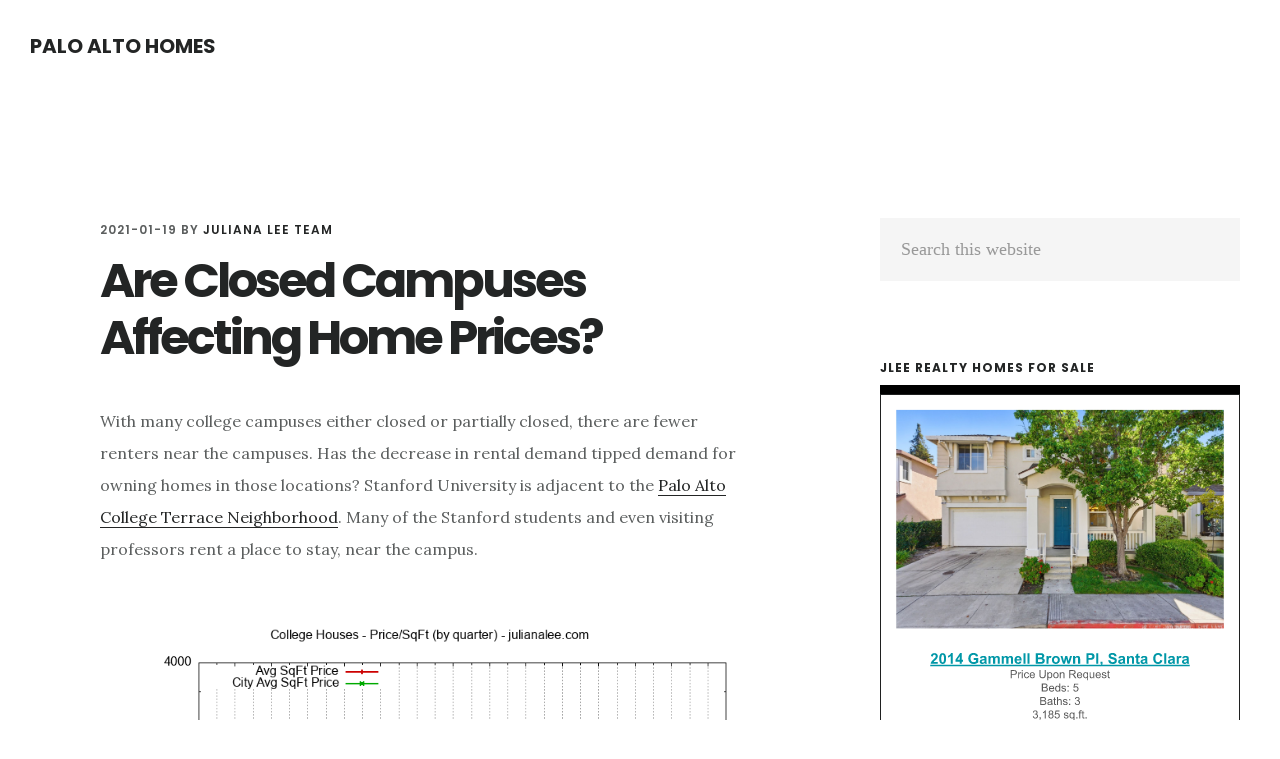

--- FILE ---
content_type: text/html; charset=utf-8
request_url: https://docs.google.com/presentation/d/e/2PACX-1vSKFQ1dPgGI-rXQJQyyRAkrcrGy6-7Z9F85mrz9SfF9u7RFVN4eVRfzbwrWShD3d1oe91VP41udvf9g/embed?start=true&loop=true&delayms=3000
body_size: 122891
content:
<!DOCTYPE html><html data-cast-api-enabled="true" lang="en"><head><script nonce="D98coACwt_xhgBXf7YMn5Q">window['ppConfig'] = {productName: '26981ed0d57bbad37e728ff58134270c', deleteIsEnforced:  false , sealIsEnforced:  false , heartbeatRate:  0.5 , periodicReportingRateMillis:  60000.0 , disableAllReporting:  false };(function(){'use strict';function k(a){var b=0;return function(){return b<a.length?{done:!1,value:a[b++]}:{done:!0}}}function l(a){var b=typeof Symbol!="undefined"&&Symbol.iterator&&a[Symbol.iterator];if(b)return b.call(a);if(typeof a.length=="number")return{next:k(a)};throw Error(String(a)+" is not an iterable or ArrayLike");}var m=typeof Object.defineProperties=="function"?Object.defineProperty:function(a,b,c){if(a==Array.prototype||a==Object.prototype)return a;a[b]=c.value;return a};
function n(a){a=["object"==typeof globalThis&&globalThis,a,"object"==typeof window&&window,"object"==typeof self&&self,"object"==typeof global&&global];for(var b=0;b<a.length;++b){var c=a[b];if(c&&c.Math==Math)return c}throw Error("Cannot find global object");}var p=n(this);function q(a,b){if(b)a:{var c=p;a=a.split(".");for(var d=0;d<a.length-1;d++){var e=a[d];if(!(e in c))break a;c=c[e]}a=a[a.length-1];d=c[a];b=b(d);b!=d&&b!=null&&m(c,a,{configurable:!0,writable:!0,value:b})}}
q("Object.is",function(a){return a?a:function(b,c){return b===c?b!==0||1/b===1/c:b!==b&&c!==c}});q("Array.prototype.includes",function(a){return a?a:function(b,c){var d=this;d instanceof String&&(d=String(d));var e=d.length;c=c||0;for(c<0&&(c=Math.max(c+e,0));c<e;c++){var f=d[c];if(f===b||Object.is(f,b))return!0}return!1}});
q("String.prototype.includes",function(a){return a?a:function(b,c){if(this==null)throw new TypeError("The 'this' value for String.prototype.includes must not be null or undefined");if(b instanceof RegExp)throw new TypeError("First argument to String.prototype.includes must not be a regular expression");return this.indexOf(b,c||0)!==-1}});function r(a,b,c){a("https://csp.withgoogle.com/csp/proto/"+encodeURIComponent(b),JSON.stringify(c))}function t(){var a;if((a=window.ppConfig)==null?0:a.disableAllReporting)return function(){};var b,c,d,e;return(e=(b=window)==null?void 0:(c=b.navigator)==null?void 0:(d=c.sendBeacon)==null?void 0:d.bind(navigator))!=null?e:u}function u(a,b){var c=new XMLHttpRequest;c.open("POST",a);c.send(b)}
function v(){var a=(w=Object.prototype)==null?void 0:w.__lookupGetter__("__proto__"),b=x,c=y;return function(){var d=a.call(this),e,f,g,h;r(c,b,{type:"ACCESS_GET",origin:(f=window.location.origin)!=null?f:"unknown",report:{className:(g=d==null?void 0:(e=d.constructor)==null?void 0:e.name)!=null?g:"unknown",stackTrace:(h=Error().stack)!=null?h:"unknown"}});return d}}
function z(){var a=(A=Object.prototype)==null?void 0:A.__lookupSetter__("__proto__"),b=x,c=y;return function(d){d=a.call(this,d);var e,f,g,h;r(c,b,{type:"ACCESS_SET",origin:(f=window.location.origin)!=null?f:"unknown",report:{className:(g=d==null?void 0:(e=d.constructor)==null?void 0:e.name)!=null?g:"unknown",stackTrace:(h=Error().stack)!=null?h:"unknown"}});return d}}function B(a,b){C(a.productName,b);setInterval(function(){C(a.productName,b)},a.periodicReportingRateMillis)}
var D="constructor __defineGetter__ __defineSetter__ hasOwnProperty __lookupGetter__ __lookupSetter__ isPrototypeOf propertyIsEnumerable toString valueOf __proto__ toLocaleString x_ngfn_x".split(" "),E=D.concat,F=navigator.userAgent.match(/Firefox\/([0-9]+)\./),G=(!F||F.length<2?0:Number(F[1])<75)?["toSource"]:[],H;if(G instanceof Array)H=G;else{for(var I=l(G),J,K=[];!(J=I.next()).done;)K.push(J.value);H=K}var L=E.call(D,H),M=[];
function C(a,b){for(var c=[],d=l(Object.getOwnPropertyNames(Object.prototype)),e=d.next();!e.done;e=d.next())e=e.value,L.includes(e)||M.includes(e)||c.push(e);e=Object.prototype;d=[];for(var f=0;f<c.length;f++){var g=c[f];d[f]={name:g,descriptor:Object.getOwnPropertyDescriptor(Object.prototype,g),type:typeof e[g]}}if(d.length!==0){c=l(d);for(e=c.next();!e.done;e=c.next())M.push(e.value.name);var h;r(b,a,{type:"SEAL",origin:(h=window.location.origin)!=null?h:"unknown",report:{blockers:d}})}};var N=Math.random(),O=t(),P=window.ppConfig;P&&(P.disableAllReporting||P.deleteIsEnforced&&P.sealIsEnforced||N<P.heartbeatRate&&r(O,P.productName,{origin:window.location.origin,type:"HEARTBEAT"}));var y=t(),Q=window.ppConfig;if(Q)if(Q.deleteIsEnforced)delete Object.prototype.__proto__;else if(!Q.disableAllReporting){var x=Q.productName;try{var w,A;Object.defineProperty(Object.prototype,"__proto__",{enumerable:!1,get:v(),set:z()})}catch(a){}}
(function(){var a=t(),b=window.ppConfig;b&&(b.sealIsEnforced?Object.seal(Object.prototype):b.disableAllReporting||(document.readyState!=="loading"?B(b,a):document.addEventListener("DOMContentLoaded",function(){B(b,a)})))})();}).call(this);
</script><script nonce="D98coACwt_xhgBXf7YMn5Q">var DOCS_timing={}; DOCS_timing['pls']=new Date().getTime();</script><meta property="og:title" content="JLee Realty Homes For Sale"><meta property="og:type" content="article"><meta property="og:site_name" content="Google Docs"><meta property="og:url" content="https://docs.google.com/presentation/d/e/2PACX-1vSKFQ1dPgGI-rXQJQyyRAkrcrGy6-7Z9F85mrz9SfF9u7RFVN4eVRfzbwrWShD3d1oe91VP41udvf9g/embed?start=true&amp;loop=true&amp;delayms=3000&amp;usp=embed_facebook"><meta property="og:image" content="https://lh7-us.googleusercontent.com/docs/AHkbwyJu2aZ3Ps5xCLS61e7CZrHtrDZW-mKGCWkYQOF-cuwjhwRhKRDcIDDax6zt6-UeFWNZHnB762w7FcshMzafePGa5bli-UDy4o7fzhc-zt81c9jpscT-=w1200-h630-p"><meta property="og:image:width" content="1200"><meta property="og:image:height" content="630"><meta property="og:description" content="649 Minnesota Ave, San Jose Price Upon Request Beds: 3 Baths: 2 Size: 1,850 sq.ft. Lot: 7,134 sq.ft. Exceptional Willow Glen Home"><meta name="google" content="notranslate"><meta name="viewport" content="target-densitydpi=device-dpi,user-scalable=1,minimum-scale=1,maximum-scale=2.5,initial-scale=1"><meta http-equiv="X-UA-Compatible" content="IE=edge;"><meta name="fragment" content="!"><meta name="referrer" content="strict-origin-when-cross-origin"><title>JLee Realty Homes For Sale - Google Slides</title><link rel="shortcut icon" href="https://ssl.gstatic.com/docs/presentations/images/favicon-2023q4.ico"><link rel="chrome-webstore-item" href="https://chrome.google.com/webstore/detail/ghbmnnjooekpmoecnnnilnnbdlolhkhi"><link rel="chrome-webstore-item" href="https://chrome.google.com/webstore/detail/apdfllckaahabafndbhieahigkjlhalf"><link rel="manifest" href="/presentation/manifest.json" crossorigin="use-credentials"/><script src="chrome-extension://ghbmnnjooekpmoecnnnilnnbdlolhkhi/page_embed_script.js" nonce="D98coACwt_xhgBXf7YMn5Q"></script><script data-id="_gd" nonce="D98coACwt_xhgBXf7YMn5Q">window.WIZ_global_data = {"K1cgmc":"%.@.[null,null,null,[1,1,[1768504784,800663000],4],null,0]]","TSDtV":"%.@.[[null,[[45736426,null,null,0.5,null,null,\"AtjTse\"],[45681910,null,false,null,null,null,\"OKXfNb\"],[45702908,0,null,null,null,null,\"YUmR1e\"],[45662509,null,false,null,null,null,\"fLCtnf\"],[45734741,null,true,null,null,null,\"gWu1Ue\"],[45721865,null,false,null,null,null,\"AoiE5c\"],[45736423,null,false,null,null,null,\"KdGYpb\"],[45713329,null,true,null,null,null,\"TzH3fe\"],[45657263,null,false,null,null,null,\"ByEExb\"],[45744490,null,false,null,null,null,\"luHWB\"],[45699018,null,null,null,\"hoiy8M2zL0suK1NZr2K0T7URFV3w\",null,\"evsAs\"],[45678214,null,null,null,\"qYGgY5L4A0suK1NZr2K0QusvQmcX\",null,\"VL579e\"],[45677726,null,false,null,null,null,\"C5oZKe\"],[45727616,null,false,null,null,null,\"qNQRAf\"],[45727273,null,false,null,null,null,\"dMkROb\"],[45644642,null,null,null,\"X-WS exp!\",null,\"rsrxGc\"],[45748088,null,false,null,null,null,\"KLuwTc\"],[45744236,null,false,null,null,null,\"Rnque\"],[45747674,null,false,null,null,null,\"uwvdNc\"],[45676183,null,false,null,null,null,\"EpABPb\"],[45696305,null,false,null,null,null,\"Uujhbc\"],[45699426,null,true,null,null,null,\"qWUOSd\"],[45632557,null,false,null,null,null,\"ctvKkf\"],[45679175,null,false,null,null,null,\"OETeme\"],[45747909,null,false,null,null,null,\"uTkAWb\"],[45730266,null,true,null,null,null,\"VughG\"],[45677009,null,false,null,null,null,\"JkUdKe\"],[45678187,null,false,null,null,null,\"OrvCpd\"],[45672203,null,true,null,null,null,\"jDBBvd\"],[45643359,null,false,null,null,null,\"GcxuKe\"],[45672066,null,true,null,null,null,\"E1A5lb\"],[45751947,null,false,null,null,null,\"sT6Vl\"],[45725181,null,null,null,\"Ge5kDSw2j0suK1NZr2K0WTQKW9Am\",null,\"QOhO3d\"],[45670693,null,false,null,null,null,\"V7Wemb\"],[45691859,null,false,null,null,null,\"p9TOQ\"],[45730498,null,false,null,null,null,\"ZycXJf\"],[45717711,null,false,null,null,null,\"lhxHkd\"],[45674760,null,null,null,\"Q2udpf42g0suK1NZr2K0SS4sTYE7\",null,\"E55iCf\"],[45682886,null,true,null,null,null,\"y48mic\"],[45724955,null,false,null,null,null,\"Lhvui\"],[45712967,null,false,null,null,null,\"rZW8ld\"],[45673686,null,false,null,null,null,\"TVdkuc\"],[45722218,null,true,null,null,null,\"uuv18c\"],[45673687,null,false,null,null,null,\"OQKgkd\"],[45681145,null,true,null,null,null,\"hV6kcd\"],[45743516,null,false,null,null,null,\"C3mEk\"],[45678265,null,false,null,null,null,\"P7qpdc\"],[45724030,null,false,null,null,null,\"V0bNGd\"],[45725105,null,true,null,null,null,\"VQN2ac\"],[45672211,null,false,null,null,null,\"Wgtd8c\"],[45693258,null,null,null,null,null,\"BrCRse\",[\"[[\\\"en\\\",\\\"en-US\\\",\\\"en-GB\\\",\\\"en-CA\\\",\\\"en-AU\\\",\\\"en-IN\\\",\\\"en-IE\\\",\\\"en-NZ\\\",\\\"en-ZA\\\"]]\"]],[45729447,null,false,null,null,null,\"hjIR6e\"],[45752217,null,false,null,null,null,\"N9LDI\"],[45686665,null,true,null,null,null,\"xGJelc\"],[45713947,null,false,null,null,null,\"Tk0Ile\"],[45668197,null,true,null,null,null,\"pReYPb\"],[45723911,null,false,null,null,null,\"e77Z7d\"],[45674975,null,false,null,null,null,\"sBUhfc\"],[45706188,null,true,null,null,null,\"OF1zrd\"],[45706819,null,false,null,null,null,\"aPAx2b\"],[45742777,null,false,null,null,null,\"PPsZu\"],[45714946,null,true,null,null,null,\"ZYrane\"],[45664242,null,false,null,null,null,\"o4hKqd\"],[45678908,null,true,null,null,null,\"V6Qvvf\"],[45751437,null,false,null,null,null,\"HgnE6e\"],[45700150,null,false,null,null,null,\"RLRykc\"],[45678679,null,false,null,null,null,\"HbebVe\"],[45715074,null,false,null,null,null,\"xxxPgb\"],[45700770,null,false,null,null,null,\"Mk7a4d\"],[45681147,null,true,null,null,null,\"pgDArb\"],[45734892,null,true,null,null,null,\"oe7xAe\"],[45677445,null,true,null,null,null,\"rPYk8\"],[45658949,null,false,null,null,null,\"NfShlf\"],[45722047,null,null,null,null,null,\"D6k5oe\",[\"[[\\\"af\\\",\\\"am\\\",\\\"ar\\\",\\\"ar-EG\\\",\\\"ar-001\\\",\\\"az\\\",\\\"be\\\",\\\"bg\\\",\\\"bn\\\",\\\"ca\\\",\\\"ceb\\\",\\\"cs\\\",\\\"da\\\",\\\"de\\\",\\\"el\\\",\\\"en\\\",\\\"es\\\",\\\"es-419\\\",\\\"es-ES\\\",\\\"es-MX\\\",\\\"es-US\\\",\\\"et\\\",\\\"eu\\\",\\\"fa\\\",\\\"fi\\\",\\\"fil\\\",\\\"fr\\\",\\\"fr-FR\\\",\\\"fr-CA\\\",\\\"gl\\\",\\\"gu\\\",\\\"hi\\\",\\\"hr\\\",\\\"ht\\\",\\\"hu\\\",\\\"hy\\\",\\\"id\\\",\\\"is\\\",\\\"it\\\",\\\"iw\\\",\\\"ja\\\",\\\"jv\\\",\\\"ka\\\",\\\"kn\\\",\\\"ko\\\",\\\"kok\\\",\\\"la\\\",\\\"lt\\\",\\\"lv\\\",\\\"mai\\\",\\\"mk\\\",\\\"ml\\\",\\\"mr\\\",\\\"ms\\\",\\\"my\\\",\\\"ne\\\",\\\"nl\\\",\\\"no\\\",\\\"nb-NO\\\",\\\"nn-NO\\\",\\\"or\\\",\\\"pa\\\",\\\"pl\\\",\\\"ps\\\",\\\"pt\\\",\\\"pt-BR\\\",\\\"pt-PT\\\",\\\"ro\\\",\\\"ru\\\",\\\"sd\\\",\\\"si\\\",\\\"sk\\\",\\\"sl\\\",\\\"sq\\\",\\\"sr\\\",\\\"sv\\\",\\\"sw\\\",\\\"ta\\\",\\\"te\\\",\\\"th\\\",\\\"tr\\\",\\\"uk\\\",\\\"ur\\\",\\\"vi\\\",\\\"zh\\\",\\\"zh-Hans-CN\\\",\\\"zh-Hant-TW\\\",\\\"zh-CN\\\",\\\"zh-TW\\\",\\\"zh-Hans\\\",\\\"zh-Hant\\\",\\\"nl-NL\\\"]]\"]],[45740615,null,true,null,null,null,\"Vd9XHb\"],[45748403,null,false,null,null,null,\"XYCTRc\"],[45699702,null,false,null,null,null,\"Xo3sI\"],[45703462,null,false,null,null,null,\"fTmqve\"],[45749214,null,null,null,\"\",null,\"HkDBBd\"],[45671064,null,true,null,null,null,\"ssTnEb\"],[45710394,null,false,null,null,null,\"ZsDmSd\"],[45729467,null,false,null,null,null,\"kKLGLb\"],[45677526,null,null,null,\"hZeGRZs5p0suK1NZr2K0V3syYPHo\",null,\"KtCfwd\"],[45730717,null,false,null,null,null,\"S1daOd\"],[45714192,null,false,null,null,null,\"ksK2Oe\"],[45721408,null,false,null,null,null,\"smbAqe\"],[45724259,null,false,null,null,null,\"Sjqsdf\"],[45748452,null,false,null,null,null,\"oAMlce\"],[45672206,null,false,null,null,null,\"qxTK9b\"],[45709238,null,true,null,null,null,\"jQTN0e\"],[45729422,null,true,null,null,null,\"OOSdib\"],[45723416,null,true,null,null,null,\"DgQqmc\"],[45739155,null,false,null,null,null,\"Ljfylf\"],[45672527,null,true,null,null,null,\"LIKBre\"],[45728555,null,null,null,\"\",null,\"ptUmFe\"],[45654291,null,false,null,null,null,\"rhP5uf\"],[45725182,null,null,null,\"N7WcPjZPR0suK1NZr2K0TGZuB5Ce\",null,\"McLXzc\"],[45653421,null,true,null,null,null,\"K2C7od\"],[45744297,null,false,null,null,null,\"HAj7Mb\"],[45644639,null,true,null,null,null,\"GoJCRc\"],[45733644,null,false,null,null,null,\"oQBHZb\"],[45744234,null,false,null,null,null,\"LtNgOd\"],[45672202,null,false,null,null,null,\"CyvTSb\"],[45726382,null,false,null,null,null,\"QUY3\"],[45744918,null,false,null,null,null,\"f9HMbb\"],[45724458,null,false,null,null,null,\"MRpQbd\"],[45621619,null,false,null,null,null,\"PfkIr\"],[45735186,null,false,null,null,null,\"SIvvz\"],[45749708,null,false,null,null,null,\"ktRboc\"],[45672213,null,false,null,null,null,\"BfWTle\"],[45739470,null,false,null,null,null,\"BhIm9d\"],[45724460,null,null,0.5,null,null,\"U6t0Ob\"],[45748160,null,false,null,null,null,\"SX7P2b\"],[45730792,null,false,null,null,null,\"m0Fg3c\"],[45730506,null,false,null,null,null,\"qhuWUc\"],[45752216,null,false,null,null,null,\"EJg6N\"],[45651271,null,true,null,null,null,\"t0YfHf\"],[45690176,null,false,null,null,null,\"qF6xVc\"],[45686663,null,true,null,null,null,\"KGh4Cc\"],[45725770,null,false,null,null,null,\"yRc2q\"],[45697234,null,false,null,null,null,\"cUoIXb\"],[45708298,null,false,null,null,null,\"T4IN0c\"],[45748868,null,false,null,null,null,\"HraNse\"],[45746067,null,false,null,null,null,\"wK00sd\"],[45743079,null,false,null,null,null,\"MxRd3e\"],[45751187,null,false,null,null,null,\"OuEQae\"],[45718842,null,false,null,null,null,\"Ywwwdb\"],[45696619,null,false,null,null,null,\"U7gqEe\"],[45723113,null,true,null,null,null,\"Mv7Xhb\"],[45752852,null,false,null,null,null,\"Pdqiud\"],[45752686,null,false,null,null,null,\"mi0YMb\"],[45729830,null,false,null,null,null,\"DCV6If\"],[45712870,null,false,null,null,null,\"J04FPb\"],[45674978,null,false,null,null,null,\"x4QBkb\"],[45703610,null,false,null,null,null,\"UtcGCc\"],[45658679,null,false,null,null,null,\"qdTkee\"],[45720792,null,false,null,null,null,\"NFUw0c\"],[45724459,null,null,null,\"rHrAD6ykh0suK1NZr2K0TB6fPtWB\",null,\"CE91jd\"],[45725154,null,false,null,null,null,\"WbzTGf\"],[45718464,null,true,null,null,null,\"MmyjKe\"],[45723242,null,false,null,null,null,\"AlsMOc\"],[45641838,null,false,null,null,null,\"fLPxhf\"],[45750741,null,false,null,null,null,\"CUcuI\"],[45723283,null,false,null,null,null,\"SoWiLc\"],[45723104,null,false,null,null,null,\"EkiEee\"],[45747769,null,false,null,null,null,\"pkwVub\"],[45736498,null,false,null,null,null,\"PM9ORe\"],[45742776,null,false,null,null,null,\"wyKum\"],[45725720,null,false,null,null,null,\"ZBeYxd\"],[45737532,null,false,null,null,null,\"JmYEv\"],[45751442,null,false,null,null,null,\"f4YkJ\"],[45686662,null,true,null,null,null,\"go03Eb\"],[45746367,null,false,null,null,null,\"GFsSZ\"],[45681850,null,false,null,null,null,\"GRRvkf\"],[45660690,null,true,null,null,null,\"ovKHsb\"],[45677461,null,null,null,null,null,\"qb66hd\",[\"[]\"]],[45746380,null,false,null,null,null,\"fkqxGb\"],[45691858,null,false,null,null,null,\"rWzu0d\"],[45728726,null,false,null,null,null,\"yMFQX\"],[45746750,null,false,null,null,null,\"CRyfMe\"],[45725110,null,true,null,null,null,\"ElheSd\"],[45751415,null,false,null,null,null,\"fJBcbd\"],[45679439,null,false,null,null,null,\"DNzQwe\"],[45699017,null,null,null,\"rffTE8sLk0suK1NZr2K0RtLUVxzE\",null,\"tWGWgc\"],[45728785,null,false,null,null,null,\"UPAJB\"],[45734018,null,false,null,null,null,\"fuHEie\"],[45660287,null,false,null,null,null,\"nIuPDe\"],[45686664,null,true,null,null,null,\"P0fSX\"],[45676780,null,false,null,null,null,\"GSMsUe\"],[45692064,null,false,null,null,null,\"wZ64Sb\"],[45711477,null,false,null,null,null,\"Rnlerd\"],[45674758,null,false,null,null,null,\"ZHtfUc\"],[45691751,null,false,null,null,null,\"Z2npkc\"],[45676996,null,false,null,null,null,\"KFVYtf\"],[45672205,null,true,null,null,null,\"E7dKkc\"],[45699204,null,false,null,null,null,\"XWRwod\"],[45752655,null,false,null,null,null,\"NsOFEe\"],[45729696,null,null,1,null,null,\"UeMd4b\"],[45730222,null,null,30000,null,null,\"qnlClb\"],[45726544,null,true,null,null,null,\"hWjH1c\"],[45736179,null,false,null,null,null,\"LIe8ub\"],[45727546,null,true,null,null,null,\"wT569b\"],[45729690,null,false,null,null,null,\"AQMuhd\"],[45644640,42,null,null,null,null,\"xbuGR\"],[45673227,null,false,null,null,null,\"bRuCz\"],[45687747,null,true,null,null,null,\"n1Nom\"],[45717234,null,false,null,null,null,\"ciRkJd\"],[45747553,null,false,null,null,null,\"NIUGN\"],[45747000,null,false,null,null,null,\"gxagfb\"],[45677729,null,false,null,null,null,\"wzZQPd\"],[45708977,null,false,null,null,null,\"AxurIf\"],[45752218,null,false,null,null,null,\"Gktqke\"],[45715626,null,false,null,null,null,\"ERq70c\"],[45735097,null,false,null,null,null,\"ZYDWGf\"],[45742079,null,false,null,null,null,\"awHj9\"],[45676754,null,false,null,null,null,\"YwbU8\"],[45678215,null,null,null,\"6PSdkFYUx0suK1NZr2K0SmPPgaGe\",null,\"JR8rtc\"],[45726852,null,false,null,null,null,\"qgjRgd\"],[45700504,null,false,null,null,null,\"u6ksOd\"],[45678217,null,null,0.01,null,null,\"RL6SLc\"],[45672085,null,true,null,null,null,\"FJbUAf\"],[45742759,null,false,null,null,null,\"hc5Fic\"],[45648275,null,true,null,null,null,\"X5yyz\"],[45750887,null,false,null,null,null,\"WTvwUd\"],[45703717,null,false,null,null,null,\"ZfxSFe\"],[45740164,10,null,null,null,null,\"WjLXHb\"],[45737769,null,false,null,null,null,\"C4gACf\"],[45684108,null,false,null,null,null,\"IHwhDb\"],[45674285,null,false,null,null,null,\"zRoGXc\"],[45679713,null,false,null,null,null,\"EEZ1dd\"],[45746176,null,false,null,null,null,\"atfOHe\"],[45729695,null,false,null,null,null,\"tYEdHb\"],[45750646,null,false,null,null,null,\"ZsLlE\"],[45674761,null,null,0.5,null,null,\"GpQcOb\"],[45736482,null,false,null,null,null,\"DAnsv\"],[45684730,null,true,null,null,null,\"aW7Ggd\"],[45677444,null,true,null,null,null,\"WYEV9b\"],[45747879,null,false,null,null,null,\"kZsK5\"],[45661802,null,false,null,null,null,\"I09lfd\"],[45709342,null,false,null,null,null,\"Ab7Nmd\"],[45746685,null,false,null,null,null,\"Q3KBSd\"],[45737207,null,false,null,null,null,\"Kw5UUd\"],[45639541,null,false,null,null,null,\"LHinid\"],[45736727,null,false,null,null,null,\"JJHfwf\"],[45748983,null,false,null,null,null,\"s0d1Kd\"],[45664306,null,true,null,null,null,\"W2ro8e\"],[45752219,null,false,null,null,null,\"QIG0Je\"],[45736425,null,null,null,\"Z7vabQzZ0Bn3gbW4AcZC0TfvmSab\",null,\"fFl01\"],[45719766,null,false,null,null,null,\"A3eSQd\"],[45681027,null,false,null,null,null,\"rqh9Yb\"],[45696085,null,false,null,null,null,\"g3Gc7d\"],[45707719,null,false,null,null,null,\"GtbvFd\"],[45731897,null,false,null,null,null,\"NK5elf\"],[45745030,null,false,null,null,null,\"HKORbd\"],[45682655,null,false,null,null,null,\"riQMFe\"],[45683718,null,true,null,null,null,\"zQUS6d\"],[45751476,null,false,null,null,null,\"gwKlXb\"],[45737396,null,false,null,null,null,\"KJRJ6d\"],[45746766,null,false,null,null,null,\"a6khDf\"],[45657471,null,null,null,null,null,\"kMR5pc\",[\"[[\\\"es\\\",\\\"pt\\\",\\\"ja\\\",\\\"ko\\\",\\\"fr\\\",\\\"it\\\",\\\"de\\\",\\\"zh-CN\\\",\\\"nl\\\",\\\"tr\\\",\\\"cs\\\",\\\"sv\\\",\\\"da\\\",\\\"no\\\",\\\"pl\\\",\\\"vi\\\",\\\"th\\\",\\\"fi\\\",\\\"uk\\\",\\\"ru\\\",\\\"hu\\\",\\\"ro\\\",\\\"ms\\\",\\\"el\\\",\\\"ca\\\",\\\"ar\\\",\\\"iw\\\",\\\"he\\\",\\\"id\\\",\\\"in\\\",\\\"zh-TW\\\"]]\"]],[45686667,null,true,null,null,null,\"ek81nf\"],[45715728,null,true,null,null,null,\"BENIvd\"],[45658731,null,false,null,null,null,\"zMe6ub\"],[45658716,null,false,null,null,null,\"Fa3cob\"],[45685754,null,true,null,null,null,\"OyPt5\"],[45661086,null,false,null,null,null,\"wfVdS\"],[45742887,null,false,null,null,null,\"bzXlub\"],[45666088,null,false,null,null,null,\"MgfT5\"],[45735477,null,false,null,null,null,\"qK0Vqb\"],[45729970,null,false,null,null,null,\"V517pe\"],[45677456,null,false,null,null,null,\"pyUPD\"],[45658644,null,false,null,null,null,\"ZdwoD\"],[45696263,null,null,null,null,null,\"W12Bse\",[\"[]\"]],[45653615,null,null,null,null,null,\"lwF00d\",[\"[[\\\"es\\\",\\\"pt\\\",\\\"ja\\\",\\\"ko\\\",\\\"fr\\\",\\\"it\\\",\\\"de\\\",\\\"zh\\\",\\\"nl\\\",\\\"iw\\\",\\\"he\\\",\\\"tr\\\",\\\"cs\\\",\\\"sv\\\",\\\"da\\\",\\\"no\\\",\\\"pl\\\",\\\"vi\\\",\\\"th\\\",\\\"fi\\\",\\\"uk\\\",\\\"ar\\\",\\\"ru\\\",\\\"hu\\\",\\\"ro\\\",\\\"ms\\\",\\\"el\\\",\\\"ca\\\",\\\"id\\\",\\\"in\\\"]]\"]],[45747953,null,false,null,null,null,\"teCRCb\"],[45658291,null,true,null,null,null,\"OSuRGd\"],[45689771,null,false,null,null,null,\"dkdoVc\"],[45716368,null,false,null,null,null,\"Rd9FMb\"],[45747421,null,false,null,null,null,\"Hiocre\"],[45735651,null,false,null,null,null,\"QEOLhc\"],[45743085,null,false,null,null,null,\"Ph5VH\"],[45681790,null,true,null,null,null,\"uPCxtc\"],[45647060,null,true,null,null,null,\"uYjPWb\"],[45720439,null,false,null,null,null,\"UFhFZb\"],[45736698,null,false,null,null,null,\"nhgo9c\"],[45686666,null,true,null,null,null,\"dZ9mjb\"],[45644641,null,null,3.14159,null,null,\"FX1FL\"],[45701738,null,false,null,null,null,\"uVkjIb\"],[45747887,null,false,null,null,null,\"BvfvHb\"],[45682377,30,null,null,null,null,\"vUjpse\"],[45694562,null,false,null,null,null,\"D50qNc\"],[45696552,null,false,null,null,null,\"f1ZShc\"],[45743081,null,false,null,null,null,\"NcmhSc\"],[45674759,null,null,null,\"nHWnsqMqi0suK1NZr2K0QMJZfKqX\",null,\"xH7haf\"],[45654169,null,false,null,null,null,\"HCu2yf\"]],\"[base64]\\u003d\\u003d\"]]]","nQyAE":{}};</script><script nonce="D98coACwt_xhgBXf7YMn5Q">_docs_flag_initialData={"docs-ails":"docs_warm","docs-fwds":"docs_nf","docs-crs":"docs_crs_tsol","docs-fl":2,"docs-hpr":2,"docs-orl":9,"docs-rls":1,"docs-shdn":105,"docs-eivt":0,"info_params":{"includes_info_params":1},"docs-epfdfjes":1,"docs-esaf":0,"docs-ecdh":1,"docs-eawbwm":1,"docs-eavlbm":1,"docs-ecbwm":1,"docs-ecucbwm":1,"docs-edlmbm":1,"docs-eafwbwm":1,"docs-eabpcmewm":0,"docs-eabtzmewm":0,"docs-eabtsmewm":0,"docs-eaicewm":0,"docs-easdewm":0,"docs-eassewm":0,"docs-eaebewm":0,"docs-eafcmcewm":0,"docs-eavssewm":0,"docs-ebodewm":0,"docs-ebrfdewm":0,"docs-ebasdewm":0,"docs-ebpsewm":0,"docs-ncbwm":1,"docs-ecnbewm":0,"docs-ecedcdewm":0,"docs-ecsewm":0,"docs-ectdcdewm":0,"docs-ectscdewm":0,"docs-eclrbewm":0,"docs-eclsecewm":0,"docs-ecssewm":0,"docs-ectwm":0,"docs-ecgdewm":0,"docs-edsewm":0,"docs-edsnmewm":0,"docs-edswm":1,"docs-ewcfer":1,"docs-edibewm":0,"docs-edeibewm":0,"docs-eegdewm":0,"docs-ewubum":0,"docs-ewcm":1,"docs-ewmsm":0,"docs-eewsm":1,"docs-efcmewm":0,"docs-efrdwm":0,"docs-efasewm":0,"docs-eftsewm":0,"docs-eftbewm":0,"docs-efosewm":0,"docs-egasewm":0,"docs-eipdewm":0,"docs-elicewm":0,"docs-elmwbewm":0,"docs-elfcbewm":0,"docs-empwm":0,"docs-emaswm":1,"docs-emswm":1,"docs-emdewm":0,"docs-emadwm":0,"docs-enswb":1,"docs-ensdewm":0,"docs-eobswm":1,"docs-eodcewm":0,"docs-epsdewm":0,"docs-epftewm":0,"docs-eppbewm":0,"docs-epticewm":0,"docs-epacewm":0,"docs-epbtewm":0,"docs-eppvdewm":0,"docs-eppmewm":0,"docs-epsc":0,"docs-epdwm":1,"docs-epecewm":0,"docs-eptsewm":0,"docs-eqsewm":0,"docs-erssewm":0,"docs-ertdewm":0,"docs-erhswm":1,"docs-esacewm":0,"docs-essr":1,"docs-essewm":0,"docs-esswm":0,"docs-esndewm":0,"docs-esdwm":0,"docs-esosewm":0,"docs-esssewm":0,"docs-ettpdewm":0,"docs-ettrsewm":0,"docs-etsewm":0,"docs-etibewm":0,"docs-etesewm":0,"docs-etcsewm":0,"docs-ethsewm":0,"docs-evgcewm":0,"docs-evosewm":0,"docs-evssewm":0,"docs-ewbm":1,"docs-efhebwm":1,"docs-erbwm":1,"docs-eucrdwm":0,"docs-mm":10,"docos-edpc":0,"docos-dphl":10000,"docos-drpdhl":10000,"docos-rppl":500,"docos-dpsl":9900,"docos-drpdsl":9900,"docs-cpr":1,"docs-ededsi":0,"docos-edutfr":0,"docos-ehs":0,"docos-edim":0,"docs-eicwdubl":1,"docs-hmg":1,"uls":"","docs-idu":0,"customer_type":"ND","scotty_upload_url":"/upload/presentation/resumable","docs-edcfmb":0,"docs-erlbwfa":0,"docs-net-udmi":500000,"docs-net-udpt":40000,"docs-net-udur":"/upload/blob/presentation","docs-net-usud":1,"docs-enable_feedback_svg":1,"docs-fpid":713634,"docs-fbid":"ExternalUserData","docs-obsImUrl":"https://ssl.gstatic.com/docs/common/netcheck.gif","docs-lsltms":20000,"lssv":7,"docs-offline-oebp":"/offline/eventbusworker.js","docs-offline-nnodi":100,"docs-localstore-iort":10000,"docs-offline-dck":"AIzaSyDrRZPb_oNAJLpNm167axWK5i85cuYG_HQ","docs-offline-mobile-mms":15000000,"docs-ewtaoe":1,"docs-offline-hsu":"docs.google.com/slides","dffm":["Calibri","Cambria","Syncopate","Lobster","Corsiva","Coming Soon","Shadows Into Light","Indie Flower","Tahoma","Crafty Girls","Proxima Nova","Roboto Condensed","Average","Lato","Source Code Pro","Old Standard TT","Alfa Slab One","Playfair Display","PT Sans Narrow","Muli","Montserrat","Roboto Slab","Raleway","Open Sans","Oswald","Amatic SC","Source Sans Pro","Roboto","Economica","Reenie Beenie","Stint Ultra Expanded","Alegreya","Merriweather"],"dffd":["Calibri","Cambria","Syncopate","Lobster","Corsiva","Coming Soon","Shadows Into Light","Indie Flower","Tahoma","Crafty Girls","Proxima Nova","Roboto Condensed","Average","Lato","Source Code Pro","Old Standard TT","Alfa Slab One","Playfair Display","PT Sans Narrow","Muli","Montserrat","Roboto Slab","Raleway","Open Sans","Oswald","Amatic SC","Source Sans Pro","Roboto","Economica","Reenie Beenie","Stint Ultra Expanded","Alegreya","Merriweather"],"docs-offline-toomem":0,"docs-irbfes":0,"docs-offline-ercidep":1,"docos-eos":1,"udurls":1,"docs-localstore-cide":1,"docs-localstore-dom":0,"docs-extension-id":"ghbmnnjooekpmoecnnnilnnbdlolhkhi","icso":0,"docs-clsvn":0,"docs-rlsvn":0,"docs-offline-desktop-mms":200000000,"docs-offline-uebie":1,"docs-emasl":0,"docs-sw-efcr":1,"docs-sw-ehnur":0,"docs-emcct":1,"docs-ertwsinoi":1,"docs-ssndl":1,"docs-sw-ecfr":0,"docs-cmbs":500,"docs-doie":0,"docs-doild":0,"docs-dooife":1,"docs-eaiturd":0,"docs-edlbsl":0,"docs-sw-eddf":0,"docs-efshwr":1,"docs-efcs":0,"docs-eiwot":0,"docs-eiec":1,"docs-eirdfi":0,"docs-eiwotdl":0,"docs-eiwotv2":1,"docs-eiwotv2dl":1,"docs-ecdrfs":0,"docs-eliv":0,"docs-offline-oepdp":0,"docs-offline-eoep":1,"docs-offline-eeooip":1,"docs-offline-eorlv":0,"docs-eosc":0,"docs-eoufm":0,"docs-esuhf":0,"docs-esiec":0,"docs-esrtitt":0,"docs-tlspe":1,"docs-offline-ewnldoc":1,"docs-flrwpdo":1,"docs-localstore-ilat":10000,"docs-intli":1,"docs-sw-nfhms":10,"docs-offline-ouil":[],"docs-sw-efcffc":1,"docs-sw-eesp0sr":1,"docs-sw-eessrr":0,"docs-sw-ecus":1,"docs-edclcf":1,"docs-sw-eddfpc":1,"docs-sw-edubnc":1747728000000,"docs-sw-eesp1sr":0,"docs-sw-eesp2sr":0,"docs-sw-eol":1,"docs-sw-epcc":1,"docs-sw-erdcbnc":1,"docs-sw-ernec":1,"docs-sw-esccda":0,"docs-sw-cache-prefix":"presentation","docs-text-ewf":1,"docs-wfsl":["ca","da","de","en","es","fi","fr","it","nl","no","pt","sv"],"docs-efrsde":1,"docs-efpsf":1,"docs-edfn":1,"docs-efpsp":1,"docs-eefp":1,"docs-dli":1,"docs-liap":"/naLogImpressions","ilcm":{"eui":"ADFN-ctAbBkxr4Qb9bY516c-COmyRsQMbaJDXJDpLqXXQw1uJ3iDS488Xh2W20oMZaOeGRKTCcKi","je":1,"sstu":1768826188176689,"si":"CLG69oTPl5IDFemgWQQd13Qa7w","gsc":0,"ei":[5701641,5703839,5704387,5704621,5704883,5705891,5706270,5706999,5707047,5707204,5707695,5708365,5708578,5709201,5709209,5709476,5710189,5710692,5711550,5712635,5712909,5713195,5713554,5714310,5717890,5717907,5722201,5722784,5722800,5724199,5724215,5724419,5724435,5724880,5724896,5726679,5726695,5727241,5727257,5727986,5728002,5728949,5728965,5729076,5729092,5732345,5732367,5734616,5734632,5735236,5735252,5737784,5737800,5740170,5740186,5740325,5740341,5740798,5740814,5743771,5743787,5746708,5746724,5753665,5753681,5754812,5754828,5754882,5754898,5756679,5756695,5758481,5758497,5758620,5758636,5758658,5758674,5759262,5759278,5760151,5760167,5760311,5760327,5760434,5760450,5760454,5760470,5763257,5763273,5771705,5771721,5772928,5773224,5773240,5781870,5791381,5791397,5793315,5793331,5795813,5795829,5795893,5795909,5796517,5796533,5797237,5797253,5797416,5797432,13702623,48962791,48962806,48966174,48966182,49398601,49398609,49472141,49472149,49491657,49491665,49498913,49498921,49623581,49623589,49641336,49641344,49643648,49643656,49644075,49644083,49769397,49769405,49822861,49822869,49823044,49823052,49833582,49833590,49842835,49842843,49904479,49924686,49924694,49926213,49926221,49943199,49943207,49971893,49971901,49979638,49979646,50209847,50209855,50256528,50256536,50266182,50266190,50273488,50273496,50297196,50297204,50389170,50389178,50438825,50439180,50439188,50503839,50503847,50513054,50538804,50538812,50549495,50549503,50550091,50550099,50561483,50561491,50562867,50562878,50587062,50587070,50596443,50596454,50602221,50602229,70971176,70971184,71037314,71037322,71061270,71079778,71079786,71085341,71085349,71100929,71120948,71120956,71145420,71145431,71289961,71289969,71291125,71291133,71331418,71376216,71376224,71387361,71387372,71387909,71387917,71406937,71406945,71428994,71429010,71451162,71451170,71466147,71501463,71501471,71505640,71505648,71515729,71515737,71520410,71528517,71528525,71530243,71530251,71544694,71544702,71546305,71601136,71601152,71608400,71608408,71617001,71617009,71617022,71617030,71617148,71617156,71617511,71617519,71617531,71617539,71617601,71617609,71617621,71617629,71617691,71617699,71627283,71627291,71638663,71638671,71642163,71642171,71657920,71657928,71660013,71660021,71679420,71679428,71682543,71682551,71689880,71689888,71710180,71710188,71825423,71832940,71854870,71854878,71897847,71897855,71899441,71899452,71960520,71960528,71967533,94326739,94327551,94327559,94353388,94353396,94386999,94434437,94434445,94482243,94507884,94507892,94523128,94523136,94534325,94573799,94573807,94624885,94624893,94629857,94629865,94660815,94660823,94661822,94661830,94692358,94692366,94733497,94733505,94744876,94744884,94813598,94813609,94842003,94842019,94864613,94864621,94902310,94902318,94904049,94904057,94919012,94919020,95023115,95023123,95072697,95072705,95087026,95087034,95099753,95099761,95104440,95104451,95111965,95111973,95112813,95112821,95118491,95118499,95124967,95124978,95131113,95131121,95135973,95135981,95193760,95193771,95211312,95211328,95213892,95213900,95260693,95299566,95299574,95314742,95314750,95317602,95317610,99251783,99251791,99257787,99265986,99265994,99277083,99277091,99311199,99338503,99338514,99338880,99338888,99342818,99342826,99343318,99343326,99349052,99349060,99368752,99368760,99393699,99400182,99400190,99402291,99402299,99440833,99440841,99457486,99457494,99457627,99457635,99483839,99483855,99778422,99778427,100640010,101421160,101421176,101429804,101448275,101448280,101477936,101477944,101489603,101489608,101489833,101489838,101498558,101503156,101503164,101508295,101508303,101552429,101552445,101561532,101561540,101562526,101562534,101575635,101575640,101629886,101629894,101631311,101631319,101659314,101659322,101672689,101672694,101687037,101687045,101718523,101718531,101754142,101754150,101755284,101755289,101755475,101755480,101788243,101788251,101793859,101823223,101823231,101855319,101855327,101858274,101858279,101860587,101860595,101867843,101867851,101887474,101887482,101888971,101896255,101896415,101912135,101912143,101917225,101917233,101919538,101919546,101922719,101922727,101922940,101922948,101926890,101933531,101933539,101961990,101962058,102030682,102030690,102044238,102044246,102052025,102059521,102059529,102070756,102070764,102070830,102070838,102074027,102074035,102083146,102083154,102085326,102098261,102146627,102146635,102161285,102161293,102161427,102161435,102172154,102172162,102198362,102198370,102200385,102207314,102208192,102208200,102226424,102226432,102236086,102236094,102244549,102244557,102262309,102262317,102280768,102280776,102287464,102287472,102287984,102287992,102292116,102292124,102342876,102342884,102343440,102343448,102399881,102399889,102402639,102402647,102426400,102426408,102428686,102428694,102430721,102430729,102466240,102469760,102469768,102515065,102515070,102517352,102517357,102537344,102537352,102548601,102548609,102554663,102554668,102554978,102554983,102564165,102564181,102582726,102582734,102587713,102587721,102599895,102600454,102600470,102609483,102609488,102618748,102618756,102641341,102641346,102649716,102649721,102659827,102659835,102673285,102685358,102685363,102685903,102685908,102690720,102690728,102691133,102691138,102691314,102691319,102718370,102721070,102721075,102727987,102728003,102741246,102741254,102762375,102762383,102774349,102774357,102774667,102774675,102783489,102783497,102787493,102807690,102807698,102811803,102811811,102859106,102859114,102863307,102863312,102864223,102867895,102867903,102887056,102887064,102903115,102903131,102903720,102903728,102909737,102909742,102921533,102921541,102926019,102926027,102926643,102926651,102932427,102932435,102944202,102944207,102944320,102944325,102944490,102944568,102944573,102944719,102944724,102944863,102944868,102956665,102956673,102961199,102966213,102966221,102969802,102969810,102972609,102972617,102973340,102973348,102979010,102979015,102984112,102984120,102988285,102988290,102999649,102999654,103011459,103011467,103057517,103057533,103068836,103068844,103115240,103115256,103162944,103162952,103175970,103175978,103176319,103176327,103285886,103285894,103286193,103286201,103288366,103288374,103289051,103289056,103296014,103296022,103326347,103339816,103339824,103343870,103343878,103354396,103354404,103354772,103354780,103355433,103355441,103355623,103355631,104521382,104573999,104574007,104575404,104575409,104602313,104613761,104615615,104615623,104627936,104627942,104654366,104654374,104661207,104661215,104699484,104699492,104715846,104732703,104732711,104744078,104744086,104761651,104761659,104764204,104764212,104790701,104801386,104801394,104856686,104856702,104856706,104856722,104869064,104886257,104886262,104897885,104897890,104897967,104897972,104900991,104900996,104907851,104907859,104918104,104932680,104932691,104940317,104948302,104948318,104963342,104963350,104963649,104973652,104973668,104976717,104976725,104983189,104983197,105054114,105054120,105060719,105060727,105072294,105081977,105081985,105085089,105085097,105087208,105093291,105093296,105093313,105093318,105093358,105093363,105110463,105110468,105112674,105112679,105114539,105114547,105120043,105140225,105153153,105181014,105181022,105196898,105196903,105255718,105255726,105269743,105269751,105276203,105276208,105283867,105283875,105292896,105292904,105293686,105293694,105301992,105302000,105312466,105312471,105315464,105331795,105345084,105345089,105346245,105346253,105360378,105360386,105360982,105360990,105370570,105373924,105373932,105393751,105393759,105421151,105425128,105425136,105439211,105439219,105457287,105457292,105468792,115500477,115500493,115509942,115509950,115533932,115533937,115626298,115626306,115626379,115626387,115635395,115635400,115665072,115665077,115665241,115665246,115669438,115669446,115680656,115687367,115687372,115714916,115737878,115737886,115748208,115748213,115755284,115769619,115769627,115786252,115786260,115786432,115786437,115795487,115795492,115849188,115849193,115895833,115895841,115902348,115902353,115909921,115909929,115916250,115916255,115917398,115917406,115936424,115936432,115941436,115941441,115954366,115954371,115990651,115990659,115996381,115996389,116059225,116059233,116086233,116091118,116095114,116095122,116100603,116150625,116150633,116179584,116179592,116195097,116195102,116203303,116203308,116221434,116221442,116222264,116222269,116236312,116236317,116276401,116276409,116307748,116359820,116361234,116371608,116371616,116372537,116372545,116377870,116377875,116407665,116415914,116415922,116420444,116425644,116426518,116426534,116428029,116428882,116448407,116449516,116459607,116460104,116470832,116473515,116473520,116478963,116478968,116479751,116480001,116483580,116483588,116486053,116486059,116495819,116495827,116498664,116502867,116503942,116503961,116514349,116514354,116517636,116517641,116538576,116538584,116542685,116550348,116567559,116567564,116574695,116593747,116609441,116609449,116613094,116613710,116670655,116675040,116675048,116678612,116678618,116680068,116680074,116680381,116680389,116680742,116680748,116685398,116685789,116697553,116697559,116697567,116697573,116704081,116704120,116712932,116712938,116714309,116714312,116725933,116725939,116728478,116728484,116728492,116728498,116728506,116728512,116728550,116728556,116771113,116771117,116771270,116771276,116785243,116785248,116813305,116847567,116847572,116859508,116859625,116867521,116867527,116874912,116877109,116911763,116911769,116919494,116923675,116924992,117046825,117046831,117071761,117071766],"crc":0,"cvi":[]},"docs-ccdil":1,"docs-eil":1,"docs-ecuach":0,"docs-cclt":58,"docs-ecci":1,"docs-esi":0,"docs-cei":{"i":[101788251,50503847,49979646,116574695,71689888,5758674,102564181,94434445,49926221,49971901,116359820,94842019,116725939,102146635,102944724,116425644,102972617,71501471,104602313,115954371,103354404,71617699,49498921,71832940,50273496,102649721,116613710,102044246,116538584,5796533,105345089,5722201,71627291,49842843,116377875,5722800,102811811,49623589,5728965,70971184,5760327,104983197,116150633,94523136,102721075,115626306,102537352,71617609,5712909,5701641,49833590,94482243,71079786,99311199,115895841,102430729,102083154,116407665,101498558,105421151,101489838,103068844,49924694,102859114,95211328,105085097,102085326,5717907,5724435,115786437,5760470,116449516,5773240,104897890,116203308,102741254,94624893,105093296,71387917,71657928,94573807,103343878,71617030,71291133,50266190,50256536,5740186,71376224,94327559,102600470,99400190,103289056,71505648,102030690,102469768,99368760,102944325,116514354,101919546,99338888,102988290,103288374,102979015,94660823,5709209,101562534,101962058,116426534,102909742,103057533,5737800,105360386,5705891,101912143,105181022,102774357,116704081,105093363,104715846,104897972,50297204,116867527,50602229,5709201,115737886,5793331,94864621,116728556,101575640,115533937,102287472,71899452,5713554,102926027,103011467,116697559,104744086,101867851,5797432,105114547,116222269,104615623,116714312,5759278,115714916,103339824,5704883,103115256,102685363,104661215,115665246,102887064,104654374,102787493,115795492,105302000,71528525,104627942,5756695,5758636,103354780,50538812,102244557,115990659,101922948,116059233,5724215,102944868,99778427,102903131,116923675,101421176,101933539,102762383,102399889,95314750,95112821,94744884,95131121,116680389,71406945,105110468,49943207,71100929,105093318,102517357,105457292,95193771,116697573,95104451,116236317,116785248,116502867,102966221,99457494,102926651,71085349,116712938,115509950,116495827,94919020,102200385,5710692,103175978,102161293,104856722,95118499,102198370,104856702,94353396,5706270,5795909,102515070,49472149,101448280,104699492,101754150,102973348,116728484,5781870,49644083,95111973,102262317,94902318,5758497,99457635,104900996,101672694,116095122,5740814,71515737,115916255,102932435,5710189,116847572,102548609,101489608,95135981,102691319,5711550,105346253,105370570,102226432,102867903,102944207,99402299,105439219,102343448,116813305,117046831,115902353,101629894,115786260,101855327,50550099,116448407,116609449,5707695,99251791,105153153,102999654,105468792,102428694,104521382,116372545,102172162,102903728,101887482,71617519,102236094,116685398,105196903,101922727,5728002,71145431,48966182,71061270,105269751,115665077,116470832,71608408,50562878,101858279,94661830,116486059,95124978,5754828,105293694,102690728,102641346,102059529,116179592,101961990,102691138,49769405,103296022,116473520,50389178,116675048,94629865,101860595,71679428,101561540,105112679,103355631,116498664,94692366,71037322,49822869,102070764,71289969,116771276,116420444,116919494,5708578,94813609,50587070,50561491,115680656,115769627,102783497,102587721,102609488,105312471,5709476,115917406,116428882,104948318,105087208,116728498,5760167,5707204,116924992,102618756,5791397,104886262,102074035,102863312,105120043,116911769,5712635,102052025,5703839,116670655,71710188,104801394,50209855,102161435,5704621,5797253,102554668,104574007,105292904,99349060,104907859,99338514,103176327,71451170,105331795,49491665,102292124,5763273,104764212,116503942,71638671,5746724,101631319,102342884,13702623,102554983,105060727,103355441,116415922,101917233,105081985,105425136,99440841,71544702,116550348,115669446,116567564,104976725,5771721,102070838,116680074,99343326,99342826,95317610,5753681,71617156,102807698,105255726,105360990,5708365,71617629,101659322,102956673,102774675,104963649,71429010,104973668,116460104,99265994,116680748,71660021,104613761,99483855,102287992,49823052,101755480,115687372,95213900,116771113,101687045,115849193,105393759,71601152,104932691,104732711,103162952,105283875,95299574,102921541,116859508,116459607,71960528,5706999,102685908,5729092,50439188,102207314,101823231,71682551,116428029,5726695,102208200,116478968,103286201,101552445,115996389,101477944,95087034,102728003,5754898,116517641,103285894,115500493,5714310,102582734,101888971,99277091,102944573,71120956,117071766,104790701,101508303,105373932,71617539,115748213,5704387,102402647,102659835,71897855,115909929,104761659,116678618,116483588,105276208,116480001,48962806,5724896,71617009,102426408,5727257,5740341,116613094,5707047,5743787,95099761,71387372,116371616,49398609,49643656,94507892,5713195,115635400,115626387,5735252,5732367,116221442,102984120,116714309,101503164,94733505,71854878,116276409,116728512,95072705,116195102,116503961,104575409,94904057,102599895,101718531,5734632,115941441,5760450,115936432,104963350,102969810,95023123,102280776,105054120,116771117,71642171,101793859,50596454,71530251,101755289,50549503,5795829,116542685,116874912,116704120,116307748,116685789,116593747,49641344,116361234,116877109,101788243,50503839,49979638,104918104,71689880,5758658,102564165,94434437,49926213,49971893,115755284,94842003,116725933,102146627,102944719,102972609,71501463,102466240,115954366,103354396,71617691,49498913,50438825,50273488,102649716,102044238,116538576,5796517,105345084,71627283,49842835,116377870,5722784,102811803,49623581,5728949,70971176,5760311,104983189,116150625,94523128,102721070,115626298,102537344,71617601,49833582,71520410,71079778,71967533,115895833,102430721,102083146,99257787,102944490,101489833,103068836,49924686,102859106,95211312,105085089,94326739,5717890,5724419,115786432,5760454,5773224,104897885,116203303,102741246,94624885,105093291,71387909,71657920,94573799,103343870,71617022,71291125,50266182,50256528,5740170,71376216,94327551,102600454,99400182,103289051,71505640,102030682,102469760,99368752,102944320,116514349,101919538,99338880,102988285,103288366,102979010,94660815,101562526,101896255,116426518,102909737,103057517,5737784,105360378,101912135,105181014,102774349,105093358,71466147,104897967,50297196,116867521,50602221,115737878,5793315,94864613,116728550,101575635,115533932,102287464,71899441,102926019,103011459,116697553,104744078,101867843,5797416,105114539,116222264,104615615,5759262,105315464,103339816,103115240,102685358,104661207,115665241,102887056,104654366,102673285,115795487,105301992,71528517,104627936,5756679,5758620,103354772,50538804,102244549,115990651,101922940,116059225,5724199,102944863,99778422,102903115,101421160,101933531,102762375,102399881,95314742,95112813,94744876,95131113,116680381,71406937,105110463,49943199,49904479,105093313,102517352,105457287,95193760,116697567,95104440,116236312,116785243,116091118,102966213,99457486,102926643,71085341,116712932,115509942,116495819,94919012,101926890,103175970,102161285,104856706,95118491,102198362,104856686,94353388,5795893,102515065,49472141,101448275,104699484,101754142,102973340,116728478,5772928,49644075,95111965,102262309,94902310,5758481,99457627,104900991,101672689,116095114,5740798,71515729,115916250,102932427,116847567,102548601,101489603,95135973,102691314,105346245,104940317,102226424,102867895,102944202,99402291,105439211,102343440,117046825,115902348,101629886,115786252,101855319,50550091,116609441,99251783,103326347,102999649,105072294,102428686,71825423,116372537,102172154,102903720,101887474,71617511,102236086,105196898,101922719,5727986,71145420,48966174,50513054,105269743,115665072,71608400,50562867,101858274,94661822,116486053,95124967,5754812,105293686,102690720,102641341,102059521,116179584,101896415,102691133,49769397,103296014,116473515,50389170,116675040,94629857,101860587,71679420,101561532,105112674,103355623,94692358,71037314,49822861,102070756,71289961,116771270,116100603,94813598,50587062,50561483,99393699,115769619,102783489,102587713,102609483,105312466,115917398,104948302,102961199,116728492,5760151,102618748,5791381,104886257,102074027,102863307,102864223,116911763,71331418,71710180,104801386,50209847,102161427,5797237,102554663,104573999,105292896,99349052,104907851,99338503,103176319,71451162,105140225,49491657,102292116,5763257,104764204,71638663,5746708,101631311,102342876,102554978,105060719,103355433,116415914,101917225,105081977,105425128,99440833,71544694,115669438,116567559,104976717,5771705,102070830,116680068,99343318,99342818,95317602,5753665,71617148,102807690,105255718,105360982,71617621,101659314,102956665,102774667,101429804,71428994,104973652,104869064,99265986,116680742,71660013,102718370,99483839,102287984,49823044,101755475,115687367,95213892,101687037,115849188,105393751,71601136,104932680,104732703,103162944,105283867,95299566,102921533,116859625,94386999,71960520,102685903,5729076,50439180,102098261,101823223,71682543,116086233,5726679,102208192,116478963,103286193,101552429,115996381,101477936,95087026,102727987,5754882,116517636,103285886,115500477,102582726,100640010,99277083,102944568,71120948,117071761,95260693,101508295,105373924,71617531,115748208,102402639,102659827,71897847,115909921,104761651,116678612,116483580,105276203,116479751,48962791,5724880,71617001,102426400,5727241,5740325,5743771,95099753,71387361,116371608,49398601,49643648,94507884,115635395,115626379,5735236,5732345,116221434,102984112,101503156,94733497,71854870,116276401,116728506,95072697,116195097,104575404,94904049,94534325,101718523,5734616,115941436,5760434,115936424,104963342,102969802,95023115,102280768,105054114,71642163,71546305,50596443,71530243,101755284,50549495,5795813,49641336],"cf":{"enable_homescreen_priority_docs":[null,0],"enable_homescreen_priority_docs_promo":[null,0],"enable_homescreen_action_items_structured_query":[null,0]}},"docs-est":"CAMSFxUU9dL9N_mttgastQqyvgTkiQWnBh0H","docs-exfv":0,"docs-li":"713634","docs-trgthnt":"mfPFF8Vad0mERqSGkGf0SWqBHBQf","docs-etmhn":0,"docs-thnt":"","docs-hbt":[],"docs-hdet":["nMX17M8pQ0kLUkpsP190WPbQDRJQ","17hED8kG50kLUkpsP190TThQn3DA","BDNZR4PXx0kLUkpsP190SJtNPkYt","Etj5wJCQk0kLUkpsP190NwiL8UMa","xCLbbDUPA0kLUkpsP190XkGJiPUm","2NUkoZehW0kLUkpsP190UUNLiXW9","yuvYtd5590kLUkpsP190Qya5K4UR","ZH4rzt2uk0kLUkpsP190UDkF5Bkq","uQUQhn57A0kLUkpsP190WHoihP41","93w8zoRF70kLUkpsP190TxXbtSeV","fAPatjr1X0kLUkpsP190SaRjNRjw","T4vgqqjK70kLUkpsP190ScPehgAW","JyFR2tYWZ0kLUkpsP190Rn3HzkxT","ufXj7vmeJ0kLUkpsP190QURhvJn2","KFks7UeZ30kLUkpsP190UUMR6cvh","LcTa6EjeC0kLUkpsP190RKgvW5qi","s3UFcjGjt0kLUkpsP190Z45ftWRr","o99ewBQXy0kLUkpsP190Nq2qr6tf","PHVyy5uSS0kLUkpsP190SUsYo8gQ","yZn21akid0iSFTCbiEB0WPiGEST3","h2TtqzmQF0kLUkpsP190YPJiQt7p","MZi9vb5UC0kLUkpsP190ReUhvVjy","dSR6SPjB80kLUkpsP190Y3xHa9qA","Bz6B7VmLu0kLUkpsP190W3FeobP7","AiLoubzsd0kLUkpsP190XtYNPgYT","2J3DVQoVh0kLUkpsP190R5wShSrC","MLmbZasLS0kLUkpsP190YHf6Zjsf","S1T4ezMsZ0kLUkpsP190U6GfQUxi","LwAAPYPwi0kLUkpsP190TR4aaiFR","zZpS7TtwA0kLUkpsP190SJfhmHn8","N5u4VeWhx0iSFTCbiEB0VUTNdX6g","XM16tjwrD0iSFTCbiEB0NfzvTeuU","ybYTJk1eD0iSFTCbiEB0QV4rkzSF","TgXar1TSG0iSFTCbiEB0SsXMaKuP","JYfGDkExa0iSFTCbiEB0TTQnEDtH","2i9JBUZ3w0iSFTCbiEB0RytbUoNq","pgvTVXNKa0iSFTCbiEB0ShqmBTMR","NsVnd81bW0iSFTCbiEB0RhcXEK9M","rTQirATnb0iSFTCbiEB0W5cPcA7D","wNyww2Syr0iSFTCbiEB0Pzsbemba","DVdpfbqGj0iSFTCbiEB0RP4dMdFg","WKN3dsuG20iSFTCbiEB0NtEYhMK7","S5iPRteXX0iSFTCbiEB0YkMazE6h","6hmou1AcB0iSFTCbiEB0R9rZWXdz","wvo4NcLUj0iSFTCbiEB0Tt7mcVxE","HWuSeN2AB0iSFTCbiEB0PoBwHT2F","rMLvYG5Cd0iSFTCbiEB0VMB6o5sk","EnxXFzAMR0iSFTCbiEB0NxWnFJEU","rTcCMw3BM0mHq3jmV6o0RHeAExRK","HUYzfGVRa0mHq3jmV6o0Uxe2caXK","1XYMmM1Cu0mHq3jmV6o0Z3pEi8xm","xHhMJiXiV0mHq3jmV6o0WB8WinyM","xwSFpxEiU0mHq3jmV6o0PcnvcKmd","4MBkBg26q0mHq3jmV6o0QeKPRMpY","y5g8iW2T80mHq3jmV6o0Nr8SAj4C","W9YRKy3Lb0iSFTCbiEB0Xfs1EfPr","Ed3nhrN8D0iSFTCbiEB0RN4bJ53y","zxDKY7PC10iSFTCbiEB0UDYPJwDZ","bhEyDmbwi0mHq3jmV6o0TngCF1v2","6rKYZ6uHA0mHq3jmV6o0TeDZjgB8","71Deousgx0mHq3jmV6o0WXBQiyzi","sVEZbUAa70mHq3jmV6o0TNq1M7FF","8ZPFZT5nG0mHq3jmV6o0PJ5yoVh4","P55v8p4Lk0mHq3jmV6o0VjggjHMV","QqnZoz9ko0mHq3jmV6o0QskzBcHn","6nr31z9Wv0mERqSGkGf0VhuvAXWC","RLHeYNm410mERqSGkGf0Y817EUFK","vmx68XtfJ0mERqSGkGf0RCUBfsQr","687J7yD1q0mERqSGkGf0RVmMYHo1","qwhWQy8Zi0mERqSGkGf0W2tdypUF","wF8Sk241e0mERqSGkGf0YNtN6gpV","ijUhdx2QN0mERqSGkGf0TSD26iBJ","3iBLaMnuG0mERqSGkGf0VdY8XuLS","cFR77YEGo0iSFTCbiEB0PcMDWjX2","evUYuNCS80mERqSGkGf0Psi8j3Dw","soWncRV7C0mERqSGkGf0PZheXrWA","TvjoiCaar0mERqSGkGf0S9qS5adj","txL54xWLC0mERqSGkGf0XoEGTvCu","MP3EsW1un0mERqSGkGf0QDkfTxat","N1q4Y3fqz0mERqSGkGf0W1oPWWoc","pnKWhXiJi0mERqSGkGf0RDJejrBm","ffZmMGtYT0suK1NZr2K0QUxSzEMN","NagbcZWyB0suK1NZr2K0SJmfmJ3n","KMcLKvubv0suK1NZr2K0PLMUJ7zr","a13ejFS5i0suK1NZr2K0WzewY5tP","pZ1hXv7ve0suK1NZr2K0U5qoNhyU","pwLDucJZU0ezFcgqx310NgtmYpbV","TCKDVQ6J0Bn3gbW4AcZC0PQKypCa","Z7vabQzZ0Bn3gbW4AcZC0TfvmSab","UUNcLtsso0mERqSGkGf0Uwg2tMZa","wYCZkqoz10fBWirfAym0S1sADKbJ"],"docs-hunds":0,"docs-hae":"PROD","docs-ehn":0,"docs-ecsl":0,"docs-api-keys":{"support_content_api_key":"AIzaSyCizDgaOY1dni2M3dFtYzslwsXj7iAGBxs","homescreen_drive_client_key":"AIzaSyATHIAaUu3gr8gHWvOF5xmwb_ZrJEcwEIg","minpicker_drive_client_key":"AIzaSyB_GjHsZBoJ4XZ0V_iDwQGrPkK47kurP74","docs_apiary_client_key":"AIzaSyBfKYKXN2w_hxv9HNOUNJjp6xZYbY_OUcY","cse_drive_client_key":"AIzaSyBjgF9-ZACSr8CT5RAJK4uwSUdc4BucTmo","acl_fixer_drive_client_key":"AIzaSyCZ67EI0CYCZaLnP-c3qT8HEYAVVX8KlG8","odp_tango_api_key":"AIzaSyCIGHYEdm91p31HKyJSoU4at7IqhCViXuA","add_ons_api_key":"AIzaSyAViuSAsQNZLXrdBgjPP9AzJwx7kbVPApU","cloud_speech_api_key":"AIzaSyAv4jg4DQaKsH7VemTJnQB0FeekXFarFGM","scone_api_key":"AIzaSyBAeTJuSo55rzFJBu7Ue9h5JTKRWMYUNj0","talk_track_drive_client_key":"AIzaSyDGl1PBV0DKi-hUQSH2FAef1B1GnI4vzi4","recaptcha_site_key":"6Ld6E6wnAAAAACxVeAQMYsRcJ5dlEeKA410aR3Hp","post_share_acl_fixer_drive_client_key":"AIzaSyDBt83fTftZPfCyvPr6CtEtE-p90upRhJI","espresso_api_key":"AIzaSyBtKGp7dt4MZ1PcIDSCEXlrP2rHDf5vt-w","editors_spam_view_actions_drive_client_key":"AIzaSyDBPYlZ4T_u8c-jTxMlyJIYdP3dQY3GSUI","drive_link_previews_acl_fixer_drive_client_key":"AIzaSyB0ezT_Nxyem71yKc2sDXRlevKG9s8TwVo","cloud_search_api_key":"AIzaSyCVrqOncZPt6K1J6b3QReKp39aORr96vRw","workspace_ui_api_key":"AIzaSyAvWd2WzsfKvUFNIUjkdGH3LmgbxyXUJ4c","appsgrowthpromo_api_key":"AIzaSyB335CFEbzS161O-klAfYRwJtEiuaisvd4","workspace_video_api_key":"AIzaSyAEEV0DrpoOQdbb0EGfIm4vYO9nEwB87Fw"},"docs-effeoima":1,"docs-etut":1,"docs-ertis":0,"docs-etsonc":1,"docs-ewfart":1,"docs-effnp":0,"docs-effnpf":0,"docs-dcheg":0,"buildLabel":"editors.presentations-frontend_20260112.02_p1","docs-show_debug_info":0,"docs-edmlf":0,"docs-eemc":0,"docs-emleow":1,"docs-emlewpc":1,"docs-rmls":"DEFAULT_NO_RETRY","ondlburl":"//docs.google.com","drive_url":"//drive.google.com?usp\u003dslides_web","app_url":"https://docs.google.com/presentation/?usp\u003dslides_web","drive_base_url":"//drive.google.com","docs-gsmd":"https://workspace.google.com","docs-icdmt":["image/png","image/jpeg"],"docs-mip":25000000,"docs-mif":1000,"docs-msid":32767,"docs-emid":0,"docs-mib":52428800,"docs-mid":2048,"docs-rid":1024,"docs-ejsp":0,"docs-jspmpdm":30000.0,"docs-jspsim":8.0,"docs-jsptp":0.01,"docs-elbllqpm":1,"docs-phe":"https://contacts.google.com","docs-egpees":1,"docs-eph":1,"docs-istdr":0,"docs-escmv":0,"docs-sup":"/presentation","docs-seu":"https://docs.google.com/presentation/d/e/2PACX-1vSKFQ1dPgGI-rXQJQyyRAkrcrGy6-7Z9F85mrz9SfF9u7RFVN4eVRfzbwrWShD3d1oe91VP41udvf9g/edit","docs-ucd":"docs.usercontent.google.com","docs-uptc":["ofip","rr","lsrp","fws","dods","gxids","eops","rswr","noreplica","tam","ntd","ths","app_install_xsrf_token","ouid","authEmail","authuser","ca","sh","fromCopy","ct","cs","cct","sle","dl","hi","hi_ext","usp","urp","utm_source","utm_medium","utm_campaign","utm_term","utm_content","aaac","miehl","mieap","ts","docs_gsdv"],"docs-doddn":"Julianalee.com","docs-uddn":"","docs-ugn":"","docs-epq":1,"docs-upap":"/prefs","docs-vcurl":["/static/presentation/client/css/229848819-projector_viewer_css_ltr.css"],"docs-tst":"","docs-eia":1,"docs-ilbefsd":0,"docs-lbefm":0,"docs-lbesty":0,"docs-elsic":0,"docs-thtea":0,"docs-tdc":"[{\"id\":\"0:Basics\",\"name\":\"Basics\",\"deletedIds\":[]},{\"id\":\"0:Brochures\",\"name\":\"Brochures \\u0026 newsletters\",\"deletedIds\":[]},{\"id\":\"0:Calendars\",\"name\":\"Calendars \\u0026 schedules\",\"deletedIds\":[]},{\"id\":\"0:Business\",\"name\":\"Contracts, onboarding, and other forms\",\"deletedIds\":[]},{\"id\":\"0:Finance\",\"name\":\"Finance \\u0026 accounting\",\"deletedIds\":[]},{\"id\":\"0:Letters\",\"name\":\"Letters\",\"deletedIds\":[]},{\"id\":\"0:Reports\",\"name\":\"Reports \\u0026 proposals\",\"deletedIds\":[]},{\"id\":\"0:Planners\",\"name\":\"Trackers\",\"deletedIds\":[]},{\"id\":\"Unparented\",\"name\":\"Uncategorized\",\"deletedIds\":[\"0:NoTemplateCategories\"]}]","docs-ttt":0,"docs-tcdtc":"[]","docs-ividtg":0,"docs-tdcp":0,"docs-tdvc":0,"docs-hetsdiaow":1,"docs-edt":1,"docs-tafl":1,"docs-puvtftv":1,"docs-dhcp":0,"docs-dhcf":0,"docs-ebufdd":0,"docs-eplffdd":0,"docs-esffdd":0,"docs-evpfdd":0,"docs-erdiiv":0,"docs-eemt":["image"],"docs-eqspdc":1,"docs-roosb":1,"docs-esehbc":1,"docs-sqcuu":0,"docs-uaid":0,"docs-uaqs":0,"docs-gspti":"vmx68XtfJ0mERqSGkGf0RCUBfsQr","docs-isd":0,"docs-lfptdst":10000,"docs-ptdst":5000,"docs-ilf":0,"docs-eclpa":1,"docs-edp2":0,"docs-iidpm":0,"docs-mefu":0,"docs-iicp":0,"docs-edvm":0,"docs-elpg":0,"docs-elpgpm":1,"docs-elctf":1,"docs-acap":["docs.security.access_capabilities",1,0,0,0,0,0,0,0,0,0,1,0,0,0,0,0,0,0,1,0,0,0,0,0,1,0,1],"docs-ci":"","docs-eccfs":1,"docs-eep":1,"docs-ndt":"Untitled presentation","docs-plu":"//ssl.gstatic.com/docs/common/product/presentations_lockup2.png","docs-plwtu":"//ssl.gstatic.com/docs/common/product/slides_app_icon1.png","docs-prn":"Google Slides","docs-sprn":"","docs-een":0,"docs-as":"","docs-mdck":"","docs-eccbs":0,"docs-mmpt":9000,"docs-erd":1,"docs-uootuns":1,"docs-amawso":1,"docs-ofmpp":1,"docs-anlpfdo":1,"docs-ems":"EMAIL_SUBMENU","docs-glu":"https://accounts.google.com/logout?continue\u003d","docs-wsu":"https://workspace.google.com/essentials/signup/verify","docs-wsup":"xsell\u003dnori_gwef_upsell\u0026utm_source\u003dslides-in-product\u0026utm_medium\u003det\u0026utm_campaign\u003dnori-gwef","docs-sccfo":"PROD","docs-fecgd":0,"docs-pid":"","docs-ricocpb":0,"docs-rdowr":0,"docs-dec":0,"docs-ecgd":0,"docs-dsps":1,"docs-ececs":0,"docs-ezdi":0,"docs-ezduole":0,"server_time_ms":1768826188184,"gaia_session_id":"","docs-usp":"slides_web","docs-isb":1,"docs-agdc":0,"docs-anddc":0,"docs-adndldc":0,"docs-clibs":1,"docs-cirts":20000,"docs-cide":1,"docs-cn":"","docs-dprfo":0,"docs-duesf":0,"docs-dom":0,"docs-eacr":0,"docs-eacw":0,"docs-ecer":0,"docs-ecir":1,"docs-ecssl":0,"docs-ecssi":0,"docs-ecped":1,"docs-copy-ecci":1,"docs-edpq":0,"docs-edamc":1,"docs-edomic":1,"docs-edbsms":0,"docs-eddm":0,"docos-edii":0,"docs-edspi":0,"docs-edvpim":0,"docs-edvpim2":0,"docs-fwd":0,"docs-eibs":1,"docs-elds":0,"docs-emp":0,"docs-emcf":1,"docs-emmu":0,"docs-enpks":1,"docs-epmi":0,"docs-epat":1,"docs-ermcf":0,"docs-erpep":0,"docs-ersd":1,"docs-esml":1,"docs-ete":0,"docs-ewlip":1,"docs-echiut":"default","docs-oesf":0,"docs-oursf":0,"docs-plimif":20.0,"docs-srmdue":0.0,"docs-srmoe":0.01,"docs-srmour":0.01,"docs-srmxue":0.01,"docs-sptm":1,"docs-ssi":0,"docs-uoci":"","docs-wesf":1,"docs-xduesf":0,"docs-emmda":0,"docs-eafst":1,"docs-eltafi":0,"docs-eltafip2":0,"docs-emraffi":0,"docs-rolibilc":1,"docs-esqppo":1,"docs-etpi":1,"docs-ipmmp":1,"docs-emmaffr":0,"docs-emmafi":0,"docs-gth":"Go to Slides home screen","docs-ndsom":["application/vnd.openxmlformats-officedocument.presentationml.presentation","application/vnd.ms-powerpoint"],"docs-dm":"application/vnd.google-apps.punch","docs-sdsom":["application/vnd.openxmlformats-officedocument.presentationml.presentation","application/vnd.ms-powerpoint"],"opmbs":52428800,"opmpd":5000,"docs-pe":1,"ophi":"punch","opst":"","opuci":"presentation","docs-ehipo":0,"docs-drk":[],"docs-erkpp":0,"docs-erkfsu":1,"maestro_domain":"https://script.google.com","enable_maestro":1,"docs-isctp":0,"docs-emae":0,"mae-cwssw":0,"mae-aoeba":1,"mae-esme":0,"mae-seitd":1,"docs-emgsmw":1,"docs-mhea":0,"docs-pn":656,"docs-ct":"s","docs-rn":796768715,"docs_dgrwl":1,"docs_egru":1,"docs-cpv":0,"docs-urouih":0,"docs-ect":1,"docs-alu":"https://myaccount.google.com/language","docs-cpks":[],"docs-hasid":"Slides","docs-hdod":"docs.google.com","docs-ehinbd":1,"docs-hdck":"","docs-hucs":1,"docs-hufcm":0,"docs-cbrs":50,"docs-cpari":"https://people-pa.clients6.google.com/","docs-cfru":"https://lh3.google.com","docs-ctak":"AIzaSyAWGrfCCr7albM3lmCc937gx4uIphbpeKQ","docs-cgav":0,"docs-cci":2,"docs-gap":"/drive/v2internal","docs-eaotx":1,"docs-ecrerfmo":0,"jobset":"prod","docs-cdie":0,"docs-copy-hp":1,"docs-ercter":0,"docs-icfc":0,"docs-ecrpsh":0,"docs-nad":"sites.google.com","docs-ccwt":80,"docs-fsscr":0,"docs-ut":2,"docs-sol":1,"docs-dvs":2,"docs-dac":2,"docs-ilbrc":0,"docs-dlpe":1,"docs-hwst":"RLHeYNm410mERqSGkGf0Y817EUFK","docs-hcad":1,"docs-era":1,"docs-eobew":0,"docs-erre":0,"docs-cvmo":-1,"docs-eadl":0,"docs-sef":1,"docs-senu":1,"docs-sesc":1,"docs-stogfc":0,"docs-ssfotl":0,"docs-seaf":0,"docs-sluts":0,"docs-sessui":0,"docs-slssa":0,"docs-siwcoa":0,"docs-ewcrr":0,"docs-ewcs":0,"docs-epvs":0,"docs-eww":0,"docs-ecls":0,"docs-esss":0,"docs-eis":0,"docs-eoods":0,"docs-tassti":"","docs-sagsti":"","docs-odstt":200,"docs-essagp":0,"docs-eodsc":0,"docs-bhbcitm":1200000,"docs-bhuitm":1200000,"docs-hpm":1800000,"docs-af":0,"docs-ac":"[\"docs_analytics_capabilities\"]","docs-eodrs":0,"docs-eaop":0,"docs-asht":"xeq6bdeyM0iSFTCbiEB0YqqWtVqd","docs-avdht":"dNDwcHiiA0iSFTCbiEB0NedaRciQ","docs-eairhfsd":0,"docs-ecmc":0,"docs-eomiefclp":0,"docs-aef":0,"docs-aede":0,"docs-ai-escit":0,"docs-eac":0,"docs-ai-eawfcu":0,"docs-aept":0,"docs-ai-eawraoec":0,"docs-aes":0,"docs-ai-esc":0,"docs-ai-escid":1,"docs-ai-escror":1,"docs-eaurbsmc":1,"docs-ai-escfr":1,"docs-ai-escpt":1,"docs-ai-esces":1,"docs-ai-scidhnt":"","docs-eqam":0,"docs-euaool":0,"docs-eua":0,"docs-esap":1,"docs-efib":0,"docs-se":0,"docs-eaaw":0,"docs-eecs":0,"docs-ehlbap":1,"docs-emtr":0,"docs-uwzh":0,"docs-comp":0,"docs-comp-gac":[],"docs-ecwi":0,"docs-comp-hnt":"","docs-elc":1,"gsaoae":"https://addons-pa.clients6.google.com/","gsaoak":"","gsaoiu":"https://addons.gsuite.google.com/client","docs-eaofu":0,"docs-egsaoco":1,"docs-egsaoos":0,"docs-egsaosa":1,"docs-etpscd":0,"docs-egf":0,"docs-cse-create":0,"docs-cse-asi":300,"docs-cse-asit":30,"docs-cse-ast":300,"docs-cse-rasi":30,"docs-cse-asict":20,"docs-ewwc":0,"docs-cse-amt":["application/vnd.google-gsuite.encrypted; content\u003d\"application/vnd.google-gsuite.presentation-blob\""],"docs-cse-bm":"application/vnd.google-gsuite.encrypted; content\u003d\"application/vnd.google-gsuite.presentation-blob\"","docs-ectl":1,"docs-csom":[],"docs-ceb":"","docs-cslm":{"cbsl":1.048576E8,"cbsw":9.437184E7,"cicl":3000.0,"cicw":2500.0,"cmsl":1.048576E7,"cmsw":9437184.0,"cnpsl":35.0},"docs-csfec":"[]","docs-ecdocdd":0,"ecfab":0,"docs-escic":0,"docs-cdc":0,"docs-cse-mdiaf":0,"docs-esfc":1,"docs-icsef":0,"docs-mcd":0,"docs-icseof":0,"docs-cse-ocu":"","docs-cse-ic":"","docs-cse-kiiu":"","docs-cisl":9.437184E7,"docs-cisw":8.4934656E7,"docs-cse-ndm":"ON","docs-epdmsc":1,"docs-cse-ecw":1,"docs-cse-ecc":1,"docs-iefimbp":0,"docs-imbpitf":0,"docs-odpl":0,"docs-odpdu":[null,null,null,"//drive.google.com/odp/dialog"],"docs-odpu":[null,null,null,"//drive.google.com/odp/embed"],"docs-cefsl":1.048576E8,"docs-ceiml":1.048576E8,"docs-ciacl":3000,"docs-ciamlib":9.437184E7,"docs-cifsl":1.048576E8,"docs-erxcs":0,"docs-exbw":0,"docs-dafjera":1,"docs-daflia":1,"docs-dafgfma":1,"docs-spdy":1,"xdbcfAllowHostNamePrefix":1,"xdbcfAllowXpc":1,"docs-dbctc":0,"docs-cbcwro":1,"docs-ebcirotf":0,"docs-ebctcio":1,"docs-iror":0,"sketchy-escslv":0,"docs-saap":0,"docs-aadn":"","docs-aae":"","docs-aapu":"","docs-sebo":0,"docs-ebuspbs":1,"docs-ebuspi":15000,"docs-ebuspmska":300000,"docs-eceite":1,"docs-eebu":1,"docs-erkce":1,"docs-idephr":0,"docs-eoool":0,"docs-idep":0,"docs-ilc":0,"docs-ilecoi":0,"docs-ilecoo":0,"docs-ics":0,"sketchy-eskwrc":0,"docs-dcarft":0,"docs-egafedo":0,"docs-egafkd":0,"docs-ebkq":1,"docs-ebk":0,"docs-ebms":0,"docs-ebubgi":0,"docs-ecscv2":1,"docs-edtg":0,"docs-eslc":0,"docs-egnup":0,"docs-egpf":0,"docs-eguaf":0,"docs-egaat":0,"docs-egqe":1,"docs-eisel":1,"docs-esptc":1,"docs-eupfsi":1,"docs-esicals":0,"docs-esicalsde":0,"docs-esics":0,"docs-esicsde":0,"docs-esigs":0,"docs-esa":0,"docs-es":0,"docs-esets":0,"docs-esgap":0,"docs-esn":0,"docs-evdmt":0,"docs-evdr":0,"docs-evst":0,"docs-shti":"TvjoiCaar0mERqSGkGf0S9qS5adj","docs-rpod":"appsgrowthpromo-pa.clients6.google.com","docs-brht":"pnKWhXiJi0mERqSGkGf0RDJejrBm","docs-eibr":0,"docs-eghs":0,"sketchy-iauksa":1,"sketchy-els":0,"sketchy-dts":0,"sketchy-etc":1,"sketchy-mssc":12,"sketchy-csmpd":250,"sketchy-csmcpc":42,"sketchy-ttlndrm":0,"sketchy-dr":0,"sketchy-ecev":0,"sketchy-ecea":0,"sketchy-eiau":0,"sketchy-eivu":0,"sketchy-euvp":0,"docs-ecimil":0,"sketchy-bttc":120,"sketchy-ewusfa":1,"sketchy-eissdl":0,"sketchy-creopvh":0,"sketchy-crpvh":0,"sketchy-dfc":0,"sketchy-eabttsht":"uLoGBsxEp0mERqSGkGf0Umz4HBC5","sketchy-eaieeht":"N1q4Y3fqz0mERqSGkGf0W1oPWWoc","sketchy-eaierbht":"MP3EsW1un0mERqSGkGf0QDkfTxat","sketchy-earstftto":0,"sketchy-ecefsb":0,"sketchy-edt":0,"sketchy-efds":0,"sketchy-efetd":0,"sketchy-efht":0,"sketchy-efibr":0,"sketchy-emcti":0,"sketchy-efmss":0,"sketchy-efms":0,"sketchy-efrf":0,"sketchy-efsdp":0,"sketchy-esp":0,"sketchy-efsp":0,"sketchy-efspei":0,"sketchy-eftli":0,"sketchy-evab":0,"sketchy-evabr":0,"sketchy-evc":0,"sketchy-evm":0,"sketchy-ezivr":0,"sketchy-egabrn":0,"sketchy-egapra":0,"sketchy-egxf":0,"sketchy-eiab":1,"docs-epms":1,"sketchy-ersfho":0,"sketchy-ersod":0,"sketchy-ersp":0,"sketchy-espftto":0,"sketchy-espsr":0,"sketchy-esks":0,"sketchy-esncd":0,"sketchy-etcdc":0,"sketchy-etcu":0,"sketchy-ettp":0,"sketchy-evg":0,"sketchy-evilmifl":1,"sketchy-vesxfir":0,"sketchy-efvuflb":0,"sketchy-ewump":0,"sketchy-fvsr":0,"sketchy-ehmr":0,"sketchy-ehmwvs":0,"sketchy-ehmwnca":0,"sketchy-ehmwndta":0,"sketchy-ehmwnita":0,"sketchy-ehmwnpaa":0,"sketchy-phti":"","sketchy-esimme":0,"sketchy-spstm":0,"sketchy-sphbe":"apps-elements","sketchy-vdup":"","sketchy-vilmifl":6,"sketchy-esarhie":0,"sketchy-ecvp":0,"sketchy-earsc":0,"sketchy-edvdf":1,"sketchy-eivutd":0,"sketchy-ssucbu":"https://drive.usercontent.google.com","sketchy-afmicpt":60000,"sketchy-afstfpt":30000,"sketchy-afmifpt":30000,"sketchy-afstcpt":60000,"sketchy-ebdr":1,"sketchy-eds":1,"sketchy-eho":1,"sketchy-ehot":1,"sketchy-emsds":1,"docs-text-etsrdpn":1,"docs-text-etsrds":1,"docs-text-endes":0,"docs-text-escpv":1,"docs-text-ecfs":0,"docs-text-eetxp":1,"docs-text-ettctvs":0,"docs-text-escoubs":0,"docs-text-escivs":0,"docs-text-escitrbs":0,"docs-text-eiosmc":0,"docs-text-etb":0,"docs-text-esbefr":0,"docs-etshc":0,"docs-text-tbcb":2.0E7,"docs-efsmsdl":0,"docs-text-etof":0,"docs-text-ehlb":0,"docs-text-dwit":1,"docs-text-elawp":0,"docs-eec":1,"docs-esff":0,"sketchy-esndwm":0,"sketchy-sutoapu":0,"sketchy-efscp":0,"sketchy-metafsmrm":300000,"sketchy-eaim":0,"sketchy-eacm":0,"sketchy-egamstm":0,"sketchy-epemstm":0,"sketchy-esstectm":0,"sketchy-empsm":0,"sketchy-emcpsm":0,"sketchy-estem":0,"sketchy-esim":0,"sketchy-emcmsm":0,"sketchy-epar":0,"sketchy-emiv":0,"sketchy-esbspm":0,"sketchy-esismr":1,"sketchy-ecm":0,"sketchy-emsqm":0,"sketchy-emsm":1,"sketchy-efsmm":0,"sketchy-eaam":0,"sketchy-ebgm":0,"sketchy-eecm":0,"sketchy-eodm":0,"sketchy-eblitm":0,"sketchy-emgsm":0,"sketchy-etcm":0,"sketchy-ecam":0,"gview_provider_id":"pch","sharing_service_name":"punch","sketchy-application_scope":2,"sketchy-esto":0,"sketchy-estlfor":1,"sketchy-convert_shape_text_props":0,"sketchy-edfcftis":1,"sketchy-etpisdi":0,"docs-eupdu":1,"sketchy-elbafhc":1,"sketchy-mpitd":1200000,"sketchy-mpmasat":2,"sketchy-evt":1,"sketchy-vatl":0,"enable_docos":1,"docs-rcm":{"/static/presentation/client/js/3654778121-editor_js_prod_app.js":3,"/static/presentation/client/js/2992522402-editor_js_prod_core.js":2,"/static/presentation/client/css/2450330689-editor_css_ltr.css":1,"/static/presentation/client/js/393929972-editor_js_prod_docos.js":11,"/static/presentation/client/js/3578376663-editor_js_prod_tertiary.js":15,"/static/presentation/client/js/283173608-viewer_core.js":5,"/static/presentation/client/css/4241634119-viewer_css_ltr.css":6},"sketchy-cfro":0,"sketchy-ecfop":0,"docs-eanmpet":0,"sketchy-earptf":0,"sketchy-earpt":0,"sketchy-eawwb":0,"sketchy-ecovmm":0,"sketchy-eirwcuc":0,"sketchy-ecd":0,"sketchy-edlfcer":1,"sketchy-eefim":1,"docs-eeil":0,"sketchy-effbvi":0,"sketchy-efmpsm":0,"sketchy-efsmdg":0,"sketchy-efsmdm":1,"sketchy-eftms":0,"sketchy-efupr":0,"sketchy-eimps":0,"sketchy-eirws":0,"docs-eiar":1,"sketchy-elarbd":0,"sketchy-embr":1,"sketchy-emgsw":0,"docs-emsapr":0,"sketchy-emtp":0,"sketchy-emtl":1,"sketchy-enbr":0,"sketchy-enrvf":0,"sketchy-eomled":0,"sketchy-eomm":0,"docs-epe":0,"sketchy-eupcpt":0,"sketchy-epihob":1,"sketchy-epls":0,"sketchy-epite":0,"sketchy-epdsoil":1,"sketchy-epem":0,"sketchy-ersiup":1,"docs-ersmsv":0,"docs-ersmr":0,"docs-ersptlhtd":0,"docs-erspwebm":0,"sketchy-ermrp":0,"sketchy-ervwsmpda":0,"sketchy-ercoc":0,"sketchy-esmpv":0,"sketchy-esmrf":0,"sketchy-esyioipc":0,"sketchy-esa":0,"sketchy-esdos":0,"sketchy-es2vbihti":"","sketchy-es2vbiv1":0,"sketchy-es2vgs":0,"sketchy-es2vg3d":0,"sketchy-es2vpe":1,"sketchy-es2vpep":0,"sketchy-es2vpexsrf":0,"sketchy-etg":1,"sketchy-etddf":0,"sketchy-ett":0,"sketchy-etstcp":0,"docs-eumdcv":0,"sketchy-eusaop":0,"sketchy-eusvop":0,"sketchy-evrp":0,"docs-evtfvrs":0,"sketchy-evrot":0,"sketchy-ewsiup":1,"sketchy-ezivsr":0,"sketchy-egftbpi":0,"sketchy-ehpfpd":0,"docs-mspddm":30000,"docs-mspndm":10000,"sketchy-ommledm":5000,"sketchy-erimpd":0,"docs-erbtots":0,"docs-smfb":[9,""],"docs-smv":9,"docs-eptz":0,"docs-edd":0,"docs-eesi":1,"docs-pse":"PROD","docs-eclr":0,"sketchy-edsspr":0,"sketchy-edadtinc":1,"docs-egp":1,"docs-emsp":0,"sketchy-eodsp":0,"sketchy-eirf":1,"sketchy-erfgi":1,"sketchy-eclrrr":0,"sketchy-essrr":0,"docs-esis":0,"docs-emmp":1,"docs-esmp":1,"docs-ettf":0,"docs-eaiecs":0,"docs-eaiee":0,"docs-eaieep":0,"docs-eaieh":0,"docs-eaieisi":0,"docs-eaierb":0,"docs-eaies":0,"docs-eaiessi":0,"docs-eaiesio":0,"docs-ebtssuc":1,"docs-egrei":0,"docs-egrp":0,"docs-egsse":0,"docs-eiiwgm":0,"docs-esaiagnat":0,"docs-esaiagn":0,"docs-estgm":0,"docs-igad":[],"docs-efre":0,"docs-wvaod":"workspacevideo-pa.googleapis.com","punch_import_drawing":1,"punch-eid":0,"punch_import_slides":1,"punch-ecstvs":1,"punch-ecstvsp":0,"punch_import_theme":1,"docs-emiee":0,"docs-emievc":1,"docs-mieapmc":"","docs-mieaptm":0,"docs-miede":1,"docs-emiesnc":0,"punch-esim":0,"docs-ai-esrid":1,"docs-ai-esride":1,"docs-eegbr":1,"sketchy-eai":0,"sketchy-ed":1,"punch-epvoao":1,"punch-efs":0,"sketchy-eo":0,"punch-evip":0,"punch-eadu":0,"punch_import_slides_error_link":"https://docs.google.com/support/answer/1694982","punch_import_theme_error_link":"https://support.google.com/drive/?p\u003dslides_themes","document_type":"punch","sketchy-error_base_key":"punch-e","docs-text-usc":1,"docs-bcbt":"Slides home","docs-bc-css":"presentations","punch-eafst":0,"punch-eap":0,"punch-ecobydp":0,"punch-egt":0,"punch_esg":0,"punch-esng":0,"punch-ettrsc":0,"punch-scansinpdc":0,"punch-vlmwmrr":2,"punch-vlmwmrif":5,"punch-elmwar":0,"punch-elmwara":0,"viewer_server_action":"present","viewer_local_action":"localpresent","docs-smheo":0,"docs-mwid":1,"punch-evicf":1,"punch-vru":["/static/presentation/client/js/283173608-viewer_core.js","/static/presentation/client/css/4241634119-viewer_css_ltr.css"],"promo_url":"","promo_title":"","promo_content_html":"","promo_more_element_text":"","promo_element_id":"","promo_anchor_orientation":0,"promo_orientation":1,"promo_arrow_alignment":0,"promo_hide_arrow":0,"promo_show_on_load":0,"promo_mark_dismissed_on_show":0,"promo_use_material_styling":0,"promo_close_button_text":"","promo_icon_url":"","promo_action_id":"","promo_impression_id":0,"promo_is_contextual":0,"promo_css_class_name":"","docs-epfv":0,"available_themes":[["simple-light-2",0,"Simple Light",0,[0,""]],["simple-dark-2",1,"Simple Dark",0,[0,""]],["streamline",2,"Streamline",0,[0,""]],["focus",3,"Focus",0,[0,""]],["shift",4,"Shift",0,[0,""]],["momentum",5,"Momentum",0,[0,""]],["paradigm",6,"Paradigm",0,[0,""]],["material",7,"Material",0,[0,""]],["swiss-2",8,"Swiss",0,[0,""]],["beach-day",9,"Beach Day",0,[0,""]],["slate",10,"Slate",0,[0,""]],["coral",11,"Coral",0,[0,""]],["spearmint",12,"Spearmint",0,[0,""]],["plum",13,"Plum",0,[0,""]],["paperback",14,"Paperback",0,[0,""]],["modern-writer",15,"Modern Writer",0,[0,""]],["geometric",16,"Geometric",0,[0,""]],["pop",17,"Pop",0,[0,""]],["luxe",18,"Luxe",0,[0,""]],["blue-gold",19,"Blue \u0026 Gold",0,[0,""]],["tropic",20,"Tropic",0,[0,""]],["marina",21,"Marina",0,[0,""]],["gameday",22,"Gameday",0,[0,""]]],"punch-tv":29,"docs-dt":"punch","docs-eult":1,"docs-uenla":1,"docs-uetm":0,"docs-uht":"hNKNxMvzP0mERqSGkGf0SqE7xGR4","docs-cnv-doc":0,"docs-eeeh":1,"punch-epvahtf":"","docs-egn":"0","docs-eulsdo":0,"docs-eopd":"espresso-pa.googleapis.com","docs-gaopd":"appsgenaiserver-pa.clients6.google.com","docs-hpou":"","docs-ecd":0,"docs-ecuuiuce":0,"docs-ecm":1,"docs-ecpce":0,"docs-wwmd":{"core":[],"cse":["core"],"conversion":["core","cse"],"spellcheck":["core"]},"docs-wwmu":{"core":["https://docs.google.com/static/presentation/client/js/2683317-punch_worker_binary_core.js"],"cse":["https://docs.google.com/static/presentation/client/js/2713294524-punch_worker_binary_cse.js"],"conversion":["https://docs.google.com/static/presentation/client/js/3123665532-punch_worker_binary_conversion.js"],"spellcheck":["https://docs.google.com/static/presentation/client/js/3942565011-punch_worker_binary_spellcheck.js"]},"docs-wwrmn":"core","docs-dtgcudfp":"","docs-dtpsdi":"","docs-dtpsrk":"","docs-edtdl":0,"docs-eait":0,"docs-eit":1,"docs-eitr":1,"docs-hitdc":0,"docs-hitpc":1,"docs-egsdsr":0,"docs-egsdepsv":1,"docs-gsdv":0,"docs-gsdvofdh":0,"docs-epgsd":0,"sketchy-ebbs":1,"sketchy-etfcp":1,"sketchy-ets":0,"docs-dht":"","docs-edcb":0,"docs-deo":0,"docs-depvv2":1,"docs-epbih":0,"docs-dslb":0,"sketchy-ekfss":1,"sketchy-adafeoil":0,"sketchy-dgti":"","sketchy-easib":0,"sketchy-eaib":0,"sketchy-edki":0,"sketchy-essu":0,"sketchy-esss":0,"sketchy-eviss":0,"sketchy-meadm":120000,"sketchy-srvpmar":{},"sketchy-srvpmbr":{},"punch-eepfnep":0,"docs-ttdaru":"https://www.googleapis.com","docs-ettrc":0,"docs-ettlbb":0,"docs-ettl":0,"docs-ettlv":1,"docs-ettrffr":0,"docs-ettrpp":0,"docs-ettrs":1,"docs-ettrsc":0,"docs-ttlht":"","docs-ttlpe":0,"docs-ttrht":"","docs-eatgruv":0,"docs-dnss":1,"docs-dsbitb":0,"punch-epdgcs":0,"docs-egm":0,"docs-egiiuc":1,"docs-ehst":1,"docs-eigjlfcp":1,"docs-eisy":0,"docs-eisdpht":"3iBLaMnuG0mERqSGkGf0VdY8XuLS","docs-eisht":"ijUhdx2QN0mERqSGkGf0TSD26iBJ","docs-ejigi":1,"punch-enpign":0,"sketchy-epdg":0,"punch-epdgms":0,"punch-eriosg":0,"sketchy-esgos":0,"punch-esgsp":0,"punch-esgtamep":0,"sketchy-esros":0,"docs-ehvi":0,"sketchy-hdvsrci":"","docs-iscsp":"IMAGE_GENERATION_UNKNOWN_STYLE,IMAGE_GENERATION_PHOTOGRAPHY,IMAGE_GENERATION_BACKGROUND,IMAGE_GENERATION_VECTOR_ART,IMAGE_GENERATION_ILLUSTRATION,IMAGE_GENERATION_WATERCOLOR,IMAGE_GENERATION_CYBERPUNK,IMAGE_GENERATION_SURPRISE_ME","docs-ishmni":100,"sketchy-eaa":0,"docs-esb":0,"docs-esbcp":0,"docs-esbht":"TNYcPK9Cd0mERqSGkGf0UMdxbv7T","punch-egena":0,"docs-nrfd":0,"docs-nrfdfr":0,"docs-sdb":0,"docs-lucpf":1,"docs-hbiwud":1,"docs-iwu":{},"docs-efypr":1,"docs-eyprp":1,"docs-cp-tp":6,"docs-cr-tp":5,"docs-fe-re":2,"docs-l1lc":2,"docs-l1lm":"ORD","docs-l2lc":2,"docs-l2lm":"TUL","docs-l2t":4,"docs-lsd":2,"docs-tfh":"","fatra":0,"docs-crp":"/presentation/d/e/2PACX-1vSKFQ1dPgGI-rXQJQyyRAkrcrGy6-7Z9F85mrz9SfF9u7RFVN4eVRfzbwrWShD3d1oe91VP41udvf9g/embed","docs-crq":"start\u003dtrue\u0026loop\u003dtrue\u0026delayms\u003d3000","docs-ifr":0,"docs-tintd":0,"docs-dhnap":"docs.google.com","docs-ds":"https","docs-ipuv":1,"docs-po":"https://docs.google.com","docs-to":"https://docs.google.com","opdu":0,"opru":"https://docs.google.com/relay.html","opsmu":"https://docs.google.com/picker","opbu":"https://docs.google.com/picker","docs-caru":"https://clients6.google.com","docs-cbau":"https://drive.google.com","docs-cdru":"https://drivefrontend-pa.clients6.google.com","enable_omnibox":1,"docs-eodpb":1,"docs-aacu":"","sketchy-ytvc":[null,null,null,null,null,1],"docs-dcr":0,"docs_oogt":"NONE","docs-nttroil":0,"docs-dcho":["https://meet.google.com"],"docs-eytpgcv":0,"docs-icga":0,"docs-mc":[null,null,null,null,null,null,null,null,null,null,null,null,null,null,null,null,null,null,null,null,null,[null,null,3,0]],"docs-eigaidco":0,"docs-gsoil":"docs_gsp103us","docs-cefu":0}; _docs_flag_cek=''; if (window['DOCS_timing']) {DOCS_timing['ifdld']=new Date().getTime();}</script><script nonce="D98coACwt_xhgBXf7YMn5Q">var DOCS_timing=window['DOCS_timing']||{}; DOCS_timing['sl'] = new Date().getTime(); DOCS_timing['cls'] = DOCS_timing['sl'];</script><link rel="stylesheet" href="/static/presentation/client/css/4241634119-viewer_css_ltr.css" data-id="_cl" nonce="q63vfUbeogo1lFEnPURuNw"><script nonce="D98coACwt_xhgBXf7YMn5Q">DOCS_timing['cle'] = new Date().getTime();</script><link rel="stylesheet" href="https://fonts.googleapis.com/css?family=Roboto%3A400" nonce="q63vfUbeogo1lFEnPURuNw"><link rel="preload" as="image" href="https://lh7-rt.googleusercontent.com/slidesz/AGV_vUcNImJdw_Qa1v7BPgjQLKigNo3CJjSELlg3umT10rFXghErGK4Ko-2En9Y2lJy_IWIr3j4qg9aM1Jumzz93ggjG_EKV3_Dt4ivZEEK1PGODFvgUwB5s_35iQ0jgqAr9HjKf3r2d0rz76Wo2B3RbrQ=nw?key=D8LF92RjweANhLBxv3LPgg" fetchPriority="high"/><script nonce="D98coACwt_xhgBXf7YMn5Q">const DOCS_materialFontLoadStart = new Date().getTime();</script><style type="text/css" nonce="q63vfUbeogo1lFEnPURuNw">@font-face{font-family:'Roboto';font-style:italic;font-weight:400;font-stretch:100%;src:url(//fonts.gstatic.com/s/roboto/v48/KFO5CnqEu92Fr1Mu53ZEC9_Vu3r1gIhOszmkC3kaSTbQWt4N.woff2)format('woff2');unicode-range:U+0460-052F,U+1C80-1C8A,U+20B4,U+2DE0-2DFF,U+A640-A69F,U+FE2E-FE2F;}@font-face{font-family:'Roboto';font-style:italic;font-weight:400;font-stretch:100%;src:url(//fonts.gstatic.com/s/roboto/v48/KFO5CnqEu92Fr1Mu53ZEC9_Vu3r1gIhOszmkAnkaSTbQWt4N.woff2)format('woff2');unicode-range:U+0301,U+0400-045F,U+0490-0491,U+04B0-04B1,U+2116;}@font-face{font-family:'Roboto';font-style:italic;font-weight:400;font-stretch:100%;src:url(//fonts.gstatic.com/s/roboto/v48/KFO5CnqEu92Fr1Mu53ZEC9_Vu3r1gIhOszmkCnkaSTbQWt4N.woff2)format('woff2');unicode-range:U+1F00-1FFF;}@font-face{font-family:'Roboto';font-style:italic;font-weight:400;font-stretch:100%;src:url(//fonts.gstatic.com/s/roboto/v48/KFO5CnqEu92Fr1Mu53ZEC9_Vu3r1gIhOszmkBXkaSTbQWt4N.woff2)format('woff2');unicode-range:U+0370-0377,U+037A-037F,U+0384-038A,U+038C,U+038E-03A1,U+03A3-03FF;}@font-face{font-family:'Roboto';font-style:italic;font-weight:400;font-stretch:100%;src:url(//fonts.gstatic.com/s/roboto/v48/KFO5CnqEu92Fr1Mu53ZEC9_Vu3r1gIhOszmkenkaSTbQWt4N.woff2)format('woff2');unicode-range:U+0302-0303,U+0305,U+0307-0308,U+0310,U+0312,U+0315,U+031A,U+0326-0327,U+032C,U+032F-0330,U+0332-0333,U+0338,U+033A,U+0346,U+034D,U+0391-03A1,U+03A3-03A9,U+03B1-03C9,U+03D1,U+03D5-03D6,U+03F0-03F1,U+03F4-03F5,U+2016-2017,U+2034-2038,U+203C,U+2040,U+2043,U+2047,U+2050,U+2057,U+205F,U+2070-2071,U+2074-208E,U+2090-209C,U+20D0-20DC,U+20E1,U+20E5-20EF,U+2100-2112,U+2114-2115,U+2117-2121,U+2123-214F,U+2190,U+2192,U+2194-21AE,U+21B0-21E5,U+21F1-21F2,U+21F4-2211,U+2213-2214,U+2216-22FF,U+2308-230B,U+2310,U+2319,U+231C-2321,U+2336-237A,U+237C,U+2395,U+239B-23B7,U+23D0,U+23DC-23E1,U+2474-2475,U+25AF,U+25B3,U+25B7,U+25BD,U+25C1,U+25CA,U+25CC,U+25FB,U+266D-266F,U+27C0-27FF,U+2900-2AFF,U+2B0E-2B11,U+2B30-2B4C,U+2BFE,U+3030,U+FF5B,U+FF5D,U+1D400-1D7FF,U+1EE00-1EEFF;}@font-face{font-family:'Roboto';font-style:italic;font-weight:400;font-stretch:100%;src:url(//fonts.gstatic.com/s/roboto/v48/KFO5CnqEu92Fr1Mu53ZEC9_Vu3r1gIhOszmkaHkaSTbQWt4N.woff2)format('woff2');unicode-range:U+0001-000C,U+000E-001F,U+007F-009F,U+20DD-20E0,U+20E2-20E4,U+2150-218F,U+2190,U+2192,U+2194-2199,U+21AF,U+21E6-21F0,U+21F3,U+2218-2219,U+2299,U+22C4-22C6,U+2300-243F,U+2440-244A,U+2460-24FF,U+25A0-27BF,U+2800-28FF,U+2921-2922,U+2981,U+29BF,U+29EB,U+2B00-2BFF,U+4DC0-4DFF,U+FFF9-FFFB,U+10140-1018E,U+10190-1019C,U+101A0,U+101D0-101FD,U+102E0-102FB,U+10E60-10E7E,U+1D2C0-1D2D3,U+1D2E0-1D37F,U+1F000-1F0FF,U+1F100-1F1AD,U+1F1E6-1F1FF,U+1F30D-1F30F,U+1F315,U+1F31C,U+1F31E,U+1F320-1F32C,U+1F336,U+1F378,U+1F37D,U+1F382,U+1F393-1F39F,U+1F3A7-1F3A8,U+1F3AC-1F3AF,U+1F3C2,U+1F3C4-1F3C6,U+1F3CA-1F3CE,U+1F3D4-1F3E0,U+1F3ED,U+1F3F1-1F3F3,U+1F3F5-1F3F7,U+1F408,U+1F415,U+1F41F,U+1F426,U+1F43F,U+1F441-1F442,U+1F444,U+1F446-1F449,U+1F44C-1F44E,U+1F453,U+1F46A,U+1F47D,U+1F4A3,U+1F4B0,U+1F4B3,U+1F4B9,U+1F4BB,U+1F4BF,U+1F4C8-1F4CB,U+1F4D6,U+1F4DA,U+1F4DF,U+1F4E3-1F4E6,U+1F4EA-1F4ED,U+1F4F7,U+1F4F9-1F4FB,U+1F4FD-1F4FE,U+1F503,U+1F507-1F50B,U+1F50D,U+1F512-1F513,U+1F53E-1F54A,U+1F54F-1F5FA,U+1F610,U+1F650-1F67F,U+1F687,U+1F68D,U+1F691,U+1F694,U+1F698,U+1F6AD,U+1F6B2,U+1F6B9-1F6BA,U+1F6BC,U+1F6C6-1F6CF,U+1F6D3-1F6D7,U+1F6E0-1F6EA,U+1F6F0-1F6F3,U+1F6F7-1F6FC,U+1F700-1F7FF,U+1F800-1F80B,U+1F810-1F847,U+1F850-1F859,U+1F860-1F887,U+1F890-1F8AD,U+1F8B0-1F8BB,U+1F8C0-1F8C1,U+1F900-1F90B,U+1F93B,U+1F946,U+1F984,U+1F996,U+1F9E9,U+1FA00-1FA6F,U+1FA70-1FA7C,U+1FA80-1FA89,U+1FA8F-1FAC6,U+1FACE-1FADC,U+1FADF-1FAE9,U+1FAF0-1FAF8,U+1FB00-1FBFF;}@font-face{font-family:'Roboto';font-style:italic;font-weight:400;font-stretch:100%;src:url(//fonts.gstatic.com/s/roboto/v48/KFO5CnqEu92Fr1Mu53ZEC9_Vu3r1gIhOszmkCXkaSTbQWt4N.woff2)format('woff2');unicode-range:U+0102-0103,U+0110-0111,U+0128-0129,U+0168-0169,U+01A0-01A1,U+01AF-01B0,U+0300-0301,U+0303-0304,U+0308-0309,U+0323,U+0329,U+1EA0-1EF9,U+20AB;}@font-face{font-family:'Roboto';font-style:italic;font-weight:400;font-stretch:100%;src:url(//fonts.gstatic.com/s/roboto/v48/KFO5CnqEu92Fr1Mu53ZEC9_Vu3r1gIhOszmkCHkaSTbQWt4N.woff2)format('woff2');unicode-range:U+0100-02BA,U+02BD-02C5,U+02C7-02CC,U+02CE-02D7,U+02DD-02FF,U+0304,U+0308,U+0329,U+1D00-1DBF,U+1E00-1E9F,U+1EF2-1EFF,U+2020,U+20A0-20AB,U+20AD-20C0,U+2113,U+2C60-2C7F,U+A720-A7FF;}@font-face{font-family:'Roboto';font-style:italic;font-weight:400;font-stretch:100%;src:url(//fonts.gstatic.com/s/roboto/v48/KFO5CnqEu92Fr1Mu53ZEC9_Vu3r1gIhOszmkBnkaSTbQWg.woff2)format('woff2');unicode-range:U+0000-00FF,U+0131,U+0152-0153,U+02BB-02BC,U+02C6,U+02DA,U+02DC,U+0304,U+0308,U+0329,U+2000-206F,U+20AC,U+2122,U+2191,U+2193,U+2212,U+2215,U+FEFF,U+FFFD;}@font-face{font-family:'Roboto';font-style:italic;font-weight:500;font-stretch:100%;src:url(//fonts.gstatic.com/s/roboto/v48/KFO5CnqEu92Fr1Mu53ZEC9_Vu3r1gIhOszmkC3kaSTbQWt4N.woff2)format('woff2');unicode-range:U+0460-052F,U+1C80-1C8A,U+20B4,U+2DE0-2DFF,U+A640-A69F,U+FE2E-FE2F;}@font-face{font-family:'Roboto';font-style:italic;font-weight:500;font-stretch:100%;src:url(//fonts.gstatic.com/s/roboto/v48/KFO5CnqEu92Fr1Mu53ZEC9_Vu3r1gIhOszmkAnkaSTbQWt4N.woff2)format('woff2');unicode-range:U+0301,U+0400-045F,U+0490-0491,U+04B0-04B1,U+2116;}@font-face{font-family:'Roboto';font-style:italic;font-weight:500;font-stretch:100%;src:url(//fonts.gstatic.com/s/roboto/v48/KFO5CnqEu92Fr1Mu53ZEC9_Vu3r1gIhOszmkCnkaSTbQWt4N.woff2)format('woff2');unicode-range:U+1F00-1FFF;}@font-face{font-family:'Roboto';font-style:italic;font-weight:500;font-stretch:100%;src:url(//fonts.gstatic.com/s/roboto/v48/KFO5CnqEu92Fr1Mu53ZEC9_Vu3r1gIhOszmkBXkaSTbQWt4N.woff2)format('woff2');unicode-range:U+0370-0377,U+037A-037F,U+0384-038A,U+038C,U+038E-03A1,U+03A3-03FF;}@font-face{font-family:'Roboto';font-style:italic;font-weight:500;font-stretch:100%;src:url(//fonts.gstatic.com/s/roboto/v48/KFO5CnqEu92Fr1Mu53ZEC9_Vu3r1gIhOszmkenkaSTbQWt4N.woff2)format('woff2');unicode-range:U+0302-0303,U+0305,U+0307-0308,U+0310,U+0312,U+0315,U+031A,U+0326-0327,U+032C,U+032F-0330,U+0332-0333,U+0338,U+033A,U+0346,U+034D,U+0391-03A1,U+03A3-03A9,U+03B1-03C9,U+03D1,U+03D5-03D6,U+03F0-03F1,U+03F4-03F5,U+2016-2017,U+2034-2038,U+203C,U+2040,U+2043,U+2047,U+2050,U+2057,U+205F,U+2070-2071,U+2074-208E,U+2090-209C,U+20D0-20DC,U+20E1,U+20E5-20EF,U+2100-2112,U+2114-2115,U+2117-2121,U+2123-214F,U+2190,U+2192,U+2194-21AE,U+21B0-21E5,U+21F1-21F2,U+21F4-2211,U+2213-2214,U+2216-22FF,U+2308-230B,U+2310,U+2319,U+231C-2321,U+2336-237A,U+237C,U+2395,U+239B-23B7,U+23D0,U+23DC-23E1,U+2474-2475,U+25AF,U+25B3,U+25B7,U+25BD,U+25C1,U+25CA,U+25CC,U+25FB,U+266D-266F,U+27C0-27FF,U+2900-2AFF,U+2B0E-2B11,U+2B30-2B4C,U+2BFE,U+3030,U+FF5B,U+FF5D,U+1D400-1D7FF,U+1EE00-1EEFF;}@font-face{font-family:'Roboto';font-style:italic;font-weight:500;font-stretch:100%;src:url(//fonts.gstatic.com/s/roboto/v48/KFO5CnqEu92Fr1Mu53ZEC9_Vu3r1gIhOszmkaHkaSTbQWt4N.woff2)format('woff2');unicode-range:U+0001-000C,U+000E-001F,U+007F-009F,U+20DD-20E0,U+20E2-20E4,U+2150-218F,U+2190,U+2192,U+2194-2199,U+21AF,U+21E6-21F0,U+21F3,U+2218-2219,U+2299,U+22C4-22C6,U+2300-243F,U+2440-244A,U+2460-24FF,U+25A0-27BF,U+2800-28FF,U+2921-2922,U+2981,U+29BF,U+29EB,U+2B00-2BFF,U+4DC0-4DFF,U+FFF9-FFFB,U+10140-1018E,U+10190-1019C,U+101A0,U+101D0-101FD,U+102E0-102FB,U+10E60-10E7E,U+1D2C0-1D2D3,U+1D2E0-1D37F,U+1F000-1F0FF,U+1F100-1F1AD,U+1F1E6-1F1FF,U+1F30D-1F30F,U+1F315,U+1F31C,U+1F31E,U+1F320-1F32C,U+1F336,U+1F378,U+1F37D,U+1F382,U+1F393-1F39F,U+1F3A7-1F3A8,U+1F3AC-1F3AF,U+1F3C2,U+1F3C4-1F3C6,U+1F3CA-1F3CE,U+1F3D4-1F3E0,U+1F3ED,U+1F3F1-1F3F3,U+1F3F5-1F3F7,U+1F408,U+1F415,U+1F41F,U+1F426,U+1F43F,U+1F441-1F442,U+1F444,U+1F446-1F449,U+1F44C-1F44E,U+1F453,U+1F46A,U+1F47D,U+1F4A3,U+1F4B0,U+1F4B3,U+1F4B9,U+1F4BB,U+1F4BF,U+1F4C8-1F4CB,U+1F4D6,U+1F4DA,U+1F4DF,U+1F4E3-1F4E6,U+1F4EA-1F4ED,U+1F4F7,U+1F4F9-1F4FB,U+1F4FD-1F4FE,U+1F503,U+1F507-1F50B,U+1F50D,U+1F512-1F513,U+1F53E-1F54A,U+1F54F-1F5FA,U+1F610,U+1F650-1F67F,U+1F687,U+1F68D,U+1F691,U+1F694,U+1F698,U+1F6AD,U+1F6B2,U+1F6B9-1F6BA,U+1F6BC,U+1F6C6-1F6CF,U+1F6D3-1F6D7,U+1F6E0-1F6EA,U+1F6F0-1F6F3,U+1F6F7-1F6FC,U+1F700-1F7FF,U+1F800-1F80B,U+1F810-1F847,U+1F850-1F859,U+1F860-1F887,U+1F890-1F8AD,U+1F8B0-1F8BB,U+1F8C0-1F8C1,U+1F900-1F90B,U+1F93B,U+1F946,U+1F984,U+1F996,U+1F9E9,U+1FA00-1FA6F,U+1FA70-1FA7C,U+1FA80-1FA89,U+1FA8F-1FAC6,U+1FACE-1FADC,U+1FADF-1FAE9,U+1FAF0-1FAF8,U+1FB00-1FBFF;}@font-face{font-family:'Roboto';font-style:italic;font-weight:500;font-stretch:100%;src:url(//fonts.gstatic.com/s/roboto/v48/KFO5CnqEu92Fr1Mu53ZEC9_Vu3r1gIhOszmkCXkaSTbQWt4N.woff2)format('woff2');unicode-range:U+0102-0103,U+0110-0111,U+0128-0129,U+0168-0169,U+01A0-01A1,U+01AF-01B0,U+0300-0301,U+0303-0304,U+0308-0309,U+0323,U+0329,U+1EA0-1EF9,U+20AB;}@font-face{font-family:'Roboto';font-style:italic;font-weight:500;font-stretch:100%;src:url(//fonts.gstatic.com/s/roboto/v48/KFO5CnqEu92Fr1Mu53ZEC9_Vu3r1gIhOszmkCHkaSTbQWt4N.woff2)format('woff2');unicode-range:U+0100-02BA,U+02BD-02C5,U+02C7-02CC,U+02CE-02D7,U+02DD-02FF,U+0304,U+0308,U+0329,U+1D00-1DBF,U+1E00-1E9F,U+1EF2-1EFF,U+2020,U+20A0-20AB,U+20AD-20C0,U+2113,U+2C60-2C7F,U+A720-A7FF;}@font-face{font-family:'Roboto';font-style:italic;font-weight:500;font-stretch:100%;src:url(//fonts.gstatic.com/s/roboto/v48/KFO5CnqEu92Fr1Mu53ZEC9_Vu3r1gIhOszmkBnkaSTbQWg.woff2)format('woff2');unicode-range:U+0000-00FF,U+0131,U+0152-0153,U+02BB-02BC,U+02C6,U+02DA,U+02DC,U+0304,U+0308,U+0329,U+2000-206F,U+20AC,U+2122,U+2191,U+2193,U+2212,U+2215,U+FEFF,U+FFFD;}@font-face{font-family:'Roboto';font-style:italic;font-weight:700;font-stretch:100%;src:url(//fonts.gstatic.com/s/roboto/v48/KFO5CnqEu92Fr1Mu53ZEC9_Vu3r1gIhOszmkC3kaSTbQWt4N.woff2)format('woff2');unicode-range:U+0460-052F,U+1C80-1C8A,U+20B4,U+2DE0-2DFF,U+A640-A69F,U+FE2E-FE2F;}@font-face{font-family:'Roboto';font-style:italic;font-weight:700;font-stretch:100%;src:url(//fonts.gstatic.com/s/roboto/v48/KFO5CnqEu92Fr1Mu53ZEC9_Vu3r1gIhOszmkAnkaSTbQWt4N.woff2)format('woff2');unicode-range:U+0301,U+0400-045F,U+0490-0491,U+04B0-04B1,U+2116;}@font-face{font-family:'Roboto';font-style:italic;font-weight:700;font-stretch:100%;src:url(//fonts.gstatic.com/s/roboto/v48/KFO5CnqEu92Fr1Mu53ZEC9_Vu3r1gIhOszmkCnkaSTbQWt4N.woff2)format('woff2');unicode-range:U+1F00-1FFF;}@font-face{font-family:'Roboto';font-style:italic;font-weight:700;font-stretch:100%;src:url(//fonts.gstatic.com/s/roboto/v48/KFO5CnqEu92Fr1Mu53ZEC9_Vu3r1gIhOszmkBXkaSTbQWt4N.woff2)format('woff2');unicode-range:U+0370-0377,U+037A-037F,U+0384-038A,U+038C,U+038E-03A1,U+03A3-03FF;}@font-face{font-family:'Roboto';font-style:italic;font-weight:700;font-stretch:100%;src:url(//fonts.gstatic.com/s/roboto/v48/KFO5CnqEu92Fr1Mu53ZEC9_Vu3r1gIhOszmkenkaSTbQWt4N.woff2)format('woff2');unicode-range:U+0302-0303,U+0305,U+0307-0308,U+0310,U+0312,U+0315,U+031A,U+0326-0327,U+032C,U+032F-0330,U+0332-0333,U+0338,U+033A,U+0346,U+034D,U+0391-03A1,U+03A3-03A9,U+03B1-03C9,U+03D1,U+03D5-03D6,U+03F0-03F1,U+03F4-03F5,U+2016-2017,U+2034-2038,U+203C,U+2040,U+2043,U+2047,U+2050,U+2057,U+205F,U+2070-2071,U+2074-208E,U+2090-209C,U+20D0-20DC,U+20E1,U+20E5-20EF,U+2100-2112,U+2114-2115,U+2117-2121,U+2123-214F,U+2190,U+2192,U+2194-21AE,U+21B0-21E5,U+21F1-21F2,U+21F4-2211,U+2213-2214,U+2216-22FF,U+2308-230B,U+2310,U+2319,U+231C-2321,U+2336-237A,U+237C,U+2395,U+239B-23B7,U+23D0,U+23DC-23E1,U+2474-2475,U+25AF,U+25B3,U+25B7,U+25BD,U+25C1,U+25CA,U+25CC,U+25FB,U+266D-266F,U+27C0-27FF,U+2900-2AFF,U+2B0E-2B11,U+2B30-2B4C,U+2BFE,U+3030,U+FF5B,U+FF5D,U+1D400-1D7FF,U+1EE00-1EEFF;}@font-face{font-family:'Roboto';font-style:italic;font-weight:700;font-stretch:100%;src:url(//fonts.gstatic.com/s/roboto/v48/KFO5CnqEu92Fr1Mu53ZEC9_Vu3r1gIhOszmkaHkaSTbQWt4N.woff2)format('woff2');unicode-range:U+0001-000C,U+000E-001F,U+007F-009F,U+20DD-20E0,U+20E2-20E4,U+2150-218F,U+2190,U+2192,U+2194-2199,U+21AF,U+21E6-21F0,U+21F3,U+2218-2219,U+2299,U+22C4-22C6,U+2300-243F,U+2440-244A,U+2460-24FF,U+25A0-27BF,U+2800-28FF,U+2921-2922,U+2981,U+29BF,U+29EB,U+2B00-2BFF,U+4DC0-4DFF,U+FFF9-FFFB,U+10140-1018E,U+10190-1019C,U+101A0,U+101D0-101FD,U+102E0-102FB,U+10E60-10E7E,U+1D2C0-1D2D3,U+1D2E0-1D37F,U+1F000-1F0FF,U+1F100-1F1AD,U+1F1E6-1F1FF,U+1F30D-1F30F,U+1F315,U+1F31C,U+1F31E,U+1F320-1F32C,U+1F336,U+1F378,U+1F37D,U+1F382,U+1F393-1F39F,U+1F3A7-1F3A8,U+1F3AC-1F3AF,U+1F3C2,U+1F3C4-1F3C6,U+1F3CA-1F3CE,U+1F3D4-1F3E0,U+1F3ED,U+1F3F1-1F3F3,U+1F3F5-1F3F7,U+1F408,U+1F415,U+1F41F,U+1F426,U+1F43F,U+1F441-1F442,U+1F444,U+1F446-1F449,U+1F44C-1F44E,U+1F453,U+1F46A,U+1F47D,U+1F4A3,U+1F4B0,U+1F4B3,U+1F4B9,U+1F4BB,U+1F4BF,U+1F4C8-1F4CB,U+1F4D6,U+1F4DA,U+1F4DF,U+1F4E3-1F4E6,U+1F4EA-1F4ED,U+1F4F7,U+1F4F9-1F4FB,U+1F4FD-1F4FE,U+1F503,U+1F507-1F50B,U+1F50D,U+1F512-1F513,U+1F53E-1F54A,U+1F54F-1F5FA,U+1F610,U+1F650-1F67F,U+1F687,U+1F68D,U+1F691,U+1F694,U+1F698,U+1F6AD,U+1F6B2,U+1F6B9-1F6BA,U+1F6BC,U+1F6C6-1F6CF,U+1F6D3-1F6D7,U+1F6E0-1F6EA,U+1F6F0-1F6F3,U+1F6F7-1F6FC,U+1F700-1F7FF,U+1F800-1F80B,U+1F810-1F847,U+1F850-1F859,U+1F860-1F887,U+1F890-1F8AD,U+1F8B0-1F8BB,U+1F8C0-1F8C1,U+1F900-1F90B,U+1F93B,U+1F946,U+1F984,U+1F996,U+1F9E9,U+1FA00-1FA6F,U+1FA70-1FA7C,U+1FA80-1FA89,U+1FA8F-1FAC6,U+1FACE-1FADC,U+1FADF-1FAE9,U+1FAF0-1FAF8,U+1FB00-1FBFF;}@font-face{font-family:'Roboto';font-style:italic;font-weight:700;font-stretch:100%;src:url(//fonts.gstatic.com/s/roboto/v48/KFO5CnqEu92Fr1Mu53ZEC9_Vu3r1gIhOszmkCXkaSTbQWt4N.woff2)format('woff2');unicode-range:U+0102-0103,U+0110-0111,U+0128-0129,U+0168-0169,U+01A0-01A1,U+01AF-01B0,U+0300-0301,U+0303-0304,U+0308-0309,U+0323,U+0329,U+1EA0-1EF9,U+20AB;}@font-face{font-family:'Roboto';font-style:italic;font-weight:700;font-stretch:100%;src:url(//fonts.gstatic.com/s/roboto/v48/KFO5CnqEu92Fr1Mu53ZEC9_Vu3r1gIhOszmkCHkaSTbQWt4N.woff2)format('woff2');unicode-range:U+0100-02BA,U+02BD-02C5,U+02C7-02CC,U+02CE-02D7,U+02DD-02FF,U+0304,U+0308,U+0329,U+1D00-1DBF,U+1E00-1E9F,U+1EF2-1EFF,U+2020,U+20A0-20AB,U+20AD-20C0,U+2113,U+2C60-2C7F,U+A720-A7FF;}@font-face{font-family:'Roboto';font-style:italic;font-weight:700;font-stretch:100%;src:url(//fonts.gstatic.com/s/roboto/v48/KFO5CnqEu92Fr1Mu53ZEC9_Vu3r1gIhOszmkBnkaSTbQWg.woff2)format('woff2');unicode-range:U+0000-00FF,U+0131,U+0152-0153,U+02BB-02BC,U+02C6,U+02DA,U+02DC,U+0304,U+0308,U+0329,U+2000-206F,U+20AC,U+2122,U+2191,U+2193,U+2212,U+2215,U+FEFF,U+FFFD;}@font-face{font-family:'Roboto';font-style:normal;font-weight:400;font-stretch:100%;src:url(//fonts.gstatic.com/s/roboto/v48/KFO7CnqEu92Fr1ME7kSn66aGLdTylUAMa3GUBHMdazTgWw.woff2)format('woff2');unicode-range:U+0460-052F,U+1C80-1C8A,U+20B4,U+2DE0-2DFF,U+A640-A69F,U+FE2E-FE2F;}@font-face{font-family:'Roboto';font-style:normal;font-weight:400;font-stretch:100%;src:url(//fonts.gstatic.com/s/roboto/v48/KFO7CnqEu92Fr1ME7kSn66aGLdTylUAMa3iUBHMdazTgWw.woff2)format('woff2');unicode-range:U+0301,U+0400-045F,U+0490-0491,U+04B0-04B1,U+2116;}@font-face{font-family:'Roboto';font-style:normal;font-weight:400;font-stretch:100%;src:url(//fonts.gstatic.com/s/roboto/v48/KFO7CnqEu92Fr1ME7kSn66aGLdTylUAMa3CUBHMdazTgWw.woff2)format('woff2');unicode-range:U+1F00-1FFF;}@font-face{font-family:'Roboto';font-style:normal;font-weight:400;font-stretch:100%;src:url(//fonts.gstatic.com/s/roboto/v48/KFO7CnqEu92Fr1ME7kSn66aGLdTylUAMa3-UBHMdazTgWw.woff2)format('woff2');unicode-range:U+0370-0377,U+037A-037F,U+0384-038A,U+038C,U+038E-03A1,U+03A3-03FF;}@font-face{font-family:'Roboto';font-style:normal;font-weight:400;font-stretch:100%;src:url(//fonts.gstatic.com/s/roboto/v48/KFO7CnqEu92Fr1ME7kSn66aGLdTylUAMawCUBHMdazTgWw.woff2)format('woff2');unicode-range:U+0302-0303,U+0305,U+0307-0308,U+0310,U+0312,U+0315,U+031A,U+0326-0327,U+032C,U+032F-0330,U+0332-0333,U+0338,U+033A,U+0346,U+034D,U+0391-03A1,U+03A3-03A9,U+03B1-03C9,U+03D1,U+03D5-03D6,U+03F0-03F1,U+03F4-03F5,U+2016-2017,U+2034-2038,U+203C,U+2040,U+2043,U+2047,U+2050,U+2057,U+205F,U+2070-2071,U+2074-208E,U+2090-209C,U+20D0-20DC,U+20E1,U+20E5-20EF,U+2100-2112,U+2114-2115,U+2117-2121,U+2123-214F,U+2190,U+2192,U+2194-21AE,U+21B0-21E5,U+21F1-21F2,U+21F4-2211,U+2213-2214,U+2216-22FF,U+2308-230B,U+2310,U+2319,U+231C-2321,U+2336-237A,U+237C,U+2395,U+239B-23B7,U+23D0,U+23DC-23E1,U+2474-2475,U+25AF,U+25B3,U+25B7,U+25BD,U+25C1,U+25CA,U+25CC,U+25FB,U+266D-266F,U+27C0-27FF,U+2900-2AFF,U+2B0E-2B11,U+2B30-2B4C,U+2BFE,U+3030,U+FF5B,U+FF5D,U+1D400-1D7FF,U+1EE00-1EEFF;}@font-face{font-family:'Roboto';font-style:normal;font-weight:400;font-stretch:100%;src:url(//fonts.gstatic.com/s/roboto/v48/KFO7CnqEu92Fr1ME7kSn66aGLdTylUAMaxKUBHMdazTgWw.woff2)format('woff2');unicode-range:U+0001-000C,U+000E-001F,U+007F-009F,U+20DD-20E0,U+20E2-20E4,U+2150-218F,U+2190,U+2192,U+2194-2199,U+21AF,U+21E6-21F0,U+21F3,U+2218-2219,U+2299,U+22C4-22C6,U+2300-243F,U+2440-244A,U+2460-24FF,U+25A0-27BF,U+2800-28FF,U+2921-2922,U+2981,U+29BF,U+29EB,U+2B00-2BFF,U+4DC0-4DFF,U+FFF9-FFFB,U+10140-1018E,U+10190-1019C,U+101A0,U+101D0-101FD,U+102E0-102FB,U+10E60-10E7E,U+1D2C0-1D2D3,U+1D2E0-1D37F,U+1F000-1F0FF,U+1F100-1F1AD,U+1F1E6-1F1FF,U+1F30D-1F30F,U+1F315,U+1F31C,U+1F31E,U+1F320-1F32C,U+1F336,U+1F378,U+1F37D,U+1F382,U+1F393-1F39F,U+1F3A7-1F3A8,U+1F3AC-1F3AF,U+1F3C2,U+1F3C4-1F3C6,U+1F3CA-1F3CE,U+1F3D4-1F3E0,U+1F3ED,U+1F3F1-1F3F3,U+1F3F5-1F3F7,U+1F408,U+1F415,U+1F41F,U+1F426,U+1F43F,U+1F441-1F442,U+1F444,U+1F446-1F449,U+1F44C-1F44E,U+1F453,U+1F46A,U+1F47D,U+1F4A3,U+1F4B0,U+1F4B3,U+1F4B9,U+1F4BB,U+1F4BF,U+1F4C8-1F4CB,U+1F4D6,U+1F4DA,U+1F4DF,U+1F4E3-1F4E6,U+1F4EA-1F4ED,U+1F4F7,U+1F4F9-1F4FB,U+1F4FD-1F4FE,U+1F503,U+1F507-1F50B,U+1F50D,U+1F512-1F513,U+1F53E-1F54A,U+1F54F-1F5FA,U+1F610,U+1F650-1F67F,U+1F687,U+1F68D,U+1F691,U+1F694,U+1F698,U+1F6AD,U+1F6B2,U+1F6B9-1F6BA,U+1F6BC,U+1F6C6-1F6CF,U+1F6D3-1F6D7,U+1F6E0-1F6EA,U+1F6F0-1F6F3,U+1F6F7-1F6FC,U+1F700-1F7FF,U+1F800-1F80B,U+1F810-1F847,U+1F850-1F859,U+1F860-1F887,U+1F890-1F8AD,U+1F8B0-1F8BB,U+1F8C0-1F8C1,U+1F900-1F90B,U+1F93B,U+1F946,U+1F984,U+1F996,U+1F9E9,U+1FA00-1FA6F,U+1FA70-1FA7C,U+1FA80-1FA89,U+1FA8F-1FAC6,U+1FACE-1FADC,U+1FADF-1FAE9,U+1FAF0-1FAF8,U+1FB00-1FBFF;}@font-face{font-family:'Roboto';font-style:normal;font-weight:400;font-stretch:100%;src:url(//fonts.gstatic.com/s/roboto/v48/KFO7CnqEu92Fr1ME7kSn66aGLdTylUAMa3OUBHMdazTgWw.woff2)format('woff2');unicode-range:U+0102-0103,U+0110-0111,U+0128-0129,U+0168-0169,U+01A0-01A1,U+01AF-01B0,U+0300-0301,U+0303-0304,U+0308-0309,U+0323,U+0329,U+1EA0-1EF9,U+20AB;}@font-face{font-family:'Roboto';font-style:normal;font-weight:400;font-stretch:100%;src:url(//fonts.gstatic.com/s/roboto/v48/KFO7CnqEu92Fr1ME7kSn66aGLdTylUAMa3KUBHMdazTgWw.woff2)format('woff2');unicode-range:U+0100-02BA,U+02BD-02C5,U+02C7-02CC,U+02CE-02D7,U+02DD-02FF,U+0304,U+0308,U+0329,U+1D00-1DBF,U+1E00-1E9F,U+1EF2-1EFF,U+2020,U+20A0-20AB,U+20AD-20C0,U+2113,U+2C60-2C7F,U+A720-A7FF;}@font-face{font-family:'Roboto';font-style:normal;font-weight:400;font-stretch:100%;src:url(//fonts.gstatic.com/s/roboto/v48/KFO7CnqEu92Fr1ME7kSn66aGLdTylUAMa3yUBHMdazQ.woff2)format('woff2');unicode-range:U+0000-00FF,U+0131,U+0152-0153,U+02BB-02BC,U+02C6,U+02DA,U+02DC,U+0304,U+0308,U+0329,U+2000-206F,U+20AC,U+2122,U+2191,U+2193,U+2212,U+2215,U+FEFF,U+FFFD;}@font-face{font-family:'Roboto';font-style:normal;font-weight:500;font-stretch:100%;src:url(//fonts.gstatic.com/s/roboto/v48/KFO7CnqEu92Fr1ME7kSn66aGLdTylUAMa3GUBHMdazTgWw.woff2)format('woff2');unicode-range:U+0460-052F,U+1C80-1C8A,U+20B4,U+2DE0-2DFF,U+A640-A69F,U+FE2E-FE2F;}@font-face{font-family:'Roboto';font-style:normal;font-weight:500;font-stretch:100%;src:url(//fonts.gstatic.com/s/roboto/v48/KFO7CnqEu92Fr1ME7kSn66aGLdTylUAMa3iUBHMdazTgWw.woff2)format('woff2');unicode-range:U+0301,U+0400-045F,U+0490-0491,U+04B0-04B1,U+2116;}@font-face{font-family:'Roboto';font-style:normal;font-weight:500;font-stretch:100%;src:url(//fonts.gstatic.com/s/roboto/v48/KFO7CnqEu92Fr1ME7kSn66aGLdTylUAMa3CUBHMdazTgWw.woff2)format('woff2');unicode-range:U+1F00-1FFF;}@font-face{font-family:'Roboto';font-style:normal;font-weight:500;font-stretch:100%;src:url(//fonts.gstatic.com/s/roboto/v48/KFO7CnqEu92Fr1ME7kSn66aGLdTylUAMa3-UBHMdazTgWw.woff2)format('woff2');unicode-range:U+0370-0377,U+037A-037F,U+0384-038A,U+038C,U+038E-03A1,U+03A3-03FF;}@font-face{font-family:'Roboto';font-style:normal;font-weight:500;font-stretch:100%;src:url(//fonts.gstatic.com/s/roboto/v48/KFO7CnqEu92Fr1ME7kSn66aGLdTylUAMawCUBHMdazTgWw.woff2)format('woff2');unicode-range:U+0302-0303,U+0305,U+0307-0308,U+0310,U+0312,U+0315,U+031A,U+0326-0327,U+032C,U+032F-0330,U+0332-0333,U+0338,U+033A,U+0346,U+034D,U+0391-03A1,U+03A3-03A9,U+03B1-03C9,U+03D1,U+03D5-03D6,U+03F0-03F1,U+03F4-03F5,U+2016-2017,U+2034-2038,U+203C,U+2040,U+2043,U+2047,U+2050,U+2057,U+205F,U+2070-2071,U+2074-208E,U+2090-209C,U+20D0-20DC,U+20E1,U+20E5-20EF,U+2100-2112,U+2114-2115,U+2117-2121,U+2123-214F,U+2190,U+2192,U+2194-21AE,U+21B0-21E5,U+21F1-21F2,U+21F4-2211,U+2213-2214,U+2216-22FF,U+2308-230B,U+2310,U+2319,U+231C-2321,U+2336-237A,U+237C,U+2395,U+239B-23B7,U+23D0,U+23DC-23E1,U+2474-2475,U+25AF,U+25B3,U+25B7,U+25BD,U+25C1,U+25CA,U+25CC,U+25FB,U+266D-266F,U+27C0-27FF,U+2900-2AFF,U+2B0E-2B11,U+2B30-2B4C,U+2BFE,U+3030,U+FF5B,U+FF5D,U+1D400-1D7FF,U+1EE00-1EEFF;}@font-face{font-family:'Roboto';font-style:normal;font-weight:500;font-stretch:100%;src:url(//fonts.gstatic.com/s/roboto/v48/KFO7CnqEu92Fr1ME7kSn66aGLdTylUAMaxKUBHMdazTgWw.woff2)format('woff2');unicode-range:U+0001-000C,U+000E-001F,U+007F-009F,U+20DD-20E0,U+20E2-20E4,U+2150-218F,U+2190,U+2192,U+2194-2199,U+21AF,U+21E6-21F0,U+21F3,U+2218-2219,U+2299,U+22C4-22C6,U+2300-243F,U+2440-244A,U+2460-24FF,U+25A0-27BF,U+2800-28FF,U+2921-2922,U+2981,U+29BF,U+29EB,U+2B00-2BFF,U+4DC0-4DFF,U+FFF9-FFFB,U+10140-1018E,U+10190-1019C,U+101A0,U+101D0-101FD,U+102E0-102FB,U+10E60-10E7E,U+1D2C0-1D2D3,U+1D2E0-1D37F,U+1F000-1F0FF,U+1F100-1F1AD,U+1F1E6-1F1FF,U+1F30D-1F30F,U+1F315,U+1F31C,U+1F31E,U+1F320-1F32C,U+1F336,U+1F378,U+1F37D,U+1F382,U+1F393-1F39F,U+1F3A7-1F3A8,U+1F3AC-1F3AF,U+1F3C2,U+1F3C4-1F3C6,U+1F3CA-1F3CE,U+1F3D4-1F3E0,U+1F3ED,U+1F3F1-1F3F3,U+1F3F5-1F3F7,U+1F408,U+1F415,U+1F41F,U+1F426,U+1F43F,U+1F441-1F442,U+1F444,U+1F446-1F449,U+1F44C-1F44E,U+1F453,U+1F46A,U+1F47D,U+1F4A3,U+1F4B0,U+1F4B3,U+1F4B9,U+1F4BB,U+1F4BF,U+1F4C8-1F4CB,U+1F4D6,U+1F4DA,U+1F4DF,U+1F4E3-1F4E6,U+1F4EA-1F4ED,U+1F4F7,U+1F4F9-1F4FB,U+1F4FD-1F4FE,U+1F503,U+1F507-1F50B,U+1F50D,U+1F512-1F513,U+1F53E-1F54A,U+1F54F-1F5FA,U+1F610,U+1F650-1F67F,U+1F687,U+1F68D,U+1F691,U+1F694,U+1F698,U+1F6AD,U+1F6B2,U+1F6B9-1F6BA,U+1F6BC,U+1F6C6-1F6CF,U+1F6D3-1F6D7,U+1F6E0-1F6EA,U+1F6F0-1F6F3,U+1F6F7-1F6FC,U+1F700-1F7FF,U+1F800-1F80B,U+1F810-1F847,U+1F850-1F859,U+1F860-1F887,U+1F890-1F8AD,U+1F8B0-1F8BB,U+1F8C0-1F8C1,U+1F900-1F90B,U+1F93B,U+1F946,U+1F984,U+1F996,U+1F9E9,U+1FA00-1FA6F,U+1FA70-1FA7C,U+1FA80-1FA89,U+1FA8F-1FAC6,U+1FACE-1FADC,U+1FADF-1FAE9,U+1FAF0-1FAF8,U+1FB00-1FBFF;}@font-face{font-family:'Roboto';font-style:normal;font-weight:500;font-stretch:100%;src:url(//fonts.gstatic.com/s/roboto/v48/KFO7CnqEu92Fr1ME7kSn66aGLdTylUAMa3OUBHMdazTgWw.woff2)format('woff2');unicode-range:U+0102-0103,U+0110-0111,U+0128-0129,U+0168-0169,U+01A0-01A1,U+01AF-01B0,U+0300-0301,U+0303-0304,U+0308-0309,U+0323,U+0329,U+1EA0-1EF9,U+20AB;}@font-face{font-family:'Roboto';font-style:normal;font-weight:500;font-stretch:100%;src:url(//fonts.gstatic.com/s/roboto/v48/KFO7CnqEu92Fr1ME7kSn66aGLdTylUAMa3KUBHMdazTgWw.woff2)format('woff2');unicode-range:U+0100-02BA,U+02BD-02C5,U+02C7-02CC,U+02CE-02D7,U+02DD-02FF,U+0304,U+0308,U+0329,U+1D00-1DBF,U+1E00-1E9F,U+1EF2-1EFF,U+2020,U+20A0-20AB,U+20AD-20C0,U+2113,U+2C60-2C7F,U+A720-A7FF;}@font-face{font-family:'Roboto';font-style:normal;font-weight:500;font-stretch:100%;src:url(//fonts.gstatic.com/s/roboto/v48/KFO7CnqEu92Fr1ME7kSn66aGLdTylUAMa3yUBHMdazQ.woff2)format('woff2');unicode-range:U+0000-00FF,U+0131,U+0152-0153,U+02BB-02BC,U+02C6,U+02DA,U+02DC,U+0304,U+0308,U+0329,U+2000-206F,U+20AC,U+2122,U+2191,U+2193,U+2212,U+2215,U+FEFF,U+FFFD;}@font-face{font-family:'Roboto';font-style:normal;font-weight:700;font-stretch:100%;src:url(//fonts.gstatic.com/s/roboto/v48/KFO7CnqEu92Fr1ME7kSn66aGLdTylUAMa3GUBHMdazTgWw.woff2)format('woff2');unicode-range:U+0460-052F,U+1C80-1C8A,U+20B4,U+2DE0-2DFF,U+A640-A69F,U+FE2E-FE2F;}@font-face{font-family:'Roboto';font-style:normal;font-weight:700;font-stretch:100%;src:url(//fonts.gstatic.com/s/roboto/v48/KFO7CnqEu92Fr1ME7kSn66aGLdTylUAMa3iUBHMdazTgWw.woff2)format('woff2');unicode-range:U+0301,U+0400-045F,U+0490-0491,U+04B0-04B1,U+2116;}@font-face{font-family:'Roboto';font-style:normal;font-weight:700;font-stretch:100%;src:url(//fonts.gstatic.com/s/roboto/v48/KFO7CnqEu92Fr1ME7kSn66aGLdTylUAMa3CUBHMdazTgWw.woff2)format('woff2');unicode-range:U+1F00-1FFF;}@font-face{font-family:'Roboto';font-style:normal;font-weight:700;font-stretch:100%;src:url(//fonts.gstatic.com/s/roboto/v48/KFO7CnqEu92Fr1ME7kSn66aGLdTylUAMa3-UBHMdazTgWw.woff2)format('woff2');unicode-range:U+0370-0377,U+037A-037F,U+0384-038A,U+038C,U+038E-03A1,U+03A3-03FF;}@font-face{font-family:'Roboto';font-style:normal;font-weight:700;font-stretch:100%;src:url(//fonts.gstatic.com/s/roboto/v48/KFO7CnqEu92Fr1ME7kSn66aGLdTylUAMawCUBHMdazTgWw.woff2)format('woff2');unicode-range:U+0302-0303,U+0305,U+0307-0308,U+0310,U+0312,U+0315,U+031A,U+0326-0327,U+032C,U+032F-0330,U+0332-0333,U+0338,U+033A,U+0346,U+034D,U+0391-03A1,U+03A3-03A9,U+03B1-03C9,U+03D1,U+03D5-03D6,U+03F0-03F1,U+03F4-03F5,U+2016-2017,U+2034-2038,U+203C,U+2040,U+2043,U+2047,U+2050,U+2057,U+205F,U+2070-2071,U+2074-208E,U+2090-209C,U+20D0-20DC,U+20E1,U+20E5-20EF,U+2100-2112,U+2114-2115,U+2117-2121,U+2123-214F,U+2190,U+2192,U+2194-21AE,U+21B0-21E5,U+21F1-21F2,U+21F4-2211,U+2213-2214,U+2216-22FF,U+2308-230B,U+2310,U+2319,U+231C-2321,U+2336-237A,U+237C,U+2395,U+239B-23B7,U+23D0,U+23DC-23E1,U+2474-2475,U+25AF,U+25B3,U+25B7,U+25BD,U+25C1,U+25CA,U+25CC,U+25FB,U+266D-266F,U+27C0-27FF,U+2900-2AFF,U+2B0E-2B11,U+2B30-2B4C,U+2BFE,U+3030,U+FF5B,U+FF5D,U+1D400-1D7FF,U+1EE00-1EEFF;}@font-face{font-family:'Roboto';font-style:normal;font-weight:700;font-stretch:100%;src:url(//fonts.gstatic.com/s/roboto/v48/KFO7CnqEu92Fr1ME7kSn66aGLdTylUAMaxKUBHMdazTgWw.woff2)format('woff2');unicode-range:U+0001-000C,U+000E-001F,U+007F-009F,U+20DD-20E0,U+20E2-20E4,U+2150-218F,U+2190,U+2192,U+2194-2199,U+21AF,U+21E6-21F0,U+21F3,U+2218-2219,U+2299,U+22C4-22C6,U+2300-243F,U+2440-244A,U+2460-24FF,U+25A0-27BF,U+2800-28FF,U+2921-2922,U+2981,U+29BF,U+29EB,U+2B00-2BFF,U+4DC0-4DFF,U+FFF9-FFFB,U+10140-1018E,U+10190-1019C,U+101A0,U+101D0-101FD,U+102E0-102FB,U+10E60-10E7E,U+1D2C0-1D2D3,U+1D2E0-1D37F,U+1F000-1F0FF,U+1F100-1F1AD,U+1F1E6-1F1FF,U+1F30D-1F30F,U+1F315,U+1F31C,U+1F31E,U+1F320-1F32C,U+1F336,U+1F378,U+1F37D,U+1F382,U+1F393-1F39F,U+1F3A7-1F3A8,U+1F3AC-1F3AF,U+1F3C2,U+1F3C4-1F3C6,U+1F3CA-1F3CE,U+1F3D4-1F3E0,U+1F3ED,U+1F3F1-1F3F3,U+1F3F5-1F3F7,U+1F408,U+1F415,U+1F41F,U+1F426,U+1F43F,U+1F441-1F442,U+1F444,U+1F446-1F449,U+1F44C-1F44E,U+1F453,U+1F46A,U+1F47D,U+1F4A3,U+1F4B0,U+1F4B3,U+1F4B9,U+1F4BB,U+1F4BF,U+1F4C8-1F4CB,U+1F4D6,U+1F4DA,U+1F4DF,U+1F4E3-1F4E6,U+1F4EA-1F4ED,U+1F4F7,U+1F4F9-1F4FB,U+1F4FD-1F4FE,U+1F503,U+1F507-1F50B,U+1F50D,U+1F512-1F513,U+1F53E-1F54A,U+1F54F-1F5FA,U+1F610,U+1F650-1F67F,U+1F687,U+1F68D,U+1F691,U+1F694,U+1F698,U+1F6AD,U+1F6B2,U+1F6B9-1F6BA,U+1F6BC,U+1F6C6-1F6CF,U+1F6D3-1F6D7,U+1F6E0-1F6EA,U+1F6F0-1F6F3,U+1F6F7-1F6FC,U+1F700-1F7FF,U+1F800-1F80B,U+1F810-1F847,U+1F850-1F859,U+1F860-1F887,U+1F890-1F8AD,U+1F8B0-1F8BB,U+1F8C0-1F8C1,U+1F900-1F90B,U+1F93B,U+1F946,U+1F984,U+1F996,U+1F9E9,U+1FA00-1FA6F,U+1FA70-1FA7C,U+1FA80-1FA89,U+1FA8F-1FAC6,U+1FACE-1FADC,U+1FADF-1FAE9,U+1FAF0-1FAF8,U+1FB00-1FBFF;}@font-face{font-family:'Roboto';font-style:normal;font-weight:700;font-stretch:100%;src:url(//fonts.gstatic.com/s/roboto/v48/KFO7CnqEu92Fr1ME7kSn66aGLdTylUAMa3OUBHMdazTgWw.woff2)format('woff2');unicode-range:U+0102-0103,U+0110-0111,U+0128-0129,U+0168-0169,U+01A0-01A1,U+01AF-01B0,U+0300-0301,U+0303-0304,U+0308-0309,U+0323,U+0329,U+1EA0-1EF9,U+20AB;}@font-face{font-family:'Roboto';font-style:normal;font-weight:700;font-stretch:100%;src:url(//fonts.gstatic.com/s/roboto/v48/KFO7CnqEu92Fr1ME7kSn66aGLdTylUAMa3KUBHMdazTgWw.woff2)format('woff2');unicode-range:U+0100-02BA,U+02BD-02C5,U+02C7-02CC,U+02CE-02D7,U+02DD-02FF,U+0304,U+0308,U+0329,U+1D00-1DBF,U+1E00-1E9F,U+1EF2-1EFF,U+2020,U+20A0-20AB,U+20AD-20C0,U+2113,U+2C60-2C7F,U+A720-A7FF;}@font-face{font-family:'Roboto';font-style:normal;font-weight:700;font-stretch:100%;src:url(//fonts.gstatic.com/s/roboto/v48/KFO7CnqEu92Fr1ME7kSn66aGLdTylUAMa3yUBHMdazQ.woff2)format('woff2');unicode-range:U+0000-00FF,U+0131,U+0152-0153,U+02BB-02BC,U+02C6,U+02DA,U+02DC,U+0304,U+0308,U+0329,U+2000-206F,U+20AC,U+2122,U+2191,U+2193,U+2212,U+2215,U+FEFF,U+FFFD;}@font-face{font-family:'Google Sans';font-style:italic;font-weight:400;src:url(//fonts.gstatic.com/s/googlesans/v29/4UaErENHsxJlGDuGo1OIlL3L8phULilENlYQ_Q.woff2)format('woff2');unicode-range:U+0301,U+0400-045F,U+0490-0491,U+04B0-04B1,U+2116;}@font-face{font-family:'Google Sans';font-style:italic;font-weight:400;src:url(//fonts.gstatic.com/s/googlesans/v29/4UaErENHsxJlGDuGo1OIlL3L8p9ULilENlYQ_Q.woff2)format('woff2');unicode-range:U+0370-0377,U+037A-037F,U+0384-038A,U+038C,U+038E-03A1,U+03A3-03FF;}@font-face{font-family:'Google Sans';font-style:italic;font-weight:400;src:url(//fonts.gstatic.com/s/googlesans/v29/4UaErENHsxJlGDuGo1OIlL3L8p5ULilENlYQ_Q.woff2)format('woff2');unicode-range:U+0307-0308,U+0590-05FF,U+200C-2010,U+20AA,U+25CC,U+FB1D-FB4F;}@font-face{font-family:'Google Sans';font-style:italic;font-weight:400;src:url(//fonts.gstatic.com/s/googlesans/v29/4UaErENHsxJlGDuGo1OIlL3L8pNULilENlYQ_Q.woff2)format('woff2');unicode-range:U+0102-0103,U+0110-0111,U+0128-0129,U+0168-0169,U+01A0-01A1,U+01AF-01B0,U+0300-0301,U+0303-0304,U+0308-0309,U+0323,U+0329,U+1EA0-1EF9,U+20AB;}@font-face{font-family:'Google Sans';font-style:italic;font-weight:400;src:url(//fonts.gstatic.com/s/googlesans/v29/4UaErENHsxJlGDuGo1OIlL3L8pJULilENlYQ_Q.woff2)format('woff2');unicode-range:U+0100-02BA,U+02BD-02C5,U+02C7-02CC,U+02CE-02D7,U+02DD-02FF,U+0304,U+0308,U+0329,U+1D00-1DBF,U+1E00-1E9F,U+1EF2-1EFF,U+2020,U+20A0-20AB,U+20AD-20C0,U+2113,U+2C60-2C7F,U+A720-A7FF;}@font-face{font-family:'Google Sans';font-style:italic;font-weight:400;src:url(//fonts.gstatic.com/s/googlesans/v29/4UaErENHsxJlGDuGo1OIlL3L8pxULilENlY.woff2)format('woff2');unicode-range:U+0000-00FF,U+0131,U+0152-0153,U+02BB-02BC,U+02C6,U+02DA,U+02DC,U+0304,U+0308,U+0329,U+2000-206F,U+20AC,U+2122,U+2191,U+2193,U+2212,U+2215,U+FEFF,U+FFFD;}@font-face{font-family:'Google Sans';font-style:italic;font-weight:500;src:url(//fonts.gstatic.com/s/googlesans/v29/4UaErENHsxJlGDuGo1OIlL3L8phULilENlYQ_Q.woff2)format('woff2');unicode-range:U+0301,U+0400-045F,U+0490-0491,U+04B0-04B1,U+2116;}@font-face{font-family:'Google Sans';font-style:italic;font-weight:500;src:url(//fonts.gstatic.com/s/googlesans/v29/4UaErENHsxJlGDuGo1OIlL3L8p9ULilENlYQ_Q.woff2)format('woff2');unicode-range:U+0370-0377,U+037A-037F,U+0384-038A,U+038C,U+038E-03A1,U+03A3-03FF;}@font-face{font-family:'Google Sans';font-style:italic;font-weight:500;src:url(//fonts.gstatic.com/s/googlesans/v29/4UaErENHsxJlGDuGo1OIlL3L8p5ULilENlYQ_Q.woff2)format('woff2');unicode-range:U+0307-0308,U+0590-05FF,U+200C-2010,U+20AA,U+25CC,U+FB1D-FB4F;}@font-face{font-family:'Google Sans';font-style:italic;font-weight:500;src:url(//fonts.gstatic.com/s/googlesans/v29/4UaErENHsxJlGDuGo1OIlL3L8pNULilENlYQ_Q.woff2)format('woff2');unicode-range:U+0102-0103,U+0110-0111,U+0128-0129,U+0168-0169,U+01A0-01A1,U+01AF-01B0,U+0300-0301,U+0303-0304,U+0308-0309,U+0323,U+0329,U+1EA0-1EF9,U+20AB;}@font-face{font-family:'Google Sans';font-style:italic;font-weight:500;src:url(//fonts.gstatic.com/s/googlesans/v29/4UaErENHsxJlGDuGo1OIlL3L8pJULilENlYQ_Q.woff2)format('woff2');unicode-range:U+0100-02BA,U+02BD-02C5,U+02C7-02CC,U+02CE-02D7,U+02DD-02FF,U+0304,U+0308,U+0329,U+1D00-1DBF,U+1E00-1E9F,U+1EF2-1EFF,U+2020,U+20A0-20AB,U+20AD-20C0,U+2113,U+2C60-2C7F,U+A720-A7FF;}@font-face{font-family:'Google Sans';font-style:italic;font-weight:500;src:url(//fonts.gstatic.com/s/googlesans/v29/4UaErENHsxJlGDuGo1OIlL3L8pxULilENlY.woff2)format('woff2');unicode-range:U+0000-00FF,U+0131,U+0152-0153,U+02BB-02BC,U+02C6,U+02DA,U+02DC,U+0304,U+0308,U+0329,U+2000-206F,U+20AC,U+2122,U+2191,U+2193,U+2212,U+2215,U+FEFF,U+FFFD;}@font-face{font-family:'Google Sans';font-style:italic;font-weight:700;src:url(//fonts.gstatic.com/s/googlesans/v29/4UaErENHsxJlGDuGo1OIlL3L8phULilENlYQ_Q.woff2)format('woff2');unicode-range:U+0301,U+0400-045F,U+0490-0491,U+04B0-04B1,U+2116;}@font-face{font-family:'Google Sans';font-style:italic;font-weight:700;src:url(//fonts.gstatic.com/s/googlesans/v29/4UaErENHsxJlGDuGo1OIlL3L8p9ULilENlYQ_Q.woff2)format('woff2');unicode-range:U+0370-0377,U+037A-037F,U+0384-038A,U+038C,U+038E-03A1,U+03A3-03FF;}@font-face{font-family:'Google Sans';font-style:italic;font-weight:700;src:url(//fonts.gstatic.com/s/googlesans/v29/4UaErENHsxJlGDuGo1OIlL3L8p5ULilENlYQ_Q.woff2)format('woff2');unicode-range:U+0307-0308,U+0590-05FF,U+200C-2010,U+20AA,U+25CC,U+FB1D-FB4F;}@font-face{font-family:'Google Sans';font-style:italic;font-weight:700;src:url(//fonts.gstatic.com/s/googlesans/v29/4UaErENHsxJlGDuGo1OIlL3L8pNULilENlYQ_Q.woff2)format('woff2');unicode-range:U+0102-0103,U+0110-0111,U+0128-0129,U+0168-0169,U+01A0-01A1,U+01AF-01B0,U+0300-0301,U+0303-0304,U+0308-0309,U+0323,U+0329,U+1EA0-1EF9,U+20AB;}@font-face{font-family:'Google Sans';font-style:italic;font-weight:700;src:url(//fonts.gstatic.com/s/googlesans/v29/4UaErENHsxJlGDuGo1OIlL3L8pJULilENlYQ_Q.woff2)format('woff2');unicode-range:U+0100-02BA,U+02BD-02C5,U+02C7-02CC,U+02CE-02D7,U+02DD-02FF,U+0304,U+0308,U+0329,U+1D00-1DBF,U+1E00-1E9F,U+1EF2-1EFF,U+2020,U+20A0-20AB,U+20AD-20C0,U+2113,U+2C60-2C7F,U+A720-A7FF;}@font-face{font-family:'Google Sans';font-style:italic;font-weight:700;src:url(//fonts.gstatic.com/s/googlesans/v29/4UaErENHsxJlGDuGo1OIlL3L8pxULilENlY.woff2)format('woff2');unicode-range:U+0000-00FF,U+0131,U+0152-0153,U+02BB-02BC,U+02C6,U+02DA,U+02DC,U+0304,U+0308,U+0329,U+2000-206F,U+20AC,U+2122,U+2191,U+2193,U+2212,U+2215,U+FEFF,U+FFFD;}@font-face{font-family:'Google Sans';font-style:normal;font-weight:400;src:url(//fonts.gstatic.com/s/googlesans/v29/4UaGrENHsxJlGDuGo1OIlL3Kwp5eKQtGBlc.woff2)format('woff2');unicode-range:U+0301,U+0400-045F,U+0490-0491,U+04B0-04B1,U+2116;}@font-face{font-family:'Google Sans';font-style:normal;font-weight:400;src:url(//fonts.gstatic.com/s/googlesans/v29/4UaGrENHsxJlGDuGo1OIlL3Nwp5eKQtGBlc.woff2)format('woff2');unicode-range:U+0370-0377,U+037A-037F,U+0384-038A,U+038C,U+038E-03A1,U+03A3-03FF;}@font-face{font-family:'Google Sans';font-style:normal;font-weight:400;src:url(//fonts.gstatic.com/s/googlesans/v29/4UaGrENHsxJlGDuGo1OIlL3Mwp5eKQtGBlc.woff2)format('woff2');unicode-range:U+0307-0308,U+0590-05FF,U+200C-2010,U+20AA,U+25CC,U+FB1D-FB4F;}@font-face{font-family:'Google Sans';font-style:normal;font-weight:400;src:url(//fonts.gstatic.com/s/googlesans/v29/4UaGrENHsxJlGDuGo1OIlL3Bwp5eKQtGBlc.woff2)format('woff2');unicode-range:U+0102-0103,U+0110-0111,U+0128-0129,U+0168-0169,U+01A0-01A1,U+01AF-01B0,U+0300-0301,U+0303-0304,U+0308-0309,U+0323,U+0329,U+1EA0-1EF9,U+20AB;}@font-face{font-family:'Google Sans';font-style:normal;font-weight:400;src:url(//fonts.gstatic.com/s/googlesans/v29/4UaGrENHsxJlGDuGo1OIlL3Awp5eKQtGBlc.woff2)format('woff2');unicode-range:U+0100-02BA,U+02BD-02C5,U+02C7-02CC,U+02CE-02D7,U+02DD-02FF,U+0304,U+0308,U+0329,U+1D00-1DBF,U+1E00-1E9F,U+1EF2-1EFF,U+2020,U+20A0-20AB,U+20AD-20C0,U+2113,U+2C60-2C7F,U+A720-A7FF;}@font-face{font-family:'Google Sans';font-style:normal;font-weight:400;src:url(//fonts.gstatic.com/s/googlesans/v29/4UaGrENHsxJlGDuGo1OIlL3Owp5eKQtG.woff2)format('woff2');unicode-range:U+0000-00FF,U+0131,U+0152-0153,U+02BB-02BC,U+02C6,U+02DA,U+02DC,U+0304,U+0308,U+0329,U+2000-206F,U+20AC,U+2122,U+2191,U+2193,U+2212,U+2215,U+FEFF,U+FFFD;}@font-face{font-family:'Google Sans';font-style:normal;font-weight:500;src:url(//fonts.gstatic.com/s/googlesans/v29/4UaGrENHsxJlGDuGo1OIlL3Kwp5eKQtGBlc.woff2)format('woff2');unicode-range:U+0301,U+0400-045F,U+0490-0491,U+04B0-04B1,U+2116;}@font-face{font-family:'Google Sans';font-style:normal;font-weight:500;src:url(//fonts.gstatic.com/s/googlesans/v29/4UaGrENHsxJlGDuGo1OIlL3Nwp5eKQtGBlc.woff2)format('woff2');unicode-range:U+0370-0377,U+037A-037F,U+0384-038A,U+038C,U+038E-03A1,U+03A3-03FF;}@font-face{font-family:'Google Sans';font-style:normal;font-weight:500;src:url(//fonts.gstatic.com/s/googlesans/v29/4UaGrENHsxJlGDuGo1OIlL3Mwp5eKQtGBlc.woff2)format('woff2');unicode-range:U+0307-0308,U+0590-05FF,U+200C-2010,U+20AA,U+25CC,U+FB1D-FB4F;}@font-face{font-family:'Google Sans';font-style:normal;font-weight:500;src:url(//fonts.gstatic.com/s/googlesans/v29/4UaGrENHsxJlGDuGo1OIlL3Bwp5eKQtGBlc.woff2)format('woff2');unicode-range:U+0102-0103,U+0110-0111,U+0128-0129,U+0168-0169,U+01A0-01A1,U+01AF-01B0,U+0300-0301,U+0303-0304,U+0308-0309,U+0323,U+0329,U+1EA0-1EF9,U+20AB;}@font-face{font-family:'Google Sans';font-style:normal;font-weight:500;src:url(//fonts.gstatic.com/s/googlesans/v29/4UaGrENHsxJlGDuGo1OIlL3Awp5eKQtGBlc.woff2)format('woff2');unicode-range:U+0100-02BA,U+02BD-02C5,U+02C7-02CC,U+02CE-02D7,U+02DD-02FF,U+0304,U+0308,U+0329,U+1D00-1DBF,U+1E00-1E9F,U+1EF2-1EFF,U+2020,U+20A0-20AB,U+20AD-20C0,U+2113,U+2C60-2C7F,U+A720-A7FF;}@font-face{font-family:'Google Sans';font-style:normal;font-weight:500;src:url(//fonts.gstatic.com/s/googlesans/v29/4UaGrENHsxJlGDuGo1OIlL3Owp5eKQtG.woff2)format('woff2');unicode-range:U+0000-00FF,U+0131,U+0152-0153,U+02BB-02BC,U+02C6,U+02DA,U+02DC,U+0304,U+0308,U+0329,U+2000-206F,U+20AC,U+2122,U+2191,U+2193,U+2212,U+2215,U+FEFF,U+FFFD;}@font-face{font-family:'Google Sans';font-style:normal;font-weight:700;src:url(//fonts.gstatic.com/s/googlesans/v29/4UaGrENHsxJlGDuGo1OIlL3Kwp5eKQtGBlc.woff2)format('woff2');unicode-range:U+0301,U+0400-045F,U+0490-0491,U+04B0-04B1,U+2116;}@font-face{font-family:'Google Sans';font-style:normal;font-weight:700;src:url(//fonts.gstatic.com/s/googlesans/v29/4UaGrENHsxJlGDuGo1OIlL3Nwp5eKQtGBlc.woff2)format('woff2');unicode-range:U+0370-0377,U+037A-037F,U+0384-038A,U+038C,U+038E-03A1,U+03A3-03FF;}@font-face{font-family:'Google Sans';font-style:normal;font-weight:700;src:url(//fonts.gstatic.com/s/googlesans/v29/4UaGrENHsxJlGDuGo1OIlL3Mwp5eKQtGBlc.woff2)format('woff2');unicode-range:U+0307-0308,U+0590-05FF,U+200C-2010,U+20AA,U+25CC,U+FB1D-FB4F;}@font-face{font-family:'Google Sans';font-style:normal;font-weight:700;src:url(//fonts.gstatic.com/s/googlesans/v29/4UaGrENHsxJlGDuGo1OIlL3Bwp5eKQtGBlc.woff2)format('woff2');unicode-range:U+0102-0103,U+0110-0111,U+0128-0129,U+0168-0169,U+01A0-01A1,U+01AF-01B0,U+0300-0301,U+0303-0304,U+0308-0309,U+0323,U+0329,U+1EA0-1EF9,U+20AB;}@font-face{font-family:'Google Sans';font-style:normal;font-weight:700;src:url(//fonts.gstatic.com/s/googlesans/v29/4UaGrENHsxJlGDuGo1OIlL3Awp5eKQtGBlc.woff2)format('woff2');unicode-range:U+0100-02BA,U+02BD-02C5,U+02C7-02CC,U+02CE-02D7,U+02DD-02FF,U+0304,U+0308,U+0329,U+1D00-1DBF,U+1E00-1E9F,U+1EF2-1EFF,U+2020,U+20A0-20AB,U+20AD-20C0,U+2113,U+2C60-2C7F,U+A720-A7FF;}@font-face{font-family:'Google Sans';font-style:normal;font-weight:700;src:url(//fonts.gstatic.com/s/googlesans/v29/4UaGrENHsxJlGDuGo1OIlL3Owp5eKQtG.woff2)format('woff2');unicode-range:U+0000-00FF,U+0131,U+0152-0153,U+02BB-02BC,U+02C6,U+02DA,U+02DC,U+0304,U+0308,U+0329,U+2000-206F,U+20AC,U+2122,U+2191,U+2193,U+2212,U+2215,U+FEFF,U+FFFD;}@font-face{font-family:'Google Sans Mono';font-style:italic;font-weight:400;src:url(//fonts.gstatic.com/s/googlesansmono/v15/P5sfzYWFYtnZ_Cg-t0Uq_rfivrdYNY1cABrBdwEoaQ.woff2)format('woff2');unicode-range:U+0000-00FF,U+0131,U+0152-0153,U+02BB-02BC,U+02C6,U+02DA,U+02DC,U+0304,U+0308,U+0329,U+2000-206F,U+20AC,U+2122,U+2191,U+2193,U+2212,U+2215,U+FEFF,U+FFFD;}@font-face{font-family:'Google Sans Mono';font-style:italic;font-weight:500;src:url(//fonts.gstatic.com/s/googlesansmono/v15/P5sfzYWFYtnZ_Cg-t0Uq_rfivrdYNY1cABrBdwEoaQ.woff2)format('woff2');unicode-range:U+0000-00FF,U+0131,U+0152-0153,U+02BB-02BC,U+02C6,U+02DA,U+02DC,U+0304,U+0308,U+0329,U+2000-206F,U+20AC,U+2122,U+2191,U+2193,U+2212,U+2215,U+FEFF,U+FFFD;}@font-face{font-family:'Google Sans Mono';font-style:italic;font-weight:700;src:url(//fonts.gstatic.com/s/googlesansmono/v15/P5sfzYWFYtnZ_Cg-t0Uq_rfivrdYNY1cABrBdwEoaQ.woff2)format('woff2');unicode-range:U+0000-00FF,U+0131,U+0152-0153,U+02BB-02BC,U+02C6,U+02DA,U+02DC,U+0304,U+0308,U+0329,U+2000-206F,U+20AC,U+2122,U+2191,U+2193,U+2212,U+2215,U+FEFF,U+FFFD;}@font-face{font-family:'Google Sans Mono';font-style:normal;font-weight:400;src:url(//fonts.gstatic.com/s/googlesansmono/v15/P5sZzYWFYtnZ_Cg-t0Uq_rfivrdYNYhsAhDGVQM.woff2)format('woff2');unicode-range:U+0000-00FF,U+0131,U+0152-0153,U+02BB-02BC,U+02C6,U+02DA,U+02DC,U+0304,U+0308,U+0329,U+2000-206F,U+20AC,U+2122,U+2191,U+2193,U+2212,U+2215,U+FEFF,U+FFFD;}@font-face{font-family:'Google Sans Mono';font-style:normal;font-weight:500;src:url(//fonts.gstatic.com/s/googlesansmono/v15/P5sZzYWFYtnZ_Cg-t0Uq_rfivrdYNYhsAhDGVQM.woff2)format('woff2');unicode-range:U+0000-00FF,U+0131,U+0152-0153,U+02BB-02BC,U+02C6,U+02DA,U+02DC,U+0304,U+0308,U+0329,U+2000-206F,U+20AC,U+2122,U+2191,U+2193,U+2212,U+2215,U+FEFF,U+FFFD;}@font-face{font-family:'Google Sans Mono';font-style:normal;font-weight:700;src:url(//fonts.gstatic.com/s/googlesansmono/v15/P5sZzYWFYtnZ_Cg-t0Uq_rfivrdYNYhsAhDGVQM.woff2)format('woff2');unicode-range:U+0000-00FF,U+0131,U+0152-0153,U+02BB-02BC,U+02C6,U+02DA,U+02DC,U+0304,U+0308,U+0329,U+2000-206F,U+20AC,U+2122,U+2191,U+2193,U+2212,U+2215,U+FEFF,U+FFFD;}</style><script type="text/javascript" nonce="D98coACwt_xhgBXf7YMn5Q">function _F_toggles_initialize(c){(typeof globalThis!=="undefined"?globalThis:typeof self!=="undefined"?self:this)._F_toggles=c||[]}_F_toggles_initialize([]);
/*

 Copyright The Closure Library Authors.
 SPDX-License-Identifier: Apache-2.0
*/
function a(c){var f,g,h;if(((f=document)==null?0:(g=f.fonts)==null?0:(h=g.ready)==null?0:h.then)&&typeof document.fonts.ready.then=="function"){var k,l;((l=(k=window).DOCS_timingPromises)!=null?l:k.DOCS_timingPromises=[]).push({impressionCode:1337379,promise:document.fonts.ready.then(function(){return(new Date).getTime()-c})})}}
for(var b=["DOCS_attachInitialMaterialFontLoadListener"],d=this||self,e;b.length&&(e=b.shift());)b.length||a===void 0?d[e]&&d[e]!==Object.prototype[e]?d=d[e]:d=d[e]={}:d[e]=a;
// Google Inc.
</script><script nonce="D98coACwt_xhgBXf7YMn5Q">DOCS_attachInitialMaterialFontLoadListener(DOCS_materialFontLoadStart);</script><style nonce="q63vfUbeogo1lFEnPURuNw">@font-face{font-family:'Noto Color Emoji';font-style:normal;font-weight:400;src:url(//fonts.gstatic.com/s/notocoloremoji/v10/Yq6P-KqIXTD0t4D9z1ESnKM3-HpFWRxHy9WY8YXt.woff2)format('woff2');unicode-range:U+200D,U+203C,U+2049,U+20E3,U+2139,U+2194-2199,U+21A9-21AA,U+231A-231B,U+2328,U+23CF,U+23E9-23F3,U+23F8-23FA,U+24C2,U+25AA-25AB,U+25B6,U+25C0,U+25FB-25FE,U+2600-2604,U+260E,U+2611,U+2614-2615,U+2618,U+261D,U+2620,U+2622-2623,U+2626,U+262A,U+262E-262F,U+2638-263A,U+2640,U+2642,U+2648-2653,U+265F-2660,U+2663,U+2665-2666,U+2668,U+267B,U+267E-267F,U+2692-2697,U+2699,U+269B-269C,U+26A0-26A1,U+26A7,U+26AA-26AB,U+26B0-26B1,U+26BD-26BE,U+26C4-26C5,U+26C8,U+26CE-26CF,U+26D1,U+26D3-26D4,U+26E9-26EA,U+26F0-26F5,U+26F7-26FA,U+26FD,U+2702,U+2705,U+2708-270D,U+270F,U+2712,U+2714,U+2716,U+271D,U+2721,U+2728,U+2733-2734,U+2744,U+2747,U+274C,U+274E,U+2753-2755,U+2757,U+2763-2764,U+2795-2797,U+27A1,U+27B0,U+27BF,U+2934-2935,U+2B05-2B07,U+2B1B-2B1C,U+2B50,U+2B55,U+3030,U+303D,U+3297,U+3299,U+FE0F,U+1F004,U+1F0CF,U+1F170-1F171,U+1F17E-1F17F,U+1F18E,U+1F191-1F19A,U+1F1E6-1F1FF,U+1F201-1F202,U+1F21A,U+1F22F,U+1F232-1F23A,U+1F250-1F251,U+1F300-1F321,U+1F324-1F393,U+1F396-1F397,U+1F399-1F39B,U+1F39E-1F3F0,U+1F3F3-1F3F5,U+1F3F7-1F4FD,U+1F4FF-1F53D,U+1F549-1F54E,U+1F550-1F567,U+1F56F-1F570,U+1F573-1F57A,U+1F587,U+1F58A-1F58D,U+1F590,U+1F595-1F596,U+1F5A4-1F5A5,U+1F5A8,U+1F5B1-1F5B2,U+1F5BC,U+1F5C2-1F5C4,U+1F5D1-1F5D3,U+1F5DC-1F5DE,U+1F5E1,U+1F5E3,U+1F5E8,U+1F5EF,U+1F5F3,U+1F5FA-1F64F,U+1F680-1F6C5,U+1F6CB-1F6D2,U+1F6D5-1F6D8,U+1F6DC-1F6E5,U+1F6E9,U+1F6EB-1F6EC,U+1F6F0,U+1F6F3-1F6FC,U+1F7E0-1F7EB,U+1F7F0,U+1F90C-1F93A,U+1F93C-1F945,U+1F947-1F9FF,U+1FA70-1FA7C,U+1FA80-1FA8A,U+1FA8E-1FAC6,U+1FAC8,U+1FACD-1FADC,U+1FADF-1FAEA,U+1FAEF-1FAF8,U+E0062-E0063,U+E0065,U+E0067,U+E006C,U+E006E,U+E0073-E0074,U+E0077,U+E007F,U+0000-00FF,U+0131,U+0152-0153,U+02BB-02BC,U+02C6,U+02DA,U+02DC,U+0304,U+0308,U+0329,U+2000-206F,U+20AC,U+2122,U+2191,U+2193,U+2212,U+2215,U+FEFF,U+FFFD;}</style><style>:root{--docs-material-font-family:Roboto,RobotoDraft,Helvetica,Arial,sans-serif;--docs-material-header-font-family:Roboto,RobotoDraft,Helvetica,Arial,sans-serif;--docs-material-font-weight-normal:400;--docs-material-font-weight-bold:500;--docs-material-font-size-normal:14px;--docs-material-font-size-9:9px;--docs-material-font-size-11:11px;--docs-material-font-size-12:12px;--docs-material-font-size-22:22px}sentinel{}</style><style>:root{--docs-material-header-font-family:"Google Sans",Roboto,RobotoDraft,Helvetica,Arial,sans-serif}sentinel{}</style></head><body dir="ltr" class="sketchyViewerBody docsCommonWiz docs-grille-gm3" tabindex="0" class="docs-gm docsCommonWiz docs-material docs-grille-gm3" itemscope itemtype="http://schema.org/CreativeWork/PresentationObject"><noscript><div class="docs-butterbar-container"><div class="docs-butterbar-wrap"><div class="jfk-butterBar jfk-butterBar-shown jfk-butterBar-warning">JavaScript isn't enabled in your browser, so this file can't be opened. Enable and reload.</div></div><br></div></noscript><meta itemprop="name" content="JLee Realty Homes For Sale"><meta itemprop="faviconUrl" content="https://ssl.gstatic.com/docs/presentations/images/favicon-2023q4.ico"><meta itemprop="url" content="https://docs.google.com/presentation/d/e/2PACX-1vSKFQ1dPgGI-rXQJQyyRAkrcrGy6-7Z9F85mrz9SfF9u7RFVN4eVRfzbwrWShD3d1oe91VP41udvf9g/embed?start=true&amp;loop=true&amp;delayms=3000&amp;usp=embed_googleplus"><meta itemprop="embedURL" content="https://docs.google.com/presentation/d/e/2PACX-1vSKFQ1dPgGI-rXQJQyyRAkrcrGy6-7Z9F85mrz9SfF9u7RFVN4eVRfzbwrWShD3d1oe91VP41udvf9g/preview?usp=embed_googleplus"><div id="docs-callout-container"></div><script nonce="D98coACwt_xhgBXf7YMn5Q">DOCS_timing['chv'] = DOCS_timing['sjl'] = new Date().getTime();</script><script nonce="D98coACwt_xhgBXf7YMn5Q">_docs_yt_api_youtube_ready_promise = null; _docs_yt_api_script_onload_promise = null;</script><script src="/static/presentation/client/js/283173608-viewer_core.js" nonce="D98coACwt_xhgBXf7YMn5Q"></script><script nonce="D98coACwt_xhgBXf7YMn5Q">window['__new_worker_fn'] = () => {const workerBlob = new Blob(["var urls \x3d \x5b\x27https:\/\/docs.google.com\/static\/presentation\/client\/js\/2293068121-punch_viewer_worker_binary_viewercore.js\x27,\x5d; if (self.trustedTypes \x26\x26 self.trustedTypes.createPolicy) \x7bvar policy \x3d self.trustedTypes.createPolicy(\x27docs#workerPolicy\x27, \x7bcreateScriptURL: function(index) \x7b return urls\x5bindex\x5d; \x7d\x7d); for (var i \x3d 0; i \x3c urls.length; i++) \x7bimportScripts(policy.createScriptURL(i));\x7d\x7d else \x7bfor (var url of urls) \x7bimportScripts(url);\x7d\x7d"]); const workerUrl = URL.createObjectURL(workerBlob); if (self.trustedTypes && self.trustedTypes.createPolicy) {const workerUrlPolicy = trustedTypes.createPolicy('docs#workerConvertUrlPolicy', {createScriptURL: function(ignored) { return workerUrl; }}); return new Worker(workerUrlPolicy.createScriptURL('ignored'));} else {return new Worker(workerUrl);}};window['__punchViewerWorkerInstance'] = window['__new_worker_fn'](); delete window['__new_worker_fn'];</script><script nonce="D98coACwt_xhgBXf7YMn5Q">DOCS_timing['ejl'] = new Date().getTime();if ((!this['init_viewer']) ||  false ) {if (window.navigator && window.navigator.sendBeacon) {var DOCS_hasSentJsNotLoadedError=window['DOCS_hasSentJsNotLoadedError']||false; var perfContext = '';var severityContext = DOCS_hasSentJsNotLoadedError?'&context.severity=postmortem':'&context.severity=warning';const isServiceWorkerControlled = !!(window.origin !== 'null' && navigator.serviceWorker && navigator.serviceWorker.controller); window.navigator.sendBeacon('\/presentation\/jserror?jobset\x3dprod\x26error\x3dJS+binary+load+failure&context.functionName=init_viewer' + '&context.serviceWorkerControlled=' + isServiceWorkerControlled + '\x26context.actionName\x3dEmbed' + severityContext + perfContext); DOCS_hasSentJsNotLoadedError=true;}(window.enterCoreJsErrorDialog ? enterCoreJsErrorDialog() : (window.location.href = 'https:\/\/support.google.com\/accounts\/answer\/32050'))}DOCS_initializeModules({"core":[],"secondary":["core"],"cse":["core"],"help":["core","secondary"],"talk_track_live":["core","secondary"],"talk_track_recording":["core","secondary"],"talk_track_recording_studio":["core","secondary"],"voice":["core","secondary"]}, {"core":["/static/presentation/client/js/283173608-viewer_core.js"],"secondary":["/static/presentation/client/js/2557940908-viewer_secondary.js"],"cse":["/static/presentation/client/js/1107956987-viewer_cse.js"],"help":["/static/presentation/client/js/1603650616-viewer_help.js"],"talk_track_live":["/static/presentation/client/js/1253877464-viewer_talk_track_live.js"],"talk_track_recording":["/static/presentation/client/js/1754817420-viewer_talk_track_recording.js"],"talk_track_recording_studio":["/static/presentation/client/js/703020060-viewer_talk_track_recording_studio.js"],"voice":["/static/presentation/client/js/2360882921-viewer_voice.js"]}, 'core', true,  false , false ,  true , 'DEFAULT_NO_FALLBACK', true );</script><script nonce="D98coACwt_xhgBXf7YMn5Q">DOCS_timing['sac'] = new Date().getTime(); var viewerData = {urlPrefix: '\/presentation\/d\/e\/2PACX-1vSKFQ1dPgGI-rXQJQyyRAkrcrGy6-7Z9F85mrz9SfF9u7RFVN4eVRfzbwrWShD3d1oe91VP41udvf9g', viewerUrl: '\/viewpage', viewerHmac: 'ALf4PZ7whL2crwM8s-xyoVpWAyB7NAP8EA', docId: 'e\/2PACX-1vSKFQ1dPgGI-rXQJQyyRAkrcrGy6-7Z9F85mrz9SfF9u7RFVN4eVRfzbwrWShD3d1oe91VP41udvf9g', title: 'JLee Realty Homes For Sale', revision:  2557.0 , buildLabel: 'null', docData: [[146304,146304],[["g385bfe5e9d0_0_0",0,"",[],[],[["https://www.google.com/url?q\u003dhttps://julianalee.com/homes/2026/minnesota_ave_649/home-for-sale.htm\u0026sa\u003dD\u0026source\u003deditors\u0026ust\u003d1768829788168614\u0026usg\u003dAOvVaw3-tyzzXDIArc5u_CntySEF","649 Minnesota Ave, San Jose","https://julianalee.com/homes/2026/minnesota_ave_649/home-for-sale.htm"],["https://www.google.com/url?q\u003dhttps://julianalee.com/homes/2026/minnesota_ave_649/home-for-sale.htm\u0026sa\u003dD\u0026source\u003deditors\u0026ust\u003d1768829788168717\u0026usg\u003dAOvVaw2Ek5lRfLv-qw_op-4Rlco0","minnesota_ave_649.jpg","https://julianalee.com/homes/2026/minnesota_ave_649/home-for-sale.htm"]],[],[[[[[[[5,0.0,0.0,0.0,0.0,0.0,-0.7,0.0,0.5,0,0],[4,180.0,[0,1,0],90.0,[0,1,0],[0.0,0.0,0.0],[0.0,0.0,-0.7],0.0,0.5,0],[4,90.0,[0,1,0],0.0,[0,1,0],[0.0,0.0,-0.7],[0.0,0.0,0.0],0.5,1.0,0],[5,0.0,0.0,-0.7,0.0,0.0,0.0,0.5,1.0,0,0]],"g385bfe5e9d0_0_0",500,0,0,true,true,0,500,1000]],500,1000]],true,1000],["g385bfe5e9d0_0_0"],"",["https://lh7-rt.googleusercontent.com/slidesz/AGV_vUcNImJdw_Qa1v7BPgjQLKigNo3CJjSELlg3umT10rFXghErGK4Ko-2En9Y2lJy_IWIr3j4qg9aM1Jumzz93ggjG_EKV3_Dt4ivZEEK1PGODFvgUwB5s_35iQ0jgqAr9HjKf3r2d0rz76Wo2B3RbrQ\u003dnw?key\u003dD8LF92RjweANhLBxv3LPgg"],[],1,{"g385bfe5e9d0_0_10":"https://lh7-rt.googleusercontent.com/slidesz/AGV_vUcNImJdw_Qa1v7BPgjQLKigNo3CJjSELlg3umT10rFXghErGK4Ko-2En9Y2lJy_IWIr3j4qg9aM1Jumzz93ggjG_EKV3_Dt4ivZEEK1PGODFvgUwB5s_35iQ0jgqAr9HjKf3r2d0rz76Wo2B3RbrQ\u003dnw?key\u003dD8LF92RjweANhLBxv3LPgg"},[]],["g3ba8c92a56e_0_0",1,"",[],[],[["https://www.google.com/url?q\u003dhttps://julianalee.com/homes/2025/gammell_brown_pl_2014/home-for-sale.htm\u0026sa\u003dD\u0026source\u003deditors\u0026ust\u003d1768829788169386\u0026usg\u003dAOvVaw1tVgBbXP_jIkzhMiiYEoBw","2014 Gammell Brown Pl, Santa Clara","https://julianalee.com/homes/2025/gammell_brown_pl_2014/home-for-sale.htm"],["https://www.google.com/url?q\u003dhttps://julianalee.com/homes/2025/gammell_brown_pl_2014/home-for-sale.htm\u0026sa\u003dD\u0026source\u003deditors\u0026ust\u003d1768829788169499\u0026usg\u003dAOvVaw3Ibo5IkW8Kqo3CchnusBFH","gammell_brown_pl_2014.jpg","https://julianalee.com/homes/2025/gammell_brown_pl_2014/home-for-sale.htm"]],[],[[[[[[[5,0.0,0.0,0.0,0.0,0.0,-0.7,0.0,0.5,0,0],[4,180.0,[0,1,0],90.0,[0,1,0],[0.0,0.0,0.0],[0.0,0.0,-0.7],0.0,0.5,0],[4,90.0,[0,1,0],0.0,[0,1,0],[0.0,0.0,-0.7],[0.0,0.0,0.0],0.5,1.0,0],[5,0.0,0.0,-0.7,0.0,0.0,0.0,0.5,1.0,0,0]],"g3ba8c92a56e_0_0",500,0,0,true,true,0,500,1000],[[[5,0.0,0.0,0.0,0.0,0.0,-0.7,0.0,0.5,0,0],[4,0.0,[0,1,0],-90.0,[0,1,0],[0.0,0.0,0.0],[0.0,0.0,-0.7],0.0,0.5,0],[4,-90.0,[0,1,0],-180.0,[0,1,0],[0.0,0.0,-0.7],[0.0,0.0,0.0],0.5,1.0,0],[5,0.0,0.0,-0.7,0.0,0.0,0.0,0.5,1.0,0,0]],"g385bfe5e9d0_0_0",500,0,2,false,true,1,500,1000]],500,1000]],true,1000],["g3ba8c92a56e_0_0","g385bfe5e9d0_0_0"],"",["https://lh7-rt.googleusercontent.com/slidesz/AGV_vUcu7VXl84gE28EXP6Ioot-S5e3lg540LEHakxblmAxxKB8-C2SBztiDhbV8Gqh8Hy5zuNDlfFjW6Y92-iIQLseg24ZzkoOPCg0BZDQrEJlZ6VlD5NN9ibHUkob9xycUiBUdqCfYtVkhw0yCk3w_TQ\u003dnw?key\u003dD8LF92RjweANhLBxv3LPgg"],[],1,{"g3ba8c92a56e_0_2":"https://lh7-rt.googleusercontent.com/slidesz/AGV_vUcu7VXl84gE28EXP6Ioot-S5e3lg540LEHakxblmAxxKB8-C2SBztiDhbV8Gqh8Hy5zuNDlfFjW6Y92-iIQLseg24ZzkoOPCg0BZDQrEJlZ6VlD5NN9ibHUkob9xycUiBUdqCfYtVkhw0yCk3w_TQ\u003dnw?key\u003dD8LF92RjweANhLBxv3LPgg"},[]],["g38d04474fa1_0_0",2,"",[],[],[["https://www.google.com/url?q\u003dhttps://julianalee.com/homes/2025/artisan_way_5/home-for-sale.htm\u0026sa\u003dD\u0026source\u003deditors\u0026ust\u003d1768829788169963\u0026usg\u003dAOvVaw0ld6kQ00xDw6P98z2DGXHL","5 Artisan Way, Menlo Park","https://julianalee.com/homes/2025/artisan_way_5/home-for-sale.htm"],["https://www.google.com/url?q\u003dhttps://julianalee.com/homes/2025/artisan_way_5/home-for-sale.htm\u0026sa\u003dD\u0026source\u003deditors\u0026ust\u003d1768829788170036\u0026usg\u003dAOvVaw0dBcWYa6MIuqSFYu8_NpHK","artisan_way_5.jpg","https://julianalee.com/homes/2025/artisan_way_5/home-for-sale.htm"]],[],[[[[[[[5,0.0,0.0,0.0,0.0,0.0,-0.7,0.0,0.5,0,0],[4,180.0,[0,1,0],90.0,[0,1,0],[0.0,0.0,0.0],[0.0,0.0,-0.7],0.0,0.5,0],[4,90.0,[0,1,0],0.0,[0,1,0],[0.0,0.0,-0.7],[0.0,0.0,0.0],0.5,1.0,0],[5,0.0,0.0,-0.7,0.0,0.0,0.0,0.5,1.0,0,0]],"g38d04474fa1_0_0",500,0,0,true,true,0,500,1000],[[[5,0.0,0.0,0.0,0.0,0.0,-0.7,0.0,0.5,0,0],[4,0.0,[0,1,0],-90.0,[0,1,0],[0.0,0.0,0.0],[0.0,0.0,-0.7],0.0,0.5,0],[4,-90.0,[0,1,0],-180.0,[0,1,0],[0.0,0.0,-0.7],[0.0,0.0,0.0],0.5,1.0,0],[5,0.0,0.0,-0.7,0.0,0.0,0.0,0.5,1.0,0,0]],"g3ba8c92a56e_0_0",500,0,2,false,true,1,500,1000]],500,1000]],true,1000],["g38d04474fa1_0_0","g3ba8c92a56e_0_0"],"",["https://lh7-rt.googleusercontent.com/slidesz/AGV_vUen7hK-3HoPmSWU62-fdHHSETS-0KcS1nGJhSgfNJOG9XHp-goMaKyfryMaMfUj6K-vYpBF0E7VnW84gQOdt69vbZbPJKlA_zHXdJfrrY87KjP1cSnr6QcCELtiNtJB3DCa0tW0y-pRrWEMMnQ\u003dnw?key\u003dD8LF92RjweANhLBxv3LPgg"],[],1,{"g38d04474fa1_0_6":"https://lh7-rt.googleusercontent.com/slidesz/AGV_vUen7hK-3HoPmSWU62-fdHHSETS-0KcS1nGJhSgfNJOG9XHp-goMaKyfryMaMfUj6K-vYpBF0E7VnW84gQOdt69vbZbPJKlA_zHXdJfrrY87KjP1cSnr6QcCELtiNtJB3DCa0tW0y-pRrWEMMnQ\u003dnw?key\u003dD8LF92RjweANhLBxv3LPgg"},[]],["g3a804550466_0_0",3,"",[],[],[["https://www.google.com/url?q\u003dhttps://julianalee.com/homes/2025/la_donna_ave_3776/home-for-sale.htm\u0026sa\u003dD\u0026source\u003deditors\u0026ust\u003d1768829788170388\u0026usg\u003dAOvVaw2ANyHXvy4RUF_LUPvD2cIO","3776 La Donna Ave, Palo Alto","https://julianalee.com/homes/2025/la_donna_ave_3776/home-for-sale.htm"],["https://www.google.com/url?q\u003dhttps://julianalee.com/homes/2025/la_donna_ave_3776/home-for-sale.htm\u0026sa\u003dD\u0026source\u003deditors\u0026ust\u003d1768829788170478\u0026usg\u003dAOvVaw0r3CoBRWnEyPn8Hb6g644B","la_donna_ave_3776.jpg","https://julianalee.com/homes/2025/la_donna_ave_3776/home-for-sale.htm"]],[],[[[[[[[5,0.0,0.0,0.0,0.0,0.0,-0.7,0.0,0.5,0,0],[4,180.0,[0,1,0],90.0,[0,1,0],[0.0,0.0,0.0],[0.0,0.0,-0.7],0.0,0.5,0],[4,90.0,[0,1,0],0.0,[0,1,0],[0.0,0.0,-0.7],[0.0,0.0,0.0],0.5,1.0,0],[5,0.0,0.0,-0.7,0.0,0.0,0.0,0.5,1.0,0,0]],"g3a804550466_0_0",500,0,0,true,true,0,500,1000],[[[5,0.0,0.0,0.0,0.0,0.0,-0.7,0.0,0.5,0,0],[4,0.0,[0,1,0],-90.0,[0,1,0],[0.0,0.0,0.0],[0.0,0.0,-0.7],0.0,0.5,0],[4,-90.0,[0,1,0],-180.0,[0,1,0],[0.0,0.0,-0.7],[0.0,0.0,0.0],0.5,1.0,0],[5,0.0,0.0,-0.7,0.0,0.0,0.0,0.5,1.0,0,0]],"g38d04474fa1_0_0",500,0,2,false,true,1,500,1000]],500,1000]],true,1000],["g3a804550466_0_0","g38d04474fa1_0_0"],"",["https://lh7-rt.googleusercontent.com/slidesz/AGV_vUcXZmO6BPC5R9pfAenNHxonH2dn4lydSpNbopuBuzGUN1epE5vKZRQkctikEiIA3Ql_ayvpj0TdF99FrlQVU5qGoTun03kM4O-_E1rYQAX6uIsKBY19VtxeWIQjvlbkH8Bd8_CbLxNd89cWuaM\u003dnw?key\u003dD8LF92RjweANhLBxv3LPgg"],[],1,{"g3a804550466_0_11":"https://lh7-rt.googleusercontent.com/slidesz/AGV_vUcXZmO6BPC5R9pfAenNHxonH2dn4lydSpNbopuBuzGUN1epE5vKZRQkctikEiIA3Ql_ayvpj0TdF99FrlQVU5qGoTun03kM4O-_E1rYQAX6uIsKBY19VtxeWIQjvlbkH8Bd8_CbLxNd89cWuaM\u003dnw?key\u003dD8LF92RjweANhLBxv3LPgg"},[]],["g3a804550466_0_5",4,"",[],[],[["https://www.google.com/url?q\u003dhttps://julianalee.com/homes/2025/n_humboldt_st_801_314/home-for-sale.htm\u0026sa\u003dD\u0026source\u003deditors\u0026ust\u003d1768829788170823\u0026usg\u003dAOvVaw1ud22dQx-As_6-rTxZGDVG","801 N Humboldt St 314, San Mateo","https://julianalee.com/homes/2025/n_humboldt_st_801_314/home-for-sale.htm"],["https://www.google.com/url?q\u003dhttps://julianalee.com/homes/2025/n_humboldt_st_801_314/home-for-sale.htm\u0026sa\u003dD\u0026source\u003deditors\u0026ust\u003d1768829788170896\u0026usg\u003dAOvVaw0Gvt_lVfaPJ4o3stPrK54D","living-room-c.jpg","https://julianalee.com/homes/2025/n_humboldt_st_801_314/home-for-sale.htm"]],[],[[[[[[[5,0.0,0.0,0.0,0.0,0.0,-0.7,0.0,0.5,0,0],[4,180.0,[0,1,0],90.0,[0,1,0],[0.0,0.0,0.0],[0.0,0.0,-0.7],0.0,0.5,0],[4,90.0,[0,1,0],0.0,[0,1,0],[0.0,0.0,-0.7],[0.0,0.0,0.0],0.5,1.0,0],[5,0.0,0.0,-0.7,0.0,0.0,0.0,0.5,1.0,0,0]],"g3a804550466_0_5",500,0,0,true,true,0,500,1000],[[[5,0.0,0.0,0.0,0.0,0.0,-0.7,0.0,0.5,0,0],[4,0.0,[0,1,0],-90.0,[0,1,0],[0.0,0.0,0.0],[0.0,0.0,-0.7],0.0,0.5,0],[4,-90.0,[0,1,0],-180.0,[0,1,0],[0.0,0.0,-0.7],[0.0,0.0,0.0],0.5,1.0,0],[5,0.0,0.0,-0.7,0.0,0.0,0.0,0.5,1.0,0,0]],"g3a804550466_0_0",500,0,2,false,true,1,500,1000]],500,1000]],true,1000],["g3a804550466_0_5","g3a804550466_0_0"],"",["https://lh7-rt.googleusercontent.com/slidesz/AGV_vUdaf_YzGmzXMs_LRln6qBz3SVd9Uy5idQRKzQnGaf5dBz6QgVf7vqv89EPPhGMIMzYwhZz3eWURpIKDjlxAHiMcoOPrFHrfE8deUT7D6kuTSrvoBteElSJYU4tmbB8xgs-CVuKrMzGHkefK-aJjuA\u003dnw?key\u003dD8LF92RjweANhLBxv3LPgg"],[],1,{"g3a804550466_0_13":"https://lh7-rt.googleusercontent.com/slidesz/AGV_vUdaf_YzGmzXMs_LRln6qBz3SVd9Uy5idQRKzQnGaf5dBz6QgVf7vqv89EPPhGMIMzYwhZz3eWURpIKDjlxAHiMcoOPrFHrfE8deUT7D6kuTSrvoBteElSJYU4tmbB8xgs-CVuKrMzGHkefK-aJjuA\u003dnw?key\u003dD8LF92RjweANhLBxv3LPgg"},[]],["g352f10ac180_0_0",5,"",[],[],[["https://www.google.com/url?q\u003dhttps://julianalee.com/homes/2025/celeste_cir_20676/home-for-sale.htm\u0026sa\u003dD\u0026source\u003deditors\u0026ust\u003d1768829788171202\u0026usg\u003dAOvVaw2oWW8kjhjYQtbAIgEN7a3s","Picture","https://julianalee.com/homes/2025/celeste_cir_20676/home-for-sale.htm"],["https://www.google.com/url?q\u003dhttps://julianalee.com/homes/2025/celeste_cir_20676/home-for-sale.htm\u0026sa\u003dD\u0026source\u003deditors\u0026ust\u003d1768829788171289\u0026usg\u003dAOvVaw1L4713xaJONRvvLLB1gUVi","20676 Celeste Cir, Cupertino","https://julianalee.com/homes/2025/celeste_cir_20676/home-for-sale.htm"]],[],[[[[[[[5,0.0,0.0,0.0,0.0,0.0,-0.7,0.0,0.5,0,0],[4,180.0,[0,1,0],90.0,[0,1,0],[0.0,0.0,0.0],[0.0,0.0,-0.7],0.0,0.5,0],[4,90.0,[0,1,0],0.0,[0,1,0],[0.0,0.0,-0.7],[0.0,0.0,0.0],0.5,1.0,0],[5,0.0,0.0,-0.7,0.0,0.0,0.0,0.5,1.0,0,0]],"g352f10ac180_0_0",500,0,0,true,true,0,500,1000],[[[5,0.0,0.0,0.0,0.0,0.0,-0.7,0.0,0.5,0,0],[4,0.0,[0,1,0],-90.0,[0,1,0],[0.0,0.0,0.0],[0.0,0.0,-0.7],0.0,0.5,0],[4,-90.0,[0,1,0],-180.0,[0,1,0],[0.0,0.0,-0.7],[0.0,0.0,0.0],0.5,1.0,0],[5,0.0,0.0,-0.7,0.0,0.0,0.0,0.5,1.0,0,0]],"g3a804550466_0_5",500,0,2,false,true,1,500,1000]],500,1000]],true,1000],["g352f10ac180_0_0","g3a804550466_0_5"],"",["https://lh7-rt.googleusercontent.com/slidesz/AGV_vUcG8_2haZDbMSFzq-LD-hVwR39ldjyGH_iX4ojWzWFSelXiq05NJrxp0zqZxzcpLdxfQlBG5SWMUe4mqLOX7G_vyzYj3ROaAXBvE_It6a_2q2abyHp8WTwcCjc_rK0TTt4xXUjC3rG36PgNQfBfgQ\u003dnw?key\u003dD8LF92RjweANhLBxv3LPgg"],[],1,{"g352f10ac180_0_1":"https://lh7-rt.googleusercontent.com/slidesz/AGV_vUcG8_2haZDbMSFzq-LD-hVwR39ldjyGH_iX4ojWzWFSelXiq05NJrxp0zqZxzcpLdxfQlBG5SWMUe4mqLOX7G_vyzYj3ROaAXBvE_It6a_2q2abyHp8WTwcCjc_rK0TTt4xXUjC3rG36PgNQfBfgQ\u003dnw?key\u003dD8LF92RjweANhLBxv3LPgg"},[]],["g36b398e4b45_0_0",6,"",[],[],[["https://www.google.com/url?q\u003dhttps://julianalee.com/homes/2025/grove_ave_3810/home-for-sale.htm\u0026sa\u003dD\u0026source\u003deditors\u0026ust\u003d1768829788171593\u0026usg\u003dAOvVaw2Ohe2f-p8GFv8Mg43NcXfR","grove_ave_3810.jpg","https://julianalee.com/homes/2025/grove_ave_3810/home-for-sale.htm"],["https://www.google.com/url?q\u003dhttps://julianalee.com/homes/2025/grove__ave_3810/home-for-sale.htm\u0026sa\u003dD\u0026source\u003deditors\u0026ust\u003d1768829788171675\u0026usg\u003dAOvVaw23J1KwIInlIVf2ALDDbyFI","3810 Grove Ave, Palo Alto","https://julianalee.com/homes/2025/grove__ave_3810/home-for-sale.htm"]],[],[[[[[[[5,0.0,0.0,0.0,0.0,0.0,-0.7,0.0,0.5,0,0],[4,180.0,[0,1,0],90.0,[0,1,0],[0.0,0.0,0.0],[0.0,0.0,-0.7],0.0,0.5,0],[4,90.0,[0,1,0],0.0,[0,1,0],[0.0,0.0,-0.7],[0.0,0.0,0.0],0.5,1.0,0],[5,0.0,0.0,-0.7,0.0,0.0,0.0,0.5,1.0,0,0]],"g36b398e4b45_0_0",500,0,0,true,true,0,500,1000],[[[5,0.0,0.0,0.0,0.0,0.0,-0.7,0.0,0.5,0,0],[4,0.0,[0,1,0],-90.0,[0,1,0],[0.0,0.0,0.0],[0.0,0.0,-0.7],0.0,0.5,0],[4,-90.0,[0,1,0],-180.0,[0,1,0],[0.0,0.0,-0.7],[0.0,0.0,0.0],0.5,1.0,0],[5,0.0,0.0,-0.7,0.0,0.0,0.0,0.5,1.0,0,0]],"g352f10ac180_0_0",500,0,2,false,true,1,500,1000]],500,1000]],true,1000],["g36b398e4b45_0_0","g352f10ac180_0_0"],"",["https://lh7-rt.googleusercontent.com/slidesz/AGV_vUe5a3fSaH3-oyzKPh5EufW-nBv9XldWhXb3jEd-bjzPvgOIh5YtM7IukH93_0E5LIjD3Ajbin7s12U_pcx_wW5SEjiesz0c6iadZOkiZAmaB824HB-Rc_dtxqUEqVmx-tUJmVBeDTjDekND15E7-A\u003dnw?key\u003dD8LF92RjweANhLBxv3LPgg"],[],1,{"g36b398e4b45_0_5":"https://lh7-rt.googleusercontent.com/slidesz/AGV_vUe5a3fSaH3-oyzKPh5EufW-nBv9XldWhXb3jEd-bjzPvgOIh5YtM7IukH93_0E5LIjD3Ajbin7s12U_pcx_wW5SEjiesz0c6iadZOkiZAmaB824HB-Rc_dtxqUEqVmx-tUJmVBeDTjDekND15E7-A\u003dnw?key\u003dD8LF92RjweANhLBxv3LPgg"},[]],["g375fbc9e6f2_0_0",7,"",[],[],[["https://www.google.com/url?q\u003dhttps://julianalee.com/homes/2025/pomerado_dr_3297/home-for-sale.htm\u0026sa\u003dD\u0026source\u003deditors\u0026ust\u003d1768829788172049\u0026usg\u003dAOvVaw2xo24dPX21MR2FtvtRVsGc","pomerado_dr_3297.jpg","https://julianalee.com/homes/2025/pomerado_dr_3297/home-for-sale.htm"],["https://www.google.com/url?q\u003dhttps://julianalee.com/homes/2025/pomerado_dr_3297/home-for-sale.htm\u0026sa\u003dD\u0026source\u003deditors\u0026ust\u003d1768829788172119\u0026usg\u003dAOvVaw2mwSgWbBJgFJJjNamOnWXZ","3297 Pomerado Dr, San Jose","https://julianalee.com/homes/2025/pomerado_dr_3297/home-for-sale.htm"]],[],[[[[[[[5,0.0,0.0,0.0,0.0,0.0,-0.7,0.0,0.5,0,0],[4,180.0,[0,1,0],90.0,[0,1,0],[0.0,0.0,0.0],[0.0,0.0,-0.7],0.0,0.5,0],[4,90.0,[0,1,0],0.0,[0,1,0],[0.0,0.0,-0.7],[0.0,0.0,0.0],0.5,1.0,0],[5,0.0,0.0,-0.7,0.0,0.0,0.0,0.5,1.0,0,0]],"g375fbc9e6f2_0_0",500,0,0,true,true,0,500,1000],[[[5,0.0,0.0,0.0,0.0,0.0,-0.7,0.0,0.5,0,0],[4,0.0,[0,1,0],-90.0,[0,1,0],[0.0,0.0,0.0],[0.0,0.0,-0.7],0.0,0.5,0],[4,-90.0,[0,1,0],-180.0,[0,1,0],[0.0,0.0,-0.7],[0.0,0.0,0.0],0.5,1.0,0],[5,0.0,0.0,-0.7,0.0,0.0,0.0,0.5,1.0,0,0]],"g36b398e4b45_0_0",500,0,2,false,true,1,500,1000]],500,1000]],true,1000],["g375fbc9e6f2_0_0","g36b398e4b45_0_0"],"",["https://lh7-rt.googleusercontent.com/slidesz/AGV_vUeop9J_K71oAPcCScf7gMtQkm3h6RyntrPCaycBoXi-33OT_vz4exSFg11wzSFqlQ8rkR55vVi14hOx36XV0ZzTKkSazjEUzH5xhcigGmvMtFtt5mJG8KVF1GLdW_MzoJj8VHXdywvos6EDMoHccQ\u003dnw?key\u003dD8LF92RjweANhLBxv3LPgg"],[],1,{"g375fbc9e6f2_0_5":"https://lh7-rt.googleusercontent.com/slidesz/AGV_vUeop9J_K71oAPcCScf7gMtQkm3h6RyntrPCaycBoXi-33OT_vz4exSFg11wzSFqlQ8rkR55vVi14hOx36XV0ZzTKkSazjEUzH5xhcigGmvMtFtt5mJG8KVF1GLdW_MzoJj8VHXdywvos6EDMoHccQ\u003dnw?key\u003dD8LF92RjweANhLBxv3LPgg"},[]],["g2ba2560f335_0_5",8,"",[],[],[["https://www.google.com/url?q\u003dhttps://julianalee.com/homes/2024/e_portola_ave_99/home-for-sale.htm\u0026sa\u003dD\u0026source\u003deditors\u0026ust\u003d1768829788172402\u0026usg\u003dAOvVaw0sOVditFDAF94mgj7RTEra","99 E Portola Ave, Los Altos","https://julianalee.com/homes/2024/e_portola_ave_99/home-for-sale.htm"]],[],[[[[[[[5,0.0,0.0,0.0,0.0,0.0,-0.7,0.0,0.5,0,0],[4,180.0,[0,1,0],90.0,[0,1,0],[0.0,0.0,0.0],[0.0,0.0,-0.7],0.0,0.5,0],[4,90.0,[0,1,0],0.0,[0,1,0],[0.0,0.0,-0.7],[0.0,0.0,0.0],0.5,1.0,0],[5,0.0,0.0,-0.7,0.0,0.0,0.0,0.5,1.0,0,0]],"g2ba2560f335_0_5",500,0,0,true,true,0,500,1000],[[[5,0.0,0.0,0.0,0.0,0.0,-0.7,0.0,0.5,0,0],[4,0.0,[0,1,0],-90.0,[0,1,0],[0.0,0.0,0.0],[0.0,0.0,-0.7],0.0,0.5,0],[4,-90.0,[0,1,0],-180.0,[0,1,0],[0.0,0.0,-0.7],[0.0,0.0,0.0],0.5,1.0,0],[5,0.0,0.0,-0.7,0.0,0.0,0.0,0.5,1.0,0,0]],"g375fbc9e6f2_0_0",500,0,2,false,true,1,500,1000]],500,1000]],true,1000],["g2ba2560f335_0_5","g375fbc9e6f2_0_0"],"",["https://lh7-rt.googleusercontent.com/slidesz/AGV_vUdUM7mbYDq-q43ZK4PvlhOrJWRTRG7Kl4y1ZpPie6haBR0D14cQocpfdxtAg8k_kIjvqLJ0ekicyRIsNCzEmXhmAQM81V8GO1DuCFjn50qdfI4q0Vm2GuqOGhYqhgE7tvzQH1ZDSwQ5Rw8_gGh-OTUYCX0o8Rld_HlautP8Og\u003dnw?key\u003dD8LF92RjweANhLBxv3LPgg"],[],1,{"g2ba2560f335_0_6":"https://lh7-rt.googleusercontent.com/slidesz/AGV_vUdUM7mbYDq-q43ZK4PvlhOrJWRTRG7Kl4y1ZpPie6haBR0D14cQocpfdxtAg8k_kIjvqLJ0ekicyRIsNCzEmXhmAQM81V8GO1DuCFjn50qdfI4q0Vm2GuqOGhYqhgE7tvzQH1ZDSwQ5Rw8_gGh-OTUYCX0o8Rld_HlautP8Og\u003dnw?key\u003dD8LF92RjweANhLBxv3LPgg"},[]],["p",9,"",[],[],[["https://www.google.com/url?q\u003dhttps://julianalee.com/homes/2024/tennyson_ave_536/home-for-sale.htm\u0026sa\u003dD\u0026source\u003deditors\u0026ust\u003d1768829788172703\u0026usg\u003dAOvVaw2VJQ7FgYsqVGhXyD_DEPIc","536 + 534 Tennyson Ave, Palo Alto","https://julianalee.com/homes/2024/tennyson_ave_536/home-for-sale.htm"]],[],[[[[[[[5,0.0,0.0,0.0,0.0,0.0,-0.7,0.0,0.5,0,0],[4,180.0,[0,1,0],90.0,[0,1,0],[0.0,0.0,0.0],[0.0,0.0,-0.7],0.0,0.5,0],[4,90.0,[0,1,0],0.0,[0,1,0],[0.0,0.0,-0.7],[0.0,0.0,0.0],0.5,1.0,0],[5,0.0,0.0,-0.7,0.0,0.0,0.0,0.5,1.0,0,0]],"p",500,0,0,true,true,0,500,1000],[[[5,0.0,0.0,0.0,0.0,0.0,-0.7,0.0,0.5,0,0],[4,0.0,[0,1,0],-90.0,[0,1,0],[0.0,0.0,0.0],[0.0,0.0,-0.7],0.0,0.5,0],[4,-90.0,[0,1,0],-180.0,[0,1,0],[0.0,0.0,-0.7],[0.0,0.0,0.0],0.5,1.0,0],[5,0.0,0.0,-0.7,0.0,0.0,0.0,0.5,1.0,0,0]],"g2ba2560f335_0_5",500,0,2,false,true,1,500,1000]],500,1000]],true,1000],["p","g2ba2560f335_0_5"],"",["https://lh7-rt.googleusercontent.com/slidesz/AGV_vUeHmf69mSNXj7bfsMwSV1gvkMETAufW3586IbaXzdvuf_lDc3ksnycYeEj7Y_om7cu2iigkNLfqCkwA8sdzvia8rUcjKQvPFFu7dGlJspQwrhcKDYvDxDhhI87ui2YwimuDkXxqdhSoINGsTSGEXbsGtXpZZ6P0NrhUWWFOJ74O\u003dnw?key\u003dD8LF92RjweANhLBxv3LPgg"],[],1,{"g2a7b0eb441a_0_0":"https://lh7-rt.googleusercontent.com/slidesz/AGV_vUeHmf69mSNXj7bfsMwSV1gvkMETAufW3586IbaXzdvuf_lDc3ksnycYeEj7Y_om7cu2iigkNLfqCkwA8sdzvia8rUcjKQvPFFu7dGlJspQwrhcKDYvDxDhhI87ui2YwimuDkXxqdhSoINGsTSGEXbsGtXpZZ6P0NrhUWWFOJ74O\u003dnw?key\u003dD8LF92RjweANhLBxv3LPgg"},[]],["g2efffe6698f_0_0",10,"",[],[],[["https://www.google.com/url?q\u003dhttps://julianalee.com/homes/2025/gilbert_ave_610_14/home-for-sale.htm\u0026sa\u003dD\u0026source\u003deditors\u0026ust\u003d1768829788173022\u0026usg\u003dAOvVaw1JJwVtw2eTgf8rLpqejm5A","610 Gilbert Ave, Menlo Park","https://julianalee.com/homes/2025/gilbert_ave_610_14/home-for-sale.htm"]],[],[[[[[[[5,0.0,0.0,0.0,0.0,0.0,-0.7,0.0,0.5,0,0],[4,180.0,[0,1,0],90.0,[0,1,0],[0.0,0.0,0.0],[0.0,0.0,-0.7],0.0,0.5,0],[4,90.0,[0,1,0],0.0,[0,1,0],[0.0,0.0,-0.7],[0.0,0.0,0.0],0.5,1.0,0],[5,0.0,0.0,-0.7,0.0,0.0,0.0,0.5,1.0,0,0]],"g2efffe6698f_0_0",500,0,0,true,true,0,500,1000],[[[5,0.0,0.0,0.0,0.0,0.0,-0.7,0.0,0.5,0,0],[4,0.0,[0,1,0],-90.0,[0,1,0],[0.0,0.0,0.0],[0.0,0.0,-0.7],0.0,0.5,0],[4,-90.0,[0,1,0],-180.0,[0,1,0],[0.0,0.0,-0.7],[0.0,0.0,0.0],0.5,1.0,0],[5,0.0,0.0,-0.7,0.0,0.0,0.0,0.5,1.0,0,0]],"p",500,0,2,false,true,1,500,1000]],500,1000]],true,1000],["g2efffe6698f_0_0","p"],"",["https://lh7-rt.googleusercontent.com/slidesz/AGV_vUfpJItiiamkMFedj-vqWFfisYFCZDNySsP0kf7AU2mh1m-xEnwv1hci3KAH2Gd_4unMYZGPGrpO2UslfEVaarmc5IKMFOe9G394W274zcZMVFCXbUT7Wr-Cp-gr7Vo3ej2aawicgbihYg_iN37yrw\u003dnw?key\u003dD8LF92RjweANhLBxv3LPgg"],[],1,{"g2efffe6698f_0_10":"https://lh7-rt.googleusercontent.com/slidesz/AGV_vUfpJItiiamkMFedj-vqWFfisYFCZDNySsP0kf7AU2mh1m-xEnwv1hci3KAH2Gd_4unMYZGPGrpO2UslfEVaarmc5IKMFOe9G394W274zcZMVFCXbUT7Wr-Cp-gr7Vo3ej2aawicgbihYg_iN37yrw\u003dnw?key\u003dD8LF92RjweANhLBxv3LPgg"},[]],["g343cc438a7f_0_0",11,"",[],[],[["https://www.google.com/url?q\u003dhttps://julianalee.com/homes/2025/marlin_ave_1457/home-for-sale.htm\u0026sa\u003dD\u0026source\u003deditors\u0026ust\u003d1768829788173342\u0026usg\u003dAOvVaw2FBNEeePI1R2NrQ8EBrQ4f","1457 Marlin Ave, Foster City","https://julianalee.com/homes/2025/marlin_ave_1457/home-for-sale.htm"]],[],[[[[[[[5,0.0,0.0,0.0,0.0,0.0,-0.7,0.0,0.5,0,0],[4,180.0,[0,1,0],90.0,[0,1,0],[0.0,0.0,0.0],[0.0,0.0,-0.7],0.0,0.5,0],[4,90.0,[0,1,0],0.0,[0,1,0],[0.0,0.0,-0.7],[0.0,0.0,0.0],0.5,1.0,0],[5,0.0,0.0,-0.7,0.0,0.0,0.0,0.5,1.0,0,0]],"g343cc438a7f_0_0",500,0,0,true,true,0,500,1000],[[[5,0.0,0.0,0.0,0.0,0.0,-0.7,0.0,0.5,0,0],[4,0.0,[0,1,0],-90.0,[0,1,0],[0.0,0.0,0.0],[0.0,0.0,-0.7],0.0,0.5,0],[4,-90.0,[0,1,0],-180.0,[0,1,0],[0.0,0.0,-0.7],[0.0,0.0,0.0],0.5,1.0,0],[5,0.0,0.0,-0.7,0.0,0.0,0.0,0.5,1.0,0,0]],"g2efffe6698f_0_0",500,0,2,false,true,1,500,1000]],500,1000]],true,1000],["g343cc438a7f_0_0","g2efffe6698f_0_0"],"",["https://lh7-rt.googleusercontent.com/slidesz/AGV_vUeMKztr3Mh5cBJ_5REJqzUp8RkSQhEfjlqvDQEMJ7VISDn_XItBIL3RWQS3qObnxek7454l0CHqEGsD0YKjQOPuhGlJ21HdTCtO-alnZHOhdbfeX1jbH3UggLQrw3ItiWC2xcYURYuWrefoQYU\u003dnw?key\u003dD8LF92RjweANhLBxv3LPgg"],[],1,{"g343cc438a7f_0_1":"https://lh7-rt.googleusercontent.com/slidesz/AGV_vUeMKztr3Mh5cBJ_5REJqzUp8RkSQhEfjlqvDQEMJ7VISDn_XItBIL3RWQS3qObnxek7454l0CHqEGsD0YKjQOPuhGlJ21HdTCtO-alnZHOhdbfeX1jbH3UggLQrw3ItiWC2xcYURYuWrefoQYU\u003dnw?key\u003dD8LF92RjweANhLBxv3LPgg"},[]],["g385921d38b9_0_0",12,"",[],[],[["https://www.google.com/url?q\u003dhttps://julianalee.com/homes/2025/mouton_cir_956/home-for-sale.htm\u0026sa\u003dD\u0026source\u003deditors\u0026ust\u003d1768829788173646\u0026usg\u003dAOvVaw1Rwzi_YzuK71OKJQXwHemu","956 Mouton Cir, East Palo Alto","https://julianalee.com/homes/2025/mouton_cir_956/home-for-sale.htm"],["https://www.google.com/url?q\u003dhttps://julianalee.com/homes/2025/mouton_cir_956/home-for-sale.htm\u0026sa\u003dD\u0026source\u003deditors\u0026ust\u003d1768829788173702\u0026usg\u003dAOvVaw0xIhjmRI-ghIVWcYABT6xN","mouton_cir_956.jpg","https://julianalee.com/homes/2025/mouton_cir_956/home-for-sale.htm"]],[],[[[[[[[5,0.0,0.0,0.0,0.0,0.0,-0.7,0.0,0.5,0,0],[4,180.0,[0,1,0],90.0,[0,1,0],[0.0,0.0,0.0],[0.0,0.0,-0.7],0.0,0.5,0],[4,90.0,[0,1,0],0.0,[0,1,0],[0.0,0.0,-0.7],[0.0,0.0,0.0],0.5,1.0,0],[5,0.0,0.0,-0.7,0.0,0.0,0.0,0.5,1.0,0,0]],"g385921d38b9_0_0",500,0,0,true,true,0,500,1000],[[[5,0.0,0.0,0.0,0.0,0.0,-0.7,0.0,0.5,0,0],[4,0.0,[0,1,0],-90.0,[0,1,0],[0.0,0.0,0.0],[0.0,0.0,-0.7],0.0,0.5,0],[4,-90.0,[0,1,0],-180.0,[0,1,0],[0.0,0.0,-0.7],[0.0,0.0,0.0],0.5,1.0,0],[5,0.0,0.0,-0.7,0.0,0.0,0.0,0.5,1.0,0,0]],"g343cc438a7f_0_0",500,0,2,false,true,1,500,1000]],500,1000]],true,1000],["g385921d38b9_0_0","g343cc438a7f_0_0"],"",["https://lh7-rt.googleusercontent.com/slidesz/AGV_vUc6HRIso58pUXu6ffSsxPzaiXGVLV8NH1l1mBcoBjfbgZIoCktcUroWv4SQdI66IMWvB8hkOH9W4-J-iiBcaD6JL2f_NOrccBT2Z7GFP-eKW4JQUUFlntZ4deI6DcRkHCezfiaQFI_IMcA94GnmGg\u003dnw?key\u003dD8LF92RjweANhLBxv3LPgg"],[],1,{"g385921d38b9_0_13":"https://lh7-rt.googleusercontent.com/slidesz/AGV_vUc6HRIso58pUXu6ffSsxPzaiXGVLV8NH1l1mBcoBjfbgZIoCktcUroWv4SQdI66IMWvB8hkOH9W4-J-iiBcaD6JL2f_NOrccBT2Z7GFP-eKW4JQUUFlntZ4deI6DcRkHCezfiaQFI_IMcA94GnmGg\u003dnw?key\u003dD8LF92RjweANhLBxv3LPgg"},[]]],"\u003cstyle\u003e\u003c/style\u003e",[],null,[],null], start:  true , loop:  true , delayMs:  3000.0 , enableScrollwheelSupport:  false , showEmbedControls:  true , hideExportControls:  false , touch:  true , chunkPages:  true , chunkFirstPageIndex:  0.0 , forcePageLoadErrors:  false , forcedPageLoadErrorCount:  1.0 , controls:  true , speakerNotesWindowHtml: '\x3c!DOCTYPE html\x3e\x3chtml\x3e\x3chead\x3e\x3cscript nonce\x3d\x22D98coACwt_xhgBXf7YMn5Q\x22\x3ewindow\x5b\x27ppConfig\x27\x5d \x3d \x7bproductName: \x2726981ed0d57bbad37e728ff58134270c\x27, deleteIsEnforced:  false , sealIsEnforced:  false , heartbeatRate:  0.5 , periodicReportingRateMillis:  60000.0 , disableAllReporting:  false \x7d;(function()\x7b\x27use strict\x27;function k(a)\x7bvar b\x3d0;return function()\x7breturn b\x3ca.length?\x7bdone:!1,value:a\x5bb++\x5d\x7d:\x7bdone:!0\x7d\x7d\x7dfunction l(a)\x7bvar b\x3dtypeof Symbol!\x3d\x22undefined\x22\x26\x26Symbol.iterator\x26\x26a\x5bSymbol.iterator\x5d;if(b)return b.call(a);if(typeof a.length\x3d\x3d\x22number\x22)return\x7bnext:k(a)\x7d;throw Error(String(a)+\x22 is not an iterable or ArrayLike\x22);\x7dvar m\x3dtypeof Object.defineProperties\x3d\x3d\x22function\x22?Object.defineProperty:function(a,b,c)\x7bif(a\x3d\x3dArray.prototype||a\x3d\x3dObject.prototype)return a;a\x5bb\x5d\x3dc.value;return a\x7d;\nfunction n(a)\x7ba\x3d\x5b\x22object\x22\x3d\x3dtypeof globalThis\x26\x26globalThis,a,\x22object\x22\x3d\x3dtypeof window\x26\x26window,\x22object\x22\x3d\x3dtypeof self\x26\x26self,\x22object\x22\x3d\x3dtypeof global\x26\x26global\x5d;for(var b\x3d0;b\x3ca.length;++b)\x7bvar c\x3da\x5bb\x5d;if(c\x26\x26c.Math\x3d\x3dMath)return c\x7dthrow Error(\x22Cannot find global object\x22);\x7dvar p\x3dn(this);function q(a,b)\x7bif(b)a:\x7bvar c\x3dp;a\x3da.split(\x22.\x22);for(var d\x3d0;d\x3ca.length-1;d++)\x7bvar e\x3da\x5bd\x5d;if(!(e in c))break a;c\x3dc\x5be\x5d\x7da\x3da\x5ba.length-1\x5d;d\x3dc\x5ba\x5d;b\x3db(d);b!\x3dd\x26\x26b!\x3dnull\x26\x26m(c,a,\x7bconfigurable:!0,writable:!0,value:b\x7d)\x7d\x7d\nq(\x22Object.is\x22,function(a)\x7breturn a?a:function(b,c)\x7breturn b\x3d\x3d\x3dc?b!\x3d\x3d0||1\/b\x3d\x3d\x3d1\/c:b!\x3d\x3db\x26\x26c!\x3d\x3dc\x7d\x7d);q(\x22Array.prototype.includes\x22,function(a)\x7breturn a?a:function(b,c)\x7bvar d\x3dthis;d instanceof String\x26\x26(d\x3dString(d));var e\x3dd.length;c\x3dc||0;for(c\x3c0\x26\x26(c\x3dMath.max(c+e,0));c\x3ce;c++)\x7bvar f\x3dd\x5bc\x5d;if(f\x3d\x3d\x3db||Object.is(f,b))return!0\x7dreturn!1\x7d\x7d);\nq(\x22String.prototype.includes\x22,function(a)\x7breturn a?a:function(b,c)\x7bif(this\x3d\x3dnull)throw new TypeError(\x22The \x27this\x27 value for String.prototype.includes must not be null or undefined\x22);if(b instanceof RegExp)throw new TypeError(\x22First argument to String.prototype.includes must not be a regular expression\x22);return this.indexOf(b,c||0)!\x3d\x3d-1\x7d\x7d);function r(a,b,c)\x7ba(\x22https:\/\/csp.withgoogle.com\/csp\/proto\/\x22+encodeURIComponent(b),JSON.stringify(c))\x7dfunction t()\x7bvar a;if((a\x3dwindow.ppConfig)\x3d\x3dnull?0:a.disableAllReporting)return function()\x7b\x7d;var b,c,d,e;return(e\x3d(b\x3dwindow)\x3d\x3dnull?void 0:(c\x3db.navigator)\x3d\x3dnull?void 0:(d\x3dc.sendBeacon)\x3d\x3dnull?void 0:d.bind(navigator))!\x3dnull?e:u\x7dfunction u(a,b)\x7bvar c\x3dnew XMLHttpRequest;c.open(\x22POST\x22,a);c.send(b)\x7d\nfunction v()\x7bvar a\x3d(w\x3dObject.prototype)\x3d\x3dnull?void 0:w.__lookupGetter__(\x22__proto__\x22),b\x3dx,c\x3dy;return function()\x7bvar d\x3da.call(this),e,f,g,h;r(c,b,\x7btype:\x22ACCESS_GET\x22,origin:(f\x3dwindow.location.origin)!\x3dnull?f:\x22unknown\x22,report:\x7bclassName:(g\x3dd\x3d\x3dnull?void 0:(e\x3dd.constructor)\x3d\x3dnull?void 0:e.name)!\x3dnull?g:\x22unknown\x22,stackTrace:(h\x3dError().stack)!\x3dnull?h:\x22unknown\x22\x7d\x7d);return d\x7d\x7d\nfunction z()\x7bvar a\x3d(A\x3dObject.prototype)\x3d\x3dnull?void 0:A.__lookupSetter__(\x22__proto__\x22),b\x3dx,c\x3dy;return function(d)\x7bd\x3da.call(this,d);var e,f,g,h;r(c,b,\x7btype:\x22ACCESS_SET\x22,origin:(f\x3dwindow.location.origin)!\x3dnull?f:\x22unknown\x22,report:\x7bclassName:(g\x3dd\x3d\x3dnull?void 0:(e\x3dd.constructor)\x3d\x3dnull?void 0:e.name)!\x3dnull?g:\x22unknown\x22,stackTrace:(h\x3dError().stack)!\x3dnull?h:\x22unknown\x22\x7d\x7d);return d\x7d\x7dfunction B(a,b)\x7bC(a.productName,b);setInterval(function()\x7bC(a.productName,b)\x7d,a.periodicReportingRateMillis)\x7d\nvar D\x3d\x22constructor __defineGetter__ __defineSetter__ hasOwnProperty __lookupGetter__ __lookupSetter__ isPrototypeOf propertyIsEnumerable toString valueOf __proto__ toLocaleString x_ngfn_x\x22.split(\x22 \x22),E\x3dD.concat,F\x3dnavigator.userAgent.match(\/Firefox\\\/(\x5b0-9\x5d+)\\.\/),G\x3d(!F||F.length\x3c2?0:Number(F\x5b1\x5d)\x3c75)?\x5b\x22toSource\x22\x5d:\x5b\x5d,H;if(G instanceof Array)H\x3dG;else\x7bfor(var I\x3dl(G),J,K\x3d\x5b\x5d;!(J\x3dI.next()).done;)K.push(J.value);H\x3dK\x7dvar L\x3dE.call(D,H),M\x3d\x5b\x5d;\nfunction C(a,b)\x7bfor(var c\x3d\x5b\x5d,d\x3dl(Object.getOwnPropertyNames(Object.prototype)),e\x3dd.next();!e.done;e\x3dd.next())e\x3de.value,L.includes(e)||M.includes(e)||c.push(e);e\x3dObject.prototype;d\x3d\x5b\x5d;for(var f\x3d0;f\x3cc.length;f++)\x7bvar g\x3dc\x5bf\x5d;d\x5bf\x5d\x3d\x7bname:g,descriptor:Object.getOwnPropertyDescriptor(Object.prototype,g),type:typeof e\x5bg\x5d\x7d\x7dif(d.length!\x3d\x3d0)\x7bc\x3dl(d);for(e\x3dc.next();!e.done;e\x3dc.next())M.push(e.value.name);var h;r(b,a,\x7btype:\x22SEAL\x22,origin:(h\x3dwindow.location.origin)!\x3dnull?h:\x22unknown\x22,report:\x7bblockers:d\x7d\x7d)\x7d\x7d;var N\x3dMath.random(),O\x3dt(),P\x3dwindow.ppConfig;P\x26\x26(P.disableAllReporting||P.deleteIsEnforced\x26\x26P.sealIsEnforced||N\x3cP.heartbeatRate\x26\x26r(O,P.productName,\x7borigin:window.location.origin,type:\x22HEARTBEAT\x22\x7d));var y\x3dt(),Q\x3dwindow.ppConfig;if(Q)if(Q.deleteIsEnforced)delete Object.prototype.__proto__;else if(!Q.disableAllReporting)\x7bvar x\x3dQ.productName;try\x7bvar w,A;Object.defineProperty(Object.prototype,\x22__proto__\x22,\x7benumerable:!1,get:v(),set:z()\x7d)\x7dcatch(a)\x7b\x7d\x7d\n(function()\x7bvar a\x3dt(),b\x3dwindow.ppConfig;b\x26\x26(b.sealIsEnforced?Object.seal(Object.prototype):b.disableAllReporting||(document.readyState!\x3d\x3d\x22loading\x22?B(b,a):document.addEventListener(\x22DOMContentLoaded\x22,function()\x7bB(b,a)\x7d)))\x7d)();\x7d).call(this);\n\x3c\/script\x3e\x3cmeta name\x3d\x22google\x22 content\x3d\x22notranslate\x22\x3e\x3cmeta http-equiv\x3d\x22X-UA-Compatible\x22 content\x3d\x22IE\x3dedge;\x22\x3e\x3cmeta name\x3d\x22fragment\x22 content\x3d\x22!\x22\x3e\x3cmeta name\x3d\x22referrer\x22 content\x3d\x22strict-origin-when-cross-origin\x22\x3e\x3ctitle\x3eSpeaker Notes - Google Slides\x3c\/title\x3e\x3clink rel\x3d\x22shortcut icon\x22 href\x3d\x22https:\/\/ssl.gstatic.com\/docs\/presentations\/images\/favicon-2023q4.ico\x22\x3e\x3clink rel\x3d\x22chrome-webstore-item\x22 href\x3d\x22https:\/\/chrome.google.com\/webstore\/detail\/ghbmnnjooekpmoecnnnilnnbdlolhkhi\x22\x3e\x3clink rel\x3d\x22chrome-webstore-item\x22 href\x3d\x22https:\/\/chrome.google.com\/webstore\/detail\/apdfllckaahabafndbhieahigkjlhalf\x22\x3e\x3clink rel\x3d\x22manifest\x22 href\x3d\x22\/presentation\/manifest.json\x22 crossorigin\x3d\x22use-credentials\x22\/\x3e\x3cstyle\x3e\x3c\/style\x3e\x3c\/head\x3e\x3cbody dir\x3d\x22ltr\x22 role\x3d\x22application\x22 class\x3d\x22punch-viewer-speakernotes-body\x22 tabindex\x3d\x220\x22 aria-label\x3d\x22Speaker Notes\x22\x3e\x3cdiv id\x3d\x22punch-viewer-speakernotes\x22\x3e\x3ctable class\x3d\x22punch-viewer-speakernotes\x22\x3e\x3ctr\x3e\x3ctd class\x3d\x22punch-viewer-speakernotes-side-panel\x22\x3e\x3cdiv class\x3d\x22punch-viewer-speakernotes-timer-panel\x22\x3e\x3c\/div\x3e\x3cdiv class\x3d\x22punch-viewer-speakernotes-page-control-panel\x22\x3e\x3c\/div\x3e\x3c\/td\x3e\x3ctd class\x3d\x22punch-viewer-speakernotes-main-panel\x22\x3e\x3c\/td\x3e\x3c\/tr\x3e\x3c\/table\x3e\x3cdiv class\x3d\x22punch-viewer-speakernotes-dragger\x22\x3e\x3cdiv class\x3d\x22punch-viewer-speakernotes-dragger-icon\x22\x3e\x3c\/div\x3e\x3c\/div\x3e\x3c\/div\x3e\x3c\/body\x3e\x3c\/html\x3e', speakerNotesIframeHtml: '\x3c!DOCTYPE html\x3e\x3chtml\x3e\x3chead\x3e\x3cscript nonce\x3d\x22D98coACwt_xhgBXf7YMn5Q\x22\x3ewindow\x5b\x27ppConfig\x27\x5d \x3d \x7bproductName: \x2726981ed0d57bbad37e728ff58134270c\x27, deleteIsEnforced:  false , sealIsEnforced:  false , heartbeatRate:  0.5 , periodicReportingRateMillis:  60000.0 , disableAllReporting:  false \x7d;(function()\x7b\x27use strict\x27;function k(a)\x7bvar b\x3d0;return function()\x7breturn b\x3ca.length?\x7bdone:!1,value:a\x5bb++\x5d\x7d:\x7bdone:!0\x7d\x7d\x7dfunction l(a)\x7bvar b\x3dtypeof Symbol!\x3d\x22undefined\x22\x26\x26Symbol.iterator\x26\x26a\x5bSymbol.iterator\x5d;if(b)return b.call(a);if(typeof a.length\x3d\x3d\x22number\x22)return\x7bnext:k(a)\x7d;throw Error(String(a)+\x22 is not an iterable or ArrayLike\x22);\x7dvar m\x3dtypeof Object.defineProperties\x3d\x3d\x22function\x22?Object.defineProperty:function(a,b,c)\x7bif(a\x3d\x3dArray.prototype||a\x3d\x3dObject.prototype)return a;a\x5bb\x5d\x3dc.value;return a\x7d;\nfunction n(a)\x7ba\x3d\x5b\x22object\x22\x3d\x3dtypeof globalThis\x26\x26globalThis,a,\x22object\x22\x3d\x3dtypeof window\x26\x26window,\x22object\x22\x3d\x3dtypeof self\x26\x26self,\x22object\x22\x3d\x3dtypeof global\x26\x26global\x5d;for(var b\x3d0;b\x3ca.length;++b)\x7bvar c\x3da\x5bb\x5d;if(c\x26\x26c.Math\x3d\x3dMath)return c\x7dthrow Error(\x22Cannot find global object\x22);\x7dvar p\x3dn(this);function q(a,b)\x7bif(b)a:\x7bvar c\x3dp;a\x3da.split(\x22.\x22);for(var d\x3d0;d\x3ca.length-1;d++)\x7bvar e\x3da\x5bd\x5d;if(!(e in c))break a;c\x3dc\x5be\x5d\x7da\x3da\x5ba.length-1\x5d;d\x3dc\x5ba\x5d;b\x3db(d);b!\x3dd\x26\x26b!\x3dnull\x26\x26m(c,a,\x7bconfigurable:!0,writable:!0,value:b\x7d)\x7d\x7d\nq(\x22Object.is\x22,function(a)\x7breturn a?a:function(b,c)\x7breturn b\x3d\x3d\x3dc?b!\x3d\x3d0||1\/b\x3d\x3d\x3d1\/c:b!\x3d\x3db\x26\x26c!\x3d\x3dc\x7d\x7d);q(\x22Array.prototype.includes\x22,function(a)\x7breturn a?a:function(b,c)\x7bvar d\x3dthis;d instanceof String\x26\x26(d\x3dString(d));var e\x3dd.length;c\x3dc||0;for(c\x3c0\x26\x26(c\x3dMath.max(c+e,0));c\x3ce;c++)\x7bvar f\x3dd\x5bc\x5d;if(f\x3d\x3d\x3db||Object.is(f,b))return!0\x7dreturn!1\x7d\x7d);\nq(\x22String.prototype.includes\x22,function(a)\x7breturn a?a:function(b,c)\x7bif(this\x3d\x3dnull)throw new TypeError(\x22The \x27this\x27 value for String.prototype.includes must not be null or undefined\x22);if(b instanceof RegExp)throw new TypeError(\x22First argument to String.prototype.includes must not be a regular expression\x22);return this.indexOf(b,c||0)!\x3d\x3d-1\x7d\x7d);function r(a,b,c)\x7ba(\x22https:\/\/csp.withgoogle.com\/csp\/proto\/\x22+encodeURIComponent(b),JSON.stringify(c))\x7dfunction t()\x7bvar a;if((a\x3dwindow.ppConfig)\x3d\x3dnull?0:a.disableAllReporting)return function()\x7b\x7d;var b,c,d,e;return(e\x3d(b\x3dwindow)\x3d\x3dnull?void 0:(c\x3db.navigator)\x3d\x3dnull?void 0:(d\x3dc.sendBeacon)\x3d\x3dnull?void 0:d.bind(navigator))!\x3dnull?e:u\x7dfunction u(a,b)\x7bvar c\x3dnew XMLHttpRequest;c.open(\x22POST\x22,a);c.send(b)\x7d\nfunction v()\x7bvar a\x3d(w\x3dObject.prototype)\x3d\x3dnull?void 0:w.__lookupGetter__(\x22__proto__\x22),b\x3dx,c\x3dy;return function()\x7bvar d\x3da.call(this),e,f,g,h;r(c,b,\x7btype:\x22ACCESS_GET\x22,origin:(f\x3dwindow.location.origin)!\x3dnull?f:\x22unknown\x22,report:\x7bclassName:(g\x3dd\x3d\x3dnull?void 0:(e\x3dd.constructor)\x3d\x3dnull?void 0:e.name)!\x3dnull?g:\x22unknown\x22,stackTrace:(h\x3dError().stack)!\x3dnull?h:\x22unknown\x22\x7d\x7d);return d\x7d\x7d\nfunction z()\x7bvar a\x3d(A\x3dObject.prototype)\x3d\x3dnull?void 0:A.__lookupSetter__(\x22__proto__\x22),b\x3dx,c\x3dy;return function(d)\x7bd\x3da.call(this,d);var e,f,g,h;r(c,b,\x7btype:\x22ACCESS_SET\x22,origin:(f\x3dwindow.location.origin)!\x3dnull?f:\x22unknown\x22,report:\x7bclassName:(g\x3dd\x3d\x3dnull?void 0:(e\x3dd.constructor)\x3d\x3dnull?void 0:e.name)!\x3dnull?g:\x22unknown\x22,stackTrace:(h\x3dError().stack)!\x3dnull?h:\x22unknown\x22\x7d\x7d);return d\x7d\x7dfunction B(a,b)\x7bC(a.productName,b);setInterval(function()\x7bC(a.productName,b)\x7d,a.periodicReportingRateMillis)\x7d\nvar D\x3d\x22constructor __defineGetter__ __defineSetter__ hasOwnProperty __lookupGetter__ __lookupSetter__ isPrototypeOf propertyIsEnumerable toString valueOf __proto__ toLocaleString x_ngfn_x\x22.split(\x22 \x22),E\x3dD.concat,F\x3dnavigator.userAgent.match(\/Firefox\\\/(\x5b0-9\x5d+)\\.\/),G\x3d(!F||F.length\x3c2?0:Number(F\x5b1\x5d)\x3c75)?\x5b\x22toSource\x22\x5d:\x5b\x5d,H;if(G instanceof Array)H\x3dG;else\x7bfor(var I\x3dl(G),J,K\x3d\x5b\x5d;!(J\x3dI.next()).done;)K.push(J.value);H\x3dK\x7dvar L\x3dE.call(D,H),M\x3d\x5b\x5d;\nfunction C(a,b)\x7bfor(var c\x3d\x5b\x5d,d\x3dl(Object.getOwnPropertyNames(Object.prototype)),e\x3dd.next();!e.done;e\x3dd.next())e\x3de.value,L.includes(e)||M.includes(e)||c.push(e);e\x3dObject.prototype;d\x3d\x5b\x5d;for(var f\x3d0;f\x3cc.length;f++)\x7bvar g\x3dc\x5bf\x5d;d\x5bf\x5d\x3d\x7bname:g,descriptor:Object.getOwnPropertyDescriptor(Object.prototype,g),type:typeof e\x5bg\x5d\x7d\x7dif(d.length!\x3d\x3d0)\x7bc\x3dl(d);for(e\x3dc.next();!e.done;e\x3dc.next())M.push(e.value.name);var h;r(b,a,\x7btype:\x22SEAL\x22,origin:(h\x3dwindow.location.origin)!\x3dnull?h:\x22unknown\x22,report:\x7bblockers:d\x7d\x7d)\x7d\x7d;var N\x3dMath.random(),O\x3dt(),P\x3dwindow.ppConfig;P\x26\x26(P.disableAllReporting||P.deleteIsEnforced\x26\x26P.sealIsEnforced||N\x3cP.heartbeatRate\x26\x26r(O,P.productName,\x7borigin:window.location.origin,type:\x22HEARTBEAT\x22\x7d));var y\x3dt(),Q\x3dwindow.ppConfig;if(Q)if(Q.deleteIsEnforced)delete Object.prototype.__proto__;else if(!Q.disableAllReporting)\x7bvar x\x3dQ.productName;try\x7bvar w,A;Object.defineProperty(Object.prototype,\x22__proto__\x22,\x7benumerable:!1,get:v(),set:z()\x7d)\x7dcatch(a)\x7b\x7d\x7d\n(function()\x7bvar a\x3dt(),b\x3dwindow.ppConfig;b\x26\x26(b.sealIsEnforced?Object.seal(Object.prototype):b.disableAllReporting||(document.readyState!\x3d\x3d\x22loading\x22?B(b,a):document.addEventListener(\x22DOMContentLoaded\x22,function()\x7bB(b,a)\x7d)))\x7d)();\x7d).call(this);\n\x3c\/script\x3e\x3cmeta name\x3d\x22google\x22 content\x3d\x22notranslate\x22\x3e\x3cmeta http-equiv\x3d\x22X-UA-Compatible\x22 content\x3d\x22IE\x3dedge;\x22\x3e\x3cmeta name\x3d\x22fragment\x22 content\x3d\x22!\x22\x3e\x3cmeta name\x3d\x22referrer\x22 content\x3d\x22strict-origin-when-cross-origin\x22\x3e\x3ctitle\x3eJLee Realty Homes For Sale - Google Slides\x3c\/title\x3e\x3clink rel\x3d\x22shortcut icon\x22 href\x3d\x22https:\/\/ssl.gstatic.com\/docs\/presentations\/images\/favicon-2023q4.ico\x22\x3e\x3clink rel\x3d\x22chrome-webstore-item\x22 href\x3d\x22https:\/\/chrome.google.com\/webstore\/detail\/ghbmnnjooekpmoecnnnilnnbdlolhkhi\x22\x3e\x3clink rel\x3d\x22chrome-webstore-item\x22 href\x3d\x22https:\/\/chrome.google.com\/webstore\/detail\/apdfllckaahabafndbhieahigkjlhalf\x22\x3e\x3clink rel\x3d\x22manifest\x22 href\x3d\x22\/presentation\/manifest.json\x22 crossorigin\x3d\x22use-credentials\x22\/\x3e\x3c\/head\x3e\x3cbody dir\x3d\x22ltr\x22 role\x3d\x22application\x22 class\x3d\x22punch-viewer-speakernotes-body\x22\x3e\x3c\/body\x3e\x3c\/html\x3e', htmlViewerUrl: 'https:\/\/docs.google.com\/presentation\/d\/e\/2PACX-1vSKFQ1dPgGI-rXQJQyyRAkrcrGy6-7Z9F85mrz9SfF9u7RFVN4eVRfzbwrWShD3d1oe91VP41udvf9g\/htmlpresent?rev\x3d2557\x26hmac\x3dALf4PZ7whL2crwM8s-xyoVpWAyB7NAP8EA', editUrl: 'null', canEdit:  false , canComment:  false , mobileLocalPresent:  null , isAnonymous:  true , startIndex:  null , slidePageCount:  13.0 , totalImageCount:  13.0 , uniqueImageCount:  13.0 , isPublishedMode:  true , accessCapabilitiesJspbFormat: '\x5b\x22docs.security.access_capabilities\x22,1,0,0,0,0,0,0,0,0,0,0,0,0,0,0,0,0,0,0,0,0,0,0,0,0,0,0\x5d', preventDownload:  false , editorImpressionSessionId: '', playbackStartTimeMs:  0.0 , cseFileType:  0.0 , useEditorFlagData:  null , showLinkedMediaDialog:  false , isPreviewFromVault:  false , isVideoAutoplayDisabled:  false , streamMediaId:  null , streamPlaybackResponse:  null , streamRevisionNumber:  null , forceStreamMute:  false , forceStreamWithUrlPlayer:  false , isPreviewOnly:  false , isVaultAdmin:  null , custodianOuid:  null , isUserStorageAvailable:  true };viewerData['nonRegionalizedFeaturesDisabled'] =  false ;viewerData['syncUpdates'] = [];var SK_viewerApp = init_viewer(viewerData, window); var DOCS_initialLoadTiming = SK_viewerApp.getInitialLoadTiming(); DOCS_initialLoadTiming.setTime('eac');</script><script nonce="D98coACwt_xhgBXf7YMn5Q">{_docs_yt_player_preload_promise = null;}</script><script nonce="D98coACwt_xhgBXf7YMn5Q">var SK_modelChunkLoadStart; var SK_modelChunkParseStart; var SK_svgData;</script><script nonce="D98coACwt_xhgBXf7YMn5Q">SK_modelChunkParseStart = new Date().getTime();</script><script nonce="D98coACwt_xhgBXf7YMn5Q">SK_svgData = '\x3csvg version\x3d\x221.1\x22 viewBox\x3d\x220.0 0.0 384.0 384.0\x22 fill\x3d\x22none\x22 stroke\x3d\x22none\x22 stroke-linecap\x3d\x22square\x22 stroke-miterlimit\x3d\x2210\x22 xmlns:xlink\x3d\x22http:\/\/www.w3.org\/1999\/xlink\x22 xmlns\x3d\x22http:\/\/www.w3.org\/2000\/svg\x22\x3e\x3cclipPath id\x3d\x22g385bfe5e9d0_0_0.0\x22\x3e\x3cpath d\x3d\x22m0 0l384.0 0l0 384.0l-384.0 0l0 -384.0z\x22 clip-rule\x3d\x22nonzero\x22\/\x3e\x3c\/clipPath\x3e\x3cg clip-path\x3d\x22url(#g385bfe5e9d0_0_0.0)\x22\x3e\x3cg id\x3d\x22g385bfe5e9d0_0_0\x22\x3e\x3cpath fill\x3d\x22#ffffff\x22 d\x3d\x22m0 0l384.0 0l0 384.0l-384.0 0l0 -384.0z\x22 fill-rule\x3d\x22nonzero\x22\/\x3e\x3cpath fill\x3d\x22#ffffff\x22 d\x3d\x22m0 0l384.0 0l0 384.0l-384.0 0z\x22 fill-rule\x3d\x22evenodd\x22\/\x3e\x3cg id\x3d\x22a11y-g385bfe5e9d0_0_9\x22 role\x3d\x22img\x22 aria-label\x3d\x22649 Minnesota Ave, San Jose Price Upon Request\x26#xa;Beds: 3\x26#xa;Baths: 2\x26#xa;Size: 1,850 sq.ft.\x26#xa;Lot: 7,134 sq.ft. \x26#xa;Exceptional Willow Glen Home \x26#xa;\x22 tabindex\x3d\x220\x22\x3e\x3cpath fill\x3d\x22#000000\x22 fill-opacity\x3d\x220.0\x22 d\x3d\x22m16.267717 263.97815l0 120.28348l351.46454 0l0 -120.28348z\x22 fill-rule\x3d\x22nonzero\x22\/\x3e\x3c\/g\x3e\x3cpath fill\x3d\x22#000000\x22 fill-opacity\x3d\x220.0\x22 d\x3d\x22m16.267717 263.97815l351.46454 0l0 120.28348l-351.46454 0z\x22 fill-rule\x3d\x22evenodd\x22\/\x3e\x3cpath fill\x3d\x22#000000\x22 fill-opacity\x3d\x220.0\x22 d\x3d\x22m80.99219 273.8538l142.86719 0l0 18.398438l-142.86719 0l0 -18.398438z\x22 fill-rule\x3d\x22nonzero\x22\/\x3e\x3cpath fill\x3d\x22#0097a7\x22 d\x3d\x22m89.11719 279.68192l-2.125 0.234375q-0.078125 -0.65625 -0.40625 -0.96875q-0.328125 -0.3125 -0.859375 -0.3125q-0.6875 0 -1.171875 0.625q-0.484375 0.625 -0.609375 2.609375q0.828125 -0.96875 2.046875 -0.96875q1.375 0 2.34375 1.046875q0.984375 1.046875 0.984375 2.703125q0 1.75 -1.03125 2.828125q-1.03125 1.0625 -2.640625 1.0625q-1.734375 0 -2.859375 -1.34375q-1.109375 -1.359375 -1.109375 -4.4375q0 -3.140625 1.15625 -4.53125q1.171875 -1.390625 3.03125 -1.390625q1.296875 0 2.15625 0.734375q0.859375 0.71875 1.09375 2.109375zm-4.984375 4.796875q0 1.0625 0.484375 1.65625q0.5 0.578125 1.140625 0.578125q0.609375 0 1.015625 -0.46875q0.40625 -0.484375 0.40625 -1.578125q0 -1.109375 -0.4375 -1.625q-0.4375 -0.53125 -1.09375 -0.53125q-0.640625 0 -1.078125 0.5q-0.4375 0.5 -0.4375 1.46875zm10.7421875 3.859375l0 -2.3125l-4.6875 0l0 -1.921875l4.96875 -7.265625l1.84375 0l0 7.265625l1.421875 0l0 1.921875l-1.421875 0l0 2.3125l-2.125 0zm0 -4.234375l0 -3.921875l-2.625 3.921875l2.625 0zm4.6484375 1.578125l2.125 -0.234375q0.078125 0.65625 0.40625 0.96875q0.328125 0.3125 0.859375 0.3125q0.6875 0 1.15625 -0.625q0.484375 -0.625 0.609375 -2.59375q-0.828125 0.953125 -2.0625 0.953125q-1.359375 0 -2.34375 -1.03125q-0.96875 -1.046875 -0.96875 -2.71875q0 -1.75 1.03125 -2.8125q1.03125 -1.0625 2.640625 -1.0625q1.734375 0 2.84375 1.34375q1.125 1.34375 1.125 4.4375q0 3.140625 -1.171875 4.53125q-1.15625 1.390625 -3.015625 1.390625q-1.34375 0 -2.171875 -0.71875q-0.828125 -0.71875 -1.0625 -2.140625zm4.96875 -4.796875q0 -1.0625 -0.5 -1.640625q-0.484375 -0.59375 -1.125 -0.59375q-0.609375 0 -1.015625 0.484375q-0.390625 0.484375 -0.390625 1.578125q0 1.109375 0.4375 1.625q0.4375 0.515625 1.09375 0.515625q0.625 0 1.0625 -0.5q0.4375 -0.5 0.4375 -1.46875zm8.78125 7.453125l0 -11.453125l3.453125 0l2.078125 7.8125l2.0625 -7.8125l3.46875 0l0 11.453125l-2.15625 0l0 -9.015625l-2.265625 9.015625l-2.234375 0l-2.265625 -9.015625l0 9.015625l-2.140625 0zm13.34375 -9.421875l0 -2.03125l2.1875 0l0 2.03125l-2.1875 0zm0 9.421875l0 -8.296875l2.1875 0l0 8.296875l-2.1875 0zm11.9921875 0l-2.203125 0l0 -4.234375q0 -1.34375 -0.140625 -1.734375q-0.140625 -0.40625 -0.453125 -0.625q-0.3125 -0.21875 -0.765625 -0.21875q-0.5625 0 -1.015625 0.3125q-0.453125 0.3125 -0.625 0.828125q-0.171875 0.515625 -0.171875 1.90625l0 3.765625l-2.1875 0l0 -8.296875l2.03125 0l0 1.21875q1.09375 -1.40625 2.734375 -1.40625q0.734375 0 1.328125 0.265625q0.609375 0.25 0.90625 0.65625q0.3125 0.40625 0.4375 0.921875q0.125 0.515625 0.125 1.484375l0 5.15625zm9.7734375 0l-2.203125 0l0 -4.234375q0 -1.34375 -0.140625 -1.734375q-0.140625 -0.40625 -0.453125 -0.625q-0.3125 -0.21875 -0.765625 -0.21875q-0.5625 0 -1.015625 0.3125q-0.453125 0.3125 -0.625 0.828125q-0.171875 0.515625 -0.171875 1.90625l0 3.765625l-2.1875 0l0 -8.296875l2.03125 0l0 1.21875q1.09375 -1.40625 2.734375 -1.40625q0.734375 0 1.328125 0.265625q0.609375 0.25 0.90625 0.65625q0.3125 0.40625 0.4375 0.921875q0.125 0.515625 0.125 1.484375l0 5.15625zm7.0234375 -2.640625l2.1875 0.359375q-0.421875 1.203125 -1.328125 1.84375q-0.90625 0.625 -2.28125 0.625q-2.15625 0 -3.203125 -1.421875q-0.8125 -1.125 -0.8125 -2.859375q0 -2.0625 1.078125 -3.21875q1.078125 -1.171875 2.71875 -1.171875q1.859375 0 2.921875 1.21875q1.078125 1.21875 1.03125 3.75l-5.5 0q0.015625 0.96875 0.515625 1.515625q0.515625 0.546875 1.28125 0.546875q0.515625 0 0.859375 -0.28125q0.359375 -0.28125 0.53125 -0.90625zm0.125 -2.21875q-0.015625 -0.953125 -0.484375 -1.453125q-0.46875 -0.5 -1.140625 -0.5q-0.71875 0 -1.1875 0.53125q-0.46875 0.515625 -0.46875 1.421875l3.28125 0zm3.1953125 2.484375l2.203125 -0.328125q0.140625 0.640625 0.5625 0.96875q0.4375 0.328125 1.21875 0.328125q0.84375 0 1.28125 -0.3125q0.28125 -0.21875 0.28125 -0.578125q0 -0.25 -0.15625 -0.421875q-0.15625 -0.15625 -0.734375 -0.28125q-2.65625 -0.59375 -3.359375 -1.078125q-0.984375 -0.671875 -0.984375 -1.859375q0 -1.078125 0.84375 -1.8125q0.859375 -0.734375 2.640625 -0.734375q1.703125 0 2.53125 0.5625q0.828125 0.546875 1.140625 1.625l-2.0625 0.390625q-0.140625 -0.484375 -0.515625 -0.734375q-0.359375 -0.265625 -1.046875 -0.265625q-0.875 0 -1.25 0.234375q-0.25 0.171875 -0.25 0.453125q0 0.234375 0.21875 0.390625q0.296875 0.21875 2.046875 0.625q1.765625 0.390625 2.453125 0.96875q0.6875 0.59375 0.6875 1.640625q0 1.140625 -0.953125 1.96875q-0.953125 0.8125 -2.8125 0.8125q-1.703125 0 -2.6875 -0.6875q-0.984375 -0.6875 -1.296875 -1.875zm9.1640625 -1.890625q0 -1.09375 0.53125 -2.109375q0.546875 -1.03125 1.53125 -1.5625q1.0 -0.546875 2.21875 -0.546875q1.875 0 3.078125 1.21875q1.203125 1.21875 1.203125 3.09375q0 1.875 -1.21875 3.125q-1.203125 1.234375 -3.046875 1.234375q-1.140625 0 -2.1875 -0.515625q-1.03125 -0.515625 -1.578125 -1.515625q-0.53125 -1.0 -0.53125 -2.421875zm2.25 0.109375q0 1.234375 0.578125 1.890625q0.59375 0.65625 1.453125 0.65625q0.859375 0 1.4375 -0.65625q0.59375 -0.65625 0.59375 -1.90625q0 -1.21875 -0.59375 -1.875q-0.578125 -0.65625 -1.4375 -0.65625q-0.859375 0 -1.453125 0.65625q-0.578125 0.65625 -0.578125 1.890625zm11.8359375 -4.140625l0 1.75l-1.5 0l0 3.34375q0 1.015625 0.046875 1.1875q0.046875 0.15625 0.1875 0.265625q0.15625 0.109375 0.375 0.109375q0.3125 0 0.890625 -0.203125l0.1875 1.703125q-0.765625 0.328125 -1.734375 0.328125q-0.59375 0 -1.078125 -0.203125q-0.46875 -0.203125 -0.703125 -0.515625q-0.21875 -0.3125 -0.296875 -0.859375q-0.078125 -0.375 -0.078125 -1.546875l0 -3.609375l-1.0 0l0 -1.75l1.0 0l0 -1.65625l2.203125 -1.28125l0 2.9375l1.5 0zm3.171875 2.53125l-2.0 -0.359375q0.34375 -1.203125 1.15625 -1.78125q0.828125 -0.578125 2.4375 -0.578125q1.46875 0 2.1875 0.34375q0.71875 0.34375 1.015625 0.890625q0.296875 0.53125 0.296875 1.953125l-0.03125 2.5625q0 1.09375 0.109375 1.625q0.109375 0.515625 0.390625 1.109375l-2.171875 0q-0.078125 -0.21875 -0.203125 -0.65625q-0.0625 -0.1875 -0.078125 -0.25q-0.5625 0.546875 -1.203125 0.828125q-0.640625 0.265625 -1.375 0.265625q-1.28125 0 -2.015625 -0.6875q-0.734375 -0.703125 -0.734375 -1.765625q0 -0.703125 0.328125 -1.25q0.34375 -0.5625 0.9375 -0.84375q0.609375 -0.296875 1.75 -0.515625q1.546875 -0.296875 2.140625 -0.546875l0 -0.21875q0 -0.625 -0.3125 -0.890625q-0.3125 -0.28125 -1.1875 -0.28125q-0.578125 0 -0.90625 0.234375q-0.328125 0.234375 -0.53125 0.8125zm2.9375 1.78125q-0.421875 0.140625 -1.34375 0.34375q-0.90625 0.1875 -1.1875 0.375q-0.4375 0.296875 -0.4375 0.765625q0 0.46875 0.34375 0.8125q0.34375 0.328125 0.875 0.328125q0.59375 0 1.140625 -0.390625q0.390625 -0.296875 0.515625 -0.734375q0.09375 -0.28125 0.09375 -1.0625l0 -0.4375zm18.515625 3.984375l-2.515625 0l-1.0 -2.609375l-4.578125 0l-0.953125 2.609375l-2.453125 0l4.46875 -11.453125l2.4375 0l4.59375 11.453125zm-4.265625 -4.53125l-1.578125 -4.25l-1.546875 4.25l3.125 0zm7.1640625 4.53125l-3.34375 -8.296875l2.296875 0l1.5625 4.234375l0.453125 1.40625q0.1875 -0.53125 0.234375 -0.703125q0.109375 -0.359375 0.234375 -0.703125l1.578125 -4.234375l2.25 0l-3.296875 8.296875l-1.96875 0zm11.4140625 -2.640625l2.1875 0.359375q-0.421875 1.203125 -1.328125 1.84375q-0.90625 0.625 -2.28125 0.625q-2.15625 0 -3.203125 -1.421875q-0.8125 -1.125 -0.8125 -2.859375q0 -2.0625 1.078125 -3.21875q1.078125 -1.171875 2.71875 -1.171875q1.859375 0 2.921875 1.21875q1.078125 1.21875 1.03125 3.75l-5.5 0q0.015625 0.96875 0.515625 1.515625q0.515625 0.546875 1.28125 0.546875q0.515625 0 0.859375 -0.28125q0.359375 -0.28125 0.53125 -0.90625zm0.125 -2.21875q-0.015625 -0.953125 -0.484375 -1.453125q-0.46875 -0.5 -1.140625 -0.5q-0.71875 0 -1.1875 0.53125q-0.46875 0.515625 -0.46875 1.421875l3.28125 0z\x22 fill-rule\x3d\x22nonzero\x22\/\x3e\x3cpath fill\x3d\x22#010000\x22 fill-opacity\x3d\x220.0\x22 d\x3d\x22m223.85938 273.8538l79.14847 0l0 18.398438l-79.14847 0l0 -18.398438z\x22 fill-rule\x3d\x22nonzero\x22\/\x3e\x3cpath fill\x3d\x22#0097a7\x22 d\x3d\x22m224.95312 286.13504l2.203125 0l0 1.578125q0 0.953125 -0.171875 1.5q-0.15625 0.5625 -0.625 1.0q-0.453125 0.4375 -1.15625 0.6875l-0.421875 -0.90625q0.65625 -0.21875 0.9375 -0.609375q0.28125 -0.375 0.296875 -1.046875l-1.0625 0l0 -2.203125zm8.375 -1.53125l2.25 -0.21875q0.203125 1.140625 0.828125 1.671875q0.625 0.53125 1.671875 0.53125q1.125 0 1.6875 -0.46875q0.5625 -0.484375 0.5625 -1.109375q0 -0.40625 -0.234375 -0.6875q-0.234375 -0.296875 -0.828125 -0.5q-0.40625 -0.140625 -1.859375 -0.5q-1.859375 -0.46875 -2.609375 -1.140625q-1.046875 -0.9375 -1.046875 -2.296875q0 -0.875 0.484375 -1.640625q0.5 -0.765625 1.4375 -1.15625q0.9375 -0.40625 2.25 -0.40625q2.15625 0 3.25 0.953125q1.09375 0.9375 1.140625 2.515625l-2.3125 0.109375q-0.140625 -0.890625 -0.640625 -1.265625q-0.484375 -0.390625 -1.453125 -0.390625q-1.015625 0 -1.578125 0.40625q-0.375 0.265625 -0.375 0.71875q0 0.40625 0.34375 0.6875q0.4375 0.375 2.125 0.78125q1.6875 0.390625 2.5 0.8125q0.8125 0.421875 1.265625 1.171875q0.453125 0.734375 0.453125 1.8125q0 0.984375 -0.546875 1.84375q-0.546875 0.859375 -1.546875 1.28125q-1.0 0.421875 -2.484375 0.421875q-2.171875 0 -3.34375 -1.0q-1.15625 -1.015625 -1.390625 -2.9375zm12.890625 -2.03125l-2.0 -0.359375q0.34375 -1.203125 1.15625 -1.78125q0.828125 -0.578125 2.4375 -0.578125q1.46875 0 2.1875 0.34375q0.71875 0.34375 1.015625 0.890625q0.296875 0.53125 0.296875 1.953125l-0.03125 2.5625q0 1.09375 0.109375 1.625q0.109375 0.515625 0.390625 1.109375l-2.171875 0q-0.078125 -0.21875 -0.203125 -0.65625q-0.0625 -0.1875 -0.078125 -0.25q-0.5625 0.546875 -1.203125 0.828125q-0.640625 0.265625 -1.375 0.265625q-1.28125 0 -2.015625 -0.6875q-0.734375 -0.703125 -0.734375 -1.765625q0 -0.703125 0.328125 -1.25q0.34375 -0.5625 0.9375 -0.84375q0.609375 -0.296875 1.75 -0.515625q1.546875 -0.296875 2.140625 -0.546875l0 -0.21875q0 -0.625 -0.3125 -0.890625q-0.3125 -0.28125 -1.1875 -0.28125q-0.578125 0 -0.90625 0.234375q-0.328125 0.234375 -0.53125 0.8125zm2.9375 1.78125q-0.421875 0.140625 -1.34375 0.34375q-0.90625 0.1875 -1.1875 0.375q-0.4375 0.296875 -0.4375 0.765625q0 0.46875 0.34375 0.8125q0.34375 0.328125 0.875 0.328125q0.59375 0 1.140625 -0.390625q0.390625 -0.296875 0.515625 -0.734375q0.09375 -0.28125 0.09375 -1.0625l0 -0.4375zm11.8671875 3.984375l-2.203125 0l0 -4.234375q0 -1.34375 -0.140625 -1.734375q-0.140625 -0.40625 -0.453125 -0.625q-0.3125 -0.21875 -0.765625 -0.21875q-0.5625 0 -1.015625 0.3125q-0.453125 0.3125 -0.625 0.828125q-0.171875 0.515625 -0.171875 1.90625l0 3.765625l-2.1875 0l0 -8.296875l2.03125 0l0 1.21875q1.09375 -1.40625 2.734375 -1.40625q0.734375 0 1.328125 0.265625q0.609375 0.25 0.90625 0.65625q0.3125 0.40625 0.4375 0.921875q0.125 0.515625 0.125 1.484375l0 5.15625zm10.8125 -11.453125l2.3125305 0l0 7.25q0 1.421875 -0.25 2.1875q-0.34375 1.0 -1.234375 1.609375q-0.8750305 0.609375 -2.3125305 0.609375q-1.703125 0 -2.625 -0.953125q-0.90625 -0.953125 -0.90625 -2.796875l2.171875 -0.25q0.046875 0.984375 0.296875 1.390625q0.375 0.625 1.140625 0.625q0.765625 0 1.078125 -0.4375q0.328125 -0.453125 0.328125 -1.84375l0 -7.390625zm4.242218 7.1875q0 -1.09375 0.53125 -2.109375q0.546875 -1.03125 1.53125 -1.5625q1.0 -0.546875 2.21875 -0.546875q1.875 0 3.078125 1.21875q1.203125 1.21875 1.203125 3.09375q0 1.875 -1.21875 3.125q-1.203125 1.234375 -3.046875 1.234375q-1.140625 0 -2.1875 -0.515625q-1.03125 -0.515625 -1.578125 -1.515625q-0.53125 -1.0 -0.53125 -2.421875zm2.25 0.109375q0 1.234375 0.578125 1.890625q0.59375 0.65625 1.453125 0.65625q0.859375 0 1.4375 -0.65625q0.59375 -0.65625 0.59375 -1.90625q0 -1.21875 -0.59375 -1.875q-0.578125 -0.65625 -1.4375 -0.65625q-0.859375 0 -1.453125 0.65625q-0.578125 0.65625 -0.578125 1.890625zm7.2578125 1.78125l2.203125 -0.328125q0.140625 0.640625 0.5625 0.96875q0.4375 0.328125 1.21875 0.328125q0.84375 0 1.28125 -0.3125q0.28125 -0.21875 0.28125 -0.578125q0 -0.25 -0.15625 -0.421875q-0.15625 -0.15625 -0.734375 -0.28125q-2.65625 -0.59375 -3.359375 -1.078125q-0.984375 -0.671875 -0.984375 -1.859375q0 -1.078125 0.84375 -1.8125q0.859375 -0.734375 2.640625 -0.734375q1.703125 0 2.53125 0.5625q0.828125 0.546875 1.140625 1.625l-2.0625 0.390625q-0.140625 -0.484375 -0.515625 -0.734375q-0.359375 -0.265625 -1.046875 -0.265625q-0.875 0 -1.25 0.234375q-0.25 0.171875 -0.25 0.453125q0 0.234375 0.21875 0.390625q0.296875 0.21875 2.046875 0.625q1.765625 0.390625 2.453125 0.96875q0.6875 0.59375 0.6875 1.640625q0 1.140625 -0.953125 1.96875q-0.953125 0.8125 -2.8125 0.8125q-1.703125 0 -2.6875 -0.6875q-0.984375 -0.6875 -1.296875 -1.875zm14.4765625 -0.265625l2.1875 0.359375q-0.421875 1.203125 -1.328125 1.84375q-0.90625 0.625 -2.28125 0.625q-2.15625 0 -3.203125 -1.421875q-0.8125 -1.125 -0.8125 -2.859375q0 -2.0625 1.078125 -3.21875q1.078125 -1.171875 2.71875 -1.171875q1.859375 0 2.921875 1.21875q1.078125 1.21875 1.03125 3.75l-5.5 0q0.015625 0.96875 0.515625 1.515625q0.515625 0.546875 1.28125 0.546875q0.515625 0 0.859375 -0.28125q0.359375 -0.28125 0.53125 -0.90625zm0.125 -2.21875q-0.015625 -0.953125 -0.484375 -1.453125q-0.46875 -0.5 -1.140625 -0.5q-0.71875 0 -1.1875 0.53125q-0.46875 0.515625 -0.46875 1.421875l3.28125 0z\x22 fill-rule\x3d\x22nonzero\x22\/\x3e\x3cpath fill\x3d\x22#0097a7\x22 d\x3d\x22m80.99219 289.37814l222.01562 0l0 1.4400024l-222.01562 0l0 -1.4400024z\x22 fill-rule\x3d\x22nonzero\x22\/\x3e\x3cpath fill\x3d\x22#595959\x22 d\x3d\x22m139.22656 303.69815l0 -8.59375l3.25 0q0.84375 0 1.296875 0.078125q0.640625 0.109375 1.0625 0.40625q0.4375 0.296875 0.6875 0.828125q0.265625 0.53125 0.265625 1.171875q0 1.09375 -0.703125 1.859375q-0.6875 0.75 -2.515625 0.75l-2.203125 0l0 3.5l-1.140625 0zm1.140625 -4.5l2.21875 0q1.109375 0 1.5625 -0.40625q0.46875 -0.421875 0.46875 -1.171875q0 -0.53125 -0.28125 -0.90625q-0.265625 -0.390625 -0.703125 -0.515625q-0.296875 -0.078125 -1.0625 -0.078125l-2.203125 0l0 3.078125zm6.7226562 4.5l0 -6.21875l0.953125 0l0 0.9375q0.359375 -0.65625 0.65625 -0.859375q0.3125 -0.21875 0.6875 -0.21875q0.53125 0 1.078125 0.328125l-0.359375 0.984375q-0.390625 -0.234375 -0.765625 -0.234375q-0.359375 0 -0.640625 0.21875q-0.265625 0.203125 -0.375 0.578125q-0.1875 0.5625 -0.1875 1.21875l0 3.265625l-1.046875 0zm4.0117188 -7.375l0 -1.21875l1.0625 0l0 1.21875l-1.0625 0zm0 7.375l0 -6.21875l1.0625 0l0 6.21875l-1.0625 0zm6.7285156 -2.28125l1.03125 0.140625q-0.171875 1.0625 -0.875 1.671875q-0.703125 0.609375 -1.71875 0.609375q-1.28125 0 -2.0625 -0.828125q-0.765625 -0.84375 -0.765625 -2.40625q0 -1.0 0.328125 -1.75q0.34375 -0.765625 1.015625 -1.140625q0.6875 -0.375 1.5 -0.375q1.0 0 1.640625 0.515625q0.65625 0.5 0.84375 1.453125l-1.03125 0.15625q-0.140625 -0.625 -0.515625 -0.9375q-0.375 -0.328125 -0.90625 -0.328125q-0.796875 0 -1.296875 0.578125q-0.5 0.5625 -0.5 1.796875q0 1.265625 0.484375 1.828125q0.484375 0.5625 1.25 0.5625q0.625 0 1.03125 -0.375q0.421875 -0.375 0.546875 -1.171875zm6.1875 0.28125l1.09375 0.125q-0.25 0.953125 -0.953125 1.484375q-0.703125 0.53125 -1.78125 0.53125q-1.359375 0 -2.171875 -0.84375q-0.796875 -0.84375 -0.796875 -2.359375q0 -1.5625 0.8125 -2.421875q0.8125 -0.875 2.09375 -0.875q1.25 0 2.03125 0.84375q0.796875 0.84375 0.796875 2.390625q0 0.09375 0 0.28125l-4.640625 0q0.0625 1.03125 0.578125 1.578125q0.515625 0.53125 1.296875 0.53125q0.578125 0 0.984375 -0.296875q0.421875 -0.3125 0.65625 -0.96875zm-3.453125 -1.703125l3.46875 0q-0.0625 -0.796875 -0.390625 -1.1875q-0.515625 -0.609375 -1.3125 -0.609375q-0.734375 0 -1.234375 0.484375q-0.484375 0.484375 -0.53125 1.3125zm14.9765625 -4.890625l1.140625 0l0 4.96875q0 1.296875 -0.296875 2.0625q-0.296875 0.75 -1.0625 1.234375q-0.765625 0.46875 -2.0 0.46875q-1.203125 0 -1.984375 -0.40625q-0.765625 -0.421875 -1.09375 -1.203125q-0.328125 -0.796875 -0.328125 -2.15625l0 -4.96875l1.140625 0l0 4.953125q0 1.125 0.203125 1.65625q0.21875 0.53125 0.71875 0.828125q0.515625 0.28125 1.25 0.28125q1.25 0 1.78125 -0.5625q0.53125 -0.578125 0.53125 -2.203125l0 -4.953125zm2.9003906 10.984375l0 -8.609375l0.953125 0l0 0.796875q0.34375 -0.46875 0.765625 -0.703125q0.4375 -0.234375 1.046875 -0.234375q0.796875 0 1.40625 0.40625q0.609375 0.40625 0.90625 1.15625q0.3125 0.75 0.3125 1.640625q0 0.953125 -0.34375 1.71875q-0.328125 0.765625 -0.984375 1.171875q-0.65625 0.40625 -1.375 0.40625q-0.53125 0 -0.953125 -0.21875q-0.421875 -0.234375 -0.6875 -0.5625l0 3.03125l-1.046875 0zm0.953125 -5.46875q0 1.203125 0.484375 1.78125q0.484375 0.5625 1.171875 0.5625q0.703125 0 1.203125 -0.59375q0.5 -0.59375 0.5 -1.84375q0 -1.1875 -0.484375 -1.765625q-0.484375 -0.59375 -1.171875 -0.59375q-0.671875 0 -1.1875 0.625q-0.515625 0.625 -0.515625 1.828125zm5.330078 -0.03125q0 -1.734375 0.953125 -2.5625q0.796875 -0.6875 1.953125 -0.6875q1.28125 0 2.09375 0.84375q0.828125 0.828125 0.828125 2.3125q0 1.203125 -0.359375 1.890625q-0.359375 0.6875 -1.0625 1.078125q-0.6875 0.375 -1.5 0.375q-1.296875 0 -2.109375 -0.828125q-0.796875 -0.84375 -0.796875 -2.421875zm1.078125 0q0 1.1875 0.515625 1.78125q0.53125 0.59375 1.3125 0.59375q0.796875 0 1.3125 -0.59375q0.515625 -0.59375 0.515625 -1.8125q0 -1.15625 -0.53125 -1.75q-0.515625 -0.59375 -1.296875 -0.59375q-0.78125 0 -1.3125 0.59375q-0.515625 0.578125 -0.515625 1.78125zm5.986328 3.109375l0 -6.21875l0.9375 0l0 0.875q0.6875 -1.015625 1.984375 -1.015625q0.5625 0 1.03125 0.203125q0.484375 0.203125 0.71875 0.53125q0.234375 0.328125 0.328125 0.765625q0.046875 0.296875 0.046875 1.03125l0 3.828125l-1.046875 0l0 -3.78125q0 -0.65625 -0.125 -0.96875q-0.125 -0.3125 -0.4375 -0.5q-0.3125 -0.203125 -0.734375 -0.203125q-0.671875 0 -1.171875 0.4375q-0.484375 0.421875 -0.484375 1.609375l0 3.40625l-1.046875 0zm10.1484375 0l0 -8.59375l3.8125 0q1.15625 0 1.75 0.234375q0.59375 0.234375 0.953125 0.828125q0.359375 0.578125 0.359375 1.28125q0 0.921875 -0.59375 1.546875q-0.59375 0.625 -1.828125 0.796875q0.453125 0.21875 0.6875 0.421875q0.5 0.453125 0.9375 1.140625l1.5 2.34375l-1.4375 0l-1.125 -1.78125q-0.5 -0.78125 -0.828125 -1.1875q-0.3125 -0.40625 -0.578125 -0.5625q-0.25 -0.171875 -0.515625 -0.25q-0.1875 -0.03125 -0.625 -0.03125l-1.328125 0l0 3.8125l-1.140625 0zm1.140625 -4.796875l2.453125 0q0.765625 0 1.203125 -0.15625q0.453125 -0.171875 0.671875 -0.515625q0.234375 -0.359375 0.234375 -0.78125q0 -0.609375 -0.453125 -1.0q-0.4375 -0.390625 -1.390625 -0.390625l-2.71875 0l0 2.84375zm11.634766 2.796875l1.09375 0.125q-0.25 0.953125 -0.953125 1.484375q-0.703125 0.53125 -1.78125 0.53125q-1.359375 0 -2.171875 -0.84375q-0.796875 -0.84375 -0.796875 -2.359375q0 -1.5625 0.8125 -2.421875q0.8125 -0.875 2.09375 -0.875q1.25 0 2.03125 0.84375q0.796875 0.84375 0.796875 2.390625q0 0.09375 0 0.28125l-4.640625 0q0.0625 1.03125 0.578125 1.578125q0.515625 0.53125 1.296875 0.53125q0.578125 0 0.984375 -0.296875q0.421875 -0.3125 0.65625 -0.96875zm-3.453125 -1.703125l3.46875 0q-0.0625 -0.796875 -0.390625 -1.1875q-0.515625 -0.609375 -1.3125 -0.609375q-0.734375 0 -1.234375 0.484375q-0.484375 0.484375 -0.53125 1.3125zm9.845703 6.09375l0 -3.046875q-0.25 0.34375 -0.703125 0.578125q-0.4375 0.21875 -0.9375 0.21875q-1.109375 0 -1.90625 -0.875q-0.796875 -0.890625 -0.796875 -2.4375q0 -0.9375 0.328125 -1.671875q0.328125 -0.75 0.9375 -1.125q0.625 -0.390625 1.359375 -0.390625q1.15625 0 1.8125 0.96875l0 -0.828125l0.953125 0l0 8.609375l-1.046875 0zm-3.265625 -5.515625q0 1.203125 0.5 1.796875q0.515625 0.59375 1.21875 0.59375q0.671875 0 1.15625 -0.5625q0.484375 -0.578125 0.484375 -1.734375q0 -1.25 -0.515625 -1.875q-0.5 -0.625 -1.203125 -0.625q-0.671875 0 -1.15625 0.59375q-0.484375 0.578125 -0.484375 1.8125zm10.048828 3.125l0 -0.921875q-0.734375 1.0625 -1.984375 1.0625q-0.546875 0 -1.03125 -0.203125q-0.46875 -0.21875 -0.703125 -0.53125q-0.234375 -0.328125 -0.328125 -0.796875q-0.0625 -0.296875 -0.0625 -0.984375l0 -3.84375l1.0625 0l0 3.453125q0 0.8125 0.0625 1.109375q0.09375 0.40625 0.40625 0.65625q0.328125 0.234375 0.8125 0.234375q0.46875 0 0.875 -0.234375q0.421875 -0.25 0.59375 -0.671875q0.1875 -0.421875 0.1875 -1.21875l0 -3.328125l1.046875 0l0 6.21875l-0.9375 0zm6.845703 -2.0l1.09375 0.125q-0.25 0.953125 -0.953125 1.484375q-0.703125 0.53125 -1.78125 0.53125q-1.359375 0 -2.171875 -0.84375q-0.796875 -0.84375 -0.796875 -2.359375q0 -1.5625 0.8125 -2.421875q0.8125 -0.875 2.09375 -0.875q1.25 0 2.03125 0.84375q0.796875 0.84375 0.796875 2.390625q0 0.09375 0 0.28125l-4.640625 0q0.0625 1.03125 0.578125 1.578125q0.515625 0.53125 1.296875 0.53125q0.578125 0 0.984375 -0.296875q0.421875 -0.3125 0.65625 -0.96875zm-3.453125 -1.703125l3.46875 0q-0.0625 -0.796875 -0.390625 -1.1875q-0.515625 -0.609375 -1.3125 -0.609375q-0.734375 0 -1.234375 0.484375q-0.484375 0.484375 -0.53125 1.3125zm5.455078 1.84375l1.03125 -0.15625q0.09375 0.625 0.484375 0.953125q0.40625 0.328125 1.140625 0.328125q0.71875 0 1.0625 -0.28125q0.359375 -0.296875 0.359375 -0.703125q0 -0.359375 -0.3125 -0.5625q-0.21875 -0.140625 -1.078125 -0.359375q-1.15625 -0.296875 -1.609375 -0.5q-0.4375 -0.21875 -0.671875 -0.59375q-0.234375 -0.375 -0.234375 -0.84375q0 -0.40625 0.1875 -0.765625q0.1875 -0.359375 0.515625 -0.59375q0.25 -0.171875 0.671875 -0.296875q0.421875 -0.125 0.921875 -0.125q0.71875 0 1.265625 0.21875q0.5625 0.203125 0.828125 0.5625q0.265625 0.359375 0.359375 0.953125l-1.03125 0.140625q-0.0625 -0.46875 -0.40625 -0.734375q-0.328125 -0.28125 -0.953125 -0.28125q-0.71875 0 -1.03125 0.25q-0.3125 0.234375 -0.3125 0.5625q0 0.203125 0.125 0.359375q0.140625 0.171875 0.40625 0.28125q0.15625 0.0625 0.9375 0.265625q1.125 0.3125 1.5625 0.5q0.4375 0.1875 0.6875 0.546875q0.25 0.359375 0.25 0.90625q0 0.53125 -0.3125 1.0q-0.296875 0.453125 -0.875 0.71875q-0.578125 0.25 -1.3125 0.25q-1.21875 0 -1.859375 -0.5q-0.625 -0.515625 -0.796875 -1.5zm8.71875 0.921875l0.15625 0.921875q-0.453125 0.09375 -0.796875 0.09375q-0.578125 0 -0.890625 -0.171875q-0.3125 -0.1875 -0.453125 -0.484375q-0.125 -0.296875 -0.125 -1.25l0 -3.578125l-0.765625 0l0 -0.8125l0.765625 0l0 -1.546875l1.046875 -0.625l0 2.171875l1.0625 0l0 0.8125l-1.0625 0l0 3.640625q0 0.453125 0.046875 0.578125q0.0625 0.125 0.1875 0.203125q0.125 0.078125 0.359375 0.078125q0.1875 0 0.46875 -0.03125z\x22 fill-rule\x3d\x22nonzero\x22\/\x3e\x3cpath fill\x3d\x22#595959\x22 d\x3d\x22m172.52832 318.09814l0 -8.59375l3.234375 0q0.984375 0 1.578125 0.265625q0.59375 0.265625 0.921875 0.8125q0.34375 0.53125 0.34375 1.125q0 0.546875 -0.296875 1.03125q-0.296875 0.484375 -0.90625 0.78125q0.78125 0.234375 1.1875 0.796875q0.421875 0.546875 0.421875 1.296875q0 0.59375 -0.25 1.125q-0.25 0.515625 -0.625 0.796875q-0.375 0.28125 -0.953125 0.421875q-0.5625 0.140625 -1.375 0.140625l-3.28125 0zm1.140625 -4.984375l1.859375 0q0.75 0 1.078125 -0.09375q0.4375 -0.125 0.65625 -0.421875q0.21875 -0.3125 0.21875 -0.765625q0 -0.421875 -0.203125 -0.75q-0.203125 -0.328125 -0.59375 -0.4375q-0.375 -0.125 -1.296875 -0.125l-1.71875 0l0 2.59375zm0 3.96875l2.140625 0q0.546875 0 0.765625 -0.046875q0.40625 -0.0625 0.65625 -0.21875q0.265625 -0.171875 0.4375 -0.484375q0.171875 -0.3125 0.171875 -0.71875q0 -0.484375 -0.25 -0.84375q-0.234375 -0.359375 -0.671875 -0.5q-0.4375 -0.140625 -1.265625 -0.140625l-1.984375 0l0 2.953125zm11.035156 -0.984375l1.09375 0.125q-0.25 0.953125 -0.953125 1.484375q-0.703125 0.53125 -1.78125 0.53125q-1.359375 0 -2.171875 -0.84375q-0.796875 -0.84375 -0.796875 -2.359375q0 -1.5625 0.8125 -2.421875q0.8125 -0.875 2.09375 -0.875q1.25 0 2.03125 0.84375q0.796875 0.84375 0.796875 2.390625q0 0.09375 0 0.28125l-4.640625 0q0.0625 1.03125 0.578125 1.578125q0.515625 0.53125 1.296875 0.53125q0.578125 0 0.984375 -0.296875q0.421875 -0.3125 0.65625 -0.96875zm-3.453125 -1.703125l3.46875 0q-0.0625 -0.796875 -0.390625 -1.1875q-0.515625 -0.609375 -1.3125 -0.609375q-0.734375 0 -1.234375 0.484375q-0.484375 0.484375 -0.53125 1.3125zm9.908203 3.703125l0 -0.78125q-0.59375 0.921875 -1.734375 0.921875q-0.75 0 -1.375 -0.40625q-0.625 -0.421875 -0.96875 -1.15625q-0.34375 -0.734375 -0.34375 -1.6875q0 -0.921875 0.3125 -1.6875q0.3125 -0.765625 0.9375 -1.15625q0.625 -0.40625 1.390625 -0.40625q0.5625 0 1.0 0.234375q0.4375 0.234375 0.71875 0.609375l0 -3.078125l1.046875 0l0 8.59375l-0.984375 0zm-3.328125 -3.109375q0 1.203125 0.5 1.796875q0.5 0.578125 1.1875 0.578125q0.6875 0 1.171875 -0.5625q0.484375 -0.5625 0.484375 -1.71875q0 -1.28125 -0.5 -1.875q-0.484375 -0.59375 -1.203125 -0.59375q-0.703125 0 -1.171875 0.578125q-0.46875 0.5625 -0.46875 1.796875zm5.548828 1.25l1.03125 -0.15625q0.09375 0.625 0.484375 0.953125q0.40625 0.328125 1.140625 0.328125q0.71875 0 1.0625 -0.28125q0.359375 -0.296875 0.359375 -0.703125q0 -0.359375 -0.3125 -0.5625q-0.21875 -0.140625 -1.078125 -0.359375q-1.15625 -0.296875 -1.609375 -0.5q-0.4375 -0.21875 -0.671875 -0.59375q-0.234375 -0.375 -0.234375 -0.84375q0 -0.40625 0.1875 -0.765625q0.1875 -0.359375 0.515625 -0.59375q0.25 -0.171875 0.671875 -0.296875q0.421875 -0.125 0.921875 -0.125q0.71875 0 1.265625 0.21875q0.5625 0.203125 0.828125 0.5625q0.265625 0.359375 0.359375 0.953125l-1.03125 0.140625q-0.0625 -0.46875 -0.40625 -0.734375q-0.328125 -0.28125 -0.953125 -0.28125q-0.71875 0 -1.03125 0.25q-0.3125 0.234375 -0.3125 0.5625q0 0.203125 0.125 0.359375q0.140625 0.171875 0.40625 0.28125q0.15625 0.0625 0.9375 0.265625q1.125 0.3125 1.5625 0.5q0.4375 0.1875 0.6875 0.546875q0.25 0.359375 0.25 0.90625q0 0.53125 -0.3125 1.0q-0.296875 0.453125 -0.875 0.71875q-0.578125 0.25 -1.3125 0.25q-1.21875 0 -1.859375 -0.5q-0.625 -0.515625 -0.796875 -1.5zm6.703125 -3.15625l0 -1.203125l1.203125 0l0 1.203125l-1.203125 0zm0 5.015625l0 -1.203125l1.203125 0l0 1.203125l-1.203125 0zm6.0898438 -2.265625l1.0625 -0.140625q0.171875 0.890625 0.609375 1.296875q0.4375 0.390625 1.0625 0.390625q0.75 0 1.265625 -0.515625q0.515625 -0.515625 0.515625 -1.28125q0 -0.71875 -0.484375 -1.1875q-0.46875 -0.484375 -1.203125 -0.484375q-0.296875 0 -0.75 0.125l0.125 -0.9375q0.109375 0.015625 0.171875 0.015625q0.671875 0 1.203125 -0.34375q0.546875 -0.359375 0.546875 -1.09375q0 -0.578125 -0.390625 -0.953125q-0.390625 -0.390625 -1.015625 -0.390625q-0.609375 0 -1.03125 0.390625q-0.40625 0.390625 -0.515625 1.15625l-1.0625 -0.1875q0.1875 -1.046875 0.875 -1.625q0.6875 -0.59375 1.703125 -0.59375q0.703125 0 1.296875 0.3125q0.59375 0.296875 0.90625 0.8125q0.3125 0.515625 0.3125 1.109375q0 0.546875 -0.296875 1.015625q-0.296875 0.453125 -0.875 0.71875q0.75 0.171875 1.171875 0.734375q0.421875 0.546875 0.421875 1.390625q0 1.125 -0.828125 1.90625q-0.8125 0.78125 -2.0625 0.78125q-1.125 0 -1.875 -0.671875q-0.75 -0.6875 -0.859375 -1.75z\x22 fill-rule\x3d\x22nonzero\x22\/\x3e\x3cpath fill\x3d\x22#595959\x22 d\x3d\x22m170.86133 332.49814l0 -8.59375l3.234375 0q0.984375 0 1.578125 0.265625q0.59375 0.265625 0.921875 0.8125q0.34375 0.53125 0.34375 1.125q0 0.546875 -0.296875 1.03125q-0.296875 0.484375 -0.90625 0.78125q0.78125 0.234375 1.1875 0.796875q0.421875 0.546875 0.421875 1.296875q0 0.59375 -0.25 1.125q-0.25 0.515625 -0.625 0.796875q-0.375 0.28125 -0.953125 0.421875q-0.5625 0.140625 -1.375 0.140625l-3.28125 0zm1.140625 -4.984375l1.859375 0q0.75 0 1.078125 -0.09375q0.4375 -0.125 0.65625 -0.421875q0.21875 -0.3125 0.21875 -0.765625q0 -0.421875 -0.203125 -0.75q-0.203125 -0.328125 -0.59375 -0.4375q-0.375 -0.125 -1.296875 -0.125l-1.71875 0l0 2.59375zm0 3.96875l2.140625 0q0.546875 0 0.765625 -0.046875q0.40625 -0.0625 0.65625 -0.21875q0.265625 -0.171875 0.4375 -0.484375q0.171875 -0.3125 0.171875 -0.71875q0 -0.484375 -0.25 -0.84375q-0.234375 -0.359375 -0.671875 -0.5q-0.4375 -0.140625 -1.265625 -0.140625l-1.984375 0l0 2.953125zm10.847656 0.25q-0.59375 0.5 -1.140625 0.703125q-0.53125 0.203125 -1.15625 0.203125q-1.03125 0 -1.578125 -0.5q-0.546875 -0.5 -0.546875 -1.28125q0 -0.453125 0.203125 -0.828125q0.203125 -0.390625 0.546875 -0.609375q0.34375 -0.234375 0.765625 -0.34375q0.296875 -0.09375 0.9375 -0.171875q1.265625 -0.140625 1.875 -0.359375q0 -0.21875 0 -0.265625q0 -0.65625 -0.296875 -0.921875q-0.40625 -0.34375 -1.203125 -0.34375q-0.734375 0 -1.09375 0.265625q-0.359375 0.25 -0.53125 0.90625l-1.03125 -0.140625q0.140625 -0.65625 0.46875 -1.0625q0.328125 -0.40625 0.9375 -0.625q0.609375 -0.21875 1.40625 -0.21875q0.796875 0 1.296875 0.1875q0.5 0.1875 0.734375 0.46875q0.234375 0.28125 0.328125 0.71875q0.046875 0.265625 0.046875 0.96875l0 1.40625q0 1.46875 0.0625 1.859375q0.078125 0.390625 0.28125 0.75l-1.109375 0q-0.15625 -0.328125 -0.203125 -0.765625zm-0.09375 -2.359375q-0.578125 0.234375 -1.71875 0.40625q-0.65625 0.09375 -0.921875 0.21875q-0.265625 0.109375 -0.421875 0.328125q-0.140625 0.21875 -0.140625 0.5q0 0.421875 0.3125 0.703125q0.328125 0.28125 0.9375 0.28125q0.609375 0 1.078125 -0.265625q0.484375 -0.265625 0.703125 -0.734375q0.171875 -0.359375 0.171875 -1.046875l0 -0.390625zm5.001953 2.1875l0.15625 0.921875q-0.453125 0.09375 -0.796875 0.09375q-0.578125 0 -0.890625 -0.171875q-0.3125 -0.1875 -0.453125 -0.484375q-0.125 -0.296875 -0.125 -1.25l0 -3.578125l-0.765625 0l0 -0.8125l0.765625 0l0 -1.546875l1.046875 -0.625l0 2.171875l1.0625 0l0 0.8125l-1.0625 0l0 3.640625q0 0.453125 0.046875 0.578125q0.0625 0.125 0.1875 0.203125q0.125 0.078125 0.359375 0.078125q0.1875 0 0.46875 -0.03125zm1.0371094 0.9375l0 -8.59375l1.046875 0l0 3.078125q0.734375 -0.84375 1.859375 -0.84375q0.703125 0 1.203125 0.28125q0.515625 0.265625 0.734375 0.75q0.21875 0.46875 0.21875 1.390625l0 3.9375l-1.046875 0l0 -3.9375q0 -0.796875 -0.34375 -1.15625q-0.34375 -0.359375 -0.96875 -0.359375q-0.46875 0 -0.890625 0.25q-0.40625 0.234375 -0.59375 0.65625q-0.171875 0.40625 -0.171875 1.140625l0 3.40625l-1.046875 0zm6.251953 -1.859375l1.03125 -0.15625q0.09375 0.625 0.484375 0.953125q0.40625 0.328125 1.140625 0.328125q0.71875 0 1.0625 -0.28125q0.359375 -0.296875 0.359375 -0.703125q0 -0.359375 -0.3125 -0.5625q-0.21875 -0.140625 -1.078125 -0.359375q-1.15625 -0.296875 -1.609375 -0.5q-0.4375 -0.21875 -0.671875 -0.59375q-0.234375 -0.375 -0.234375 -0.84375q0 -0.40625 0.1875 -0.765625q0.1875 -0.359375 0.515625 -0.59375q0.25 -0.171875 0.671875 -0.296875q0.421875 -0.125 0.921875 -0.125q0.71875 0 1.265625 0.21875q0.5625 0.203125 0.828125 0.5625q0.265625 0.359375 0.359375 0.953125l-1.03125 0.140625q-0.0625 -0.46875 -0.40625 -0.734375q-0.328125 -0.28125 -0.953125 -0.28125q-0.71875 0 -1.03125 0.25q-0.3125 0.234375 -0.3125 0.5625q0 0.203125 0.125 0.359375q0.140625 0.171875 0.40625 0.28125q0.15625 0.0625 0.9375 0.265625q1.125 0.3125 1.5625 0.5q0.4375 0.1875 0.6875 0.546875q0.25 0.359375 0.25 0.90625q0 0.53125 -0.3125 1.0q-0.296875 0.453125 -0.875 0.71875q-0.578125 0.25 -1.3125 0.25q-1.21875 0 -1.859375 -0.5q-0.625 -0.515625 -0.796875 -1.5zm6.703125 -3.15625l0 -1.203125l1.203125 0l0 1.203125l-1.203125 0zm0 5.015625l0 -1.203125l1.203125 0l0 1.203125l-1.203125 0zm11.636719 -1.015625l0 1.015625l-5.6875 0q0 -0.375 0.125 -0.734375q0.21875 -0.578125 0.6875 -1.140625q0.484375 -0.5625 1.390625 -1.296875q1.40625 -1.15625 1.890625 -1.828125q0.5 -0.671875 0.5 -1.265625q0 -0.625 -0.453125 -1.046875q-0.453125 -0.4375 -1.171875 -0.4375q-0.765625 0 -1.21875 0.453125q-0.453125 0.453125 -0.46875 1.265625l-1.078125 -0.109375q0.109375 -1.21875 0.828125 -1.84375q0.734375 -0.640625 1.96875 -0.640625q1.234375 0 1.953125 0.6875q0.71875 0.6875 0.71875 1.703125q0 0.515625 -0.21875 1.015625q-0.203125 0.484375 -0.703125 1.046875q-0.484375 0.546875 -1.609375 1.5q-0.953125 0.796875 -1.234375 1.09375q-0.265625 0.28125 -0.4375 0.5625l4.21875 0z\x22 fill-rule\x3d\x22nonzero\x22\/\x3e\x3cpath fill\x3d\x22#595959\x22 d\x3d\x22m147.85449 344.1325l1.0625 -0.09375q0.078125 0.65625 0.359375 1.0625q0.28125 0.40625 0.859375 0.671875q0.59375 0.25 1.328125 0.25q0.640625 0 1.140625 -0.1875q0.5 -0.203125 0.734375 -0.53125q0.25 -0.34375 0.25 -0.734375q0 -0.40625 -0.234375 -0.703125q-0.234375 -0.3125 -0.765625 -0.515625q-0.359375 -0.140625 -1.546875 -0.421875q-1.171875 -0.28125 -1.640625 -0.53125q-0.625 -0.328125 -0.921875 -0.796875q-0.296875 -0.484375 -0.296875 -1.078125q0 -0.640625 0.359375 -1.203125q0.375 -0.578125 1.078125 -0.859375q0.71875 -0.296875 1.578125 -0.296875q0.953125 0 1.6875 0.3125q0.734375 0.296875 1.125 0.90625q0.390625 0.59375 0.421875 1.34375l-1.09375 0.078125q-0.09375 -0.8125 -0.609375 -1.21875q-0.5 -0.421875 -1.484375 -0.421875q-1.03125 0 -1.5 0.375q-0.46875 0.375 -0.46875 0.90625q0 0.46875 0.328125 0.765625q0.328125 0.296875 1.703125 0.609375q1.390625 0.3125 1.90625 0.546875q0.75 0.359375 1.109375 0.890625q0.359375 0.515625 0.359375 1.21875q0 0.6875 -0.390625 1.296875q-0.390625 0.59375 -1.125 0.9375q-0.734375 0.328125 -1.65625 0.328125q-1.171875 0 -1.96875 -0.328125q-0.78125 -0.34375 -1.234375 -1.03125q-0.4375 -0.6875 -0.453125 -1.546875zm8.253906 -4.609375l0 -1.21875l1.0625 0l0 1.21875l-1.0625 0zm0 7.375l0 -6.21875l1.0625 0l0 6.21875l-1.0625 0zm2.1035156 0l0 -0.859375l3.96875 -4.546875q-0.6875 0.03125 -1.203125 0.03125l-2.53125 0l0 -0.84375l5.09375 0l0 0.6875l-3.375 3.953125l-0.65625 0.71875q0.71875 -0.046875 1.328125 -0.046875l2.890625 0l0 0.90625l-5.515625 0zm10.8125 -2.0l1.09375 0.125q-0.25 0.953125 -0.953125 1.484375q-0.703125 0.53125 -1.78125 0.53125q-1.359375 0 -2.171875 -0.84375q-0.796875 -0.84375 -0.796875 -2.359375q0 -1.5625 0.8125 -2.421875q0.8125 -0.875 2.09375 -0.875q1.25 0 2.03125 0.84375q0.796875 0.84375 0.796875 2.390625q0 0.09375 0 0.28125l-4.640625 0q0.0625 1.03125 0.578125 1.578125q0.515625 0.53125 1.296875 0.53125q0.578125 0 0.984375 -0.296875q0.421875 -0.3125 0.65625 -0.96875zm-3.453125 -1.703125l3.46875 0q-0.0625 -0.796875 -0.390625 -1.1875q-0.515625 -0.609375 -1.3125 -0.609375q-0.734375 0 -1.234375 0.484375q-0.484375 0.484375 -0.53125 1.3125zm6.158203 -1.3125l0 -1.203125l1.203125 0l0 1.203125l-1.203125 0zm0 5.015625l0 -1.203125l1.203125 0l0 1.203125l-1.203125 0zm10.058594 0l-1.046875 0l0 -6.71875q-0.390625 0.359375 -1.015625 0.734375q-0.609375 0.359375 -1.09375 0.53125l0 -1.015625q0.875 -0.421875 1.53125 -1.0q0.671875 -0.59375 0.953125 -1.15625l0.671875 0l0 8.625zm3.2675781 0l0 -1.203125l1.203125 0l0 1.203125q0 0.65625 -0.234375 1.0625q-0.234375 0.421875 -0.734375 0.640625l-0.296875 -0.453125q0.328125 -0.140625 0.484375 -0.4375q0.15625 -0.28125 0.1875 -0.8125l-0.609375 0zm4.3964844 -4.65625q-0.65625 -0.25 -0.984375 -0.6875q-0.3125 -0.453125 -0.3125 -1.0625q0 -0.9375 0.671875 -1.578125q0.6875 -0.640625 1.796875 -0.640625q1.125 0 1.8125 0.65625q0.6875 0.65625 0.6875 1.59375q0 0.59375 -0.3125 1.03125q-0.3125 0.4375 -0.953125 0.6875q0.796875 0.25 1.203125 0.828125q0.40625 0.578125 0.40625 1.375q0 1.09375 -0.78125 1.84375q-0.765625 0.75 -2.046875 0.75q-1.265625 0 -2.046875 -0.75q-0.78125 -0.75 -0.78125 -1.875q0 -0.84375 0.421875 -1.40625q0.4375 -0.5625 1.21875 -0.765625zm-0.21875 -1.796875q0 0.609375 0.390625 1.0q0.40625 0.390625 1.03125 0.390625q0.609375 0 1.0 -0.375q0.390625 -0.390625 0.390625 -0.953125q0 -0.578125 -0.40625 -0.96875q-0.40625 -0.40625 -1.0 -0.40625q-0.609375 0 -1.015625 0.390625q-0.390625 0.390625 -0.390625 0.921875zm-0.328125 3.96875q0 0.453125 0.203125 0.875q0.21875 0.421875 0.640625 0.65625q0.421875 0.234375 0.90625 0.234375q0.75 0 1.234375 -0.484375q0.5 -0.484375 0.5 -1.234375q0 -0.765625 -0.5 -1.265625q-0.5 -0.5 -1.265625 -0.5q-0.75 0 -1.234375 0.5q-0.484375 0.484375 -0.484375 1.21875zm5.595703 0.234375l1.109375 -0.09375q0.125 0.8125 0.5625 1.21875q0.453125 0.40625 1.09375 0.40625q0.75 0 1.28125 -0.578125q0.53125 -0.578125 0.53125 -1.515625q0 -0.90625 -0.515625 -1.421875q-0.5 -0.53125 -1.328125 -0.53125q-0.5 0 -0.921875 0.234375q-0.40625 0.234375 -0.640625 0.59375l-0.984375 -0.125l0.828125 -4.40625l4.28125 0l0 1.0l-3.4375 0l-0.453125 2.3125q0.765625 -0.546875 1.609375 -0.546875q1.125 0 1.890625 0.78125q0.78125 0.78125 0.78125 2.015625q0 1.15625 -0.671875 2.015625q-0.828125 1.03125 -2.25 1.03125q-1.171875 0 -1.921875 -0.65625q-0.734375 -0.65625 -0.84375 -1.734375zm6.673828 -1.984375q0 -1.53125 0.3125 -2.453125q0.3125 -0.9375 0.921875 -1.4375q0.625 -0.5 1.5625 -0.5q0.6875 0 1.203125 0.28125q0.53125 0.28125 0.875 0.8125q0.34375 0.515625 0.53125 1.265625q0.1875 0.75 0.1875 2.03125q0 1.515625 -0.3125 2.4375q-0.296875 0.921875 -0.921875 1.4375q-0.609375 0.5 -1.5625 0.5q-1.234375 0 -1.953125 -0.890625q-0.84375 -1.0625 -0.84375 -3.484375zm1.078125 0q0 2.109375 0.5 2.8125q0.5 0.703125 1.21875 0.703125q0.734375 0 1.21875 -0.703125q0.5 -0.703125 0.5 -2.8125q0 -2.125 -0.5 -2.8125q-0.484375 -0.703125 -1.234375 -0.703125q-0.71875 0 -1.15625 0.609375q-0.546875 0.78125 -0.546875 2.90625zm8.8046875 2.375l1.03125 -0.15625q0.09375 0.625 0.484375 0.953125q0.40625 0.328125 1.140625 0.328125q0.71875 0 1.0625 -0.28125q0.359375 -0.296875 0.359375 -0.703125q0 -0.359375 -0.3125 -0.5625q-0.21875 -0.140625 -1.078125 -0.359375q-1.15625 -0.296875 -1.609375 -0.5q-0.4375 -0.21875 -0.671875 -0.59375q-0.234375 -0.375 -0.234375 -0.84375q0 -0.40625 0.1875 -0.765625q0.1875 -0.359375 0.515625 -0.59375q0.25 -0.171875 0.671875 -0.296875q0.421875 -0.125 0.921875 -0.125q0.71875 0 1.265625 0.21875q0.5625 0.203125 0.828125 0.5625q0.265625 0.359375 0.359375 0.953125l-1.03125 0.140625q-0.0625 -0.46875 -0.40625 -0.734375q-0.328125 -0.28125 -0.953125 -0.28125q-0.71875 0 -1.03125 0.25q-0.3125 0.234375 -0.3125 0.5625q0 0.203125 0.125 0.359375q0.140625 0.171875 0.40625 0.28125q0.15625 0.0625 0.9375 0.265625q1.125 0.3125 1.5625 0.5q0.4375 0.1875 0.6875 0.546875q0.25 0.359375 0.25 0.90625q0 0.53125 -0.3125 1.0q-0.296875 0.453125 -0.875 0.71875q-0.578125 0.25 -1.3125 0.25q-1.21875 0 -1.859375 -0.5q-0.625 -0.515625 -0.796875 -1.5zm10.390625 4.25l0 -3.046875q-0.25 0.34375 -0.703125 0.578125q-0.4375 0.21875 -0.9375 0.21875q-1.109375 0 -1.90625 -0.875q-0.796875 -0.890625 -0.796875 -2.4375q0 -0.9375 0.328125 -1.671875q0.328125 -0.75 0.9375 -1.125q0.625 -0.390625 1.359375 -0.390625q1.15625 0 1.8125 0.96875l0 -0.828125l0.953125 0l0 8.609375l-1.046875 0zm-3.265625 -5.515625q0 1.203125 0.5 1.796875q0.515625 0.59375 1.21875 0.59375q0.671875 0 1.15625 -0.5625q0.484375 -0.578125 0.484375 -1.734375q0 -1.25 -0.515625 -1.875q-0.5 -0.625 -1.203125 -0.625q-0.671875 0 -1.15625 0.59375q-0.484375 0.578125 -0.484375 1.8125zm6.267578 3.125l0 -1.203125l1.203125 0l0 1.203125l-1.203125 0zm3.2871094 0l0 -5.40625l-0.9375 0l0 -0.8125l0.9375 0l0 -0.671875q0 -0.625 0.109375 -0.921875q0.15625 -0.421875 0.53125 -0.671875q0.390625 -0.25 1.078125 -0.25q0.453125 0 0.984375 0.109375l-0.15625 0.90625q-0.328125 -0.046875 -0.625 -0.046875q-0.484375 0 -0.6875 0.203125q-0.1875 0.203125 -0.1875 0.765625l0 0.578125l1.21875 0l0 0.8125l-1.21875 0l0 5.40625l-1.046875 0zm5.3808594 -0.9375l0.15625 0.921875q-0.453125 0.09375 -0.796875 0.09375q-0.578125 0 -0.890625 -0.171875q-0.3125 -0.1875 -0.453125 -0.484375q-0.125 -0.296875 -0.125 -1.25l0 -3.578125l-0.765625 0l0 -0.8125l0.765625 0l0 -1.546875l1.046875 -0.625l0 2.171875l1.0625 0l0 0.8125l-1.0625 0l0 3.640625q0 0.453125 0.046875 0.578125q0.0625 0.125 0.1875 0.203125q0.125 0.078125 0.359375 0.078125q0.1875 0 0.46875 -0.03125zm1.3339844 0.9375l0 -1.203125l1.203125 0l0 1.203125l-1.203125 0z\x22 fill-rule\x3d\x22nonzero\x22\/\x3e\x3cpath fill\x3d\x22#595959\x22 d\x3d\x22m151.51367 361.29816l0 -8.59375l1.140625 0l0 7.578125l4.234375 0l0 1.015625l-5.375 0zm6.205078 -3.109375q0 -1.734375 0.953125 -2.5625q0.796875 -0.6875 1.953125 -0.6875q1.28125 0 2.09375 0.84375q0.828125 0.828125 0.828125 2.3125q0 1.203125 -0.359375 1.890625q-0.359375 0.6875 -1.0625 1.078125q-0.6875 0.375 -1.5 0.375q-1.296875 0 -2.109375 -0.828125q-0.796875 -0.84375 -0.796875 -2.421875zm1.078125 0q0 1.1875 0.515625 1.78125q0.53125 0.59375 1.3125 0.59375q0.796875 0 1.3125 -0.59375q0.515625 -0.59375 0.515625 -1.8125q0 -1.15625 -0.53125 -1.75q-0.515625 -0.59375 -1.296875 -0.59375q-0.78125 0 -1.3125 0.59375q-0.515625 0.578125 -0.515625 1.78125zm8.283203 2.171875l0.15625 0.921875q-0.453125 0.09375 -0.796875 0.09375q-0.578125 0 -0.890625 -0.171875q-0.3125 -0.1875 -0.453125 -0.484375q-0.125 -0.296875 -0.125 -1.25l0 -3.578125l-0.765625 0l0 -0.8125l0.765625 0l0 -1.546875l1.046875 -0.625l0 2.171875l1.0625 0l0 0.8125l-1.0625 0l0 3.640625q0 0.453125 0.046875 0.578125q0.0625 0.125 0.1875 0.203125q0.125 0.078125 0.359375 0.078125q0.1875 0 0.46875 -0.03125zm1.3183594 -4.078125l0 -1.203125l1.203125 0l0 1.203125l-1.203125 0zm0 5.015625l0 -1.203125l1.203125 0l0 1.203125l-1.203125 0zm6.1523438 -7.46875l0 -1.015625l5.5625 0l0 0.828125q-0.8125 0.875 -1.625 2.328125q-0.796875 1.4375 -1.234375 2.96875q-0.328125 1.078125 -0.40625 2.359375l-1.09375 0q0.015625 -1.015625 0.390625 -2.453125q0.390625 -1.4375 1.09375 -2.765625q0.71875 -1.328125 1.53125 -2.25l-4.21875 0zm7.173828 7.46875l0 -1.203125l1.203125 0l0 1.203125q0 0.65625 -0.234375 1.0625q-0.234375 0.421875 -0.734375 0.640625l-0.296875 -0.453125q0.328125 -0.140625 0.484375 -0.4375q0.15625 -0.28125 0.1875 -0.8125l-0.609375 0zm6.7402344 0l-1.046875 0l0 -6.71875q-0.390625 0.359375 -1.015625 0.734375q-0.609375 0.359375 -1.09375 0.53125l0 -1.015625q0.875 -0.421875 1.53125 -1.0q0.671875 -0.59375 0.953125 -1.15625l0.671875 0l0 8.625zm2.7050781 -2.265625l1.0625 -0.140625q0.171875 0.890625 0.609375 1.296875q0.4375 0.390625 1.0625 0.390625q0.75 0 1.265625 -0.515625q0.515625 -0.515625 0.515625 -1.28125q0 -0.71875 -0.484375 -1.1875q-0.46875 -0.484375 -1.203125 -0.484375q-0.296875 0 -0.75 0.125l0.125 -0.9375q0.109375 0.015625 0.171875 0.015625q0.671875 0 1.203125 -0.34375q0.546875 -0.359375 0.546875 -1.09375q0 -0.578125 -0.390625 -0.953125q-0.390625 -0.390625 -1.015625 -0.390625q-0.609375 0 -1.03125 0.390625q-0.40625 0.390625 -0.515625 1.15625l-1.0625 -0.1875q0.1875 -1.046875 0.875 -1.625q0.6875 -0.59375 1.703125 -0.59375q0.703125 0 1.296875 0.3125q0.59375 0.296875 0.90625 0.8125q0.3125 0.515625 0.3125 1.109375q0 0.546875 -0.296875 1.015625q-0.296875 0.453125 -0.875 0.71875q0.75 0.171875 1.171875 0.734375q0.421875 0.546875 0.421875 1.390625q0 1.125 -0.828125 1.90625q-0.8125 0.78125 -2.0625 0.78125q-1.125 0 -1.875 -0.671875q-0.75 -0.6875 -0.859375 -1.75zm10.048828 2.265625l0 -2.0625l-3.71875 0l0 -0.96875l3.921875 -5.5625l0.859375 0l0 5.5625l1.15625 0l0 0.96875l-1.15625 0l0 2.0625l-1.0625 0zm0 -3.03125l0 -3.859375l-2.6875 3.859375l2.6875 0zm6.5078125 1.171875l1.03125 -0.15625q0.09375 0.625 0.484375 0.953125q0.40625 0.328125 1.140625 0.328125q0.71875 0 1.0625 -0.28125q0.359375 -0.296875 0.359375 -0.703125q0 -0.359375 -0.3125 -0.5625q-0.21875 -0.140625 -1.078125 -0.359375q-1.15625 -0.296875 -1.609375 -0.5q-0.4375 -0.21875 -0.671875 -0.59375q-0.234375 -0.375 -0.234375 -0.84375q0 -0.40625 0.1875 -0.765625q0.1875 -0.359375 0.515625 -0.59375q0.25 -0.171875 0.671875 -0.296875q0.421875 -0.125 0.921875 -0.125q0.71875 0 1.265625 0.21875q0.5625 0.203125 0.828125 0.5625q0.265625 0.359375 0.359375 0.953125l-1.03125 0.140625q-0.0625 -0.46875 -0.40625 -0.734375q-0.328125 -0.28125 -0.953125 -0.28125q-0.71875 0 -1.03125 0.25q-0.3125 0.234375 -0.3125 0.5625q0 0.203125 0.125 0.359375q0.140625 0.171875 0.40625 0.28125q0.15625 0.0625 0.9375 0.265625q1.125 0.3125 1.5625 0.5q0.4375 0.1875 0.6875 0.546875q0.25 0.359375 0.25 0.90625q0 0.53125 -0.3125 1.0q-0.296875 0.453125 -0.875 0.71875q-0.578125 0.25 -1.3125 0.25q-1.21875 0 -1.859375 -0.5q-0.625 -0.515625 -0.796875 -1.5zm10.390625 4.25l0 -3.046875q-0.25 0.34375 -0.703125 0.578125q-0.4375 0.21875 -0.9375 0.21875q-1.109375 0 -1.90625 -0.875q-0.796875 -0.890625 -0.796875 -2.4375q0 -0.9375 0.328125 -1.671875q0.328125 -0.75 0.9375 -1.125q0.625 -0.390625 1.359375 -0.390625q1.15625 0 1.8125 0.96875l0 -0.828125l0.953125 0l0 8.609375l-1.046875 0zm-3.265625 -5.515625q0 1.203125 0.5 1.796875q0.515625 0.59375 1.21875 0.59375q0.671875 0 1.15625 -0.5625q0.484375 -0.578125 0.484375 -1.734375q0 -1.25 -0.515625 -1.875q-0.5 -0.625 -1.203125 -0.625q-0.671875 0 -1.15625 0.59375q-0.484375 0.578125 -0.484375 1.8125zm6.267578 3.125l0 -1.203125l1.203125 0l0 1.203125l-1.203125 0zm3.2871094 0l0 -5.40625l-0.9375 0l0 -0.8125l0.9375 0l0 -0.671875q0 -0.625 0.109375 -0.921875q0.15625 -0.421875 0.53125 -0.671875q0.390625 -0.25 1.078125 -0.25q0.453125 0 0.984375 0.109375l-0.15625 0.90625q-0.328125 -0.046875 -0.625 -0.046875q-0.484375 0 -0.6875 0.203125q-0.1875 0.203125 -0.1875 0.765625l0 0.578125l1.21875 0l0 0.8125l-1.21875 0l0 5.40625l-1.046875 0zm5.3808594 -0.9375l0.15625 0.921875q-0.453125 0.09375 -0.796875 0.09375q-0.578125 0 -0.890625 -0.171875q-0.3125 -0.1875 -0.453125 -0.484375q-0.125 -0.296875 -0.125 -1.25l0 -3.578125l-0.765625 0l0 -0.8125l0.765625 0l0 -1.546875l1.046875 -0.625l0 2.171875l1.0625 0l0 0.8125l-1.0625 0l0 3.640625q0 0.453125 0.046875 0.578125q0.0625 0.125 0.1875 0.203125q0.125 0.078125 0.359375 0.078125q0.1875 0 0.46875 -0.03125zm1.3339844 0.9375l0 -1.203125l1.203125 0l0 1.203125l-1.203125 0z\x22 fill-rule\x3d\x22nonzero\x22\/\x3e\x3cpath fill\x3d\x22#595959\x22 d\x3d\x22m110.921875 375.69815l0 -8.59375l6.203125 0l0 1.015625l-5.0625 0l0 2.625l4.75 0l0 1.015625l-4.75 0l0 2.921875l5.265625 0l0 1.015625l-6.40625 0zm7.1445312 0l2.265625 -3.234375l-2.09375 -2.984375l1.3125 0l0.953125 1.453125q0.265625 0.421875 0.4375 0.703125q0.25 -0.390625 0.46875 -0.6875l1.046875 -1.46875l1.265625 0l-2.15625 2.921875l2.3125 3.296875l-1.28125 0l-1.28125 -1.9375l-0.34375 -0.515625l-1.640625 2.453125l-1.265625 0zm10.765625 -2.28125l1.03125 0.140625q-0.171875 1.0625 -0.875 1.671875q-0.703125 0.609375 -1.71875 0.609375q-1.28125 0 -2.0625 -0.828125q-0.765625 -0.84375 -0.765625 -2.40625q0 -1.0 0.328125 -1.75q0.34375 -0.765625 1.015625 -1.140625q0.6875 -0.375 1.5 -0.375q1.0 0 1.640625 0.515625q0.65625 0.5 0.84375 1.453125l-1.03125 0.15625q-0.140625 -0.625 -0.515625 -0.9375q-0.375 -0.328125 -0.90625 -0.328125q-0.796875 0 -1.296875 0.578125q-0.5 0.5625 -0.5 1.796875q0 1.265625 0.484375 1.828125q0.484375 0.5625 1.25 0.5625q0.625 0 1.03125 -0.375q0.421875 -0.375 0.546875 -1.171875zm6.1875 0.28125l1.09375 0.125q-0.25 0.953125 -0.953125 1.484375q-0.703125 0.53125 -1.78125 0.53125q-1.359375 0 -2.171875 -0.84375q-0.796875 -0.84375 -0.796875 -2.359375q0 -1.5625 0.8125 -2.421875q0.8125 -0.875 2.09375 -0.875q1.25 0 2.03125 0.84375q0.796875 0.84375 0.796875 2.390625q0 0.09375 0 0.28125l-4.640625 0q0.0625 1.03125 0.578125 1.578125q0.515625 0.53125 1.296875 0.53125q0.578125 0 0.984375 -0.296875q0.421875 -0.3125 0.65625 -0.96875zm-3.453125 -1.703125l3.46875 0q-0.0625 -0.796875 -0.390625 -1.1875q-0.515625 -0.609375 -1.3125 -0.609375q-0.734375 0 -1.234375 0.484375q-0.484375 0.484375 -0.53125 1.3125zm5.876953 6.09375l0 -8.609375l0.953125 0l0 0.796875q0.34375 -0.46875 0.765625 -0.703125q0.4375 -0.234375 1.046875 -0.234375q0.796875 0 1.40625 0.40625q0.609375 0.40625 0.90625 1.15625q0.3125 0.75 0.3125 1.640625q0 0.953125 -0.34375 1.71875q-0.328125 0.765625 -0.984375 1.171875q-0.65625 0.40625 -1.375 0.40625q-0.53125 0 -0.953125 -0.21875q-0.421875 -0.234375 -0.6875 -0.5625l0 3.03125l-1.046875 0zm0.953125 -5.46875q0 1.203125 0.484375 1.78125q0.484375 0.5625 1.171875 0.5625q0.703125 0 1.203125 -0.59375q0.5 -0.59375 0.5 -1.84375q0 -1.1875 -0.484375 -1.765625q-0.484375 -0.59375 -1.171875 -0.59375q-0.671875 0 -1.1875 0.625q-0.515625 0.625 -0.515625 1.828125zm8.017578 2.140625l0.15625 0.921875q-0.453125 0.09375 -0.796875 0.09375q-0.578125 0 -0.890625 -0.171875q-0.3125 -0.1875 -0.453125 -0.484375q-0.125 -0.296875 -0.125 -1.25l0 -3.578125l-0.765625 0l0 -0.8125l0.765625 0l0 -1.546875l1.046875 -0.625l0 2.171875l1.0625 0l0 0.8125l-1.0625 0l0 3.640625q0 0.453125 0.046875 0.578125q0.0625 0.125 0.1875 0.203125q0.125 0.078125 0.359375 0.078125q0.1875 0 0.46875 -0.03125zm1.0371094 -6.4375l0 -1.21875l1.0625 0l0 1.21875l-1.0625 0zm0 7.375l0 -6.21875l1.0625 0l0 6.21875l-1.0625 0zm2.2753906 -3.109375q0 -1.734375 0.953125 -2.5625q0.796875 -0.6875 1.953125 -0.6875q1.28125 0 2.09375 0.84375q0.828125 0.828125 0.828125 2.3125q0 1.203125 -0.359375 1.890625q-0.359375 0.6875 -1.0625 1.078125q-0.6875 0.375 -1.5 0.375q-1.296875 0 -2.109375 -0.828125q-0.796875 -0.84375 -0.796875 -2.421875zm1.078125 0q0 1.1875 0.515625 1.78125q0.53125 0.59375 1.3125 0.59375q0.796875 0 1.3125 -0.59375q0.515625 -0.59375 0.515625 -1.8125q0 -1.15625 -0.53125 -1.75q-0.515625 -0.59375 -1.296875 -0.59375q-0.78125 0 -1.3125 0.59375q-0.515625 0.578125 -0.515625 1.78125zm5.986328 3.109375l0 -6.21875l0.9375 0l0 0.875q0.6875 -1.015625 1.984375 -1.015625q0.5625 0 1.03125 0.203125q0.484375 0.203125 0.71875 0.53125q0.234375 0.328125 0.328125 0.765625q0.046875 0.296875 0.046875 1.03125l0 3.828125l-1.046875 0l0 -3.78125q0 -0.65625 -0.125 -0.96875q-0.125 -0.3125 -0.4375 -0.5q-0.3125 -0.203125 -0.734375 -0.203125q-0.671875 0 -1.171875 0.4375q-0.484375 0.421875 -0.484375 1.609375l0 3.40625l-1.046875 0zm10.736328 -0.765625q-0.59375 0.5 -1.140625 0.703125q-0.53125 0.203125 -1.15625 0.203125q-1.03125 0 -1.578125 -0.5q-0.546875 -0.5 -0.546875 -1.28125q0 -0.453125 0.203125 -0.828125q0.203125 -0.390625 0.546875 -0.609375q0.34375 -0.234375 0.765625 -0.34375q0.296875 -0.09375 0.9375 -0.171875q1.265625 -0.140625 1.875 -0.359375q0 -0.21875 0 -0.265625q0 -0.65625 -0.296875 -0.921875q-0.40625 -0.34375 -1.203125 -0.34375q-0.734375 0 -1.09375 0.265625q-0.359375 0.25 -0.53125 0.90625l-1.03125 -0.140625q0.140625 -0.65625 0.46875 -1.0625q0.328125 -0.40625 0.9375 -0.625q0.609375 -0.21875 1.40625 -0.21875q0.796875 0 1.296875 0.1875q0.5 0.1875 0.734375 0.46875q0.234375 0.28125 0.328125 0.71875q0.046875 0.265625 0.046875 0.96875l0 1.40625q0 1.46875 0.0625 1.859375q0.078125 0.390625 0.28125 0.75l-1.109375 0q-0.15625 -0.328125 -0.203125 -0.765625zm-0.09375 -2.359375q-0.578125 0.234375 -1.71875 0.40625q-0.65625 0.09375 -0.921875 0.21875q-0.265625 0.109375 -0.421875 0.328125q-0.140625 0.21875 -0.140625 0.5q0 0.421875 0.3125 0.703125q0.328125 0.28125 0.9375 0.28125q0.609375 0 1.078125 -0.265625q0.484375 -0.265625 0.703125 -0.734375q0.171875 -0.359375 0.171875 -1.046875l0 -0.390625zm2.6738281 3.125l0 -8.59375l1.0625 0l0 8.59375l-1.0625 0zm7.65625 0l-2.28125 -8.59375l1.171875 0l1.3125 5.640625q0.203125 0.875 0.359375 1.75q0.328125 -1.375 0.390625 -1.59375l1.625 -5.796875l1.375 0l1.234375 4.34375q0.453125 1.625 0.671875 3.046875q0.15625 -0.8125 0.421875 -1.875l1.34375 -5.515625l1.140625 0l-2.34375 8.59375l-1.109375 0l-1.796875 -6.546875q-0.234375 -0.8125 -0.28125 -1.0q-0.125 0.578125 -0.25 1.0l-1.8125 6.546875l-1.171875 0zm9.701172 -7.375l0 -1.21875l1.0625 0l0 1.21875l-1.0625 0zm0 7.375l0 -6.21875l1.0625 0l0 6.21875l-1.0625 0zm2.6347656 0l0 -8.59375l1.0625 0l0 8.59375l-1.0625 0zm2.6660156 0l0 -8.59375l1.0625 0l0 8.59375l-1.0625 0zm2.3066406 -3.109375q0 -1.734375 0.953125 -2.5625q0.796875 -0.6875 1.953125 -0.6875q1.28125 0 2.09375 0.84375q0.828125 0.828125 0.828125 2.3125q0 1.203125 -0.359375 1.890625q-0.359375 0.6875 -1.0625 1.078125q-0.6875 0.375 -1.5 0.375q-1.296875 0 -2.109375 -0.828125q-0.796875 -0.84375 -0.796875 -2.421875zm1.078125 0q0 1.1875 0.515625 1.78125q0.53125 0.59375 1.3125 0.59375q0.796875 0 1.3125 -0.59375q0.515625 -0.59375 0.515625 -1.8125q0 -1.15625 -0.53125 -1.75q-0.515625 -0.59375 -1.296875 -0.59375q-0.78125 0 -1.3125 0.59375q-0.515625 0.578125 -0.515625 1.78125zm7.126953 3.109375l-1.90625 -6.21875l1.09375 0l0.984375 3.59375l0.375 1.328125q0.03125 -0.09375 0.328125 -1.28125l0.984375 -3.640625l1.078125 0l0.9375 3.609375l0.3125 1.1875l0.359375 -1.203125l1.0625 -3.59375l1.03125 0l-1.953125 6.21875l-1.09375 0l-0.984375 -3.734375l-0.25 -1.046875l-1.25 4.78125l-1.109375 0zm15.015625 -3.375l0 -1.0l3.625 -0.015625l0 3.1875q-0.828125 0.671875 -1.71875 1.015625q-0.890625 0.328125 -1.828125 0.328125q-1.265625 0 -2.3125 -0.53125q-1.03125 -0.546875 -1.5625 -1.5625q-0.515625 -1.03125 -0.515625 -2.296875q0 -1.265625 0.515625 -2.34375q0.53125 -1.09375 1.515625 -1.609375q0.984375 -0.53125 2.265625 -0.53125q0.9375 0 1.6875 0.296875q0.75 0.296875 1.171875 0.84375q0.4375 0.53125 0.65625 1.40625l-1.015625 0.28125q-0.203125 -0.65625 -0.5 -1.03125q-0.28125 -0.375 -0.8125 -0.59375q-0.53125 -0.234375 -1.171875 -0.234375q-0.78125 0 -1.359375 0.234375q-0.5625 0.234375 -0.921875 0.625q-0.34375 0.390625 -0.53125 0.859375q-0.328125 0.796875 -0.328125 1.71875q0 1.15625 0.390625 1.9375q0.40625 0.765625 1.15625 1.140625q0.75 0.375 1.609375 0.375q0.734375 0 1.4375 -0.28125q0.703125 -0.296875 1.0625 -0.609375l0 -1.609375l-2.515625 0zm5.1464844 3.375l0 -8.59375l1.0625 0l0 8.59375l-1.0625 0zm6.9472656 -2.0l1.09375 0.125q-0.25 0.953125 -0.953125 1.484375q-0.703125 0.53125 -1.78125 0.53125q-1.359375 0 -2.171875 -0.84375q-0.796875 -0.84375 -0.796875 -2.359375q0 -1.5625 0.8125 -2.421875q0.8125 -0.875 2.09375 -0.875q1.25 0 2.03125 0.84375q0.796875 0.84375 0.796875 2.390625q0 0.09375 0 0.28125l-4.640625 0q0.0625 1.03125 0.578125 1.578125q0.515625 0.53125 1.296875 0.53125q0.578125 0 0.984375 -0.296875q0.421875 -0.3125 0.65625 -0.96875zm-3.453125 -1.703125l3.46875 0q-0.0625 -0.796875 -0.390625 -1.1875q-0.515625 -0.609375 -1.3125 -0.609375q-0.734375 0 -1.234375 0.484375q-0.484375 0.484375 -0.53125 1.3125zm5.876953 3.703125l0 -6.21875l0.9375 0l0 0.875q0.6875 -1.015625 1.984375 -1.015625q0.5625 0 1.03125 0.203125q0.484375 0.203125 0.71875 0.53125q0.234375 0.328125 0.328125 0.765625q0.046875 0.296875 0.046875 1.03125l0 3.828125l-1.046875 0l0 -3.78125q0 -0.65625 -0.125 -0.96875q-0.125 -0.3125 -0.4375 -0.5q-0.3125 -0.203125 -0.734375 -0.203125q-0.671875 0 -1.171875 0.4375q-0.484375 0.421875 -0.484375 1.609375l0 3.40625l-1.046875 0zm10.1796875 0l0 -8.59375l1.125 0l0 3.53125l4.46875 0l0 -3.53125l1.140625 0l0 8.59375l-1.140625 0l0 -4.046875l-4.46875 0l0 4.046875l-1.125 0zm8.103516 -3.109375q0 -1.734375 0.953125 -2.5625q0.796875 -0.6875 1.953125 -0.6875q1.28125 0 2.09375 0.84375q0.828125 0.828125 0.828125 2.3125q0 1.203125 -0.359375 1.890625q-0.359375 0.6875 -1.0625 1.078125q-0.6875 0.375 -1.5 0.375q-1.296875 0 -2.109375 -0.828125q-0.796875 -0.84375 -0.796875 -2.421875zm1.078125 0q0 1.1875 0.515625 1.78125q0.53125 0.59375 1.3125 0.59375q0.796875 0 1.3125 -0.59375q0.515625 -0.59375 0.515625 -1.8125q0 -1.15625 -0.53125 -1.75q-0.515625 -0.59375 -1.296875 -0.59375q-0.78125 0 -1.3125 0.59375q-0.515625 0.578125 -0.515625 1.78125zm5.986328 3.109375l0 -6.21875l0.9375 0l0 0.875q0.296875 -0.46875 0.78125 -0.734375q0.484375 -0.28125 1.109375 -0.28125q0.6875 0 1.125 0.28125q0.453125 0.28125 0.625 0.796875q0.75 -1.078125 1.921875 -1.078125q0.9375 0 1.421875 0.515625q0.5 0.5 0.5 1.578125l0 4.265625l-1.046875 0l0 -3.921875q0 -0.625 -0.109375 -0.90625q-0.09375 -0.28125 -0.359375 -0.453125q-0.265625 -0.171875 -0.640625 -0.171875q-0.65625 0 -1.09375 0.4375q-0.421875 0.4375 -0.421875 1.40625l0 3.609375l-1.0625 0l0 -4.046875q0 -0.703125 -0.265625 -1.046875q-0.25 -0.359375 -0.828125 -0.359375q-0.453125 0 -0.828125 0.234375q-0.375 0.234375 -0.546875 0.6875q-0.171875 0.453125 -0.171875 1.296875l0 3.234375l-1.046875 0zm14.246124 -2.0l1.09375 0.125q-0.25 0.953125 -0.953125 1.484375q-0.7031555 0.53125 -1.7812805 0.53125q-1.359375 0 -2.171875 -0.84375q-0.796875 -0.84375 -0.796875 -2.359375q0 -1.5625 0.8125 -2.421875q0.8125 -0.875 2.09375 -0.875q1.25 0 2.0312805 0.84375q0.796875 0.84375 0.796875 2.390625q0 0.09375 0 0.28125l-4.6406555 0q0.0625 1.03125 0.578125 1.578125q0.515625 0.53125 1.296875 0.53125q0.578125 0 0.984375 -0.296875q0.421875 -0.3125 0.6562805 -0.96875zm-3.4531555 -1.703125l3.4687805 0q-0.0625 -0.796875 -0.39065552 -1.1875q-0.515625 -0.609375 -1.3125 -0.609375q-0.734375 0 -1.234375 0.484375q-0.484375 0.484375 -0.53125 1.3125z\x22 fill-rule\x3d\x22nonzero\x22\/\x3e\x3ca xlink:href\x3d\x22https:\/\/www.google.com\/url?q\x3dhttps:\/\/julianalee.com\/homes\/2026\/minnesota_ave_649\/home-for-sale.htm\x26amp;sa\x3dD\x26amp;source\x3deditors\x26amp;ust\x3d1768798408333255\x26amp;usg\x3dAOvVaw39E-tQJWQnW-_MhlJ9q-K-\x22 target\x3d\x22_blank\x22 rel\x3d\x22noreferrer\x22 role\x3d\x22link\x22 aria-label\x3d\x22649 Minnesota Ave, San Jose\x22 tabindex\x3d\x220\x22\x3e\x3cpath fill\x3d\x22transparent\x22 fill-opacity\x3d\x220\x22 d\x3d\x22m80.99219 272.97815l0 19.200012l222.01562 0l0 -19.200012z\x22 fill-rule\x3d\x22nonzero\x22\/\x3e\x3c\/a\x3e\x3cpath fill\x3d\x22#000000\x22 fill-opacity\x3d\x220.0\x22 d\x3d\x22m16.0 15.64042l352.00012 0l0 235.0813l-352.00012 0z\x22 fill-rule\x3d\x22evenodd\x22\/\x3e\x3cg transform\x3d\x22matrix(0.17221881132238492 0.0 0.0 0.1722207349081365 15.647999848897689 15.640419947506562)\x22\x3e\x3cclipPath id\x3d\x22g385bfe5e9d0_0_0.1\x22\x3e\x3cpath d\x3d\x22m2.0439124 0l2043.9122 0l0 1365.0l-2043.9122 0z\x22 clip-rule\x3d\x22evenodd\x22\/\x3e\x3c\/clipPath\x3e\x3cimage clip-path\x3d\x22url(#g385bfe5e9d0_0_0.1)\x22 fill\x3d\x22#000\x22 width\x3d\x222048.0\x22 height\x3d\x221365.0\x22 x\x3d\x220.0\x22 y\x3d\x220.0\x22 role\x3d\x22img\x22 aria-label\x3d\x22minnesota_ave_649.jpg\x22 tabindex\x3d\x220\x22 preserveAspectRatio\x3d\x22none\x22 xlink:href\x3d\x22https:\/\/lh7-rt.googleusercontent.com\/slidesz\/AGV_vUcNImJdw_Qa1v7BPgjQLKigNo3CJjSELlg3umT10rFXghErGK4Ko-2En9Y2lJy_IWIr3j4qg9aM1Jumzz93ggjG_EKV3_Dt4ivZEEK1PGODFvgUwB5s_35iQ0jgqAr9HjKf3r2d0rz76Wo2B3RbrQ\x3dnw?key\x3dD8LF92RjweANhLBxv3LPgg\x22\/\x3e\x3c\/g\x3e\x3ca xlink:href\x3d\x22https:\/\/www.google.com\/url?q\x3dhttps:\/\/julianalee.com\/homes\/2026\/minnesota_ave_649\/home-for-sale.htm\x26amp;sa\x3dD\x26amp;source\x3deditors\x26amp;ust\x3d1768798408333941\x26amp;usg\x3dAOvVaw2ljnoYWAmbYObQVR6WM3wr\x22 target\x3d\x22_blank\x22 rel\x3d\x22noreferrer\x22\x3e\x3cpath fill\x3d\x22transparent\x22 fill-opacity\x3d\x220\x22 d\x3d\x22m16.0 15.64042l0 235.0813l352.00012 0l0 -235.0813z\x22 fill-rule\x3d\x22nonzero\x22\/\x3e\x3c\/a\x3e\x3c\/g\x3e\x3c\/g\x3e\x3c\/svg\x3e'; SK_modelChunkLoadStart = new Date().getTime(); DOCS_initialLoadTiming.incrementTime( 'mp', SK_modelChunkLoadStart - SK_modelChunkParseStart); SK_viewerApp.setPageData('g385bfe5e9d0_0_0', SK_svgData, []); DOCS_initialLoadTiming.incrementTime( 'ml', new Date().getTime() - SK_modelChunkLoadStart); SK_svgData = undefined;</script><script nonce="D98coACwt_xhgBXf7YMn5Q">SK_modelChunkParseStart = new Date().getTime();</script><script nonce="D98coACwt_xhgBXf7YMn5Q">SK_svgData = '\x3csvg version\x3d\x221.1\x22 viewBox\x3d\x220.0 0.0 384.0 384.0\x22 fill\x3d\x22none\x22 stroke\x3d\x22none\x22 stroke-linecap\x3d\x22square\x22 stroke-miterlimit\x3d\x2210\x22 xmlns:xlink\x3d\x22http:\/\/www.w3.org\/1999\/xlink\x22 xmlns\x3d\x22http:\/\/www.w3.org\/2000\/svg\x22\x3e\x3cclipPath id\x3d\x22g3ba8c92a56e_0_0.0\x22\x3e\x3cpath d\x3d\x22m0 0l384.0 0l0 384.0l-384.0 0l0 -384.0z\x22 clip-rule\x3d\x22nonzero\x22\/\x3e\x3c\/clipPath\x3e\x3cg clip-path\x3d\x22url(#g3ba8c92a56e_0_0.0)\x22\x3e\x3cg id\x3d\x22g3ba8c92a56e_0_0\x22\x3e\x3cpath fill\x3d\x22#ffffff\x22 d\x3d\x22m0 0l384.0 0l0 384.0l-384.0 0l0 -384.0z\x22 fill-rule\x3d\x22nonzero\x22\/\x3e\x3cpath fill\x3d\x22#ffffff\x22 d\x3d\x22m0 0l384.0 0l0 384.0l-384.0 0z\x22 fill-rule\x3d\x22evenodd\x22\/\x3e\x3cg id\x3d\x22a11y-g3ba8c92a56e_0_1\x22 role\x3d\x22img\x22 aria-label\x3d\x222014 Gammell Brown Pl, Santa Clara Price Upon Request\x26#xa;Beds: 5\x26#xa;Baths: 3\x26#xa;3,185 sq.ft.\x26#xa;Spacious Single Family House In A Tranquil Neighborhood \x26#xa;\x22 tabindex\x3d\x220\x22\x3e\x3cpath fill\x3d\x22#000000\x22 fill-opacity\x3d\x220.0\x22 d\x3d\x22m16.267717 263.97815l0 120.28348l351.46454 0l0 -120.28348z\x22 fill-rule\x3d\x22nonzero\x22\/\x3e\x3c\/g\x3e\x3cpath fill\x3d\x22#000000\x22 fill-opacity\x3d\x220.0\x22 d\x3d\x22m16.267717 263.97815l351.46454 0l0 120.28348l-351.46454 0z\x22 fill-rule\x3d\x22evenodd\x22\/\x3e\x3cpath fill\x3d\x22#000000\x22 fill-opacity\x3d\x220.0\x22 d\x3d\x22m52.83203 273.8538l278.33597 0l0 18.398438l-278.33597 0l0 -18.398438z\x22 fill-rule\x3d\x22nonzero\x22\/\x3e\x3cpath fill\x3d\x22#0097a7\x22 d\x3d\x22m60.92578 286.2913l0 2.046875l-7.6875 0q0.125 -1.15625 0.75 -2.1875q0.625 -1.046875 2.46875 -2.75q1.484375 -1.390625 1.8125 -1.875q0.453125 -0.6875 0.453125 -1.34375q0 -0.734375 -0.390625 -1.125q-0.390625 -0.40625 -1.09375 -0.40625q-0.6875 0 -1.09375 0.421875q-0.40625 0.40625 -0.46875 1.375l-2.1875 -0.21875q0.203125 -1.8125 1.234375 -2.59375q1.03125 -0.796875 2.578125 -0.796875q1.6875 0 2.65625 0.921875q0.96875 0.90625 0.96875 2.265625q0 0.765625 -0.28125 1.46875q-0.265625 0.703125 -0.875 1.46875q-0.390625 0.5 -1.4375 1.453125q-1.03125 0.953125 -1.3125 1.265625q-0.28125 0.3125 -0.453125 0.609375l4.359375 0zm5.1953125 -9.453125q1.671875 0 2.609375 1.1875q1.109375 1.40625 1.109375 4.65625q0 3.25 -1.125 4.671875q-0.921875 1.1875 -2.59375 1.1875q-1.671875 0 -2.703125 -1.28125q-1.015625 -1.296875 -1.015625 -4.59375q0 -3.234375 1.125 -4.65625q0.9375 -1.171875 2.59375 -1.171875zm0 1.8125q-0.390625 0 -0.703125 0.265625q-0.3125 0.25 -0.484375 0.90625q-0.234375 0.84375 -0.234375 2.859375q0 2.015625 0.203125 2.78125q0.203125 0.75 0.515625 1.0q0.3125 0.25 0.703125 0.25q0.40625 0 0.71875 -0.25q0.3125 -0.265625 0.484375 -0.921875q0.21875 -0.84375 0.21875 -2.859375q0 -2.015625 -0.203125 -2.765625q-0.203125 -0.75 -0.515625 -1.0q-0.296875 -0.265625 -0.703125 -0.265625zm10.8046875 9.6875l-2.1875 0l0 -8.28125q-1.203125 1.125 -2.84375 1.671875l0 -2.0q0.859375 -0.28125 1.859375 -1.0625q1.015625 -0.78125 1.390625 -1.828125l1.78125 0l0 11.5zm7.5859375 0l0 -2.3125l-4.6875 0l0 -1.921875l4.96875 -7.265625l1.84375 0l0 7.265625l1.421875 0l0 1.921875l-1.421875 0l0 2.3125l-2.125 0zm0 -4.234375l0 -3.921875l-2.625 3.921875l2.625 0zm14.859375 0.015625l0 -1.921875l4.984375 0l0 4.5625q-0.734375 0.703125 -2.109375 1.25q-1.375 0.53125 -2.796875 0.53125q-1.796875 0 -3.140625 -0.75q-1.328125 -0.765625 -2.0 -2.171875q-0.671875 -1.40625 -0.671875 -3.046875q0 -1.796875 0.75 -3.1875q0.75 -1.390625 2.203125 -2.125q1.09375 -0.578125 2.734375 -0.578125q2.140625 0 3.328125 0.90625q1.203125 0.890625 1.546875 2.46875l-2.296875 0.421875q-0.234375 -0.84375 -0.90625 -1.328125q-0.671875 -0.484375 -1.671875 -0.484375q-1.515625 0 -2.40625 0.96875q-0.890625 0.953125 -0.890625 2.84375q0 2.03125 0.90625 3.0625q0.90625 1.015625 2.375 1.015625q0.71875 0 1.453125 -0.28125q0.734375 -0.296875 1.25 -0.703125l0 -1.453125l-2.640625 0zm8.7421875 -1.546875l-2.0 -0.359375q0.34375 -1.203125 1.15625 -1.78125q0.828125 -0.578125 2.4375 -0.578125q1.46875 0 2.1875 0.34375q0.71875 0.34375 1.015625 0.890625q0.296875 0.53125 0.296875 1.953125l-0.03125 2.5625q0 1.09375 0.109375 1.625q0.109375 0.515625 0.390625 1.109375l-2.171875 0q-0.078125 -0.21875 -0.203125 -0.65625q-0.0625 -0.1875 -0.078125 -0.25q-0.5625 0.546875 -1.203125 0.828125q-0.640625 0.265625 -1.375 0.265625q-1.28125 0 -2.015625 -0.6875q-0.734375 -0.703125 -0.734375 -1.765625q0 -0.703125 0.328125 -1.25q0.34375 -0.5625 0.9375 -0.84375q0.609375 -0.296875 1.75 -0.515625q1.546875 -0.296875 2.140625 -0.546875l0 -0.21875q0 -0.625 -0.3125 -0.890625q-0.3125 -0.28125 -1.1875 -0.28125q-0.578125 0 -0.90625 0.234375q-0.328125 0.234375 -0.53125 0.8125zm2.9375 1.78125q-0.421875 0.140625 -1.34375 0.34375q-0.90625 0.1875 -1.1875 0.375q-0.4375 0.296875 -0.4375 0.765625q0 0.46875 0.34375 0.8125q0.34375 0.328125 0.875 0.328125q0.59375 0 1.140625 -0.390625q0.390625 -0.296875 0.515625 -0.734375q0.09375 -0.28125 0.09375 -1.0625l0 -0.4375zm4.1484375 -4.3125l2.03125 0l0 1.125q1.078125 -1.3125 2.578125 -1.3125q0.796875 0 1.375 0.328125q0.59375 0.328125 0.96875 0.984375q0.546875 -0.65625 1.171875 -0.984375q0.640625 -0.328125 1.359375 -0.328125q0.921875 0 1.546875 0.375q0.640625 0.359375 0.953125 1.078125q0.21875 0.53125 0.21875 1.71875l0 5.3125l-2.1875 0l0 -4.75q0 -1.234375 -0.234375 -1.59375q-0.296875 -0.46875 -0.9375 -0.46875q-0.453125 0 -0.859375 0.28125q-0.40625 0.28125 -0.59375 0.828125q-0.171875 0.546875 -0.171875 1.71875l0 3.984375l-2.203125 0l0 -4.546875q0 -1.21875 -0.125 -1.5625q-0.109375 -0.359375 -0.359375 -0.53125q-0.234375 -0.171875 -0.65625 -0.171875q-0.515625 0 -0.921875 0.28125q-0.40625 0.265625 -0.578125 0.78125q-0.171875 0.515625 -0.171875 1.71875l0 4.03125l-2.203125 0l0 -8.296875zm14.2265625 0l2.03125 0l0 1.125q1.078125 -1.3125 2.578125 -1.3125q0.796875 0 1.375 0.328125q0.59375 0.328125 0.96875 0.984375q0.546875 -0.65625 1.171875 -0.984375q0.640625 -0.328125 1.359375 -0.328125q0.921875 0 1.546875 0.375q0.640625 0.359375 0.953125 1.078125q0.21875 0.53125 0.21875 1.71875l0 5.3125l-2.1875 0l0 -4.75q0 -1.234375 -0.234375 -1.59375q-0.296875 -0.46875 -0.9375 -0.46875q-0.453125 0 -0.859375 0.28125q-0.40625 0.28125 -0.59375 0.828125q-0.171875 0.546875 -0.171875 1.71875l0 3.984375l-2.203125 0l0 -4.546875q0 -1.21875 -0.125 -1.5625q-0.109375 -0.359375 -0.359375 -0.53125q-0.234375 -0.171875 -0.65625 -0.171875q-0.515625 0 -0.921875 0.28125q-0.40625 0.265625 -0.578125 0.78125q-0.171875 0.515625 -0.171875 1.71875l0 4.03125l-2.203125 0l0 -8.296875zm19.195312 5.65625l2.1875 0.359375q-0.421875 1.203125 -1.328125 1.84375q-0.90625 0.625 -2.28125 0.625q-2.15625 0 -3.203125 -1.421875q-0.8125 -1.125 -0.8125 -2.859375q0 -2.0625 1.078125 -3.21875q1.078125 -1.171875 2.71875 -1.171875q1.859375 0 2.921875 1.21875q1.078125 1.21875 1.03125 3.75l-5.5 0q0.015625 0.96875 0.515625 1.515625q0.515625 0.546875 1.28125 0.546875q0.515625 0 0.859375 -0.28125q0.359375 -0.28125 0.53125 -0.90625zm0.125 -2.21875q-0.015625 -0.953125 -0.484375 -1.453125q-0.46875 -0.5 -1.140625 -0.5q-0.71875 0 -1.1875 0.53125q-0.46875 0.515625 -0.46875 1.421875l3.28125 0zm3.9765625 4.859375l0 -11.453125l2.1875 0l0 11.453125l-2.1875 0zm4.4453125 0l0 -11.453125l2.1875 0l0 11.453125l-2.1875 0zm8.90625 -11.453125l4.578125 0q1.359375 0 2.03125 0.109375q0.671875 0.109375 1.1875 0.46875q0.53125 0.359375 0.875 0.96875q0.359375 0.59375 0.359375 1.328125q0 0.8125 -0.4375 1.484375q-0.421875 0.671875 -1.171875 1.0q1.046875 0.3125 1.609375 1.046875q0.5625 0.734375 0.5625 1.71875q0 0.78125 -0.359375 1.53125q-0.359375 0.734375 -1.0 1.171875q-0.625 0.4375 -1.546875 0.546875q-0.578125 0.0625 -2.78125 0.078125l-3.90625 0l0 -11.453125zm2.3125 1.90625l0 2.640625l1.515625 0q1.359375 0 1.6875 -0.03125q0.59375 -0.078125 0.921875 -0.40625q0.34375 -0.34375 0.34375 -0.90625q0 -0.53125 -0.296875 -0.859375q-0.28125 -0.328125 -0.859375 -0.40625q-0.34375 -0.03125 -1.984375 -0.03125l-1.328125 0zm0 4.546875l0 3.0625l2.140625 0q1.25 0 1.59375 -0.0625q0.515625 -0.09375 0.828125 -0.453125q0.328125 -0.375 0.328125 -0.984375q0 -0.515625 -0.25 -0.875q-0.25 -0.359375 -0.71875 -0.515625q-0.46875 -0.171875 -2.046875 -0.171875l-1.875 0zm11.3203125 5.0l-2.1875 0l0 -8.296875l2.03125 0l0 1.171875q0.53125 -0.828125 0.9375 -1.09375q0.421875 -0.265625 0.953125 -0.265625q0.75 0 1.453125 0.40625l-0.6875 1.921875q-0.546875 -0.359375 -1.03125 -0.359375q-0.453125 0 -0.78125 0.25q-0.3125 0.25 -0.5 0.921875q-0.1875 0.65625 -0.1875 2.78125l0 2.5625zm3.6171875 -4.265625q0 -1.09375 0.53125 -2.109375q0.546875 -1.03125 1.53125 -1.5625q1.0 -0.546875 2.21875 -0.546875q1.875 0 3.078125 1.21875q1.203125 1.21875 1.203125 3.09375q0 1.875 -1.21875 3.125q-1.203125 1.234375 -3.046875 1.234375q-1.140625 0 -2.1875 -0.515625q-1.03125 -0.515625 -1.578125 -1.515625q-0.53125 -1.0 -0.53125 -2.421875zm2.25 0.109375q0 1.234375 0.578125 1.890625q0.59375 0.65625 1.453125 0.65625q0.859375 0 1.4375 -0.65625q0.59375 -0.65625 0.59375 -1.90625q0 -1.21875 -0.59375 -1.875q-0.578125 -0.65625 -1.4375 -0.65625q-0.859375 0 -1.453125 0.65625q-0.578125 0.65625 -0.578125 1.890625zm9.5859375 4.15625l-2.625 -8.296875l2.125 0l1.5625 5.4375l1.421875 -5.4375l2.125 0l1.375 5.4375l1.59375 -5.4375l2.15625 0l-2.65625 8.296875l-2.109375 0l-1.4375 -5.34375l-1.40625 5.34375l-2.125 0zm18.445312 0l-2.203125 0l0 -4.234375q0 -1.34375 -0.140625 -1.734375q-0.140625 -0.40625 -0.453125 -0.625q-0.3125 -0.21875 -0.765625 -0.21875q-0.5625 0 -1.015625 0.3125q-0.453125 0.3125 -0.625 0.828125q-0.171875 0.515625 -0.171875 1.90625l0 3.765625l-2.1875 0l0 -8.296875l2.03125 0l0 1.21875q1.09375 -1.40625 2.734375 -1.40625q0.734375 0 1.328125 0.265625q0.609375 0.25 0.90625 0.65625q0.3125 0.40625 0.4375 0.921875q0.125 0.515625 0.125 1.484375l0 5.15625zm6.6875 0l0 -11.453125l3.703125 0q2.109375 0 2.75 0.171875q0.984375 0.25 1.640625 1.125q0.671875 0.859375 0.671875 2.21875q0 1.0625 -0.390625 1.78125q-0.375 0.71875 -0.96875 1.125q-0.578125 0.40625 -1.1875 0.546875q-0.828125 0.15625 -2.40625 0.15625l-1.5 0l0 4.328125l-2.3125 0zm2.3125 -9.515625l0 3.25l1.265625 0q1.359375 0 1.8125 -0.171875q0.46875 -0.1875 0.734375 -0.5625q0.265625 -0.390625 0.265625 -0.90625q0 -0.625 -0.375 -1.03125q-0.359375 -0.40625 -0.921875 -0.5q-0.421875 -0.078125 -1.671875 -0.078125l-1.109375 0zm8.34375 9.515625l0 -11.453125l2.1875 0l0 11.453125l-2.1875 0zm4.3828125 -2.203125l2.203125 0l0 1.578125q0 0.953125 -0.171875 1.5q-0.15625 0.5625 -0.625 1.0q-0.453125 0.4375 -1.15625 0.6875l-0.421875 -0.90625q0.65625 -0.21875 0.9375 -0.609375q0.28125 -0.375 0.296875 -1.046875l-1.0625 0l0 -2.203125zm8.375 -1.53125l2.25 -0.21875q0.203125 1.140625 0.828125 1.671875q0.625 0.53125 1.671875 0.53125q1.125 0 1.6875 -0.46875q0.5625 -0.484375 0.5625 -1.109375q0 -0.40625 -0.234375 -0.6875q-0.234375 -0.296875 -0.828125 -0.5q-0.40625 -0.140625 -1.859375 -0.5q-1.859375 -0.46875 -2.609375 -1.140625q-1.046875 -0.9375 -1.046875 -2.296875q0 -0.875 0.484375 -1.640625q0.5 -0.765625 1.4375 -1.15625q0.9375 -0.40625 2.25 -0.40625q2.15625 0 3.25 0.953125q1.09375 0.9375 1.140625 2.515625l-2.3125 0.109375q-0.140625 -0.890625 -0.640625 -1.265625q-0.484375 -0.390625 -1.453125 -0.390625q-1.015625 0 -1.578125 0.40625q-0.375 0.265625 -0.375 0.71875q0 0.40625 0.34375 0.6875q0.4375 0.375 2.125 0.78125q1.6875 0.390625 2.5 0.8125q0.8125 0.421875 1.265625 1.171875q0.453125 0.734375 0.453125 1.8125q0 0.984375 -0.546875 1.84375q-0.546875 0.859375 -1.546875 1.28125q-1.0 0.421875 -2.484375 0.421875q-2.171875 0 -3.34375 -1.0q-1.15625 -1.015625 -1.390625 -2.9375zm12.890625 -2.03125l-2.0 -0.359375q0.34375 -1.203125 1.15625 -1.78125q0.828125 -0.578125 2.4375 -0.578125q1.46875 0 2.1875 0.34375q0.71875 0.34375 1.015625 0.890625q0.296875 0.53125 0.296875 1.953125l-0.03125 2.5625q0 1.09375 0.109375 1.625q0.109375 0.515625 0.390625 1.109375l-2.171875 0q-0.078125 -0.21875 -0.203125 -0.65625q-0.0625 -0.1875 -0.078125 -0.25q-0.5625 0.546875 -1.203125 0.828125q-0.640625 0.265625 -1.375 0.265625q-1.28125 0 -2.015625 -0.6875q-0.734375 -0.703125 -0.734375 -1.765625q0 -0.703125 0.328125 -1.25q0.34375 -0.5625 0.9375 -0.84375q0.609375 -0.296875 1.75 -0.515625q1.546875 -0.296875 2.140625 -0.546875l0 -0.21875q0 -0.625 -0.3125 -0.890625q-0.3125 -0.28125 -1.1875 -0.28125q-0.578125 0 -0.90625 0.234375q-0.328125 0.234375 -0.53125 0.8125zm2.9375 1.78125q-0.421875 0.140625 -1.34375 0.34375q-0.90625 0.1875 -1.1875 0.375q-0.4375 0.296875 -0.4375 0.765625q0 0.46875 0.34375 0.8125q0.34375 0.328125 0.875 0.328125q0.59375 0 1.140625 -0.390625q0.390625 -0.296875 0.515625 -0.734375q0.09375 -0.28125 0.09375 -1.0625l0 -0.4375zm11.8671875 3.984375l-2.203125 0l0 -4.234375q0 -1.34375 -0.140625 -1.734375q-0.140625 -0.40625 -0.453125 -0.625q-0.3125 -0.21875 -0.765625 -0.21875q-0.5625 0 -1.015625 0.3125q-0.453125 0.3125 -0.625 0.828125q-0.171875 0.515625 -0.171875 1.90625l0 3.765625l-2.1875 0l0 -8.296875l2.03125 0l0 1.21875q1.09375 -1.40625 2.734375 -1.40625q0.734375 0 1.328125 0.265625q0.609375 0.25 0.90625 0.65625q0.3125 0.40625 0.4375 0.921875q0.125 0.515625 0.125 1.484375l0 5.15625zm6.023468 -8.296875l0 1.75l-1.5 0l0 3.34375q0 1.015625 0.046875 1.1875q0.046875 0.15625 0.1875 0.265625q0.15625 0.109375 0.375 0.109375q0.3125 0 0.890625 -0.203125l0.1875 1.703125q-0.765625 0.328125 -1.734375 0.328125q-0.59375 0 -1.078125 -0.203125q-0.46875 -0.203125 -0.703125 -0.515625q-0.21875 -0.3125 -0.296875 -0.859375q-0.078125 -0.375 -0.078125 -1.546875l0 -3.609375l-1.0 0l0 -1.75l1.0 0l0 -1.65625l2.203125 -1.28125l0 2.9375l1.5 0zm3.171875 2.53125l-2.0 -0.359375q0.34375 -1.203125 1.15625 -1.78125q0.828125 -0.578125 2.4375 -0.578125q1.46875 0 2.1875 0.34375q0.71875 0.34375 1.015625 0.890625q0.296875 0.53125 0.296875 1.953125l-0.03125 2.5625q0 1.09375 0.109375 1.625q0.109375 0.515625 0.390625 1.109375l-2.171875 0q-0.078125 -0.21875 -0.203125 -0.65625q-0.0625 -0.1875 -0.078125 -0.25q-0.5625 0.546875 -1.203125 0.828125q-0.640625 0.265625 -1.375 0.265625q-1.28125 0 -2.015625 -0.6875q-0.734375 -0.703125 -0.734375 -1.765625q0 -0.703125 0.328125 -1.25q0.34375 -0.5625 0.9375 -0.84375q0.609375 -0.296875 1.75 -0.515625q1.546875 -0.296875 2.140625 -0.546875l0 -0.21875q0 -0.625 -0.3125 -0.890625q-0.3125 -0.28125 -1.1875 -0.28125q-0.578125 0 -0.90625 0.234375q-0.328125 0.234375 -0.53125 0.8125zm2.9375 1.78125q-0.421875 0.140625 -1.34375 0.34375q-0.90625 0.1875 -1.1875 0.375q-0.4375 0.296875 -0.4375 0.765625q0 0.46875 0.34375 0.8125q0.34375 0.328125 0.875 0.328125q0.59375 0 1.140625 -0.390625q0.390625 -0.296875 0.515625 -0.734375q0.09375 -0.28125 0.09375 -1.0625l0 -0.4375zm16.109375 -0.234375l2.234375 0.71875q-0.515625 1.875 -1.71875 2.796875q-1.1875 0.90625 -3.03125 0.90625q-2.28125 0 -3.75 -1.5625q-1.46875 -1.5625 -1.46875 -4.265625q0 -2.859375 1.46875 -4.4375q1.484375 -1.59375 3.890625 -1.59375q2.09375 0 3.40625 1.25q0.78125 0.734375 1.171875 2.109375l-2.28125 0.546875q-0.203125 -0.890625 -0.859375 -1.40625q-0.640625 -0.515625 -1.5625 -0.515625q-1.265625 0 -2.0625 0.921875q-0.796875 0.90625 -0.796875 2.953125q0 2.171875 0.78125 3.09375q0.78125 0.921875 2.03125 0.921875q0.921875 0 1.578125 -0.578125q0.671875 -0.59375 0.96875 -1.859375zm4.2109375 4.21875l0 -11.453125l2.1875 0l0 11.453125l-2.1875 0zm6.0859375 -5.765625l-2.0 -0.359375q0.34375 -1.203125 1.15625 -1.78125q0.828125 -0.578125 2.4375 -0.578125q1.46875 0 2.1875 0.34375q0.71875 0.34375 1.015625 0.890625q0.296875 0.53125 0.296875 1.953125l-0.03125 2.5625q0 1.09375 0.109375 1.625q0.109375 0.515625 0.390625 1.109375l-2.171875 0q-0.078125 -0.21875 -0.203125 -0.65625q-0.0625 -0.1875 -0.078125 -0.25q-0.5625 0.546875 -1.203125 0.828125q-0.640625 0.265625 -1.375 0.265625q-1.28125 0 -2.015625 -0.6875q-0.734375 -0.703125 -0.734375 -1.765625q0 -0.703125 0.328125 -1.25q0.34375 -0.5625 0.9375 -0.84375q0.609375 -0.296875 1.75 -0.515625q1.546875 -0.296875 2.140625 -0.546875l0 -0.21875q0 -0.625 -0.3125 -0.890625q-0.3125 -0.28125 -1.1875 -0.28125q-0.578125 0 -0.90625 0.234375q-0.328125 0.234375 -0.53125 0.8125zm2.9375 1.78125q-0.421875 0.140625 -1.34375 0.34375q-0.90625 0.1875 -1.1875 0.375q-0.4375 0.296875 -0.4375 0.765625q0 0.46875 0.34375 0.8125q0.34375 0.328125 0.875 0.328125q0.59375 0 1.140625 -0.390625q0.390625 -0.296875 0.515625 -0.734375q0.09375 -0.28125 0.09375 -1.0625l0 -0.4375zm6.4140625 3.984375l-2.1875 0l0 -8.296875l2.03125 0l0 1.171875q0.53125 -0.828125 0.9375 -1.09375q0.421875 -0.265625 0.953125 -0.265625q0.75 0 1.453125 0.40625l-0.6875 1.921875q-0.546875 -0.359375 -1.03125 -0.359375q-0.453125 0 -0.78125 0.25q-0.3125 0.25 -0.5 0.921875q-0.1875 0.65625 -0.1875 2.78125l0 2.5625zm5.7734375 -5.765625l-2.0 -0.359375q0.34375 -1.203125 1.15625 -1.78125q0.828125 -0.578125 2.4375 -0.578125q1.46875 0 2.1875 0.34375q0.71875 0.34375 1.015625 0.890625q0.296875 0.53125 0.296875 1.953125l-0.03125 2.5625q0 1.09375 0.109375 1.625q0.109375 0.515625 0.390625 1.109375l-2.171875 0q-0.078125 -0.21875 -0.203125 -0.65625q-0.0625 -0.1875 -0.078125 -0.25q-0.5625 0.546875 -1.203125 0.828125q-0.640625 0.265625 -1.375 0.265625q-1.28125 0 -2.015625 -0.6875q-0.734375 -0.703125 -0.734375 -1.765625q0 -0.703125 0.328125 -1.25q0.34375 -0.5625 0.9375 -0.84375q0.609375 -0.296875 1.75 -0.515625q1.546875 -0.296875 2.140625 -0.546875l0 -0.21875q0 -0.625 -0.3125 -0.890625q-0.3125 -0.28125 -1.1875 -0.28125q-0.578125 0 -0.90625 0.234375q-0.328125 0.234375 -0.53125 0.8125zm2.9375 1.78125q-0.421875 0.140625 -1.34375 0.34375q-0.90625 0.1875 -1.1875 0.375q-0.4375 0.296875 -0.4375 0.765625q0 0.46875 0.34375 0.8125q0.34375 0.328125 0.875 0.328125q0.59375 0 1.140625 -0.390625q0.390625 -0.296875 0.515625 -0.734375q0.09375 -0.28125 0.09375 -1.0625l0 -0.4375z\x22 fill-rule\x3d\x22nonzero\x22\/\x3e\x3cpath fill\x3d\x22#0097a7\x22 d\x3d\x22m52.83203 289.37814l278.33594 0l0 1.4400024l-278.33594 0l0 -1.4400024z\x22 fill-rule\x3d\x22nonzero\x22\/\x3e\x3cpath fill\x3d\x22#595959\x22 d\x3d\x22m139.22656 303.69815l0 -8.59375l3.25 0q0.84375 0 1.296875 0.078125q0.640625 0.109375 1.0625 0.40625q0.4375 0.296875 0.6875 0.828125q0.265625 0.53125 0.265625 1.171875q0 1.09375 -0.703125 1.859375q-0.6875 0.75 -2.515625 0.75l-2.203125 0l0 3.5l-1.140625 0zm1.140625 -4.5l2.21875 0q1.109375 0 1.5625 -0.40625q0.46875 -0.421875 0.46875 -1.171875q0 -0.53125 -0.28125 -0.90625q-0.265625 -0.390625 -0.703125 -0.515625q-0.296875 -0.078125 -1.0625 -0.078125l-2.203125 0l0 3.078125zm6.7226562 4.5l0 -6.21875l0.953125 0l0 0.9375q0.359375 -0.65625 0.65625 -0.859375q0.3125 -0.21875 0.6875 -0.21875q0.53125 0 1.078125 0.328125l-0.359375 0.984375q-0.390625 -0.234375 -0.765625 -0.234375q-0.359375 0 -0.640625 0.21875q-0.265625 0.203125 -0.375 0.578125q-0.1875 0.5625 -0.1875 1.21875l0 3.265625l-1.046875 0zm4.0117188 -7.375l0 -1.21875l1.0625 0l0 1.21875l-1.0625 0zm0 7.375l0 -6.21875l1.0625 0l0 6.21875l-1.0625 0zm6.7285156 -2.28125l1.03125 0.140625q-0.171875 1.0625 -0.875 1.671875q-0.703125 0.609375 -1.71875 0.609375q-1.28125 0 -2.0625 -0.828125q-0.765625 -0.84375 -0.765625 -2.40625q0 -1.0 0.328125 -1.75q0.34375 -0.765625 1.015625 -1.140625q0.6875 -0.375 1.5 -0.375q1.0 0 1.640625 0.515625q0.65625 0.5 0.84375 1.453125l-1.03125 0.15625q-0.140625 -0.625 -0.515625 -0.9375q-0.375 -0.328125 -0.90625 -0.328125q-0.796875 0 -1.296875 0.578125q-0.5 0.5625 -0.5 1.796875q0 1.265625 0.484375 1.828125q0.484375 0.5625 1.25 0.5625q0.625 0 1.03125 -0.375q0.421875 -0.375 0.546875 -1.171875zm6.1875 0.28125l1.09375 0.125q-0.25 0.953125 -0.953125 1.484375q-0.703125 0.53125 -1.78125 0.53125q-1.359375 0 -2.171875 -0.84375q-0.796875 -0.84375 -0.796875 -2.359375q0 -1.5625 0.8125 -2.421875q0.8125 -0.875 2.09375 -0.875q1.25 0 2.03125 0.84375q0.796875 0.84375 0.796875 2.390625q0 0.09375 0 0.28125l-4.640625 0q0.0625 1.03125 0.578125 1.578125q0.515625 0.53125 1.296875 0.53125q0.578125 0 0.984375 -0.296875q0.421875 -0.3125 0.65625 -0.96875zm-3.453125 -1.703125l3.46875 0q-0.0625 -0.796875 -0.390625 -1.1875q-0.515625 -0.609375 -1.3125 -0.609375q-0.734375 0 -1.234375 0.484375q-0.484375 0.484375 -0.53125 1.3125zm14.9765625 -4.890625l1.140625 0l0 4.96875q0 1.296875 -0.296875 2.0625q-0.296875 0.75 -1.0625 1.234375q-0.765625 0.46875 -2.0 0.46875q-1.203125 0 -1.984375 -0.40625q-0.765625 -0.421875 -1.09375 -1.203125q-0.328125 -0.796875 -0.328125 -2.15625l0 -4.96875l1.140625 0l0 4.953125q0 1.125 0.203125 1.65625q0.21875 0.53125 0.71875 0.828125q0.515625 0.28125 1.25 0.28125q1.25 0 1.78125 -0.5625q0.53125 -0.578125 0.53125 -2.203125l0 -4.953125zm2.9003906 10.984375l0 -8.609375l0.953125 0l0 0.796875q0.34375 -0.46875 0.765625 -0.703125q0.4375 -0.234375 1.046875 -0.234375q0.796875 0 1.40625 0.40625q0.609375 0.40625 0.90625 1.15625q0.3125 0.75 0.3125 1.640625q0 0.953125 -0.34375 1.71875q-0.328125 0.765625 -0.984375 1.171875q-0.65625 0.40625 -1.375 0.40625q-0.53125 0 -0.953125 -0.21875q-0.421875 -0.234375 -0.6875 -0.5625l0 3.03125l-1.046875 0zm0.953125 -5.46875q0 1.203125 0.484375 1.78125q0.484375 0.5625 1.171875 0.5625q0.703125 0 1.203125 -0.59375q0.5 -0.59375 0.5 -1.84375q0 -1.1875 -0.484375 -1.765625q-0.484375 -0.59375 -1.171875 -0.59375q-0.671875 0 -1.1875 0.625q-0.515625 0.625 -0.515625 1.828125zm5.330078 -0.03125q0 -1.734375 0.953125 -2.5625q0.796875 -0.6875 1.953125 -0.6875q1.28125 0 2.09375 0.84375q0.828125 0.828125 0.828125 2.3125q0 1.203125 -0.359375 1.890625q-0.359375 0.6875 -1.0625 1.078125q-0.6875 0.375 -1.5 0.375q-1.296875 0 -2.109375 -0.828125q-0.796875 -0.84375 -0.796875 -2.421875zm1.078125 0q0 1.1875 0.515625 1.78125q0.53125 0.59375 1.3125 0.59375q0.796875 0 1.3125 -0.59375q0.515625 -0.59375 0.515625 -1.8125q0 -1.15625 -0.53125 -1.75q-0.515625 -0.59375 -1.296875 -0.59375q-0.78125 0 -1.3125 0.59375q-0.515625 0.578125 -0.515625 1.78125zm5.986328 3.109375l0 -6.21875l0.9375 0l0 0.875q0.6875 -1.015625 1.984375 -1.015625q0.5625 0 1.03125 0.203125q0.484375 0.203125 0.71875 0.53125q0.234375 0.328125 0.328125 0.765625q0.046875 0.296875 0.046875 1.03125l0 3.828125l-1.046875 0l0 -3.78125q0 -0.65625 -0.125 -0.96875q-0.125 -0.3125 -0.4375 -0.5q-0.3125 -0.203125 -0.734375 -0.203125q-0.671875 0 -1.171875 0.4375q-0.484375 0.421875 -0.484375 1.609375l0 3.40625l-1.046875 0zm10.1484375 0l0 -8.59375l3.8125 0q1.15625 0 1.75 0.234375q0.59375 0.234375 0.953125 0.828125q0.359375 0.578125 0.359375 1.28125q0 0.921875 -0.59375 1.546875q-0.59375 0.625 -1.828125 0.796875q0.453125 0.21875 0.6875 0.421875q0.5 0.453125 0.9375 1.140625l1.5 2.34375l-1.4375 0l-1.125 -1.78125q-0.5 -0.78125 -0.828125 -1.1875q-0.3125 -0.40625 -0.578125 -0.5625q-0.25 -0.171875 -0.515625 -0.25q-0.1875 -0.03125 -0.625 -0.03125l-1.328125 0l0 3.8125l-1.140625 0zm1.140625 -4.796875l2.453125 0q0.765625 0 1.203125 -0.15625q0.453125 -0.171875 0.671875 -0.515625q0.234375 -0.359375 0.234375 -0.78125q0 -0.609375 -0.453125 -1.0q-0.4375 -0.390625 -1.390625 -0.390625l-2.71875 0l0 2.84375zm11.634766 2.796875l1.09375 0.125q-0.25 0.953125 -0.953125 1.484375q-0.703125 0.53125 -1.78125 0.53125q-1.359375 0 -2.171875 -0.84375q-0.796875 -0.84375 -0.796875 -2.359375q0 -1.5625 0.8125 -2.421875q0.8125 -0.875 2.09375 -0.875q1.25 0 2.03125 0.84375q0.796875 0.84375 0.796875 2.390625q0 0.09375 0 0.28125l-4.640625 0q0.0625 1.03125 0.578125 1.578125q0.515625 0.53125 1.296875 0.53125q0.578125 0 0.984375 -0.296875q0.421875 -0.3125 0.65625 -0.96875zm-3.453125 -1.703125l3.46875 0q-0.0625 -0.796875 -0.390625 -1.1875q-0.515625 -0.609375 -1.3125 -0.609375q-0.734375 0 -1.234375 0.484375q-0.484375 0.484375 -0.53125 1.3125zm9.845703 6.09375l0 -3.046875q-0.25 0.34375 -0.703125 0.578125q-0.4375 0.21875 -0.9375 0.21875q-1.109375 0 -1.90625 -0.875q-0.796875 -0.890625 -0.796875 -2.4375q0 -0.9375 0.328125 -1.671875q0.328125 -0.75 0.9375 -1.125q0.625 -0.390625 1.359375 -0.390625q1.15625 0 1.8125 0.96875l0 -0.828125l0.953125 0l0 8.609375l-1.046875 0zm-3.265625 -5.515625q0 1.203125 0.5 1.796875q0.515625 0.59375 1.21875 0.59375q0.671875 0 1.15625 -0.5625q0.484375 -0.578125 0.484375 -1.734375q0 -1.25 -0.515625 -1.875q-0.5 -0.625 -1.203125 -0.625q-0.671875 0 -1.15625 0.59375q-0.484375 0.578125 -0.484375 1.8125zm10.048828 3.125l0 -0.921875q-0.734375 1.0625 -1.984375 1.0625q-0.546875 0 -1.03125 -0.203125q-0.46875 -0.21875 -0.703125 -0.53125q-0.234375 -0.328125 -0.328125 -0.796875q-0.0625 -0.296875 -0.0625 -0.984375l0 -3.84375l1.0625 0l0 3.453125q0 0.8125 0.0625 1.109375q0.09375 0.40625 0.40625 0.65625q0.328125 0.234375 0.8125 0.234375q0.46875 0 0.875 -0.234375q0.421875 -0.25 0.59375 -0.671875q0.1875 -0.421875 0.1875 -1.21875l0 -3.328125l1.046875 0l0 6.21875l-0.9375 0zm6.845703 -2.0l1.09375 0.125q-0.25 0.953125 -0.953125 1.484375q-0.703125 0.53125 -1.78125 0.53125q-1.359375 0 -2.171875 -0.84375q-0.796875 -0.84375 -0.796875 -2.359375q0 -1.5625 0.8125 -2.421875q0.8125 -0.875 2.09375 -0.875q1.25 0 2.03125 0.84375q0.796875 0.84375 0.796875 2.390625q0 0.09375 0 0.28125l-4.640625 0q0.0625 1.03125 0.578125 1.578125q0.515625 0.53125 1.296875 0.53125q0.578125 0 0.984375 -0.296875q0.421875 -0.3125 0.65625 -0.96875zm-3.453125 -1.703125l3.46875 0q-0.0625 -0.796875 -0.390625 -1.1875q-0.515625 -0.609375 -1.3125 -0.609375q-0.734375 0 -1.234375 0.484375q-0.484375 0.484375 -0.53125 1.3125zm5.455078 1.84375l1.03125 -0.15625q0.09375 0.625 0.484375 0.953125q0.40625 0.328125 1.140625 0.328125q0.71875 0 1.0625 -0.28125q0.359375 -0.296875 0.359375 -0.703125q0 -0.359375 -0.3125 -0.5625q-0.21875 -0.140625 -1.078125 -0.359375q-1.15625 -0.296875 -1.609375 -0.5q-0.4375 -0.21875 -0.671875 -0.59375q-0.234375 -0.375 -0.234375 -0.84375q0 -0.40625 0.1875 -0.765625q0.1875 -0.359375 0.515625 -0.59375q0.25 -0.171875 0.671875 -0.296875q0.421875 -0.125 0.921875 -0.125q0.71875 0 1.265625 0.21875q0.5625 0.203125 0.828125 0.5625q0.265625 0.359375 0.359375 0.953125l-1.03125 0.140625q-0.0625 -0.46875 -0.40625 -0.734375q-0.328125 -0.28125 -0.953125 -0.28125q-0.71875 0 -1.03125 0.25q-0.3125 0.234375 -0.3125 0.5625q0 0.203125 0.125 0.359375q0.140625 0.171875 0.40625 0.28125q0.15625 0.0625 0.9375 0.265625q1.125 0.3125 1.5625 0.5q0.4375 0.1875 0.6875 0.546875q0.25 0.359375 0.25 0.90625q0 0.53125 -0.3125 1.0q-0.296875 0.453125 -0.875 0.71875q-0.578125 0.25 -1.3125 0.25q-1.21875 0 -1.859375 -0.5q-0.625 -0.515625 -0.796875 -1.5zm8.71875 0.921875l0.15625 0.921875q-0.453125 0.09375 -0.796875 0.09375q-0.578125 0 -0.890625 -0.171875q-0.3125 -0.1875 -0.453125 -0.484375q-0.125 -0.296875 -0.125 -1.25l0 -3.578125l-0.765625 0l0 -0.8125l0.765625 0l0 -1.546875l1.046875 -0.625l0 2.171875l1.0625 0l0 0.8125l-1.0625 0l0 3.640625q0 0.453125 0.046875 0.578125q0.0625 0.125 0.1875 0.203125q0.125 0.078125 0.359375 0.078125q0.1875 0 0.46875 -0.03125z\x22 fill-rule\x3d\x22nonzero\x22\/\x3e\x3cpath fill\x3d\x22#595959\x22 d\x3d\x22m172.52832 318.09814l0 -8.59375l3.234375 0q0.984375 0 1.578125 0.265625q0.59375 0.265625 0.921875 0.8125q0.34375 0.53125 0.34375 1.125q0 0.546875 -0.296875 1.03125q-0.296875 0.484375 -0.90625 0.78125q0.78125 0.234375 1.1875 0.796875q0.421875 0.546875 0.421875 1.296875q0 0.59375 -0.25 1.125q-0.25 0.515625 -0.625 0.796875q-0.375 0.28125 -0.953125 0.421875q-0.5625 0.140625 -1.375 0.140625l-3.28125 0zm1.140625 -4.984375l1.859375 0q0.75 0 1.078125 -0.09375q0.4375 -0.125 0.65625 -0.421875q0.21875 -0.3125 0.21875 -0.765625q0 -0.421875 -0.203125 -0.75q-0.203125 -0.328125 -0.59375 -0.4375q-0.375 -0.125 -1.296875 -0.125l-1.71875 0l0 2.59375zm0 3.96875l2.140625 0q0.546875 0 0.765625 -0.046875q0.40625 -0.0625 0.65625 -0.21875q0.265625 -0.171875 0.4375 -0.484375q0.171875 -0.3125 0.171875 -0.71875q0 -0.484375 -0.25 -0.84375q-0.234375 -0.359375 -0.671875 -0.5q-0.4375 -0.140625 -1.265625 -0.140625l-1.984375 0l0 2.953125zm11.035156 -0.984375l1.09375 0.125q-0.25 0.953125 -0.953125 1.484375q-0.703125 0.53125 -1.78125 0.53125q-1.359375 0 -2.171875 -0.84375q-0.796875 -0.84375 -0.796875 -2.359375q0 -1.5625 0.8125 -2.421875q0.8125 -0.875 2.09375 -0.875q1.25 0 2.03125 0.84375q0.796875 0.84375 0.796875 2.390625q0 0.09375 0 0.28125l-4.640625 0q0.0625 1.03125 0.578125 1.578125q0.515625 0.53125 1.296875 0.53125q0.578125 0 0.984375 -0.296875q0.421875 -0.3125 0.65625 -0.96875zm-3.453125 -1.703125l3.46875 0q-0.0625 -0.796875 -0.390625 -1.1875q-0.515625 -0.609375 -1.3125 -0.609375q-0.734375 0 -1.234375 0.484375q-0.484375 0.484375 -0.53125 1.3125zm9.908203 3.703125l0 -0.78125q-0.59375 0.921875 -1.734375 0.921875q-0.75 0 -1.375 -0.40625q-0.625 -0.421875 -0.96875 -1.15625q-0.34375 -0.734375 -0.34375 -1.6875q0 -0.921875 0.3125 -1.6875q0.3125 -0.765625 0.9375 -1.15625q0.625 -0.40625 1.390625 -0.40625q0.5625 0 1.0 0.234375q0.4375 0.234375 0.71875 0.609375l0 -3.078125l1.046875 0l0 8.59375l-0.984375 0zm-3.328125 -3.109375q0 1.203125 0.5 1.796875q0.5 0.578125 1.1875 0.578125q0.6875 0 1.171875 -0.5625q0.484375 -0.5625 0.484375 -1.71875q0 -1.28125 -0.5 -1.875q-0.484375 -0.59375 -1.203125 -0.59375q-0.703125 0 -1.171875 0.578125q-0.46875 0.5625 -0.46875 1.796875zm5.548828 1.25l1.03125 -0.15625q0.09375 0.625 0.484375 0.953125q0.40625 0.328125 1.140625 0.328125q0.71875 0 1.0625 -0.28125q0.359375 -0.296875 0.359375 -0.703125q0 -0.359375 -0.3125 -0.5625q-0.21875 -0.140625 -1.078125 -0.359375q-1.15625 -0.296875 -1.609375 -0.5q-0.4375 -0.21875 -0.671875 -0.59375q-0.234375 -0.375 -0.234375 -0.84375q0 -0.40625 0.1875 -0.765625q0.1875 -0.359375 0.515625 -0.59375q0.25 -0.171875 0.671875 -0.296875q0.421875 -0.125 0.921875 -0.125q0.71875 0 1.265625 0.21875q0.5625 0.203125 0.828125 0.5625q0.265625 0.359375 0.359375 0.953125l-1.03125 0.140625q-0.0625 -0.46875 -0.40625 -0.734375q-0.328125 -0.28125 -0.953125 -0.28125q-0.71875 0 -1.03125 0.25q-0.3125 0.234375 -0.3125 0.5625q0 0.203125 0.125 0.359375q0.140625 0.171875 0.40625 0.28125q0.15625 0.0625 0.9375 0.265625q1.125 0.3125 1.5625 0.5q0.4375 0.1875 0.6875 0.546875q0.25 0.359375 0.25 0.90625q0 0.53125 -0.3125 1.0q-0.296875 0.453125 -0.875 0.71875q-0.578125 0.25 -1.3125 0.25q-1.21875 0 -1.859375 -0.5q-0.625 -0.515625 -0.796875 -1.5zm6.703125 -3.15625l0 -1.203125l1.203125 0l0 1.203125l-1.203125 0zm0 5.015625l0 -1.203125l1.203125 0l0 1.203125l-1.203125 0zm6.0898438 -2.25l1.109375 -0.09375q0.125 0.8125 0.5625 1.21875q0.453125 0.40625 1.09375 0.40625q0.75 0 1.28125 -0.578125q0.53125 -0.578125 0.53125 -1.515625q0 -0.90625 -0.515625 -1.421875q-0.5 -0.53125 -1.328125 -0.53125q-0.5 0 -0.921875 0.234375q-0.40625 0.234375 -0.640625 0.59375l-0.984375 -0.125l0.828125 -4.40625l4.28125 0l0 1.0l-3.4375 0l-0.453125 2.3125q0.765625 -0.546875 1.609375 -0.546875q1.125 0 1.890625 0.78125q0.78125 0.78125 0.78125 2.015625q0 1.15625 -0.671875 2.015625q-0.828125 1.03125 -2.25 1.03125q-1.171875 0 -1.921875 -0.65625q-0.734375 -0.65625 -0.84375 -1.734375z\x22 fill-rule\x3d\x22nonzero\x22\/\x3e\x3cpath fill\x3d\x22#595959\x22 d\x3d\x22m170.86133 332.49814l0 -8.59375l3.234375 0q0.984375 0 1.578125 0.265625q0.59375 0.265625 0.921875 0.8125q0.34375 0.53125 0.34375 1.125q0 0.546875 -0.296875 1.03125q-0.296875 0.484375 -0.90625 0.78125q0.78125 0.234375 1.1875 0.796875q0.421875 0.546875 0.421875 1.296875q0 0.59375 -0.25 1.125q-0.25 0.515625 -0.625 0.796875q-0.375 0.28125 -0.953125 0.421875q-0.5625 0.140625 -1.375 0.140625l-3.28125 0zm1.140625 -4.984375l1.859375 0q0.75 0 1.078125 -0.09375q0.4375 -0.125 0.65625 -0.421875q0.21875 -0.3125 0.21875 -0.765625q0 -0.421875 -0.203125 -0.75q-0.203125 -0.328125 -0.59375 -0.4375q-0.375 -0.125 -1.296875 -0.125l-1.71875 0l0 2.59375zm0 3.96875l2.140625 0q0.546875 0 0.765625 -0.046875q0.40625 -0.0625 0.65625 -0.21875q0.265625 -0.171875 0.4375 -0.484375q0.171875 -0.3125 0.171875 -0.71875q0 -0.484375 -0.25 -0.84375q-0.234375 -0.359375 -0.671875 -0.5q-0.4375 -0.140625 -1.265625 -0.140625l-1.984375 0l0 2.953125zm10.847656 0.25q-0.59375 0.5 -1.140625 0.703125q-0.53125 0.203125 -1.15625 0.203125q-1.03125 0 -1.578125 -0.5q-0.546875 -0.5 -0.546875 -1.28125q0 -0.453125 0.203125 -0.828125q0.203125 -0.390625 0.546875 -0.609375q0.34375 -0.234375 0.765625 -0.34375q0.296875 -0.09375 0.9375 -0.171875q1.265625 -0.140625 1.875 -0.359375q0 -0.21875 0 -0.265625q0 -0.65625 -0.296875 -0.921875q-0.40625 -0.34375 -1.203125 -0.34375q-0.734375 0 -1.09375 0.265625q-0.359375 0.25 -0.53125 0.90625l-1.03125 -0.140625q0.140625 -0.65625 0.46875 -1.0625q0.328125 -0.40625 0.9375 -0.625q0.609375 -0.21875 1.40625 -0.21875q0.796875 0 1.296875 0.1875q0.5 0.1875 0.734375 0.46875q0.234375 0.28125 0.328125 0.71875q0.046875 0.265625 0.046875 0.96875l0 1.40625q0 1.46875 0.0625 1.859375q0.078125 0.390625 0.28125 0.75l-1.109375 0q-0.15625 -0.328125 -0.203125 -0.765625zm-0.09375 -2.359375q-0.578125 0.234375 -1.71875 0.40625q-0.65625 0.09375 -0.921875 0.21875q-0.265625 0.109375 -0.421875 0.328125q-0.140625 0.21875 -0.140625 0.5q0 0.421875 0.3125 0.703125q0.328125 0.28125 0.9375 0.28125q0.609375 0 1.078125 -0.265625q0.484375 -0.265625 0.703125 -0.734375q0.171875 -0.359375 0.171875 -1.046875l0 -0.390625zm5.001953 2.1875l0.15625 0.921875q-0.453125 0.09375 -0.796875 0.09375q-0.578125 0 -0.890625 -0.171875q-0.3125 -0.1875 -0.453125 -0.484375q-0.125 -0.296875 -0.125 -1.25l0 -3.578125l-0.765625 0l0 -0.8125l0.765625 0l0 -1.546875l1.046875 -0.625l0 2.171875l1.0625 0l0 0.8125l-1.0625 0l0 3.640625q0 0.453125 0.046875 0.578125q0.0625 0.125 0.1875 0.203125q0.125 0.078125 0.359375 0.078125q0.1875 0 0.46875 -0.03125zm1.0371094 0.9375l0 -8.59375l1.046875 0l0 3.078125q0.734375 -0.84375 1.859375 -0.84375q0.703125 0 1.203125 0.28125q0.515625 0.265625 0.734375 0.75q0.21875 0.46875 0.21875 1.390625l0 3.9375l-1.046875 0l0 -3.9375q0 -0.796875 -0.34375 -1.15625q-0.34375 -0.359375 -0.96875 -0.359375q-0.46875 0 -0.890625 0.25q-0.40625 0.234375 -0.59375 0.65625q-0.171875 0.40625 -0.171875 1.140625l0 3.40625l-1.046875 0zm6.251953 -1.859375l1.03125 -0.15625q0.09375 0.625 0.484375 0.953125q0.40625 0.328125 1.140625 0.328125q0.71875 0 1.0625 -0.28125q0.359375 -0.296875 0.359375 -0.703125q0 -0.359375 -0.3125 -0.5625q-0.21875 -0.140625 -1.078125 -0.359375q-1.15625 -0.296875 -1.609375 -0.5q-0.4375 -0.21875 -0.671875 -0.59375q-0.234375 -0.375 -0.234375 -0.84375q0 -0.40625 0.1875 -0.765625q0.1875 -0.359375 0.515625 -0.59375q0.25 -0.171875 0.671875 -0.296875q0.421875 -0.125 0.921875 -0.125q0.71875 0 1.265625 0.21875q0.5625 0.203125 0.828125 0.5625q0.265625 0.359375 0.359375 0.953125l-1.03125 0.140625q-0.0625 -0.46875 -0.40625 -0.734375q-0.328125 -0.28125 -0.953125 -0.28125q-0.71875 0 -1.03125 0.25q-0.3125 0.234375 -0.3125 0.5625q0 0.203125 0.125 0.359375q0.140625 0.171875 0.40625 0.28125q0.15625 0.0625 0.9375 0.265625q1.125 0.3125 1.5625 0.5q0.4375 0.1875 0.6875 0.546875q0.25 0.359375 0.25 0.90625q0 0.53125 -0.3125 1.0q-0.296875 0.453125 -0.875 0.71875q-0.578125 0.25 -1.3125 0.25q-1.21875 0 -1.859375 -0.5q-0.625 -0.515625 -0.796875 -1.5zm6.703125 -3.15625l0 -1.203125l1.203125 0l0 1.203125l-1.203125 0zm0 5.015625l0 -1.203125l1.203125 0l0 1.203125l-1.203125 0zm6.0898438 -2.265625l1.0625 -0.140625q0.171875 0.890625 0.609375 1.296875q0.4375 0.390625 1.0625 0.390625q0.75 0 1.265625 -0.515625q0.515625 -0.515625 0.515625 -1.28125q0 -0.71875 -0.484375 -1.1875q-0.46875 -0.484375 -1.203125 -0.484375q-0.296875 0 -0.75 0.125l0.125 -0.9375q0.109375 0.015625 0.171875 0.015625q0.671875 0 1.203125 -0.34375q0.546875 -0.359375 0.546875 -1.09375q0 -0.578125 -0.390625 -0.953125q-0.390625 -0.390625 -1.015625 -0.390625q-0.609375 0 -1.03125 0.390625q-0.40625 0.390625 -0.515625 1.15625l-1.0625 -0.1875q0.1875 -1.046875 0.875 -1.625q0.6875 -0.59375 1.703125 -0.59375q0.703125 0 1.296875 0.3125q0.59375 0.296875 0.90625 0.8125q0.3125 0.515625 0.3125 1.109375q0 0.546875 -0.296875 1.015625q-0.296875 0.453125 -0.875 0.71875q0.75 0.171875 1.171875 0.734375q0.421875 0.546875 0.421875 1.390625q0 1.125 -0.828125 1.90625q-0.8125 0.78125 -2.0625 0.78125q-1.125 0 -1.875 -0.671875q-0.75 -0.6875 -0.859375 -1.75z\x22 fill-rule\x3d\x22nonzero\x22\/\x3e\x3cpath fill\x3d\x22#595959\x22 d\x3d\x22m162.81348 344.6325l1.0625 -0.140625q0.171875 0.890625 0.609375 1.296875q0.4375 0.390625 1.0625 0.390625q0.75 0 1.265625 -0.515625q0.515625 -0.515625 0.515625 -1.28125q0 -0.71875 -0.484375 -1.1875q-0.46875 -0.484375 -1.203125 -0.484375q-0.296875 0 -0.75 0.125l0.125 -0.9375q0.109375 0.015625 0.171875 0.015625q0.671875 0 1.203125 -0.34375q0.546875 -0.359375 0.546875 -1.09375q0 -0.578125 -0.390625 -0.953125q-0.390625 -0.390625 -1.015625 -0.390625q-0.609375 0 -1.03125 0.390625q-0.40625 0.390625 -0.515625 1.15625l-1.0625 -0.1875q0.1875 -1.046875 0.875 -1.625q0.6875 -0.59375 1.703125 -0.59375q0.703125 0 1.296875 0.3125q0.59375 0.296875 0.90625 0.8125q0.3125 0.515625 0.3125 1.109375q0 0.546875 -0.296875 1.015625q-0.296875 0.453125 -0.875 0.71875q0.75 0.171875 1.171875 0.734375q0.421875 0.546875 0.421875 1.390625q0 1.125 -0.828125 1.90625q-0.8125 0.78125 -2.0625 0.78125q-1.125 0 -1.875 -0.671875q-0.75 -0.6875 -0.859375 -1.75zm7.236328 2.265625l0 -1.203125l1.203125 0l0 1.203125q0 0.65625 -0.234375 1.0625q-0.234375 0.421875 -0.734375 0.640625l-0.296875 -0.453125q0.328125 -0.140625 0.484375 -0.4375q0.15625 -0.28125 0.1875 -0.8125l-0.609375 0zm6.7402344 0l-1.046875 0l0 -6.71875q-0.390625 0.359375 -1.015625 0.734375q-0.609375 0.359375 -1.09375 0.53125l0 -1.015625q0.875 -0.421875 1.53125 -1.0q0.671875 -0.59375 0.953125 -1.15625l0.671875 0l0 8.625zm4.330078 -4.65625q-0.65625 -0.25 -0.984375 -0.6875q-0.3125 -0.453125 -0.3125 -1.0625q0 -0.9375 0.671875 -1.578125q0.6875 -0.640625 1.796875 -0.640625q1.125 0 1.8125 0.65625q0.6875 0.65625 0.6875 1.59375q0 0.59375 -0.3125 1.03125q-0.3125 0.4375 -0.953125 0.6875q0.796875 0.25 1.203125 0.828125q0.40625 0.578125 0.40625 1.375q0 1.09375 -0.78125 1.84375q-0.765625 0.75 -2.046875 0.75q-1.265625 0 -2.046875 -0.75q-0.78125 -0.75 -0.78125 -1.875q0 -0.84375 0.421875 -1.40625q0.4375 -0.5625 1.21875 -0.765625zm-0.21875 -1.796875q0 0.609375 0.390625 1.0q0.40625 0.390625 1.03125 0.390625q0.609375 0 1.0 -0.375q0.390625 -0.390625 0.390625 -0.953125q0 -0.578125 -0.40625 -0.96875q-0.40625 -0.40625 -1.0 -0.40625q-0.609375 0 -1.015625 0.390625q-0.390625 0.390625 -0.390625 0.921875zm-0.328125 3.96875q0 0.453125 0.203125 0.875q0.21875 0.421875 0.640625 0.65625q0.421875 0.234375 0.90625 0.234375q0.75 0 1.234375 -0.484375q0.5 -0.484375 0.5 -1.234375q0 -0.765625 -0.5 -1.265625q-0.5 -0.5 -1.265625 -0.5q-0.75 0 -1.234375 0.5q-0.484375 0.484375 -0.484375 1.21875zm5.595703 0.234375l1.109375 -0.09375q0.125 0.8125 0.5625 1.21875q0.453125 0.40625 1.09375 0.40625q0.75 0 1.28125 -0.578125q0.53125 -0.578125 0.53125 -1.515625q0 -0.90625 -0.515625 -1.421875q-0.5 -0.53125 -1.328125 -0.53125q-0.5 0 -0.921875 0.234375q-0.40625 0.234375 -0.640625 0.59375l-0.984375 -0.125l0.828125 -4.40625l4.28125 0l0 1.0l-3.4375 0l-0.453125 2.3125q0.765625 -0.546875 1.609375 -0.546875q1.125 0 1.890625 0.78125q0.78125 0.78125 0.78125 2.015625q0 1.15625 -0.671875 2.015625q-0.828125 1.03125 -2.25 1.03125q-1.171875 0 -1.921875 -0.65625q-0.734375 -0.65625 -0.84375 -1.734375zm9.8828125 0.390625l1.03125 -0.15625q0.09375 0.625 0.484375 0.953125q0.40625 0.328125 1.140625 0.328125q0.71875 0 1.0625 -0.28125q0.359375 -0.296875 0.359375 -0.703125q0 -0.359375 -0.3125 -0.5625q-0.21875 -0.140625 -1.078125 -0.359375q-1.15625 -0.296875 -1.609375 -0.5q-0.4375 -0.21875 -0.671875 -0.59375q-0.234375 -0.375 -0.234375 -0.84375q0 -0.40625 0.1875 -0.765625q0.1875 -0.359375 0.515625 -0.59375q0.25 -0.171875 0.671875 -0.296875q0.421875 -0.125 0.921875 -0.125q0.71875 0 1.265625 0.21875q0.5625 0.203125 0.828125 0.5625q0.265625 0.359375 0.359375 0.953125l-1.03125 0.140625q-0.0625 -0.46875 -0.40625 -0.734375q-0.328125 -0.28125 -0.953125 -0.28125q-0.71875 0 -1.03125 0.25q-0.3125 0.234375 -0.3125 0.5625q0 0.203125 0.125 0.359375q0.140625 0.171875 0.40625 0.28125q0.15625 0.0625 0.9375 0.265625q1.125 0.3125 1.5625 0.5q0.4375 0.1875 0.6875 0.546875q0.25 0.359375 0.25 0.90625q0 0.53125 -0.3125 1.0q-0.296875 0.453125 -0.875 0.71875q-0.578125 0.25 -1.3125 0.25q-1.21875 0 -1.859375 -0.5q-0.625 -0.515625 -0.796875 -1.5zm10.390625 4.25l0 -3.046875q-0.25 0.34375 -0.703125 0.578125q-0.4375 0.21875 -0.9375 0.21875q-1.109375 0 -1.90625 -0.875q-0.796875 -0.890625 -0.796875 -2.4375q0 -0.9375 0.328125 -1.671875q0.328125 -0.75 0.9375 -1.125q0.625 -0.390625 1.359375 -0.390625q1.15625 0 1.8125 0.96875l0 -0.828125l0.953125 0l0 8.609375l-1.046875 0zm-3.265625 -5.515625q0 1.203125 0.5 1.796875q0.515625 0.59375 1.21875 0.59375q0.671875 0 1.15625 -0.5625q0.484375 -0.578125 0.484375 -1.734375q0 -1.25 -0.515625 -1.875q-0.5 -0.625 -1.203125 -0.625q-0.671875 0 -1.15625 0.59375q-0.484375 0.578125 -0.484375 1.8125zm6.267578 3.125l0 -1.203125l1.203125 0l0 1.203125l-1.203125 0zm3.2871094 0l0 -5.40625l-0.9375 0l0 -0.8125l0.9375 0l0 -0.671875q0 -0.625 0.109375 -0.921875q0.15625 -0.421875 0.53125 -0.671875q0.390625 -0.25 1.078125 -0.25q0.453125 0 0.984375 0.109375l-0.15625 0.90625q-0.328125 -0.046875 -0.625 -0.046875q-0.484375 0 -0.6875 0.203125q-0.1875 0.203125 -0.1875 0.765625l0 0.578125l1.21875 0l0 0.8125l-1.21875 0l0 5.40625l-1.046875 0zm5.3808594 -0.9375l0.15625 0.921875q-0.453125 0.09375 -0.796875 0.09375q-0.578125 0 -0.890625 -0.171875q-0.3125 -0.1875 -0.453125 -0.484375q-0.125 -0.296875 -0.125 -1.25l0 -3.578125l-0.765625 0l0 -0.8125l0.765625 0l0 -1.546875l1.046875 -0.625l0 2.171875l1.0625 0l0 0.8125l-1.0625 0l0 3.640625q0 0.453125 0.046875 0.578125q0.0625 0.125 0.1875 0.203125q0.125 0.078125 0.359375 0.078125q0.1875 0 0.46875 -0.03125zm1.3339844 0.9375l0 -1.203125l1.203125 0l0 1.203125l-1.203125 0z\x22 fill-rule\x3d\x22nonzero\x22\/\x3e\x3cpath fill\x3d\x22#595959\x22 d\x3d\x22m37.121094 358.53253l1.0625 -0.09375q0.078125 0.65625 0.359375 1.0625q0.28125 0.40625 0.859375 0.671875q0.59375 0.25 1.328125 0.25q0.640625 0 1.140625 -0.1875q0.5 -0.203125 0.734375 -0.53125q0.25 -0.34375 0.25 -0.734375q0 -0.40625 -0.234375 -0.703125q-0.234375 -0.3125 -0.765625 -0.515625q-0.359375 -0.140625 -1.546875 -0.421875q-1.171875 -0.28125 -1.640625 -0.53125q-0.625 -0.328125 -0.921875 -0.796875q-0.296875 -0.484375 -0.296875 -1.078125q0 -0.640625 0.359375 -1.203125q0.375 -0.578125 1.078125 -0.859375q0.71875 -0.296875 1.578125 -0.296875q0.953125 0 1.6875 0.3125q0.734375 0.296875 1.125 0.90625q0.390625 0.59375 0.421875 1.34375l-1.09375 0.078125q-0.09375 -0.8125 -0.609375 -1.21875q-0.5 -0.421875 -1.484375 -0.421875q-1.03125 0 -1.5 0.375q-0.46875 0.375 -0.46875 0.90625q0 0.46875 0.328125 0.765625q0.328125 0.296875 1.703125 0.609375q1.390625 0.3125 1.90625 0.546875q0.75 0.359375 1.109375 0.890625q0.359375 0.515625 0.359375 1.21875q0 0.6875 -0.390625 1.296875q-0.390625 0.59375 -1.125 0.9375q-0.734375 0.328125 -1.65625 0.328125q-1.171875 0 -1.96875 -0.328125q-0.78125 -0.34375 -1.234375 -1.03125q-0.4375 -0.6875 -0.453125 -1.546875zm8.253906 5.15625l0 -8.609375l0.953125 0l0 0.796875q0.34375 -0.46875 0.765625 -0.703125q0.4375 -0.234375 1.046875 -0.234375q0.796875 0 1.40625 0.40625q0.609375 0.40625 0.90625 1.15625q0.3125 0.75 0.3125 1.640625q0 0.953125 -0.34375 1.71875q-0.328125 0.765625 -0.984375 1.171875q-0.65625 0.40625 -1.375 0.40625q-0.53125 0 -0.953125 -0.21875q-0.421875 -0.234375 -0.6875 -0.5625l0 3.03125l-1.046875 0zm0.953125 -5.46875q0 1.203125 0.484375 1.78125q0.484375 0.5625 1.171875 0.5625q0.703125 0 1.203125 -0.59375q0.5 -0.59375 0.5 -1.84375q0 -1.1875 -0.484375 -1.765625q-0.484375 -0.59375 -1.171875 -0.59375q-0.671875 0 -1.1875 0.625q-0.515625 0.625 -0.515625 1.828125zm9.783203 2.3125q-0.59375 0.5 -1.140625 0.703125q-0.53125 0.203125 -1.15625 0.203125q-1.03125 0 -1.578125 -0.5q-0.546875 -0.5 -0.546875 -1.28125q0 -0.453125 0.203125 -0.828125q0.203125 -0.390625 0.546875 -0.609375q0.34375 -0.234375 0.765625 -0.34375q0.296875 -0.09375 0.9375 -0.171875q1.265625 -0.140625 1.875 -0.359375q0 -0.21875 0 -0.265625q0 -0.65625 -0.296875 -0.921875q-0.40625 -0.34375 -1.203125 -0.34375q-0.734375 0 -1.09375 0.265625q-0.359375 0.25 -0.53125 0.90625l-1.03125 -0.140625q0.140625 -0.65625 0.46875 -1.0625q0.328125 -0.40625 0.9375 -0.625q0.609375 -0.21875 1.40625 -0.21875q0.796875 0 1.296875 0.1875q0.5 0.1875 0.734375 0.46875q0.234375 0.28125 0.328125 0.71875q0.046875 0.265625 0.046875 0.96875l0 1.40625q0 1.46875 0.0625 1.859375q0.078125 0.390625 0.28125 0.75l-1.109375 0q-0.15625 -0.328125 -0.203125 -0.765625zm-0.09375 -2.359375q-0.578125 0.234375 -1.71875 0.40625q-0.65625 0.09375 -0.921875 0.21875q-0.265625 0.109375 -0.421875 0.328125q-0.140625 0.21875 -0.140625 0.5q0 0.421875 0.3125 0.703125q0.328125 0.28125 0.9375 0.28125q0.609375 0 1.078125 -0.265625q0.484375 -0.265625 0.703125 -0.734375q0.171875 -0.359375 0.171875 -1.046875l0 -0.390625zm6.767578 0.84375l1.03125 0.140625q-0.171875 1.0625 -0.875 1.671875q-0.703125 0.609375 -1.71875 0.609375q-1.28125 0 -2.0625 -0.828125q-0.765625 -0.84375 -0.765625 -2.40625q0 -1.0 0.328125 -1.75q0.34375 -0.765625 1.015625 -1.140625q0.6875 -0.375 1.5 -0.375q1.0 0 1.640625 0.515625q0.65625 0.5 0.84375 1.453125l-1.03125 0.15625q-0.140625 -0.625 -0.515625 -0.9375q-0.375 -0.328125 -0.90625 -0.328125q-0.796875 0 -1.296875 0.578125q-0.5 0.5625 -0.5 1.796875q0 1.265625 0.484375 1.828125q0.484375 0.5625 1.25 0.5625q0.625 0 1.03125 -0.375q0.421875 -0.375 0.546875 -1.171875zm1.9375 -5.09375l0 -1.21875l1.0625 0l0 1.21875l-1.0625 0zm0 7.375l0 -6.21875l1.0625 0l0 6.21875l-1.0625 0zm2.2753906 -3.109375q0 -1.734375 0.953125 -2.5625q0.796875 -0.6875 1.953125 -0.6875q1.28125 0 2.09375 0.84375q0.828125 0.828125 0.828125 2.3125q0 1.203125 -0.359375 1.890625q-0.359375 0.6875 -1.0625 1.078125q-0.6875 0.375 -1.5 0.375q-1.296875 0 -2.109375 -0.828125q-0.796875 -0.84375 -0.796875 -2.421875zm1.078125 0q0 1.1875 0.515625 1.78125q0.53125 0.59375 1.3125 0.59375q0.796875 0 1.3125 -0.59375q0.515625 -0.59375 0.515625 -1.8125q0 -1.15625 -0.53125 -1.75q-0.515625 -0.59375 -1.296875 -0.59375q-0.78125 0 -1.3125 0.59375q-0.515625 0.578125 -0.515625 1.78125zm10.064453 3.109375l0 -0.921875q-0.734375 1.0625 -1.984375 1.0625q-0.546875 0 -1.03125 -0.203125q-0.46875 -0.21875 -0.703125 -0.53125q-0.234375 -0.328125 -0.328125 -0.796875q-0.0625 -0.296875 -0.0625 -0.984375l0 -3.84375l1.0625 0l0 3.453125q0 0.8125 0.0625 1.109375q0.09375 0.40625 0.40625 0.65625q0.328125 0.234375 0.8125 0.234375q0.46875 0 0.875 -0.234375q0.421875 -0.25 0.59375 -0.671875q0.1875 -0.421875 0.1875 -1.21875l0 -3.328125l1.046875 0l0 6.21875l-0.9375 0zm2.1738281 -1.859375l1.03125 -0.15625q0.09375 0.625 0.484375 0.953125q0.40625 0.328125 1.140625 0.328125q0.71875 0 1.0625 -0.28125q0.359375 -0.296875 0.359375 -0.703125q0 -0.359375 -0.3125 -0.5625q-0.21875 -0.140625 -1.078125 -0.359375q-1.15625 -0.296875 -1.609375 -0.5q-0.4375 -0.21875 -0.671875 -0.59375q-0.234375 -0.375 -0.234375 -0.84375q0 -0.40625 0.1875 -0.765625q0.1875 -0.359375 0.515625 -0.59375q0.25 -0.171875 0.671875 -0.296875q0.421875 -0.125 0.921875 -0.125q0.71875 0 1.265625 0.21875q0.5625 0.203125 0.828125 0.5625q0.265625 0.359375 0.359375 0.953125l-1.03125 0.140625q-0.0625 -0.46875 -0.40625 -0.734375q-0.328125 -0.28125 -0.953125 -0.28125q-0.71875 0 -1.03125 0.25q-0.3125 0.234375 -0.3125 0.5625q0 0.203125 0.125 0.359375q0.140625 0.171875 0.40625 0.28125q0.15625 0.0625 0.9375 0.265625q1.125 0.3125 1.5625 0.5q0.4375 0.1875 0.6875 0.546875q0.25 0.359375 0.25 0.90625q0 0.53125 -0.3125 1.0q-0.296875 0.453125 -0.875 0.71875q-0.578125 0.25 -1.3125 0.25q-1.21875 0 -1.859375 -0.5q-0.625 -0.515625 -0.796875 -1.5zm9.505859 -0.90625l1.0625 -0.09375q0.078125 0.65625 0.359375 1.0625q0.28125 0.40625 0.859375 0.671875q0.59375 0.25 1.328125 0.25q0.640625 0 1.140625 -0.1875q0.5 -0.203125 0.734375 -0.53125q0.25 -0.34375 0.25 -0.734375q0 -0.40625 -0.234375 -0.703125q-0.234375 -0.3125 -0.765625 -0.515625q-0.359375 -0.140625 -1.546875 -0.421875q-1.171875 -0.28125 -1.640625 -0.53125q-0.625 -0.328125 -0.921875 -0.796875q-0.296875 -0.484375 -0.296875 -1.078125q0 -0.640625 0.359375 -1.203125q0.375 -0.578125 1.078125 -0.859375q0.71875 -0.296875 1.578125 -0.296875q0.953125 0 1.6875 0.3125q0.734375 0.296875 1.125 0.90625q0.390625 0.59375 0.421875 1.34375l-1.09375 0.078125q-0.09375 -0.8125 -0.609375 -1.21875q-0.5 -0.421875 -1.484375 -0.421875q-1.03125 0 -1.5 0.375q-0.46875 0.375 -0.46875 0.90625q0 0.46875 0.328125 0.765625q0.328125 0.296875 1.703125 0.609375q1.390625 0.3125 1.90625 0.546875q0.75 0.359375 1.109375 0.890625q0.359375 0.515625 0.359375 1.21875q0 0.6875 -0.390625 1.296875q-0.390625 0.59375 -1.125 0.9375q-0.734375 0.328125 -1.65625 0.328125q-1.171875 0 -1.96875 -0.328125q-0.78125 -0.34375 -1.234375 -1.03125q-0.4375 -0.6875 -0.453125 -1.546875zm8.253906 -4.609375l0 -1.21875l1.0625 0l0 1.21875l-1.0625 0zm0 7.375l0 -6.21875l1.0625 0l0 6.21875l-1.0625 0zm2.6660156 0l0 -6.21875l0.9375 0l0 0.875q0.6875 -1.015625 1.984375 -1.015625q0.5625 0 1.03125 0.203125q0.484375 0.203125 0.71875 0.53125q0.234375 0.328125 0.328125 0.765625q0.046875 0.296875 0.046875 1.03125l0 3.828125l-1.046875 0l0 -3.78125q0 -0.65625 -0.125 -0.96875q-0.125 -0.3125 -0.4375 -0.5q-0.3125 -0.203125 -0.734375 -0.203125q-0.671875 0 -1.171875 0.4375q-0.484375 0.421875 -0.484375 1.609375l0 3.40625l-1.046875 0zm6.470703 0.515625l1.03125 0.15625q0.0625 0.46875 0.359375 0.6875q0.390625 0.296875 1.0625 0.296875q0.734375 0 1.125 -0.296875q0.40625 -0.296875 0.546875 -0.8125q0.09375 -0.328125 0.078125 -1.359375q-0.6875 0.8125 -1.71875 0.8125q-1.28125 0 -1.984375 -0.921875q-0.703125 -0.9375 -0.703125 -2.21875q0 -0.890625 0.3125 -1.640625q0.328125 -0.765625 0.9375 -1.171875q0.609375 -0.40625 1.4375 -0.40625q1.109375 0 1.828125 0.890625l0 -0.75l0.96875 0l0 5.375q0 1.453125 -0.296875 2.0625q-0.296875 0.609375 -0.9375 0.953125q-0.640625 0.359375 -1.578125 0.359375q-1.109375 0 -1.796875 -0.5q-0.6875 -0.5 -0.671875 -1.515625zm0.875 -3.734375q0 1.21875 0.484375 1.78125q0.484375 0.5625 1.21875 0.5625q0.734375 0 1.21875 -0.5625q0.5 -0.5625 0.5 -1.75q0 -1.140625 -0.515625 -1.71875q-0.5 -0.578125 -1.21875 -0.578125q-0.703125 0 -1.203125 0.578125q-0.484375 0.5625 -0.484375 1.6875zm5.970703 3.21875l0 -8.59375l1.0625 0l0 8.59375l-1.0625 0zm6.9472656 -2.0l1.09375 0.125q-0.25 0.953125 -0.953125 1.484375q-0.703125 0.53125 -1.78125 0.53125q-1.359375 0 -2.171875 -0.84375q-0.796875 -0.84375 -0.796875 -2.359375q0 -1.5625 0.8125 -2.421875q0.8125 -0.875 2.09375 -0.875q1.25 0 2.03125 0.84375q0.796875 0.84375 0.796875 2.390625q0 0.09375 0 0.28125l-4.640625 0q0.0625 1.03125 0.578125 1.578125q0.515625 0.53125 1.296875 0.53125q0.578125 0 0.984375 -0.296875q0.421875 -0.3125 0.65625 -0.96875zm-3.453125 -1.703125l3.46875 0q-0.0625 -0.796875 -0.390625 -1.1875q-0.515625 -0.609375 -1.3125 -0.609375q-0.734375 0 -1.234375 0.484375q-0.484375 0.484375 -0.53125 1.3125zm9.3984375 3.703125l0 -8.59375l5.796875 0l0 1.015625l-4.65625 0l0 2.65625l4.03125 0l0 1.015625l-4.03125 0l0 3.90625l-1.140625 0zm11.205078 -0.765625q-0.59375 0.5 -1.140625 0.703125q-0.53125 0.203125 -1.15625 0.203125q-1.03125 0 -1.578125 -0.5q-0.546875 -0.5 -0.546875 -1.28125q0 -0.453125 0.203125 -0.828125q0.203125 -0.390625 0.546875 -0.609375q0.34375 -0.234375 0.765625 -0.34375q0.296875 -0.09375 0.9375 -0.171875q1.265625 -0.140625 1.875 -0.359375q0 -0.21875 0 -0.265625q0 -0.65625 -0.296875 -0.921875q-0.40625 -0.34375 -1.203125 -0.34375q-0.734375 0 -1.09375 0.265625q-0.359375 0.25 -0.53125 0.90625l-1.03125 -0.140625q0.140625 -0.65625 0.46875 -1.0625q0.328125 -0.40625 0.9375 -0.625q0.609375 -0.21875 1.40625 -0.21875q0.796875 0 1.296875 0.1875q0.5 0.1875 0.734375 0.46875q0.234375 0.28125 0.328125 0.71875q0.046875 0.265625 0.046875 0.96875l0 1.40625q0 1.46875 0.0625 1.859375q0.078125 0.390625 0.28125 0.75l-1.109375 0q-0.15625 -0.328125 -0.203125 -0.765625zm-0.09375 -2.359375q-0.578125 0.234375 -1.71875 0.40625q-0.65625 0.09375 -0.921875 0.21875q-0.265625 0.109375 -0.421875 0.328125q-0.140625 0.21875 -0.140625 0.5q0 0.421875 0.3125 0.703125q0.328125 0.28125 0.9375 0.28125q0.609375 0 1.078125 -0.265625q0.484375 -0.265625 0.703125 -0.734375q0.171875 -0.359375 0.171875 -1.046875l0 -0.390625zm2.7050781 3.125l0 -6.21875l0.9375 0l0 0.875q0.296875 -0.46875 0.78125 -0.734375q0.484375 -0.28125 1.109375 -0.28125q0.6875 0 1.125 0.28125q0.453125 0.28125 0.625 0.796875q0.75 -1.078125 1.921875 -1.078125q0.9375 0 1.421875 0.515625q0.5 0.5 0.5 1.578125l0 4.265625l-1.046875 0l0 -3.921875q0 -0.625 -0.109375 -0.90625q-0.09375 -0.28125 -0.359375 -0.453125q-0.265625 -0.171875 -0.640625 -0.171875q-0.65625 0 -1.09375 0.4375q-0.421875 0.4375 -0.421875 1.40625l0 3.609375l-1.0625 0l0 -4.046875q0 -0.703125 -0.265625 -1.046875q-0.25 -0.359375 -0.828125 -0.359375q-0.453125 0 -0.828125 0.234375q-0.375 0.234375 -0.546875 0.6875q-0.171875 0.453125 -0.171875 1.296875l0 3.234375l-1.046875 0zm9.996094 -7.375l0 -1.21875l1.0625 0l0 1.21875l-1.0625 0zm0 7.375l0 -6.21875l1.0625 0l0 6.21875l-1.0625 0zm2.6347656 0l0 -8.59375l1.0625 0l0 8.59375l-1.0625 0zm2.6503906 2.390625l-0.125 -0.984375q0.34375 0.09375 0.609375 0.09375q0.34375 0 0.546875 -0.125q0.21875 -0.109375 0.359375 -0.3125q0.09375 -0.171875 0.328125 -0.796875q0.015625 -0.078125 0.09375 -0.25l-2.375 -6.234375l1.140625 0l1.296875 3.59375q0.25 0.6875 0.453125 1.453125q0.1875 -0.734375 0.4375 -1.421875l1.328125 -3.625l1.046875 0l-2.359375 6.328125q-0.390625 1.015625 -0.59375 1.40625q-0.28125 0.53125 -0.65625 0.765625q-0.359375 0.25 -0.859375 0.25q-0.296875 0 -0.671875 -0.140625zm9.552734 -2.390625l0 -8.59375l1.125 0l0 3.53125l4.46875 0l0 -3.53125l1.140625 0l0 8.59375l-1.140625 0l0 -4.046875l-4.46875 0l0 4.046875l-1.125 0zm8.103516 -3.109375q0 -1.734375 0.953125 -2.5625q0.796875 -0.6875 1.953125 -0.6875q1.28125 0 2.09375 0.84375q0.828125 0.828125 0.828125 2.3125q0 1.203125 -0.359375 1.890625q-0.359375 0.6875 -1.0625 1.078125q-0.6875 0.375 -1.5 0.375q-1.296875 0 -2.109375 -0.828125q-0.796875 -0.84375 -0.796875 -2.421875zm1.078125 0q0 1.1875 0.515625 1.78125q0.53125 0.59375 1.3125 0.59375q0.796875 0 1.3125 -0.59375q0.515625 -0.59375 0.515625 -1.8125q0 -1.15625 -0.53125 -1.75q-0.515625 -0.59375 -1.296875 -0.59375q-0.78125 0 -1.3125 0.59375q-0.515625 0.578125 -0.515625 1.78125zm10.064453 3.109375l0 -0.921875q-0.734375 1.0625 -1.984375 1.0625q-0.546875 0 -1.03125 -0.203125q-0.46875 -0.21875 -0.703125 -0.53125q-0.234375 -0.328125 -0.328125 -0.796875q-0.0625 -0.296875 -0.0625 -0.984375l0 -3.84375l1.0625 0l0 3.453125q0 0.8125 0.0625 1.109375q0.09375 0.40625 0.40625 0.65625q0.328125 0.234375 0.8125 0.234375q0.46875 0 0.875 -0.234375q0.421875 -0.25 0.59375 -0.671875q0.1875 -0.421875 0.1875 -1.21875l0 -3.328125l1.046875 0l0 6.21875l-0.9375 0zm2.1738281 -1.859375l1.03125 -0.15625q0.09375 0.625 0.484375 0.953125q0.40625 0.328125 1.140625 0.328125q0.71875 0 1.0625 -0.28125q0.359375 -0.296875 0.359375 -0.703125q0 -0.359375 -0.3125 -0.5625q-0.21875 -0.140625 -1.078125 -0.359375q-1.15625 -0.296875 -1.609375 -0.5q-0.4375 -0.21875 -0.671875 -0.59375q-0.234375 -0.375 -0.234375 -0.84375q0 -0.40625 0.1875 -0.765625q0.1875 -0.359375 0.515625 -0.59375q0.25 -0.171875 0.671875 -0.296875q0.421875 -0.125 0.921875 -0.125q0.71875 0 1.265625 0.21875q0.5625 0.203125 0.828125 0.5625q0.265625 0.359375 0.359375 0.953125l-1.03125 0.140625q-0.0625 -0.46875 -0.40625 -0.734375q-0.328125 -0.28125 -0.953125 -0.28125q-0.71875 0 -1.03125 0.25q-0.3125 0.234375 -0.3125 0.5625q0 0.203125 0.125 0.359375q0.140625 0.171875 0.40625 0.28125q0.15625 0.0625 0.9375 0.265625q1.125 0.3125 1.5625 0.5q0.4375 0.1875 0.6875 0.546875q0.25 0.359375 0.25 0.90625q0 0.53125 -0.3125 1.0q-0.296875 0.453125 -0.875 0.71875q-0.578125 0.25 -1.3125 0.25q-1.21875 0 -1.859375 -0.5q-0.625 -0.515625 -0.796875 -1.5zm10.671875 -0.140625l1.09375 0.125q-0.25 0.953125 -0.953125 1.484375q-0.703125 0.53125 -1.78125 0.53125q-1.359375 0 -2.171875 -0.84375q-0.796875 -0.84375 -0.796875 -2.359375q0 -1.5625 0.8125 -2.421875q0.8125 -0.875 2.09375 -0.875q1.25 0 2.03125 0.84375q0.796875 0.84375 0.796875 2.390625q0 0.09375 0 0.28125l-4.640625 0q0.0625 1.03125 0.578125 1.578125q0.515625 0.53125 1.296875 0.53125q0.578125 0 0.984375 -0.296875q0.421875 -0.3125 0.65625 -0.96875zm-3.453125 -1.703125l3.46875 0q-0.0625 -0.796875 -0.390625 -1.1875q-0.515625 -0.609375 -1.3125 -0.609375q-0.734375 0 -1.234375 0.484375q-0.484375 0.484375 -0.53125 1.3125zm9.5390625 3.703125l0 -8.59375l1.125 0l0 8.59375l-1.125 0zm3.0058594 0l0 -6.21875l0.9375 0l0 0.875q0.6875 -1.015625 1.984375 -1.015625q0.5625 0 1.03125 0.203125q0.484375 0.203125 0.71875 0.53125q0.234375 0.328125 0.328125 0.765625q0.046875 0.296875 0.046875 1.03125l0 3.828125l-1.046875 0l0 -3.78125q0 -0.65625 -0.125 -0.96875q-0.125 -0.3125 -0.4375 -0.5q-0.3125 -0.203125 -0.734375 -0.203125q-0.671875 0 -1.171875 0.4375q-0.484375 0.421875 -0.484375 1.609375l0 3.40625l-1.046875 0zm8.533203 0l3.296875 -8.59375l1.21875 0l3.515625 8.59375l-1.28125 0l-1.015625 -2.609375l-3.578125 0l-0.953125 2.609375l-1.203125 0zm2.484375 -3.53125l2.90625 0l-0.890625 -2.375q-0.421875 -1.078125 -0.609375 -1.78125q-0.171875 0.828125 -0.46875 1.640625l-0.9375 2.515625zm11.099609 3.53125l0 -7.578125l-2.828125 0l0 -1.015625l6.8125 0l0 1.015625l-2.84375 0l0 7.578125l-1.140625 0zm4.5566406 0l0 -6.21875l0.953125 0l0 0.9375q0.359375 -0.65625 0.65625 -0.859375q0.3125 -0.21875 0.6875 -0.21875q0.53125 0 1.078125 0.328125l-0.359375 0.984375q-0.390625 -0.234375 -0.765625 -0.234375q-0.359375 0 -0.640625 0.21875q-0.265625 0.203125 -0.375 0.578125q-0.1875 0.5625 -0.1875 1.21875l0 3.265625l-1.046875 0zm8.074219 -0.765625q-0.59375 0.5 -1.140625 0.703125q-0.53125 0.203125 -1.15625 0.203125q-1.03125 0 -1.578125 -0.5q-0.546875 -0.5 -0.546875 -1.28125q0 -0.453125 0.203125 -0.828125q0.203125 -0.390625 0.546875 -0.609375q0.34375 -0.234375 0.765625 -0.34375q0.296875 -0.09375 0.9375 -0.171875q1.265625 -0.140625 1.875 -0.359375q0 -0.21875 0 -0.265625q0 -0.65625 -0.296875 -0.921875q-0.40625 -0.34375 -1.203125 -0.34375q-0.734375 0 -1.09375 0.265625q-0.359375 0.25 -0.53125 0.90625l-1.03125 -0.140625q0.140625 -0.65625 0.46875 -1.0625q0.328125 -0.40625 0.9375 -0.625q0.609375 -0.21875 1.40625 -0.21875q0.796875 0 1.296875 0.1875q0.5 0.1875 0.734375 0.46875q0.234375 0.28125 0.328125 0.71875q0.046875 0.265625 0.046875 0.96875l0 1.40625q0 1.46875 0.0625 1.859375q0.078125 0.390625 0.28125 0.75l-1.109375 0q-0.15625 -0.328125 -0.203125 -0.765625zm-0.09375 -2.359375q-0.578125 0.234375 -1.71875 0.40625q-0.65625 0.09375 -0.921875 0.21875q-0.265625 0.109375 -0.421875 0.328125q-0.140625 0.21875 -0.140625 0.5q0 0.421875 0.3125 0.703125q0.328125 0.28125 0.9375 0.28125q0.609375 0 1.078125 -0.265625q0.484375 -0.265625 0.703125 -0.734375q0.171875 -0.359375 0.171875 -1.046875l0 -0.390625zm2.7050781 3.125l0 -6.21875l0.9375 0l0 0.875q0.6875 -1.015625 1.984375 -1.015625q0.5625 0 1.03125 0.203125q0.484375 0.203125 0.71875 0.53125q0.234375 0.328125 0.328125 0.765625q0.046875 0.296875 0.046875 1.03125l0 3.828125l-1.046875 0l0 -3.78125q0 -0.65625 -0.125 -0.96875q-0.125 -0.3125 -0.4375 -0.5q-0.3125 -0.203125 -0.734375 -0.203125q-0.671875 0 -1.171875 0.4375q-0.484375 0.421875 -0.484375 1.609375l0 3.40625l-1.046875 0zm10.642578 2.390625l0 -3.046875q-0.25 0.34375 -0.703125 0.578125q-0.4375 0.21875 -0.9375 0.21875q-1.109375 0 -1.90625 -0.875q-0.796875 -0.890625 -0.796875 -2.4375q0 -0.9375 0.328125 -1.671875q0.328125 -0.75 0.9375 -1.125q0.625 -0.390625 1.359375 -0.390625q1.15625 0 1.8125 0.96875l0 -0.828125l0.953125 0l0 8.609375l-1.046875 0zm-3.265625 -5.515625q0 1.203125 0.5 1.796875q0.515625 0.59375 1.21875 0.59375q0.671875 0 1.15625 -0.5625q0.484375 -0.578125 0.484375 -1.734375q0 -1.25 -0.515625 -1.875q-0.5 -0.625 -1.203125 -0.625q-0.671875 0 -1.15625 0.59375q-0.484375 0.578125 -0.484375 1.8125zm10.048828 3.125l0 -0.921875q-0.734375 1.0625 -1.984375 1.0625q-0.546875 0 -1.03125 -0.203125q-0.46875 -0.21875 -0.703125 -0.53125q-0.234375 -0.328125 -0.328125 -0.796875q-0.0625 -0.296875 -0.0625 -0.984375l0 -3.84375l1.0625 0l0 3.453125q0 0.8125 0.0625 1.109375q0.09375 0.40625 0.40625 0.65625q0.328125 0.234375 0.8125 0.234375q0.46875 0 0.875 -0.234375q0.421875 -0.25 0.59375 -0.671875q0.1875 -0.421875 0.1875 -1.21875l0 -3.328125l1.046875 0l0 6.21875l-0.9375 0zm2.5957031 -7.375l0 -1.21875l1.0625 0l0 1.21875l-1.0625 0zm0 7.375l0 -6.21875l1.0625 0l0 6.21875l-1.0625 0zm2.6347656 0l0 -8.59375l1.0625 0l0 8.59375l-1.0625 0zm6.1562805 0l0 -8.59375l1.15625 0l4.515625 6.75l0 -6.75l1.09375 0l0 8.59375l-1.171875 0l-4.515625 -6.75l0 6.75l-1.078125 0zm12.791016 -2.0l1.09375 0.125q-0.25 0.953125 -0.953125 1.484375q-0.703125 0.53125 -1.78125 0.53125q-1.359375 0 -2.171875 -0.84375q-0.796875 -0.84375 -0.796875 -2.359375q0 -1.5625 0.8125 -2.421875q0.8125 -0.875 2.09375 -0.875q1.25 0 2.03125 0.84375q0.796875 0.84375 0.796875 2.390625q0 0.09375 0 0.28125l-4.640625 0q0.0625 1.03125 0.578125 1.578125q0.515625 0.53125 1.296875 0.53125q0.578125 0 0.984375 -0.296875q0.421875 -0.3125 0.65625 -0.96875zm-3.453125 -1.703125l3.46875 0q-0.0625 -0.796875 -0.390625 -1.1875q-0.515625 -0.609375 -1.3125 -0.609375q-0.734375 0 -1.234375 0.484375q-0.484375 0.484375 -0.53125 1.3125zm5.876953 -3.671875l0 -1.21875l1.0625 0l0 1.21875l-1.0625 0zm0 7.375l0 -6.21875l1.0625 0l0 6.21875l-1.0625 0zm2.4628906 0.515625l1.03125 0.15625q0.0625 0.46875 0.359375 0.6875q0.390625 0.296875 1.0625 0.296875q0.734375 0 1.125 -0.296875q0.40625 -0.296875 0.546875 -0.8125q0.09375 -0.328125 0.078125 -1.359375q-0.6875 0.8125 -1.71875 0.8125q-1.28125 0 -1.984375 -0.921875q-0.703125 -0.9375 -0.703125 -2.21875q0 -0.890625 0.3125 -1.640625q0.328125 -0.765625 0.9375 -1.171875q0.609375 -0.40625 1.4375 -0.40625q1.109375 0 1.828125 0.890625l0 -0.75l0.96875 0l0 5.375q0 1.453125 -0.296875 2.0625q-0.296875 0.609375 -0.9375 0.953125q-0.640625 0.359375 -1.578125 0.359375q-1.109375 0 -1.796875 -0.5q-0.6875 -0.5 -0.671875 -1.515625zm0.875 -3.734375q0 1.21875 0.484375 1.78125q0.484375 0.5625 1.21875 0.5625q0.734375 0 1.21875 -0.5625q0.5 -0.5625 0.5 -1.75q0 -1.140625 -0.515625 -1.71875q-0.5 -0.578125 -1.21875 -0.578125q-0.703125 0 -1.203125 0.578125q-0.484375 0.5625 -0.484375 1.6875zm6.001953 3.21875l0 -8.59375l1.046875 0l0 3.078125q0.734375 -0.84375 1.859375 -0.84375q0.703125 0 1.203125 0.28125q0.515625 0.265625 0.734375 0.75q0.21875 0.46875 0.21875 1.390625l0 3.9375l-1.046875 0l0 -3.9375q0 -0.796875 -0.34375 -1.15625q-0.34375 -0.359375 -0.96875 -0.359375q-0.46875 0 -0.890625 0.25q-0.40625 0.234375 -0.59375 0.65625q-0.171875 0.40625 -0.171875 1.140625l0 3.40625l-1.046875 0zm7.642578 0l-0.984375 0l0 -8.59375l1.0625 0l0 3.0625q0.671875 -0.828125 1.703125 -0.828125q0.578125 0 1.078125 0.234375q0.515625 0.21875 0.84375 0.640625q0.34375 0.421875 0.53125 1.015625q0.1875 0.59375 0.1875 1.265625q0 1.59375 -0.796875 2.46875q-0.796875 0.875 -1.890625 0.875q-1.109375 0 -1.734375 -0.921875l0 0.78125zm-0.015625 -3.15625q0 1.109375 0.3125 1.609375q0.5 0.8125 1.34375 0.8125q0.6875 0 1.1875 -0.59375q0.515625 -0.59375 0.515625 -1.796875q0 -1.21875 -0.484375 -1.796875q-0.484375 -0.578125 -1.171875 -0.578125q-0.6875 0 -1.203125 0.609375q-0.5 0.59375 -0.5 1.734375zm5.330078 0.046875q0 -1.734375 0.953125 -2.5625q0.796875 -0.6875 1.953125 -0.6875q1.28125 0 2.09375 0.84375q0.828125 0.828125 0.828125 2.3125q0 1.203125 -0.359375 1.890625q-0.359375 0.6875 -1.0625 1.078125q-0.6875 0.375 -1.5 0.375q-1.296875 0 -2.109375 -0.828125q-0.796875 -0.84375 -0.796875 -2.421875zm1.078125 0q0 1.1875 0.515625 1.78125q0.53125 0.59375 1.3125 0.59375q0.796875 0 1.3125 -0.59375q0.515625 -0.59375 0.515625 -1.8125q0 -1.15625 -0.53125 -1.75q-0.515625 -0.59375 -1.296875 -0.59375q-0.78125 0 -1.3125 0.59375q-0.515625 0.578125 -0.515625 1.78125zm5.970703 3.109375l0 -6.21875l0.953125 0l0 0.9375q0.359375 -0.65625 0.65625 -0.859375q0.3125 -0.21875 0.6875 -0.21875q0.53125 0 1.078125 0.328125l-0.359375 0.984375q-0.390625 -0.234375 -0.765625 -0.234375q-0.359375 0 -0.640625 0.21875q-0.265625 0.203125 -0.375 0.578125q-0.1875 0.5625 -0.1875 1.21875l0 3.265625l-1.046875 0zm4.0117188 0l0 -8.59375l1.046875 0l0 3.078125q0.734375 -0.84375 1.859375 -0.84375q0.703125 0 1.203125 0.28125q0.515625 0.265625 0.734375 0.75q0.21875 0.46875 0.21875 1.390625l0 3.9375l-1.046875 0l0 -3.9375q0 -0.796875 -0.34375 -1.15625q-0.34375 -0.359375 -0.96875 -0.359375q-0.46875 0 -0.890625 0.25q-0.40625 0.234375 -0.59375 0.65625q-0.171875 0.40625 -0.171875 1.140625l0 3.40625l-1.046875 0zm6.283203 -3.109375q0 -1.734375 0.953125 -2.5625q0.796875 -0.6875 1.953125 -0.6875q1.28125 0 2.09375 0.84375q0.828125 0.828125 0.828125 2.3125q0 1.203125 -0.359375 1.890625q-0.359375 0.6875 -1.0625 1.078125q-0.6875 0.375 -1.5 0.375q-1.296875 0 -2.109375 -0.828125q-0.796875 -0.84375 -0.796875 -2.421875zm1.078125 0q0 1.1875 0.515625 1.78125q0.53125 0.59375 1.3125 0.59375q0.796875 0 1.3125 -0.59375q0.515625 -0.59375 0.515625 -1.8125q0 -1.15625 -0.53125 -1.75q-0.515625 -0.59375 -1.296875 -0.59375q-0.78125 0 -1.3125 0.59375q-0.515625 0.578125 -0.515625 1.78125zm5.595703 0q0 -1.734375 0.953125 -2.5625q0.796875 -0.6875 1.953125 -0.6875q1.28125 0 2.09375 0.84375q0.828125 0.828125 0.828125 2.3125q0 1.203125 -0.359375 1.890625q-0.359375 0.6875 -1.0625 1.078125q-0.6875 0.375 -1.5 0.375q-1.296875 0 -2.109375 -0.828125q-0.796875 -0.84375 -0.796875 -2.421875zm1.078125 0q0 1.1875 0.515625 1.78125q0.53125 0.59375 1.3125 0.59375q0.796875 0 1.3125 -0.59375q0.515625 -0.59375 0.515625 -1.8125q0 -1.15625 -0.53125 -1.75q-0.515625 -0.59375 -1.296875 -0.59375q-0.78125 0 -1.3125 0.59375q-0.515625 0.578125 -0.515625 1.78125zm10.017578 3.109375l0 -0.78125q-0.59375 0.921875 -1.734375 0.921875q-0.75 0 -1.375 -0.40625q-0.625 -0.421875 -0.96875 -1.15625q-0.34375 -0.734375 -0.34375 -1.6875q0 -0.921875 0.3125 -1.6875q0.3125 -0.765625 0.9375 -1.15625q0.625 -0.40625 1.390625 -0.40625q0.5625 0 1.0 0.234375q0.4375 0.234375 0.71875 0.609375l0 -3.078125l1.046875 0l0 8.59375l-0.984375 0zm-3.328125 -3.109375q0 1.203125 0.5 1.796875q0.5 0.578125 1.1875 0.578125q0.6875 0 1.171875 -0.5625q0.484375 -0.5625 0.484375 -1.71875q0 -1.28125 -0.5 -1.875q-0.484375 -0.59375 -1.203125 -0.59375q-0.703125 0 -1.171875 0.578125q-0.46875 0.5625 -0.46875 1.796875z\x22 fill-rule\x3d\x22nonzero\x22\/\x3e\x3ca xlink:href\x3d\x22https:\/\/www.google.com\/url?q\x3dhttps:\/\/julianalee.com\/homes\/2025\/gammell_brown_pl_2014\/home-for-sale.htm\x26amp;sa\x3dD\x26amp;source\x3deditors\x26amp;ust\x3d1768798956096292\x26amp;usg\x3dAOvVaw3qJLIFn9evKnZLJG2vZxuO\x22 target\x3d\x22_blank\x22 rel\x3d\x22noreferrer\x22 role\x3d\x22link\x22 aria-label\x3d\x222014 Gammell Brown Pl, Santa Clara\x22 tabindex\x3d\x220\x22\x3e\x3cpath fill\x3d\x22transparent\x22 fill-opacity\x3d\x220\x22 d\x3d\x22m52.83203 272.97815l0 19.200012l278.33594 0l0 -19.200012z\x22 fill-rule\x3d\x22nonzero\x22\/\x3e\x3c\/a\x3e\x3cpath fill\x3d\x22#000000\x22 fill-opacity\x3d\x220.0\x22 d\x3d\x22m16.0 15.64042l352.00012 0l0 235.0813l-352.00012 0z\x22 fill-rule\x3d\x22evenodd\x22\/\x3e\x3cg transform\x3d\x22matrix(0.17221881132238492 0.0 0.0 0.1722207349081365 15.647999848897689 15.640419947506562)\x22\x3e\x3cclipPath id\x3d\x22g3ba8c92a56e_0_0.1\x22\x3e\x3cpath d\x3d\x22m2.0439124 0l2043.9122 0l0 1365.0l-2043.9122 0z\x22 clip-rule\x3d\x22evenodd\x22\/\x3e\x3c\/clipPath\x3e\x3cimage clip-path\x3d\x22url(#g3ba8c92a56e_0_0.1)\x22 fill\x3d\x22#000\x22 width\x3d\x222048.0\x22 height\x3d\x221365.0\x22 x\x3d\x220.0\x22 y\x3d\x220.0\x22 role\x3d\x22img\x22 aria-label\x3d\x22gammell_brown_pl_2014.jpg\x22 tabindex\x3d\x220\x22 preserveAspectRatio\x3d\x22none\x22 xlink:href\x3d\x22https:\/\/lh7-rt.googleusercontent.com\/slidesz\/AGV_vUcu7VXl84gE28EXP6Ioot-S5e3lg540LEHakxblmAxxKB8-C2SBztiDhbV8Gqh8Hy5zuNDlfFjW6Y92-iIQLseg24ZzkoOPCg0BZDQrEJlZ6VlD5NN9ibHUkob9xycUiBUdqCfYtVkhw0yCk3w_TQ\x3dnw?key\x3dD8LF92RjweANhLBxv3LPgg\x22\/\x3e\x3c\/g\x3e\x3ca xlink:href\x3d\x22https:\/\/www.google.com\/url?q\x3dhttps:\/\/julianalee.com\/homes\/2025\/gammell_brown_pl_2014\/home-for-sale.htm\x26amp;sa\x3dD\x26amp;source\x3deditors\x26amp;ust\x3d1768798956096540\x26amp;usg\x3dAOvVaw0yk6pGLq53yZhr1aIgb2lQ\x22 target\x3d\x22_blank\x22 rel\x3d\x22noreferrer\x22\x3e\x3cpath fill\x3d\x22transparent\x22 fill-opacity\x3d\x220\x22 d\x3d\x22m16.0 15.64042l0 235.0813l352.00012 0l0 -235.0813z\x22 fill-rule\x3d\x22nonzero\x22\/\x3e\x3c\/a\x3e\x3c\/g\x3e\x3c\/g\x3e\x3c\/svg\x3e'; SK_modelChunkLoadStart = new Date().getTime(); DOCS_initialLoadTiming.incrementTime( 'mp', SK_modelChunkLoadStart - SK_modelChunkParseStart); SK_viewerApp.setPageData('g3ba8c92a56e_0_0', SK_svgData, []); DOCS_initialLoadTiming.incrementTime( 'ml', new Date().getTime() - SK_modelChunkLoadStart); SK_svgData = undefined;</script><script nonce="D98coACwt_xhgBXf7YMn5Q">SK_modelChunkParseStart = new Date().getTime();</script><script nonce="D98coACwt_xhgBXf7YMn5Q">SK_svgData = '\x3csvg version\x3d\x221.1\x22 viewBox\x3d\x220.0 0.0 384.0 384.0\x22 fill\x3d\x22none\x22 stroke\x3d\x22none\x22 stroke-linecap\x3d\x22square\x22 stroke-miterlimit\x3d\x2210\x22 xmlns:xlink\x3d\x22http:\/\/www.w3.org\/1999\/xlink\x22 xmlns\x3d\x22http:\/\/www.w3.org\/2000\/svg\x22\x3e\x3cclipPath id\x3d\x22g38d04474fa1_0_0.0\x22\x3e\x3cpath d\x3d\x22m0 0l384.0 0l0 384.0l-384.0 0l0 -384.0z\x22 clip-rule\x3d\x22nonzero\x22\/\x3e\x3c\/clipPath\x3e\x3cg clip-path\x3d\x22url(#g38d04474fa1_0_0.0)\x22\x3e\x3cg id\x3d\x22g38d04474fa1_0_0\x22\x3e\x3cpath fill\x3d\x22#ffffff\x22 d\x3d\x22m0 0l384.0 0l0 384.0l-384.0 0l0 -384.0z\x22 fill-rule\x3d\x22nonzero\x22\/\x3e\x3cpath fill\x3d\x22#ffffff\x22 d\x3d\x22m0 0l384.0 0l0 384.0l-384.0 0z\x22 fill-rule\x3d\x22evenodd\x22\/\x3e\x3cg id\x3d\x22a11y-g38d04474fa1_0_5\x22 role\x3d\x22img\x22 aria-label\x3d\x225 Artisan Way, Menlo Park Price Upon Request\x26#xa;Beds: 3\x26#xa;Baths: 3.5\x26#xa;1,830 sq.ft.\x26#xa;Two car garage \x26#xa;\x22 tabindex\x3d\x220\x22\x3e\x3cpath fill\x3d\x22#000000\x22 fill-opacity\x3d\x220.0\x22 d\x3d\x22m16.267717 263.97815l0 120.28348l351.46454 0l0 -120.28348z\x22 fill-rule\x3d\x22nonzero\x22\/\x3e\x3c\/g\x3e\x3cpath fill\x3d\x22#000000\x22 fill-opacity\x3d\x220.0\x22 d\x3d\x22m16.267717 263.97815l351.46454 0l0 120.28348l-351.46454 0z\x22 fill-rule\x3d\x22evenodd\x22\/\x3e\x3cpath fill\x3d\x22#000000\x22 fill-opacity\x3d\x220.0\x22 d\x3d\x22m93.15625 273.8538l197.68753 0l0 18.398438l-197.68753 0l0 -18.398438z\x22 fill-rule\x3d\x22nonzero\x22\/\x3e\x3cpath fill\x3d\x22#0097a7\x22 d\x3d\x22m93.875 285.38504l2.1875 -0.21875q0.09375 0.734375 0.546875 1.171875q0.46875 0.4375 1.0625 0.4375q0.6875 0 1.15625 -0.5625q0.484375 -0.5625 0.484375 -1.6875q0 -1.046875 -0.46875 -1.578125q-0.46875 -0.53125 -1.234375 -0.53125q-0.9375 0 -1.6875 0.84375l-1.78125 -0.265625l1.125 -5.953125l5.796875 0l0 2.046875l-4.140625 0l-0.34375 1.953125q0.734375 -0.375 1.5 -0.375q1.46875 0 2.484375 1.0625q1.015625 1.0625 1.015625 2.765625q0 1.40625 -0.828125 2.515625q-1.109375 1.53125 -3.09375 1.53125q-1.59375 0 -2.59375 -0.859375q-1.0 -0.859375 -1.1875 -2.296875zm23.53125 2.953125l-2.515625 0l-1.0 -2.609375l-4.578125 0l-0.953125 2.609375l-2.453125 0l4.46875 -11.453125l2.4375 0l4.59375 11.453125zm-4.265625 -4.53125l-1.578125 -4.25l-1.546875 4.25l3.125 0zm7.5703125 4.53125l-2.1875 0l0 -8.296875l2.03125 0l0 1.171875q0.53125 -0.828125 0.9375 -1.09375q0.421875 -0.265625 0.953125 -0.265625q0.75 0 1.453125 0.40625l-0.6875 1.921875q-0.546875 -0.359375 -1.03125 -0.359375q-0.453125 0 -0.78125 0.25q-0.3125 0.25 -0.5 0.921875q-0.1875 0.65625 -0.1875 2.78125l0 2.5625zm7.9296875 -8.296875l0 1.75l-1.5 0l0 3.34375q0 1.015625 0.046875 1.1875q0.046875 0.15625 0.1875 0.265625q0.15625 0.109375 0.375 0.109375q0.3125 0 0.890625 -0.203125l0.1875 1.703125q-0.765625 0.328125 -1.734375 0.328125q-0.59375 0 -1.078125 -0.203125q-0.46875 -0.203125 -0.703125 -0.515625q-0.21875 -0.3125 -0.296875 -0.859375q-0.078125 -0.375 -0.078125 -1.546875l0 -3.609375l-1.0 0l0 -1.75l1.0 0l0 -1.65625l2.203125 -1.28125l0 2.9375l1.5 0zm1.53125 -1.125l0 -2.03125l2.1875 0l0 2.03125l-2.1875 0zm0 9.421875l0 -8.296875l2.1875 0l0 8.296875l-2.1875 0zm3.6640625 -2.375l2.203125 -0.328125q0.140625 0.640625 0.5625 0.96875q0.4375 0.328125 1.21875 0.328125q0.84375 0 1.28125 -0.3125q0.28125 -0.21875 0.28125 -0.578125q0 -0.25 -0.15625 -0.421875q-0.15625 -0.15625 -0.734375 -0.28125q-2.65625 -0.59375 -3.359375 -1.078125q-0.984375 -0.671875 -0.984375 -1.859375q0 -1.078125 0.84375 -1.8125q0.859375 -0.734375 2.640625 -0.734375q1.703125 0 2.53125 0.5625q0.828125 0.546875 1.140625 1.625l-2.0625 0.390625q-0.140625 -0.484375 -0.515625 -0.734375q-0.359375 -0.265625 -1.046875 -0.265625q-0.875 0 -1.25 0.234375q-0.25 0.171875 -0.25 0.453125q0 0.234375 0.21875 0.390625q0.296875 0.21875 2.046875 0.625q1.765625 0.390625 2.453125 0.96875q0.6875 0.59375 0.6875 1.640625q0 1.140625 -0.953125 1.96875q-0.953125 0.8125 -2.8125 0.8125q-1.703125 0 -2.6875 -0.6875q-0.984375 -0.6875 -1.296875 -1.875zm11.3203125 -3.390625l-2.0 -0.359375q0.34375 -1.203125 1.15625 -1.78125q0.828125 -0.578125 2.4375 -0.578125q1.46875 0 2.1875 0.34375q0.71875 0.34375 1.015625 0.890625q0.296875 0.53125 0.296875 1.953125l-0.03125 2.5625q0 1.09375 0.109375 1.625q0.109375 0.515625 0.390625 1.109375l-2.171875 0q-0.078125 -0.21875 -0.203125 -0.65625q-0.0625 -0.1875 -0.078125 -0.25q-0.5625 0.546875 -1.203125 0.828125q-0.640625 0.265625 -1.375 0.265625q-1.28125 0 -2.015625 -0.6875q-0.734375 -0.703125 -0.734375 -1.765625q0 -0.703125 0.328125 -1.25q0.34375 -0.5625 0.9375 -0.84375q0.609375 -0.296875 1.75 -0.515625q1.546875 -0.296875 2.140625 -0.546875l0 -0.21875q0 -0.625 -0.3125 -0.890625q-0.3125 -0.28125 -1.1875 -0.28125q-0.578125 0 -0.90625 0.234375q-0.328125 0.234375 -0.53125 0.8125zm2.9375 1.78125q-0.421875 0.140625 -1.34375 0.34375q-0.90625 0.1875 -1.1875 0.375q-0.4375 0.296875 -0.4375 0.765625q0 0.46875 0.34375 0.8125q0.34375 0.328125 0.875 0.328125q0.59375 0 1.140625 -0.390625q0.390625 -0.296875 0.515625 -0.734375q0.09375 -0.28125 0.09375 -1.0625l0 -0.4375zm11.8671875 3.984375l-2.203125 0l0 -4.234375q0 -1.34375 -0.140625 -1.734375q-0.140625 -0.40625 -0.453125 -0.625q-0.3125 -0.21875 -0.765625 -0.21875q-0.5625 0 -1.015625 0.3125q-0.453125 0.3125 -0.625 0.828125q-0.171875 0.515625 -0.171875 1.90625l0 3.765625l-2.1875 0l0 -8.296875l2.03125 0l0 1.21875q1.09375 -1.40625 2.734375 -1.40625q0.734375 0 1.328125 0.265625q0.609375 0.25 0.90625 0.65625q0.3125 0.40625 0.4375 0.921875q0.125 0.515625 0.125 1.484375l0 5.15625zm8.3125 0l-2.734375 -11.453125l2.359375 0l1.734375 7.859375l2.09375 -7.859375l2.75 0l2.0 8.0l1.765625 -8.0l2.328125 0l-2.78125 11.453125l-2.453125 0l-2.28125 -8.5625l-2.28125 8.5625l-2.5 0zm14.5078125 -5.765625l-2.0 -0.359375q0.34375 -1.203125 1.15625 -1.78125q0.828125 -0.578125 2.4375 -0.578125q1.46875 0 2.1875 0.34375q0.71875 0.34375 1.015625 0.890625q0.296875 0.53125 0.296875 1.953125l-0.03125 2.5625q0 1.09375 0.109375 1.625q0.109375 0.515625 0.390625 1.109375l-2.171875 0q-0.078125 -0.21875 -0.203125 -0.65625q-0.0625 -0.1875 -0.078125 -0.25q-0.5625 0.546875 -1.203125 0.828125q-0.640625 0.265625 -1.375 0.265625q-1.28125 0 -2.015625 -0.6875q-0.734375 -0.703125 -0.734375 -1.765625q0 -0.703125 0.328125 -1.25q0.34375 -0.5625 0.9375 -0.84375q0.609375 -0.296875 1.75 -0.515625q1.546875 -0.296875 2.140625 -0.546875l0 -0.21875q0 -0.625 -0.3125 -0.890625q-0.3125 -0.28125 -1.1875 -0.28125q-0.578125 0 -0.90625 0.234375q-0.328125 0.234375 -0.53125 0.8125zm2.9375 1.78125q-0.421875 0.140625 -1.34375 0.34375q-0.90625 0.1875 -1.1875 0.375q-0.4375 0.296875 -0.4375 0.765625q0 0.46875 0.34375 0.8125q0.34375 0.328125 0.875 0.328125q0.59375 0 1.140625 -0.390625q0.390625 -0.296875 0.515625 -0.734375q0.09375 -0.28125 0.09375 -1.0625l0 -0.4375zm3.2734375 -4.3125l2.34375 0l1.984375 5.890625l1.9375 -5.890625l2.265625 0l-2.921875 7.984375l-0.53125 1.453125q-0.28125 0.71875 -0.546875 1.09375q-0.265625 0.390625 -0.609375 0.625q-0.328125 0.25 -0.828125 0.375q-0.5 0.140625 -1.125 0.140625q-0.625 0 -1.234375 -0.140625l-0.203125 -1.71875q0.515625 0.109375 0.9375 0.109375q0.765625 0 1.125 -0.453125q0.375 -0.453125 0.5625 -1.140625l-3.15625 -8.328125zm8.6953125 6.09375l2.203125 0l0 1.578125q0 0.953125 -0.171875 1.5q-0.15625 0.5625 -0.625 1.0q-0.453125 0.4375 -1.15625 0.6875l-0.421875 -0.90625q0.65625 -0.21875 0.9375 -0.609375q0.28125 -0.375 0.296875 -1.046875l-1.0625 0l0 -2.203125zm8.9375 2.203125l0 -11.453125l3.453125 0l2.078125 7.8125l2.0625 -7.8125l3.46875 0l0 11.453125l-2.15625 0l0 -9.015625l-2.265625 9.015625l-2.234375 0l-2.265625 -9.015625l0 9.015625l-2.140625 0zm18.140625 -2.640625l2.1875 0.359375q-0.421875 1.203125 -1.328125 1.84375q-0.90625 0.625 -2.28125 0.625q-2.15625 0 -3.203125 -1.421875q-0.8125 -1.125 -0.8125 -2.859375q0 -2.0625 1.078125 -3.21875q1.078125 -1.171875 2.71875 -1.171875q1.859375 0 2.921875 1.21875q1.078125 1.21875 1.03125 3.75l-5.5 0q0.015625 0.96875 0.515625 1.515625q0.515625 0.546875 1.28125 0.546875q0.515625 0 0.859375 -0.28125q0.359375 -0.28125 0.53125 -0.90625zm0.125 -2.21875q-0.015625 -0.953125 -0.484375 -1.453125q-0.46875 -0.5 -1.140625 -0.5q-0.71875 0 -1.1875 0.53125q-0.46875 0.515625 -0.46875 1.421875l3.28125 0zm11.5234375 4.859375l-2.203125 0l0 -4.234375q0 -1.34375 -0.140625 -1.734375q-0.140625 -0.40625 -0.453125 -0.625q-0.3125 -0.21875 -0.765625 -0.21875q-0.5625 0 -1.015625 0.3125q-0.453125 0.3125 -0.625 0.828125q-0.171875 0.515625 -0.171875 1.90625l0 3.765625l-2.1875 0l0 -8.296875l2.03125 0l0 1.21875q1.09375 -1.40625 2.734375 -1.40625q0.734375 0 1.328125 0.265625q0.609375 0.25 0.90625 0.65625q0.3125 0.40625 0.4375 0.921875q0.125 0.515625 0.125 1.484375l0 5.15625zm2.2265625 0l0 -11.453125l2.1875 0l0 11.453125l-2.1875 0zm3.9296875 -4.265625q0 -1.09375 0.53125 -2.109375q0.546875 -1.03125 1.53125 -1.5625q1.0 -0.546875 2.21875 -0.546875q1.875 0 3.078125 1.21875q1.203125 1.21875 1.203125 3.09375q0 1.875 -1.21875 3.125q-1.203125 1.234375 -3.046875 1.234375q-1.140625 0 -2.1875 -0.515625q-1.03125 -0.515625 -1.578125 -1.515625q-0.53125 -1.0 -0.53125 -2.421875zm2.25 0.109375q0 1.234375 0.578125 1.890625q0.59375 0.65625 1.453125 0.65625q0.859375 0 1.4375 -0.65625q0.59375 -0.65625 0.59375 -1.90625q0 -1.21875 -0.59375 -1.875q-0.578125 -0.65625 -1.4375 -0.65625q-0.859375 0 -1.453125 0.65625q-0.578125 0.65625 -0.578125 1.890625zm12.5 4.15625l0 -11.453125l3.703125 0q2.109375 0 2.75 0.171875q0.984375 0.25 1.640625 1.125q0.671875 0.859375 0.671875 2.21875q0 1.0625 -0.390625 1.78125q-0.375 0.71875 -0.96875 1.125q-0.578125 0.40625 -1.1875 0.546875q-0.828125 0.15625 -2.40625 0.15625l-1.5 0l0 4.328125l-2.3125 0zm2.3125 -9.515625l0 3.25l1.265625 0q1.359375 0 1.8125 -0.171875q0.46875 -0.1875 0.734375 -0.5625q0.265625 -0.390625 0.265625 -0.90625q0 -0.625 -0.375 -1.03125q-0.359375 -0.40625 -0.921875 -0.5q-0.421875 -0.078125 -1.671875 -0.078125l-1.109375 0zm9.984375 3.75l-2.0 -0.359375q0.34375 -1.203125 1.15625 -1.78125q0.828125 -0.578125 2.4375 -0.578125q1.4687805 0 2.1875305 0.34375q0.71875 0.34375 1.015625 0.890625q0.296875 0.53125 0.296875 1.953125l-0.03125 2.5625q0 1.09375 0.109375 1.625q0.109375 0.515625 0.390625 1.109375l-2.171875 0q-0.078125 -0.21875 -0.203125 -0.65625q-0.0625 -0.1875 -0.078125 -0.25q-0.5625305 0.546875 -1.2031555 0.828125q-0.640625 0.265625 -1.375 0.265625q-1.28125 0 -2.015625 -0.6875q-0.734375 -0.703125 -0.734375 -1.765625q0 -0.703125 0.328125 -1.25q0.34375 -0.5625 0.9375 -0.84375q0.609375 -0.296875 1.75 -0.515625q1.546875 -0.296875 2.1406555 -0.546875l0 -0.21875q0 -0.625 -0.31253052 -0.890625q-0.3125 -0.28125 -1.1875 -0.28125q-0.578125 0 -0.90625 0.234375q-0.328125 0.234375 -0.53125 0.8125zm2.9375305 1.78125q-0.42190552 0.140625 -1.3437805 0.34375q-0.90625 0.1875 -1.1875 0.375q-0.4375 0.296875 -0.4375 0.765625q0 0.46875 0.34375 0.8125q0.34375 0.328125 0.875 0.328125q0.59375 0 1.140625 -0.390625q0.39065552 -0.296875 0.5156555 -0.734375q0.09375 -0.28125 0.09375 -1.0625l0 -0.4375zm6.4140625 3.984375l-2.1875 0l0 -8.296875l2.03125 0l0 1.171875q0.53125 -0.828125 0.9375 -1.09375q0.421875 -0.265625 0.953125 -0.265625q0.75 0 1.453125 0.40625l-0.6875 1.921875q-0.546875 -0.359375 -1.03125 -0.359375q-0.453125 0 -0.78125 0.25q-0.3125 0.25 -0.5 0.921875q-0.1875 0.65625 -0.1875 2.78125l0 2.5625zm4.0546875 0l0 -11.453125l2.1875 0l0 6.078125l2.578125 -2.921875l2.703125 0l-2.84375 3.03125l3.046875 5.265625l-2.375 0l-2.078125 -3.734375l-1.03125 1.078125l0 2.65625l-2.1875 0z\x22 fill-rule\x3d\x22nonzero\x22\/\x3e\x3cpath fill\x3d\x22#0097a7\x22 d\x3d\x22m93.15625 289.37814l197.6875 0l0 1.4400024l-197.6875 0l0 -1.4400024z\x22 fill-rule\x3d\x22nonzero\x22\/\x3e\x3cpath fill\x3d\x22#595959\x22 d\x3d\x22m139.22656 303.69815l0 -8.59375l3.25 0q0.84375 0 1.296875 0.078125q0.640625 0.109375 1.0625 0.40625q0.4375 0.296875 0.6875 0.828125q0.265625 0.53125 0.265625 1.171875q0 1.09375 -0.703125 1.859375q-0.6875 0.75 -2.515625 0.75l-2.203125 0l0 3.5l-1.140625 0zm1.140625 -4.5l2.21875 0q1.109375 0 1.5625 -0.40625q0.46875 -0.421875 0.46875 -1.171875q0 -0.53125 -0.28125 -0.90625q-0.265625 -0.390625 -0.703125 -0.515625q-0.296875 -0.078125 -1.0625 -0.078125l-2.203125 0l0 3.078125zm6.7226562 4.5l0 -6.21875l0.953125 0l0 0.9375q0.359375 -0.65625 0.65625 -0.859375q0.3125 -0.21875 0.6875 -0.21875q0.53125 0 1.078125 0.328125l-0.359375 0.984375q-0.390625 -0.234375 -0.765625 -0.234375q-0.359375 0 -0.640625 0.21875q-0.265625 0.203125 -0.375 0.578125q-0.1875 0.5625 -0.1875 1.21875l0 3.265625l-1.046875 0zm4.0117188 -7.375l0 -1.21875l1.0625 0l0 1.21875l-1.0625 0zm0 7.375l0 -6.21875l1.0625 0l0 6.21875l-1.0625 0zm6.7285156 -2.28125l1.03125 0.140625q-0.171875 1.0625 -0.875 1.671875q-0.703125 0.609375 -1.71875 0.609375q-1.28125 0 -2.0625 -0.828125q-0.765625 -0.84375 -0.765625 -2.40625q0 -1.0 0.328125 -1.75q0.34375 -0.765625 1.015625 -1.140625q0.6875 -0.375 1.5 -0.375q1.0 0 1.640625 0.515625q0.65625 0.5 0.84375 1.453125l-1.03125 0.15625q-0.140625 -0.625 -0.515625 -0.9375q-0.375 -0.328125 -0.90625 -0.328125q-0.796875 0 -1.296875 0.578125q-0.5 0.5625 -0.5 1.796875q0 1.265625 0.484375 1.828125q0.484375 0.5625 1.25 0.5625q0.625 0 1.03125 -0.375q0.421875 -0.375 0.546875 -1.171875zm6.1875 0.28125l1.09375 0.125q-0.25 0.953125 -0.953125 1.484375q-0.703125 0.53125 -1.78125 0.53125q-1.359375 0 -2.171875 -0.84375q-0.796875 -0.84375 -0.796875 -2.359375q0 -1.5625 0.8125 -2.421875q0.8125 -0.875 2.09375 -0.875q1.25 0 2.03125 0.84375q0.796875 0.84375 0.796875 2.390625q0 0.09375 0 0.28125l-4.640625 0q0.0625 1.03125 0.578125 1.578125q0.515625 0.53125 1.296875 0.53125q0.578125 0 0.984375 -0.296875q0.421875 -0.3125 0.65625 -0.96875zm-3.453125 -1.703125l3.46875 0q-0.0625 -0.796875 -0.390625 -1.1875q-0.515625 -0.609375 -1.3125 -0.609375q-0.734375 0 -1.234375 0.484375q-0.484375 0.484375 -0.53125 1.3125zm14.9765625 -4.890625l1.140625 0l0 4.96875q0 1.296875 -0.296875 2.0625q-0.296875 0.75 -1.0625 1.234375q-0.765625 0.46875 -2.0 0.46875q-1.203125 0 -1.984375 -0.40625q-0.765625 -0.421875 -1.09375 -1.203125q-0.328125 -0.796875 -0.328125 -2.15625l0 -4.96875l1.140625 0l0 4.953125q0 1.125 0.203125 1.65625q0.21875 0.53125 0.71875 0.828125q0.515625 0.28125 1.25 0.28125q1.25 0 1.78125 -0.5625q0.53125 -0.578125 0.53125 -2.203125l0 -4.953125zm2.9003906 10.984375l0 -8.609375l0.953125 0l0 0.796875q0.34375 -0.46875 0.765625 -0.703125q0.4375 -0.234375 1.046875 -0.234375q0.796875 0 1.40625 0.40625q0.609375 0.40625 0.90625 1.15625q0.3125 0.75 0.3125 1.640625q0 0.953125 -0.34375 1.71875q-0.328125 0.765625 -0.984375 1.171875q-0.65625 0.40625 -1.375 0.40625q-0.53125 0 -0.953125 -0.21875q-0.421875 -0.234375 -0.6875 -0.5625l0 3.03125l-1.046875 0zm0.953125 -5.46875q0 1.203125 0.484375 1.78125q0.484375 0.5625 1.171875 0.5625q0.703125 0 1.203125 -0.59375q0.5 -0.59375 0.5 -1.84375q0 -1.1875 -0.484375 -1.765625q-0.484375 -0.59375 -1.171875 -0.59375q-0.671875 0 -1.1875 0.625q-0.515625 0.625 -0.515625 1.828125zm5.330078 -0.03125q0 -1.734375 0.953125 -2.5625q0.796875 -0.6875 1.953125 -0.6875q1.28125 0 2.09375 0.84375q0.828125 0.828125 0.828125 2.3125q0 1.203125 -0.359375 1.890625q-0.359375 0.6875 -1.0625 1.078125q-0.6875 0.375 -1.5 0.375q-1.296875 0 -2.109375 -0.828125q-0.796875 -0.84375 -0.796875 -2.421875zm1.078125 0q0 1.1875 0.515625 1.78125q0.53125 0.59375 1.3125 0.59375q0.796875 0 1.3125 -0.59375q0.515625 -0.59375 0.515625 -1.8125q0 -1.15625 -0.53125 -1.75q-0.515625 -0.59375 -1.296875 -0.59375q-0.78125 0 -1.3125 0.59375q-0.515625 0.578125 -0.515625 1.78125zm5.986328 3.109375l0 -6.21875l0.9375 0l0 0.875q0.6875 -1.015625 1.984375 -1.015625q0.5625 0 1.03125 0.203125q0.484375 0.203125 0.71875 0.53125q0.234375 0.328125 0.328125 0.765625q0.046875 0.296875 0.046875 1.03125l0 3.828125l-1.046875 0l0 -3.78125q0 -0.65625 -0.125 -0.96875q-0.125 -0.3125 -0.4375 -0.5q-0.3125 -0.203125 -0.734375 -0.203125q-0.671875 0 -1.171875 0.4375q-0.484375 0.421875 -0.484375 1.609375l0 3.40625l-1.046875 0zm10.1484375 0l0 -8.59375l3.8125 0q1.15625 0 1.75 0.234375q0.59375 0.234375 0.953125 0.828125q0.359375 0.578125 0.359375 1.28125q0 0.921875 -0.59375 1.546875q-0.59375 0.625 -1.828125 0.796875q0.453125 0.21875 0.6875 0.421875q0.5 0.453125 0.9375 1.140625l1.5 2.34375l-1.4375 0l-1.125 -1.78125q-0.5 -0.78125 -0.828125 -1.1875q-0.3125 -0.40625 -0.578125 -0.5625q-0.25 -0.171875 -0.515625 -0.25q-0.1875 -0.03125 -0.625 -0.03125l-1.328125 0l0 3.8125l-1.140625 0zm1.140625 -4.796875l2.453125 0q0.765625 0 1.203125 -0.15625q0.453125 -0.171875 0.671875 -0.515625q0.234375 -0.359375 0.234375 -0.78125q0 -0.609375 -0.453125 -1.0q-0.4375 -0.390625 -1.390625 -0.390625l-2.71875 0l0 2.84375zm11.634766 2.796875l1.09375 0.125q-0.25 0.953125 -0.953125 1.484375q-0.703125 0.53125 -1.78125 0.53125q-1.359375 0 -2.171875 -0.84375q-0.796875 -0.84375 -0.796875 -2.359375q0 -1.5625 0.8125 -2.421875q0.8125 -0.875 2.09375 -0.875q1.25 0 2.03125 0.84375q0.796875 0.84375 0.796875 2.390625q0 0.09375 0 0.28125l-4.640625 0q0.0625 1.03125 0.578125 1.578125q0.515625 0.53125 1.296875 0.53125q0.578125 0 0.984375 -0.296875q0.421875 -0.3125 0.65625 -0.96875zm-3.453125 -1.703125l3.46875 0q-0.0625 -0.796875 -0.390625 -1.1875q-0.515625 -0.609375 -1.3125 -0.609375q-0.734375 0 -1.234375 0.484375q-0.484375 0.484375 -0.53125 1.3125zm9.845703 6.09375l0 -3.046875q-0.25 0.34375 -0.703125 0.578125q-0.4375 0.21875 -0.9375 0.21875q-1.109375 0 -1.90625 -0.875q-0.796875 -0.890625 -0.796875 -2.4375q0 -0.9375 0.328125 -1.671875q0.328125 -0.75 0.9375 -1.125q0.625 -0.390625 1.359375 -0.390625q1.15625 0 1.8125 0.96875l0 -0.828125l0.953125 0l0 8.609375l-1.046875 0zm-3.265625 -5.515625q0 1.203125 0.5 1.796875q0.515625 0.59375 1.21875 0.59375q0.671875 0 1.15625 -0.5625q0.484375 -0.578125 0.484375 -1.734375q0 -1.25 -0.515625 -1.875q-0.5 -0.625 -1.203125 -0.625q-0.671875 0 -1.15625 0.59375q-0.484375 0.578125 -0.484375 1.8125zm10.048828 3.125l0 -0.921875q-0.734375 1.0625 -1.984375 1.0625q-0.546875 0 -1.03125 -0.203125q-0.46875 -0.21875 -0.703125 -0.53125q-0.234375 -0.328125 -0.328125 -0.796875q-0.0625 -0.296875 -0.0625 -0.984375l0 -3.84375l1.0625 0l0 3.453125q0 0.8125 0.0625 1.109375q0.09375 0.40625 0.40625 0.65625q0.328125 0.234375 0.8125 0.234375q0.46875 0 0.875 -0.234375q0.421875 -0.25 0.59375 -0.671875q0.1875 -0.421875 0.1875 -1.21875l0 -3.328125l1.046875 0l0 6.21875l-0.9375 0zm6.845703 -2.0l1.09375 0.125q-0.25 0.953125 -0.953125 1.484375q-0.703125 0.53125 -1.78125 0.53125q-1.359375 0 -2.171875 -0.84375q-0.796875 -0.84375 -0.796875 -2.359375q0 -1.5625 0.8125 -2.421875q0.8125 -0.875 2.09375 -0.875q1.25 0 2.03125 0.84375q0.796875 0.84375 0.796875 2.390625q0 0.09375 0 0.28125l-4.640625 0q0.0625 1.03125 0.578125 1.578125q0.515625 0.53125 1.296875 0.53125q0.578125 0 0.984375 -0.296875q0.421875 -0.3125 0.65625 -0.96875zm-3.453125 -1.703125l3.46875 0q-0.0625 -0.796875 -0.390625 -1.1875q-0.515625 -0.609375 -1.3125 -0.609375q-0.734375 0 -1.234375 0.484375q-0.484375 0.484375 -0.53125 1.3125zm5.455078 1.84375l1.03125 -0.15625q0.09375 0.625 0.484375 0.953125q0.40625 0.328125 1.140625 0.328125q0.71875 0 1.0625 -0.28125q0.359375 -0.296875 0.359375 -0.703125q0 -0.359375 -0.3125 -0.5625q-0.21875 -0.140625 -1.078125 -0.359375q-1.15625 -0.296875 -1.609375 -0.5q-0.4375 -0.21875 -0.671875 -0.59375q-0.234375 -0.375 -0.234375 -0.84375q0 -0.40625 0.1875 -0.765625q0.1875 -0.359375 0.515625 -0.59375q0.25 -0.171875 0.671875 -0.296875q0.421875 -0.125 0.921875 -0.125q0.71875 0 1.265625 0.21875q0.5625 0.203125 0.828125 0.5625q0.265625 0.359375 0.359375 0.953125l-1.03125 0.140625q-0.0625 -0.46875 -0.40625 -0.734375q-0.328125 -0.28125 -0.953125 -0.28125q-0.71875 0 -1.03125 0.25q-0.3125 0.234375 -0.3125 0.5625q0 0.203125 0.125 0.359375q0.140625 0.171875 0.40625 0.28125q0.15625 0.0625 0.9375 0.265625q1.125 0.3125 1.5625 0.5q0.4375 0.1875 0.6875 0.546875q0.25 0.359375 0.25 0.90625q0 0.53125 -0.3125 1.0q-0.296875 0.453125 -0.875 0.71875q-0.578125 0.25 -1.3125 0.25q-1.21875 0 -1.859375 -0.5q-0.625 -0.515625 -0.796875 -1.5zm8.71875 0.921875l0.15625 0.921875q-0.453125 0.09375 -0.796875 0.09375q-0.578125 0 -0.890625 -0.171875q-0.3125 -0.1875 -0.453125 -0.484375q-0.125 -0.296875 -0.125 -1.25l0 -3.578125l-0.765625 0l0 -0.8125l0.765625 0l0 -1.546875l1.046875 -0.625l0 2.171875l1.0625 0l0 0.8125l-1.0625 0l0 3.640625q0 0.453125 0.046875 0.578125q0.0625 0.125 0.1875 0.203125q0.125 0.078125 0.359375 0.078125q0.1875 0 0.46875 -0.03125z\x22 fill-rule\x3d\x22nonzero\x22\/\x3e\x3cpath fill\x3d\x22#595959\x22 d\x3d\x22m172.52832 318.09814l0 -8.59375l3.234375 0q0.984375 0 1.578125 0.265625q0.59375 0.265625 0.921875 0.8125q0.34375 0.53125 0.34375 1.125q0 0.546875 -0.296875 1.03125q-0.296875 0.484375 -0.90625 0.78125q0.78125 0.234375 1.1875 0.796875q0.421875 0.546875 0.421875 1.296875q0 0.59375 -0.25 1.125q-0.25 0.515625 -0.625 0.796875q-0.375 0.28125 -0.953125 0.421875q-0.5625 0.140625 -1.375 0.140625l-3.28125 0zm1.140625 -4.984375l1.859375 0q0.75 0 1.078125 -0.09375q0.4375 -0.125 0.65625 -0.421875q0.21875 -0.3125 0.21875 -0.765625q0 -0.421875 -0.203125 -0.75q-0.203125 -0.328125 -0.59375 -0.4375q-0.375 -0.125 -1.296875 -0.125l-1.71875 0l0 2.59375zm0 3.96875l2.140625 0q0.546875 0 0.765625 -0.046875q0.40625 -0.0625 0.65625 -0.21875q0.265625 -0.171875 0.4375 -0.484375q0.171875 -0.3125 0.171875 -0.71875q0 -0.484375 -0.25 -0.84375q-0.234375 -0.359375 -0.671875 -0.5q-0.4375 -0.140625 -1.265625 -0.140625l-1.984375 0l0 2.953125zm11.035156 -0.984375l1.09375 0.125q-0.25 0.953125 -0.953125 1.484375q-0.703125 0.53125 -1.78125 0.53125q-1.359375 0 -2.171875 -0.84375q-0.796875 -0.84375 -0.796875 -2.359375q0 -1.5625 0.8125 -2.421875q0.8125 -0.875 2.09375 -0.875q1.25 0 2.03125 0.84375q0.796875 0.84375 0.796875 2.390625q0 0.09375 0 0.28125l-4.640625 0q0.0625 1.03125 0.578125 1.578125q0.515625 0.53125 1.296875 0.53125q0.578125 0 0.984375 -0.296875q0.421875 -0.3125 0.65625 -0.96875zm-3.453125 -1.703125l3.46875 0q-0.0625 -0.796875 -0.390625 -1.1875q-0.515625 -0.609375 -1.3125 -0.609375q-0.734375 0 -1.234375 0.484375q-0.484375 0.484375 -0.53125 1.3125zm9.908203 3.703125l0 -0.78125q-0.59375 0.921875 -1.734375 0.921875q-0.75 0 -1.375 -0.40625q-0.625 -0.421875 -0.96875 -1.15625q-0.34375 -0.734375 -0.34375 -1.6875q0 -0.921875 0.3125 -1.6875q0.3125 -0.765625 0.9375 -1.15625q0.625 -0.40625 1.390625 -0.40625q0.5625 0 1.0 0.234375q0.4375 0.234375 0.71875 0.609375l0 -3.078125l1.046875 0l0 8.59375l-0.984375 0zm-3.328125 -3.109375q0 1.203125 0.5 1.796875q0.5 0.578125 1.1875 0.578125q0.6875 0 1.171875 -0.5625q0.484375 -0.5625 0.484375 -1.71875q0 -1.28125 -0.5 -1.875q-0.484375 -0.59375 -1.203125 -0.59375q-0.703125 0 -1.171875 0.578125q-0.46875 0.5625 -0.46875 1.796875zm5.548828 1.25l1.03125 -0.15625q0.09375 0.625 0.484375 0.953125q0.40625 0.328125 1.140625 0.328125q0.71875 0 1.0625 -0.28125q0.359375 -0.296875 0.359375 -0.703125q0 -0.359375 -0.3125 -0.5625q-0.21875 -0.140625 -1.078125 -0.359375q-1.15625 -0.296875 -1.609375 -0.5q-0.4375 -0.21875 -0.671875 -0.59375q-0.234375 -0.375 -0.234375 -0.84375q0 -0.40625 0.1875 -0.765625q0.1875 -0.359375 0.515625 -0.59375q0.25 -0.171875 0.671875 -0.296875q0.421875 -0.125 0.921875 -0.125q0.71875 0 1.265625 0.21875q0.5625 0.203125 0.828125 0.5625q0.265625 0.359375 0.359375 0.953125l-1.03125 0.140625q-0.0625 -0.46875 -0.40625 -0.734375q-0.328125 -0.28125 -0.953125 -0.28125q-0.71875 0 -1.03125 0.25q-0.3125 0.234375 -0.3125 0.5625q0 0.203125 0.125 0.359375q0.140625 0.171875 0.40625 0.28125q0.15625 0.0625 0.9375 0.265625q1.125 0.3125 1.5625 0.5q0.4375 0.1875 0.6875 0.546875q0.25 0.359375 0.25 0.90625q0 0.53125 -0.3125 1.0q-0.296875 0.453125 -0.875 0.71875q-0.578125 0.25 -1.3125 0.25q-1.21875 0 -1.859375 -0.5q-0.625 -0.515625 -0.796875 -1.5zm6.703125 -3.15625l0 -1.203125l1.203125 0l0 1.203125l-1.203125 0zm0 5.015625l0 -1.203125l1.203125 0l0 1.203125l-1.203125 0zm6.0898438 -2.265625l1.0625 -0.140625q0.171875 0.890625 0.609375 1.296875q0.4375 0.390625 1.0625 0.390625q0.75 0 1.265625 -0.515625q0.515625 -0.515625 0.515625 -1.28125q0 -0.71875 -0.484375 -1.1875q-0.46875 -0.484375 -1.203125 -0.484375q-0.296875 0 -0.75 0.125l0.125 -0.9375q0.109375 0.015625 0.171875 0.015625q0.671875 0 1.203125 -0.34375q0.546875 -0.359375 0.546875 -1.09375q0 -0.578125 -0.390625 -0.953125q-0.390625 -0.390625 -1.015625 -0.390625q-0.609375 0 -1.03125 0.390625q-0.40625 0.390625 -0.515625 1.15625l-1.0625 -0.1875q0.1875 -1.046875 0.875 -1.625q0.6875 -0.59375 1.703125 -0.59375q0.703125 0 1.296875 0.3125q0.59375 0.296875 0.90625 0.8125q0.3125 0.515625 0.3125 1.109375q0 0.546875 -0.296875 1.015625q-0.296875 0.453125 -0.875 0.71875q0.75 0.171875 1.171875 0.734375q0.421875 0.546875 0.421875 1.390625q0 1.125 -0.828125 1.90625q-0.8125 0.78125 -2.0625 0.78125q-1.125 0 -1.875 -0.671875q-0.75 -0.6875 -0.859375 -1.75z\x22 fill-rule\x3d\x22nonzero\x22\/\x3e\x3cpath fill\x3d\x22#595959\x22 d\x3d\x22m165.85742 332.49814l0 -8.59375l3.234375 0q0.984375 0 1.578125 0.265625q0.59375 0.265625 0.921875 0.8125q0.34375 0.53125 0.34375 1.125q0 0.546875 -0.296875 1.03125q-0.296875 0.484375 -0.90625 0.78125q0.78125 0.234375 1.1875 0.796875q0.421875 0.546875 0.421875 1.296875q0 0.59375 -0.25 1.125q-0.25 0.515625 -0.625 0.796875q-0.375 0.28125 -0.953125 0.421875q-0.5625 0.140625 -1.375 0.140625l-3.28125 0zm1.140625 -4.984375l1.859375 0q0.75 0 1.078125 -0.09375q0.4375 -0.125 0.65625 -0.421875q0.21875 -0.3125 0.21875 -0.765625q0 -0.421875 -0.203125 -0.75q-0.203125 -0.328125 -0.59375 -0.4375q-0.375 -0.125 -1.296875 -0.125l-1.71875 0l0 2.59375zm0 3.96875l2.140625 0q0.546875 0 0.765625 -0.046875q0.40625 -0.0625 0.65625 -0.21875q0.265625 -0.171875 0.4375 -0.484375q0.171875 -0.3125 0.171875 -0.71875q0 -0.484375 -0.25 -0.84375q-0.234375 -0.359375 -0.671875 -0.5q-0.4375 -0.140625 -1.265625 -0.140625l-1.984375 0l0 2.953125zm10.847656 0.25q-0.59375 0.5 -1.140625 0.703125q-0.53125 0.203125 -1.15625 0.203125q-1.03125 0 -1.578125 -0.5q-0.546875 -0.5 -0.546875 -1.28125q0 -0.453125 0.203125 -0.828125q0.203125 -0.390625 0.546875 -0.609375q0.34375 -0.234375 0.765625 -0.34375q0.296875 -0.09375 0.9375 -0.171875q1.265625 -0.140625 1.875 -0.359375q0 -0.21875 0 -0.265625q0 -0.65625 -0.296875 -0.921875q-0.40625 -0.34375 -1.203125 -0.34375q-0.734375 0 -1.09375 0.265625q-0.359375 0.25 -0.53125 0.90625l-1.03125 -0.140625q0.140625 -0.65625 0.46875 -1.0625q0.328125 -0.40625 0.9375 -0.625q0.609375 -0.21875 1.40625 -0.21875q0.796875 0 1.296875 0.1875q0.5 0.1875 0.734375 0.46875q0.234375 0.28125 0.328125 0.71875q0.046875 0.265625 0.046875 0.96875l0 1.40625q0 1.46875 0.0625 1.859375q0.078125 0.390625 0.28125 0.75l-1.109375 0q-0.15625 -0.328125 -0.203125 -0.765625zm-0.09375 -2.359375q-0.578125 0.234375 -1.71875 0.40625q-0.65625 0.09375 -0.921875 0.21875q-0.265625 0.109375 -0.421875 0.328125q-0.140625 0.21875 -0.140625 0.5q0 0.421875 0.3125 0.703125q0.328125 0.28125 0.9375 0.28125q0.609375 0 1.078125 -0.265625q0.484375 -0.265625 0.703125 -0.734375q0.171875 -0.359375 0.171875 -1.046875l0 -0.390625zm5.001953 2.1875l0.15625 0.921875q-0.453125 0.09375 -0.796875 0.09375q-0.578125 0 -0.890625 -0.171875q-0.3125 -0.1875 -0.453125 -0.484375q-0.125 -0.296875 -0.125 -1.25l0 -3.578125l-0.765625 0l0 -0.8125l0.765625 0l0 -1.546875l1.046875 -0.625l0 2.171875l1.0625 0l0 0.8125l-1.0625 0l0 3.640625q0 0.453125 0.046875 0.578125q0.0625 0.125 0.1875 0.203125q0.125 0.078125 0.359375 0.078125q0.1875 0 0.46875 -0.03125zm1.0371094 0.9375l0 -8.59375l1.046875 0l0 3.078125q0.734375 -0.84375 1.859375 -0.84375q0.703125 0 1.203125 0.28125q0.515625 0.265625 0.734375 0.75q0.21875 0.46875 0.21875 1.390625l0 3.9375l-1.046875 0l0 -3.9375q0 -0.796875 -0.34375 -1.15625q-0.34375 -0.359375 -0.96875 -0.359375q-0.46875 0 -0.890625 0.25q-0.40625 0.234375 -0.59375 0.65625q-0.171875 0.40625 -0.171875 1.140625l0 3.40625l-1.046875 0zm6.251953 -1.859375l1.03125 -0.15625q0.09375 0.625 0.484375 0.953125q0.40625 0.328125 1.140625 0.328125q0.71875 0 1.0625 -0.28125q0.359375 -0.296875 0.359375 -0.703125q0 -0.359375 -0.3125 -0.5625q-0.21875 -0.140625 -1.078125 -0.359375q-1.15625 -0.296875 -1.609375 -0.5q-0.4375 -0.21875 -0.671875 -0.59375q-0.234375 -0.375 -0.234375 -0.84375q0 -0.40625 0.1875 -0.765625q0.1875 -0.359375 0.515625 -0.59375q0.25 -0.171875 0.671875 -0.296875q0.421875 -0.125 0.921875 -0.125q0.71875 0 1.265625 0.21875q0.5625 0.203125 0.828125 0.5625q0.265625 0.359375 0.359375 0.953125l-1.03125 0.140625q-0.0625 -0.46875 -0.40625 -0.734375q-0.328125 -0.28125 -0.953125 -0.28125q-0.71875 0 -1.03125 0.25q-0.3125 0.234375 -0.3125 0.5625q0 0.203125 0.125 0.359375q0.140625 0.171875 0.40625 0.28125q0.15625 0.0625 0.9375 0.265625q1.125 0.3125 1.5625 0.5q0.4375 0.1875 0.6875 0.546875q0.25 0.359375 0.25 0.90625q0 0.53125 -0.3125 1.0q-0.296875 0.453125 -0.875 0.71875q-0.578125 0.25 -1.3125 0.25q-1.21875 0 -1.859375 -0.5q-0.625 -0.515625 -0.796875 -1.5zm6.703125 -3.15625l0 -1.203125l1.203125 0l0 1.203125l-1.203125 0zm0 5.015625l0 -1.203125l1.203125 0l0 1.203125l-1.203125 0zm6.0898438 -2.265625l1.0625 -0.140625q0.171875 0.890625 0.609375 1.296875q0.4375 0.390625 1.0625 0.390625q0.75 0 1.265625 -0.515625q0.515625 -0.515625 0.515625 -1.28125q0 -0.71875 -0.484375 -1.1875q-0.46875 -0.484375 -1.203125 -0.484375q-0.296875 0 -0.75 0.125l0.125 -0.9375q0.109375 0.015625 0.171875 0.015625q0.671875 0 1.203125 -0.34375q0.546875 -0.359375 0.546875 -1.09375q0 -0.578125 -0.390625 -0.953125q-0.390625 -0.390625 -1.015625 -0.390625q-0.609375 0 -1.03125 0.390625q-0.40625 0.390625 -0.515625 1.15625l-1.0625 -0.1875q0.1875 -1.046875 0.875 -1.625q0.6875 -0.59375 1.703125 -0.59375q0.703125 0 1.296875 0.3125q0.59375 0.296875 0.90625 0.8125q0.3125 0.515625 0.3125 1.109375q0 0.546875 -0.296875 1.015625q-0.296875 0.453125 -0.875 0.71875q0.75 0.171875 1.171875 0.734375q0.421875 0.546875 0.421875 1.390625q0 1.125 -0.828125 1.90625q-0.8125 0.78125 -2.0625 0.78125q-1.125 0 -1.875 -0.671875q-0.75 -0.6875 -0.859375 -1.75zm7.267578 2.265625l0 -1.203125l1.203125 0l0 1.203125l-1.203125 0zm2.7402344 -2.25l1.109375 -0.09375q0.125 0.8125 0.5625 1.21875q0.453125 0.40625 1.09375 0.40625q0.75 0 1.28125 -0.578125q0.53125 -0.578125 0.53125 -1.515625q0 -0.90625 -0.515625 -1.421875q-0.5 -0.53125 -1.328125 -0.53125q-0.5 0 -0.921875 0.234375q-0.40625 0.234375 -0.640625 0.59375l-0.984375 -0.125l0.828125 -4.40625l4.28125 0l0 1.0l-3.4375 0l-0.453125 2.3125q0.765625 -0.546875 1.609375 -0.546875q1.125 0 1.890625 0.78125q0.78125 0.78125 0.78125 2.015625q0 1.15625 -0.671875 2.015625q-0.828125 1.03125 -2.25 1.03125q-1.171875 0 -1.921875 -0.65625q-0.734375 -0.65625 -0.84375 -1.734375z\x22 fill-rule\x3d\x22nonzero\x22\/\x3e\x3cpath fill\x3d\x22#595959\x22 d\x3d\x22m166.78223 346.89813l-1.046875 0l0 -6.71875q-0.390625 0.359375 -1.015625 0.734375q-0.609375 0.359375 -1.09375 0.53125l0 -1.015625q0.875 -0.421875 1.53125 -1.0q0.671875 -0.59375 0.953125 -1.15625l0.671875 0l0 8.625zm3.2675781 0l0 -1.203125l1.203125 0l0 1.203125q0 0.65625 -0.234375 1.0625q-0.234375 0.421875 -0.734375 0.640625l-0.296875 -0.453125q0.328125 -0.140625 0.484375 -0.4375q0.15625 -0.28125 0.1875 -0.8125l-0.609375 0zm4.3964844 -4.65625q-0.65625 -0.25 -0.984375 -0.6875q-0.3125 -0.453125 -0.3125 -1.0625q0 -0.9375 0.671875 -1.578125q0.6875 -0.640625 1.796875 -0.640625q1.125 0 1.8125 0.65625q0.6875 0.65625 0.6875 1.59375q0 0.59375 -0.3125 1.03125q-0.3125 0.4375 -0.953125 0.6875q0.796875 0.25 1.203125 0.828125q0.40625 0.578125 0.40625 1.375q0 1.09375 -0.78125 1.84375q-0.765625 0.75 -2.046875 0.75q-1.265625 0 -2.046875 -0.75q-0.78125 -0.75 -0.78125 -1.875q0 -0.84375 0.421875 -1.40625q0.4375 -0.5625 1.21875 -0.765625zm-0.21875 -1.796875q0 0.609375 0.390625 1.0q0.40625 0.390625 1.03125 0.390625q0.609375 0 1.0 -0.375q0.390625 -0.390625 0.390625 -0.953125q0 -0.578125 -0.40625 -0.96875q-0.40625 -0.40625 -1.0 -0.40625q-0.609375 0 -1.015625 0.390625q-0.390625 0.390625 -0.390625 0.921875zm-0.328125 3.96875q0 0.453125 0.203125 0.875q0.21875 0.421875 0.640625 0.65625q0.421875 0.234375 0.90625 0.234375q0.75 0 1.234375 -0.484375q0.5 -0.484375 0.5 -1.234375q0 -0.765625 -0.5 -1.265625q-0.5 -0.5 -1.265625 -0.5q-0.75 0 -1.234375 0.5q-0.484375 0.484375 -0.484375 1.21875zm5.595703 0.21875l1.0625 -0.140625q0.171875 0.890625 0.609375 1.296875q0.4375 0.390625 1.0625 0.390625q0.75 0 1.265625 -0.515625q0.515625 -0.515625 0.515625 -1.28125q0 -0.71875 -0.484375 -1.1875q-0.46875 -0.484375 -1.203125 -0.484375q-0.296875 0 -0.75 0.125l0.125 -0.9375q0.109375 0.015625 0.171875 0.015625q0.671875 0 1.203125 -0.34375q0.546875 -0.359375 0.546875 -1.09375q0 -0.578125 -0.390625 -0.953125q-0.390625 -0.390625 -1.015625 -0.390625q-0.609375 0 -1.03125 0.390625q-0.40625 0.390625 -0.515625 1.15625l-1.0625 -0.1875q0.1875 -1.046875 0.875 -1.625q0.6875 -0.59375 1.703125 -0.59375q0.703125 0 1.296875 0.3125q0.59375 0.296875 0.90625 0.8125q0.3125 0.515625 0.3125 1.109375q0 0.546875 -0.296875 1.015625q-0.296875 0.453125 -0.875 0.71875q0.75 0.171875 1.171875 0.734375q0.421875 0.546875 0.421875 1.390625q0 1.125 -0.828125 1.90625q-0.8125 0.78125 -2.0625 0.78125q-1.125 0 -1.875 -0.671875q-0.75 -0.6875 -0.859375 -1.75zm6.673828 -1.96875q0 -1.53125 0.3125 -2.453125q0.3125 -0.9375 0.921875 -1.4375q0.625 -0.5 1.5625 -0.5q0.6875 0 1.203125 0.28125q0.53125 0.28125 0.875 0.8125q0.34375 0.515625 0.53125 1.265625q0.1875 0.75 0.1875 2.03125q0 1.515625 -0.3125 2.4375q-0.296875 0.921875 -0.921875 1.4375q-0.609375 0.5 -1.5625 0.5q-1.234375 0 -1.953125 -0.890625q-0.84375 -1.0625 -0.84375 -3.484375zm1.078125 0q0 2.109375 0.5 2.8125q0.5 0.703125 1.21875 0.703125q0.734375 0 1.21875 -0.703125q0.5 -0.703125 0.5 -2.8125q0 -2.125 -0.5 -2.8125q-0.484375 -0.703125 -1.234375 -0.703125q-0.71875 0 -1.15625 0.609375q-0.546875 0.78125 -0.546875 2.90625zm8.8046875 2.375l1.03125 -0.15625q0.09375 0.625 0.484375 0.953125q0.40625 0.328125 1.140625 0.328125q0.71875 0 1.0625 -0.28125q0.359375 -0.296875 0.359375 -0.703125q0 -0.359375 -0.3125 -0.5625q-0.21875 -0.140625 -1.078125 -0.359375q-1.15625 -0.296875 -1.609375 -0.5q-0.4375 -0.21875 -0.671875 -0.59375q-0.234375 -0.375 -0.234375 -0.84375q0 -0.40625 0.1875 -0.765625q0.1875 -0.359375 0.515625 -0.59375q0.25 -0.171875 0.671875 -0.296875q0.421875 -0.125 0.921875 -0.125q0.71875 0 1.265625 0.21875q0.5625 0.203125 0.828125 0.5625q0.265625 0.359375 0.359375 0.953125l-1.03125 0.140625q-0.0625 -0.46875 -0.40625 -0.734375q-0.328125 -0.28125 -0.953125 -0.28125q-0.71875 0 -1.03125 0.25q-0.3125 0.234375 -0.3125 0.5625q0 0.203125 0.125 0.359375q0.140625 0.171875 0.40625 0.28125q0.15625 0.0625 0.9375 0.265625q1.125 0.3125 1.5625 0.5q0.4375 0.1875 0.6875 0.546875q0.25 0.359375 0.25 0.90625q0 0.53125 -0.3125 1.0q-0.296875 0.453125 -0.875 0.71875q-0.578125 0.25 -1.3125 0.25q-1.21875 0 -1.859375 -0.5q-0.625 -0.515625 -0.796875 -1.5zm10.390625 4.25l0 -3.046875q-0.25 0.34375 -0.703125 0.578125q-0.4375 0.21875 -0.9375 0.21875q-1.109375 0 -1.90625 -0.875q-0.796875 -0.890625 -0.796875 -2.4375q0 -0.9375 0.328125 -1.671875q0.328125 -0.75 0.9375 -1.125q0.625 -0.390625 1.359375 -0.390625q1.15625 0 1.8125 0.96875l0 -0.828125l0.953125 0l0 8.609375l-1.046875 0zm-3.265625 -5.515625q0 1.203125 0.5 1.796875q0.515625 0.59375 1.21875 0.59375q0.671875 0 1.15625 -0.5625q0.484375 -0.578125 0.484375 -1.734375q0 -1.25 -0.515625 -1.875q-0.5 -0.625 -1.203125 -0.625q-0.671875 0 -1.15625 0.59375q-0.484375 0.578125 -0.484375 1.8125zm6.267578 3.125l0 -1.203125l1.203125 0l0 1.203125l-1.203125 0zm3.2871094 0l0 -5.40625l-0.9375 0l0 -0.8125l0.9375 0l0 -0.671875q0 -0.625 0.109375 -0.921875q0.15625 -0.421875 0.53125 -0.671875q0.390625 -0.25 1.078125 -0.25q0.453125 0 0.984375 0.109375l-0.15625 0.90625q-0.328125 -0.046875 -0.625 -0.046875q-0.484375 0 -0.6875 0.203125q-0.1875 0.203125 -0.1875 0.765625l0 0.578125l1.21875 0l0 0.8125l-1.21875 0l0 5.40625l-1.046875 0zm5.3808594 -0.9375l0.15625 0.921875q-0.453125 0.09375 -0.796875 0.09375q-0.578125 0 -0.890625 -0.171875q-0.3125 -0.1875 -0.453125 -0.484375q-0.125 -0.296875 -0.125 -1.25l0 -3.578125l-0.765625 0l0 -0.8125l0.765625 0l0 -1.546875l1.046875 -0.625l0 2.171875l1.0625 0l0 0.8125l-1.0625 0l0 3.640625q0 0.453125 0.046875 0.578125q0.0625 0.125 0.1875 0.203125q0.125 0.078125 0.359375 0.078125q0.1875 0 0.46875 -0.03125zm1.3339844 0.9375l0 -1.203125l1.203125 0l0 1.203125l-1.203125 0z\x22 fill-rule\x3d\x22nonzero\x22\/\x3e\x3cpath fill\x3d\x22#595959\x22 d\x3d\x22m153.7539 361.29816l0 -7.578125l-2.828125 0l0 -1.015625l6.8125 0l0 1.015625l-2.84375 0l0 7.578125l-1.140625 0zm5.4960938 0l-1.90625 -6.21875l1.09375 0l0.984375 3.59375l0.375 1.328125q0.03125 -0.09375 0.328125 -1.28125l0.984375 -3.640625l1.078125 0l0.9375 3.609375l0.3125 1.1875l0.359375 -1.203125l1.0625 -3.59375l1.03125 0l-1.953125 6.21875l-1.09375 0l-0.984375 -3.734375l-0.25 -1.046875l-1.25 4.78125l-1.109375 0zm7.1347656 -3.109375q0 -1.734375 0.953125 -2.5625q0.796875 -0.6875 1.953125 -0.6875q1.28125 0 2.09375 0.84375q0.828125 0.828125 0.828125 2.3125q0 1.203125 -0.359375 1.890625q-0.359375 0.6875 -1.0625 1.078125q-0.6875 0.375 -1.5 0.375q-1.296875 0 -2.109375 -0.828125q-0.796875 -0.84375 -0.796875 -2.421875zm1.078125 0q0 1.1875 0.515625 1.78125q0.53125 0.59375 1.3125 0.59375q0.796875 0 1.3125 -0.59375q0.515625 -0.59375 0.515625 -1.8125q0 -1.15625 -0.53125 -1.75q-0.515625 -0.59375 -1.296875 -0.59375q-0.78125 0 -1.3125 0.59375q-0.515625 0.578125 -0.515625 1.78125zm13.3828125 0.828125l1.03125 0.140625q-0.171875 1.0625 -0.875 1.671875q-0.703125 0.609375 -1.71875 0.609375q-1.28125 0 -2.0625 -0.828125q-0.765625 -0.84375 -0.765625 -2.40625q0 -1.0 0.328125 -1.75q0.34375 -0.765625 1.015625 -1.140625q0.6875 -0.375 1.5 -0.375q1.0 0 1.640625 0.515625q0.65625 0.5 0.84375 1.453125l-1.03125 0.15625q-0.140625 -0.625 -0.515625 -0.9375q-0.375 -0.328125 -0.90625 -0.328125q-0.796875 0 -1.296875 0.578125q-0.5 0.5625 -0.5 1.796875q0 1.265625 0.484375 1.828125q0.484375 0.5625 1.25 0.5625q0.625 0 1.03125 -0.375q0.421875 -0.375 0.546875 -1.171875zm6.0 1.515625q-0.59375 0.5 -1.140625 0.703125q-0.53125 0.203125 -1.15625 0.203125q-1.03125 0 -1.578125 -0.5q-0.546875 -0.5 -0.546875 -1.28125q0 -0.453125 0.203125 -0.828125q0.203125 -0.390625 0.546875 -0.609375q0.34375 -0.234375 0.765625 -0.34375q0.296875 -0.09375 0.9375 -0.171875q1.265625 -0.140625 1.875 -0.359375q0 -0.21875 0 -0.265625q0 -0.65625 -0.296875 -0.921875q-0.40625 -0.34375 -1.203125 -0.34375q-0.734375 0 -1.09375 0.265625q-0.359375 0.25 -0.53125 0.90625l-1.03125 -0.140625q0.140625 -0.65625 0.46875 -1.0625q0.328125 -0.40625 0.9375 -0.625q0.609375 -0.21875 1.40625 -0.21875q0.796875 0 1.296875 0.1875q0.5 0.1875 0.734375 0.46875q0.234375 0.28125 0.328125 0.71875q0.046875 0.265625 0.046875 0.96875l0 1.40625q0 1.46875 0.0625 1.859375q0.078125 0.390625 0.28125 0.75l-1.109375 0q-0.15625 -0.328125 -0.203125 -0.765625zm-0.09375 -2.359375q-0.578125 0.234375 -1.71875 0.40625q-0.65625 0.09375 -0.921875 0.21875q-0.265625 0.109375 -0.421875 0.328125q-0.140625 0.21875 -0.140625 0.5q0 0.421875 0.3125 0.703125q0.328125 0.28125 0.9375 0.28125q0.609375 0 1.078125 -0.265625q0.484375 -0.265625 0.703125 -0.734375q0.171875 -0.359375 0.171875 -1.046875l0 -0.390625zm2.6894531 3.125l0 -6.21875l0.953125 0l0 0.9375q0.359375 -0.65625 0.65625 -0.859375q0.3125 -0.21875 0.6875 -0.21875q0.53125 0 1.078125 0.328125l-0.359375 0.984375q-0.390625 -0.234375 -0.765625 -0.234375q-0.359375 0 -0.640625 0.21875q-0.265625 0.203125 -0.375 0.578125q-0.1875 0.5625 -0.1875 1.21875l0 3.265625l-1.046875 0zm7.142578 0.515625l1.03125 0.15625q0.0625 0.46875 0.359375 0.6875q0.390625 0.296875 1.0625 0.296875q0.734375 0 1.125 -0.296875q0.40625 -0.296875 0.546875 -0.8125q0.09375 -0.328125 0.078125 -1.359375q-0.6875 0.8125 -1.71875 0.8125q-1.28125 0 -1.984375 -0.921875q-0.703125 -0.9375 -0.703125 -2.21875q0 -0.890625 0.3125 -1.640625q0.328125 -0.765625 0.9375 -1.171875q0.609375 -0.40625 1.4375 -0.40625q1.109375 0 1.828125 0.890625l0 -0.75l0.96875 0l0 5.375q0 1.453125 -0.296875 2.0625q-0.296875 0.609375 -0.9375 0.953125q-0.640625 0.359375 -1.578125 0.359375q-1.109375 0 -1.796875 -0.5q-0.6875 -0.5 -0.671875 -1.515625zm0.875 -3.734375q0 1.21875 0.484375 1.78125q0.484375 0.5625 1.21875 0.5625q0.734375 0 1.21875 -0.5625q0.5 -0.5625 0.5 -1.75q0 -1.140625 -0.515625 -1.71875q-0.5 -0.578125 -1.21875 -0.578125q-0.703125 0 -1.203125 0.578125q-0.484375 0.5625 -0.484375 1.6875zm10.064453 2.453125q-0.59375 0.5 -1.140625 0.703125q-0.53125 0.203125 -1.15625 0.203125q-1.03125 0 -1.578125 -0.5q-0.546875 -0.5 -0.546875 -1.28125q0 -0.453125 0.203125 -0.828125q0.203125 -0.390625 0.546875 -0.609375q0.34375 -0.234375 0.765625 -0.34375q0.296875 -0.09375 0.9375 -0.171875q1.265625 -0.140625 1.875 -0.359375q0 -0.21875 0 -0.265625q0 -0.65625 -0.296875 -0.921875q-0.40625 -0.34375 -1.203125 -0.34375q-0.734375 0 -1.09375 0.265625q-0.359375 0.25 -0.53125 0.90625l-1.03125 -0.140625q0.140625 -0.65625 0.46875 -1.0625q0.328125 -0.40625 0.9375 -0.625q0.609375 -0.21875 1.40625 -0.21875q0.796875 0 1.296875 0.1875q0.5 0.1875 0.734375 0.46875q0.234375 0.28125 0.328125 0.71875q0.046875 0.265625 0.046875 0.96875l0 1.40625q0 1.46875 0.0625 1.859375q0.078125 0.390625 0.28125 0.75l-1.109375 0q-0.15625 -0.328125 -0.203125 -0.765625zm-0.09375 -2.359375q-0.578125 0.234375 -1.71875 0.40625q-0.65625 0.09375 -0.921875 0.21875q-0.265625 0.109375 -0.421875 0.328125q-0.140625 0.21875 -0.140625 0.5q0 0.421875 0.3125 0.703125q0.328125 0.28125 0.9375 0.28125q0.609375 0 1.078125 -0.265625q0.484375 -0.265625 0.703125 -0.734375q0.171875 -0.359375 0.171875 -1.046875l0 -0.390625zm2.6894531 3.125l0 -6.21875l0.953125 0l0 0.9375q0.359375 -0.65625 0.65625 -0.859375q0.3125 -0.21875 0.6875 -0.21875q0.53125 0 1.078125 0.328125l-0.359375 0.984375q-0.390625 -0.234375 -0.765625 -0.234375q-0.359375 0 -0.640625 0.21875q-0.265625 0.203125 -0.375 0.578125q-0.1875 0.5625 -0.1875 1.21875l0 3.265625l-1.046875 0zm8.074219 -0.765625q-0.59375 0.5 -1.140625 0.703125q-0.53125 0.203125 -1.15625 0.203125q-1.03125 0 -1.578125 -0.5q-0.546875 -0.5 -0.546875 -1.28125q0 -0.453125 0.203125 -0.828125q0.203125 -0.390625 0.546875 -0.609375q0.34375 -0.234375 0.765625 -0.34375q0.296875 -0.09375 0.9375 -0.171875q1.265625 -0.140625 1.875 -0.359375q0 -0.21875 0 -0.265625q0 -0.65625 -0.296875 -0.921875q-0.40625 -0.34375 -1.203125 -0.34375q-0.734375 0 -1.09375 0.265625q-0.359375 0.25 -0.53125 0.90625l-1.03125 -0.140625q0.140625 -0.65625 0.46875 -1.0625q0.328125 -0.40625 0.9375 -0.625q0.609375 -0.21875 1.40625 -0.21875q0.796875 0 1.296875 0.1875q0.5 0.1875 0.734375 0.46875q0.234375 0.28125 0.328125 0.71875q0.046875 0.265625 0.046875 0.96875l0 1.40625q0 1.46875 0.0625 1.859375q0.078125 0.390625 0.28125 0.75l-1.109375 0q-0.15625 -0.328125 -0.203125 -0.765625zm-0.09375 -2.359375q-0.578125 0.234375 -1.71875 0.40625q-0.65625 0.09375 -0.921875 0.21875q-0.265625 0.109375 -0.421875 0.328125q-0.140625 0.21875 -0.140625 0.5q0 0.421875 0.3125 0.703125q0.328125 0.28125 0.9375 0.28125q0.609375 0 1.078125 -0.265625q0.484375 -0.265625 0.703125 -0.734375q0.171875 -0.359375 0.171875 -1.046875l0 -0.390625zm2.5019531 3.640625l1.03125 0.15625q0.0625 0.46875 0.359375 0.6875q0.390625 0.296875 1.0625 0.296875q0.734375 0 1.125 -0.296875q0.40625 -0.296875 0.546875 -0.8125q0.09375 -0.328125 0.078125 -1.359375q-0.6875 0.8125 -1.71875 0.8125q-1.28125 0 -1.984375 -0.921875q-0.703125 -0.9375 -0.703125 -2.21875q0 -0.890625 0.3125 -1.640625q0.328125 -0.765625 0.9375 -1.171875q0.609375 -0.40625 1.4375 -0.40625q1.109375 0 1.828125 0.890625l0 -0.75l0.96875 0l0 5.375q0 1.453125 -0.296875 2.0625q-0.296875 0.609375 -0.9375 0.953125q-0.640625 0.359375 -1.578125 0.359375q-1.109375 0 -1.796875 -0.5q-0.6875 -0.5 -0.671875 -1.515625zm0.875 -3.734375q0 1.21875 0.484375 1.78125q0.484375 0.5625 1.21875 0.5625q0.734375 0 1.21875 -0.5625q0.5 -0.5625 0.5 -1.75q0 -1.140625 -0.515625 -1.71875q-0.5 -0.578125 -1.21875 -0.578125q-0.703125 0 -1.203125 0.578125q-0.484375 0.5625 -0.484375 1.6875zm10.251953 1.21875l1.09375 0.125q-0.25 0.953125 -0.953125 1.484375q-0.703125 0.53125 -1.78125 0.53125q-1.359375 0 -2.171875 -0.84375q-0.796875 -0.84375 -0.796875 -2.359375q0 -1.5625 0.8125 -2.421875q0.8125 -0.875 2.09375 -0.875q1.25 0 2.03125 0.84375q0.796875 0.84375 0.796875 2.390625q0 0.09375 0 0.28125l-4.640625 0q0.0625 1.03125 0.578125 1.578125q0.515625 0.53125 1.296875 0.53125q0.578125 0 0.984375 -0.296875q0.421875 -0.3125 0.65625 -0.96875zm-3.453125 -1.703125l3.46875 0q-0.0625 -0.796875 -0.390625 -1.1875q-0.515625 -0.609375 -1.3125 -0.609375q-0.734375 0 -1.234375 0.484375q-0.484375 0.484375 -0.53125 1.3125z\x22 fill-rule\x3d\x22nonzero\x22\/\x3e\x3ca xlink:href\x3d\x22https:\/\/www.google.com\/url?q\x3dhttps:\/\/julianalee.com\/homes\/2025\/artisan_way_5\/home-for-sale.htm\x26amp;sa\x3dD\x26amp;source\x3deditors\x26amp;ust\x3d1768798956090124\x26amp;usg\x3dAOvVaw2YKqoR5NtjFcF-c2OcUpRw\x22 target\x3d\x22_blank\x22 rel\x3d\x22noreferrer\x22 role\x3d\x22link\x22 aria-label\x3d\x225 Artisan Way, Menlo Park\x22 tabindex\x3d\x220\x22\x3e\x3cpath fill\x3d\x22transparent\x22 fill-opacity\x3d\x220\x22 d\x3d\x22m93.15625 272.97815l0 19.200012l197.6875 0l0 -19.200012z\x22 fill-rule\x3d\x22nonzero\x22\/\x3e\x3c\/a\x3e\x3cpath fill\x3d\x22#000000\x22 fill-opacity\x3d\x220.0\x22 d\x3d\x22m16.0 15.64042l352.00012 0l0 235.0813l-352.00012 0z\x22 fill-rule\x3d\x22evenodd\x22\/\x3e\x3cg transform\x3d\x22matrix(0.17221881132238492 0.0 0.0 0.1722207349081365 15.647999848897689 15.640419947506562)\x22\x3e\x3cclipPath id\x3d\x22g38d04474fa1_0_0.1\x22\x3e\x3cpath d\x3d\x22m2.0439124 0l2043.9122 0l0 1365.0l-2043.9122 0z\x22 clip-rule\x3d\x22evenodd\x22\/\x3e\x3c\/clipPath\x3e\x3cimage clip-path\x3d\x22url(#g38d04474fa1_0_0.1)\x22 fill\x3d\x22#000\x22 width\x3d\x222048.0\x22 height\x3d\x221365.0\x22 x\x3d\x220.0\x22 y\x3d\x220.0\x22 role\x3d\x22img\x22 aria-label\x3d\x22artisan_way_5.jpg\x22 tabindex\x3d\x220\x22 preserveAspectRatio\x3d\x22none\x22 xlink:href\x3d\x22https:\/\/lh7-rt.googleusercontent.com\/slidesz\/AGV_vUen7hK-3HoPmSWU62-fdHHSETS-0KcS1nGJhSgfNJOG9XHp-goMaKyfryMaMfUj6K-vYpBF0E7VnW84gQOdt69vbZbPJKlA_zHXdJfrrY87KjP1cSnr6QcCELtiNtJB3DCa0tW0y-pRrWEMMnQ\x3dnw?key\x3dD8LF92RjweANhLBxv3LPgg\x22\/\x3e\x3c\/g\x3e\x3ca xlink:href\x3d\x22https:\/\/www.google.com\/url?q\x3dhttps:\/\/julianalee.com\/homes\/2025\/artisan_way_5\/home-for-sale.htm\x26amp;sa\x3dD\x26amp;source\x3deditors\x26amp;ust\x3d1768798956090414\x26amp;usg\x3dAOvVaw1M3Hi0uXz-GDcmEhlcV2RQ\x22 target\x3d\x22_blank\x22 rel\x3d\x22noreferrer\x22\x3e\x3cpath fill\x3d\x22transparent\x22 fill-opacity\x3d\x220\x22 d\x3d\x22m16.0 15.64042l0 235.0813l352.00012 0l0 -235.0813z\x22 fill-rule\x3d\x22nonzero\x22\/\x3e\x3c\/a\x3e\x3c\/g\x3e\x3c\/g\x3e\x3c\/svg\x3e'; SK_modelChunkLoadStart = new Date().getTime(); DOCS_initialLoadTiming.incrementTime( 'mp', SK_modelChunkLoadStart - SK_modelChunkParseStart); SK_viewerApp.setPageData('g38d04474fa1_0_0', SK_svgData, []); DOCS_initialLoadTiming.incrementTime( 'ml', new Date().getTime() - SK_modelChunkLoadStart); SK_svgData = undefined;</script><script nonce="D98coACwt_xhgBXf7YMn5Q">SK_modelChunkParseStart = new Date().getTime();</script><script nonce="D98coACwt_xhgBXf7YMn5Q">SK_svgData = '\x3csvg version\x3d\x221.1\x22 viewBox\x3d\x220.0 0.0 384.0 384.0\x22 fill\x3d\x22none\x22 stroke\x3d\x22none\x22 stroke-linecap\x3d\x22square\x22 stroke-miterlimit\x3d\x2210\x22 xmlns:xlink\x3d\x22http:\/\/www.w3.org\/1999\/xlink\x22 xmlns\x3d\x22http:\/\/www.w3.org\/2000\/svg\x22\x3e\x3cclipPath id\x3d\x22g3a804550466_0_0.0\x22\x3e\x3cpath d\x3d\x22m0 0l384.0 0l0 384.0l-384.0 0l0 -384.0z\x22 clip-rule\x3d\x22nonzero\x22\/\x3e\x3c\/clipPath\x3e\x3cg clip-path\x3d\x22url(#g3a804550466_0_0.0)\x22\x3e\x3cg id\x3d\x22g3a804550466_0_0\x22\x3e\x3cpath fill\x3d\x22#ffffff\x22 d\x3d\x22m0 0l384.0 0l0 384.0l-384.0 0l0 -384.0z\x22 fill-rule\x3d\x22nonzero\x22\/\x3e\x3cpath fill\x3d\x22#ffffff\x22 d\x3d\x22m0 0l384.0 0l0 384.0l-384.0 0z\x22 fill-rule\x3d\x22evenodd\x22\/\x3e\x3cg id\x3d\x22a11y-g3a804550466_0_10\x22 role\x3d\x22img\x22 aria-label\x3d\x223776 La Donna Ave, Palo Alto Price Upon Request\x26#xa;Beds: 5\x26#xa;Baths: 5\x26#xa;2,348 sq.ft.\x26#xa;Beautiful 5 Bedroom, 5 Bath Home In Barron Park Palo Alto \x26#xa;\x22 tabindex\x3d\x220\x22\x3e\x3cpath fill\x3d\x22#000000\x22 fill-opacity\x3d\x220.0\x22 d\x3d\x22m16.267717 263.97815l0 120.28348l351.46454 0l0 -120.28348z\x22 fill-rule\x3d\x22nonzero\x22\/\x3e\x3c\/g\x3e\x3cpath fill\x3d\x22#000000\x22 fill-opacity\x3d\x220.0\x22 d\x3d\x22m16.267717 263.97815l351.46454 0l0 120.28348l-351.46454 0z\x22 fill-rule\x3d\x22evenodd\x22\/\x3e\x3cpath fill\x3d\x22#000000\x22 fill-opacity\x3d\x220.0\x22 d\x3d\x22m80.41406 273.8538l223.1719 0l0 18.398438l-223.1719 0l0 -18.398438z\x22 fill-rule\x3d\x22nonzero\x22\/\x3e\x3cpath fill\x3d\x22#0097a7\x22 d\x3d\x22m81.02344 285.2913l2.125 -0.25q0.09375 0.8125 0.53125 1.25q0.453125 0.421875 1.09375 0.421875q0.671875 0 1.140625 -0.515625q0.46875 -0.515625 0.46875 -1.390625q0 -0.828125 -0.453125 -1.3125q-0.4375 -0.484375 -1.078125 -0.484375q-0.421875 0 -1.015625 0.15625l0.25 -1.78125q0.890625 0.015625 1.359375 -0.390625q0.46875 -0.40625 0.46875 -1.09375q0 -0.578125 -0.34375 -0.921875q-0.34375 -0.34375 -0.921875 -0.34375q-0.5625 0 -0.96875 0.390625q-0.390625 0.390625 -0.46875 1.140625l-2.03125 -0.34375q0.21875 -1.03125 0.640625 -1.65625q0.421875 -0.625 1.1875 -0.96875q0.765625 -0.359375 1.703125 -0.359375q1.625 0 2.59375 1.03125q0.8125 0.84375 0.8125 1.90625q0 1.5 -1.65625 2.40625q0.984375 0.203125 1.578125 0.9375q0.59375 0.734375 0.59375 1.78125q0 1.5 -1.109375 2.578125q-1.09375 1.0625 -2.734375 1.0625q-1.5625 0 -2.59375 -0.890625q-1.015625 -0.90625 -1.171875 -2.359375zm8.9765625 -6.21875l0 -2.03125l7.5 0l0 1.59375q-0.921875 0.90625 -1.890625 2.625q-0.953125 1.703125 -1.46875 3.640625q-0.5 1.921875 -0.484375 3.4375l-2.125 0q0.0625 -2.375 0.984375 -4.84375q0.921875 -2.46875 2.46875 -4.421875l-4.984375 0zm8.8984375 0l0 -2.03125l7.5 0l0 1.59375q-0.921875 0.90625 -1.890625 2.625q-0.953125 1.703125 -1.46875 3.640625q-0.5 1.921875 -0.484375 3.4375l-2.125 0q0.0625 -2.375 0.984375 -4.84375q0.921875 -2.46875 2.46875 -4.421875l-4.984375 0zm16.335938 0.609375l-2.125 0.234375q-0.078125 -0.65625 -0.40625 -0.96875q-0.328125 -0.3125 -0.859375 -0.3125q-0.6875 0 -1.171875 0.625q-0.484375 0.625 -0.609375 2.609375q0.828125 -0.96875 2.046875 -0.96875q1.375 0 2.34375 1.046875q0.984375 1.046875 0.984375 2.703125q0 1.75 -1.03125 2.828125q-1.03125 1.0625 -2.640625 1.0625q-1.734375 0 -2.859375 -1.34375q-1.109375 -1.359375 -1.109375 -4.4375q0 -3.140625 1.15625 -4.53125q1.171875 -1.390625 3.03125 -1.390625q1.296875 0 2.15625 0.734375q0.859375 0.71875 1.09375 2.109375zm-4.984375 4.796875q0 1.0625 0.484375 1.65625q0.5 0.578125 1.140625 0.578125q0.609375 0 1.015625 -0.46875q0.40625 -0.484375 0.40625 -1.578125q0 -1.109375 -0.4375 -1.625q-0.4375 -0.53125 -1.09375 -0.53125q-0.640625 0 -1.078125 0.5q-0.4375 0.5 -0.4375 1.46875zm11.4375 3.859375l0 -11.359375l2.3125 0l0 9.421875l5.75 0l0 1.9375l-8.0625 0zm11.3359375 -5.765625l-2.0 -0.359375q0.34375 -1.203125 1.15625 -1.78125q0.828125 -0.578125 2.4375 -0.578125q1.46875 0 2.1875 0.34375q0.71875 0.34375 1.015625 0.890625q0.296875 0.53125 0.296875 1.953125l-0.03125 2.5625q0 1.09375 0.109375 1.625q0.109375 0.515625 0.390625 1.109375l-2.171875 0q-0.078125 -0.21875 -0.203125 -0.65625q-0.0625 -0.1875 -0.078125 -0.25q-0.5625 0.546875 -1.203125 0.828125q-0.640625 0.265625 -1.375 0.265625q-1.28125 0 -2.015625 -0.6875q-0.734375 -0.703125 -0.734375 -1.765625q0 -0.703125 0.328125 -1.25q0.34375 -0.5625 0.9375 -0.84375q0.609375 -0.296875 1.75 -0.515625q1.546875 -0.296875 2.140625 -0.546875l0 -0.21875q0 -0.625 -0.3125 -0.890625q-0.3125 -0.28125 -1.1875 -0.28125q-0.578125 0 -0.90625 0.234375q-0.328125 0.234375 -0.53125 0.8125zm2.9375 1.78125q-0.421875 0.140625 -1.34375 0.34375q-0.90625 0.1875 -1.1875 0.375q-0.4375 0.296875 -0.4375 0.765625q0 0.46875 0.34375 0.8125q0.34375 0.328125 0.875 0.328125q0.59375 0 1.140625 -0.390625q0.390625 -0.296875 0.515625 -0.734375q0.09375 -0.28125 0.09375 -1.0625l0 -0.4375zm8.765625 -7.46875l4.234375 0q1.421875 0 2.171875 0.21875q1.015625 0.296875 1.734375 1.0625q0.71875 0.75 1.09375 1.84375q0.375 1.09375 0.375 2.703125q0 1.421875 -0.359375 2.4375q-0.421875 1.25 -1.21875 2.03125q-0.609375 0.578125 -1.625 0.90625q-0.765625 0.25 -2.046875 0.25l-4.359375 0l0 -11.453125zm2.3125 1.9375l0 7.578125l1.734375 0q0.96875 0 1.390625 -0.109375q0.5625 -0.140625 0.9375 -0.46875q0.375 -0.34375 0.609375 -1.109375q0.234375 -0.765625 0.234375 -2.09375q0 -1.328125 -0.234375 -2.03125q-0.234375 -0.71875 -0.65625 -1.109375q-0.421875 -0.40625 -1.078125 -0.546875q-0.484375 -0.109375 -1.890625 -0.109375l-1.046875 0zm8.7265625 5.25q0 -1.09375 0.53125 -2.109375q0.546875 -1.03125 1.53125 -1.5625q1.0 -0.546875 2.21875 -0.546875q1.875 0 3.078125 1.21875q1.203125 1.21875 1.203125 3.09375q0 1.875 -1.21875 3.125q-1.203125 1.234375 -3.046875 1.234375q-1.140625 0 -2.1875 -0.515625q-1.03125 -0.515625 -1.578125 -1.515625q-0.53125 -1.0 -0.53125 -2.421875zm2.25 0.109375q0 1.234375 0.578125 1.890625q0.59375 0.65625 1.453125 0.65625q0.859375 0 1.4375 -0.65625q0.59375 -0.65625 0.59375 -1.90625q0 -1.21875 -0.59375 -1.875q-0.578125 -0.65625 -1.4375 -0.65625q-0.859375 0 -1.453125 0.65625q-0.578125 0.65625 -0.578125 1.890625zm15.5859375 4.15625l-2.203125 0l0 -4.234375q0 -1.34375 -0.140625 -1.734375q-0.140625 -0.40625 -0.453125 -0.625q-0.3125 -0.21875 -0.765625 -0.21875q-0.5625 0 -1.015625 0.3125q-0.453125 0.3125 -0.625 0.828125q-0.171875 0.515625 -0.171875 1.90625l0 3.765625l-2.1875 0l0 -8.296875l2.03125 0l0 1.21875q1.09375 -1.40625 2.734375 -1.40625q0.734375 0 1.328125 0.265625q0.609375 0.25 0.90625 0.65625q0.3125 0.40625 0.4375 0.921875q0.125 0.515625 0.125 1.484375l0 5.15625zm9.7734375 0l-2.203125 0l0 -4.234375q0 -1.34375 -0.140625 -1.734375q-0.140625 -0.40625 -0.453125 -0.625q-0.3125 -0.21875 -0.765625 -0.21875q-0.5625 0 -1.015625 0.3125q-0.453125 0.3125 -0.625 0.828125q-0.171875 0.515625 -0.171875 1.90625l0 3.765625l-2.1875 0l0 -8.296875l2.03125 0l0 1.21875q1.09375 -1.40625 2.734375 -1.40625q0.734375 0 1.328125 0.265625q0.609375 0.25 0.90625 0.65625q0.3125 0.40625 0.4375 0.921875q0.125 0.515625 0.125 1.484375l0 5.15625zm3.8671875 -5.765625l-2.0 -0.359375q0.34375 -1.203125 1.15625 -1.78125q0.828125 -0.578125 2.4375 -0.578125q1.46875 0 2.1875 0.34375q0.71875 0.34375 1.015625 0.890625q0.296875 0.53125 0.296875 1.953125l-0.03125 2.5625q0 1.09375 0.109375 1.625q0.109375 0.515625 0.390625 1.109375l-2.171875 0q-0.078125 -0.21875 -0.203125 -0.65625q-0.0625 -0.1875 -0.078125 -0.25q-0.5625 0.546875 -1.203125 0.828125q-0.640625 0.265625 -1.375 0.265625q-1.28125 0 -2.015625 -0.6875q-0.734375 -0.703125 -0.734375 -1.765625q0 -0.703125 0.328125 -1.25q0.34375 -0.5625 0.9375 -0.84375q0.609375 -0.296875 1.75 -0.515625q1.546875 -0.296875 2.140625 -0.546875l0 -0.21875q0 -0.625 -0.3125 -0.890625q-0.3125 -0.28125 -1.1875 -0.28125q-0.578125 0 -0.90625 0.234375q-0.328125 0.234375 -0.53125 0.8125zm2.9375 1.78125q-0.421875 0.140625 -1.34375 0.34375q-0.90625 0.1875 -1.1875 0.375q-0.4375 0.296875 -0.4375 0.765625q0 0.46875 0.34375 0.8125q0.34375 0.328125 0.875 0.328125q0.59375 0 1.140625 -0.390625q0.390625 -0.296875 0.515625 -0.734375q0.09375 -0.28125 0.09375 -1.0625l0 -0.4375zm18.515625 3.984375l-2.515625 0l-1.0 -2.609375l-4.578125 0l-0.953125 2.609375l-2.453125 0l4.46875 -11.453125l2.4375 0l4.59375 11.453125zm-4.265625 -4.53125l-1.578125 -4.25l-1.546875 4.25l3.125 0zm7.1640625 4.53125l-3.34375 -8.296875l2.296875 0l1.5625 4.234375l0.453125 1.40625q0.1875 -0.53125 0.234375 -0.703125q0.109375 -0.359375 0.234375 -0.703125l1.578125 -4.234375l2.25 0l-3.296875 8.296875l-1.96875 0zm11.4140625 -2.640625l2.1875 0.359375q-0.421875 1.203125 -1.328125 1.84375q-0.90625 0.625 -2.28125 0.625q-2.15625 0 -3.203125 -1.421875q-0.8125 -1.125 -0.8125 -2.859375q0 -2.0625 1.078125 -3.21875q1.078125 -1.171875 2.71875 -1.171875q1.859375 0 2.921875 1.21875q1.078125 1.21875 1.03125 3.75l-5.5 0q0.015625 0.96875 0.515625 1.515625q0.515625 0.546875 1.28125 0.546875q0.515625 0 0.859375 -0.28125q0.359375 -0.28125 0.53125 -0.90625zm0.125 -2.21875q-0.015625 -0.953125 -0.484375 -1.453125q-0.46875 -0.5 -1.140625 -0.5q-0.71875 0 -1.1875 0.53125q-0.46875 0.515625 -0.46875 1.421875l3.28125 0zm3.9140625 2.65625l2.203125 0l0 1.578125q0 0.953125 -0.171875 1.5q-0.15625 0.5625 -0.625 1.0q-0.453125 0.4375 -1.15625 0.6875l-0.421875 -0.90625q0.65625 -0.21875 0.9375 -0.609375q0.28125 -0.375 0.296875 -1.046875l-1.0625 0l0 -2.203125zm8.96875 2.203125l0 -11.453125l3.703125 0q2.109375 0 2.75 0.171875q0.984375 0.25 1.640625 1.125q0.671875 0.859375 0.671875 2.21875q0 1.0625 -0.390625 1.78125q-0.375 0.71875 -0.96875 1.125q-0.578125 0.40625 -1.1875 0.546875q-0.828125 0.15625 -2.40625 0.15625l-1.5 0l0 4.328125l-2.3125 0zm2.3125 -9.515625l0 3.25l1.265625 0q1.359375 0 1.8125 -0.171875q0.46875 -0.1875 0.734375 -0.5625q0.265625 -0.390625 0.265625 -0.90625q0 -0.625 -0.375 -1.03125q-0.359375 -0.40625 -0.921875 -0.5q-0.421875 -0.078125 -1.671875 -0.078125l-1.109375 0zm9.984375 3.75l-2.0 -0.359375q0.34375 -1.203125 1.15625 -1.78125q0.828125 -0.578125 2.4375 -0.578125q1.46875 0 2.1875 0.34375q0.71875 0.34375 1.015625 0.890625q0.296875 0.53125 0.296875 1.953125l-0.03125 2.5625q0 1.09375 0.109375 1.625q0.109375 0.515625 0.390625 1.109375l-2.171875 0q-0.078125 -0.21875 -0.203125 -0.65625q-0.0625 -0.1875 -0.078125 -0.25q-0.5625 0.546875 -1.203125 0.828125q-0.640625 0.265625 -1.375 0.265625q-1.28125 0 -2.015625 -0.6875q-0.734375 -0.703125 -0.734375 -1.765625q0 -0.703125 0.328125 -1.25q0.34375 -0.5625 0.9375 -0.84375q0.609375 -0.296875 1.75 -0.515625q1.546875 -0.296875 2.140625 -0.546875l0 -0.21875q0 -0.625 -0.3125 -0.890625q-0.3125 -0.28125 -1.1875 -0.28125q-0.578125 0 -0.90625 0.234375q-0.328125 0.234375 -0.53125 0.8125zm2.9375 1.78125q-0.421875 0.140625 -1.34375 0.34375q-0.90625 0.1875 -1.1875 0.375q-0.4375 0.296875 -0.4375 0.765625q0 0.46875 0.34375 0.8125q0.34375 0.328125 0.875 0.328125q0.59375 0 1.140625 -0.390625q0.390625 -0.296875 0.515625 -0.734375q0.09375 -0.28125 0.09375 -1.0625l0 -0.4375zm4.3203125 3.984375l0 -11.453125l2.1875 0l0 11.453125l-2.1875 0zm3.9296875 -4.265625q0 -1.09375 0.53125 -2.109375q0.546875 -1.03125 1.53125 -1.5625q1.0 -0.546875 2.21875 -0.546875q1.875 0 3.078125 1.21875q1.203125 1.21875 1.203125 3.09375q0 1.875 -1.21875 3.125q-1.203125 1.234375 -3.046875 1.234375q-1.140625 0 -2.1875 -0.515625q-1.03125 -0.515625 -1.578125 -1.515625q-0.53125 -1.0 -0.53125 -2.421875zm2.25 0.109375q0 1.234375 0.578125 1.890625q0.59375 0.65625 1.453125 0.65625q0.859375 0 1.4375 -0.65625q0.59375 -0.65625 0.59375 -1.90625q0 -1.21875 -0.59375 -1.875q-0.578125 -0.65625 -1.4375 -0.65625q-0.859375 0 -1.453125 0.65625q-0.578125 0.65625 -0.578125 1.890625zm22.234406 4.15625l-2.515625 0l-1.0 -2.609375l-4.578125 0l-0.953125 2.609375l-2.453125 0l4.46875 -11.453125l2.4375 0l4.59375 11.453125zm-4.265625 -4.53125l-1.578125 -4.25l-1.546875 4.25l3.125 0zm5.4765625 4.53125l0 -11.453125l2.1875 0l0 11.453125l-2.1875 0zm8.2421875 -8.296875l0 1.75l-1.5 0l0 3.34375q0 1.015625 0.046875 1.1875q0.046875 0.15625 0.1875 0.265625q0.15625 0.109375 0.375 0.109375q0.3125 0 0.890625 -0.203125l0.1875 1.703125q-0.765625 0.328125 -1.734375 0.328125q-0.59375 0 -1.078125 -0.203125q-0.46875 -0.203125 -0.703125 -0.515625q-0.21875 -0.3125 -0.296875 -0.859375q-0.078125 -0.375 -0.078125 -1.546875l0 -3.609375l-1.0 0l0 -1.75l1.0 0l0 -1.65625l2.203125 -1.28125l0 2.9375l1.5 0zm1.015625 4.03125q0 -1.09375 0.53125 -2.109375q0.546875 -1.03125 1.53125 -1.5625q1.0 -0.546875 2.21875 -0.546875q1.875 0 3.078125 1.21875q1.203125 1.21875 1.203125 3.09375q0 1.875 -1.21875 3.125q-1.203125 1.234375 -3.046875 1.234375q-1.140625 0 -2.1875 -0.515625q-1.03125 -0.515625 -1.578125 -1.515625q-0.53125 -1.0 -0.53125 -2.421875zm2.25 0.109375q0 1.234375 0.578125 1.890625q0.59375 0.65625 1.453125 0.65625q0.859375 0 1.4375 -0.65625q0.59375 -0.65625 0.59375 -1.90625q0 -1.21875 -0.59375 -1.875q-0.578125 -0.65625 -1.4375 -0.65625q-0.859375 0 -1.453125 0.65625q-0.578125 0.65625 -0.578125 1.890625z\x22 fill-rule\x3d\x22nonzero\x22\/\x3e\x3cpath fill\x3d\x22#0097a7\x22 d\x3d\x22m80.41406 289.37814l223.17188 0l0 1.4400024l-223.17188 0l0 -1.4400024z\x22 fill-rule\x3d\x22nonzero\x22\/\x3e\x3cpath fill\x3d\x22#595959\x22 d\x3d\x22m139.22656 303.69815l0 -8.59375l3.25 0q0.84375 0 1.296875 0.078125q0.640625 0.109375 1.0625 0.40625q0.4375 0.296875 0.6875 0.828125q0.265625 0.53125 0.265625 1.171875q0 1.09375 -0.703125 1.859375q-0.6875 0.75 -2.515625 0.75l-2.203125 0l0 3.5l-1.140625 0zm1.140625 -4.5l2.21875 0q1.109375 0 1.5625 -0.40625q0.46875 -0.421875 0.46875 -1.171875q0 -0.53125 -0.28125 -0.90625q-0.265625 -0.390625 -0.703125 -0.515625q-0.296875 -0.078125 -1.0625 -0.078125l-2.203125 0l0 3.078125zm6.7226562 4.5l0 -6.21875l0.953125 0l0 0.9375q0.359375 -0.65625 0.65625 -0.859375q0.3125 -0.21875 0.6875 -0.21875q0.53125 0 1.078125 0.328125l-0.359375 0.984375q-0.390625 -0.234375 -0.765625 -0.234375q-0.359375 0 -0.640625 0.21875q-0.265625 0.203125 -0.375 0.578125q-0.1875 0.5625 -0.1875 1.21875l0 3.265625l-1.046875 0zm4.0117188 -7.375l0 -1.21875l1.0625 0l0 1.21875l-1.0625 0zm0 7.375l0 -6.21875l1.0625 0l0 6.21875l-1.0625 0zm6.7285156 -2.28125l1.03125 0.140625q-0.171875 1.0625 -0.875 1.671875q-0.703125 0.609375 -1.71875 0.609375q-1.28125 0 -2.0625 -0.828125q-0.765625 -0.84375 -0.765625 -2.40625q0 -1.0 0.328125 -1.75q0.34375 -0.765625 1.015625 -1.140625q0.6875 -0.375 1.5 -0.375q1.0 0 1.640625 0.515625q0.65625 0.5 0.84375 1.453125l-1.03125 0.15625q-0.140625 -0.625 -0.515625 -0.9375q-0.375 -0.328125 -0.90625 -0.328125q-0.796875 0 -1.296875 0.578125q-0.5 0.5625 -0.5 1.796875q0 1.265625 0.484375 1.828125q0.484375 0.5625 1.25 0.5625q0.625 0 1.03125 -0.375q0.421875 -0.375 0.546875 -1.171875zm6.1875 0.28125l1.09375 0.125q-0.25 0.953125 -0.953125 1.484375q-0.703125 0.53125 -1.78125 0.53125q-1.359375 0 -2.171875 -0.84375q-0.796875 -0.84375 -0.796875 -2.359375q0 -1.5625 0.8125 -2.421875q0.8125 -0.875 2.09375 -0.875q1.25 0 2.03125 0.84375q0.796875 0.84375 0.796875 2.390625q0 0.09375 0 0.28125l-4.640625 0q0.0625 1.03125 0.578125 1.578125q0.515625 0.53125 1.296875 0.53125q0.578125 0 0.984375 -0.296875q0.421875 -0.3125 0.65625 -0.96875zm-3.453125 -1.703125l3.46875 0q-0.0625 -0.796875 -0.390625 -1.1875q-0.515625 -0.609375 -1.3125 -0.609375q-0.734375 0 -1.234375 0.484375q-0.484375 0.484375 -0.53125 1.3125zm14.9765625 -4.890625l1.140625 0l0 4.96875q0 1.296875 -0.296875 2.0625q-0.296875 0.75 -1.0625 1.234375q-0.765625 0.46875 -2.0 0.46875q-1.203125 0 -1.984375 -0.40625q-0.765625 -0.421875 -1.09375 -1.203125q-0.328125 -0.796875 -0.328125 -2.15625l0 -4.96875l1.140625 0l0 4.953125q0 1.125 0.203125 1.65625q0.21875 0.53125 0.71875 0.828125q0.515625 0.28125 1.25 0.28125q1.25 0 1.78125 -0.5625q0.53125 -0.578125 0.53125 -2.203125l0 -4.953125zm2.9003906 10.984375l0 -8.609375l0.953125 0l0 0.796875q0.34375 -0.46875 0.765625 -0.703125q0.4375 -0.234375 1.046875 -0.234375q0.796875 0 1.40625 0.40625q0.609375 0.40625 0.90625 1.15625q0.3125 0.75 0.3125 1.640625q0 0.953125 -0.34375 1.71875q-0.328125 0.765625 -0.984375 1.171875q-0.65625 0.40625 -1.375 0.40625q-0.53125 0 -0.953125 -0.21875q-0.421875 -0.234375 -0.6875 -0.5625l0 3.03125l-1.046875 0zm0.953125 -5.46875q0 1.203125 0.484375 1.78125q0.484375 0.5625 1.171875 0.5625q0.703125 0 1.203125 -0.59375q0.5 -0.59375 0.5 -1.84375q0 -1.1875 -0.484375 -1.765625q-0.484375 -0.59375 -1.171875 -0.59375q-0.671875 0 -1.1875 0.625q-0.515625 0.625 -0.515625 1.828125zm5.330078 -0.03125q0 -1.734375 0.953125 -2.5625q0.796875 -0.6875 1.953125 -0.6875q1.28125 0 2.09375 0.84375q0.828125 0.828125 0.828125 2.3125q0 1.203125 -0.359375 1.890625q-0.359375 0.6875 -1.0625 1.078125q-0.6875 0.375 -1.5 0.375q-1.296875 0 -2.109375 -0.828125q-0.796875 -0.84375 -0.796875 -2.421875zm1.078125 0q0 1.1875 0.515625 1.78125q0.53125 0.59375 1.3125 0.59375q0.796875 0 1.3125 -0.59375q0.515625 -0.59375 0.515625 -1.8125q0 -1.15625 -0.53125 -1.75q-0.515625 -0.59375 -1.296875 -0.59375q-0.78125 0 -1.3125 0.59375q-0.515625 0.578125 -0.515625 1.78125zm5.986328 3.109375l0 -6.21875l0.9375 0l0 0.875q0.6875 -1.015625 1.984375 -1.015625q0.5625 0 1.03125 0.203125q0.484375 0.203125 0.71875 0.53125q0.234375 0.328125 0.328125 0.765625q0.046875 0.296875 0.046875 1.03125l0 3.828125l-1.046875 0l0 -3.78125q0 -0.65625 -0.125 -0.96875q-0.125 -0.3125 -0.4375 -0.5q-0.3125 -0.203125 -0.734375 -0.203125q-0.671875 0 -1.171875 0.4375q-0.484375 0.421875 -0.484375 1.609375l0 3.40625l-1.046875 0zm10.1484375 0l0 -8.59375l3.8125 0q1.15625 0 1.75 0.234375q0.59375 0.234375 0.953125 0.828125q0.359375 0.578125 0.359375 1.28125q0 0.921875 -0.59375 1.546875q-0.59375 0.625 -1.828125 0.796875q0.453125 0.21875 0.6875 0.421875q0.5 0.453125 0.9375 1.140625l1.5 2.34375l-1.4375 0l-1.125 -1.78125q-0.5 -0.78125 -0.828125 -1.1875q-0.3125 -0.40625 -0.578125 -0.5625q-0.25 -0.171875 -0.515625 -0.25q-0.1875 -0.03125 -0.625 -0.03125l-1.328125 0l0 3.8125l-1.140625 0zm1.140625 -4.796875l2.453125 0q0.765625 0 1.203125 -0.15625q0.453125 -0.171875 0.671875 -0.515625q0.234375 -0.359375 0.234375 -0.78125q0 -0.609375 -0.453125 -1.0q-0.4375 -0.390625 -1.390625 -0.390625l-2.71875 0l0 2.84375zm11.634766 2.796875l1.09375 0.125q-0.25 0.953125 -0.953125 1.484375q-0.703125 0.53125 -1.78125 0.53125q-1.359375 0 -2.171875 -0.84375q-0.796875 -0.84375 -0.796875 -2.359375q0 -1.5625 0.8125 -2.421875q0.8125 -0.875 2.09375 -0.875q1.25 0 2.03125 0.84375q0.796875 0.84375 0.796875 2.390625q0 0.09375 0 0.28125l-4.640625 0q0.0625 1.03125 0.578125 1.578125q0.515625 0.53125 1.296875 0.53125q0.578125 0 0.984375 -0.296875q0.421875 -0.3125 0.65625 -0.96875zm-3.453125 -1.703125l3.46875 0q-0.0625 -0.796875 -0.390625 -1.1875q-0.515625 -0.609375 -1.3125 -0.609375q-0.734375 0 -1.234375 0.484375q-0.484375 0.484375 -0.53125 1.3125zm9.845703 6.09375l0 -3.046875q-0.25 0.34375 -0.703125 0.578125q-0.4375 0.21875 -0.9375 0.21875q-1.109375 0 -1.90625 -0.875q-0.796875 -0.890625 -0.796875 -2.4375q0 -0.9375 0.328125 -1.671875q0.328125 -0.75 0.9375 -1.125q0.625 -0.390625 1.359375 -0.390625q1.15625 0 1.8125 0.96875l0 -0.828125l0.953125 0l0 8.609375l-1.046875 0zm-3.265625 -5.515625q0 1.203125 0.5 1.796875q0.515625 0.59375 1.21875 0.59375q0.671875 0 1.15625 -0.5625q0.484375 -0.578125 0.484375 -1.734375q0 -1.25 -0.515625 -1.875q-0.5 -0.625 -1.203125 -0.625q-0.671875 0 -1.15625 0.59375q-0.484375 0.578125 -0.484375 1.8125zm10.048828 3.125l0 -0.921875q-0.734375 1.0625 -1.984375 1.0625q-0.546875 0 -1.03125 -0.203125q-0.46875 -0.21875 -0.703125 -0.53125q-0.234375 -0.328125 -0.328125 -0.796875q-0.0625 -0.296875 -0.0625 -0.984375l0 -3.84375l1.0625 0l0 3.453125q0 0.8125 0.0625 1.109375q0.09375 0.40625 0.40625 0.65625q0.328125 0.234375 0.8125 0.234375q0.46875 0 0.875 -0.234375q0.421875 -0.25 0.59375 -0.671875q0.1875 -0.421875 0.1875 -1.21875l0 -3.328125l1.046875 0l0 6.21875l-0.9375 0zm6.845703 -2.0l1.09375 0.125q-0.25 0.953125 -0.953125 1.484375q-0.703125 0.53125 -1.78125 0.53125q-1.359375 0 -2.171875 -0.84375q-0.796875 -0.84375 -0.796875 -2.359375q0 -1.5625 0.8125 -2.421875q0.8125 -0.875 2.09375 -0.875q1.25 0 2.03125 0.84375q0.796875 0.84375 0.796875 2.390625q0 0.09375 0 0.28125l-4.640625 0q0.0625 1.03125 0.578125 1.578125q0.515625 0.53125 1.296875 0.53125q0.578125 0 0.984375 -0.296875q0.421875 -0.3125 0.65625 -0.96875zm-3.453125 -1.703125l3.46875 0q-0.0625 -0.796875 -0.390625 -1.1875q-0.515625 -0.609375 -1.3125 -0.609375q-0.734375 0 -1.234375 0.484375q-0.484375 0.484375 -0.53125 1.3125zm5.455078 1.84375l1.03125 -0.15625q0.09375 0.625 0.484375 0.953125q0.40625 0.328125 1.140625 0.328125q0.71875 0 1.0625 -0.28125q0.359375 -0.296875 0.359375 -0.703125q0 -0.359375 -0.3125 -0.5625q-0.21875 -0.140625 -1.078125 -0.359375q-1.15625 -0.296875 -1.609375 -0.5q-0.4375 -0.21875 -0.671875 -0.59375q-0.234375 -0.375 -0.234375 -0.84375q0 -0.40625 0.1875 -0.765625q0.1875 -0.359375 0.515625 -0.59375q0.25 -0.171875 0.671875 -0.296875q0.421875 -0.125 0.921875 -0.125q0.71875 0 1.265625 0.21875q0.5625 0.203125 0.828125 0.5625q0.265625 0.359375 0.359375 0.953125l-1.03125 0.140625q-0.0625 -0.46875 -0.40625 -0.734375q-0.328125 -0.28125 -0.953125 -0.28125q-0.71875 0 -1.03125 0.25q-0.3125 0.234375 -0.3125 0.5625q0 0.203125 0.125 0.359375q0.140625 0.171875 0.40625 0.28125q0.15625 0.0625 0.9375 0.265625q1.125 0.3125 1.5625 0.5q0.4375 0.1875 0.6875 0.546875q0.25 0.359375 0.25 0.90625q0 0.53125 -0.3125 1.0q-0.296875 0.453125 -0.875 0.71875q-0.578125 0.25 -1.3125 0.25q-1.21875 0 -1.859375 -0.5q-0.625 -0.515625 -0.796875 -1.5zm8.71875 0.921875l0.15625 0.921875q-0.453125 0.09375 -0.796875 0.09375q-0.578125 0 -0.890625 -0.171875q-0.3125 -0.1875 -0.453125 -0.484375q-0.125 -0.296875 -0.125 -1.25l0 -3.578125l-0.765625 0l0 -0.8125l0.765625 0l0 -1.546875l1.046875 -0.625l0 2.171875l1.0625 0l0 0.8125l-1.0625 0l0 3.640625q0 0.453125 0.046875 0.578125q0.0625 0.125 0.1875 0.203125q0.125 0.078125 0.359375 0.078125q0.1875 0 0.46875 -0.03125z\x22 fill-rule\x3d\x22nonzero\x22\/\x3e\x3cpath fill\x3d\x22#595959\x22 d\x3d\x22m172.52832 318.09814l0 -8.59375l3.234375 0q0.984375 0 1.578125 0.265625q0.59375 0.265625 0.921875 0.8125q0.34375 0.53125 0.34375 1.125q0 0.546875 -0.296875 1.03125q-0.296875 0.484375 -0.90625 0.78125q0.78125 0.234375 1.1875 0.796875q0.421875 0.546875 0.421875 1.296875q0 0.59375 -0.25 1.125q-0.25 0.515625 -0.625 0.796875q-0.375 0.28125 -0.953125 0.421875q-0.5625 0.140625 -1.375 0.140625l-3.28125 0zm1.140625 -4.984375l1.859375 0q0.75 0 1.078125 -0.09375q0.4375 -0.125 0.65625 -0.421875q0.21875 -0.3125 0.21875 -0.765625q0 -0.421875 -0.203125 -0.75q-0.203125 -0.328125 -0.59375 -0.4375q-0.375 -0.125 -1.296875 -0.125l-1.71875 0l0 2.59375zm0 3.96875l2.140625 0q0.546875 0 0.765625 -0.046875q0.40625 -0.0625 0.65625 -0.21875q0.265625 -0.171875 0.4375 -0.484375q0.171875 -0.3125 0.171875 -0.71875q0 -0.484375 -0.25 -0.84375q-0.234375 -0.359375 -0.671875 -0.5q-0.4375 -0.140625 -1.265625 -0.140625l-1.984375 0l0 2.953125zm11.035156 -0.984375l1.09375 0.125q-0.25 0.953125 -0.953125 1.484375q-0.703125 0.53125 -1.78125 0.53125q-1.359375 0 -2.171875 -0.84375q-0.796875 -0.84375 -0.796875 -2.359375q0 -1.5625 0.8125 -2.421875q0.8125 -0.875 2.09375 -0.875q1.25 0 2.03125 0.84375q0.796875 0.84375 0.796875 2.390625q0 0.09375 0 0.28125l-4.640625 0q0.0625 1.03125 0.578125 1.578125q0.515625 0.53125 1.296875 0.53125q0.578125 0 0.984375 -0.296875q0.421875 -0.3125 0.65625 -0.96875zm-3.453125 -1.703125l3.46875 0q-0.0625 -0.796875 -0.390625 -1.1875q-0.515625 -0.609375 -1.3125 -0.609375q-0.734375 0 -1.234375 0.484375q-0.484375 0.484375 -0.53125 1.3125zm9.908203 3.703125l0 -0.78125q-0.59375 0.921875 -1.734375 0.921875q-0.75 0 -1.375 -0.40625q-0.625 -0.421875 -0.96875 -1.15625q-0.34375 -0.734375 -0.34375 -1.6875q0 -0.921875 0.3125 -1.6875q0.3125 -0.765625 0.9375 -1.15625q0.625 -0.40625 1.390625 -0.40625q0.5625 0 1.0 0.234375q0.4375 0.234375 0.71875 0.609375l0 -3.078125l1.046875 0l0 8.59375l-0.984375 0zm-3.328125 -3.109375q0 1.203125 0.5 1.796875q0.5 0.578125 1.1875 0.578125q0.6875 0 1.171875 -0.5625q0.484375 -0.5625 0.484375 -1.71875q0 -1.28125 -0.5 -1.875q-0.484375 -0.59375 -1.203125 -0.59375q-0.703125 0 -1.171875 0.578125q-0.46875 0.5625 -0.46875 1.796875zm5.548828 1.25l1.03125 -0.15625q0.09375 0.625 0.484375 0.953125q0.40625 0.328125 1.140625 0.328125q0.71875 0 1.0625 -0.28125q0.359375 -0.296875 0.359375 -0.703125q0 -0.359375 -0.3125 -0.5625q-0.21875 -0.140625 -1.078125 -0.359375q-1.15625 -0.296875 -1.609375 -0.5q-0.4375 -0.21875 -0.671875 -0.59375q-0.234375 -0.375 -0.234375 -0.84375q0 -0.40625 0.1875 -0.765625q0.1875 -0.359375 0.515625 -0.59375q0.25 -0.171875 0.671875 -0.296875q0.421875 -0.125 0.921875 -0.125q0.71875 0 1.265625 0.21875q0.5625 0.203125 0.828125 0.5625q0.265625 0.359375 0.359375 0.953125l-1.03125 0.140625q-0.0625 -0.46875 -0.40625 -0.734375q-0.328125 -0.28125 -0.953125 -0.28125q-0.71875 0 -1.03125 0.25q-0.3125 0.234375 -0.3125 0.5625q0 0.203125 0.125 0.359375q0.140625 0.171875 0.40625 0.28125q0.15625 0.0625 0.9375 0.265625q1.125 0.3125 1.5625 0.5q0.4375 0.1875 0.6875 0.546875q0.25 0.359375 0.25 0.90625q0 0.53125 -0.3125 1.0q-0.296875 0.453125 -0.875 0.71875q-0.578125 0.25 -1.3125 0.25q-1.21875 0 -1.859375 -0.5q-0.625 -0.515625 -0.796875 -1.5zm6.703125 -3.15625l0 -1.203125l1.203125 0l0 1.203125l-1.203125 0zm0 5.015625l0 -1.203125l1.203125 0l0 1.203125l-1.203125 0zm6.0898438 -2.25l1.109375 -0.09375q0.125 0.8125 0.5625 1.21875q0.453125 0.40625 1.09375 0.40625q0.75 0 1.28125 -0.578125q0.53125 -0.578125 0.53125 -1.515625q0 -0.90625 -0.515625 -1.421875q-0.5 -0.53125 -1.328125 -0.53125q-0.5 0 -0.921875 0.234375q-0.40625 0.234375 -0.640625 0.59375l-0.984375 -0.125l0.828125 -4.40625l4.28125 0l0 1.0l-3.4375 0l-0.453125 2.3125q0.765625 -0.546875 1.609375 -0.546875q1.125 0 1.890625 0.78125q0.78125 0.78125 0.78125 2.015625q0 1.15625 -0.671875 2.015625q-0.828125 1.03125 -2.25 1.03125q-1.171875 0 -1.921875 -0.65625q-0.734375 -0.65625 -0.84375 -1.734375z\x22 fill-rule\x3d\x22nonzero\x22\/\x3e\x3cpath fill\x3d\x22#595959\x22 d\x3d\x22m170.86133 332.49814l0 -8.59375l3.234375 0q0.984375 0 1.578125 0.265625q0.59375 0.265625 0.921875 0.8125q0.34375 0.53125 0.34375 1.125q0 0.546875 -0.296875 1.03125q-0.296875 0.484375 -0.90625 0.78125q0.78125 0.234375 1.1875 0.796875q0.421875 0.546875 0.421875 1.296875q0 0.59375 -0.25 1.125q-0.25 0.515625 -0.625 0.796875q-0.375 0.28125 -0.953125 0.421875q-0.5625 0.140625 -1.375 0.140625l-3.28125 0zm1.140625 -4.984375l1.859375 0q0.75 0 1.078125 -0.09375q0.4375 -0.125 0.65625 -0.421875q0.21875 -0.3125 0.21875 -0.765625q0 -0.421875 -0.203125 -0.75q-0.203125 -0.328125 -0.59375 -0.4375q-0.375 -0.125 -1.296875 -0.125l-1.71875 0l0 2.59375zm0 3.96875l2.140625 0q0.546875 0 0.765625 -0.046875q0.40625 -0.0625 0.65625 -0.21875q0.265625 -0.171875 0.4375 -0.484375q0.171875 -0.3125 0.171875 -0.71875q0 -0.484375 -0.25 -0.84375q-0.234375 -0.359375 -0.671875 -0.5q-0.4375 -0.140625 -1.265625 -0.140625l-1.984375 0l0 2.953125zm10.847656 0.25q-0.59375 0.5 -1.140625 0.703125q-0.53125 0.203125 -1.15625 0.203125q-1.03125 0 -1.578125 -0.5q-0.546875 -0.5 -0.546875 -1.28125q0 -0.453125 0.203125 -0.828125q0.203125 -0.390625 0.546875 -0.609375q0.34375 -0.234375 0.765625 -0.34375q0.296875 -0.09375 0.9375 -0.171875q1.265625 -0.140625 1.875 -0.359375q0 -0.21875 0 -0.265625q0 -0.65625 -0.296875 -0.921875q-0.40625 -0.34375 -1.203125 -0.34375q-0.734375 0 -1.09375 0.265625q-0.359375 0.25 -0.53125 0.90625l-1.03125 -0.140625q0.140625 -0.65625 0.46875 -1.0625q0.328125 -0.40625 0.9375 -0.625q0.609375 -0.21875 1.40625 -0.21875q0.796875 0 1.296875 0.1875q0.5 0.1875 0.734375 0.46875q0.234375 0.28125 0.328125 0.71875q0.046875 0.265625 0.046875 0.96875l0 1.40625q0 1.46875 0.0625 1.859375q0.078125 0.390625 0.28125 0.75l-1.109375 0q-0.15625 -0.328125 -0.203125 -0.765625zm-0.09375 -2.359375q-0.578125 0.234375 -1.71875 0.40625q-0.65625 0.09375 -0.921875 0.21875q-0.265625 0.109375 -0.421875 0.328125q-0.140625 0.21875 -0.140625 0.5q0 0.421875 0.3125 0.703125q0.328125 0.28125 0.9375 0.28125q0.609375 0 1.078125 -0.265625q0.484375 -0.265625 0.703125 -0.734375q0.171875 -0.359375 0.171875 -1.046875l0 -0.390625zm5.001953 2.1875l0.15625 0.921875q-0.453125 0.09375 -0.796875 0.09375q-0.578125 0 -0.890625 -0.171875q-0.3125 -0.1875 -0.453125 -0.484375q-0.125 -0.296875 -0.125 -1.25l0 -3.578125l-0.765625 0l0 -0.8125l0.765625 0l0 -1.546875l1.046875 -0.625l0 2.171875l1.0625 0l0 0.8125l-1.0625 0l0 3.640625q0 0.453125 0.046875 0.578125q0.0625 0.125 0.1875 0.203125q0.125 0.078125 0.359375 0.078125q0.1875 0 0.46875 -0.03125zm1.0371094 0.9375l0 -8.59375l1.046875 0l0 3.078125q0.734375 -0.84375 1.859375 -0.84375q0.703125 0 1.203125 0.28125q0.515625 0.265625 0.734375 0.75q0.21875 0.46875 0.21875 1.390625l0 3.9375l-1.046875 0l0 -3.9375q0 -0.796875 -0.34375 -1.15625q-0.34375 -0.359375 -0.96875 -0.359375q-0.46875 0 -0.890625 0.25q-0.40625 0.234375 -0.59375 0.65625q-0.171875 0.40625 -0.171875 1.140625l0 3.40625l-1.046875 0zm6.251953 -1.859375l1.03125 -0.15625q0.09375 0.625 0.484375 0.953125q0.40625 0.328125 1.140625 0.328125q0.71875 0 1.0625 -0.28125q0.359375 -0.296875 0.359375 -0.703125q0 -0.359375 -0.3125 -0.5625q-0.21875 -0.140625 -1.078125 -0.359375q-1.15625 -0.296875 -1.609375 -0.5q-0.4375 -0.21875 -0.671875 -0.59375q-0.234375 -0.375 -0.234375 -0.84375q0 -0.40625 0.1875 -0.765625q0.1875 -0.359375 0.515625 -0.59375q0.25 -0.171875 0.671875 -0.296875q0.421875 -0.125 0.921875 -0.125q0.71875 0 1.265625 0.21875q0.5625 0.203125 0.828125 0.5625q0.265625 0.359375 0.359375 0.953125l-1.03125 0.140625q-0.0625 -0.46875 -0.40625 -0.734375q-0.328125 -0.28125 -0.953125 -0.28125q-0.71875 0 -1.03125 0.25q-0.3125 0.234375 -0.3125 0.5625q0 0.203125 0.125 0.359375q0.140625 0.171875 0.40625 0.28125q0.15625 0.0625 0.9375 0.265625q1.125 0.3125 1.5625 0.5q0.4375 0.1875 0.6875 0.546875q0.25 0.359375 0.25 0.90625q0 0.53125 -0.3125 1.0q-0.296875 0.453125 -0.875 0.71875q-0.578125 0.25 -1.3125 0.25q-1.21875 0 -1.859375 -0.5q-0.625 -0.515625 -0.796875 -1.5zm6.703125 -3.15625l0 -1.203125l1.203125 0l0 1.203125l-1.203125 0zm0 5.015625l0 -1.203125l1.203125 0l0 1.203125l-1.203125 0zm6.0898438 -2.25l1.109375 -0.09375q0.125 0.8125 0.5625 1.21875q0.453125 0.40625 1.09375 0.40625q0.75 0 1.28125 -0.578125q0.53125 -0.578125 0.53125 -1.515625q0 -0.90625 -0.515625 -1.421875q-0.5 -0.53125 -1.328125 -0.53125q-0.5 0 -0.921875 0.234375q-0.40625 0.234375 -0.640625 0.59375l-0.984375 -0.125l0.828125 -4.40625l4.28125 0l0 1.0l-3.4375 0l-0.453125 2.3125q0.765625 -0.546875 1.609375 -0.546875q1.125 0 1.890625 0.78125q0.78125 0.78125 0.78125 2.015625q0 1.15625 -0.671875 2.015625q-0.828125 1.03125 -2.25 1.03125q-1.171875 0 -1.921875 -0.65625q-0.734375 -0.65625 -0.84375 -1.734375z\x22 fill-rule\x3d\x22nonzero\x22\/\x3e\x3cpath fill\x3d\x22#595959\x22 d\x3d\x22m168.36035 345.8825l0 1.015625l-5.6875 0q0 -0.375 0.125 -0.734375q0.21875 -0.578125 0.6875 -1.140625q0.484375 -0.5625 1.390625 -1.296875q1.40625 -1.15625 1.890625 -1.828125q0.5 -0.671875 0.5 -1.265625q0 -0.625 -0.453125 -1.046875q-0.453125 -0.4375 -1.171875 -0.4375q-0.765625 0 -1.21875 0.453125q-0.453125 0.453125 -0.46875 1.265625l-1.078125 -0.109375q0.109375 -1.21875 0.828125 -1.84375q0.734375 -0.640625 1.96875 -0.640625q1.234375 0 1.953125 0.6875q0.71875 0.6875 0.71875 1.703125q0 0.515625 -0.21875 1.015625q-0.203125 0.484375 -0.703125 1.046875q-0.484375 0.546875 -1.609375 1.5q-0.953125 0.796875 -1.234375 1.09375q-0.265625 0.28125 -0.4375 0.5625l4.21875 0zm1.6894531 1.015625l0 -1.203125l1.203125 0l0 1.203125q0 0.65625 -0.234375 1.0625q-0.234375 0.421875 -0.734375 0.640625l-0.296875 -0.453125q0.328125 -0.140625 0.484375 -0.4375q0.15625 -0.28125 0.1875 -0.8125l-0.609375 0zm2.7714844 -2.265625l1.0625 -0.140625q0.171875 0.890625 0.609375 1.296875q0.4375 0.390625 1.0625 0.390625q0.75 0 1.265625 -0.515625q0.515625 -0.515625 0.515625 -1.28125q0 -0.71875 -0.484375 -1.1875q-0.46875 -0.484375 -1.203125 -0.484375q-0.296875 0 -0.75 0.125l0.125 -0.9375q0.109375 0.015625 0.171875 0.015625q0.671875 0 1.203125 -0.34375q0.546875 -0.359375 0.546875 -1.09375q0 -0.578125 -0.390625 -0.953125q-0.390625 -0.390625 -1.015625 -0.390625q-0.609375 0 -1.03125 0.390625q-0.40625 0.390625 -0.515625 1.15625l-1.0625 -0.1875q0.1875 -1.046875 0.875 -1.625q0.6875 -0.59375 1.703125 -0.59375q0.703125 0 1.296875 0.3125q0.59375 0.296875 0.90625 0.8125q0.3125 0.515625 0.3125 1.109375q0 0.546875 -0.296875 1.015625q-0.296875 0.453125 -0.875 0.71875q0.75 0.171875 1.171875 0.734375q0.421875 0.546875 0.421875 1.390625q0 1.125 -0.828125 1.90625q-0.8125 0.78125 -2.0625 0.78125q-1.125 0 -1.875 -0.671875q-0.75 -0.6875 -0.859375 -1.75zm10.048828 2.265625l0 -2.0625l-3.71875 0l0 -0.96875l3.921875 -5.5625l0.859375 0l0 5.5625l1.15625 0l0 0.96875l-1.15625 0l0 2.0625l-1.0625 0zm0 -3.03125l0 -3.859375l-2.6875 3.859375l2.6875 0zm4.923828 -1.625q-0.65625 -0.25 -0.984375 -0.6875q-0.3125 -0.453125 -0.3125 -1.0625q0 -0.9375 0.671875 -1.578125q0.6875 -0.640625 1.796875 -0.640625q1.125 0 1.8125 0.65625q0.6875 0.65625 0.6875 1.59375q0 0.59375 -0.3125 1.03125q-0.3125 0.4375 -0.953125 0.6875q0.796875 0.25 1.203125 0.828125q0.40625 0.578125 0.40625 1.375q0 1.09375 -0.78125 1.84375q-0.765625 0.75 -2.046875 0.75q-1.265625 0 -2.046875 -0.75q-0.78125 -0.75 -0.78125 -1.875q0 -0.84375 0.421875 -1.40625q0.4375 -0.5625 1.21875 -0.765625zm-0.21875 -1.796875q0 0.609375 0.390625 1.0q0.40625 0.390625 1.03125 0.390625q0.609375 0 1.0 -0.375q0.390625 -0.390625 0.390625 -0.953125q0 -0.578125 -0.40625 -0.96875q-0.40625 -0.40625 -1.0 -0.40625q-0.609375 0 -1.015625 0.390625q-0.390625 0.390625 -0.390625 0.921875zm-0.328125 3.96875q0 0.453125 0.203125 0.875q0.21875 0.421875 0.640625 0.65625q0.421875 0.234375 0.90625 0.234375q0.75 0 1.234375 -0.484375q0.5 -0.484375 0.5 -1.234375q0 -0.765625 -0.5 -1.265625q-0.5 -0.5 -1.265625 -0.5q-0.75 0 -1.234375 0.5q-0.484375 0.484375 -0.484375 1.21875zm8.8046875 0.625l1.03125 -0.15625q0.09375 0.625 0.484375 0.953125q0.40625 0.328125 1.140625 0.328125q0.71875 0 1.0625 -0.28125q0.359375 -0.296875 0.359375 -0.703125q0 -0.359375 -0.3125 -0.5625q-0.21875 -0.140625 -1.078125 -0.359375q-1.15625 -0.296875 -1.609375 -0.5q-0.4375 -0.21875 -0.671875 -0.59375q-0.234375 -0.375 -0.234375 -0.84375q0 -0.40625 0.1875 -0.765625q0.1875 -0.359375 0.515625 -0.59375q0.25 -0.171875 0.671875 -0.296875q0.421875 -0.125 0.921875 -0.125q0.71875 0 1.265625 0.21875q0.5625 0.203125 0.828125 0.5625q0.265625 0.359375 0.359375 0.953125l-1.03125 0.140625q-0.0625 -0.46875 -0.40625 -0.734375q-0.328125 -0.28125 -0.953125 -0.28125q-0.71875 0 -1.03125 0.25q-0.3125 0.234375 -0.3125 0.5625q0 0.203125 0.125 0.359375q0.140625 0.171875 0.40625 0.28125q0.15625 0.0625 0.9375 0.265625q1.125 0.3125 1.5625 0.5q0.4375 0.1875 0.6875 0.546875q0.25 0.359375 0.25 0.90625q0 0.53125 -0.3125 1.0q-0.296875 0.453125 -0.875 0.71875q-0.578125 0.25 -1.3125 0.25q-1.21875 0 -1.859375 -0.5q-0.625 -0.515625 -0.796875 -1.5zm10.390625 4.25l0 -3.046875q-0.25 0.34375 -0.703125 0.578125q-0.4375 0.21875 -0.9375 0.21875q-1.109375 0 -1.90625 -0.875q-0.796875 -0.890625 -0.796875 -2.4375q0 -0.9375 0.328125 -1.671875q0.328125 -0.75 0.9375 -1.125q0.625 -0.390625 1.359375 -0.390625q1.15625 0 1.8125 0.96875l0 -0.828125l0.953125 0l0 8.609375l-1.046875 0zm-3.265625 -5.515625q0 1.203125 0.5 1.796875q0.515625 0.59375 1.21875 0.59375q0.671875 0 1.15625 -0.5625q0.484375 -0.578125 0.484375 -1.734375q0 -1.25 -0.515625 -1.875q-0.5 -0.625 -1.203125 -0.625q-0.671875 0 -1.15625 0.59375q-0.484375 0.578125 -0.484375 1.8125zm6.267578 3.125l0 -1.203125l1.203125 0l0 1.203125l-1.203125 0zm3.2871094 0l0 -5.40625l-0.9375 0l0 -0.8125l0.9375 0l0 -0.671875q0 -0.625 0.109375 -0.921875q0.15625 -0.421875 0.53125 -0.671875q0.390625 -0.25 1.078125 -0.25q0.453125 0 0.984375 0.109375l-0.15625 0.90625q-0.328125 -0.046875 -0.625 -0.046875q-0.484375 0 -0.6875 0.203125q-0.1875 0.203125 -0.1875 0.765625l0 0.578125l1.21875 0l0 0.8125l-1.21875 0l0 5.40625l-1.046875 0zm5.3808594 -0.9375l0.15625 0.921875q-0.453125 0.09375 -0.796875 0.09375q-0.578125 0 -0.890625 -0.171875q-0.3125 -0.1875 -0.453125 -0.484375q-0.125 -0.296875 -0.125 -1.25l0 -3.578125l-0.765625 0l0 -0.8125l0.765625 0l0 -1.546875l1.046875 -0.625l0 2.171875l1.0625 0l0 0.8125l-1.0625 0l0 3.640625q0 0.453125 0.046875 0.578125q0.0625 0.125 0.1875 0.203125q0.125 0.078125 0.359375 0.078125q0.1875 0 0.46875 -0.03125zm1.3339844 0.9375l0 -1.203125l1.203125 0l0 1.203125l-1.203125 0z\x22 fill-rule\x3d\x22nonzero\x22\/\x3e\x3cpath fill\x3d\x22#595959\x22 d\x3d\x22m34.45508 361.29816l0 -8.59375l3.234375 0q0.984375 0 1.578125 0.265625q0.59375 0.265625 0.921875 0.8125q0.34375 0.53125 0.34375 1.125q0 0.546875 -0.296875 1.03125q-0.296875 0.484375 -0.90625 0.78125q0.78125 0.234375 1.1875 0.796875q0.421875 0.546875 0.421875 1.296875q0 0.59375 -0.25 1.125q-0.25 0.515625 -0.625 0.796875q-0.375 0.28125 -0.953125 0.421875q-0.5625 0.140625 -1.375 0.140625l-3.28125 0zm1.140625 -4.984375l1.859375 0q0.75 0 1.078125 -0.09375q0.4375 -0.125 0.65625 -0.421875q0.21875 -0.3125 0.21875 -0.765625q0 -0.421875 -0.203125 -0.75q-0.203125 -0.328125 -0.59375 -0.4375q-0.375 -0.125 -1.296875 -0.125l-1.71875 0l0 2.59375zm0 3.96875l2.140625 0q0.546875 0 0.765625 -0.046875q0.40625 -0.0625 0.65625 -0.21875q0.265625 -0.171875 0.4375 -0.484375q0.171875 -0.3125 0.171875 -0.71875q0 -0.484375 -0.25 -0.84375q-0.234375 -0.359375 -0.671875 -0.5q-0.4375 -0.140625 -1.265625 -0.140625l-1.984375 0l0 2.953125zm11.035156 -0.984375l1.09375 0.125q-0.25 0.953125 -0.953125 1.484375q-0.703125 0.53125 -1.78125 0.53125q-1.359375 0 -2.171875 -0.84375q-0.796875 -0.84375 -0.796875 -2.359375q0 -1.5625 0.8125 -2.421875q0.8125 -0.875 2.09375 -0.875q1.25 0 2.03125 0.84375q0.796875 0.84375 0.796875 2.390625q0 0.09375 0 0.28125l-4.640625 0q0.0625 1.03125 0.578125 1.578125q0.515625 0.53125 1.296875 0.53125q0.578125 0 0.984375 -0.296875q0.421875 -0.3125 0.65625 -0.96875zm-3.453125 -1.703125l3.46875 0q-0.0625 -0.796875 -0.390625 -1.1875q-0.515625 -0.609375 -1.3125 -0.609375q-0.734375 0 -1.234375 0.484375q-0.484375 0.484375 -0.53125 1.3125zm9.939453 2.9375q-0.59375 0.5 -1.140625 0.703125q-0.53125 0.203125 -1.15625 0.203125q-1.03125 0 -1.578125 -0.5q-0.546875 -0.5 -0.546875 -1.28125q0 -0.453125 0.203125 -0.828125q0.203125 -0.390625 0.546875 -0.609375q0.34375 -0.234375 0.765625 -0.34375q0.296875 -0.09375 0.9375 -0.171875q1.265625 -0.140625 1.875 -0.359375q0 -0.21875 0 -0.265625q0 -0.65625 -0.296875 -0.921875q-0.40625 -0.34375 -1.203125 -0.34375q-0.734375 0 -1.09375 0.265625q-0.359375 0.25 -0.53125 0.90625l-1.03125 -0.140625q0.140625 -0.65625 0.46875 -1.0625q0.328125 -0.40625 0.9375 -0.625q0.609375 -0.21875 1.40625 -0.21875q0.796875 0 1.296875 0.1875q0.5 0.1875 0.734375 0.46875q0.234375 0.28125 0.328125 0.71875q0.046875 0.265625 0.046875 0.96875l0 1.40625q0 1.46875 0.0625 1.859375q0.078125 0.390625 0.28125 0.75l-1.109375 0q-0.15625 -0.328125 -0.203125 -0.765625zm-0.09375 -2.359375q-0.578125 0.234375 -1.71875 0.40625q-0.65625 0.09375 -0.921875 0.21875q-0.265625 0.109375 -0.421875 0.328125q-0.140625 0.21875 -0.140625 0.5q0 0.421875 0.3125 0.703125q0.328125 0.28125 0.9375 0.28125q0.609375 0 1.078125 -0.265625q0.484375 -0.265625 0.703125 -0.734375q0.171875 -0.359375 0.171875 -1.046875l0 -0.390625zm6.783203 3.125l0 -0.921875q-0.734375 1.0625 -1.984375 1.0625q-0.546875 0 -1.03125 -0.203125q-0.46875 -0.21875 -0.703125 -0.53125q-0.234375 -0.328125 -0.328125 -0.796875q-0.0625 -0.296875 -0.0625 -0.984375l0 -3.84375l1.0625 0l0 3.453125q0 0.8125 0.0625 1.109375q0.09375 0.40625 0.40625 0.65625q0.328125 0.234375 0.8125 0.234375q0.46875 0 0.875 -0.234375q0.421875 -0.25 0.59375 -0.671875q0.1875 -0.421875 0.1875 -1.21875l0 -3.328125l1.046875 0l0 6.21875l-0.9375 0zm4.892578 -0.9375l0.15625 0.921875q-0.453125 0.09375 -0.796875 0.09375q-0.578125 0 -0.890625 -0.171875q-0.3125 -0.1875 -0.453125 -0.484375q-0.125 -0.296875 -0.125 -1.25l0 -3.578125l-0.765625 0l0 -0.8125l0.765625 0l0 -1.546875l1.046875 -0.625l0 2.171875l1.0625 0l0 0.8125l-1.0625 0l0 3.640625q0 0.453125 0.046875 0.578125q0.0625 0.125 0.1875 0.203125q0.125 0.078125 0.359375 0.078125q0.1875 0 0.46875 -0.03125zm1.0371094 -6.4375l0 -1.21875l1.0625 0l0 1.21875l-1.0625 0zm0 7.375l0 -6.21875l1.0625 0l0 6.21875l-1.0625 0zm2.9160156 0l0 -5.40625l-0.9375 0l0 -0.8125l0.9375 0l0 -0.671875q0 -0.625 0.109375 -0.921875q0.15625 -0.421875 0.53125 -0.671875q0.390625 -0.25 1.078125 -0.25q0.453125 0 0.984375 0.109375l-0.15625 0.90625q-0.328125 -0.046875 -0.625 -0.046875q-0.484375 0 -0.6875 0.203125q-0.1875 0.203125 -0.1875 0.765625l0 0.578125l1.21875 0l0 0.8125l-1.21875 0l0 5.40625l-1.046875 0zm7.1621094 0l0 -0.921875q-0.734375 1.0625 -1.984375 1.0625q-0.546875 0 -1.03125 -0.203125q-0.46875 -0.21875 -0.703125 -0.53125q-0.234375 -0.328125 -0.328125 -0.796875q-0.0625 -0.296875 -0.0625 -0.984375l0 -3.84375l1.0625 0l0 3.453125q0 0.8125 0.0625 1.109375q0.09375 0.40625 0.40625 0.65625q0.328125 0.234375 0.8125 0.234375q0.46875 0 0.875 -0.234375q0.421875 -0.25 0.59375 -0.671875q0.1875 -0.421875 0.1875 -1.21875l0 -3.328125l1.046875 0l0 6.21875l-0.9375 0zm2.5644531 0l0 -8.59375l1.0625 0l0 8.59375l-1.0625 0zm5.734375 -2.25l1.109375 -0.09375q0.125 0.8125 0.5625 1.21875q0.453125 0.40625 1.09375 0.40625q0.75 0 1.28125 -0.578125q0.53125 -0.578125 0.53125 -1.515625q0 -0.90625 -0.515625 -1.421875q-0.5 -0.53125 -1.328125 -0.53125q-0.5 0 -0.921875 0.234375q-0.40625 0.234375 -0.640625 0.59375l-0.984375 -0.125l0.828125 -4.40625l4.28125 0l0 1.0l-3.4375 0l-0.453125 2.3125q0.765625 -0.546875 1.609375 -0.546875q1.125 0 1.890625 0.78125q0.78125 0.78125 0.78125 2.015625q0 1.15625 -0.671875 2.015625q-0.828125 1.03125 -2.25 1.03125q-1.171875 0 -1.921875 -0.65625q-0.734375 -0.65625 -0.84375 -1.734375zm10.3828125 2.25l0 -8.59375l3.234375 0q0.984375 0 1.578125 0.265625q0.59375 0.265625 0.921875 0.8125q0.34375 0.53125 0.34375 1.125q0 0.546875 -0.296875 1.03125q-0.296875 0.484375 -0.90625 0.78125q0.78125 0.234375 1.1875 0.796875q0.421875 0.546875 0.421875 1.296875q0 0.59375 -0.25 1.125q-0.25 0.515625 -0.625 0.796875q-0.375 0.28125 -0.953125 0.421875q-0.5625 0.140625 -1.375 0.140625l-3.28125 0zm1.140625 -4.984375l1.859375 0q0.75 0 1.078125 -0.09375q0.4375 -0.125 0.65625 -0.421875q0.21875 -0.3125 0.21875 -0.765625q0 -0.421875 -0.203125 -0.75q-0.203125 -0.328125 -0.59375 -0.4375q-0.375 -0.125 -1.296875 -0.125l-1.71875 0l0 2.59375zm0 3.96875l2.140625 0q0.546875 0 0.765625 -0.046875q0.40625 -0.0625 0.65625 -0.21875q0.265625 -0.171875 0.4375 -0.484375q0.171875 -0.3125 0.171875 -0.71875q0 -0.484375 -0.25 -0.84375q-0.234375 -0.359375 -0.671875 -0.5q-0.4375 -0.140625 -1.265625 -0.140625l-1.984375 0l0 2.953125zm11.035156 -0.984375l1.09375 0.125q-0.25 0.953125 -0.953125 1.484375q-0.703125 0.53125 -1.78125 0.53125q-1.359375 0 -2.171875 -0.84375q-0.796875 -0.84375 -0.796875 -2.359375q0 -1.5625 0.8125 -2.421875q0.8125 -0.875 2.09375 -0.875q1.25 0 2.03125 0.84375q0.796875 0.84375 0.796875 2.390625q0 0.09375 0 0.28125l-4.640625 0q0.0625 1.03125 0.578125 1.578125q0.515625 0.53125 1.296875 0.53125q0.578125 0 0.984375 -0.296875q0.421875 -0.3125 0.65625 -0.96875zm-3.453125 -1.703125l3.46875 0q-0.0625 -0.796875 -0.390625 -1.1875q-0.515625 -0.609375 -1.3125 -0.609375q-0.734375 0 -1.234375 0.484375q-0.484375 0.484375 -0.53125 1.3125zm9.908203 3.703125l0 -0.78125q-0.59375 0.921875 -1.734375 0.921875q-0.75 0 -1.375 -0.40625q-0.625 -0.421875 -0.96875 -1.15625q-0.34375 -0.734375 -0.34375 -1.6875q0 -0.921875 0.3125 -1.6875q0.3125 -0.765625 0.9375 -1.15625q0.625 -0.40625 1.390625 -0.40625q0.5625 0 1.0 0.234375q0.4375 0.234375 0.71875 0.609375l0 -3.078125l1.046875 0l0 8.59375l-0.984375 0zm-3.328125 -3.109375q0 1.203125 0.5 1.796875q0.5 0.578125 1.1875 0.578125q0.6875 0 1.171875 -0.5625q0.484375 -0.5625 0.484375 -1.71875q0 -1.28125 -0.5 -1.875q-0.484375 -0.59375 -1.203125 -0.59375q-0.703125 0 -1.171875 0.578125q-0.46875 0.5625 -0.46875 1.796875zm5.955078 3.109375l0 -6.21875l0.953125 0l0 0.9375q0.359375 -0.65625 0.65625 -0.859375q0.3125 -0.21875 0.6875 -0.21875q0.53125 0 1.078125 0.328125l-0.359375 0.984375q-0.390625 -0.234375 -0.765625 -0.234375q-0.359375 0 -0.640625 0.21875q-0.265625 0.203125 -0.375 0.578125q-0.1875 0.5625 -0.1875 1.21875l0 3.265625l-1.046875 0zm3.6210938 -3.109375q0 -1.734375 0.953125 -2.5625q0.796875 -0.6875 1.953125 -0.6875q1.28125 0 2.09375 0.84375q0.828125 0.828125 0.828125 2.3125q0 1.203125 -0.359375 1.890625q-0.359375 0.6875 -1.0625 1.078125q-0.6875 0.375 -1.5 0.375q-1.296875 0 -2.109375 -0.828125q-0.796875 -0.84375 -0.796875 -2.421875zm1.078125 0q0 1.1875 0.515625 1.78125q0.53125 0.59375 1.3125 0.59375q0.796875 0 1.3125 -0.59375q0.515625 -0.59375 0.515625 -1.8125q0 -1.15625 -0.53125 -1.75q-0.515625 -0.59375 -1.296875 -0.59375q-0.78125 0 -1.3125 0.59375q-0.515625 0.578125 -0.515625 1.78125zm5.595703 0q0 -1.734375 0.953125 -2.5625q0.796875 -0.6875 1.953125 -0.6875q1.28125 0 2.09375 0.84375q0.828125 0.828125 0.828125 2.3125q0 1.203125 -0.359375 1.890625q-0.359375 0.6875 -1.0625 1.078125q-0.6875 0.375 -1.5 0.375q-1.296875 0 -2.109375 -0.828125q-0.796875 -0.84375 -0.796875 -2.421875zm1.078125 0q0 1.1875 0.515625 1.78125q0.53125 0.59375 1.3125 0.59375q0.796875 0 1.3125 -0.59375q0.515625 -0.59375 0.515625 -1.8125q0 -1.15625 -0.53125 -1.75q-0.515625 -0.59375 -1.296875 -0.59375q-0.78125 0 -1.3125 0.59375q-0.515625 0.578125 -0.515625 1.78125zm5.986328 3.109375l0 -6.21875l0.9375 0l0 0.875q0.296875 -0.46875 0.78125 -0.734375q0.484375 -0.28125 1.109375 -0.28125q0.6875 0 1.125 0.28125q0.453125 0.28125 0.625 0.796875q0.75 -1.078125 1.921875 -1.078125q0.9375 0 1.421875 0.515625q0.5 0.5 0.5 1.578125l0 4.265625l-1.046875 0l0 -3.921875q0 -0.625 -0.109375 -0.90625q-0.09375 -0.28125 -0.359375 -0.453125q-0.265625 -0.171875 -0.640625 -0.171875q-0.65625 0 -1.09375 0.4375q-0.421875 0.4375 -0.421875 1.40625l0 3.609375l-1.0625 0l0 -4.046875q0 -0.703125 -0.265625 -1.046875q-0.25 -0.359375 -0.828125 -0.359375q-0.453125 0 -0.828125 0.234375q-0.375 0.234375 -0.546875 0.6875q-0.171875 0.453125 -0.171875 1.296875l0 3.234375l-1.046875 0zm10.261719 0l0 -1.203125l1.203125 0l0 1.203125q0 0.65625 -0.234375 1.0625q-0.234375 0.421875 -0.734375 0.640625l-0.296875 -0.453125q0.328125 -0.140625 0.484375 -0.4375q0.15625 -0.28125 0.1875 -0.8125l-0.609375 0zm6.1054688 -2.25l1.109375 -0.09375q0.125 0.8125 0.5625 1.21875q0.453125 0.40625 1.09375 0.40625q0.75 0 1.28125 -0.578125q0.53125 -0.578125 0.53125 -1.515625q0 -0.90625 -0.515625 -1.421875q-0.5 -0.53125 -1.328125 -0.53125q-0.5 0 -0.921875 0.234375q-0.40625 0.234375 -0.640625 0.59375l-0.984375 -0.125l0.828125 -4.40625l4.28125 0l0 1.0l-3.4375 0l-0.453125 2.3125q0.765625 -0.546875 1.609375 -0.546875q1.125 0 1.890625 0.78125q0.78125 0.78125 0.78125 2.015625q0 1.15625 -0.671875 2.015625q-0.828125 1.03125 -2.25 1.03125q-1.171875 0 -1.921875 -0.65625q-0.734375 -0.65625 -0.84375 -1.734375zm10.3828125 2.25l0 -8.59375l3.234375 0q0.984375 0 1.578125 0.265625q0.59375 0.265625 0.921875 0.8125q0.34375 0.53125 0.34375 1.125q0 0.546875 -0.296875 1.03125q-0.296875 0.484375 -0.90625 0.78125q0.78125 0.234375 1.1875 0.796875q0.421875 0.546875 0.421875 1.296875q0 0.59375 -0.25 1.125q-0.25 0.515625 -0.625 0.796875q-0.375 0.28125 -0.953125 0.421875q-0.5625 0.140625 -1.375 0.140625l-3.28125 0zm1.140625 -4.984375l1.859375 0q0.75 0 1.078125 -0.09375q0.4375 -0.125 0.65625 -0.421875q0.21875 -0.3125 0.21875 -0.765625q0 -0.421875 -0.203125 -0.75q-0.203125 -0.328125 -0.59375 -0.4375q-0.375 -0.125 -1.296875 -0.125l-1.71875 0l0 2.59375zm0 3.96875l2.140625 0q0.546875 0 0.765625 -0.046875q0.40625 -0.0625 0.65625 -0.21875q0.265625 -0.171875 0.4375 -0.484375q0.171875 -0.3125 0.171875 -0.71875q0 -0.484375 -0.25 -0.84375q-0.234375 -0.359375 -0.671875 -0.5q-0.4375 -0.140625 -1.265625 -0.140625l-1.984375 0l0 2.953125zm10.847656 0.25q-0.59375 0.5 -1.140625 0.703125q-0.53125 0.203125 -1.15625 0.203125q-1.03125 0 -1.578125 -0.5q-0.546875 -0.5 -0.546875 -1.28125q0 -0.453125 0.203125 -0.828125q0.203125 -0.390625 0.546875 -0.609375q0.34375 -0.234375 0.765625 -0.34375q0.296875 -0.09375 0.9375 -0.171875q1.265625 -0.140625 1.875 -0.359375q0 -0.21875 0 -0.265625q0 -0.65625 -0.296875 -0.921875q-0.40625 -0.34375 -1.203125 -0.34375q-0.734375 0 -1.09375 0.265625q-0.359375 0.25 -0.53125 0.90625l-1.03125 -0.140625q0.140625 -0.65625 0.46875 -1.0625q0.328125 -0.40625 0.9375 -0.625q0.609375 -0.21875 1.40625 -0.21875q0.796875 0 1.296875 0.1875q0.5 0.1875 0.734375 0.46875q0.234375 0.28125 0.328125 0.71875q0.046875 0.265625 0.046875 0.96875l0 1.40625q0 1.46875 0.0625 1.859375q0.078125 0.390625 0.28125 0.75l-1.109375 0q-0.15625 -0.328125 -0.203125 -0.765625zm-0.09375 -2.359375q-0.578125 0.234375 -1.71875 0.40625q-0.65625 0.09375 -0.921875 0.21875q-0.265625 0.109375 -0.421875 0.328125q-0.140625 0.21875 -0.140625 0.5q0 0.421875 0.3125 0.703125q0.328125 0.28125 0.9375 0.28125q0.609375 0 1.078125 -0.265625q0.484375 -0.265625 0.703125 -0.734375q0.171875 -0.359375 0.171875 -1.046875l0 -0.390625zm5.001953 2.1875l0.15625 0.921875q-0.453125 0.09375 -0.796875 0.09375q-0.578125 0 -0.890625 -0.171875q-0.3125 -0.1875 -0.453125 -0.484375q-0.125 -0.296875 -0.125 -1.25l0 -3.578125l-0.765625 0l0 -0.8125l0.765625 0l0 -1.546875l1.046875 -0.625l0 2.171875l1.0625 0l0 0.8125l-1.0625 0l0 3.640625q0 0.453125 0.046875 0.578125q0.0625 0.125 0.1875 0.203125q0.125 0.078125 0.359375 0.078125q0.1875 0 0.46875 -0.03125zm1.0371094 0.9375l0 -8.59375l1.046875 0l0 3.078125q0.734375 -0.84375 1.859375 -0.84375q0.703125 0 1.203125 0.28125q0.515625 0.265625 0.734375 0.75q0.21875 0.46875 0.21875 1.390625l0 3.9375l-1.046875 0l0 -3.9375q0 -0.796875 -0.34375 -1.15625q-0.34375 -0.359375 -0.96875 -0.359375q-0.46875 0 -0.890625 0.25q-0.40625 0.234375 -0.59375 0.65625q-0.171875 0.40625 -0.171875 1.140625l0 3.40625l-1.046875 0zm10.1796875 0l0 -8.59375l1.125 0l0 3.53125l4.46875 0l0 -3.53125l1.140625 0l0 8.59375l-1.140625 0l0 -4.046875l-4.46875 0l0 4.046875l-1.125 0zm8.103516 -3.109375q0 -1.734375 0.953125 -2.5625q0.796875 -0.6875 1.953125 -0.6875q1.28125 0 2.09375 0.84375q0.828125 0.828125 0.828125 2.3125q0 1.203125 -0.359375 1.890625q-0.359375 0.6875 -1.0625 1.078125q-0.6875 0.375 -1.5 0.375q-1.296875 0 -2.109375 -0.828125q-0.796875 -0.84375 -0.796875 -2.421875zm1.078125 0q0 1.1875 0.515625 1.78125q0.53125 0.59375 1.3125 0.59375q0.796875 0 1.3125 -0.59375q0.515625 -0.59375 0.515625 -1.8125q0 -1.15625 -0.53125 -1.75q-0.515625 -0.59375 -1.296875 -0.59375q-0.78125 0 -1.3125 0.59375q-0.515625 0.578125 -0.515625 1.78125zm5.986328 3.109375l0 -6.21875l0.9375 0l0 0.875q0.296875 -0.46875 0.78125 -0.734375q0.484375 -0.28125 1.109375 -0.28125q0.6875 0 1.125 0.28125q0.453125 0.28125 0.625 0.796875q0.75 -1.078125 1.921875 -1.078125q0.9375 0 1.421875 0.515625q0.5 0.5 0.5 1.578125l0 4.265625l-1.046875 0l0 -3.921875q0 -0.625 -0.109375 -0.90625q-0.09375 -0.28125 -0.359375 -0.453125q-0.265625 -0.171875 -0.640625 -0.171875q-0.65625 0 -1.09375 0.4375q-0.421875 0.4375 -0.421875 1.40625l0 3.609375l-1.0625 0l0 -4.046875q0 -0.703125 -0.265625 -1.046875q-0.25 -0.359375 -0.828125 -0.359375q-0.453125 0 -0.828125 0.234375q-0.375 0.234375 -0.546875 0.6875q-0.171875 0.453125 -0.171875 1.296875l0 3.234375l-1.046875 0zm14.246094 -2.0l1.09375 0.125q-0.25 0.953125 -0.953125 1.484375q-0.703125 0.53125 -1.78125 0.53125q-1.359375 0 -2.171875 -0.84375q-0.796875 -0.84375 -0.796875 -2.359375q0 -1.5625 0.8125 -2.421875q0.8125 -0.875 2.09375 -0.875q1.25 0 2.03125 0.84375q0.796875 0.84375 0.796875 2.390625q0 0.09375 0 0.28125l-4.640625 0q0.0625 1.03125 0.578125 1.578125q0.515625 0.53125 1.296875 0.53125q0.578125 0 0.984375 -0.296875q0.421875 -0.3125 0.65625 -0.96875zm-3.453125 -1.703125l3.46875 0q-0.0625 -0.796875 -0.390625 -1.1875q-0.515625 -0.609375 -1.3125 -0.609375q-0.734375 0 -1.234375 0.484375q-0.484375 0.484375 -0.53125 1.3125zm9.5390625 3.703125l0 -8.59375l1.125 0l0 8.59375l-1.125 0zm3.0058594 0l0 -6.21875l0.9375 0l0 0.875q0.6875 -1.015625 1.984375 -1.015625q0.5625 0 1.03125 0.203125q0.484375 0.203125 0.71875 0.53125q0.234375 0.328125 0.328125 0.765625q0.046875 0.296875 0.046875 1.03125l0 3.828125l-1.046875 0l0 -3.78125q0 -0.65625 -0.125 -0.96875q-0.125 -0.3125 -0.4375 -0.5q-0.3125 -0.203125 -0.734375 -0.203125q-0.671875 0 -1.171875 0.4375q-0.484375 0.421875 -0.484375 1.609375l0 3.40625l-1.046875 0zm10.0859375 0l0 -8.59375l3.234375 0q0.984375 0 1.578125 0.265625q0.59375 0.265625 0.921875 0.8125q0.34375 0.53125 0.34375 1.125q0 0.546875 -0.296875 1.03125q-0.296875 0.484375 -0.90625 0.78125q0.78125 0.234375 1.1875 0.796875q0.421875 0.546875 0.421875 1.296875q0 0.59375 -0.25 1.125q-0.25 0.515625 -0.625 0.796875q-0.375 0.28125 -0.953125 0.421875q-0.5625 0.140625 -1.375 0.140625l-3.28125 0zm1.140625 -4.984375l1.859375 0q0.75 0 1.078125 -0.09375q0.4375 -0.125 0.65625 -0.421875q0.21875 -0.3125 0.21875 -0.765625q0 -0.421875 -0.203125 -0.75q-0.203125 -0.328125 -0.59375 -0.4375q-0.375 -0.125 -1.296875 -0.125l-1.71875 0l0 2.59375zm0 3.96875l2.140625 0q0.546875 0 0.765625 -0.046875q0.40625 -0.0625 0.65625 -0.21875q0.265625 -0.171875 0.4375 -0.484375q0.171875 -0.3125 0.171875 -0.71875q0 -0.484375 -0.25 -0.84375q-0.234375 -0.359375 -0.671875 -0.5q-0.4375 -0.140625 -1.265625 -0.140625l-1.984375 0l0 2.953125zm10.847656 0.25q-0.59375 0.5 -1.140625 0.703125q-0.53125 0.203125 -1.15625 0.203125q-1.03125 0 -1.578125 -0.5q-0.546875 -0.5 -0.546875 -1.28125q0 -0.453125 0.203125 -0.828125q0.203125 -0.390625 0.546875 -0.609375q0.34375 -0.234375 0.765625 -0.34375q0.296875 -0.09375 0.9375 -0.171875q1.265625 -0.140625 1.875 -0.359375q0 -0.21875 0 -0.265625q0 -0.65625 -0.296875 -0.921875q-0.40625 -0.34375 -1.203125 -0.34375q-0.734375 0 -1.09375 0.265625q-0.359375 0.25 -0.53125 0.90625l-1.03125 -0.140625q0.140625 -0.65625 0.46875 -1.0625q0.328125 -0.40625 0.9375 -0.625q0.609375 -0.21875 1.40625 -0.21875q0.796875 0 1.296875 0.1875q0.5 0.1875 0.734375 0.46875q0.234375 0.28125 0.328125 0.71875q0.046875 0.265625 0.046875 0.96875l0 1.40625q0 1.46875 0.0625 1.859375q0.078125 0.390625 0.28125 0.75l-1.109375 0q-0.15625 -0.328125 -0.203125 -0.765625zm-0.09375 -2.359375q-0.578125 0.234375 -1.71875 0.40625q-0.65625 0.09375 -0.921875 0.21875q-0.265625 0.109375 -0.421875 0.328125q-0.140625 0.21875 -0.140625 0.5q0 0.421875 0.3125 0.703125q0.328125 0.28125 0.9375 0.28125q0.609375 0 1.078125 -0.265625q0.484375 -0.265625 0.703125 -0.734375q0.171875 -0.359375 0.171875 -1.046875l0 -0.390625zm2.6894531 3.125l0 -6.21875l0.953125 0l0 0.9375q0.359375 -0.65625 0.65625 -0.859375q0.3125 -0.21875 0.6875 -0.21875q0.53125 0 1.078125 0.328125l-0.359375 0.984375q-0.390625 -0.234375 -0.765625 -0.234375q-0.359375 0 -0.640625 0.21875q-0.265625 0.203125 -0.375 0.578125q-0.1875 0.5625 -0.1875 1.21875l0 3.265625l-1.046875 0zm3.9960938 0l0 -6.21875l0.953125 0l0 0.9375q0.359375 -0.65625 0.65625 -0.859375q0.3125 -0.21875 0.6875 -0.21875q0.53125 0 1.078125 0.328125l-0.359375 0.984375q-0.390625 -0.234375 -0.765625 -0.234375q-0.359375 0 -0.640625 0.21875q-0.265625 0.203125 -0.375 0.578125q-0.1875 0.5625 -0.1875 1.21875l0 3.265625l-1.046875 0zm3.6210938 -3.109375q0 -1.734375 0.953125 -2.5625q0.796875 -0.6875 1.953125 -0.6875q1.28125 0 2.09375 0.84375q0.828125 0.828125 0.828125 2.3125q0 1.203125 -0.359375 1.890625q-0.359375 0.6875 -1.0625 1.078125q-0.6875 0.375 -1.5 0.375q-1.296875 0 -2.109375 -0.828125q-0.796875 -0.84375 -0.796875 -2.421875zm1.078125 0q0 1.1875 0.515625 1.78125q0.53125 0.59375 1.3125 0.59375q0.796875 0 1.3125 -0.59375q0.515625 -0.59375 0.515625 -1.8125q0 -1.15625 -0.53125 -1.75q-0.515625 -0.59375 -1.296875 -0.59375q-0.78125 0 -1.3125 0.59375q-0.515625 0.578125 -0.515625 1.78125zm5.986328 3.109375l0 -6.21875l0.9375 0l0 0.875q0.6875 -1.015625 1.984375 -1.015625q0.5625 0 1.03125 0.203125q0.484375 0.203125 0.71875 0.53125q0.234375 0.328125 0.328125 0.765625q0.046875 0.296875 0.046875 1.03125l0 3.828125l-1.046875 0l0 -3.78125q0 -0.65625 -0.125 -0.96875q-0.125 -0.3125 -0.4375 -0.5q-0.3125 -0.203125 -0.734375 -0.203125q-0.671875 0 -1.171875 0.4375q-0.484375 0.421875 -0.484375 1.609375l0 3.40625l-1.046875 0zm10.132843 0l0 -8.59375l3.25 0q0.84375 0 1.296875 0.078125q0.640625 0.109375 1.0625 0.40625q0.4375 0.296875 0.6875 0.828125q0.265625 0.53125 0.265625 1.171875q0 1.09375 -0.703125 1.859375q-0.6875 0.75 -2.515625 0.75l-2.203125 0l0 3.5l-1.140625 0zm1.140625 -4.5l2.21875 0q1.109375 0 1.5625 -0.40625q0.46875 -0.421875 0.46875 -1.171875q0 -0.53125 -0.28125 -0.90625q-0.265625 -0.390625 -0.703125 -0.515625q-0.296875 -0.078125 -1.0625 -0.078125l-2.203125 0l0 3.078125zm10.800781 3.734375q-0.59375 0.5 -1.140625 0.703125q-0.53125 0.203125 -1.15625 0.203125q-1.03125 0 -1.578125 -0.5q-0.546875 -0.5 -0.546875 -1.28125q0 -0.453125 0.203125 -0.828125q0.203125 -0.390625 0.546875 -0.609375q0.34375 -0.234375 0.765625 -0.34375q0.296875 -0.09375 0.9375 -0.171875q1.265625 -0.140625 1.875 -0.359375q0 -0.21875 0 -0.265625q0 -0.65625 -0.296875 -0.921875q-0.40625 -0.34375 -1.203125 -0.34375q-0.734375 0 -1.09375 0.265625q-0.359375 0.25 -0.53125 0.90625l-1.03125 -0.140625q0.140625 -0.65625 0.46875 -1.0625q0.328125 -0.40625 0.9375 -0.625q0.609375 -0.21875 1.40625 -0.21875q0.796875 0 1.296875 0.1875q0.5 0.1875 0.734375 0.46875q0.234375 0.28125 0.328125 0.71875q0.046875 0.265625 0.046875 0.96875l0 1.40625q0 1.46875 0.0625 1.859375q0.078125 0.390625 0.28125 0.75l-1.109375 0q-0.15625 -0.328125 -0.203125 -0.765625zm-0.09375 -2.359375q-0.578125 0.234375 -1.71875 0.40625q-0.65625 0.09375 -0.921875 0.21875q-0.265625 0.109375 -0.421875 0.328125q-0.140625 0.21875 -0.140625 0.5q0 0.421875 0.3125 0.703125q0.328125 0.28125 0.9375 0.28125q0.609375 0 1.078125 -0.265625q0.484375 -0.265625 0.703125 -0.734375q0.171875 -0.359375 0.171875 -1.046875l0 -0.390625zm2.6894531 3.125l0 -6.21875l0.953125 0l0 0.9375q0.359375 -0.65625 0.65625 -0.859375q0.3125 -0.21875 0.6875 -0.21875q0.53125 0 1.078125 0.328125l-0.359375 0.984375q-0.390625 -0.234375 -0.765625 -0.234375q-0.359375 0 -0.640625 0.21875q-0.265625 0.203125 -0.375 0.578125q-0.1875 0.5625 -0.1875 1.21875l0 3.265625l-1.046875 0zm4.0117188 0l0 -8.59375l1.0625 0l0 4.90625l2.484375 -2.53125l1.375 0l-2.390625 2.296875l2.625 3.921875l-1.296875 0l-2.0625 -3.1875l-0.734375 0.71875l0 2.46875l-1.0625 0zm9.458984 0l0 -8.59375l3.25 0q0.84375 0 1.296875 0.078125q0.640625 0.109375 1.0625 0.40625q0.4375 0.296875 0.6875 0.828125q0.265625 0.53125 0.265625 1.171875q0 1.09375 -0.703125 1.859375q-0.6875 0.75 -2.515625 0.75l-2.203125 0l0 3.5l-1.140625 0zm1.140625 -4.5l2.21875 0q1.109375 0 1.5625 -0.40625q0.46875 -0.421875 0.46875 -1.171875q0 -0.53125 -0.28125 -0.90625q-0.265625 -0.390625 -0.703125 -0.515625q-0.296875 -0.078125 -1.0625 -0.078125l-2.203125 0l0 3.078125zm10.800781 3.734375q-0.59375 0.5 -1.140625 0.703125q-0.53125 0.203125 -1.15625 0.203125q-1.03125 0 -1.578125 -0.5q-0.546875 -0.5 -0.546875 -1.28125q0 -0.453125 0.203125 -0.828125q0.203125 -0.390625 0.546875 -0.609375q0.34375 -0.234375 0.765625 -0.34375q0.296875 -0.09375 0.9375 -0.171875q1.265625 -0.140625 1.875 -0.359375q0 -0.21875 0 -0.265625q0 -0.65625 -0.296875 -0.921875q-0.40625 -0.34375 -1.203125 -0.34375q-0.734375 0 -1.09375 0.265625q-0.359375 0.25 -0.53125 0.90625l-1.03125 -0.140625q0.140625 -0.65625 0.46875 -1.0625q0.328125 -0.40625 0.9375 -0.625q0.609375 -0.21875 1.40625 -0.21875q0.796875 0 1.296875 0.1875q0.5 0.1875 0.734375 0.46875q0.234375 0.28125 0.328125 0.71875q0.046875 0.265625 0.046875 0.96875l0 1.40625q0 1.46875 0.0625 1.859375q0.078125 0.390625 0.28125 0.75l-1.109375 0q-0.15625 -0.328125 -0.203125 -0.765625zm-0.09375 -2.359375q-0.578125 0.234375 -1.71875 0.40625q-0.65625 0.09375 -0.921875 0.21875q-0.265625 0.109375 -0.421875 0.328125q-0.140625 0.21875 -0.140625 0.5q0 0.421875 0.3125 0.703125q0.328125 0.28125 0.9375 0.28125q0.609375 0 1.078125 -0.265625q0.484375 -0.265625 0.703125 -0.734375q0.171875 -0.359375 0.171875 -1.046875l0 -0.390625zm2.6738281 3.125l0 -8.59375l1.0625 0l0 8.59375l-1.0625 0zm2.3066406 -3.109375q0 -1.734375 0.953125 -2.5625q0.796875 -0.6875 1.953125 -0.6875q1.28125 0 2.09375 0.84375q0.828125 0.828125 0.828125 2.3125q0 1.203125 -0.359375 1.890625q-0.359375 0.6875 -1.0625 1.078125q-0.6875 0.375 -1.5 0.375q-1.296875 0 -2.109375 -0.828125q-0.796875 -0.84375 -0.796875 -2.421875zm1.078125 0q0 1.1875 0.515625 1.78125q0.53125 0.59375 1.3125 0.59375q0.796875 0 1.3125 -0.59375q0.515625 -0.59375 0.515625 -1.8125q0 -1.15625 -0.53125 -1.75q-0.515625 -0.59375 -1.296875 -0.59375q-0.78125 0 -1.3125 0.59375q-0.515625 0.578125 -0.515625 1.78125zm7.845703 3.109375l3.296875 -8.59375l1.21875 0l3.515625 8.59375l-1.28125 0l-1.015625 -2.609375l-3.578125 0l-0.953125 2.609375l-1.203125 0zm2.484375 -3.53125l2.90625 0l-0.890625 -2.375q-0.421875 -1.078125 -0.609375 -1.78125q-0.171875 0.828125 -0.46875 1.640625l-0.9375 2.515625zm6.3007812 3.53125l0 -8.59375l1.0625 0l0 8.59375l-1.0625 0zm4.9941406 -0.9375l0.15625 0.921875q-0.453125 0.09375 -0.796875 0.09375q-0.578125 0 -0.890625 -0.171875q-0.3125 -0.1875 -0.453125 -0.484375q-0.125 -0.296875 -0.125 -1.25l0 -3.578125l-0.765625 0l0 -0.8125l0.765625 0l0 -1.546875l1.046875 -0.625l0 2.171875l1.0625 0l0 0.8125l-1.0625 0l0 3.640625q0 0.453125 0.046875 0.578125q0.0625 0.125 0.1875 0.203125q0.125 0.078125 0.359375 0.078125q0.1875 0 0.46875 -0.03125zm0.6464844 -2.171875q0 -1.734375 0.953125 -2.5625q0.796875 -0.6875 1.953125 -0.6875q1.28125 0 2.09375 0.84375q0.828125 0.828125 0.828125 2.3125q0 1.203125 -0.359375 1.890625q-0.359375 0.6875 -1.0625 1.078125q-0.6875 0.375 -1.5 0.375q-1.296875 0 -2.109375 -0.828125q-0.796875 -0.84375 -0.796875 -2.421875zm1.078125 0q0 1.1875 0.515625 1.78125q0.53125 0.59375 1.3125 0.59375q0.796875 0 1.3125 -0.59375q0.515625 -0.59375 0.515625 -1.8125q0 -1.15625 -0.53125 -1.75q-0.515625 -0.59375 -1.296875 -0.59375q-0.78125 0 -1.3125 0.59375q-0.515625 0.578125 -0.515625 1.78125z\x22 fill-rule\x3d\x22nonzero\x22\/\x3e\x3ca xlink:href\x3d\x22https:\/\/www.google.com\/url?q\x3dhttps:\/\/julianalee.com\/homes\/2025\/la_donna_ave_3776\/home-for-sale.htm\x26amp;sa\x3dD\x26amp;source\x3deditors\x26amp;ust\x3d1768798956096601\x26amp;usg\x3dAOvVaw2XorKMqAdKJDvjK9lZqiWV\x22 target\x3d\x22_blank\x22 rel\x3d\x22noreferrer\x22 role\x3d\x22link\x22 aria-label\x3d\x223776 La Donna Ave, Palo Alto\x22 tabindex\x3d\x220\x22\x3e\x3cpath fill\x3d\x22transparent\x22 fill-opacity\x3d\x220\x22 d\x3d\x22m80.41406 272.97815l0 19.200012l223.17188 0l0 -19.200012z\x22 fill-rule\x3d\x22nonzero\x22\/\x3e\x3c\/a\x3e\x3cpath fill\x3d\x22#000000\x22 fill-opacity\x3d\x220.0\x22 d\x3d\x22m16.0 15.64042l352.00012 0l0 235.0813l-352.00012 0z\x22 fill-rule\x3d\x22evenodd\x22\/\x3e\x3cg transform\x3d\x22matrix(0.17221881132238492 0.0 0.0 0.1722207349081365 15.647999848897689 15.640419947506562)\x22\x3e\x3cclipPath id\x3d\x22g3a804550466_0_0.1\x22\x3e\x3cpath d\x3d\x22m2.0439124 0l2043.9122 0l0 1365.0l-2043.9122 0z\x22 clip-rule\x3d\x22evenodd\x22\/\x3e\x3c\/clipPath\x3e\x3cimage clip-path\x3d\x22url(#g3a804550466_0_0.1)\x22 fill\x3d\x22#000\x22 width\x3d\x222048.0\x22 height\x3d\x221365.0\x22 x\x3d\x220.0\x22 y\x3d\x220.0\x22 role\x3d\x22img\x22 aria-label\x3d\x22la_donna_ave_3776.jpg\x22 tabindex\x3d\x220\x22 preserveAspectRatio\x3d\x22none\x22 xlink:href\x3d\x22https:\/\/lh7-rt.googleusercontent.com\/slidesz\/AGV_vUcXZmO6BPC5R9pfAenNHxonH2dn4lydSpNbopuBuzGUN1epE5vKZRQkctikEiIA3Ql_ayvpj0TdF99FrlQVU5qGoTun03kM4O-_E1rYQAX6uIsKBY19VtxeWIQjvlbkH8Bd8_CbLxNd89cWuaM\x3dnw?key\x3dD8LF92RjweANhLBxv3LPgg\x22\/\x3e\x3c\/g\x3e\x3ca xlink:href\x3d\x22https:\/\/www.google.com\/url?q\x3dhttps:\/\/julianalee.com\/homes\/2025\/la_donna_ave_3776\/home-for-sale.htm\x26amp;sa\x3dD\x26amp;source\x3deditors\x26amp;ust\x3d1768798956096788\x26amp;usg\x3dAOvVaw2COTrNFLtmbHnWxIkKy_yu\x22 target\x3d\x22_blank\x22 rel\x3d\x22noreferrer\x22\x3e\x3cpath fill\x3d\x22transparent\x22 fill-opacity\x3d\x220\x22 d\x3d\x22m16.0 15.64042l0 235.0813l352.00012 0l0 -235.0813z\x22 fill-rule\x3d\x22nonzero\x22\/\x3e\x3c\/a\x3e\x3c\/g\x3e\x3c\/g\x3e\x3c\/svg\x3e'; SK_modelChunkLoadStart = new Date().getTime(); DOCS_initialLoadTiming.incrementTime( 'mp', SK_modelChunkLoadStart - SK_modelChunkParseStart); SK_viewerApp.setPageData('g3a804550466_0_0', SK_svgData, []); DOCS_initialLoadTiming.incrementTime( 'ml', new Date().getTime() - SK_modelChunkLoadStart); SK_svgData = undefined;</script><script nonce="D98coACwt_xhgBXf7YMn5Q">SK_modelChunkParseStart = new Date().getTime();</script><script nonce="D98coACwt_xhgBXf7YMn5Q">SK_svgData = '\x3csvg version\x3d\x221.1\x22 viewBox\x3d\x220.0 0.0 384.0 384.0\x22 fill\x3d\x22none\x22 stroke\x3d\x22none\x22 stroke-linecap\x3d\x22square\x22 stroke-miterlimit\x3d\x2210\x22 xmlns:xlink\x3d\x22http:\/\/www.w3.org\/1999\/xlink\x22 xmlns\x3d\x22http:\/\/www.w3.org\/2000\/svg\x22\x3e\x3cclipPath id\x3d\x22g3a804550466_0_5.0\x22\x3e\x3cpath d\x3d\x22m0 0l384.0 0l0 384.0l-384.0 0l0 -384.0z\x22 clip-rule\x3d\x22nonzero\x22\/\x3e\x3c\/clipPath\x3e\x3cg clip-path\x3d\x22url(#g3a804550466_0_5.0)\x22\x3e\x3cg id\x3d\x22g3a804550466_0_5\x22\x3e\x3cpath fill\x3d\x22#ffffff\x22 d\x3d\x22m0 0l384.0 0l0 384.0l-384.0 0l0 -384.0z\x22 fill-rule\x3d\x22nonzero\x22\/\x3e\x3cpath fill\x3d\x22#ffffff\x22 d\x3d\x22m0 0l384.0 0l0 384.0l-384.0 0z\x22 fill-rule\x3d\x22evenodd\x22\/\x3e\x3cg id\x3d\x22a11y-g3a804550466_0_12\x22 role\x3d\x22img\x22 aria-label\x3d\x22801 N Humboldt St 314, San Mateo Price Upon Request\x26#xa;Beds: 1\x26#xa;Baths: 1\x26#xa;800 sq.ft.\x26#xa;Remodeled, Gorgeous landscaping \x26#xa;\x22 tabindex\x3d\x220\x22\x3e\x3cpath fill\x3d\x22#000000\x22 fill-opacity\x3d\x220.0\x22 d\x3d\x22m16.267717 263.97815l0 120.28348l351.46454 0l0 -120.28348z\x22 fill-rule\x3d\x22nonzero\x22\/\x3e\x3c\/g\x3e\x3cpath fill\x3d\x22#000000\x22 fill-opacity\x3d\x220.0\x22 d\x3d\x22m16.267717 263.97815l351.46454 0l0 120.28348l-351.46454 0z\x22 fill-rule\x3d\x22evenodd\x22\/\x3e\x3cpath fill\x3d\x22#000000\x22 fill-opacity\x3d\x220.0\x22 d\x3d\x22m60.859375 273.8538l262.28128 0l0 18.398438l-262.28128 0l0 -18.398438z\x22 fill-rule\x3d\x22nonzero\x22\/\x3e\x3cpath fill\x3d\x22#0097a7\x22 d\x3d\x22m63.421875 282.15067q-0.84375 -0.359375 -1.234375 -0.984375q-0.390625 -0.625 -0.390625 -1.375q0 -1.28125 0.890625 -2.109375q0.90625 -0.84375 2.546875 -0.84375q1.640625 0 2.53125 0.84375q0.90625 0.828125 0.90625 2.109375q0 0.796875 -0.421875 1.421875q-0.40625 0.609375 -1.15625 0.9375q0.953125 0.390625 1.453125 1.125q0.5 0.734375 0.5 1.6875q0 1.59375 -1.015625 2.59375q-1.015625 0.984375 -2.6875 0.984375q-1.5625 0 -2.609375 -0.828125q-1.21875 -0.96875 -1.21875 -2.65625q0 -0.921875 0.453125 -1.703125q0.46875 -0.78125 1.453125 -1.203125zm0.453125 -2.203125q0 0.65625 0.375 1.03125q0.375 0.359375 0.984375 0.359375q0.625 0 1.0 -0.375q0.375 -0.375 0.375 -1.03125q0 -0.609375 -0.375 -0.984375q-0.359375 -0.375 -0.96875 -0.375q-0.640625 0 -1.015625 0.375q-0.375 0.375 -0.375 1.0zm-0.203125 4.90625q0 0.90625 0.46875 1.421875q0.46875 0.5 1.15625 0.5q0.6875 0 1.125 -0.484375q0.453125 -0.5 0.453125 -1.421875q0 -0.796875 -0.453125 -1.28125q-0.453125 -0.5 -1.15625 -0.5q-0.796875 0 -1.203125 0.5625q-0.390625 0.546875 -0.390625 1.203125zm10.4765625 -8.015625q1.671875 0 2.609375 1.1875q1.109375 1.40625 1.109375 4.65625q0 3.25 -1.125 4.671875q-0.921875 1.1875 -2.59375 1.1875q-1.671875 0 -2.703125 -1.28125q-1.015625 -1.296875 -1.015625 -4.59375q0 -3.234375 1.125 -4.65625q0.9375 -1.171875 2.59375 -1.171875zm0 1.8125q-0.390625 0 -0.703125 0.265625q-0.3125 0.25 -0.484375 0.90625q-0.234375 0.84375 -0.234375 2.859375q0 2.015625 0.203125 2.78125q0.203125 0.75 0.515625 1.0q0.3125 0.25 0.703125 0.25q0.40625 0 0.71875 -0.25q0.3125 -0.265625 0.484375 -0.921875q0.21875 -0.84375 0.21875 -2.859375q0 -2.015625 -0.203125 -2.765625q-0.203125 -0.75 -0.515625 -1.0q-0.296875 -0.265625 -0.703125 -0.265625zm10.8046875 9.6875l-2.1875 0l0 -8.28125q-1.203125 1.125 -2.84375 1.671875l0 -2.0q0.859375 -0.28125 1.859375 -1.0625q1.015625 -0.78125 1.390625 -1.828125l1.78125 0l0 11.5zm8.234375 0l0 -11.453125l2.25 0l4.6875 7.640625l0 -7.640625l2.15625 0l0 11.453125l-2.328125 0l-4.609375 -7.46875l0 7.46875l-2.15625 0zm15.984375 0l0 -11.453125l2.3125 0l0 4.5l4.53125 0l0 -4.5l2.3125 0l0 11.453125l-2.3125 0l0 -5.015625l-4.53125 0l0 5.015625l-2.3125 0zm16.992188 0l0 -1.25q-0.453125 0.671875 -1.1875 1.0625q-0.734375 0.375 -1.5625 0.375q-0.828125 0 -1.5 -0.359375q-0.65625 -0.375 -0.953125 -1.03125q-0.296875 -0.671875 -0.296875 -1.84375l0 -5.25l2.1875 0l0 3.8125q0 1.75 0.125 2.140625q0.125 0.390625 0.4375 0.625q0.328125 0.234375 0.8125 0.234375q0.5625 0 1.0 -0.3125q0.453125 -0.3125 0.609375 -0.765625q0.171875 -0.453125 0.171875 -2.234375l0 -3.5l2.203125 0l0 8.296875l-2.046875 0zm4.1484375 -8.296875l2.03125 0l0 1.125q1.078125 -1.3125 2.578125 -1.3125q0.796875 0 1.375 0.328125q0.59375 0.328125 0.96875 0.984375q0.546875 -0.65625 1.171875 -0.984375q0.640625 -0.328125 1.359375 -0.328125q0.921875 0 1.546875 0.375q0.640625 0.359375 0.953125 1.078125q0.21875 0.53125 0.21875 1.71875l0 5.3125l-2.1875 0l0 -4.75q0 -1.234375 -0.234375 -1.59375q-0.296875 -0.46875 -0.9375 -0.46875q-0.453125 0 -0.859375 0.28125q-0.40625 0.28125 -0.59375 0.828125q-0.171875 0.546875 -0.171875 1.71875l0 3.984375l-2.203125 0l0 -4.546875q0 -1.21875 -0.125 -1.5625q-0.109375 -0.359375 -0.359375 -0.53125q-0.234375 -0.171875 -0.65625 -0.171875q-0.515625 0 -0.921875 0.28125q-0.40625 0.265625 -0.578125 0.78125q-0.171875 0.515625 -0.171875 1.71875l0 4.03125l-2.203125 0l0 -8.296875zm14.3046875 8.296875l0 -11.453125l2.1875 0l0 4.125q1.015625 -1.15625 2.40625 -1.15625q1.515625 0 2.5 1.09375q1.0 1.09375 1.0 3.15625q0 2.125 -1.015625 3.28125q-1.0 1.140625 -2.453125 1.140625q-0.703125 0 -1.40625 -0.359375q-0.6875 -0.359375 -1.1875 -1.046875l0 1.21875l-2.03125 0zm2.171875 -4.328125q0 1.28125 0.40625 1.90625q0.578125 0.875 1.515625 0.875q0.734375 0 1.234375 -0.625q0.515625 -0.625 0.515625 -1.953125q0 -1.421875 -0.515625 -2.046875q-0.515625 -0.640625 -1.3125 -0.640625q-0.796875 0 -1.328125 0.625q-0.515625 0.609375 -0.515625 1.859375zm7.1796875 0.0625q0 -1.09375 0.53125 -2.109375q0.546875 -1.03125 1.53125 -1.5625q1.0 -0.546875 2.21875 -0.546875q1.875 0 3.078125 1.21875q1.203125 1.21875 1.203125 3.09375q0 1.875 -1.21875 3.125q-1.203125 1.234375 -3.046875 1.234375q-1.140625 0 -2.1875 -0.515625q-1.03125 -0.515625 -1.578125 -1.515625q-0.53125 -1.0 -0.53125 -2.421875zm2.25 0.109375q0 1.234375 0.578125 1.890625q0.59375 0.65625 1.453125 0.65625q0.859375 0 1.4375 -0.65625q0.59375 -0.65625 0.59375 -1.90625q0 -1.21875 -0.59375 -1.875q-0.578125 -0.65625 -1.4375 -0.65625q-0.859375 0 -1.453125 0.65625q-0.578125 0.65625 -0.578125 1.890625zm8.0390625 4.15625l0 -11.453125l2.1875 0l0 11.453125l-2.1875 0zm12.0546875 0l-2.046875 0l0 -1.21875q-0.5 0.703125 -1.203125 1.0625q-0.6875 0.34375 -1.390625 0.34375q-1.421875 0 -2.453125 -1.15625q-1.015625 -1.15625 -1.015625 -3.21875q0 -2.109375 0.984375 -3.203125q1.0 -1.09375 2.515625 -1.09375q1.390625 0 2.40625 1.15625l0 -4.125l2.203125 0l0 11.453125zm-5.859375 -4.328125q0 1.328125 0.359375 1.921875q0.53125 0.859375 1.484375 0.859375q0.765625 0 1.296875 -0.640625q0.53125 -0.65625 0.53125 -1.9375q0 -1.421875 -0.515625 -2.046875q-0.515625 -0.640625 -1.328125 -0.640625q-0.78125 0 -1.3125 0.625q-0.515625 0.625 -0.515625 1.859375zm11.8203125 -3.96875l0 1.75l-1.5 0l0 3.34375q0 1.015625 0.046875 1.1875q0.046875 0.15625 0.1875 0.265625q0.15625 0.109375 0.375 0.109375q0.3125 0 0.890625 -0.203125l0.1875 1.703125q-0.765625 0.328125 -1.734375 0.328125q-0.59375 0 -1.078125 -0.203125q-0.46875 -0.203125 -0.703125 -0.515625q-0.21875 -0.3125 -0.296875 -0.859375q-0.078125 -0.375 -0.078125 -1.546875l0 -3.609375l-1.0 0l0 -1.75l1.0 0l0 -1.65625l2.203125 -1.28125l0 2.9375l1.5 0zm5.3984375 4.5625l2.25 -0.21875q0.203125 1.140625 0.828125 1.671875q0.625 0.53125 1.671875 0.53125q1.125 0 1.6875 -0.46875q0.5625 -0.484375 0.5625 -1.109375q0 -0.40625 -0.234375 -0.6875q-0.234375 -0.296875 -0.828125 -0.5q-0.40625 -0.140625 -1.859375 -0.5q-1.859375 -0.46875 -2.609375 -1.140625q-1.046875 -0.9375 -1.046875 -2.296875q0 -0.875 0.484375 -1.640625q0.5 -0.765625 1.4375 -1.15625q0.9375 -0.40625 2.25 -0.40625q2.15625 0 3.25 0.953125q1.09375 0.9375 1.140625 2.515625l-2.3125 0.109375q-0.140625 -0.890625 -0.640625 -1.265625q-0.484375 -0.390625 -1.453125 -0.390625q-1.015625 0 -1.578125 0.40625q-0.375 0.265625 -0.375 0.71875q0 0.40625 0.34375 0.6875q0.4375 0.375 2.125 0.78125q1.6875 0.390625 2.5 0.8125q0.8125 0.421875 1.265625 1.171875q0.453125 0.734375 0.453125 1.8125q0 0.984375 -0.546875 1.84375q-0.546875 0.859375 -1.546875 1.28125q-1.0 0.421875 -2.484375 0.421875q-2.171875 0 -3.34375 -1.0q-1.15625 -1.015625 -1.390625 -2.9375zm15.046875 -4.5625l0 1.75l-1.5 0l0 3.34375q0 1.015625 0.046875 1.1875q0.046875 0.15625 0.1875 0.265625q0.15625 0.109375 0.375 0.109375q0.3125 0 0.890625 -0.203125l0.1875 1.703125q-0.765625 0.328125 -1.734375 0.328125q-0.59375 0 -1.078125 -0.203125q-0.46875 -0.203125 -0.703125 -0.515625q-0.21875 -0.3125 -0.296875 -0.859375q-0.078125 -0.375 -0.078125 -1.546875l0 -3.609375l-1.0 0l0 -1.75l1.0 0l0 -1.65625l2.203125 -1.28125l0 2.9375l1.5 0zm5.4296875 5.25l2.125 -0.25q0.09375 0.8125 0.53125 1.25q0.453125 0.421875 1.09375 0.421875q0.671875 0 1.140625 -0.515625q0.46875 -0.515625 0.46875 -1.390625q0 -0.828125 -0.453125 -1.3125q-0.4375 -0.484375 -1.078125 -0.484375q-0.421875 0 -1.015625 0.15625l0.25 -1.78125q0.890625 0.015625 1.359375 -0.390625q0.46875 -0.40625 0.46875 -1.09375q0 -0.578125 -0.34375 -0.921875q-0.34375 -0.34375 -0.921875 -0.34375q-0.5625 0 -0.96875 0.390625q-0.390625 0.390625 -0.46875 1.140625l-2.03125 -0.34375q0.21875 -1.03125 0.640625 -1.65625q0.421875 -0.625 1.1875 -0.96875q0.765625 -0.359375 1.703125 -0.359375q1.625 0 2.59375 1.03125q0.8125 0.84375 0.8125 1.90625q0 1.5 -1.65625 2.40625q0.984375 0.203125 1.578125 0.9375q0.59375 0.734375 0.59375 1.78125q0 1.5 -1.109375 2.578125q-1.09375 1.0625 -2.734375 1.0625q-1.5625 0 -2.59375 -0.890625q-1.015625 -0.90625 -1.171875 -2.359375zm14.5859375 3.046875l-2.1875 0l0 -8.28125q-1.203125 1.125 -2.84375 1.671875l0 -2.0q0.859375 -0.28125 1.859375 -1.0625q1.015625 -0.78125 1.390625 -1.828125l1.78125 0l0 11.5zm7.5859375 0l0 -2.3125l-4.6875 0l0 -1.921875l4.96875 -7.265625l1.84375 0l0 7.265625l1.421875 0l0 1.921875l-1.421875 0l0 2.3125l-2.125 0zm0 -4.234375l0 -3.921875l-2.625 3.921875l2.625 0zm5.0078125 2.03125l2.203125 0l0 1.578125q0 0.953125 -0.171875 1.5q-0.15625 0.5625 -0.625 1.0q-0.453125 0.4375 -1.15625 0.6875l-0.421875 -0.90625q0.65625 -0.21875 0.9375 -0.609375q0.28125 -0.375 0.296875 -1.046875l-1.0625 0l0 -2.203125zm8.375 -1.53125l2.25 -0.21875q0.203125 1.140625 0.828125 1.671875q0.625 0.53125 1.671875 0.53125q1.125 0 1.6875 -0.46875q0.5625 -0.484375 0.5625 -1.109375q0 -0.40625 -0.234375 -0.6875q-0.234375 -0.296875 -0.828125 -0.5q-0.40625 -0.140625 -1.859375 -0.5q-1.859375 -0.46875 -2.609375 -1.140625q-1.046875 -0.9375 -1.046875 -2.296875q0 -0.875 0.484375 -1.640625q0.5 -0.765625 1.4375 -1.15625q0.9375 -0.40625 2.25 -0.40625q2.15625 0 3.25 0.953125q1.09375 0.9375 1.140625 2.515625l-2.3125 0.109375q-0.140625 -0.890625 -0.640625 -1.265625q-0.484375 -0.390625 -1.453125 -0.390625q-1.015625 0 -1.578125 0.40625q-0.375 0.265625 -0.375 0.71875q0 0.40625 0.34375 0.6875q0.4375 0.375 2.125 0.78125q1.6875 0.390625 2.5 0.8125q0.8125 0.421875 1.265625 1.171875q0.453125 0.734375 0.453125 1.8125q0 0.984375 -0.546875 1.84375q-0.546875 0.859375 -1.546875 1.28125q-1.0 0.421875 -2.484375 0.421875q-2.171875 0 -3.34375 -1.0q-1.15625 -1.015625 -1.390625 -2.9375zm12.890625 -2.03125l-2.0 -0.359375q0.34375 -1.203125 1.15625 -1.78125q0.828125 -0.578125 2.4375 -0.578125q1.46875 0 2.1875 0.34375q0.71875 0.34375 1.015625 0.890625q0.296875 0.53125 0.296875 1.953125l-0.03125 2.5625q0 1.09375 0.109375 1.625q0.109375 0.515625 0.390625 1.109375l-2.171875 0q-0.078125 -0.21875 -0.203125 -0.65625q-0.0625 -0.1875 -0.078125 -0.25q-0.5625 0.546875 -1.203125 0.828125q-0.640625 0.265625 -1.375 0.265625q-1.28125 0 -2.015625 -0.6875q-0.734375 -0.703125 -0.734375 -1.765625q0 -0.703125 0.328125 -1.25q0.34375 -0.5625 0.9375 -0.84375q0.609375 -0.296875 1.75 -0.515625q1.546875 -0.296875 2.140625 -0.546875l0 -0.21875q0 -0.625 -0.3125 -0.890625q-0.3125 -0.28125 -1.1875 -0.28125q-0.578125 0 -0.90625 0.234375q-0.328125 0.234375 -0.53125 0.8125zm2.9375 1.78125q-0.421875 0.140625 -1.34375 0.34375q-0.90625 0.1875 -1.1875 0.375q-0.4375 0.296875 -0.4375 0.765625q0 0.46875 0.34375 0.8125q0.34375 0.328125 0.875 0.328125q0.59375 0 1.140625 -0.390625q0.390625 -0.296875 0.515625 -0.734375q0.09375 -0.28125 0.09375 -1.0625l0 -0.4375zm11.8671875 3.984375l-2.203125 0l0 -4.234375q0 -1.34375 -0.140625 -1.734375q-0.140625 -0.40625 -0.453125 -0.625q-0.3125 -0.21875 -0.765625 -0.21875q-0.5625 0 -1.015625 0.3125q-0.453125 0.3125 -0.625 0.828125q-0.171875 0.515625 -0.171875 1.90625l0 3.765625l-2.1875 0l0 -8.296875l2.03125 0l0 1.21875q1.09375 -1.40625 2.734375 -1.40625q0.734375 0 1.328125 0.265625q0.609375 0.25 0.90625 0.65625q0.3125 0.40625 0.4375 0.921875q0.125 0.515625 0.125 1.484375l0 5.15625zm6.6562805 0l0 -11.453125l3.453125 0l2.078125 7.8125l2.0625 -7.8125l3.46875 0l0 11.453125l-2.15625 0l0 -9.015625l-2.265625 9.015625l-2.234375 0l-2.265625 -9.015625l0 9.015625l-2.140625 0zm14.984375 -5.765625l-2.0 -0.359375q0.34375 -1.203125 1.15625 -1.78125q0.828125 -0.578125 2.4375 -0.578125q1.46875 0 2.1875 0.34375q0.71875 0.34375 1.015625 0.890625q0.296875 0.53125 0.296875 1.953125l-0.03125 2.5625q0 1.09375 0.109375 1.625q0.109375 0.515625 0.390625 1.109375l-2.171875 0q-0.078125 -0.21875 -0.203125 -0.65625q-0.0625 -0.1875 -0.078125 -0.25q-0.5625 0.546875 -1.203125 0.828125q-0.640625 0.265625 -1.375 0.265625q-1.28125 0 -2.015625 -0.6875q-0.734375 -0.703125 -0.734375 -1.765625q0 -0.703125 0.328125 -1.25q0.34375 -0.5625 0.9375 -0.84375q0.609375 -0.296875 1.75 -0.515625q1.546875 -0.296875 2.140625 -0.546875l0 -0.21875q0 -0.625 -0.3125 -0.890625q-0.3125 -0.28125 -1.1875 -0.28125q-0.578125 0 -0.90625 0.234375q-0.328125 0.234375 -0.53125 0.8125zm2.9375 1.78125q-0.421875 0.140625 -1.34375 0.34375q-0.90625 0.1875 -1.1875 0.375q-0.4375 0.296875 -0.4375 0.765625q0 0.46875 0.34375 0.8125q0.34375 0.328125 0.875 0.328125q0.59375 0 1.140625 -0.390625q0.390625 -0.296875 0.515625 -0.734375q0.09375 -0.28125 0.09375 -1.0625l0 -0.4375zm8.1171875 -4.3125l0 1.75l-1.5 0l0 3.34375q0 1.015625 0.046875 1.1875q0.046875 0.15625 0.1875 0.265625q0.15625 0.109375 0.375 0.109375q0.3125 0 0.890625 -0.203125l0.1875 1.703125q-0.765625 0.328125 -1.734375 0.328125q-0.59375 0 -1.078125 -0.203125q-0.46875 -0.203125 -0.703125 -0.515625q-0.21875 -0.3125 -0.296875 -0.859375q-0.078125 -0.375 -0.078125 -1.546875l0 -3.609375l-1.0 0l0 -1.75l1.0 0l0 -1.65625l2.203125 -1.28125l0 2.9375l1.5 0zm6.328125 5.65625l2.1875 0.359375q-0.421875 1.203125 -1.328125 1.84375q-0.90625 0.625 -2.28125 0.625q-2.15625 0 -3.203125 -1.421875q-0.8125 -1.125 -0.8125 -2.859375q0 -2.0625 1.078125 -3.21875q1.078125 -1.171875 2.71875 -1.171875q1.859375 0 2.921875 1.21875q1.078125 1.21875 1.03125 3.75l-5.5 0q0.015625 0.96875 0.515625 1.515625q0.515625 0.546875 1.28125 0.546875q0.515625 0 0.859375 -0.28125q0.359375 -0.28125 0.53125 -0.90625zm0.125 -2.21875q-0.015625 -0.953125 -0.484375 -1.453125q-0.46875 -0.5 -1.140625 -0.5q-0.71875 0 -1.1875 0.53125q-0.46875 0.515625 -0.46875 1.421875l3.28125 0zm3.4609375 0.59375q0 -1.09375 0.53125 -2.109375q0.546875 -1.03125 1.53125 -1.5625q1.0 -0.546875 2.21875 -0.546875q1.875 0 3.078125 1.21875q1.203125 1.21875 1.203125 3.09375q0 1.875 -1.21875 3.125q-1.203125 1.234375 -3.046875 1.234375q-1.140625 0 -2.1875 -0.515625q-1.03125 -0.515625 -1.578125 -1.515625q-0.53125 -1.0 -0.53125 -2.421875zm2.25 0.109375q0 1.234375 0.578125 1.890625q0.59375 0.65625 1.453125 0.65625q0.859375 0 1.4375 -0.65625q0.59375 -0.65625 0.59375 -1.90625q0 -1.21875 -0.59375 -1.875q-0.578125 -0.65625 -1.4375 -0.65625q-0.859375 0 -1.453125 0.65625q-0.578125 0.65625 -0.578125 1.890625z\x22 fill-rule\x3d\x22nonzero\x22\/\x3e\x3cpath fill\x3d\x22#0097a7\x22 d\x3d\x22m60.859375 289.37814l262.28125 0l0 1.4400024l-262.28125 0l0 -1.4400024z\x22 fill-rule\x3d\x22nonzero\x22\/\x3e\x3cpath fill\x3d\x22#595959\x22 d\x3d\x22m139.22656 303.69815l0 -8.59375l3.25 0q0.84375 0 1.296875 0.078125q0.640625 0.109375 1.0625 0.40625q0.4375 0.296875 0.6875 0.828125q0.265625 0.53125 0.265625 1.171875q0 1.09375 -0.703125 1.859375q-0.6875 0.75 -2.515625 0.75l-2.203125 0l0 3.5l-1.140625 0zm1.140625 -4.5l2.21875 0q1.109375 0 1.5625 -0.40625q0.46875 -0.421875 0.46875 -1.171875q0 -0.53125 -0.28125 -0.90625q-0.265625 -0.390625 -0.703125 -0.515625q-0.296875 -0.078125 -1.0625 -0.078125l-2.203125 0l0 3.078125zm6.7226562 4.5l0 -6.21875l0.953125 0l0 0.9375q0.359375 -0.65625 0.65625 -0.859375q0.3125 -0.21875 0.6875 -0.21875q0.53125 0 1.078125 0.328125l-0.359375 0.984375q-0.390625 -0.234375 -0.765625 -0.234375q-0.359375 0 -0.640625 0.21875q-0.265625 0.203125 -0.375 0.578125q-0.1875 0.5625 -0.1875 1.21875l0 3.265625l-1.046875 0zm4.0117188 -7.375l0 -1.21875l1.0625 0l0 1.21875l-1.0625 0zm0 7.375l0 -6.21875l1.0625 0l0 6.21875l-1.0625 0zm6.7285156 -2.28125l1.03125 0.140625q-0.171875 1.0625 -0.875 1.671875q-0.703125 0.609375 -1.71875 0.609375q-1.28125 0 -2.0625 -0.828125q-0.765625 -0.84375 -0.765625 -2.40625q0 -1.0 0.328125 -1.75q0.34375 -0.765625 1.015625 -1.140625q0.6875 -0.375 1.5 -0.375q1.0 0 1.640625 0.515625q0.65625 0.5 0.84375 1.453125l-1.03125 0.15625q-0.140625 -0.625 -0.515625 -0.9375q-0.375 -0.328125 -0.90625 -0.328125q-0.796875 0 -1.296875 0.578125q-0.5 0.5625 -0.5 1.796875q0 1.265625 0.484375 1.828125q0.484375 0.5625 1.25 0.5625q0.625 0 1.03125 -0.375q0.421875 -0.375 0.546875 -1.171875zm6.1875 0.28125l1.09375 0.125q-0.25 0.953125 -0.953125 1.484375q-0.703125 0.53125 -1.78125 0.53125q-1.359375 0 -2.171875 -0.84375q-0.796875 -0.84375 -0.796875 -2.359375q0 -1.5625 0.8125 -2.421875q0.8125 -0.875 2.09375 -0.875q1.25 0 2.03125 0.84375q0.796875 0.84375 0.796875 2.390625q0 0.09375 0 0.28125l-4.640625 0q0.0625 1.03125 0.578125 1.578125q0.515625 0.53125 1.296875 0.53125q0.578125 0 0.984375 -0.296875q0.421875 -0.3125 0.65625 -0.96875zm-3.453125 -1.703125l3.46875 0q-0.0625 -0.796875 -0.390625 -1.1875q-0.515625 -0.609375 -1.3125 -0.609375q-0.734375 0 -1.234375 0.484375q-0.484375 0.484375 -0.53125 1.3125zm14.9765625 -4.890625l1.140625 0l0 4.96875q0 1.296875 -0.296875 2.0625q-0.296875 0.75 -1.0625 1.234375q-0.765625 0.46875 -2.0 0.46875q-1.203125 0 -1.984375 -0.40625q-0.765625 -0.421875 -1.09375 -1.203125q-0.328125 -0.796875 -0.328125 -2.15625l0 -4.96875l1.140625 0l0 4.953125q0 1.125 0.203125 1.65625q0.21875 0.53125 0.71875 0.828125q0.515625 0.28125 1.25 0.28125q1.25 0 1.78125 -0.5625q0.53125 -0.578125 0.53125 -2.203125l0 -4.953125zm2.9003906 10.984375l0 -8.609375l0.953125 0l0 0.796875q0.34375 -0.46875 0.765625 -0.703125q0.4375 -0.234375 1.046875 -0.234375q0.796875 0 1.40625 0.40625q0.609375 0.40625 0.90625 1.15625q0.3125 0.75 0.3125 1.640625q0 0.953125 -0.34375 1.71875q-0.328125 0.765625 -0.984375 1.171875q-0.65625 0.40625 -1.375 0.40625q-0.53125 0 -0.953125 -0.21875q-0.421875 -0.234375 -0.6875 -0.5625l0 3.03125l-1.046875 0zm0.953125 -5.46875q0 1.203125 0.484375 1.78125q0.484375 0.5625 1.171875 0.5625q0.703125 0 1.203125 -0.59375q0.5 -0.59375 0.5 -1.84375q0 -1.1875 -0.484375 -1.765625q-0.484375 -0.59375 -1.171875 -0.59375q-0.671875 0 -1.1875 0.625q-0.515625 0.625 -0.515625 1.828125zm5.330078 -0.03125q0 -1.734375 0.953125 -2.5625q0.796875 -0.6875 1.953125 -0.6875q1.28125 0 2.09375 0.84375q0.828125 0.828125 0.828125 2.3125q0 1.203125 -0.359375 1.890625q-0.359375 0.6875 -1.0625 1.078125q-0.6875 0.375 -1.5 0.375q-1.296875 0 -2.109375 -0.828125q-0.796875 -0.84375 -0.796875 -2.421875zm1.078125 0q0 1.1875 0.515625 1.78125q0.53125 0.59375 1.3125 0.59375q0.796875 0 1.3125 -0.59375q0.515625 -0.59375 0.515625 -1.8125q0 -1.15625 -0.53125 -1.75q-0.515625 -0.59375 -1.296875 -0.59375q-0.78125 0 -1.3125 0.59375q-0.515625 0.578125 -0.515625 1.78125zm5.986328 3.109375l0 -6.21875l0.9375 0l0 0.875q0.6875 -1.015625 1.984375 -1.015625q0.5625 0 1.03125 0.203125q0.484375 0.203125 0.71875 0.53125q0.234375 0.328125 0.328125 0.765625q0.046875 0.296875 0.046875 1.03125l0 3.828125l-1.046875 0l0 -3.78125q0 -0.65625 -0.125 -0.96875q-0.125 -0.3125 -0.4375 -0.5q-0.3125 -0.203125 -0.734375 -0.203125q-0.671875 0 -1.171875 0.4375q-0.484375 0.421875 -0.484375 1.609375l0 3.40625l-1.046875 0zm10.1484375 0l0 -8.59375l3.8125 0q1.15625 0 1.75 0.234375q0.59375 0.234375 0.953125 0.828125q0.359375 0.578125 0.359375 1.28125q0 0.921875 -0.59375 1.546875q-0.59375 0.625 -1.828125 0.796875q0.453125 0.21875 0.6875 0.421875q0.5 0.453125 0.9375 1.140625l1.5 2.34375l-1.4375 0l-1.125 -1.78125q-0.5 -0.78125 -0.828125 -1.1875q-0.3125 -0.40625 -0.578125 -0.5625q-0.25 -0.171875 -0.515625 -0.25q-0.1875 -0.03125 -0.625 -0.03125l-1.328125 0l0 3.8125l-1.140625 0zm1.140625 -4.796875l2.453125 0q0.765625 0 1.203125 -0.15625q0.453125 -0.171875 0.671875 -0.515625q0.234375 -0.359375 0.234375 -0.78125q0 -0.609375 -0.453125 -1.0q-0.4375 -0.390625 -1.390625 -0.390625l-2.71875 0l0 2.84375zm11.634766 2.796875l1.09375 0.125q-0.25 0.953125 -0.953125 1.484375q-0.703125 0.53125 -1.78125 0.53125q-1.359375 0 -2.171875 -0.84375q-0.796875 -0.84375 -0.796875 -2.359375q0 -1.5625 0.8125 -2.421875q0.8125 -0.875 2.09375 -0.875q1.25 0 2.03125 0.84375q0.796875 0.84375 0.796875 2.390625q0 0.09375 0 0.28125l-4.640625 0q0.0625 1.03125 0.578125 1.578125q0.515625 0.53125 1.296875 0.53125q0.578125 0 0.984375 -0.296875q0.421875 -0.3125 0.65625 -0.96875zm-3.453125 -1.703125l3.46875 0q-0.0625 -0.796875 -0.390625 -1.1875q-0.515625 -0.609375 -1.3125 -0.609375q-0.734375 0 -1.234375 0.484375q-0.484375 0.484375 -0.53125 1.3125zm9.845703 6.09375l0 -3.046875q-0.25 0.34375 -0.703125 0.578125q-0.4375 0.21875 -0.9375 0.21875q-1.109375 0 -1.90625 -0.875q-0.796875 -0.890625 -0.796875 -2.4375q0 -0.9375 0.328125 -1.671875q0.328125 -0.75 0.9375 -1.125q0.625 -0.390625 1.359375 -0.390625q1.15625 0 1.8125 0.96875l0 -0.828125l0.953125 0l0 8.609375l-1.046875 0zm-3.265625 -5.515625q0 1.203125 0.5 1.796875q0.515625 0.59375 1.21875 0.59375q0.671875 0 1.15625 -0.5625q0.484375 -0.578125 0.484375 -1.734375q0 -1.25 -0.515625 -1.875q-0.5 -0.625 -1.203125 -0.625q-0.671875 0 -1.15625 0.59375q-0.484375 0.578125 -0.484375 1.8125zm10.048828 3.125l0 -0.921875q-0.734375 1.0625 -1.984375 1.0625q-0.546875 0 -1.03125 -0.203125q-0.46875 -0.21875 -0.703125 -0.53125q-0.234375 -0.328125 -0.328125 -0.796875q-0.0625 -0.296875 -0.0625 -0.984375l0 -3.84375l1.0625 0l0 3.453125q0 0.8125 0.0625 1.109375q0.09375 0.40625 0.40625 0.65625q0.328125 0.234375 0.8125 0.234375q0.46875 0 0.875 -0.234375q0.421875 -0.25 0.59375 -0.671875q0.1875 -0.421875 0.1875 -1.21875l0 -3.328125l1.046875 0l0 6.21875l-0.9375 0zm6.845703 -2.0l1.09375 0.125q-0.25 0.953125 -0.953125 1.484375q-0.703125 0.53125 -1.78125 0.53125q-1.359375 0 -2.171875 -0.84375q-0.796875 -0.84375 -0.796875 -2.359375q0 -1.5625 0.8125 -2.421875q0.8125 -0.875 2.09375 -0.875q1.25 0 2.03125 0.84375q0.796875 0.84375 0.796875 2.390625q0 0.09375 0 0.28125l-4.640625 0q0.0625 1.03125 0.578125 1.578125q0.515625 0.53125 1.296875 0.53125q0.578125 0 0.984375 -0.296875q0.421875 -0.3125 0.65625 -0.96875zm-3.453125 -1.703125l3.46875 0q-0.0625 -0.796875 -0.390625 -1.1875q-0.515625 -0.609375 -1.3125 -0.609375q-0.734375 0 -1.234375 0.484375q-0.484375 0.484375 -0.53125 1.3125zm5.455078 1.84375l1.03125 -0.15625q0.09375 0.625 0.484375 0.953125q0.40625 0.328125 1.140625 0.328125q0.71875 0 1.0625 -0.28125q0.359375 -0.296875 0.359375 -0.703125q0 -0.359375 -0.3125 -0.5625q-0.21875 -0.140625 -1.078125 -0.359375q-1.15625 -0.296875 -1.609375 -0.5q-0.4375 -0.21875 -0.671875 -0.59375q-0.234375 -0.375 -0.234375 -0.84375q0 -0.40625 0.1875 -0.765625q0.1875 -0.359375 0.515625 -0.59375q0.25 -0.171875 0.671875 -0.296875q0.421875 -0.125 0.921875 -0.125q0.71875 0 1.265625 0.21875q0.5625 0.203125 0.828125 0.5625q0.265625 0.359375 0.359375 0.953125l-1.03125 0.140625q-0.0625 -0.46875 -0.40625 -0.734375q-0.328125 -0.28125 -0.953125 -0.28125q-0.71875 0 -1.03125 0.25q-0.3125 0.234375 -0.3125 0.5625q0 0.203125 0.125 0.359375q0.140625 0.171875 0.40625 0.28125q0.15625 0.0625 0.9375 0.265625q1.125 0.3125 1.5625 0.5q0.4375 0.1875 0.6875 0.546875q0.25 0.359375 0.25 0.90625q0 0.53125 -0.3125 1.0q-0.296875 0.453125 -0.875 0.71875q-0.578125 0.25 -1.3125 0.25q-1.21875 0 -1.859375 -0.5q-0.625 -0.515625 -0.796875 -1.5zm8.71875 0.921875l0.15625 0.921875q-0.453125 0.09375 -0.796875 0.09375q-0.578125 0 -0.890625 -0.171875q-0.3125 -0.1875 -0.453125 -0.484375q-0.125 -0.296875 -0.125 -1.25l0 -3.578125l-0.765625 0l0 -0.8125l0.765625 0l0 -1.546875l1.046875 -0.625l0 2.171875l1.0625 0l0 0.8125l-1.0625 0l0 3.640625q0 0.453125 0.046875 0.578125q0.0625 0.125 0.1875 0.203125q0.125 0.078125 0.359375 0.078125q0.1875 0 0.46875 -0.03125z\x22 fill-rule\x3d\x22nonzero\x22\/\x3e\x3cpath fill\x3d\x22#595959\x22 d\x3d\x22m172.52832 318.09814l0 -8.59375l3.234375 0q0.984375 0 1.578125 0.265625q0.59375 0.265625 0.921875 0.8125q0.34375 0.53125 0.34375 1.125q0 0.546875 -0.296875 1.03125q-0.296875 0.484375 -0.90625 0.78125q0.78125 0.234375 1.1875 0.796875q0.421875 0.546875 0.421875 1.296875q0 0.59375 -0.25 1.125q-0.25 0.515625 -0.625 0.796875q-0.375 0.28125 -0.953125 0.421875q-0.5625 0.140625 -1.375 0.140625l-3.28125 0zm1.140625 -4.984375l1.859375 0q0.75 0 1.078125 -0.09375q0.4375 -0.125 0.65625 -0.421875q0.21875 -0.3125 0.21875 -0.765625q0 -0.421875 -0.203125 -0.75q-0.203125 -0.328125 -0.59375 -0.4375q-0.375 -0.125 -1.296875 -0.125l-1.71875 0l0 2.59375zm0 3.96875l2.140625 0q0.546875 0 0.765625 -0.046875q0.40625 -0.0625 0.65625 -0.21875q0.265625 -0.171875 0.4375 -0.484375q0.171875 -0.3125 0.171875 -0.71875q0 -0.484375 -0.25 -0.84375q-0.234375 -0.359375 -0.671875 -0.5q-0.4375 -0.140625 -1.265625 -0.140625l-1.984375 0l0 2.953125zm11.035156 -0.984375l1.09375 0.125q-0.25 0.953125 -0.953125 1.484375q-0.703125 0.53125 -1.78125 0.53125q-1.359375 0 -2.171875 -0.84375q-0.796875 -0.84375 -0.796875 -2.359375q0 -1.5625 0.8125 -2.421875q0.8125 -0.875 2.09375 -0.875q1.25 0 2.03125 0.84375q0.796875 0.84375 0.796875 2.390625q0 0.09375 0 0.28125l-4.640625 0q0.0625 1.03125 0.578125 1.578125q0.515625 0.53125 1.296875 0.53125q0.578125 0 0.984375 -0.296875q0.421875 -0.3125 0.65625 -0.96875zm-3.453125 -1.703125l3.46875 0q-0.0625 -0.796875 -0.390625 -1.1875q-0.515625 -0.609375 -1.3125 -0.609375q-0.734375 0 -1.234375 0.484375q-0.484375 0.484375 -0.53125 1.3125zm9.908203 3.703125l0 -0.78125q-0.59375 0.921875 -1.734375 0.921875q-0.75 0 -1.375 -0.40625q-0.625 -0.421875 -0.96875 -1.15625q-0.34375 -0.734375 -0.34375 -1.6875q0 -0.921875 0.3125 -1.6875q0.3125 -0.765625 0.9375 -1.15625q0.625 -0.40625 1.390625 -0.40625q0.5625 0 1.0 0.234375q0.4375 0.234375 0.71875 0.609375l0 -3.078125l1.046875 0l0 8.59375l-0.984375 0zm-3.328125 -3.109375q0 1.203125 0.5 1.796875q0.5 0.578125 1.1875 0.578125q0.6875 0 1.171875 -0.5625q0.484375 -0.5625 0.484375 -1.71875q0 -1.28125 -0.5 -1.875q-0.484375 -0.59375 -1.203125 -0.59375q-0.703125 0 -1.171875 0.578125q-0.46875 0.5625 -0.46875 1.796875zm5.548828 1.25l1.03125 -0.15625q0.09375 0.625 0.484375 0.953125q0.40625 0.328125 1.140625 0.328125q0.71875 0 1.0625 -0.28125q0.359375 -0.296875 0.359375 -0.703125q0 -0.359375 -0.3125 -0.5625q-0.21875 -0.140625 -1.078125 -0.359375q-1.15625 -0.296875 -1.609375 -0.5q-0.4375 -0.21875 -0.671875 -0.59375q-0.234375 -0.375 -0.234375 -0.84375q0 -0.40625 0.1875 -0.765625q0.1875 -0.359375 0.515625 -0.59375q0.25 -0.171875 0.671875 -0.296875q0.421875 -0.125 0.921875 -0.125q0.71875 0 1.265625 0.21875q0.5625 0.203125 0.828125 0.5625q0.265625 0.359375 0.359375 0.953125l-1.03125 0.140625q-0.0625 -0.46875 -0.40625 -0.734375q-0.328125 -0.28125 -0.953125 -0.28125q-0.71875 0 -1.03125 0.25q-0.3125 0.234375 -0.3125 0.5625q0 0.203125 0.125 0.359375q0.140625 0.171875 0.40625 0.28125q0.15625 0.0625 0.9375 0.265625q1.125 0.3125 1.5625 0.5q0.4375 0.1875 0.6875 0.546875q0.25 0.359375 0.25 0.90625q0 0.53125 -0.3125 1.0q-0.296875 0.453125 -0.875 0.71875q-0.578125 0.25 -1.3125 0.25q-1.21875 0 -1.859375 -0.5q-0.625 -0.515625 -0.796875 -1.5zm6.703125 -3.15625l0 -1.203125l1.203125 0l0 1.203125l-1.203125 0zm0 5.015625l0 -1.203125l1.203125 0l0 1.203125l-1.203125 0zm10.058594 0l-1.046875 0l0 -6.71875q-0.390625 0.359375 -1.015625 0.734375q-0.609375 0.359375 -1.09375 0.53125l0 -1.015625q0.875 -0.421875 1.53125 -1.0q0.671875 -0.59375 0.953125 -1.15625l0.671875 0l0 8.625z\x22 fill-rule\x3d\x22nonzero\x22\/\x3e\x3cpath fill\x3d\x22#595959\x22 d\x3d\x22m170.86133 332.49814l0 -8.59375l3.234375 0q0.984375 0 1.578125 0.265625q0.59375 0.265625 0.921875 0.8125q0.34375 0.53125 0.34375 1.125q0 0.546875 -0.296875 1.03125q-0.296875 0.484375 -0.90625 0.78125q0.78125 0.234375 1.1875 0.796875q0.421875 0.546875 0.421875 1.296875q0 0.59375 -0.25 1.125q-0.25 0.515625 -0.625 0.796875q-0.375 0.28125 -0.953125 0.421875q-0.5625 0.140625 -1.375 0.140625l-3.28125 0zm1.140625 -4.984375l1.859375 0q0.75 0 1.078125 -0.09375q0.4375 -0.125 0.65625 -0.421875q0.21875 -0.3125 0.21875 -0.765625q0 -0.421875 -0.203125 -0.75q-0.203125 -0.328125 -0.59375 -0.4375q-0.375 -0.125 -1.296875 -0.125l-1.71875 0l0 2.59375zm0 3.96875l2.140625 0q0.546875 0 0.765625 -0.046875q0.40625 -0.0625 0.65625 -0.21875q0.265625 -0.171875 0.4375 -0.484375q0.171875 -0.3125 0.171875 -0.71875q0 -0.484375 -0.25 -0.84375q-0.234375 -0.359375 -0.671875 -0.5q-0.4375 -0.140625 -1.265625 -0.140625l-1.984375 0l0 2.953125zm10.847656 0.25q-0.59375 0.5 -1.140625 0.703125q-0.53125 0.203125 -1.15625 0.203125q-1.03125 0 -1.578125 -0.5q-0.546875 -0.5 -0.546875 -1.28125q0 -0.453125 0.203125 -0.828125q0.203125 -0.390625 0.546875 -0.609375q0.34375 -0.234375 0.765625 -0.34375q0.296875 -0.09375 0.9375 -0.171875q1.265625 -0.140625 1.875 -0.359375q0 -0.21875 0 -0.265625q0 -0.65625 -0.296875 -0.921875q-0.40625 -0.34375 -1.203125 -0.34375q-0.734375 0 -1.09375 0.265625q-0.359375 0.25 -0.53125 0.90625l-1.03125 -0.140625q0.140625 -0.65625 0.46875 -1.0625q0.328125 -0.40625 0.9375 -0.625q0.609375 -0.21875 1.40625 -0.21875q0.796875 0 1.296875 0.1875q0.5 0.1875 0.734375 0.46875q0.234375 0.28125 0.328125 0.71875q0.046875 0.265625 0.046875 0.96875l0 1.40625q0 1.46875 0.0625 1.859375q0.078125 0.390625 0.28125 0.75l-1.109375 0q-0.15625 -0.328125 -0.203125 -0.765625zm-0.09375 -2.359375q-0.578125 0.234375 -1.71875 0.40625q-0.65625 0.09375 -0.921875 0.21875q-0.265625 0.109375 -0.421875 0.328125q-0.140625 0.21875 -0.140625 0.5q0 0.421875 0.3125 0.703125q0.328125 0.28125 0.9375 0.28125q0.609375 0 1.078125 -0.265625q0.484375 -0.265625 0.703125 -0.734375q0.171875 -0.359375 0.171875 -1.046875l0 -0.390625zm5.001953 2.1875l0.15625 0.921875q-0.453125 0.09375 -0.796875 0.09375q-0.578125 0 -0.890625 -0.171875q-0.3125 -0.1875 -0.453125 -0.484375q-0.125 -0.296875 -0.125 -1.25l0 -3.578125l-0.765625 0l0 -0.8125l0.765625 0l0 -1.546875l1.046875 -0.625l0 2.171875l1.0625 0l0 0.8125l-1.0625 0l0 3.640625q0 0.453125 0.046875 0.578125q0.0625 0.125 0.1875 0.203125q0.125 0.078125 0.359375 0.078125q0.1875 0 0.46875 -0.03125zm1.0371094 0.9375l0 -8.59375l1.046875 0l0 3.078125q0.734375 -0.84375 1.859375 -0.84375q0.703125 0 1.203125 0.28125q0.515625 0.265625 0.734375 0.75q0.21875 0.46875 0.21875 1.390625l0 3.9375l-1.046875 0l0 -3.9375q0 -0.796875 -0.34375 -1.15625q-0.34375 -0.359375 -0.96875 -0.359375q-0.46875 0 -0.890625 0.25q-0.40625 0.234375 -0.59375 0.65625q-0.171875 0.40625 -0.171875 1.140625l0 3.40625l-1.046875 0zm6.251953 -1.859375l1.03125 -0.15625q0.09375 0.625 0.484375 0.953125q0.40625 0.328125 1.140625 0.328125q0.71875 0 1.0625 -0.28125q0.359375 -0.296875 0.359375 -0.703125q0 -0.359375 -0.3125 -0.5625q-0.21875 -0.140625 -1.078125 -0.359375q-1.15625 -0.296875 -1.609375 -0.5q-0.4375 -0.21875 -0.671875 -0.59375q-0.234375 -0.375 -0.234375 -0.84375q0 -0.40625 0.1875 -0.765625q0.1875 -0.359375 0.515625 -0.59375q0.25 -0.171875 0.671875 -0.296875q0.421875 -0.125 0.921875 -0.125q0.71875 0 1.265625 0.21875q0.5625 0.203125 0.828125 0.5625q0.265625 0.359375 0.359375 0.953125l-1.03125 0.140625q-0.0625 -0.46875 -0.40625 -0.734375q-0.328125 -0.28125 -0.953125 -0.28125q-0.71875 0 -1.03125 0.25q-0.3125 0.234375 -0.3125 0.5625q0 0.203125 0.125 0.359375q0.140625 0.171875 0.40625 0.28125q0.15625 0.0625 0.9375 0.265625q1.125 0.3125 1.5625 0.5q0.4375 0.1875 0.6875 0.546875q0.25 0.359375 0.25 0.90625q0 0.53125 -0.3125 1.0q-0.296875 0.453125 -0.875 0.71875q-0.578125 0.25 -1.3125 0.25q-1.21875 0 -1.859375 -0.5q-0.625 -0.515625 -0.796875 -1.5zm6.703125 -3.15625l0 -1.203125l1.203125 0l0 1.203125l-1.203125 0zm0 5.015625l0 -1.203125l1.203125 0l0 1.203125l-1.203125 0zm10.058594 0l-1.046875 0l0 -6.71875q-0.390625 0.359375 -1.015625 0.734375q-0.609375 0.359375 -1.09375 0.53125l0 -1.015625q0.875 -0.421875 1.53125 -1.0q0.671875 -0.59375 0.953125 -1.15625l0.671875 0l0 8.625z\x22 fill-rule\x3d\x22nonzero\x22\/\x3e\x3cpath fill\x3d\x22#595959\x22 d\x3d\x22m169.44238 342.24188q-0.65625 -0.25 -0.984375 -0.6875q-0.3125 -0.453125 -0.3125 -1.0625q0 -0.9375 0.671875 -1.578125q0.6875 -0.640625 1.796875 -0.640625q1.125 0 1.8125 0.65625q0.6875 0.65625 0.6875 1.59375q0 0.59375 -0.3125 1.03125q-0.3125 0.4375 -0.953125 0.6875q0.796875 0.25 1.203125 0.828125q0.40625 0.578125 0.40625 1.375q0 1.09375 -0.78125 1.84375q-0.765625 0.75 -2.046875 0.75q-1.265625 0 -2.046875 -0.75q-0.78125 -0.75 -0.78125 -1.875q0 -0.84375 0.421875 -1.40625q0.4375 -0.5625 1.21875 -0.765625zm-0.21875 -1.796875q0 0.609375 0.390625 1.0q0.40625 0.390625 1.03125 0.390625q0.609375 0 1.0 -0.375q0.390625 -0.390625 0.390625 -0.953125q0 -0.578125 -0.40625 -0.96875q-0.40625 -0.40625 -1.0 -0.40625q-0.609375 0 -1.015625 0.390625q-0.390625 0.390625 -0.390625 0.921875zm-0.328125 3.96875q0 0.453125 0.203125 0.875q0.21875 0.421875 0.640625 0.65625q0.421875 0.234375 0.90625 0.234375q0.75 0 1.234375 -0.484375q0.5 -0.484375 0.5 -1.234375q0 -0.765625 -0.5 -1.265625q-0.5 -0.5 -1.265625 -0.5q-0.75 0 -1.234375 0.5q-0.484375 0.484375 -0.484375 1.21875zm5.595703 -1.75q0 -1.53125 0.3125 -2.453125q0.3125 -0.9375 0.921875 -1.4375q0.625 -0.5 1.5625 -0.5q0.6875 0 1.203125 0.28125q0.53125 0.28125 0.875 0.8125q0.34375 0.515625 0.53125 1.265625q0.1875 0.75 0.1875 2.03125q0 1.515625 -0.3125 2.4375q-0.296875 0.921875 -0.921875 1.4375q-0.609375 0.5 -1.5625 0.5q-1.234375 0 -1.953125 -0.890625q-0.84375 -1.0625 -0.84375 -3.484375zm1.078125 0q0 2.109375 0.5 2.8125q0.5 0.703125 1.21875 0.703125q0.734375 0 1.21875 -0.703125q0.5 -0.703125 0.5 -2.8125q0 -2.125 -0.5 -2.8125q-0.484375 -0.703125 -1.234375 -0.703125q-0.71875 0 -1.15625 0.609375q-0.546875 0.78125 -0.546875 2.90625zm5.595703 0q0 -1.53125 0.3125 -2.453125q0.3125 -0.9375 0.921875 -1.4375q0.625 -0.5 1.5625 -0.5q0.6875 0 1.203125 0.28125q0.53125 0.28125 0.875 0.8125q0.34375 0.515625 0.53125 1.265625q0.1875 0.75 0.1875 2.03125q0 1.515625 -0.3125 2.4375q-0.296875 0.921875 -0.921875 1.4375q-0.609375 0.5 -1.5625 0.5q-1.234375 0 -1.953125 -0.890625q-0.84375 -1.0625 -0.84375 -3.484375zm1.078125 0q0 2.109375 0.5 2.8125q0.5 0.703125 1.21875 0.703125q0.734375 0 1.21875 -0.703125q0.5 -0.703125 0.5 -2.8125q0 -2.125 -0.5 -2.8125q-0.484375 -0.703125 -1.234375 -0.703125q-0.71875 0 -1.15625 0.609375q-0.546875 0.78125 -0.546875 2.90625zm8.8046875 2.375l1.03125 -0.15625q0.09375 0.625 0.484375 0.953125q0.40625 0.328125 1.140625 0.328125q0.71875 0 1.0625 -0.28125q0.359375 -0.296875 0.359375 -0.703125q0 -0.359375 -0.3125 -0.5625q-0.21875 -0.140625 -1.078125 -0.359375q-1.15625 -0.296875 -1.609375 -0.5q-0.4375 -0.21875 -0.671875 -0.59375q-0.234375 -0.375 -0.234375 -0.84375q0 -0.40625 0.1875 -0.765625q0.1875 -0.359375 0.515625 -0.59375q0.25 -0.171875 0.671875 -0.296875q0.421875 -0.125 0.921875 -0.125q0.71875 0 1.265625 0.21875q0.5625 0.203125 0.828125 0.5625q0.265625 0.359375 0.359375 0.953125l-1.03125 0.140625q-0.0625 -0.46875 -0.40625 -0.734375q-0.328125 -0.28125 -0.953125 -0.28125q-0.71875 0 -1.03125 0.25q-0.3125 0.234375 -0.3125 0.5625q0 0.203125 0.125 0.359375q0.140625 0.171875 0.40625 0.28125q0.15625 0.0625 0.9375 0.265625q1.125 0.3125 1.5625 0.5q0.4375 0.1875 0.6875 0.546875q0.25 0.359375 0.25 0.90625q0 0.53125 -0.3125 1.0q-0.296875 0.453125 -0.875 0.71875q-0.578125 0.25 -1.3125 0.25q-1.21875 0 -1.859375 -0.5q-0.625 -0.515625 -0.796875 -1.5zm10.390625 4.25l0 -3.046875q-0.25 0.34375 -0.703125 0.578125q-0.4375 0.21875 -0.9375 0.21875q-1.109375 0 -1.90625 -0.875q-0.796875 -0.890625 -0.796875 -2.4375q0 -0.9375 0.328125 -1.671875q0.328125 -0.75 0.9375 -1.125q0.625 -0.390625 1.359375 -0.390625q1.15625 0 1.8125 0.96875l0 -0.828125l0.953125 0l0 8.609375l-1.046875 0zm-3.265625 -5.515625q0 1.203125 0.5 1.796875q0.515625 0.59375 1.21875 0.59375q0.671875 0 1.15625 -0.5625q0.484375 -0.578125 0.484375 -1.734375q0 -1.25 -0.515625 -1.875q-0.5 -0.625 -1.203125 -0.625q-0.671875 0 -1.15625 0.59375q-0.484375 0.578125 -0.484375 1.8125zm6.267578 3.125l0 -1.203125l1.203125 0l0 1.203125l-1.203125 0zm3.2871094 0l0 -5.40625l-0.9375 0l0 -0.8125l0.9375 0l0 -0.671875q0 -0.625 0.109375 -0.921875q0.15625 -0.421875 0.53125 -0.671875q0.390625 -0.25 1.078125 -0.25q0.453125 0 0.984375 0.109375l-0.15625 0.90625q-0.328125 -0.046875 -0.625 -0.046875q-0.484375 0 -0.6875 0.203125q-0.1875 0.203125 -0.1875 0.765625l0 0.578125l1.21875 0l0 0.8125l-1.21875 0l0 5.40625l-1.046875 0zm5.3808594 -0.9375l0.15625 0.921875q-0.453125 0.09375 -0.796875 0.09375q-0.578125 0 -0.890625 -0.171875q-0.3125 -0.1875 -0.453125 -0.484375q-0.125 -0.296875 -0.125 -1.25l0 -3.578125l-0.765625 0l0 -0.8125l0.765625 0l0 -1.546875l1.046875 -0.625l0 2.171875l1.0625 0l0 0.8125l-1.0625 0l0 3.640625q0 0.453125 0.046875 0.578125q0.0625 0.125 0.1875 0.203125q0.125 0.078125 0.359375 0.078125q0.1875 0 0.46875 -0.03125zm1.3339844 0.9375l0 -1.203125l1.203125 0l0 1.203125l-1.203125 0z\x22 fill-rule\x3d\x22nonzero\x22\/\x3e\x3cpath fill\x3d\x22#595959\x22 d\x3d\x22m98.87695 361.29816l0 -8.59375l3.8125 0q1.15625 0 1.75 0.234375q0.59375 0.234375 0.953125 0.828125q0.359375 0.578125 0.359375 1.28125q0 0.921875 -0.59375 1.546875q-0.59375 0.625 -1.828125 0.796875q0.453125 0.21875 0.6875 0.421875q0.5 0.453125 0.9375 1.140625l1.5 2.34375l-1.4375 0l-1.125 -1.78125q-0.5 -0.78125 -0.828125 -1.1875q-0.3125 -0.40625 -0.578125 -0.5625q-0.25 -0.171875 -0.515625 -0.25q-0.1875 -0.03125 -0.625 -0.03125l-1.328125 0l0 3.8125l-1.140625 0zm1.140625 -4.796875l2.453125 0q0.765625 0 1.203125 -0.15625q0.453125 -0.171875 0.671875 -0.515625q0.234375 -0.359375 0.234375 -0.78125q0 -0.609375 -0.453125 -1.0q-0.4375 -0.390625 -1.390625 -0.390625l-2.71875 0l0 2.84375zm11.634766 2.796875l1.09375 0.125q-0.25 0.953125 -0.953125 1.484375q-0.703125 0.53125 -1.78125 0.53125q-1.359375 0 -2.171875 -0.84375q-0.796875 -0.84375 -0.796875 -2.359375q0 -1.5625 0.8125 -2.421875q0.8125 -0.875 2.09375 -0.875q1.25 0 2.03125 0.84375q0.796875 0.84375 0.796875 2.390625q0 0.09375 0 0.28125l-4.640625 0q0.0625 1.03125 0.578125 1.578125q0.515625 0.53125 1.296875 0.53125q0.578125 0 0.984375 -0.296875q0.421875 -0.3125 0.65625 -0.96875zm-3.453125 -1.703125l3.46875 0q-0.0625 -0.796875 -0.390625 -1.1875q-0.515625 -0.609375 -1.3125 -0.609375q-0.734375 0 -1.234375 0.484375q-0.484375 0.484375 -0.53125 1.3125zm5.876953 3.703125l0 -6.21875l0.9375 0l0 0.875q0.296875 -0.46875 0.78125 -0.734375q0.484375 -0.28125 1.109375 -0.28125q0.6875 0 1.125 0.28125q0.453125 0.28125 0.625 0.796875q0.75 -1.078125 1.921875 -1.078125q0.9375 0 1.421875 0.515625q0.5 0.5 0.5 1.578125l0 4.265625l-1.046875 0l0 -3.921875q0 -0.625 -0.109375 -0.90625q-0.09375 -0.28125 -0.359375 -0.453125q-0.265625 -0.171875 -0.640625 -0.171875q-0.65625 0 -1.09375 0.4375q-0.421875 0.4375 -0.421875 1.40625l0 3.609375l-1.0625 0l0 -4.046875q0 -0.703125 -0.265625 -1.046875q-0.25 -0.359375 -0.828125 -0.359375q-0.453125 0 -0.828125 0.234375q-0.375 0.234375 -0.546875 0.6875q-0.171875 0.453125 -0.171875 1.296875l0 3.234375l-1.046875 0zm9.605469 -3.109375q0 -1.734375 0.953125 -2.5625q0.796875 -0.6875 1.953125 -0.6875q1.28125 0 2.09375 0.84375q0.828125 0.828125 0.828125 2.3125q0 1.203125 -0.359375 1.890625q-0.359375 0.6875 -1.0625 1.078125q-0.6875 0.375 -1.5 0.375q-1.296875 0 -2.109375 -0.828125q-0.796875 -0.84375 -0.796875 -2.421875zm1.078125 0q0 1.1875 0.515625 1.78125q0.53125 0.59375 1.3125 0.59375q0.796875 0 1.3125 -0.59375q0.515625 -0.59375 0.515625 -1.8125q0 -1.15625 -0.53125 -1.75q-0.515625 -0.59375 -1.296875 -0.59375q-0.78125 0 -1.3125 0.59375q-0.515625 0.578125 -0.515625 1.78125zm10.017578 3.109375l0 -0.78125q-0.59375 0.921875 -1.734375 0.921875q-0.75 0 -1.375 -0.40625q-0.625 -0.421875 -0.96875 -1.15625q-0.34375 -0.734375 -0.34375 -1.6875q0 -0.921875 0.3125 -1.6875q0.3125 -0.765625 0.9375 -1.15625q0.625 -0.40625 1.390625 -0.40625q0.5625 0 1.0 0.234375q0.4375 0.234375 0.71875 0.609375l0 -3.078125l1.046875 0l0 8.59375l-0.984375 0zm-3.328125 -3.109375q0 1.203125 0.5 1.796875q0.5 0.578125 1.1875 0.578125q0.6875 0 1.171875 -0.5625q0.484375 -0.5625 0.484375 -1.71875q0 -1.28125 -0.5 -1.875q-0.484375 -0.59375 -1.203125 -0.59375q-0.703125 0 -1.171875 0.578125q-0.46875 0.5625 -0.46875 1.796875zm10.220703 1.109375l1.09375 0.125q-0.25 0.953125 -0.953125 1.484375q-0.703125 0.53125 -1.78125 0.53125q-1.359375 0 -2.171875 -0.84375q-0.796875 -0.84375 -0.796875 -2.359375q0 -1.5625 0.8125 -2.421875q0.8125 -0.875 2.09375 -0.875q1.25 0 2.03125 0.84375q0.796875 0.84375 0.796875 2.390625q0 0.09375 0 0.28125l-4.640625 0q0.0625 1.03125 0.578125 1.578125q0.515625 0.53125 1.296875 0.53125q0.578125 0 0.984375 -0.296875q0.421875 -0.3125 0.65625 -0.96875zm-3.453125 -1.703125l3.46875 0q-0.0625 -0.796875 -0.390625 -1.1875q-0.515625 -0.609375 -1.3125 -0.609375q-0.734375 0 -1.234375 0.484375q-0.484375 0.484375 -0.53125 1.3125zm5.845703 3.703125l0 -8.59375l1.0625 0l0 8.59375l-1.0625 0zm6.9472656 -2.0l1.09375 0.125q-0.25 0.953125 -0.953125 1.484375q-0.703125 0.53125 -1.78125 0.53125q-1.359375 0 -2.171875 -0.84375q-0.796875 -0.84375 -0.796875 -2.359375q0 -1.5625 0.8125 -2.421875q0.8125 -0.875 2.09375 -0.875q1.25 0 2.03125 0.84375q0.796875 0.84375 0.796875 2.390625q0 0.09375 0 0.28125l-4.640625 0q0.0625 1.03125 0.578125 1.578125q0.515625 0.53125 1.296875 0.53125q0.578125 0 0.984375 -0.296875q0.421875 -0.3125 0.65625 -0.96875zm-3.453125 -1.703125l3.46875 0q-0.0625 -0.796875 -0.390625 -1.1875q-0.515625 -0.609375 -1.3125 -0.609375q-0.734375 0 -1.234375 0.484375q-0.484375 0.484375 -0.53125 1.3125zm9.908203 3.703125l0 -0.78125q-0.59375 0.921875 -1.734375 0.921875q-0.75 0 -1.375 -0.40625q-0.625 -0.421875 -0.96875 -1.15625q-0.34375 -0.734375 -0.34375 -1.6875q0 -0.921875 0.3125 -1.6875q0.3125 -0.765625 0.9375 -1.15625q0.625 -0.40625 1.390625 -0.40625q0.5625 0 1.0 0.234375q0.4375 0.234375 0.71875 0.609375l0 -3.078125l1.046875 0l0 8.59375l-0.984375 0zm-3.328125 -3.109375q0 1.203125 0.5 1.796875q0.5 0.578125 1.1875 0.578125q0.6875 0 1.171875 -0.5625q0.484375 -0.5625 0.484375 -1.71875q0 -1.28125 -0.5 -1.875q-0.484375 -0.59375 -1.203125 -0.59375q-0.703125 0 -1.171875 0.578125q-0.46875 0.5625 -0.46875 1.796875zm6.236328 3.109375l0 -1.203125l1.203125 0l0 1.203125q0 0.65625 -0.234375 1.0625q-0.234375 0.421875 -0.734375 0.640625l-0.296875 -0.453125q0.328125 -0.140625 0.484375 -0.4375q0.15625 -0.28125 0.1875 -0.8125l-0.609375 0zm10.558594 -3.375l0 -1.0l3.625 -0.015625l0 3.1875q-0.828125 0.671875 -1.71875 1.015625q-0.890625 0.328125 -1.828125 0.328125q-1.265625 0 -2.3125 -0.53125q-1.03125 -0.546875 -1.5625 -1.5625q-0.515625 -1.03125 -0.515625 -2.296875q0 -1.265625 0.515625 -2.34375q0.53125 -1.09375 1.515625 -1.609375q0.984375 -0.53125 2.265625 -0.53125q0.9375 0 1.6875 0.296875q0.75 0.296875 1.171875 0.84375q0.4375 0.53125 0.65625 1.40625l-1.015625 0.28125q-0.203125 -0.65625 -0.5 -1.03125q-0.28125 -0.375 -0.8125 -0.59375q-0.53125 -0.234375 -1.171875 -0.234375q-0.78125 0 -1.359375 0.234375q-0.5625 0.234375 -0.921875 0.625q-0.34375 0.390625 -0.53125 0.859375q-0.328125 0.796875 -0.328125 1.71875q0 1.15625 0.390625 1.9375q0.40625 0.765625 1.15625 1.140625q0.75 0.375 1.609375 0.375q0.734375 0 1.4375 -0.28125q0.703125 -0.296875 1.0625 -0.609375l0 -1.609375l-2.515625 0zm4.7871094 0.265625q0 -1.734375 0.953125 -2.5625q0.796875 -0.6875 1.953125 -0.6875q1.28125 0 2.09375 0.84375q0.828125 0.828125 0.828125 2.3125q0 1.203125 -0.359375 1.890625q-0.359375 0.6875 -1.0625 1.078125q-0.6875 0.375 -1.5 0.375q-1.296875 0 -2.109375 -0.828125q-0.796875 -0.84375 -0.796875 -2.421875zm1.078125 0q0 1.1875 0.515625 1.78125q0.53125 0.59375 1.3125 0.59375q0.796875 0 1.3125 -0.59375q0.515625 -0.59375 0.515625 -1.8125q0 -1.15625 -0.53125 -1.75q-0.515625 -0.59375 -1.296875 -0.59375q-0.78125 0 -1.3125 0.59375q-0.515625 0.578125 -0.515625 1.78125zm5.970703 3.109375l0 -6.21875l0.953125 0l0 0.9375q0.359375 -0.65625 0.65625 -0.859375q0.3125 -0.21875 0.6875 -0.21875q0.53125 0 1.078125 0.328125l-0.359375 0.984375q-0.390625 -0.234375 -0.765625 -0.234375q-0.359375 0 -0.640625 0.21875q-0.265625 0.203125 -0.375 0.578125q-0.1875 0.5625 -0.1875 1.21875l0 3.265625l-1.046875 0zm3.8085938 0.515625l1.03125 0.15625q0.0625 0.46875 0.359375 0.6875q0.390625 0.296875 1.0625 0.296875q0.734375 0 1.125 -0.296875q0.40625 -0.296875 0.546875 -0.8125q0.09375 -0.328125 0.078125 -1.359375q-0.6875 0.8125 -1.71875 0.8125q-1.28125 0 -1.984375 -0.921875q-0.703125 -0.9375 -0.703125 -2.21875q0 -0.890625 0.3125 -1.640625q0.328125 -0.765625 0.9375 -1.171875q0.609375 -0.40625 1.4375 -0.40625q1.109375 0 1.828125 0.890625l0 -0.75l0.96875 0l0 5.375q0 1.453125 -0.296875 2.0625q-0.296875 0.609375 -0.9375 0.953125q-0.640625 0.359375 -1.578125 0.359375q-1.109375 0 -1.796875 -0.5q-0.6875 -0.5 -0.671875 -1.515625zm0.875 -3.734375q0 1.21875 0.484375 1.78125q0.484375 0.5625 1.21875 0.5625q0.734375 0 1.21875 -0.5625q0.5 -0.5625 0.5 -1.75q0 -1.140625 -0.515625 -1.71875q-0.5 -0.578125 -1.21875 -0.578125q-0.703125 0 -1.203125 0.578125q-0.484375 0.5625 -0.484375 1.6875zm10.251953 1.21875l1.09375 0.125q-0.25 0.953125 -0.953125 1.484375q-0.703125 0.53125 -1.78125 0.53125q-1.359375 0 -2.171875 -0.84375q-0.796875 -0.84375 -0.796875 -2.359375q0 -1.5625 0.8125 -2.421875q0.8125 -0.875 2.09375 -0.875q1.25 0 2.03125 0.84375q0.796875 0.84375 0.796875 2.390625q0 0.09375 0 0.28125l-4.640625 0q0.0625 1.03125 0.578125 1.578125q0.515625 0.53125 1.296875 0.53125q0.578125 0 0.984375 -0.296875q0.421875 -0.3125 0.65625 -0.96875zm-3.453125 -1.703125l3.46875 0q-0.0625 -0.796875 -0.390625 -1.1875q-0.515625 -0.609375 -1.3125 -0.609375q-0.734375 0 -1.234375 0.484375q-0.484375 0.484375 -0.53125 1.3125zm5.486328 0.59375q0 -1.734375 0.953125 -2.5625q0.796875 -0.6875 1.953125 -0.6875q1.28125 0 2.09375 0.84375q0.828125 0.828125 0.828125 2.3125q0 1.203125 -0.359375 1.890625q-0.359375 0.6875 -1.0625 1.078125q-0.6875 0.375 -1.5 0.375q-1.296875 0 -2.109375 -0.828125q-0.796875 -0.84375 -0.796875 -2.421875zm1.078125 0q0 1.1875 0.515625 1.78125q0.53125 0.59375 1.3125 0.59375q0.796875 0 1.3125 -0.59375q0.515625 -0.59375 0.515625 -1.8125q0 -1.15625 -0.53125 -1.75q-0.515625 -0.59375 -1.296875 -0.59375q-0.78125 0 -1.3125 0.59375q-0.515625 0.578125 -0.515625 1.78125zm10.064453 3.109375l0 -0.921875q-0.734375 1.0625 -1.984375 1.0625q-0.546875 0 -1.03125 -0.203125q-0.46875 -0.21875 -0.703125 -0.53125q-0.234375 -0.328125 -0.328125 -0.796875q-0.0625 -0.296875 -0.0625 -0.984375l0 -3.84375l1.0625 0l0 3.453125q0 0.8125 0.0625 1.109375q0.09375 0.40625 0.40625 0.65625q0.328125 0.234375 0.8125 0.234375q0.46875 0 0.875 -0.234375q0.421875 -0.25 0.59375 -0.671875q0.1875 -0.421875 0.1875 -1.21875l0 -3.328125l1.046875 0l0 6.21875l-0.9375 0zm2.1738281 -1.859375l1.03125 -0.15625q0.09375 0.625 0.484375 0.953125q0.40625 0.328125 1.140625 0.328125q0.71875 0 1.0625 -0.28125q0.359375 -0.296875 0.359375 -0.703125q0 -0.359375 -0.3125 -0.5625q-0.21875 -0.140625 -1.078125 -0.359375q-1.15625 -0.296875 -1.609375 -0.5q-0.4375 -0.21875 -0.671875 -0.59375q-0.234375 -0.375 -0.234375 -0.84375q0 -0.40625 0.1875 -0.765625q0.1875 -0.359375 0.515625 -0.59375q0.25 -0.171875 0.671875 -0.296875q0.421875 -0.125 0.921875 -0.125q0.71875 0 1.265625 0.21875q0.5625 0.203125 0.828125 0.5625q0.265625 0.359375 0.359375 0.953125l-1.03125 0.140625q-0.0625 -0.46875 -0.40625 -0.734375q-0.328125 -0.28125 -0.953125 -0.28125q-0.71875 0 -1.03125 0.25q-0.3125 0.234375 -0.3125 0.5625q0 0.203125 0.125 0.359375q0.140625 0.171875 0.40625 0.28125q0.15625 0.0625 0.9375 0.265625q1.125 0.3125 1.5625 0.5q0.4375 0.1875 0.6875 0.546875q0.25 0.359375 0.25 0.90625q0 0.53125 -0.3125 1.0q-0.296875 0.453125 -0.875 0.71875q-0.578125 0.25 -1.3125 0.25q-1.21875 0 -1.859375 -0.5q-0.625 -0.515625 -0.796875 -1.5zm9.724609 1.859375l0 -8.59375l1.0625 0l0 8.59375l-1.0625 0zm6.7597656 -0.765625q-0.59375 0.5 -1.140625 0.703125q-0.53125 0.203125 -1.15625 0.203125q-1.03125 0 -1.578125 -0.5q-0.546875 -0.5 -0.546875 -1.28125q0 -0.453125 0.203125 -0.828125q0.203125 -0.390625 0.546875 -0.609375q0.34375 -0.234375 0.765625 -0.34375q0.296875 -0.09375 0.9375 -0.171875q1.265625 -0.140625 1.875 -0.359375q0 -0.21875 0 -0.265625q0 -0.65625 -0.296875 -0.921875q-0.40625 -0.34375 -1.203125 -0.34375q-0.734375 0 -1.09375 0.265625q-0.359375 0.25 -0.53125 0.90625l-1.03125 -0.140625q0.140625 -0.65625 0.46875 -1.0625q0.328125 -0.40625 0.9375 -0.625q0.609375 -0.21875 1.40625 -0.21875q0.796875 0 1.296875 0.1875q0.5 0.1875 0.734375 0.46875q0.234375 0.28125 0.328125 0.71875q0.046875 0.265625 0.046875 0.96875l0 1.40625q0 1.46875 0.0625 1.859375q0.078125 0.390625 0.28125 0.75l-1.109375 0q-0.15625 -0.328125 -0.203125 -0.765625zm-0.09375 -2.359375q-0.578125 0.234375 -1.71875 0.40625q-0.65625 0.09375 -0.921875 0.21875q-0.265625 0.109375 -0.421875 0.328125q-0.140625 0.21875 -0.140625 0.5q0 0.421875 0.3125 0.703125q0.328125 0.28125 0.9375 0.28125q0.609375 0 1.078125 -0.265625q0.484375 -0.265625 0.703125 -0.734375q0.171875 -0.359375 0.171875 -1.046875l0 -0.390625zm2.7050781 3.125l0 -6.21875l0.9375 0l0 0.875q0.6875 -1.015625 1.984375 -1.015625q0.5625 0 1.03125 0.203125q0.484375 0.203125 0.71875 0.53125q0.234375 0.328125 0.328125 0.765625q0.046875 0.296875 0.046875 1.03125l0 3.828125l-1.046875 0l0 -3.78125q0 -0.65625 -0.125 -0.96875q-0.125 -0.3125 -0.4375 -0.5q-0.3125 -0.203125 -0.734375 -0.203125q-0.671875 0 -1.171875 0.4375q-0.484375 0.421875 -0.484375 1.609375l0 3.40625l-1.046875 0zm10.705078 0l0 -0.78125q-0.59375 0.921875 -1.734375 0.921875q-0.75 0 -1.375 -0.40625q-0.625 -0.421875 -0.96875 -1.15625q-0.34375 -0.734375 -0.34375 -1.6875q0 -0.921875 0.3125 -1.6875q0.3125 -0.765625 0.9375 -1.15625q0.625 -0.40625 1.390625 -0.40625q0.5625 0 1.0 0.234375q0.4375 0.234375 0.71875 0.609375l0 -3.078125l1.046875 0l0 8.59375l-0.984375 0zm-3.328125 -3.109375q0 1.203125 0.5 1.796875q0.5 0.578125 1.1875 0.578125q0.6875 0 1.171875 -0.5625q0.484375 -0.5625 0.484375 -1.71875q0 -1.28125 -0.5 -1.875q-0.484375 -0.59375 -1.203125 -0.59375q-0.703125 0 -1.171875 0.578125q-0.46875 0.5625 -0.46875 1.796875zm5.548828 1.25l1.03125 -0.15625q0.09375 0.625 0.484375 0.953125q0.40625 0.328125 1.140625 0.328125q0.71875 0 1.0625 -0.28125q0.359375 -0.296875 0.359375 -0.703125q0 -0.359375 -0.3125 -0.5625q-0.21875 -0.140625 -1.078125 -0.359375q-1.15625 -0.296875 -1.609375 -0.5q-0.4375 -0.21875 -0.671875 -0.59375q-0.234375 -0.375 -0.234375 -0.84375q0 -0.40625 0.1875 -0.765625q0.1875 -0.359375 0.515625 -0.59375q0.25 -0.171875 0.671875 -0.296875q0.421875 -0.125 0.921875 -0.125q0.71875 0 1.265625 0.21875q0.5625 0.203125 0.828125 0.5625q0.265625 0.359375 0.359375 0.953125l-1.03125 0.140625q-0.0625 -0.46875 -0.40625 -0.734375q-0.328125 -0.28125 -0.953125 -0.28125q-0.71875 0 -1.03125 0.25q-0.3125 0.234375 -0.3125 0.5625q0 0.203125 0.125 0.359375q0.140625 0.171875 0.40625 0.28125q0.15625 0.0625 0.9375 0.265625q1.125 0.3125 1.5625 0.5q0.4375 0.1875 0.6875 0.546875q0.25 0.359375 0.25 0.90625q0 0.53125 -0.3125 1.0q-0.296875 0.453125 -0.875 0.71875q-0.578125 0.25 -1.3125 0.25q-1.21875 0 -1.859375 -0.5q-0.625 -0.515625 -0.796875 -1.5zm10.484375 -0.421875l1.03125 0.140625q-0.171875 1.0625 -0.875 1.671875q-0.703125 0.609375 -1.71875 0.609375q-1.28125 0 -2.0625 -0.828125q-0.765625 -0.84375 -0.765625 -2.40625q0 -1.0 0.328125 -1.75q0.34375 -0.765625 1.015625 -1.140625q0.6875 -0.375 1.5 -0.375q1.0 0 1.640625 0.515625q0.65625 0.5 0.84375 1.453125l-1.03125 0.15625q-0.140625 -0.625 -0.515625 -0.9375q-0.375 -0.328125 -0.90625 -0.328125q-0.796875 0 -1.296875 0.578125q-0.5 0.5625 -0.5 1.796875q0 1.265625 0.484375 1.828125q0.484375 0.5625 1.25 0.5625q0.625 0 1.03125 -0.375q0.421875 -0.375 0.546875 -1.171875zm6.0 1.515625q-0.59375 0.5 -1.140625 0.703125q-0.53125 0.203125 -1.15625 0.203125q-1.03125 0 -1.578125 -0.5q-0.546875 -0.5 -0.546875 -1.28125q0 -0.453125 0.203125 -0.828125q0.203125 -0.390625 0.546875 -0.609375q0.34375 -0.234375 0.765625 -0.34375q0.296875 -0.09375 0.9375 -0.171875q1.265625 -0.140625 1.875 -0.359375q0 -0.21875 0 -0.265625q0 -0.65625 -0.296875 -0.921875q-0.40625 -0.34375 -1.203125 -0.34375q-0.734375 0 -1.09375 0.265625q-0.359375 0.25 -0.53125 0.90625l-1.03125 -0.140625q0.140625 -0.65625 0.46875 -1.0625q0.328125 -0.40625 0.9375 -0.625q0.609375 -0.21875 1.40625 -0.21875q0.796875 0 1.296875 0.1875q0.5 0.1875 0.734375 0.46875q0.234375 0.28125 0.328125 0.71875q0.046875 0.265625 0.046875 0.96875l0 1.40625q0 1.46875 0.0625 1.859375q0.078125 0.390625 0.28125 0.75l-1.109375 0q-0.15625 -0.328125 -0.203125 -0.765625zm-0.09375 -2.359375q-0.578125 0.234375 -1.71875 0.40625q-0.65625 0.09375 -0.921875 0.21875q-0.265625 0.109375 -0.421875 0.328125q-0.140625 0.21875 -0.140625 0.5q0 0.421875 0.3125 0.703125q0.328125 0.28125 0.9375 0.28125q0.609375 0 1.078125 -0.265625q0.484375 -0.265625 0.703125 -0.734375q0.171875 -0.359375 0.171875 -1.046875l0 -0.390625zm2.7050781 5.515625l0 -8.609375l0.953125 0l0 0.796875q0.34375 -0.46875 0.765625 -0.703125q0.4375 -0.234375 1.046875 -0.234375q0.796875 0 1.40625 0.40625q0.609375 0.40625 0.90625 1.15625q0.3125 0.75 0.3125 1.640625q0 0.953125 -0.34375 1.71875q-0.328125 0.765625 -0.984375 1.171875q-0.65625 0.40625 -1.375 0.40625q-0.53125 0 -0.953125 -0.21875q-0.421875 -0.234375 -0.6875 -0.5625l0 3.03125l-1.046875 0zm0.953125 -5.46875q0 1.203125 0.484375 1.78125q0.484375 0.5625 1.171875 0.5625q0.703125 0 1.203125 -0.59375q0.5 -0.59375 0.5 -1.84375q0 -1.1875 -0.484375 -1.765625q-0.484375 -0.59375 -1.171875 -0.59375q-0.671875 0 -1.1875 0.625q-0.515625 0.625 -0.515625 1.828125zm5.720703 -4.296875l0 -1.21875l1.0625 0l0 1.21875l-1.0625 0zm0 7.375l0 -6.21875l1.0625 0l0 6.21875l-1.0625 0zm2.6660461 0l0 -6.21875l0.9375 0l0 0.875q0.6875 -1.015625 1.984375 -1.015625q0.5625 0 1.03125 0.203125q0.484375 0.203125 0.71875 0.53125q0.234375 0.328125 0.328125 0.765625q0.046875 0.296875 0.046875 1.03125l0 3.828125l-1.046875 0l0 -3.78125q0 -0.65625 -0.125 -0.96875q-0.125 -0.3125 -0.4375 -0.5q-0.3125 -0.203125 -0.734375 -0.203125q-0.671875 0 -1.171875 0.4375q-0.484375 0.421875 -0.484375 1.609375l0 3.40625l-1.046875 0zm6.470703 0.515625l1.03125 0.15625q0.0625 0.46875 0.359375 0.6875q0.390625 0.296875 1.0625 0.296875q0.734375 0 1.125 -0.296875q0.40625 -0.296875 0.546875 -0.8125q0.09375 -0.328125 0.078125 -1.359375q-0.6875 0.8125 -1.71875 0.8125q-1.28125 0 -1.984375 -0.921875q-0.703125 -0.9375 -0.703125 -2.21875q0 -0.890625 0.3125 -1.640625q0.328125 -0.765625 0.9375 -1.171875q0.609375 -0.40625 1.4375 -0.40625q1.109375 0 1.828125 0.890625l0 -0.75l0.96875 0l0 5.375q0 1.453125 -0.296875 2.0625q-0.296875 0.609375 -0.9375 0.953125q-0.640625 0.359375 -1.578125 0.359375q-1.109375 0 -1.796875 -0.5q-0.6875 -0.5 -0.671875 -1.515625zm0.875 -3.734375q0 1.21875 0.484375 1.78125q0.484375 0.5625 1.21875 0.5625q0.734375 0 1.21875 -0.5625q0.5 -0.5625 0.5 -1.75q0 -1.140625 -0.515625 -1.71875q-0.5 -0.578125 -1.21875 -0.578125q-0.703125 0 -1.203125 0.578125q-0.484375 0.5625 -0.484375 1.6875z\x22 fill-rule\x3d\x22nonzero\x22\/\x3e\x3ca xlink:href\x3d\x22https:\/\/www.google.com\/url?q\x3dhttps:\/\/julianalee.com\/homes\/2025\/n_humboldt_st_801_314\/home-for-sale.htm\x26amp;sa\x3dD\x26amp;source\x3deditors\x26amp;ust\x3d1768798956095252\x26amp;usg\x3dAOvVaw1kNyM12Kgste5aOpnl3flx\x22 target\x3d\x22_blank\x22 rel\x3d\x22noreferrer\x22 role\x3d\x22link\x22 aria-label\x3d\x22801 N Humboldt St 314, San Mateo\x22 tabindex\x3d\x220\x22\x3e\x3cpath fill\x3d\x22transparent\x22 fill-opacity\x3d\x220\x22 d\x3d\x22m60.859375 272.97815l0 19.200012l262.28125 0l0 -19.200012z\x22 fill-rule\x3d\x22nonzero\x22\/\x3e\x3c\/a\x3e\x3cpath fill\x3d\x22#000000\x22 fill-opacity\x3d\x220.0\x22 d\x3d\x22m16.0 15.64042l352.00012 0l0 235.0813l-352.00012 0z\x22 fill-rule\x3d\x22evenodd\x22\/\x3e\x3cg transform\x3d\x22matrix(0.17221881132238492 0.0 0.0 0.1722207349081365 15.647999848897689 15.640419947506562)\x22\x3e\x3cclipPath id\x3d\x22g3a804550466_0_5.1\x22\x3e\x3cpath d\x3d\x22m2.0439124 0l2043.9122 0l0 1365.0l-2043.9122 0z\x22 clip-rule\x3d\x22evenodd\x22\/\x3e\x3c\/clipPath\x3e\x3cimage clip-path\x3d\x22url(#g3a804550466_0_5.1)\x22 fill\x3d\x22#000\x22 width\x3d\x222048.0\x22 height\x3d\x221365.0\x22 x\x3d\x220.0\x22 y\x3d\x220.0\x22 role\x3d\x22img\x22 aria-label\x3d\x22living-room-c.jpg\x22 tabindex\x3d\x220\x22 preserveAspectRatio\x3d\x22none\x22 xlink:href\x3d\x22https:\/\/lh7-rt.googleusercontent.com\/slidesz\/AGV_vUdaf_YzGmzXMs_LRln6qBz3SVd9Uy5idQRKzQnGaf5dBz6QgVf7vqv89EPPhGMIMzYwhZz3eWURpIKDjlxAHiMcoOPrFHrfE8deUT7D6kuTSrvoBteElSJYU4tmbB8xgs-CVuKrMzGHkefK-aJjuA\x3dnw?key\x3dD8LF92RjweANhLBxv3LPgg\x22\/\x3e\x3c\/g\x3e\x3ca xlink:href\x3d\x22https:\/\/www.google.com\/url?q\x3dhttps:\/\/julianalee.com\/homes\/2025\/n_humboldt_st_801_314\/home-for-sale.htm\x26amp;sa\x3dD\x26amp;source\x3deditors\x26amp;ust\x3d1768798956095493\x26amp;usg\x3dAOvVaw1dIwj8qd8yB3h18ZBUFshb\x22 target\x3d\x22_blank\x22 rel\x3d\x22noreferrer\x22\x3e\x3cpath fill\x3d\x22transparent\x22 fill-opacity\x3d\x220\x22 d\x3d\x22m16.0 15.64042l0 235.0813l352.00012 0l0 -235.0813z\x22 fill-rule\x3d\x22nonzero\x22\/\x3e\x3c\/a\x3e\x3c\/g\x3e\x3c\/g\x3e\x3c\/svg\x3e'; SK_modelChunkLoadStart = new Date().getTime(); DOCS_initialLoadTiming.incrementTime( 'mp', SK_modelChunkLoadStart - SK_modelChunkParseStart); SK_viewerApp.setPageData('g3a804550466_0_5', SK_svgData, []); DOCS_initialLoadTiming.incrementTime( 'ml', new Date().getTime() - SK_modelChunkLoadStart); SK_svgData = undefined;</script><script nonce="D98coACwt_xhgBXf7YMn5Q">SK_modelChunkParseStart = new Date().getTime();</script><script nonce="D98coACwt_xhgBXf7YMn5Q">SK_svgData = '\x3csvg version\x3d\x221.1\x22 viewBox\x3d\x220.0 0.0 384.0 384.0\x22 fill\x3d\x22none\x22 stroke\x3d\x22none\x22 stroke-linecap\x3d\x22square\x22 stroke-miterlimit\x3d\x2210\x22 xmlns:xlink\x3d\x22http:\/\/www.w3.org\/1999\/xlink\x22 xmlns\x3d\x22http:\/\/www.w3.org\/2000\/svg\x22\x3e\x3cclipPath id\x3d\x22g352f10ac180_0_0.0\x22\x3e\x3cpath d\x3d\x22m0 0l384.0 0l0 384.0l-384.0 0l0 -384.0z\x22 clip-rule\x3d\x22nonzero\x22\/\x3e\x3c\/clipPath\x3e\x3cg clip-path\x3d\x22url(#g352f10ac180_0_0.0)\x22\x3e\x3cg id\x3d\x22g352f10ac180_0_0\x22\x3e\x3cpath fill\x3d\x22#ffffff\x22 d\x3d\x22m0 0l384.0 0l0 384.0l-384.0 0l0 -384.0z\x22 fill-rule\x3d\x22nonzero\x22\/\x3e\x3cpath fill\x3d\x22#ffffff\x22 d\x3d\x22m0 0l384.0 0l0 384.0l-384.0 0z\x22 fill-rule\x3d\x22evenodd\x22\/\x3e\x3cpath fill\x3d\x22#000000\x22 fill-opacity\x3d\x220.0\x22 d\x3d\x22m16.0 15.64042l352.00012 0l0 235.0813l-352.00012 0z\x22 fill-rule\x3d\x22evenodd\x22\/\x3e\x3cg transform\x3d\x22matrix(0.17221881132238492 0.0 0.0 0.1722207349081365 15.647999848897689 15.640419947506562)\x22\x3e\x3cclipPath id\x3d\x22g352f10ac180_0_0.1\x22\x3e\x3cpath d\x3d\x22m2.0439124 0l2043.9122 0l0 1365.0l-2043.9122 0z\x22 clip-rule\x3d\x22evenodd\x22\/\x3e\x3c\/clipPath\x3e\x3cimage clip-path\x3d\x22url(#g352f10ac180_0_0.1)\x22 fill\x3d\x22#000\x22 width\x3d\x222048.0\x22 height\x3d\x221365.0\x22 x\x3d\x220.0\x22 y\x3d\x220.0\x22 preserveAspectRatio\x3d\x22none\x22 xlink:href\x3d\x22https:\/\/lh7-rt.googleusercontent.com\/slidesz\/AGV_vUcG8_2haZDbMSFzq-LD-hVwR39ldjyGH_iX4ojWzWFSelXiq05NJrxp0zqZxzcpLdxfQlBG5SWMUe4mqLOX7G_vyzYj3ROaAXBvE_It6a_2q2abyHp8WTwcCjc_rK0TTt4xXUjC3rG36PgNQfBfgQ\x3dnw?key\x3dD8LF92RjweANhLBxv3LPgg\x22\/\x3e\x3c\/g\x3e\x3ca xlink:href\x3d\x22https:\/\/www.google.com\/url?q\x3dhttps:\/\/julianalee.com\/homes\/2025\/celeste_cir_20676\/home-for-sale.htm\x26amp;sa\x3dD\x26amp;source\x3deditors\x26amp;ust\x3d1768798956061960\x26amp;usg\x3dAOvVaw09HkKay-ucFXOS2m2zVXXg\x22 target\x3d\x22_blank\x22 rel\x3d\x22noreferrer\x22\x3e\x3cpath fill\x3d\x22transparent\x22 fill-opacity\x3d\x220\x22 d\x3d\x22m16.0 15.64042l0 235.0813l352.00012 0l0 -235.0813z\x22 fill-rule\x3d\x22nonzero\x22\/\x3e\x3c\/a\x3e\x3cg id\x3d\x22a11y-g352f10ac180_0_2\x22 role\x3d\x22img\x22 aria-label\x3d\x2220676 Celeste Cir, Cupertino SOLD\x26#xa;Beds: 2\x26#xa;Baths: 2\x26#xa;1,200 sq.ft.\x26#xa;Lot: 901 sq.ft.\x26#xa;\x22 tabindex\x3d\x220\x22\x3e\x3cpath fill\x3d\x22#000000\x22 fill-opacity\x3d\x220.0\x22 d\x3d\x22m16.267717 263.71652l0 120.28348l351.46454 0l0 -120.28348z\x22 fill-rule\x3d\x22nonzero\x22\/\x3e\x3c\/g\x3e\x3cpath fill\x3d\x22#000000\x22 fill-opacity\x3d\x220.0\x22 d\x3d\x22m16.267717 263.71652l351.46454 0l0 120.28348l-351.46454 0z\x22 fill-rule\x3d\x22evenodd\x22\/\x3e\x3cpath fill\x3d\x22#000000\x22 fill-opacity\x3d\x220.0\x22 d\x3d\x22m83.95703 273.59216l216.08597 0l0 18.398438l-216.08597 0l0 -18.398438z\x22 fill-rule\x3d\x22nonzero\x22\/\x3e\x3cpath fill\x3d\x22#0097a7\x22 d\x3d\x22m92.05078 286.02966l0 2.046875l-7.6875 0q0.125 -1.15625 0.75 -2.1875q0.625 -1.046875 2.46875 -2.75q1.484375 -1.390625 1.8125 -1.875q0.453125 -0.6875 0.453125 -1.34375q0 -0.734375 -0.390625 -1.125q-0.390625 -0.40625 -1.09375 -0.40625q-0.6875 0 -1.09375 0.421875q-0.40625 0.40625 -0.46875 1.375l-2.1875 -0.21875q0.203125 -1.8125 1.234375 -2.59375q1.03125 -0.796875 2.578125 -0.796875q1.6875 0 2.65625 0.921875q0.96875 0.90625 0.96875 2.265625q0 0.765625 -0.28125 1.46875q-0.265625 0.703125 -0.875 1.46875q-0.390625 0.5 -1.4375 1.453125q-1.03125 0.953125 -1.3125 1.265625q-0.28125 0.3125 -0.453125 0.609375l4.359375 0zm5.1953125 -9.453125q1.671875 0 2.609375 1.1875q1.109375 1.40625 1.109375 4.65625q0 3.25 -1.125 4.671875q-0.921875 1.1875 -2.59375 1.1875q-1.671875 0 -2.703125 -1.28125q-1.015625 -1.296875 -1.015625 -4.59375q0 -3.234375 1.125 -4.65625q0.9375 -1.171875 2.59375 -1.171875zm0 1.8125q-0.390625 0 -0.703125 0.265625q-0.3125 0.25 -0.484375 0.90625q-0.234375 0.84375 -0.234375 2.859375q0 2.015625 0.203125 2.78125q0.203125 0.75 0.515625 1.0q0.3125 0.25 0.703125 0.25q0.40625 0 0.71875 -0.25q0.3125 -0.265625 0.484375 -0.921875q0.21875 -0.84375 0.21875 -2.859375q0 -2.015625 -0.203125 -2.765625q-0.203125 -0.75 -0.515625 -1.0q-0.296875 -0.265625 -0.703125 -0.265625zm12.6328125 1.03125l-2.125 0.234375q-0.078125 -0.65625 -0.40625 -0.96875q-0.328125 -0.3125 -0.859375 -0.3125q-0.6875 0 -1.171875 0.625q-0.484375 0.625 -0.609375 2.609375q0.828125 -0.96875 2.046875 -0.96875q1.375 0 2.34375 1.046875q0.984375 1.046875 0.984375 2.703125q0 1.75 -1.03125 2.828125q-1.03125 1.0625 -2.640625 1.0625q-1.734375 0 -2.859375 -1.34375q-1.109375 -1.359375 -1.109375 -4.4375q0 -3.140625 1.15625 -4.53125q1.171875 -1.390625 3.03125 -1.390625q1.296875 0 2.15625 0.734375q0.859375 0.71875 1.09375 2.109375zm-4.984375 4.796875q0 1.0625 0.484375 1.65625q0.5 0.578125 1.140625 0.578125q0.609375 0 1.015625 -0.46875q0.40625 -0.484375 0.40625 -1.578125q0 -1.109375 -0.4375 -1.625q-0.4375 -0.53125 -1.09375 -0.53125q-0.640625 0 -1.078125 0.5q-0.4375 0.5 -0.4375 1.46875zm6.4453125 -5.40625l0 -2.03125l7.5 0l0 1.59375q-0.921875 0.90625 -1.890625 2.625q-0.953125 1.703125 -1.46875 3.640625q-0.5 1.921875 -0.484375 3.4375l-2.125 0q0.0625 -2.375 0.984375 -4.84375q0.921875 -2.46875 2.46875 -4.421875l-4.984375 0zm16.335938 0.609375l-2.125 0.234375q-0.078125 -0.65625 -0.40625 -0.96875q-0.328125 -0.3125 -0.859375 -0.3125q-0.6875 0 -1.171875 0.625q-0.484375 0.625 -0.609375 2.609375q0.828125 -0.96875 2.046875 -0.96875q1.375 0 2.34375 1.046875q0.984375 1.046875 0.984375 2.703125q0 1.75 -1.03125 2.828125q-1.03125 1.0625 -2.640625 1.0625q-1.734375 0 -2.859375 -1.34375q-1.109375 -1.359375 -1.109375 -4.4375q0 -3.140625 1.15625 -4.53125q1.171875 -1.390625 3.03125 -1.390625q1.296875 0 2.15625 0.734375q0.859375 0.71875 1.09375 2.109375zm-4.984375 4.796875q0 1.0625 0.484375 1.65625q0.5 0.578125 1.140625 0.578125q0.609375 0 1.015625 -0.46875q0.40625 -0.484375 0.40625 -1.578125q0 -1.109375 -0.4375 -1.625q-0.4375 -0.53125 -1.09375 -0.53125q-0.640625 0 -1.078125 0.5q-0.4375 0.5 -0.4375 1.46875zm18.703125 -0.359375l2.234375 0.71875q-0.515625 1.875 -1.71875 2.796875q-1.1875 0.90625 -3.03125 0.90625q-2.28125 0 -3.75 -1.5625q-1.46875 -1.5625 -1.46875 -4.265625q0 -2.859375 1.46875 -4.4375q1.484375 -1.59375 3.890625 -1.59375q2.09375 0 3.40625 1.25q0.78125 0.734375 1.171875 2.109375l-2.28125 0.546875q-0.203125 -0.890625 -0.859375 -1.40625q-0.640625 -0.515625 -1.5625 -0.515625q-1.265625 0 -2.0625 0.921875q-0.796875 0.90625 -0.796875 2.953125q0 2.171875 0.78125 3.09375q0.78125 0.921875 2.03125 0.921875q0.921875 0 1.578125 -0.578125q0.671875 -0.59375 0.96875 -1.859375zm9.0078125 1.578125l2.1875 0.359375q-0.421875 1.203125 -1.328125 1.84375q-0.90625 0.625 -2.28125 0.625q-2.15625 0 -3.203125 -1.421875q-0.8125 -1.125 -0.8125 -2.859375q0 -2.0625 1.078125 -3.21875q1.078125 -1.171875 2.71875 -1.171875q1.859375 0 2.921875 1.21875q1.078125 1.21875 1.03125 3.75l-5.5 0q0.015625 0.96875 0.515625 1.515625q0.515625 0.546875 1.28125 0.546875q0.515625 0 0.859375 -0.28125q0.359375 -0.28125 0.53125 -0.90625zm0.125 -2.21875q-0.015625 -0.953125 -0.484375 -1.453125q-0.46875 -0.5 -1.140625 -0.5q-0.71875 0 -1.1875 0.53125q-0.46875 0.515625 -0.46875 1.421875l3.28125 0zm3.9765625 4.859375l0 -11.453125l2.1875 0l0 11.453125l-2.1875 0zm9.2421875 -2.640625l2.1875 0.359375q-0.421875 1.203125 -1.328125 1.84375q-0.90625 0.625 -2.28125 0.625q-2.15625 0 -3.203125 -1.421875q-0.8125 -1.125 -0.8125 -2.859375q0 -2.0625 1.078125 -3.21875q1.078125 -1.171875 2.71875 -1.171875q1.859375 0 2.921875 1.21875q1.078125 1.21875 1.03125 3.75l-5.5 0q0.015625 0.96875 0.515625 1.515625q0.515625 0.546875 1.28125 0.546875q0.515625 0 0.859375 -0.28125q0.359375 -0.28125 0.53125 -0.90625zm0.125 -2.21875q-0.015625 -0.953125 -0.484375 -1.453125q-0.46875 -0.5 -1.140625 -0.5q-0.71875 0 -1.1875 0.53125q-0.46875 0.515625 -0.46875 1.421875l3.28125 0zm3.1953125 2.484375l2.203125 -0.328125q0.140625 0.640625 0.5625 0.96875q0.4375 0.328125 1.21875 0.328125q0.84375 0 1.28125 -0.3125q0.28125 -0.21875 0.28125 -0.578125q0 -0.25 -0.15625 -0.421875q-0.15625 -0.15625 -0.734375 -0.28125q-2.65625 -0.59375 -3.359375 -1.078125q-0.984375 -0.671875 -0.984375 -1.859375q0 -1.078125 0.84375 -1.8125q0.859375 -0.734375 2.640625 -0.734375q1.703125 0 2.53125 0.5625q0.828125 0.546875 1.140625 1.625l-2.0625 0.390625q-0.140625 -0.484375 -0.515625 -0.734375q-0.359375 -0.265625 -1.046875 -0.265625q-0.875 0 -1.25 0.234375q-0.25 0.171875 -0.25 0.453125q0 0.234375 0.21875 0.390625q0.296875 0.21875 2.046875 0.625q1.765625 0.390625 2.453125 0.96875q0.6875 0.59375 0.6875 1.640625q0 1.140625 -0.953125 1.96875q-0.953125 0.8125 -2.8125 0.8125q-1.703125 0 -2.6875 -0.6875q-0.984375 -0.6875 -1.296875 -1.875zm13.4765625 -5.921875l0 1.75l-1.5 0l0 3.34375q0 1.015625 0.046875 1.1875q0.046875 0.15625 0.1875 0.265625q0.15625 0.109375 0.375 0.109375q0.3125 0 0.890625 -0.203125l0.1875 1.703125q-0.765625 0.328125 -1.734375 0.328125q-0.59375 0 -1.078125 -0.203125q-0.46875 -0.203125 -0.703125 -0.515625q-0.21875 -0.3125 -0.296875 -0.859375q-0.078125 -0.375 -0.078125 -1.546875l0 -3.609375l-1.0 0l0 -1.75l1.0 0l0 -1.65625l2.203125 -1.28125l0 2.9375l1.5 0zm6.328125 5.65625l2.1875 0.359375q-0.421875 1.203125 -1.328125 1.84375q-0.90625 0.625 -2.28125 0.625q-2.15625 0 -3.203125 -1.421875q-0.8125 -1.125 -0.8125 -2.859375q0 -2.0625 1.078125 -3.21875q1.078125 -1.171875 2.71875 -1.171875q1.859375 0 2.921875 1.21875q1.078125 1.21875 1.03125 3.75l-5.5 0q0.015625 0.96875 0.515625 1.515625q0.515625 0.546875 1.28125 0.546875q0.515625 0 0.859375 -0.28125q0.359375 -0.28125 0.53125 -0.90625zm0.125 -2.21875q-0.015625 -0.953125 -0.484375 -1.453125q-0.46875 -0.5 -1.140625 -0.5q-0.71875 0 -1.1875 0.53125q-0.46875 0.515625 -0.46875 1.421875l3.28125 0zm15.765625 0.640625l2.234375 0.71875q-0.515625 1.875 -1.71875 2.796875q-1.1875 0.90625 -3.03125 0.90625q-2.28125 0 -3.75 -1.5625q-1.46875 -1.5625 -1.46875 -4.265625q0 -2.859375 1.46875 -4.4375q1.484375 -1.59375 3.890625 -1.59375q2.09375 0 3.40625 1.25q0.78125 0.734375 1.171875 2.109375l-2.28125 0.546875q-0.203125 -0.890625 -0.859375 -1.40625q-0.640625 -0.515625 -1.5625 -0.515625q-1.265625 0 -2.0625 0.921875q-0.796875 0.90625 -0.796875 2.953125q0 2.171875 0.78125 3.09375q0.78125 0.921875 2.03125 0.921875q0.921875 0 1.578125 -0.578125q0.671875 -0.59375 0.96875 -1.859375zm4.2109375 -5.203125l0 -2.03125l2.1875 0l0 2.03125l-2.1875 0zm0 9.421875l0 -8.296875l2.1875 0l0 8.296875l-2.1875 0zm6.5390625 0l-2.1875 0l0 -8.296875l2.03125 0l0 1.171875q0.53125 -0.828125 0.9375 -1.09375q0.421875 -0.265625 0.953125 -0.265625q0.75 0 1.453125 0.40625l-0.6875 1.921875q-0.546875 -0.359375 -1.03125 -0.359375q-0.453125 0 -0.78125 0.25q-0.3125 0.25 -0.5 0.921875q-0.1875 0.65625 -0.1875 2.78125l0 2.5625zm3.1875 -2.203125l2.203125 0l0 1.578125q0 0.953125 -0.171875 1.5q-0.15625 0.5625 -0.625 1.0q-0.453125 0.4375 -1.15625 0.6875l-0.421875 -0.90625q0.65625 -0.21875 0.9375 -0.609375q0.28125 -0.375 0.296875 -1.046875l-1.0625 0l0 -2.203125zm16.296875 -2.015625l2.234375 0.71875q-0.515625 1.875 -1.71875 2.796875q-1.1875 0.90625 -3.03125 0.90625q-2.28125 0 -3.75 -1.5625q-1.46875 -1.5625 -1.46875 -4.265625q0 -2.859375 1.46875 -4.4375q1.484375 -1.59375 3.890625 -1.59375q2.09375 0 3.40625 1.25q0.78125 0.734375 1.171875 2.109375l-2.28125 0.546875q-0.203125 -0.890625 -0.859375 -1.40625q-0.640625 -0.515625 -1.5625 -0.515625q-1.265625 0 -2.0625 0.921875q-0.796875 0.90625 -0.796875 2.953125q0 2.171875 0.78125 3.09375q0.78125 0.921875 2.03125 0.921875q0.921875 0 1.578125 -0.578125q0.671875 -0.59375 0.96875 -1.859375zm9.6640625 4.21875l0 -1.25q-0.453125 0.671875 -1.1875 1.0625q-0.734375 0.375 -1.5625 0.375q-0.828125 0 -1.5 -0.359375q-0.65625 -0.375 -0.953125 -1.03125q-0.296875 -0.671875 -0.296875 -1.84375l0 -5.25l2.1875 0l0 3.8125q0 1.75 0.125 2.140625q0.125 0.390625 0.4375 0.625q0.328125 0.234375 0.8125 0.234375q0.5625 0 1.0 -0.3125q0.453125 -0.3125 0.609375 -0.765625q0.171875 -0.453125 0.171875 -2.234375l0 -3.5l2.203125 0l0 8.296875l-2.046875 0zm4.2578125 -8.296875l2.046875 0l0 1.21875q0.390625 -0.625 1.0625 -1.015625q0.6875 -0.390625 1.515625 -0.390625q1.453125 0 2.453125 1.140625q1.015625 1.125 1.015625 3.140625q0 2.078125 -1.015625 3.234375q-1.015625 1.15625 -2.46875 1.15625q-0.6875 0 -1.25 -0.265625q-0.546875 -0.28125 -1.171875 -0.953125l0 4.1875l-2.1875 0l0 -11.453125zm2.171875 4.0q0 1.40625 0.546875 2.078125q0.5625 0.65625 1.359375 0.65625q0.765625 0 1.265625 -0.609375q0.515625 -0.609375 0.515625 -2.015625q0 -1.296875 -0.53125 -1.921875q-0.515625 -0.640625 -1.296875 -0.640625q-0.796875 0 -1.328125 0.625q-0.53125 0.609375 -0.53125 1.828125zm12.4609375 1.65625l2.1875 0.359375q-0.421875 1.203125 -1.328125 1.84375q-0.90625 0.625 -2.28125 0.625q-2.15625 0 -3.203125 -1.421875q-0.8125 -1.125 -0.8125 -2.859375q0 -2.0625 1.078125 -3.21875q1.078125 -1.171875 2.71875 -1.171875q1.859375 0 2.921875 1.21875q1.078125 1.21875 1.03125 3.75l-5.5 0q0.015625 0.96875 0.515625 1.515625q0.515625 0.546875 1.28125 0.546875q0.515625 0 0.859375 -0.28125q0.359375 -0.28125 0.53125 -0.90625zm0.125 -2.21875q-0.015625 -0.953125 -0.484375 -1.453125q-0.46875 -0.5 -1.140625 -0.5q-0.71875 0 -1.1875 0.53125q-0.46875 0.515625 -0.46875 1.421875l3.28125 0zm6.0703125 4.859375l-2.1875 0l0 -8.296875l2.03125 0l0 1.171875q0.53125 -0.828125 0.9375 -1.09375q0.421875 -0.265625 0.953125 -0.265625q0.75 0 1.453125 0.40625l-0.6875 1.921875q-0.546875 -0.359375 -1.03125 -0.359375q-0.453125 0 -0.78125 0.25q-0.3125 0.25 -0.5 0.921875q-0.1875 0.65625 -0.1875 2.78125l0 2.5625zm7.929718 -8.296875l0 1.75l-1.5 0l0 3.34375q0 1.015625 0.046875 1.1875q0.046875 0.15625 0.1875 0.265625q0.15625 0.109375 0.375 0.109375q0.3125 0 0.890625 -0.203125l0.1875 1.703125q-0.765625 0.328125 -1.734375 0.328125q-0.59375 0 -1.078125 -0.203125q-0.46875 -0.203125 -0.703125 -0.515625q-0.21878052 -0.3125 -0.29690552 -0.859375q-0.078125 -0.375 -0.078125 -1.546875l0 -3.609375l-1.0 0l0 -1.75l1.0 0l0 -1.65625l2.2031555 -1.28125l0 2.9375l1.5 0zm1.53125 -1.125l0 -2.03125l2.1875 0l0 2.03125l-2.1875 0zm0 9.421875l0 -8.296875l2.1875 0l0 8.296875l-2.1875 0zm11.9921875 0l-2.203125 0l0 -4.234375q0 -1.34375 -0.140625 -1.734375q-0.140625 -0.40625 -0.453125 -0.625q-0.3125 -0.21875 -0.765625 -0.21875q-0.5625 0 -1.015625 0.3125q-0.453125 0.3125 -0.625 0.828125q-0.171875 0.515625 -0.171875 1.90625l0 3.765625l-2.1875 0l0 -8.296875l2.03125 0l0 1.21875q1.09375 -1.40625 2.734375 -1.40625q0.734375 0 1.328125 0.265625q0.609375 0.25 0.90625 0.65625q0.3125 0.40625 0.4375 0.921875q0.125 0.515625 0.125 1.484375l0 5.15625zm1.7109375 -4.265625q0 -1.09375 0.53125 -2.109375q0.546875 -1.03125 1.53125 -1.5625q1.0 -0.546875 2.21875 -0.546875q1.875 0 3.078125 1.21875q1.203125 1.21875 1.203125 3.09375q0 1.875 -1.21875 3.125q-1.203125 1.234375 -3.046875 1.234375q-1.140625 0 -2.1875 -0.515625q-1.03125 -0.515625 -1.578125 -1.515625q-0.53125 -1.0 -0.53125 -2.421875zm2.25 0.109375q0 1.234375 0.578125 1.890625q0.59375 0.65625 1.453125 0.65625q0.859375 0 1.4375 -0.65625q0.59375 -0.65625 0.59375 -1.90625q0 -1.21875 -0.59375 -1.875q-0.578125 -0.65625 -1.4375 -0.65625q-0.859375 0 -1.453125 0.65625q-0.578125 0.65625 -0.578125 1.890625z\x22 fill-rule\x3d\x22nonzero\x22\/\x3e\x3cpath fill\x3d\x22#0097a7\x22 d\x3d\x22m83.95703 289.11655l216.08594 0l0 1.4400024l-216.08594 0l0 -1.4400024z\x22 fill-rule\x3d\x22nonzero\x22\/\x3e\x3cpath fill\x3d\x22#595959\x22 d\x3d\x22m176.20801 300.6709l1.0625 -0.09375q0.078125 0.65625 0.359375 1.0625q0.28125 0.40625 0.859375 0.671875q0.59375 0.25 1.328125 0.25q0.640625 0 1.140625 -0.1875q0.5 -0.203125 0.734375 -0.53125q0.25 -0.34375 0.25 -0.734375q0 -0.40625 -0.234375 -0.703125q-0.234375 -0.3125 -0.765625 -0.515625q-0.359375 -0.140625 -1.546875 -0.421875q-1.171875 -0.28125 -1.640625 -0.53125q-0.625 -0.328125 -0.921875 -0.796875q-0.296875 -0.484375 -0.296875 -1.078125q0 -0.640625 0.359375 -1.203125q0.375 -0.578125 1.078125 -0.859375q0.71875 -0.296875 1.578125 -0.296875q0.953125 0 1.6875 0.3125q0.734375 0.296875 1.125 0.90625q0.390625 0.59375 0.421875 1.34375l-1.09375 0.078125q-0.09375 -0.8125 -0.609375 -1.21875q-0.5 -0.421875 -1.484375 -0.421875q-1.03125 0 -1.5 0.375q-0.46875 0.375 -0.46875 0.90625q0 0.46875 0.328125 0.765625q0.328125 0.296875 1.703125 0.609375q1.390625 0.3125 1.90625 0.546875q0.75 0.359375 1.109375 0.890625q0.359375 0.515625 0.359375 1.21875q0 0.6875 -0.390625 1.296875q-0.390625 0.59375 -1.125 0.9375q-0.734375 0.328125 -1.65625 0.328125q-1.171875 0 -1.96875 -0.328125q-0.78125 -0.34375 -1.234375 -1.03125q-0.4375 -0.6875 -0.453125 -1.546875zm8.035156 -1.421875q0 -2.140625 1.140625 -3.34375q1.15625 -1.21875 2.96875 -1.21875q1.203125 0 2.15625 0.578125q0.953125 0.5625 1.453125 1.578125q0.5 1.015625 0.5 2.3125q0 1.296875 -0.53125 2.328125q-0.53125 1.03125 -1.5 1.5625q-0.953125 0.53125 -2.078125 0.53125q-1.21875 0 -2.171875 -0.578125q-0.953125 -0.59375 -1.453125 -1.59375q-0.484375 -1.015625 -0.484375 -2.15625zm1.171875 0.015625q0 1.5625 0.828125 2.453125q0.84375 0.890625 2.109375 0.890625q1.28125 0 2.109375 -0.890625q0.828125 -0.90625 0.828125 -2.578125q0 -1.046875 -0.359375 -1.828125q-0.34375 -0.78125 -1.03125 -1.203125q-0.6875 -0.4375 -1.53125 -0.4375q-1.203125 0 -2.078125 0.828125q-0.875 0.828125 -0.875 2.765625zm8.458984 4.171875l0 -8.59375l1.140625 0l0 7.578125l4.234375 0l0 1.015625l-5.375 0zm6.720703 0l0 -8.59375l2.96875 0q1.0 0 1.53125 0.125q0.734375 0.171875 1.25 0.609375q0.6875 0.578125 1.015625 1.484375q0.34375 0.890625 0.34375 2.03125q0 0.984375 -0.234375 1.734375q-0.21875 0.75 -0.578125 1.25q-0.359375 0.5 -0.796875 0.78125q-0.421875 0.28125 -1.015625 0.4375q-0.59375 0.140625 -1.375 0.140625l-3.109375 0zm1.140625 -1.015625l1.828125 0q0.859375 0 1.34375 -0.15625q0.484375 -0.15625 0.765625 -0.453125q0.40625 -0.390625 0.625 -1.078125q0.234375 -0.6875 0.234375 -1.65625q0 -1.34375 -0.453125 -2.0625q-0.4375 -0.734375 -1.0625 -0.984375q-0.46875 -0.171875 -1.46875 -0.171875l-1.8125 0l0 6.5625z\x22 fill-rule\x3d\x22nonzero\x22\/\x3e\x3cpath fill\x3d\x22#595959\x22 d\x3d\x22m172.52832 317.83655l0 -8.59375l3.234375 0q0.984375 0 1.578125 0.265625q0.59375 0.265625 0.921875 0.8125q0.34375 0.53125 0.34375 1.125q0 0.546875 -0.296875 1.03125q-0.296875 0.484375 -0.90625 0.78125q0.78125 0.234375 1.1875 0.796875q0.421875 0.546875 0.421875 1.296875q0 0.59375 -0.25 1.125q-0.25 0.515625 -0.625 0.796875q-0.375 0.28125 -0.953125 0.421875q-0.5625 0.140625 -1.375 0.140625l-3.28125 0zm1.140625 -4.984375l1.859375 0q0.75 0 1.078125 -0.09375q0.4375 -0.125 0.65625 -0.421875q0.21875 -0.3125 0.21875 -0.765625q0 -0.421875 -0.203125 -0.75q-0.203125 -0.328125 -0.59375 -0.4375q-0.375 -0.125 -1.296875 -0.125l-1.71875 0l0 2.59375zm0 3.96875l2.140625 0q0.546875 0 0.765625 -0.046875q0.40625 -0.0625 0.65625 -0.21875q0.265625 -0.171875 0.4375 -0.484375q0.171875 -0.3125 0.171875 -0.71875q0 -0.484375 -0.25 -0.84375q-0.234375 -0.359375 -0.671875 -0.5q-0.4375 -0.140625 -1.265625 -0.140625l-1.984375 0l0 2.953125zm11.035156 -0.984375l1.09375 0.125q-0.25 0.953125 -0.953125 1.484375q-0.703125 0.53125 -1.78125 0.53125q-1.359375 0 -2.171875 -0.84375q-0.796875 -0.84375 -0.796875 -2.359375q0 -1.5625 0.8125 -2.421875q0.8125 -0.875 2.09375 -0.875q1.25 0 2.03125 0.84375q0.796875 0.84375 0.796875 2.390625q0 0.09375 0 0.28125l-4.640625 0q0.0625 1.03125 0.578125 1.578125q0.515625 0.53125 1.296875 0.53125q0.578125 0 0.984375 -0.296875q0.421875 -0.3125 0.65625 -0.96875zm-3.453125 -1.703125l3.46875 0q-0.0625 -0.796875 -0.390625 -1.1875q-0.515625 -0.609375 -1.3125 -0.609375q-0.734375 0 -1.234375 0.484375q-0.484375 0.484375 -0.53125 1.3125zm9.908203 3.703125l0 -0.78125q-0.59375 0.921875 -1.734375 0.921875q-0.75 0 -1.375 -0.40625q-0.625 -0.421875 -0.96875 -1.15625q-0.34375 -0.734375 -0.34375 -1.6875q0 -0.921875 0.3125 -1.6875q0.3125 -0.765625 0.9375 -1.15625q0.625 -0.40625 1.390625 -0.40625q0.5625 0 1.0 0.234375q0.4375 0.234375 0.71875 0.609375l0 -3.078125l1.046875 0l0 8.59375l-0.984375 0zm-3.328125 -3.109375q0 1.203125 0.5 1.796875q0.5 0.578125 1.1875 0.578125q0.6875 0 1.171875 -0.5625q0.484375 -0.5625 0.484375 -1.71875q0 -1.28125 -0.5 -1.875q-0.484375 -0.59375 -1.203125 -0.59375q-0.703125 0 -1.171875 0.578125q-0.46875 0.5625 -0.46875 1.796875zm5.548828 1.25l1.03125 -0.15625q0.09375 0.625 0.484375 0.953125q0.40625 0.328125 1.140625 0.328125q0.71875 0 1.0625 -0.28125q0.359375 -0.296875 0.359375 -0.703125q0 -0.359375 -0.3125 -0.5625q-0.21875 -0.140625 -1.078125 -0.359375q-1.15625 -0.296875 -1.609375 -0.5q-0.4375 -0.21875 -0.671875 -0.59375q-0.234375 -0.375 -0.234375 -0.84375q0 -0.40625 0.1875 -0.765625q0.1875 -0.359375 0.515625 -0.59375q0.25 -0.171875 0.671875 -0.296875q0.421875 -0.125 0.921875 -0.125q0.71875 0 1.265625 0.21875q0.5625 0.203125 0.828125 0.5625q0.265625 0.359375 0.359375 0.953125l-1.03125 0.140625q-0.0625 -0.46875 -0.40625 -0.734375q-0.328125 -0.28125 -0.953125 -0.28125q-0.71875 0 -1.03125 0.25q-0.3125 0.234375 -0.3125 0.5625q0 0.203125 0.125 0.359375q0.140625 0.171875 0.40625 0.28125q0.15625 0.0625 0.9375 0.265625q1.125 0.3125 1.5625 0.5q0.4375 0.1875 0.6875 0.546875q0.25 0.359375 0.25 0.90625q0 0.53125 -0.3125 1.0q-0.296875 0.453125 -0.875 0.71875q-0.578125 0.25 -1.3125 0.25q-1.21875 0 -1.859375 -0.5q-0.625 -0.515625 -0.796875 -1.5zm6.703125 -3.15625l0 -1.203125l1.203125 0l0 1.203125l-1.203125 0zm0 5.015625l0 -1.203125l1.203125 0l0 1.203125l-1.203125 0zm11.636719 -1.015625l0 1.015625l-5.6875 0q0 -0.375 0.125 -0.734375q0.21875 -0.578125 0.6875 -1.140625q0.484375 -0.5625 1.390625 -1.296875q1.40625 -1.15625 1.890625 -1.828125q0.5 -0.671875 0.5 -1.265625q0 -0.625 -0.453125 -1.046875q-0.453125 -0.4375 -1.171875 -0.4375q-0.765625 0 -1.21875 0.453125q-0.453125 0.453125 -0.46875 1.265625l-1.078125 -0.109375q0.109375 -1.21875 0.828125 -1.84375q0.734375 -0.640625 1.96875 -0.640625q1.234375 0 1.953125 0.6875q0.71875 0.6875 0.71875 1.703125q0 0.515625 -0.21875 1.015625q-0.203125 0.484375 -0.703125 1.046875q-0.484375 0.546875 -1.609375 1.5q-0.953125 0.796875 -1.234375 1.09375q-0.265625 0.28125 -0.4375 0.5625l4.21875 0z\x22 fill-rule\x3d\x22nonzero\x22\/\x3e\x3cpath fill\x3d\x22#595959\x22 d\x3d\x22m170.86133 332.23654l0 -8.59375l3.234375 0q0.984375 0 1.578125 0.265625q0.59375 0.265625 0.921875 0.8125q0.34375 0.53125 0.34375 1.125q0 0.546875 -0.296875 1.03125q-0.296875 0.484375 -0.90625 0.78125q0.78125 0.234375 1.1875 0.796875q0.421875 0.546875 0.421875 1.296875q0 0.59375 -0.25 1.125q-0.25 0.515625 -0.625 0.796875q-0.375 0.28125 -0.953125 0.421875q-0.5625 0.140625 -1.375 0.140625l-3.28125 0zm1.140625 -4.984375l1.859375 0q0.75 0 1.078125 -0.09375q0.4375 -0.125 0.65625 -0.421875q0.21875 -0.3125 0.21875 -0.765625q0 -0.421875 -0.203125 -0.75q-0.203125 -0.328125 -0.59375 -0.4375q-0.375 -0.125 -1.296875 -0.125l-1.71875 0l0 2.59375zm0 3.96875l2.140625 0q0.546875 0 0.765625 -0.046875q0.40625 -0.0625 0.65625 -0.21875q0.265625 -0.171875 0.4375 -0.484375q0.171875 -0.3125 0.171875 -0.71875q0 -0.484375 -0.25 -0.84375q-0.234375 -0.359375 -0.671875 -0.5q-0.4375 -0.140625 -1.265625 -0.140625l-1.984375 0l0 2.953125zm10.847656 0.25q-0.59375 0.5 -1.140625 0.703125q-0.53125 0.203125 -1.15625 0.203125q-1.03125 0 -1.578125 -0.5q-0.546875 -0.5 -0.546875 -1.28125q0 -0.453125 0.203125 -0.828125q0.203125 -0.390625 0.546875 -0.609375q0.34375 -0.234375 0.765625 -0.34375q0.296875 -0.09375 0.9375 -0.171875q1.265625 -0.140625 1.875 -0.359375q0 -0.21875 0 -0.265625q0 -0.65625 -0.296875 -0.921875q-0.40625 -0.34375 -1.203125 -0.34375q-0.734375 0 -1.09375 0.265625q-0.359375 0.25 -0.53125 0.90625l-1.03125 -0.140625q0.140625 -0.65625 0.46875 -1.0625q0.328125 -0.40625 0.9375 -0.625q0.609375 -0.21875 1.40625 -0.21875q0.796875 0 1.296875 0.1875q0.5 0.1875 0.734375 0.46875q0.234375 0.28125 0.328125 0.71875q0.046875 0.265625 0.046875 0.96875l0 1.40625q0 1.46875 0.0625 1.859375q0.078125 0.390625 0.28125 0.75l-1.109375 0q-0.15625 -0.328125 -0.203125 -0.765625zm-0.09375 -2.359375q-0.578125 0.234375 -1.71875 0.40625q-0.65625 0.09375 -0.921875 0.21875q-0.265625 0.109375 -0.421875 0.328125q-0.140625 0.21875 -0.140625 0.5q0 0.421875 0.3125 0.703125q0.328125 0.28125 0.9375 0.28125q0.609375 0 1.078125 -0.265625q0.484375 -0.265625 0.703125 -0.734375q0.171875 -0.359375 0.171875 -1.046875l0 -0.390625zm5.001953 2.1875l0.15625 0.921875q-0.453125 0.09375 -0.796875 0.09375q-0.578125 0 -0.890625 -0.171875q-0.3125 -0.1875 -0.453125 -0.484375q-0.125 -0.296875 -0.125 -1.25l0 -3.578125l-0.765625 0l0 -0.8125l0.765625 0l0 -1.546875l1.046875 -0.625l0 2.171875l1.0625 0l0 0.8125l-1.0625 0l0 3.640625q0 0.453125 0.046875 0.578125q0.0625 0.125 0.1875 0.203125q0.125 0.078125 0.359375 0.078125q0.1875 0 0.46875 -0.03125zm1.0371094 0.9375l0 -8.59375l1.046875 0l0 3.078125q0.734375 -0.84375 1.859375 -0.84375q0.703125 0 1.203125 0.28125q0.515625 0.265625 0.734375 0.75q0.21875 0.46875 0.21875 1.390625l0 3.9375l-1.046875 0l0 -3.9375q0 -0.796875 -0.34375 -1.15625q-0.34375 -0.359375 -0.96875 -0.359375q-0.46875 0 -0.890625 0.25q-0.40625 0.234375 -0.59375 0.65625q-0.171875 0.40625 -0.171875 1.140625l0 3.40625l-1.046875 0zm6.251953 -1.859375l1.03125 -0.15625q0.09375 0.625 0.484375 0.953125q0.40625 0.328125 1.140625 0.328125q0.71875 0 1.0625 -0.28125q0.359375 -0.296875 0.359375 -0.703125q0 -0.359375 -0.3125 -0.5625q-0.21875 -0.140625 -1.078125 -0.359375q-1.15625 -0.296875 -1.609375 -0.5q-0.4375 -0.21875 -0.671875 -0.59375q-0.234375 -0.375 -0.234375 -0.84375q0 -0.40625 0.1875 -0.765625q0.1875 -0.359375 0.515625 -0.59375q0.25 -0.171875 0.671875 -0.296875q0.421875 -0.125 0.921875 -0.125q0.71875 0 1.265625 0.21875q0.5625 0.203125 0.828125 0.5625q0.265625 0.359375 0.359375 0.953125l-1.03125 0.140625q-0.0625 -0.46875 -0.40625 -0.734375q-0.328125 -0.28125 -0.953125 -0.28125q-0.71875 0 -1.03125 0.25q-0.3125 0.234375 -0.3125 0.5625q0 0.203125 0.125 0.359375q0.140625 0.171875 0.40625 0.28125q0.15625 0.0625 0.9375 0.265625q1.125 0.3125 1.5625 0.5q0.4375 0.1875 0.6875 0.546875q0.25 0.359375 0.25 0.90625q0 0.53125 -0.3125 1.0q-0.296875 0.453125 -0.875 0.71875q-0.578125 0.25 -1.3125 0.25q-1.21875 0 -1.859375 -0.5q-0.625 -0.515625 -0.796875 -1.5zm6.703125 -3.15625l0 -1.203125l1.203125 0l0 1.203125l-1.203125 0zm0 5.015625l0 -1.203125l1.203125 0l0 1.203125l-1.203125 0zm11.636719 -1.015625l0 1.015625l-5.6875 0q0 -0.375 0.125 -0.734375q0.21875 -0.578125 0.6875 -1.140625q0.484375 -0.5625 1.390625 -1.296875q1.40625 -1.15625 1.890625 -1.828125q0.5 -0.671875 0.5 -1.265625q0 -0.625 -0.453125 -1.046875q-0.453125 -0.4375 -1.171875 -0.4375q-0.765625 0 -1.21875 0.453125q-0.453125 0.453125 -0.46875 1.265625l-1.078125 -0.109375q0.109375 -1.21875 0.828125 -1.84375q0.734375 -0.640625 1.96875 -0.640625q1.234375 0 1.953125 0.6875q0.71875 0.6875 0.71875 1.703125q0 0.515625 -0.21875 1.015625q-0.203125 0.484375 -0.703125 1.046875q-0.484375 0.546875 -1.609375 1.5q-0.953125 0.796875 -1.234375 1.09375q-0.265625 0.28125 -0.4375 0.5625l4.21875 0z\x22 fill-rule\x3d\x22nonzero\x22\/\x3e\x3cpath fill\x3d\x22#595959\x22 d\x3d\x22m166.78223 346.63654l-1.046875 0l0 -6.71875q-0.390625 0.359375 -1.015625 0.734375q-0.609375 0.359375 -1.09375 0.53125l0 -1.015625q0.875 -0.421875 1.53125 -1.0q0.671875 -0.59375 0.953125 -1.15625l0.671875 0l0 8.625zm3.2675781 0l0 -1.203125l1.203125 0l0 1.203125q0 0.65625 -0.234375 1.0625q-0.234375 0.421875 -0.734375 0.640625l-0.296875 -0.453125q0.328125 -0.140625 0.484375 -0.4375q0.15625 -0.28125 0.1875 -0.8125l-0.609375 0zm8.318359 -1.015625l0 1.015625l-5.6875 0q0 -0.375 0.125 -0.734375q0.21875 -0.578125 0.6875 -1.140625q0.484375 -0.5625 1.390625 -1.296875q1.40625 -1.15625 1.890625 -1.828125q0.5 -0.671875 0.5 -1.265625q0 -0.625 -0.453125 -1.046875q-0.453125 -0.4375 -1.171875 -0.4375q-0.765625 0 -1.21875 0.453125q-0.453125 0.453125 -0.46875 1.265625l-1.078125 -0.109375q0.109375 -1.21875 0.828125 -1.84375q0.734375 -0.640625 1.96875 -0.640625q1.234375 0 1.953125 0.6875q0.71875 0.6875 0.71875 1.703125q0 0.515625 -0.21875 1.015625q-0.203125 0.484375 -0.703125 1.046875q-0.484375 0.546875 -1.609375 1.5q-0.953125 0.796875 -1.234375 1.09375q-0.265625 0.28125 -0.4375 0.5625l4.21875 0zm1.1269531 -3.21875q0 -1.53125 0.3125 -2.453125q0.3125 -0.9375 0.921875 -1.4375q0.625 -0.5 1.5625 -0.5q0.6875 0 1.203125 0.28125q0.53125 0.28125 0.875 0.8125q0.34375 0.515625 0.53125 1.265625q0.1875 0.75 0.1875 2.03125q0 1.515625 -0.3125 2.4375q-0.296875 0.921875 -0.921875 1.4375q-0.609375 0.5 -1.5625 0.5q-1.234375 0 -1.953125 -0.890625q-0.84375 -1.0625 -0.84375 -3.484375zm1.078125 0q0 2.109375 0.5 2.8125q0.5 0.703125 1.21875 0.703125q0.734375 0 1.21875 -0.703125q0.5 -0.703125 0.5 -2.8125q0 -2.125 -0.5 -2.8125q-0.484375 -0.703125 -1.234375 -0.703125q-0.71875 0 -1.15625 0.609375q-0.546875 0.78125 -0.546875 2.90625zm5.595703 0q0 -1.53125 0.3125 -2.453125q0.3125 -0.9375 0.921875 -1.4375q0.625 -0.5 1.5625 -0.5q0.6875 0 1.203125 0.28125q0.53125 0.28125 0.875 0.8125q0.34375 0.515625 0.53125 1.265625q0.1875 0.75 0.1875 2.03125q0 1.515625 -0.3125 2.4375q-0.296875 0.921875 -0.921875 1.4375q-0.609375 0.5 -1.5625 0.5q-1.234375 0 -1.953125 -0.890625q-0.84375 -1.0625 -0.84375 -3.484375zm1.078125 0q0 2.109375 0.5 2.8125q0.5 0.703125 1.21875 0.703125q0.734375 0 1.21875 -0.703125q0.5 -0.703125 0.5 -2.8125q0 -2.125 -0.5 -2.8125q-0.484375 -0.703125 -1.234375 -0.703125q-0.71875 0 -1.15625 0.609375q-0.546875 0.78125 -0.546875 2.90625zm8.8046875 2.375l1.03125 -0.15625q0.09375 0.625 0.484375 0.953125q0.40625 0.328125 1.140625 0.328125q0.71875 0 1.0625 -0.28125q0.359375 -0.296875 0.359375 -0.703125q0 -0.359375 -0.3125 -0.5625q-0.21875 -0.140625 -1.078125 -0.359375q-1.15625 -0.296875 -1.609375 -0.5q-0.4375 -0.21875 -0.671875 -0.59375q-0.234375 -0.375 -0.234375 -0.84375q0 -0.40625 0.1875 -0.765625q0.1875 -0.359375 0.515625 -0.59375q0.25 -0.171875 0.671875 -0.296875q0.421875 -0.125 0.921875 -0.125q0.71875 0 1.265625 0.21875q0.5625 0.203125 0.828125 0.5625q0.265625 0.359375 0.359375 0.953125l-1.03125 0.140625q-0.0625 -0.46875 -0.40625 -0.734375q-0.328125 -0.28125 -0.953125 -0.28125q-0.71875 0 -1.03125 0.25q-0.3125 0.234375 -0.3125 0.5625q0 0.203125 0.125 0.359375q0.140625 0.171875 0.40625 0.28125q0.15625 0.0625 0.9375 0.265625q1.125 0.3125 1.5625 0.5q0.4375 0.1875 0.6875 0.546875q0.25 0.359375 0.25 0.90625q0 0.53125 -0.3125 1.0q-0.296875 0.453125 -0.875 0.71875q-0.578125 0.25 -1.3125 0.25q-1.21875 0 -1.859375 -0.5q-0.625 -0.515625 -0.796875 -1.5zm10.390625 4.25l0 -3.046875q-0.25 0.34375 -0.703125 0.578125q-0.4375 0.21875 -0.9375 0.21875q-1.109375 0 -1.90625 -0.875q-0.796875 -0.890625 -0.796875 -2.4375q0 -0.9375 0.328125 -1.671875q0.328125 -0.75 0.9375 -1.125q0.625 -0.390625 1.359375 -0.390625q1.15625 0 1.8125 0.96875l0 -0.828125l0.953125 0l0 8.609375l-1.046875 0zm-3.265625 -5.515625q0 1.203125 0.5 1.796875q0.515625 0.59375 1.21875 0.59375q0.671875 0 1.15625 -0.5625q0.484375 -0.578125 0.484375 -1.734375q0 -1.25 -0.515625 -1.875q-0.5 -0.625 -1.203125 -0.625q-0.671875 0 -1.15625 0.59375q-0.484375 0.578125 -0.484375 1.8125zm6.267578 3.125l0 -1.203125l1.203125 0l0 1.203125l-1.203125 0zm3.2871094 0l0 -5.40625l-0.9375 0l0 -0.8125l0.9375 0l0 -0.671875q0 -0.625 0.109375 -0.921875q0.15625 -0.421875 0.53125 -0.671875q0.390625 -0.25 1.078125 -0.25q0.453125 0 0.984375 0.109375l-0.15625 0.90625q-0.328125 -0.046875 -0.625 -0.046875q-0.484375 0 -0.6875 0.203125q-0.1875 0.203125 -0.1875 0.765625l0 0.578125l1.21875 0l0 0.8125l-1.21875 0l0 5.40625l-1.046875 0zm5.3808594 -0.9375l0.15625 0.921875q-0.453125 0.09375 -0.796875 0.09375q-0.578125 0 -0.890625 -0.171875q-0.3125 -0.1875 -0.453125 -0.484375q-0.125 -0.296875 -0.125 -1.25l0 -3.578125l-0.765625 0l0 -0.8125l0.765625 0l0 -1.546875l1.046875 -0.625l0 2.171875l1.0625 0l0 0.8125l-1.0625 0l0 3.640625q0 0.453125 0.046875 0.578125q0.0625 0.125 0.1875 0.203125q0.125 0.078125 0.359375 0.078125q0.1875 0 0.46875 -0.03125zm1.3339844 0.9375l0 -1.203125l1.203125 0l0 1.203125l-1.203125 0z\x22 fill-rule\x3d\x22nonzero\x22\/\x3e\x3cpath fill\x3d\x22#595959\x22 d\x3d\x22m156.51758 361.03653l0 -8.59375l1.140625 0l0 7.578125l4.234375 0l0 1.015625l-5.375 0zm6.205078 -3.109375q0 -1.734375 0.953125 -2.5625q0.796875 -0.6875 1.953125 -0.6875q1.28125 0 2.09375 0.84375q0.828125 0.828125 0.828125 2.3125q0 1.203125 -0.359375 1.890625q-0.359375 0.6875 -1.0625 1.078125q-0.6875 0.375 -1.5 0.375q-1.296875 0 -2.109375 -0.828125q-0.796875 -0.84375 -0.796875 -2.421875zm1.078125 0q0 1.1875 0.515625 1.78125q0.53125 0.59375 1.3125 0.59375q0.796875 0 1.3125 -0.59375q0.515625 -0.59375 0.515625 -1.8125q0 -1.15625 -0.53125 -1.75q-0.515625 -0.59375 -1.296875 -0.59375q-0.78125 0 -1.3125 0.59375q-0.515625 0.578125 -0.515625 1.78125zm8.283203 2.171875l0.15625 0.921875q-0.453125 0.09375 -0.796875 0.09375q-0.578125 0 -0.890625 -0.171875q-0.3125 -0.1875 -0.453125 -0.484375q-0.125 -0.296875 -0.125 -1.25l0 -3.578125l-0.765625 0l0 -0.8125l0.765625 0l0 -1.546875l1.046875 -0.625l0 2.171875l1.0625 0l0 0.8125l-1.0625 0l0 3.640625q0 0.453125 0.046875 0.578125q0.0625 0.125 0.1875 0.203125q0.125 0.078125 0.359375 0.078125q0.1875 0 0.46875 -0.03125zm1.3183594 -4.078125l0 -1.203125l1.203125 0l0 1.203125l-1.203125 0zm0 5.015625l0 -1.203125l1.203125 0l0 1.203125l-1.203125 0zm6.2460938 -1.984375l1.015625 -0.09375q0.125 0.71875 0.484375 1.046875q0.375 0.3125 0.9375 0.3125q0.484375 0 0.84375 -0.21875q0.375 -0.234375 0.609375 -0.59375q0.234375 -0.375 0.390625 -1.0q0.15625 -0.640625 0.15625 -1.296875q0 -0.078125 0 -0.21875q-0.3125 0.5 -0.859375 0.828125q-0.546875 0.3125 -1.1875 0.3125q-1.078125 0 -1.8125 -0.765625q-0.734375 -0.78125 -0.734375 -2.046875q0 -1.3125 0.765625 -2.109375q0.78125 -0.796875 1.9375 -0.796875q0.828125 0 1.515625 0.453125q0.703125 0.453125 1.0625 1.296875q0.359375 0.828125 0.359375 2.40625q0 1.640625 -0.359375 2.625q-0.34375 0.96875 -1.0625 1.484375q-0.703125 0.5 -1.640625 0.5q-1.015625 0 -1.65625 -0.546875q-0.640625 -0.5625 -0.765625 -1.578125zm4.3125 -3.796875q0 -0.90625 -0.484375 -1.4375q-0.46875 -0.53125 -1.15625 -0.53125q-0.703125 0 -1.234375 0.578125q-0.515625 0.5625 -0.515625 1.484375q0 0.8125 0.5 1.328125q0.5 0.515625 1.21875 0.515625q0.734375 0 1.203125 -0.515625q0.46875 -0.515625 0.46875 -1.421875zm2.2050781 1.546875q0 -1.53125 0.3125 -2.453125q0.3125 -0.9375 0.921875 -1.4375q0.625 -0.5 1.5625 -0.5q0.6875 0 1.203125 0.28125q0.53125 0.28125 0.875 0.8125q0.34375 0.515625 0.53125 1.265625q0.1875 0.75 0.1875 2.03125q0 1.515625 -0.3125 2.4375q-0.296875 0.921875 -0.921875 1.4375q-0.609375 0.5 -1.5625 0.5q-1.234375 0 -1.953125 -0.890625q-0.84375 -1.0625 -0.84375 -3.484375zm1.078125 0q0 2.109375 0.5 2.8125q0.5 0.703125 1.21875 0.703125q0.734375 0 1.21875 -0.703125q0.5 -0.703125 0.5 -2.8125q0 -2.125 -0.5 -2.8125q-0.484375 -0.703125 -1.234375 -0.703125q-0.71875 0 -1.15625 0.609375q-0.546875 0.78125 -0.546875 2.90625zm9.564453 4.234375l-1.046875 0l0 -6.71875q-0.390625 0.359375 -1.015625 0.734375q-0.609375 0.359375 -1.09375 0.53125l0 -1.015625q0.875 -0.421875 1.53125 -1.0q0.671875 -0.59375 0.953125 -1.15625l0.671875 0l0 8.625zm5.9140625 -1.859375l1.03125 -0.15625q0.09375 0.625 0.484375 0.953125q0.40625 0.328125 1.140625 0.328125q0.71875 0 1.0625 -0.28125q0.359375 -0.296875 0.359375 -0.703125q0 -0.359375 -0.3125 -0.5625q-0.21875 -0.140625 -1.078125 -0.359375q-1.15625 -0.296875 -1.609375 -0.5q-0.4375 -0.21875 -0.671875 -0.59375q-0.234375 -0.375 -0.234375 -0.84375q0 -0.40625 0.1875 -0.765625q0.1875 -0.359375 0.515625 -0.59375q0.25 -0.171875 0.671875 -0.296875q0.421875 -0.125 0.921875 -0.125q0.71875 0 1.265625 0.21875q0.5625 0.203125 0.828125 0.5625q0.265625 0.359375 0.359375 0.953125l-1.03125 0.140625q-0.0625 -0.46875 -0.40625 -0.734375q-0.328125 -0.28125 -0.953125 -0.28125q-0.71875 0 -1.03125 0.25q-0.3125 0.234375 -0.3125 0.5625q0 0.203125 0.125 0.359375q0.140625 0.171875 0.40625 0.28125q0.15625 0.0625 0.9375 0.265625q1.125 0.3125 1.5625 0.5q0.4375 0.1875 0.6875 0.546875q0.25 0.359375 0.25 0.90625q0 0.53125 -0.3125 1.0q-0.296875 0.453125 -0.875 0.71875q-0.578125 0.25 -1.3125 0.25q-1.21875 0 -1.859375 -0.5q-0.625 -0.515625 -0.796875 -1.5zm10.390625 4.25l0 -3.046875q-0.25 0.34375 -0.703125 0.578125q-0.4375 0.21875 -0.9375 0.21875q-1.109375 0 -1.90625 -0.875q-0.796875 -0.890625 -0.796875 -2.4375q0 -0.9375 0.328125 -1.671875q0.328125 -0.75 0.9375 -1.125q0.625 -0.390625 1.359375 -0.390625q1.15625 0 1.8125 0.96875l0 -0.828125l0.953125 0l0 8.609375l-1.046875 0zm-3.265625 -5.515625q0 1.203125 0.5 1.796875q0.515625 0.59375 1.21875 0.59375q0.671875 0 1.15625 -0.5625q0.484375 -0.578125 0.484375 -1.734375q0 -1.25 -0.515625 -1.875q-0.5 -0.625 -1.203125 -0.625q-0.671875 0 -1.15625 0.59375q-0.484375 0.578125 -0.484375 1.8125zm6.267578 3.125l0 -1.203125l1.203125 0l0 1.203125l-1.203125 0zm3.2871094 0l0 -5.40625l-0.9375 0l0 -0.8125l0.9375 0l0 -0.671875q0 -0.625 0.109375 -0.921875q0.15625 -0.421875 0.53125 -0.671875q0.390625 -0.25 1.078125 -0.25q0.453125 0 0.984375 0.109375l-0.15625 0.90625q-0.328125 -0.046875 -0.625 -0.046875q-0.484375 0 -0.6875 0.203125q-0.1875 0.203125 -0.1875 0.765625l0 0.578125l1.21875 0l0 0.8125l-1.21875 0l0 5.40625l-1.046875 0zm5.3808594 -0.9375l0.15625 0.921875q-0.453125 0.09375 -0.796875 0.09375q-0.578125 0 -0.890625 -0.171875q-0.3125 -0.1875 -0.453125 -0.484375q-0.125 -0.296875 -0.125 -1.25l0 -3.578125l-0.765625 0l0 -0.8125l0.765625 0l0 -1.546875l1.046875 -0.625l0 2.171875l1.0625 0l0 0.8125l-1.0625 0l0 3.640625q0 0.453125 0.046875 0.578125q0.0625 0.125 0.1875 0.203125q0.125 0.078125 0.359375 0.078125q0.1875 0 0.46875 -0.03125zm1.3339844 0.9375l0 -1.203125l1.203125 0l0 1.203125l-1.203125 0z\x22 fill-rule\x3d\x22nonzero\x22\/\x3e\x3ca xlink:href\x3d\x22https:\/\/www.google.com\/url?q\x3dhttps:\/\/julianalee.com\/homes\/2025\/celeste_cir_20676\/home-for-sale.htm\x26amp;sa\x3dD\x26amp;source\x3deditors\x26amp;ust\x3d1768798956091920\x26amp;usg\x3dAOvVaw3IoBKtmPl8NGWSUnhh8ntP\x22 target\x3d\x22_blank\x22 rel\x3d\x22noreferrer\x22 role\x3d\x22link\x22 aria-label\x3d\x2220676 Celeste Cir, Cupertino\x22 tabindex\x3d\x220\x22\x3e\x3cpath fill\x3d\x22transparent\x22 fill-opacity\x3d\x220\x22 d\x3d\x22m83.95703 272.71652l0 19.200012l216.08594 0l0 -19.200012z\x22 fill-rule\x3d\x22nonzero\x22\/\x3e\x3c\/a\x3e\x3c\/g\x3e\x3c\/g\x3e\x3c\/svg\x3e'; SK_modelChunkLoadStart = new Date().getTime(); DOCS_initialLoadTiming.incrementTime( 'mp', SK_modelChunkLoadStart - SK_modelChunkParseStart); SK_viewerApp.setPageData('g352f10ac180_0_0', SK_svgData, []); DOCS_initialLoadTiming.incrementTime( 'ml', new Date().getTime() - SK_modelChunkLoadStart); SK_svgData = undefined;</script><script nonce="D98coACwt_xhgBXf7YMn5Q">SK_modelChunkParseStart = new Date().getTime();</script><script nonce="D98coACwt_xhgBXf7YMn5Q">SK_svgData = '\x3csvg version\x3d\x221.1\x22 viewBox\x3d\x220.0 0.0 384.0 384.0\x22 fill\x3d\x22none\x22 stroke\x3d\x22none\x22 stroke-linecap\x3d\x22square\x22 stroke-miterlimit\x3d\x2210\x22 xmlns:xlink\x3d\x22http:\/\/www.w3.org\/1999\/xlink\x22 xmlns\x3d\x22http:\/\/www.w3.org\/2000\/svg\x22\x3e\x3cclipPath id\x3d\x22g36b398e4b45_0_0.0\x22\x3e\x3cpath d\x3d\x22m0 0l384.0 0l0 384.0l-384.0 0l0 -384.0z\x22 clip-rule\x3d\x22nonzero\x22\/\x3e\x3c\/clipPath\x3e\x3cg clip-path\x3d\x22url(#g36b398e4b45_0_0.0)\x22\x3e\x3cg id\x3d\x22g36b398e4b45_0_0\x22\x3e\x3cpath fill\x3d\x22#ffffff\x22 d\x3d\x22m0 0l384.0 0l0 384.0l-384.0 0l0 -384.0z\x22 fill-rule\x3d\x22nonzero\x22\/\x3e\x3cpath fill\x3d\x22#ffffff\x22 d\x3d\x22m0 0l384.0 0l0 384.0l-384.0 0z\x22 fill-rule\x3d\x22evenodd\x22\/\x3e\x3cpath fill\x3d\x22#000000\x22 fill-opacity\x3d\x220.0\x22 d\x3d\x22m16.0 15.64042l352.00012 0l0 235.0813l-352.00012 0z\x22 fill-rule\x3d\x22evenodd\x22\/\x3e\x3cg transform\x3d\x22matrix(0.17221881132238492 0.0 0.0 0.1722207349081365 15.647999848897689 15.640419947506562)\x22\x3e\x3cclipPath id\x3d\x22g36b398e4b45_0_0.1\x22\x3e\x3cpath d\x3d\x22m2.0439124 0l2043.9122 0l0 1365.0l-2043.9122 0z\x22 clip-rule\x3d\x22evenodd\x22\/\x3e\x3c\/clipPath\x3e\x3cimage clip-path\x3d\x22url(#g36b398e4b45_0_0.1)\x22 fill\x3d\x22#000\x22 width\x3d\x222048.0\x22 height\x3d\x221365.0\x22 x\x3d\x220.0\x22 y\x3d\x220.0\x22 role\x3d\x22img\x22 aria-label\x3d\x22grove_ave_3810.jpg\x22 tabindex\x3d\x220\x22 preserveAspectRatio\x3d\x22none\x22 xlink:href\x3d\x22https:\/\/lh7-rt.googleusercontent.com\/slidesz\/AGV_vUe5a3fSaH3-oyzKPh5EufW-nBv9XldWhXb3jEd-bjzPvgOIh5YtM7IukH93_0E5LIjD3Ajbin7s12U_pcx_wW5SEjiesz0c6iadZOkiZAmaB824HB-Rc_dtxqUEqVmx-tUJmVBeDTjDekND15E7-A\x3dnw?key\x3dD8LF92RjweANhLBxv3LPgg\x22\/\x3e\x3c\/g\x3e\x3ca xlink:href\x3d\x22https:\/\/www.google.com\/url?q\x3dhttps:\/\/julianalee.com\/homes\/2025\/grove_ave_3810\/home-for-sale.htm\x26amp;sa\x3dD\x26amp;source\x3deditors\x26amp;ust\x3d1768798956063565\x26amp;usg\x3dAOvVaw0GskbaaF8lvI0r67-bZY-A\x22 target\x3d\x22_blank\x22 rel\x3d\x22noreferrer\x22\x3e\x3cpath fill\x3d\x22transparent\x22 fill-opacity\x3d\x220\x22 d\x3d\x22m16.0 15.64042l0 235.0813l352.00012 0l0 -235.0813z\x22 fill-rule\x3d\x22nonzero\x22\/\x3e\x3c\/a\x3e\x3cg id\x3d\x22a11y-g36b398e4b45_0_6\x22 role\x3d\x22img\x22 aria-label\x3d\x223810 Grove Ave, Palo Alto SOLD\x26#xa;Beds: 4\x26#xa;Baths: 2\x26#xa;1,683 sq.ft.\x26#xa;Lot: 7,102 sq.ft.\x26#xa;\x22 tabindex\x3d\x220\x22\x3e\x3cpath fill\x3d\x22#000000\x22 fill-opacity\x3d\x220.0\x22 d\x3d\x22m16.267717 263.71652l0 120.28348l351.46454 0l0 -120.28348z\x22 fill-rule\x3d\x22nonzero\x22\/\x3e\x3c\/g\x3e\x3cpath fill\x3d\x22#000000\x22 fill-opacity\x3d\x220.0\x22 d\x3d\x22m16.267717 263.71652l351.46454 0l0 120.28348l-351.46454 0z\x22 fill-rule\x3d\x22evenodd\x22\/\x3e\x3cpath fill\x3d\x22#000000\x22 fill-opacity\x3d\x220.0\x22 d\x3d\x22m93.73828 273.59216l196.52347 0l0 18.398438l-196.52347 0l0 -18.398438z\x22 fill-rule\x3d\x22nonzero\x22\/\x3e\x3cpath fill\x3d\x22#0097a7\x22 d\x3d\x22m94.34766 285.02966l2.125 -0.25q0.09375 0.8125 0.53125 1.25q0.453125 0.421875 1.09375 0.421875q0.671875 0 1.140625 -0.515625q0.46875 -0.515625 0.46875 -1.390625q0 -0.828125 -0.453125 -1.3125q-0.4375 -0.484375 -1.078125 -0.484375q-0.421875 0 -1.015625 0.15625l0.25 -1.78125q0.890625 0.015625 1.359375 -0.390625q0.46875 -0.40625 0.46875 -1.09375q0 -0.578125 -0.34375 -0.921875q-0.34375 -0.34375 -0.921875 -0.34375q-0.5625 0 -0.96875 0.390625q-0.390625 0.390625 -0.46875 1.140625l-2.03125 -0.34375q0.21875 -1.03125 0.640625 -1.65625q0.421875 -0.625 1.1875 -0.96875q0.765625 -0.359375 1.703125 -0.359375q1.625 0 2.59375 1.03125q0.8125 0.84375 0.8125 1.90625q0 1.5 -1.65625 2.40625q0.984375 0.203125 1.578125 0.9375q0.59375 0.734375 0.59375 1.78125q0 1.5 -1.109375 2.578125q-1.09375 1.0625 -2.734375 1.0625q-1.5625 0 -2.59375 -0.890625q-1.015625 -0.90625 -1.171875 -2.359375zm10.8515625 -3.140625q-0.84375 -0.359375 -1.234375 -0.984375q-0.390625 -0.625 -0.390625 -1.375q0 -1.28125 0.890625 -2.109375q0.90625 -0.84375 2.546875 -0.84375q1.640625 0 2.53125 0.84375q0.90625 0.828125 0.90625 2.109375q0 0.796875 -0.421875 1.421875q-0.40625 0.609375 -1.15625 0.9375q0.953125 0.390625 1.453125 1.125q0.5 0.734375 0.5 1.6875q0 1.59375 -1.015625 2.59375q-1.015625 0.984375 -2.6875 0.984375q-1.5625 0 -2.609375 -0.828125q-1.21875 -0.96875 -1.21875 -2.65625q0 -0.921875 0.453125 -1.703125q0.46875 -0.78125 1.453125 -1.203125zm0.453125 -2.203125q0 0.65625 0.375 1.03125q0.375 0.359375 0.984375 0.359375q0.625 0 1.0 -0.375q0.375 -0.375 0.375 -1.03125q0 -0.609375 -0.375 -0.984375q-0.359375 -0.375 -0.96875 -0.375q-0.640625 0 -1.015625 0.375q-0.375 0.375 -0.375 1.0zm-0.203125 4.90625q0 0.90625 0.46875 1.421875q0.46875 0.5 1.15625 0.5q0.6875 0 1.125 -0.484375q0.453125 -0.5 0.453125 -1.421875q0 -0.796875 -0.453125 -1.28125q-0.453125 -0.5 -1.15625 -0.5q-0.796875 0 -1.203125 0.5625q-0.390625 0.546875 -0.390625 1.203125zm12.3828125 3.484375l-2.1875 0l0 -8.28125q-1.203125 1.125 -2.84375 1.671875l0 -2.0q0.859375 -0.28125 1.859375 -1.0625q1.015625 -0.78125 1.390625 -1.828125l1.78125 0l0 11.5zm6.9921875 -11.5q1.671875 0 2.609375 1.1875q1.109375 1.40625 1.109375 4.65625q0 3.25 -1.125 4.671875q-0.921875 1.1875 -2.59375 1.1875q-1.671875 0 -2.703125 -1.28125q-1.015625 -1.296875 -1.015625 -4.59375q0 -3.234375 1.125 -4.65625q0.9375 -1.171875 2.59375 -1.171875zm0 1.8125q-0.390625 0 -0.703125 0.265625q-0.3125 0.25 -0.484375 0.90625q-0.234375 0.84375 -0.234375 2.859375q0 2.015625 0.203125 2.78125q0.203125 0.75 0.515625 1.0q0.3125 0.25 0.703125 0.25q0.40625 0 0.71875 -0.25q0.3125 -0.265625 0.484375 -0.921875q0.21875 -0.84375 0.21875 -2.859375q0 -2.015625 -0.203125 -2.765625q-0.203125 -0.75 -0.515625 -1.0q-0.296875 -0.265625 -0.703125 -0.265625zm15.453125 5.46875l0 -1.921875l4.984375 0l0 4.5625q-0.734375 0.703125 -2.109375 1.25q-1.375 0.53125 -2.796875 0.53125q-1.796875 0 -3.140625 -0.75q-1.328125 -0.765625 -2.0 -2.171875q-0.671875 -1.40625 -0.671875 -3.046875q0 -1.796875 0.75 -3.1875q0.75 -1.390625 2.203125 -2.125q1.09375 -0.578125 2.734375 -0.578125q2.140625 0 3.328125 0.90625q1.203125 0.890625 1.546875 2.46875l-2.296875 0.421875q-0.234375 -0.84375 -0.90625 -1.328125q-0.671875 -0.484375 -1.671875 -0.484375q-1.515625 0 -2.40625 0.96875q-0.890625 0.953125 -0.890625 2.84375q0 2.03125 0.90625 3.0625q0.90625 1.015625 2.375 1.015625q0.71875 0 1.453125 -0.28125q0.734375 -0.296875 1.25 -0.703125l0 -1.453125l-2.640625 0zm9.1953125 4.21875l-2.1875 0l0 -8.296875l2.03125 0l0 1.171875q0.53125 -0.828125 0.9375 -1.09375q0.421875 -0.265625 0.953125 -0.265625q0.75 0 1.453125 0.40625l-0.6875 1.921875q-0.546875 -0.359375 -1.03125 -0.359375q-0.453125 0 -0.78125 0.25q-0.3125 0.25 -0.5 0.921875q-0.1875 0.65625 -0.1875 2.78125l0 2.5625zm3.6171875 -4.265625q0 -1.09375 0.53125 -2.109375q0.546875 -1.03125 1.53125 -1.5625q1.0 -0.546875 2.21875 -0.546875q1.875 0 3.078125 1.21875q1.203125 1.21875 1.203125 3.09375q0 1.875 -1.21875 3.125q-1.203125 1.234375 -3.046875 1.234375q-1.140625 0 -2.1875 -0.515625q-1.03125 -0.515625 -1.578125 -1.515625q-0.53125 -1.0 -0.53125 -2.421875zm2.25 0.109375q0 1.234375 0.578125 1.890625q0.59375 0.65625 1.453125 0.65625q0.859375 0 1.4375 -0.65625q0.59375 -0.65625 0.59375 -1.90625q0 -1.21875 -0.59375 -1.875q-0.578125 -0.65625 -1.4375 -0.65625q-0.859375 0 -1.453125 0.65625q-0.578125 0.65625 -0.578125 1.890625zm10.3203125 4.15625l-3.34375 -8.296875l2.296875 0l1.5625 4.234375l0.453125 1.40625q0.1875 -0.53125 0.234375 -0.703125q0.109375 -0.359375 0.234375 -0.703125l1.578125 -4.234375l2.25 0l-3.296875 8.296875l-1.96875 0zm11.4140625 -2.640625l2.1875 0.359375q-0.421875 1.203125 -1.328125 1.84375q-0.90625 0.625 -2.28125 0.625q-2.15625 0 -3.203125 -1.421875q-0.8125 -1.125 -0.8125 -2.859375q0 -2.0625 1.078125 -3.21875q1.078125 -1.171875 2.71875 -1.171875q1.859375 0 2.921875 1.21875q1.078125 1.21875 1.03125 3.75l-5.5 0q0.015625 0.96875 0.515625 1.515625q0.515625 0.546875 1.28125 0.546875q0.515625 0 0.859375 -0.28125q0.359375 -0.28125 0.53125 -0.90625zm0.125 -2.21875q-0.015625 -0.953125 -0.484375 -1.453125q-0.46875 -0.5 -1.140625 -0.5q-0.71875 0 -1.1875 0.53125q-0.46875 0.515625 -0.46875 1.421875l3.28125 0zm18.171875 4.859375l-2.515625 0l-1.0 -2.609375l-4.578125 0l-0.953125 2.609375l-2.453125 0l4.46875 -11.453125l2.4375 0l4.59375 11.453125zm-4.265625 -4.53125l-1.578125 -4.25l-1.546875 4.25l3.125 0zm7.1640625 4.53125l-3.34375 -8.296875l2.296875 0l1.5625 4.234375l0.453125 1.40625q0.1875 -0.53125 0.234375 -0.703125q0.109375 -0.359375 0.234375 -0.703125l1.578125 -4.234375l2.25 0l-3.296875 8.296875l-1.96875 0zm11.4140625 -2.640625l2.1875 0.359375q-0.421875 1.203125 -1.328125 1.84375q-0.90625 0.625 -2.28125 0.625q-2.15625 0 -3.203125 -1.421875q-0.8125 -1.125 -0.8125 -2.859375q0 -2.0625 1.078125 -3.21875q1.078125 -1.171875 2.71875 -1.171875q1.859375 0 2.921875 1.21875q1.078125 1.21875 1.03125 3.75l-5.5 0q0.015625 0.96875 0.515625 1.515625q0.515625 0.546875 1.28125 0.546875q0.515625 0 0.859375 -0.28125q0.359375 -0.28125 0.53125 -0.90625zm0.125 -2.21875q-0.015625 -0.953125 -0.484375 -1.453125q-0.46875 -0.5 -1.140625 -0.5q-0.71875 0 -1.1875 0.53125q-0.46875 0.515625 -0.46875 1.421875l3.28125 0zm3.9140625 2.65625l2.203125 0l0 1.578125q0 0.953125 -0.171875 1.5q-0.15625 0.5625 -0.625 1.0q-0.453125 0.4375 -1.15625 0.6875l-0.421875 -0.90625q0.65625 -0.21875 0.9375 -0.609375q0.28125 -0.375 0.296875 -1.046875l-1.0625 0l0 -2.203125zm8.96875 2.203125l0 -11.453125l3.703125 0q2.109375 0 2.75 0.171875q0.984375 0.25 1.640625 1.125q0.671875 0.859375 0.671875 2.21875q0 1.0625 -0.390625 1.78125q-0.375 0.71875 -0.96875 1.125q-0.578125 0.40625 -1.1875 0.546875q-0.828125 0.15625 -2.40625 0.15625l-1.5 0l0 4.328125l-2.3125 0zm2.3125 -9.515625l0 3.25l1.265625 0q1.359375 0 1.8125 -0.171875q0.46875 -0.1875 0.734375 -0.5625q0.265625 -0.390625 0.265625 -0.90625q0 -0.625 -0.375 -1.03125q-0.359375 -0.40625 -0.921875 -0.5q-0.421875 -0.078125 -1.671875 -0.078125l-1.109375 0zm9.984375 3.75l-2.0 -0.359375q0.34375 -1.203125 1.15625 -1.78125q0.828125 -0.578125 2.4375 -0.578125q1.46875 0 2.1875 0.34375q0.71875 0.34375 1.015625 0.890625q0.296875 0.53125 0.296875 1.953125l-0.03125 2.5625q0 1.09375 0.109375 1.625q0.109375 0.515625 0.390625 1.109375l-2.171875 0q-0.078125 -0.21875 -0.203125 -0.65625q-0.0625 -0.1875 -0.078125 -0.25q-0.5625 0.546875 -1.203125 0.828125q-0.640625 0.265625 -1.375 0.265625q-1.28125 0 -2.015625 -0.6875q-0.734375 -0.703125 -0.734375 -1.765625q0 -0.703125 0.328125 -1.25q0.34375 -0.5625 0.9375 -0.84375q0.609375 -0.296875 1.75 -0.515625q1.546875 -0.296875 2.140625 -0.546875l0 -0.21875q0 -0.625 -0.3125 -0.890625q-0.3125 -0.28125 -1.1875 -0.28125q-0.578125 0 -0.90625 0.234375q-0.328125 0.234375 -0.53125 0.8125zm2.9375 1.78125q-0.421875 0.140625 -1.34375 0.34375q-0.90625 0.1875 -1.1875 0.375q-0.4375 0.296875 -0.4375 0.765625q0 0.46875 0.34375 0.8125q0.34375 0.328125 0.875 0.328125q0.59375 0 1.140625 -0.390625q0.390625 -0.296875 0.515625 -0.734375q0.09375 -0.28125 0.09375 -1.0625l0 -0.4375zm4.3203125 3.984375l0 -11.453125l2.1875 0l0 11.453125l-2.1875 0zm3.9296875 -4.265625q0 -1.09375 0.53125 -2.109375q0.546875 -1.03125 1.53125 -1.5625q1.0 -0.546875 2.21875 -0.546875q1.875 0 3.078125 1.21875q1.203125 1.21875 1.203125 3.09375q0 1.875 -1.21875 3.125q-1.203125 1.234375 -3.046875 1.234375q-1.140625 0 -2.1875 -0.515625q-1.03125 -0.515625 -1.578125 -1.515625q-0.53125 -1.0 -0.53125 -2.421875zm2.25 0.109375q0 1.234375 0.578125 1.890625q0.59375 0.65625 1.453125 0.65625q0.859375 0 1.4375 -0.65625q0.59375 -0.65625 0.59375 -1.90625q0 -1.21875 -0.59375 -1.875q-0.578125 -0.65625 -1.4375 -0.65625q-0.859375 0 -1.453125 0.65625q-0.578125 0.65625 -0.578125 1.890625zm22.234375 4.15625l-2.515625 0l-1.0 -2.609375l-4.578125 0l-0.953125 2.609375l-2.453125 0l4.46875 -11.453125l2.4375 0l4.59375 11.453125zm-4.265625 -4.53125l-1.578125 -4.25l-1.546875 4.25l3.125 0zm5.4765625 4.53125l0 -11.453125l2.1875305 0l0 11.453125l-2.1875305 0zm8.242218 -8.296875l0 1.75l-1.5 0l0 3.34375q0 1.015625 0.046875 1.1875q0.046875 0.15625 0.1875 0.265625q0.15625 0.109375 0.375 0.109375q0.3125 0 0.890625 -0.203125l0.1875 1.703125q-0.765625 0.328125 -1.734375 0.328125q-0.59375 0 -1.078125 -0.203125q-0.46875 -0.203125 -0.703125 -0.515625q-0.21875 -0.3125 -0.296875 -0.859375q-0.078125 -0.375 -0.078125 -1.546875l0 -3.609375l-1.0 0l0 -1.75l1.0 0l0 -1.65625l2.203125 -1.28125l0 2.9375l1.5 0zm1.015625 4.03125q0 -1.09375 0.53125 -2.109375q0.546875 -1.03125 1.53125 -1.5625q1.0 -0.546875 2.21875 -0.546875q1.875 0 3.078125 1.21875q1.203125 1.21875 1.203125 3.09375q0 1.875 -1.21875 3.125q-1.203125 1.234375 -3.046875 1.234375q-1.140625 0 -2.1875 -0.515625q-1.03125 -0.515625 -1.578125 -1.515625q-0.53125 -1.0 -0.53125 -2.421875zm2.25 0.109375q0 1.234375 0.578125 1.890625q0.59375 0.65625 1.453125 0.65625q0.859375 0 1.4375 -0.65625q0.59375 -0.65625 0.59375 -1.90625q0 -1.21875 -0.59375 -1.875q-0.578125 -0.65625 -1.4375 -0.65625q-0.859375 0 -1.453125 0.65625q-0.578125 0.65625 -0.578125 1.890625z\x22 fill-rule\x3d\x22nonzero\x22\/\x3e\x3cpath fill\x3d\x22#0097a7\x22 d\x3d\x22m93.73828 289.11655l196.52344 0l0 1.4400024l-196.52344 0l0 -1.4400024z\x22 fill-rule\x3d\x22nonzero\x22\/\x3e\x3cpath fill\x3d\x22#595959\x22 d\x3d\x22m176.20801 300.6709l1.0625 -0.09375q0.078125 0.65625 0.359375 1.0625q0.28125 0.40625 0.859375 0.671875q0.59375 0.25 1.328125 0.25q0.640625 0 1.140625 -0.1875q0.5 -0.203125 0.734375 -0.53125q0.25 -0.34375 0.25 -0.734375q0 -0.40625 -0.234375 -0.703125q-0.234375 -0.3125 -0.765625 -0.515625q-0.359375 -0.140625 -1.546875 -0.421875q-1.171875 -0.28125 -1.640625 -0.53125q-0.625 -0.328125 -0.921875 -0.796875q-0.296875 -0.484375 -0.296875 -1.078125q0 -0.640625 0.359375 -1.203125q0.375 -0.578125 1.078125 -0.859375q0.71875 -0.296875 1.578125 -0.296875q0.953125 0 1.6875 0.3125q0.734375 0.296875 1.125 0.90625q0.390625 0.59375 0.421875 1.34375l-1.09375 0.078125q-0.09375 -0.8125 -0.609375 -1.21875q-0.5 -0.421875 -1.484375 -0.421875q-1.03125 0 -1.5 0.375q-0.46875 0.375 -0.46875 0.90625q0 0.46875 0.328125 0.765625q0.328125 0.296875 1.703125 0.609375q1.390625 0.3125 1.90625 0.546875q0.75 0.359375 1.109375 0.890625q0.359375 0.515625 0.359375 1.21875q0 0.6875 -0.390625 1.296875q-0.390625 0.59375 -1.125 0.9375q-0.734375 0.328125 -1.65625 0.328125q-1.171875 0 -1.96875 -0.328125q-0.78125 -0.34375 -1.234375 -1.03125q-0.4375 -0.6875 -0.453125 -1.546875zm8.035156 -1.421875q0 -2.140625 1.140625 -3.34375q1.15625 -1.21875 2.96875 -1.21875q1.203125 0 2.15625 0.578125q0.953125 0.5625 1.453125 1.578125q0.5 1.015625 0.5 2.3125q0 1.296875 -0.53125 2.328125q-0.53125 1.03125 -1.5 1.5625q-0.953125 0.53125 -2.078125 0.53125q-1.21875 0 -2.171875 -0.578125q-0.953125 -0.59375 -1.453125 -1.59375q-0.484375 -1.015625 -0.484375 -2.15625zm1.171875 0.015625q0 1.5625 0.828125 2.453125q0.84375 0.890625 2.109375 0.890625q1.28125 0 2.109375 -0.890625q0.828125 -0.90625 0.828125 -2.578125q0 -1.046875 -0.359375 -1.828125q-0.34375 -0.78125 -1.03125 -1.203125q-0.6875 -0.4375 -1.53125 -0.4375q-1.203125 0 -2.078125 0.828125q-0.875 0.828125 -0.875 2.765625zm8.458984 4.171875l0 -8.59375l1.140625 0l0 7.578125l4.234375 0l0 1.015625l-5.375 0zm6.720703 0l0 -8.59375l2.96875 0q1.0 0 1.53125 0.125q0.734375 0.171875 1.25 0.609375q0.6875 0.578125 1.015625 1.484375q0.34375 0.890625 0.34375 2.03125q0 0.984375 -0.234375 1.734375q-0.21875 0.75 -0.578125 1.25q-0.359375 0.5 -0.796875 0.78125q-0.421875 0.28125 -1.015625 0.4375q-0.59375 0.140625 -1.375 0.140625l-3.109375 0zm1.140625 -1.015625l1.828125 0q0.859375 0 1.34375 -0.15625q0.484375 -0.15625 0.765625 -0.453125q0.40625 -0.390625 0.625 -1.078125q0.234375 -0.6875 0.234375 -1.65625q0 -1.34375 -0.453125 -2.0625q-0.4375 -0.734375 -1.0625 -0.984375q-0.46875 -0.171875 -1.46875 -0.171875l-1.8125 0l0 6.5625z\x22 fill-rule\x3d\x22nonzero\x22\/\x3e\x3cpath fill\x3d\x22#595959\x22 d\x3d\x22m172.52832 317.83655l0 -8.59375l3.234375 0q0.984375 0 1.578125 0.265625q0.59375 0.265625 0.921875 0.8125q0.34375 0.53125 0.34375 1.125q0 0.546875 -0.296875 1.03125q-0.296875 0.484375 -0.90625 0.78125q0.78125 0.234375 1.1875 0.796875q0.421875 0.546875 0.421875 1.296875q0 0.59375 -0.25 1.125q-0.25 0.515625 -0.625 0.796875q-0.375 0.28125 -0.953125 0.421875q-0.5625 0.140625 -1.375 0.140625l-3.28125 0zm1.140625 -4.984375l1.859375 0q0.75 0 1.078125 -0.09375q0.4375 -0.125 0.65625 -0.421875q0.21875 -0.3125 0.21875 -0.765625q0 -0.421875 -0.203125 -0.75q-0.203125 -0.328125 -0.59375 -0.4375q-0.375 -0.125 -1.296875 -0.125l-1.71875 0l0 2.59375zm0 3.96875l2.140625 0q0.546875 0 0.765625 -0.046875q0.40625 -0.0625 0.65625 -0.21875q0.265625 -0.171875 0.4375 -0.484375q0.171875 -0.3125 0.171875 -0.71875q0 -0.484375 -0.25 -0.84375q-0.234375 -0.359375 -0.671875 -0.5q-0.4375 -0.140625 -1.265625 -0.140625l-1.984375 0l0 2.953125zm11.035156 -0.984375l1.09375 0.125q-0.25 0.953125 -0.953125 1.484375q-0.703125 0.53125 -1.78125 0.53125q-1.359375 0 -2.171875 -0.84375q-0.796875 -0.84375 -0.796875 -2.359375q0 -1.5625 0.8125 -2.421875q0.8125 -0.875 2.09375 -0.875q1.25 0 2.03125 0.84375q0.796875 0.84375 0.796875 2.390625q0 0.09375 0 0.28125l-4.640625 0q0.0625 1.03125 0.578125 1.578125q0.515625 0.53125 1.296875 0.53125q0.578125 0 0.984375 -0.296875q0.421875 -0.3125 0.65625 -0.96875zm-3.453125 -1.703125l3.46875 0q-0.0625 -0.796875 -0.390625 -1.1875q-0.515625 -0.609375 -1.3125 -0.609375q-0.734375 0 -1.234375 0.484375q-0.484375 0.484375 -0.53125 1.3125zm9.908203 3.703125l0 -0.78125q-0.59375 0.921875 -1.734375 0.921875q-0.75 0 -1.375 -0.40625q-0.625 -0.421875 -0.96875 -1.15625q-0.34375 -0.734375 -0.34375 -1.6875q0 -0.921875 0.3125 -1.6875q0.3125 -0.765625 0.9375 -1.15625q0.625 -0.40625 1.390625 -0.40625q0.5625 0 1.0 0.234375q0.4375 0.234375 0.71875 0.609375l0 -3.078125l1.046875 0l0 8.59375l-0.984375 0zm-3.328125 -3.109375q0 1.203125 0.5 1.796875q0.5 0.578125 1.1875 0.578125q0.6875 0 1.171875 -0.5625q0.484375 -0.5625 0.484375 -1.71875q0 -1.28125 -0.5 -1.875q-0.484375 -0.59375 -1.203125 -0.59375q-0.703125 0 -1.171875 0.578125q-0.46875 0.5625 -0.46875 1.796875zm5.548828 1.25l1.03125 -0.15625q0.09375 0.625 0.484375 0.953125q0.40625 0.328125 1.140625 0.328125q0.71875 0 1.0625 -0.28125q0.359375 -0.296875 0.359375 -0.703125q0 -0.359375 -0.3125 -0.5625q-0.21875 -0.140625 -1.078125 -0.359375q-1.15625 -0.296875 -1.609375 -0.5q-0.4375 -0.21875 -0.671875 -0.59375q-0.234375 -0.375 -0.234375 -0.84375q0 -0.40625 0.1875 -0.765625q0.1875 -0.359375 0.515625 -0.59375q0.25 -0.171875 0.671875 -0.296875q0.421875 -0.125 0.921875 -0.125q0.71875 0 1.265625 0.21875q0.5625 0.203125 0.828125 0.5625q0.265625 0.359375 0.359375 0.953125l-1.03125 0.140625q-0.0625 -0.46875 -0.40625 -0.734375q-0.328125 -0.28125 -0.953125 -0.28125q-0.71875 0 -1.03125 0.25q-0.3125 0.234375 -0.3125 0.5625q0 0.203125 0.125 0.359375q0.140625 0.171875 0.40625 0.28125q0.15625 0.0625 0.9375 0.265625q1.125 0.3125 1.5625 0.5q0.4375 0.1875 0.6875 0.546875q0.25 0.359375 0.25 0.90625q0 0.53125 -0.3125 1.0q-0.296875 0.453125 -0.875 0.71875q-0.578125 0.25 -1.3125 0.25q-1.21875 0 -1.859375 -0.5q-0.625 -0.515625 -0.796875 -1.5zm6.703125 -3.15625l0 -1.203125l1.203125 0l0 1.203125l-1.203125 0zm0 5.015625l0 -1.203125l1.203125 0l0 1.203125l-1.203125 0zm9.464844 0l0 -2.0625l-3.71875 0l0 -0.96875l3.921875 -5.5625l0.859375 0l0 5.5625l1.15625 0l0 0.96875l-1.15625 0l0 2.0625l-1.0625 0zm0 -3.03125l0 -3.859375l-2.6875 3.859375l2.6875 0z\x22 fill-rule\x3d\x22nonzero\x22\/\x3e\x3cpath fill\x3d\x22#595959\x22 d\x3d\x22m170.86133 332.23654l0 -8.59375l3.234375 0q0.984375 0 1.578125 0.265625q0.59375 0.265625 0.921875 0.8125q0.34375 0.53125 0.34375 1.125q0 0.546875 -0.296875 1.03125q-0.296875 0.484375 -0.90625 0.78125q0.78125 0.234375 1.1875 0.796875q0.421875 0.546875 0.421875 1.296875q0 0.59375 -0.25 1.125q-0.25 0.515625 -0.625 0.796875q-0.375 0.28125 -0.953125 0.421875q-0.5625 0.140625 -1.375 0.140625l-3.28125 0zm1.140625 -4.984375l1.859375 0q0.75 0 1.078125 -0.09375q0.4375 -0.125 0.65625 -0.421875q0.21875 -0.3125 0.21875 -0.765625q0 -0.421875 -0.203125 -0.75q-0.203125 -0.328125 -0.59375 -0.4375q-0.375 -0.125 -1.296875 -0.125l-1.71875 0l0 2.59375zm0 3.96875l2.140625 0q0.546875 0 0.765625 -0.046875q0.40625 -0.0625 0.65625 -0.21875q0.265625 -0.171875 0.4375 -0.484375q0.171875 -0.3125 0.171875 -0.71875q0 -0.484375 -0.25 -0.84375q-0.234375 -0.359375 -0.671875 -0.5q-0.4375 -0.140625 -1.265625 -0.140625l-1.984375 0l0 2.953125zm10.847656 0.25q-0.59375 0.5 -1.140625 0.703125q-0.53125 0.203125 -1.15625 0.203125q-1.03125 0 -1.578125 -0.5q-0.546875 -0.5 -0.546875 -1.28125q0 -0.453125 0.203125 -0.828125q0.203125 -0.390625 0.546875 -0.609375q0.34375 -0.234375 0.765625 -0.34375q0.296875 -0.09375 0.9375 -0.171875q1.265625 -0.140625 1.875 -0.359375q0 -0.21875 0 -0.265625q0 -0.65625 -0.296875 -0.921875q-0.40625 -0.34375 -1.203125 -0.34375q-0.734375 0 -1.09375 0.265625q-0.359375 0.25 -0.53125 0.90625l-1.03125 -0.140625q0.140625 -0.65625 0.46875 -1.0625q0.328125 -0.40625 0.9375 -0.625q0.609375 -0.21875 1.40625 -0.21875q0.796875 0 1.296875 0.1875q0.5 0.1875 0.734375 0.46875q0.234375 0.28125 0.328125 0.71875q0.046875 0.265625 0.046875 0.96875l0 1.40625q0 1.46875 0.0625 1.859375q0.078125 0.390625 0.28125 0.75l-1.109375 0q-0.15625 -0.328125 -0.203125 -0.765625zm-0.09375 -2.359375q-0.578125 0.234375 -1.71875 0.40625q-0.65625 0.09375 -0.921875 0.21875q-0.265625 0.109375 -0.421875 0.328125q-0.140625 0.21875 -0.140625 0.5q0 0.421875 0.3125 0.703125q0.328125 0.28125 0.9375 0.28125q0.609375 0 1.078125 -0.265625q0.484375 -0.265625 0.703125 -0.734375q0.171875 -0.359375 0.171875 -1.046875l0 -0.390625zm5.001953 2.1875l0.15625 0.921875q-0.453125 0.09375 -0.796875 0.09375q-0.578125 0 -0.890625 -0.171875q-0.3125 -0.1875 -0.453125 -0.484375q-0.125 -0.296875 -0.125 -1.25l0 -3.578125l-0.765625 0l0 -0.8125l0.765625 0l0 -1.546875l1.046875 -0.625l0 2.171875l1.0625 0l0 0.8125l-1.0625 0l0 3.640625q0 0.453125 0.046875 0.578125q0.0625 0.125 0.1875 0.203125q0.125 0.078125 0.359375 0.078125q0.1875 0 0.46875 -0.03125zm1.0371094 0.9375l0 -8.59375l1.046875 0l0 3.078125q0.734375 -0.84375 1.859375 -0.84375q0.703125 0 1.203125 0.28125q0.515625 0.265625 0.734375 0.75q0.21875 0.46875 0.21875 1.390625l0 3.9375l-1.046875 0l0 -3.9375q0 -0.796875 -0.34375 -1.15625q-0.34375 -0.359375 -0.96875 -0.359375q-0.46875 0 -0.890625 0.25q-0.40625 0.234375 -0.59375 0.65625q-0.171875 0.40625 -0.171875 1.140625l0 3.40625l-1.046875 0zm6.251953 -1.859375l1.03125 -0.15625q0.09375 0.625 0.484375 0.953125q0.40625 0.328125 1.140625 0.328125q0.71875 0 1.0625 -0.28125q0.359375 -0.296875 0.359375 -0.703125q0 -0.359375 -0.3125 -0.5625q-0.21875 -0.140625 -1.078125 -0.359375q-1.15625 -0.296875 -1.609375 -0.5q-0.4375 -0.21875 -0.671875 -0.59375q-0.234375 -0.375 -0.234375 -0.84375q0 -0.40625 0.1875 -0.765625q0.1875 -0.359375 0.515625 -0.59375q0.25 -0.171875 0.671875 -0.296875q0.421875 -0.125 0.921875 -0.125q0.71875 0 1.265625 0.21875q0.5625 0.203125 0.828125 0.5625q0.265625 0.359375 0.359375 0.953125l-1.03125 0.140625q-0.0625 -0.46875 -0.40625 -0.734375q-0.328125 -0.28125 -0.953125 -0.28125q-0.71875 0 -1.03125 0.25q-0.3125 0.234375 -0.3125 0.5625q0 0.203125 0.125 0.359375q0.140625 0.171875 0.40625 0.28125q0.15625 0.0625 0.9375 0.265625q1.125 0.3125 1.5625 0.5q0.4375 0.1875 0.6875 0.546875q0.25 0.359375 0.25 0.90625q0 0.53125 -0.3125 1.0q-0.296875 0.453125 -0.875 0.71875q-0.578125 0.25 -1.3125 0.25q-1.21875 0 -1.859375 -0.5q-0.625 -0.515625 -0.796875 -1.5zm6.703125 -3.15625l0 -1.203125l1.203125 0l0 1.203125l-1.203125 0zm0 5.015625l0 -1.203125l1.203125 0l0 1.203125l-1.203125 0zm11.636719 -1.015625l0 1.015625l-5.6875 0q0 -0.375 0.125 -0.734375q0.21875 -0.578125 0.6875 -1.140625q0.484375 -0.5625 1.390625 -1.296875q1.40625 -1.15625 1.890625 -1.828125q0.5 -0.671875 0.5 -1.265625q0 -0.625 -0.453125 -1.046875q-0.453125 -0.4375 -1.171875 -0.4375q-0.765625 0 -1.21875 0.453125q-0.453125 0.453125 -0.46875 1.265625l-1.078125 -0.109375q0.109375 -1.21875 0.828125 -1.84375q0.734375 -0.640625 1.96875 -0.640625q1.234375 0 1.953125 0.6875q0.71875 0.6875 0.71875 1.703125q0 0.515625 -0.21875 1.015625q-0.203125 0.484375 -0.703125 1.046875q-0.484375 0.546875 -1.609375 1.5q-0.953125 0.796875 -1.234375 1.09375q-0.265625 0.28125 -0.4375 0.5625l4.21875 0z\x22 fill-rule\x3d\x22nonzero\x22\/\x3e\x3cpath fill\x3d\x22#595959\x22 d\x3d\x22m166.78223 346.63654l-1.046875 0l0 -6.71875q-0.390625 0.359375 -1.015625 0.734375q-0.609375 0.359375 -1.09375 0.53125l0 -1.015625q0.875 -0.421875 1.53125 -1.0q0.671875 -0.59375 0.953125 -1.15625l0.671875 0l0 8.625zm3.2675781 0l0 -1.203125l1.203125 0l0 1.203125q0 0.65625 -0.234375 1.0625q-0.234375 0.421875 -0.734375 0.640625l-0.296875 -0.453125q0.328125 -0.140625 0.484375 -0.4375q0.15625 -0.28125 0.1875 -0.8125l-0.609375 0zm8.240234 -6.484375l-1.046875 0.078125q-0.140625 -0.625 -0.390625 -0.90625q-0.4375 -0.453125 -1.0625 -0.453125q-0.5 0 -0.890625 0.28125q-0.484375 0.375 -0.78125 1.078125q-0.28125 0.6875 -0.296875 1.96875q0.375 -0.578125 0.921875 -0.859375q0.5625 -0.28125 1.171875 -0.28125q1.046875 0 1.78125 0.78125q0.75 0.78125 0.75 2.0q0 0.8125 -0.359375 1.515625q-0.34375 0.6875 -0.953125 1.0625q-0.609375 0.359375 -1.375 0.359375q-1.328125 0 -2.15625 -0.96875q-0.828125 -0.96875 -0.828125 -3.1875q0 -2.5 0.921875 -3.625q0.796875 -0.984375 2.15625 -0.984375q1.015625 0 1.65625 0.578125q0.65625 0.5625 0.78125 1.5625zm-4.296875 3.703125q0 0.546875 0.21875 1.046875q0.234375 0.484375 0.640625 0.75q0.421875 0.265625 0.890625 0.265625q0.65625 0 1.140625 -0.53125q0.484375 -0.546875 0.484375 -1.46875q0 -0.890625 -0.484375 -1.40625q-0.46875 -0.515625 -1.1875 -0.515625q-0.71875 0 -1.21875 0.515625q-0.484375 0.515625 -0.484375 1.34375zm7.126953 -1.875q-0.65625 -0.25 -0.984375 -0.6875q-0.3125 -0.453125 -0.3125 -1.0625q0 -0.9375 0.671875 -1.578125q0.6875 -0.640625 1.796875 -0.640625q1.125 0 1.8125 0.65625q0.6875 0.65625 0.6875 1.59375q0 0.59375 -0.3125 1.03125q-0.3125 0.4375 -0.953125 0.6875q0.796875 0.25 1.203125 0.828125q0.40625 0.578125 0.40625 1.375q0 1.09375 -0.78125 1.84375q-0.765625 0.75 -2.046875 0.75q-1.265625 0 -2.046875 -0.75q-0.78125 -0.75 -0.78125 -1.875q0 -0.84375 0.421875 -1.40625q0.4375 -0.5625 1.21875 -0.765625zm-0.21875 -1.796875q0 0.609375 0.390625 1.0q0.40625 0.390625 1.03125 0.390625q0.609375 0 1.0 -0.375q0.390625 -0.390625 0.390625 -0.953125q0 -0.578125 -0.40625 -0.96875q-0.40625 -0.40625 -1.0 -0.40625q-0.609375 0 -1.015625 0.390625q-0.390625 0.390625 -0.390625 0.921875zm-0.328125 3.96875q0 0.453125 0.203125 0.875q0.21875 0.421875 0.640625 0.65625q0.421875 0.234375 0.90625 0.234375q0.75 0 1.234375 -0.484375q0.5 -0.484375 0.5 -1.234375q0 -0.765625 -0.5 -1.265625q-0.5 -0.5 -1.265625 -0.5q-0.75 0 -1.234375 0.5q-0.484375 0.484375 -0.484375 1.21875zm5.595703 0.21875l1.0625 -0.140625q0.171875 0.890625 0.609375 1.296875q0.4375 0.390625 1.0625 0.390625q0.75 0 1.265625 -0.515625q0.515625 -0.515625 0.515625 -1.28125q0 -0.71875 -0.484375 -1.1875q-0.46875 -0.484375 -1.203125 -0.484375q-0.296875 0 -0.75 0.125l0.125 -0.9375q0.109375 0.015625 0.171875 0.015625q0.671875 0 1.203125 -0.34375q0.546875 -0.359375 0.546875 -1.09375q0 -0.578125 -0.390625 -0.953125q-0.390625 -0.390625 -1.015625 -0.390625q-0.609375 0 -1.03125 0.390625q-0.40625 0.390625 -0.515625 1.15625l-1.0625 -0.1875q0.1875 -1.046875 0.875 -1.625q0.6875 -0.59375 1.703125 -0.59375q0.703125 0 1.296875 0.3125q0.59375 0.296875 0.90625 0.8125q0.3125 0.515625 0.3125 1.109375q0 0.546875 -0.296875 1.015625q-0.296875 0.453125 -0.875 0.71875q0.75 0.171875 1.171875 0.734375q0.421875 0.546875 0.421875 1.390625q0 1.125 -0.828125 1.90625q-0.8125 0.78125 -2.0625 0.78125q-1.125 0 -1.875 -0.671875q-0.75 -0.6875 -0.859375 -1.75zm9.8828125 0.40625l1.03125 -0.15625q0.09375 0.625 0.484375 0.953125q0.40625 0.328125 1.140625 0.328125q0.71875 0 1.0625 -0.28125q0.359375 -0.296875 0.359375 -0.703125q0 -0.359375 -0.3125 -0.5625q-0.21875 -0.140625 -1.078125 -0.359375q-1.15625 -0.296875 -1.609375 -0.5q-0.4375 -0.21875 -0.671875 -0.59375q-0.234375 -0.375 -0.234375 -0.84375q0 -0.40625 0.1875 -0.765625q0.1875 -0.359375 0.515625 -0.59375q0.25 -0.171875 0.671875 -0.296875q0.421875 -0.125 0.921875 -0.125q0.71875 0 1.265625 0.21875q0.5625 0.203125 0.828125 0.5625q0.265625 0.359375 0.359375 0.953125l-1.03125 0.140625q-0.0625 -0.46875 -0.40625 -0.734375q-0.328125 -0.28125 -0.953125 -0.28125q-0.71875 0 -1.03125 0.25q-0.3125 0.234375 -0.3125 0.5625q0 0.203125 0.125 0.359375q0.140625 0.171875 0.40625 0.28125q0.15625 0.0625 0.9375 0.265625q1.125 0.3125 1.5625 0.5q0.4375 0.1875 0.6875 0.546875q0.25 0.359375 0.25 0.90625q0 0.53125 -0.3125 1.0q-0.296875 0.453125 -0.875 0.71875q-0.578125 0.25 -1.3125 0.25q-1.21875 0 -1.859375 -0.5q-0.625 -0.515625 -0.796875 -1.5zm10.390625 4.25l0 -3.046875q-0.25 0.34375 -0.703125 0.578125q-0.4375 0.21875 -0.9375 0.21875q-1.109375 0 -1.90625 -0.875q-0.796875 -0.890625 -0.796875 -2.4375q0 -0.9375 0.328125 -1.671875q0.328125 -0.75 0.9375 -1.125q0.625 -0.390625 1.359375 -0.390625q1.15625 0 1.8125 0.96875l0 -0.828125l0.953125 0l0 8.609375l-1.046875 0zm-3.265625 -5.515625q0 1.203125 0.5 1.796875q0.515625 0.59375 1.21875 0.59375q0.671875 0 1.15625 -0.5625q0.484375 -0.578125 0.484375 -1.734375q0 -1.25 -0.515625 -1.875q-0.5 -0.625 -1.203125 -0.625q-0.671875 0 -1.15625 0.59375q-0.484375 0.578125 -0.484375 1.8125zm6.267578 3.125l0 -1.203125l1.203125 0l0 1.203125l-1.203125 0zm3.2871094 0l0 -5.40625l-0.9375 0l0 -0.8125l0.9375 0l0 -0.671875q0 -0.625 0.109375 -0.921875q0.15625 -0.421875 0.53125 -0.671875q0.390625 -0.25 1.078125 -0.25q0.453125 0 0.984375 0.109375l-0.15625 0.90625q-0.328125 -0.046875 -0.625 -0.046875q-0.484375 0 -0.6875 0.203125q-0.1875 0.203125 -0.1875 0.765625l0 0.578125l1.21875 0l0 0.8125l-1.21875 0l0 5.40625l-1.046875 0zm5.3808594 -0.9375l0.15625 0.921875q-0.453125 0.09375 -0.796875 0.09375q-0.578125 0 -0.890625 -0.171875q-0.3125 -0.1875 -0.453125 -0.484375q-0.125 -0.296875 -0.125 -1.25l0 -3.578125l-0.765625 0l0 -0.8125l0.765625 0l0 -1.546875l1.046875 -0.625l0 2.171875l1.0625 0l0 0.8125l-1.0625 0l0 3.640625q0 0.453125 0.046875 0.578125q0.0625 0.125 0.1875 0.203125q0.125 0.078125 0.359375 0.078125q0.1875 0 0.46875 -0.03125zm1.3339844 0.9375l0 -1.203125l1.203125 0l0 1.203125l-1.203125 0z\x22 fill-rule\x3d\x22nonzero\x22\/\x3e\x3cpath fill\x3d\x22#595959\x22 d\x3d\x22m151.51367 361.03653l0 -8.59375l1.140625 0l0 7.578125l4.234375 0l0 1.015625l-5.375 0zm6.205078 -3.109375q0 -1.734375 0.953125 -2.5625q0.796875 -0.6875 1.953125 -0.6875q1.28125 0 2.09375 0.84375q0.828125 0.828125 0.828125 2.3125q0 1.203125 -0.359375 1.890625q-0.359375 0.6875 -1.0625 1.078125q-0.6875 0.375 -1.5 0.375q-1.296875 0 -2.109375 -0.828125q-0.796875 -0.84375 -0.796875 -2.421875zm1.078125 0q0 1.1875 0.515625 1.78125q0.53125 0.59375 1.3125 0.59375q0.796875 0 1.3125 -0.59375q0.515625 -0.59375 0.515625 -1.8125q0 -1.15625 -0.53125 -1.75q-0.515625 -0.59375 -1.296875 -0.59375q-0.78125 0 -1.3125 0.59375q-0.515625 0.578125 -0.515625 1.78125zm8.283203 2.171875l0.15625 0.921875q-0.453125 0.09375 -0.796875 0.09375q-0.578125 0 -0.890625 -0.171875q-0.3125 -0.1875 -0.453125 -0.484375q-0.125 -0.296875 -0.125 -1.25l0 -3.578125l-0.765625 0l0 -0.8125l0.765625 0l0 -1.546875l1.046875 -0.625l0 2.171875l1.0625 0l0 0.8125l-1.0625 0l0 3.640625q0 0.453125 0.046875 0.578125q0.0625 0.125 0.1875 0.203125q0.125 0.078125 0.359375 0.078125q0.1875 0 0.46875 -0.03125zm1.3183594 -4.078125l0 -1.203125l1.203125 0l0 1.203125l-1.203125 0zm0 5.015625l0 -1.203125l1.203125 0l0 1.203125l-1.203125 0zm6.1523438 -7.46875l0 -1.015625l5.5625 0l0 0.828125q-0.8125 0.875 -1.625 2.328125q-0.796875 1.4375 -1.234375 2.96875q-0.328125 1.078125 -0.40625 2.359375l-1.09375 0q0.015625 -1.015625 0.390625 -2.453125q0.390625 -1.4375 1.09375 -2.765625q0.71875 -1.328125 1.53125 -2.25l-4.21875 0zm7.173828 7.46875l0 -1.203125l1.203125 0l0 1.203125q0 0.65625 -0.234375 1.0625q-0.234375 0.421875 -0.734375 0.640625l-0.296875 -0.453125q0.328125 -0.140625 0.484375 -0.4375q0.15625 -0.28125 0.1875 -0.8125l-0.609375 0zm6.7402344 0l-1.046875 0l0 -6.71875q-0.390625 0.359375 -1.015625 0.734375q-0.609375 0.359375 -1.09375 0.53125l0 -1.015625q0.875 -0.421875 1.53125 -1.0q0.671875 -0.59375 0.953125 -1.15625l0.671875 0l0 8.625zm2.7050781 -4.234375q0 -1.53125 0.3125 -2.453125q0.3125 -0.9375 0.921875 -1.4375q0.625 -0.5 1.5625 -0.5q0.6875 0 1.203125 0.28125q0.53125 0.28125 0.875 0.8125q0.34375 0.515625 0.53125 1.265625q0.1875 0.75 0.1875 2.03125q0 1.515625 -0.3125 2.4375q-0.296875 0.921875 -0.921875 1.4375q-0.609375 0.5 -1.5625 0.5q-1.234375 0 -1.953125 -0.890625q-0.84375 -1.0625 -0.84375 -3.484375zm1.078125 0q0 2.109375 0.5 2.8125q0.5 0.703125 1.21875 0.703125q0.734375 0 1.21875 -0.703125q0.5 -0.703125 0.5 -2.8125q0 -2.125 -0.5 -2.8125q-0.484375 -0.703125 -1.234375 -0.703125q-0.71875 0 -1.15625 0.609375q-0.546875 0.78125 -0.546875 2.90625zm11.142578 3.21875l0 1.015625l-5.6875 0q0 -0.375 0.125 -0.734375q0.21875 -0.578125 0.6875 -1.140625q0.484375 -0.5625 1.390625 -1.296875q1.40625 -1.15625 1.890625 -1.828125q0.5 -0.671875 0.5 -1.265625q0 -0.625 -0.453125 -1.046875q-0.453125 -0.4375 -1.171875 -0.4375q-0.765625 0 -1.21875 0.453125q-0.453125 0.453125 -0.46875 1.265625l-1.078125 -0.109375q0.109375 -1.21875 0.828125 -1.84375q0.734375 -0.640625 1.96875 -0.640625q1.234375 0 1.953125 0.6875q0.71875 0.6875 0.71875 1.703125q0 0.515625 -0.21875 1.015625q-0.203125 0.484375 -0.703125 1.046875q-0.484375 0.546875 -1.609375 1.5q-0.953125 0.796875 -1.234375 1.09375q-0.265625 0.28125 -0.4375 0.5625l4.21875 0zm4.3359375 -0.84375l1.03125 -0.15625q0.09375 0.625 0.484375 0.953125q0.40625 0.328125 1.140625 0.328125q0.71875 0 1.0625 -0.28125q0.359375 -0.296875 0.359375 -0.703125q0 -0.359375 -0.3125 -0.5625q-0.21875 -0.140625 -1.078125 -0.359375q-1.15625 -0.296875 -1.609375 -0.5q-0.4375 -0.21875 -0.671875 -0.59375q-0.234375 -0.375 -0.234375 -0.84375q0 -0.40625 0.1875 -0.765625q0.1875 -0.359375 0.515625 -0.59375q0.25 -0.171875 0.671875 -0.296875q0.421875 -0.125 0.921875 -0.125q0.71875 0 1.265625 0.21875q0.5625 0.203125 0.828125 0.5625q0.265625 0.359375 0.359375 0.953125l-1.03125 0.140625q-0.0625 -0.46875 -0.40625 -0.734375q-0.328125 -0.28125 -0.953125 -0.28125q-0.71875 0 -1.03125 0.25q-0.3125 0.234375 -0.3125 0.5625q0 0.203125 0.125 0.359375q0.140625 0.171875 0.40625 0.28125q0.15625 0.0625 0.9375 0.265625q1.125 0.3125 1.5625 0.5q0.4375 0.1875 0.6875 0.546875q0.25 0.359375 0.25 0.90625q0 0.53125 -0.3125 1.0q-0.296875 0.453125 -0.875 0.71875q-0.578125 0.25 -1.3125 0.25q-1.21875 0 -1.859375 -0.5q-0.625 -0.515625 -0.796875 -1.5zm10.390625 4.25l0 -3.046875q-0.25 0.34375 -0.703125 0.578125q-0.4375 0.21875 -0.9375 0.21875q-1.109375 0 -1.90625 -0.875q-0.796875 -0.890625 -0.796875 -2.4375q0 -0.9375 0.328125 -1.671875q0.328125 -0.75 0.9375 -1.125q0.625 -0.390625 1.359375 -0.390625q1.15625 0 1.8125 0.96875l0 -0.828125l0.953125 0l0 8.609375l-1.046875 0zm-3.265625 -5.515625q0 1.203125 0.5 1.796875q0.515625 0.59375 1.21875 0.59375q0.671875 0 1.15625 -0.5625q0.484375 -0.578125 0.484375 -1.734375q0 -1.25 -0.515625 -1.875q-0.5 -0.625 -1.203125 -0.625q-0.671875 0 -1.15625 0.59375q-0.484375 0.578125 -0.484375 1.8125zm6.267578 3.125l0 -1.203125l1.203125 0l0 1.203125l-1.203125 0zm3.2871094 0l0 -5.40625l-0.9375 0l0 -0.8125l0.9375 0l0 -0.671875q0 -0.625 0.109375 -0.921875q0.15625 -0.421875 0.53125 -0.671875q0.390625 -0.25 1.078125 -0.25q0.453125 0 0.984375 0.109375l-0.15625 0.90625q-0.328125 -0.046875 -0.625 -0.046875q-0.484375 0 -0.6875 0.203125q-0.1875 0.203125 -0.1875 0.765625l0 0.578125l1.21875 0l0 0.8125l-1.21875 0l0 5.40625l-1.046875 0zm5.3808594 -0.9375l0.15625 0.921875q-0.453125 0.09375 -0.796875 0.09375q-0.578125 0 -0.890625 -0.171875q-0.3125 -0.1875 -0.453125 -0.484375q-0.125 -0.296875 -0.125 -1.25l0 -3.578125l-0.765625 0l0 -0.8125l0.765625 0l0 -1.546875l1.046875 -0.625l0 2.171875l1.0625 0l0 0.8125l-1.0625 0l0 3.640625q0 0.453125 0.046875 0.578125q0.0625 0.125 0.1875 0.203125q0.125 0.078125 0.359375 0.078125q0.1875 0 0.46875 -0.03125zm1.3339844 0.9375l0 -1.203125l1.203125 0l0 1.203125l-1.203125 0z\x22 fill-rule\x3d\x22nonzero\x22\/\x3e\x3ca xlink:href\x3d\x22https:\/\/www.google.com\/url?q\x3dhttps:\/\/julianalee.com\/homes\/2025\/grove__ave_3810\/home-for-sale.htm\x26amp;sa\x3dD\x26amp;source\x3deditors\x26amp;ust\x3d1768798956084197\x26amp;usg\x3dAOvVaw3b8J6-uKmKI1vUJ0eB4bEO\x22 target\x3d\x22_blank\x22 rel\x3d\x22noreferrer\x22 role\x3d\x22link\x22 aria-label\x3d\x223810 Grove Ave, Palo Alto\x22 tabindex\x3d\x220\x22\x3e\x3cpath fill\x3d\x22transparent\x22 fill-opacity\x3d\x220\x22 d\x3d\x22m93.73828 272.71652l0 19.200012l196.52344 0l0 -19.200012z\x22 fill-rule\x3d\x22nonzero\x22\/\x3e\x3c\/a\x3e\x3c\/g\x3e\x3c\/g\x3e\x3c\/svg\x3e'; SK_modelChunkLoadStart = new Date().getTime(); DOCS_initialLoadTiming.incrementTime( 'mp', SK_modelChunkLoadStart - SK_modelChunkParseStart); SK_viewerApp.setPageData('g36b398e4b45_0_0', SK_svgData, []); DOCS_initialLoadTiming.incrementTime( 'ml', new Date().getTime() - SK_modelChunkLoadStart); SK_svgData = undefined;</script><script nonce="D98coACwt_xhgBXf7YMn5Q">SK_modelChunkParseStart = new Date().getTime();</script><script nonce="D98coACwt_xhgBXf7YMn5Q">SK_svgData = '\x3csvg version\x3d\x221.1\x22 viewBox\x3d\x220.0 0.0 384.0 384.0\x22 fill\x3d\x22none\x22 stroke\x3d\x22none\x22 stroke-linecap\x3d\x22square\x22 stroke-miterlimit\x3d\x2210\x22 xmlns:xlink\x3d\x22http:\/\/www.w3.org\/1999\/xlink\x22 xmlns\x3d\x22http:\/\/www.w3.org\/2000\/svg\x22\x3e\x3cclipPath id\x3d\x22g375fbc9e6f2_0_0.0\x22\x3e\x3cpath d\x3d\x22m0 0l384.0 0l0 384.0l-384.0 0l0 -384.0z\x22 clip-rule\x3d\x22nonzero\x22\/\x3e\x3c\/clipPath\x3e\x3cg clip-path\x3d\x22url(#g375fbc9e6f2_0_0.0)\x22\x3e\x3cg id\x3d\x22g375fbc9e6f2_0_0\x22\x3e\x3cpath fill\x3d\x22#ffffff\x22 d\x3d\x22m0 0l384.0 0l0 384.0l-384.0 0l0 -384.0z\x22 fill-rule\x3d\x22nonzero\x22\/\x3e\x3cpath fill\x3d\x22#ffffff\x22 d\x3d\x22m0 0l384.0 0l0 384.0l-384.0 0z\x22 fill-rule\x3d\x22evenodd\x22\/\x3e\x3cpath fill\x3d\x22#000000\x22 fill-opacity\x3d\x220.0\x22 d\x3d\x22m16.0 15.64042l352.00012 0l0 235.0813l-352.00012 0z\x22 fill-rule\x3d\x22evenodd\x22\/\x3e\x3cg transform\x3d\x22matrix(0.17221881132238492 0.0 0.0 0.1722207349081365 15.647999848897689 15.640419947506562)\x22\x3e\x3cclipPath id\x3d\x22g375fbc9e6f2_0_0.1\x22\x3e\x3cpath d\x3d\x22m2.0439124 0l2043.9122 0l0 1365.0l-2043.9122 0z\x22 clip-rule\x3d\x22evenodd\x22\/\x3e\x3c\/clipPath\x3e\x3cimage clip-path\x3d\x22url(#g375fbc9e6f2_0_0.1)\x22 fill\x3d\x22#000\x22 width\x3d\x222048.0\x22 height\x3d\x221365.0\x22 x\x3d\x220.0\x22 y\x3d\x220.0\x22 role\x3d\x22img\x22 aria-label\x3d\x22pomerado_dr_3297.jpg\x22 tabindex\x3d\x220\x22 preserveAspectRatio\x3d\x22none\x22 xlink:href\x3d\x22https:\/\/lh7-rt.googleusercontent.com\/slidesz\/AGV_vUeop9J_K71oAPcCScf7gMtQkm3h6RyntrPCaycBoXi-33OT_vz4exSFg11wzSFqlQ8rkR55vVi14hOx36XV0ZzTKkSazjEUzH5xhcigGmvMtFtt5mJG8KVF1GLdW_MzoJj8VHXdywvos6EDMoHccQ\x3dnw?key\x3dD8LF92RjweANhLBxv3LPgg\x22\/\x3e\x3c\/g\x3e\x3ca xlink:href\x3d\x22https:\/\/www.google.com\/url?q\x3dhttps:\/\/julianalee.com\/homes\/2025\/pomerado_dr_3297\/home-for-sale.htm\x26amp;sa\x3dD\x26amp;source\x3deditors\x26amp;ust\x3d1768798956062087\x26amp;usg\x3dAOvVaw2iohcT1FuP9pATab48AKlv\x22 target\x3d\x22_blank\x22 rel\x3d\x22noreferrer\x22\x3e\x3cpath fill\x3d\x22transparent\x22 fill-opacity\x3d\x220\x22 d\x3d\x22m16.0 15.64042l0 235.0813l352.00012 0l0 -235.0813z\x22 fill-rule\x3d\x22nonzero\x22\/\x3e\x3c\/a\x3e\x3cg id\x3d\x22a11y-g375fbc9e6f2_0_6\x22 role\x3d\x22img\x22 aria-label\x3d\x223297 Pomerado Dr, San Jose SOLD\x26#xa;Beds: 4\x26#xa;Baths: 3\x26#xa;2,314 sq.ft.\x26#xa;Lot: 6,968 sq.ft.\x26#xa;\x22 tabindex\x3d\x220\x22\x3e\x3cpath fill\x3d\x22#000000\x22 fill-opacity\x3d\x220.0\x22 d\x3d\x22m16.267717 264.70792l0 120.28348l351.46454 0l0 -120.28348z\x22 fill-rule\x3d\x22nonzero\x22\/\x3e\x3c\/g\x3e\x3cpath fill\x3d\x22#000000\x22 fill-opacity\x3d\x220.0\x22 d\x3d\x22m16.267717 264.70792l351.46454 0l0 120.28348l-351.46454 0z\x22 fill-rule\x3d\x22evenodd\x22\/\x3e\x3cpath fill\x3d\x22#000000\x22 fill-opacity\x3d\x220.0\x22 d\x3d\x22m82.61328 274.58356l218.77347 0l0 18.398438l-218.77347 0l0 -18.398438z\x22 fill-rule\x3d\x22nonzero\x22\/\x3e\x3cpath fill\x3d\x22#0097a7\x22 d\x3d\x22m83.22266 286.02106l2.125 -0.25q0.09375 0.8125 0.53125 1.25q0.453125 0.421875 1.09375 0.421875q0.671875 0 1.140625 -0.515625q0.46875 -0.515625 0.46875 -1.390625q0 -0.828125 -0.453125 -1.3125q-0.4375 -0.484375 -1.078125 -0.484375q-0.421875 0 -1.015625 0.15625l0.25 -1.78125q0.890625 0.015625 1.359375 -0.390625q0.46875 -0.40625 0.46875 -1.09375q0 -0.578125 -0.34375 -0.921875q-0.34375 -0.34375 -0.921875 -0.34375q-0.5625 0 -0.96875 0.390625q-0.390625 0.390625 -0.46875 1.140625l-2.03125 -0.34375q0.21875 -1.03125 0.640625 -1.65625q0.421875 -0.625 1.1875 -0.96875q0.765625 -0.359375 1.703125 -0.359375q1.625 0 2.59375 1.03125q0.8125 0.84375 0.8125 1.90625q0 1.5 -1.65625 2.40625q0.984375 0.203125 1.578125 0.9375q0.59375 0.734375 0.59375 1.78125q0 1.5 -1.109375 2.578125q-1.09375 1.0625 -2.734375 1.0625q-1.5625 0 -2.59375 -0.890625q-1.015625 -0.90625 -1.171875 -2.359375zm16.382812 1.0l0 2.046875l-7.6875 0q0.125 -1.15625 0.75 -2.1875q0.625 -1.046875 2.46875 -2.75q1.484375 -1.390625 1.8125 -1.875q0.453125 -0.6875 0.453125 -1.34375q0 -0.734375 -0.390625 -1.125q-0.390625 -0.40625 -1.09375 -0.40625q-0.6875 0 -1.09375 0.421875q-0.40625 0.40625 -0.46875 1.375l-2.1875 -0.21875q0.203125 -1.8125 1.234375 -2.59375q1.03125 -0.796875 2.578125 -0.796875q1.6875 0 2.65625 0.921875q0.96875 0.90625 0.96875 2.265625q0 0.765625 -0.28125 1.46875q-0.265625 0.703125 -0.875 1.46875q-0.390625 0.5 -1.4375 1.453125q-1.03125 0.953125 -1.3125 1.265625q-0.28125 0.3125 -0.453125 0.609375l4.359375 0zm1.5390625 -0.609375l2.125 -0.234375q0.078125 0.65625 0.40625 0.96875q0.328125 0.3125 0.859375 0.3125q0.6875 0 1.15625 -0.625q0.484375 -0.625 0.609375 -2.59375q-0.828125 0.953125 -2.0625 0.953125q-1.359375 0 -2.34375 -1.03125q-0.96875 -1.046875 -0.96875 -2.71875q0 -1.75 1.03125 -2.8125q1.03125 -1.0625 2.640625 -1.0625q1.734375 0 2.84375 1.34375q1.125 1.34375 1.125 4.4375q0 3.140625 -1.171875 4.53125q-1.15625 1.390625 -3.015625 1.390625q-1.34375 0 -2.171875 -0.71875q-0.828125 -0.71875 -1.0625 -2.140625zm4.96875 -4.796875q0 -1.0625 -0.5 -1.640625q-0.484375 -0.59375 -1.125 -0.59375q-0.609375 0 -1.015625 0.484375q-0.390625 0.484375 -0.390625 1.578125q0 1.109375 0.4375 1.625q0.4375 0.515625 1.09375 0.515625q0.625 0 1.0625 -0.5q0.4375 -0.5 0.4375 -1.46875zm3.8828125 -1.8125l0 -2.03125l7.5 0l0 1.59375q-0.921875 0.90625 -1.890625 2.625q-0.953125 1.703125 -1.46875 3.640625q-0.5 1.921875 -0.484375 3.4375l-2.125 0q0.0625 -2.375 0.984375 -4.84375q0.921875 -2.46875 2.46875 -4.421875l-4.984375 0zm13.828125 9.265625l0 -11.453125l3.703125 0q2.109375 0 2.75 0.171875q0.984375 0.25 1.640625 1.125q0.671875 0.859375 0.671875 2.21875q0 1.0625 -0.390625 1.78125q-0.375 0.71875 -0.96875 1.125q-0.578125 0.40625 -1.1875 0.546875q-0.828125 0.15625 -2.40625 0.15625l-1.5 0l0 4.328125l-2.3125 0zm2.3125 -9.515625l0 3.25l1.265625 0q1.359375 0 1.8125 -0.171875q0.46875 -0.1875 0.734375 -0.5625q0.265625 -0.390625 0.265625 -0.90625q0 -0.625 -0.375 -1.03125q-0.359375 -0.40625 -0.921875 -0.5q-0.421875 -0.078125 -1.671875 -0.078125l-1.109375 0zm7.828125 5.25q0 -1.09375 0.53125 -2.109375q0.546875 -1.03125 1.53125 -1.5625q1.0 -0.546875 2.21875 -0.546875q1.875 0 3.078125 1.21875q1.203125 1.21875 1.203125 3.09375q0 1.875 -1.21875 3.125q-1.203125 1.234375 -3.046875 1.234375q-1.140625 0 -2.1875 -0.515625q-1.03125 -0.515625 -1.578125 -1.515625q-0.53125 -1.0 -0.53125 -2.421875zm2.25 0.109375q0 1.234375 0.578125 1.890625q0.59375 0.65625 1.453125 0.65625q0.859375 0 1.4375 -0.65625q0.59375 -0.65625 0.59375 -1.90625q0 -1.21875 -0.59375 -1.875q-0.578125 -0.65625 -1.4375 -0.65625q-0.859375 0 -1.453125 0.65625q-0.578125 0.65625 -0.578125 1.890625zm7.8671875 -4.140625l2.03125 0l0 1.125q1.078125 -1.3125 2.578125 -1.3125q0.796875 0 1.375 0.328125q0.59375 0.328125 0.96875 0.984375q0.546875 -0.65625 1.171875 -0.984375q0.640625 -0.328125 1.359375 -0.328125q0.921875 0 1.546875 0.375q0.640625 0.359375 0.953125 1.078125q0.21875 0.53125 0.21875 1.71875l0 5.3125l-2.1875 0l0 -4.75q0 -1.234375 -0.234375 -1.59375q-0.296875 -0.46875 -0.9375 -0.46875q-0.453125 0 -0.859375 0.28125q-0.40625 0.28125 -0.59375 0.828125q-0.171875 0.546875 -0.171875 1.71875l0 3.984375l-2.203125 0l0 -4.546875q0 -1.21875 -0.125 -1.5625q-0.109375 -0.359375 -0.359375 -0.53125q-0.234375 -0.171875 -0.65625 -0.171875q-0.515625 0 -0.921875 0.28125q-0.40625 0.265625 -0.578125 0.78125q-0.171875 0.515625 -0.171875 1.71875l0 4.03125l-2.203125 0l0 -8.296875zm19.195312 5.65625l2.1875 0.359375q-0.421875 1.203125 -1.328125 1.84375q-0.90625 0.625 -2.28125 0.625q-2.15625 0 -3.203125 -1.421875q-0.8125 -1.125 -0.8125 -2.859375q0 -2.0625 1.078125 -3.21875q1.078125 -1.171875 2.71875 -1.171875q1.859375 0 2.921875 1.21875q1.078125 1.21875 1.03125 3.75l-5.5 0q0.015625 0.96875 0.515625 1.515625q0.515625 0.546875 1.28125 0.546875q0.515625 0 0.859375 -0.28125q0.359375 -0.28125 0.53125 -0.90625zm0.125 -2.21875q-0.015625 -0.953125 -0.484375 -1.453125q-0.46875 -0.5 -1.140625 -0.5q-0.71875 0 -1.1875 0.53125q-0.46875 0.515625 -0.46875 1.421875l3.28125 0zm6.0703125 4.859375l-2.1875 0l0 -8.296875l2.03125 0l0 1.171875q0.53125 -0.828125 0.9375 -1.09375q0.421875 -0.265625 0.953125 -0.265625q0.75 0 1.453125 0.40625l-0.6875 1.921875q-0.546875 -0.359375 -1.03125 -0.359375q-0.453125 0 -0.78125 0.25q-0.3125 0.25 -0.5 0.921875q-0.1875 0.65625 -0.1875 2.78125l0 2.5625zm5.7734375 -5.765625l-2.0 -0.359375q0.34375 -1.203125 1.15625 -1.78125q0.828125 -0.578125 2.4375 -0.578125q1.46875 0 2.1875 0.34375q0.71875 0.34375 1.015625 0.890625q0.296875 0.53125 0.296875 1.953125l-0.03125 2.5625q0 1.09375 0.109375 1.625q0.109375 0.515625 0.390625 1.109375l-2.171875 0q-0.078125 -0.21875 -0.203125 -0.65625q-0.0625 -0.1875 -0.078125 -0.25q-0.5625 0.546875 -1.203125 0.828125q-0.640625 0.265625 -1.375 0.265625q-1.28125 0 -2.015625 -0.6875q-0.734375 -0.703125 -0.734375 -1.765625q0 -0.703125 0.328125 -1.25q0.34375 -0.5625 0.9375 -0.84375q0.609375 -0.296875 1.75 -0.515625q1.546875 -0.296875 2.140625 -0.546875l0 -0.21875q0 -0.625 -0.3125 -0.890625q-0.3125 -0.28125 -1.1875 -0.28125q-0.578125 0 -0.90625 0.234375q-0.328125 0.234375 -0.53125 0.8125zm2.9375 1.78125q-0.421875 0.140625 -1.34375 0.34375q-0.90625 0.1875 -1.1875 0.375q-0.4375 0.296875 -0.4375 0.765625q0 0.46875 0.34375 0.8125q0.34375 0.328125 0.875 0.328125q0.59375 0 1.140625 -0.390625q0.390625 -0.296875 0.515625 -0.734375q0.09375 -0.28125 0.09375 -1.0625l0 -0.4375zm11.9296875 3.984375l-2.046875 0l0 -1.21875q-0.5 0.703125 -1.203125 1.0625q-0.6875 0.34375 -1.390625 0.34375q-1.421875 0 -2.453125 -1.15625q-1.015625 -1.15625 -1.015625 -3.21875q0 -2.109375 0.984375 -3.203125q1.0 -1.09375 2.515625 -1.09375q1.390625 0 2.40625 1.15625l0 -4.125l2.203125 0l0 11.453125zm-5.859375 -4.328125q0 1.328125 0.359375 1.921875q0.53125 0.859375 1.484375 0.859375q0.765625 0 1.296875 -0.640625q0.53125 -0.65625 0.53125 -1.9375q0 -1.421875 -0.515625 -2.046875q-0.515625 -0.640625 -1.328125 -0.640625q-0.78125 0 -1.3125 0.625q-0.515625 0.625 -0.515625 1.859375zm7.5078125 0.0625q0 -1.09375 0.53125 -2.109375q0.546875 -1.03125 1.53125 -1.5625q1.0 -0.546875 2.21875 -0.546875q1.875 0 3.078125 1.21875q1.203125 1.21875 1.203125 3.09375q0 1.875 -1.21875 3.125q-1.203125 1.234375 -3.046875 1.234375q-1.140625 0 -2.1875 -0.515625q-1.03125 -0.515625 -1.578125 -1.515625q-0.53125 -1.0 -0.53125 -2.421875zm2.25 0.109375q0 1.234375 0.578125 1.890625q0.59375 0.65625 1.453125 0.65625q0.859375 0 1.4375 -0.65625q0.59375 -0.65625 0.59375 -1.90625q0 -1.21875 -0.59375 -1.875q-0.578125 -0.65625 -1.4375 -0.65625q-0.859375 0 -1.453125 0.65625q-0.578125 0.65625 -0.578125 1.890625zm12.484375 -7.296875l4.234375 0q1.421875 0 2.171875 0.21875q1.015625 0.296875 1.734375 1.0625q0.71875 0.75 1.09375 1.84375q0.375 1.09375 0.375 2.703125q0 1.421875 -0.359375 2.4375q-0.421875 1.25 -1.21875 2.03125q-0.609375 0.578125 -1.625 0.90625q-0.765625 0.25 -2.046875 0.25l-4.359375 0l0 -11.453125zm2.3125 1.9375l0 7.578125l1.734375 0q0.96875 0 1.390625 -0.109375q0.5625 -0.140625 0.9375 -0.46875q0.375 -0.34375 0.609375 -1.109375q0.234375 -0.765625 0.234375 -2.09375q0 -1.328125 -0.234375 -2.03125q-0.234375 -0.71875 -0.65625 -1.109375q-0.421875 -0.40625 -1.078125 -0.546875q-0.484375 -0.109375 -1.890625 -0.109375l-1.046875 0zm11.3359375 9.515625l-2.1875 0l0 -8.296875l2.03125 0l0 1.171875q0.53125 -0.828125 0.9375 -1.09375q0.421875 -0.265625 0.953125 -0.265625q0.75 0 1.453125 0.40625l-0.6875 1.921875q-0.546875 -0.359375 -1.03125 -0.359375q-0.453125 0 -0.78125 0.25q-0.3125 0.25 -0.5 0.921875q-0.1875 0.65625 -0.1875 2.78125l0 2.5625zm3.1875 -2.203125l2.203125 0l0 1.578125q0 0.953125 -0.171875 1.5q-0.15625 0.5625 -0.625 1.0q-0.453125 0.4375 -1.15625 0.6875l-0.421875 -0.90625q0.65625 -0.21875 0.9375 -0.609375q0.28125 -0.375 0.296875 -1.046875l-1.0625 0l0 -2.203125zm8.375 -1.53125l2.25 -0.21875q0.203125 1.140625 0.828125 1.671875q0.625 0.53125 1.671875 0.53125q1.125 0 1.6875 -0.46875q0.5625 -0.484375 0.5625 -1.109375q0 -0.40625 -0.234375 -0.6875q-0.234375 -0.296875 -0.828125 -0.5q-0.40625 -0.140625 -1.859375 -0.5q-1.859375 -0.46875 -2.609375 -1.140625q-1.046875 -0.9375 -1.046875 -2.296875q0 -0.875 0.484375 -1.640625q0.5 -0.765625 1.4375 -1.15625q0.9375 -0.40625 2.25 -0.40625q2.15625 0 3.25 0.953125q1.09375 0.9375 1.140625 2.515625l-2.3125 0.109375q-0.140625 -0.890625 -0.640625 -1.265625q-0.484375 -0.390625 -1.453125 -0.390625q-1.015625 0 -1.578125 0.40625q-0.375 0.265625 -0.375 0.71875q0 0.40625 0.34375 0.6875q0.4375 0.375 2.125 0.78125q1.6875 0.390625 2.5 0.8125q0.8125 0.421875 1.265625 1.171875q0.453125 0.734375 0.453125 1.8125q0 0.984375 -0.546875 1.84375q-0.546875 0.859375 -1.546875 1.28125q-1.0 0.421875 -2.484375 0.421875q-2.171875 0 -3.34375 -1.0q-1.15625 -1.015625 -1.390625 -2.9375zm12.890625 -2.03125l-2.0 -0.359375q0.34375 -1.203125 1.15625 -1.78125q0.828125 -0.578125 2.4375 -0.578125q1.46875 0 2.1875 0.34375q0.71875 0.34375 1.015625 0.890625q0.296875 0.53125 0.296875 1.953125l-0.03125 2.5625q0 1.09375 0.109375 1.625q0.109375 0.515625 0.390625 1.109375l-2.171875 0q-0.078125 -0.21875 -0.203125 -0.65625q-0.0625 -0.1875 -0.078125 -0.25q-0.5625 0.546875 -1.203125 0.828125q-0.640625 0.265625 -1.375 0.265625q-1.28125 0 -2.015625 -0.6875q-0.734375 -0.703125 -0.734375 -1.765625q0 -0.703125 0.328125 -1.25q0.34375 -0.5625 0.9375 -0.84375q0.609375 -0.296875 1.75 -0.515625q1.546875 -0.296875 2.140625 -0.546875l0 -0.21875q0 -0.625 -0.3125 -0.890625q-0.3125 -0.28125 -1.1875 -0.28125q-0.578125 0 -0.90625 0.234375q-0.328125 0.234375 -0.53125 0.8125zm2.9375 1.78125q-0.421875 0.140625 -1.34375 0.34375q-0.90625 0.1875 -1.1875 0.375q-0.4375 0.296875 -0.4375 0.765625q0 0.46875 0.34375 0.8125q0.34375 0.328125 0.875 0.328125q0.59375 0 1.140625 -0.390625q0.390625 -0.296875 0.515625 -0.734375q0.09375 -0.28125 0.09375 -1.0625l0 -0.4375zm11.8671875 3.984375l-2.203125 0l0 -4.234375q0 -1.34375 -0.140625 -1.734375q-0.140625 -0.40625 -0.453125 -0.625q-0.3125 -0.21875 -0.765625 -0.21875q-0.5625 0 -1.015625 0.3125q-0.453125 0.3125 -0.625 0.828125q-0.171875 0.515625 -0.171875 1.90625l0 3.765625l-2.1875 0l0 -8.296875l2.03125 0l0 1.21875q1.09375 -1.40625 2.734375 -1.40625q0.734375 0 1.328125 0.265625q0.609375 0.25 0.90625 0.65625q0.3125 0.40625 0.4375 0.921875q0.125 0.515625 0.125 1.484375l0 5.15625zm10.8125 -11.453125l2.3125305 0l0 7.25q0 1.421875 -0.25 2.1875q-0.34378052 1.0 -1.2344055 1.609375q-0.875 0.609375 -2.3125 0.609375q-1.703125 0 -2.625 -0.953125q-0.90625 -0.953125 -0.90625 -2.796875l2.171875 -0.25q0.046875 0.984375 0.296875 1.390625q0.375 0.625 1.140625 0.625q0.765625 0 1.078125 -0.4375q0.328125 -0.453125 0.328125 -1.84375l0 -7.390625zm4.242218 7.1875q0 -1.09375 0.53125 -2.109375q0.546875 -1.03125 1.53125 -1.5625q1.0 -0.546875 2.21875 -0.546875q1.875 0 3.078125 1.21875q1.203125 1.21875 1.203125 3.09375q0 1.875 -1.21875 3.125q-1.203125 1.234375 -3.046875 1.234375q-1.140625 0 -2.1875 -0.515625q-1.03125 -0.515625 -1.578125 -1.515625q-0.53125 -1.0 -0.53125 -2.421875zm2.25 0.109375q0 1.234375 0.578125 1.890625q0.59375 0.65625 1.453125 0.65625q0.859375 0 1.4375 -0.65625q0.59375 -0.65625 0.59375 -1.90625q0 -1.21875 -0.59375 -1.875q-0.578125 -0.65625 -1.4375 -0.65625q-0.859375 0 -1.453125 0.65625q-0.578125 0.65625 -0.578125 1.890625zm7.2578125 1.78125l2.203125 -0.328125q0.140625 0.640625 0.5625 0.96875q0.4375 0.328125 1.21875 0.328125q0.84375 0 1.28125 -0.3125q0.28125 -0.21875 0.28125 -0.578125q0 -0.25 -0.15625 -0.421875q-0.15625 -0.15625 -0.734375 -0.28125q-2.65625 -0.59375 -3.359375 -1.078125q-0.984375 -0.671875 -0.984375 -1.859375q0 -1.078125 0.84375 -1.8125q0.859375 -0.734375 2.640625 -0.734375q1.703125 0 2.53125 0.5625q0.828125 0.546875 1.140625 1.625l-2.0625 0.390625q-0.140625 -0.484375 -0.515625 -0.734375q-0.359375 -0.265625 -1.046875 -0.265625q-0.875 0 -1.25 0.234375q-0.25 0.171875 -0.25 0.453125q0 0.234375 0.21875 0.390625q0.296875 0.21875 2.046875 0.625q1.765625 0.390625 2.453125 0.96875q0.6875 0.59375 0.6875 1.640625q0 1.140625 -0.953125 1.96875q-0.953125 0.8125 -2.8125 0.8125q-1.703125 0 -2.6875 -0.6875q-0.984375 -0.6875 -1.296875 -1.875zm14.4765625 -0.265625l2.1875 0.359375q-0.421875 1.203125 -1.328125 1.84375q-0.90625 0.625 -2.28125 0.625q-2.15625 0 -3.203125 -1.421875q-0.8125 -1.125 -0.8125 -2.859375q0 -2.0625 1.078125 -3.21875q1.078125 -1.171875 2.71875 -1.171875q1.859375 0 2.921875 1.21875q1.078125 1.21875 1.03125 3.75l-5.5 0q0.015625 0.96875 0.515625 1.515625q0.515625 0.546875 1.28125 0.546875q0.515625 0 0.859375 -0.28125q0.359375 -0.28125 0.53125 -0.90625zm0.125 -2.21875q-0.015625 -0.953125 -0.484375 -1.453125q-0.46875 -0.5 -1.140625 -0.5q-0.71875 0 -1.1875 0.53125q-0.46875 0.515625 -0.46875 1.421875l3.28125 0z\x22 fill-rule\x3d\x22nonzero\x22\/\x3e\x3cpath fill\x3d\x22#0097a7\x22 d\x3d\x22m82.61328 290.10794l218.77344 0l0 1.4400024l-218.77344 0l0 -1.4400024z\x22 fill-rule\x3d\x22nonzero\x22\/\x3e\x3cpath fill\x3d\x22#595959\x22 d\x3d\x22m176.20801 301.6623l1.0625 -0.09375q0.078125 0.65625 0.359375 1.0625q0.28125 0.40625 0.859375 0.671875q0.59375 0.25 1.328125 0.25q0.640625 0 1.140625 -0.1875q0.5 -0.203125 0.734375 -0.53125q0.25 -0.34375 0.25 -0.734375q0 -0.40625 -0.234375 -0.703125q-0.234375 -0.3125 -0.765625 -0.515625q-0.359375 -0.140625 -1.546875 -0.421875q-1.171875 -0.28125 -1.640625 -0.53125q-0.625 -0.328125 -0.921875 -0.796875q-0.296875 -0.484375 -0.296875 -1.078125q0 -0.640625 0.359375 -1.203125q0.375 -0.578125 1.078125 -0.859375q0.71875 -0.296875 1.578125 -0.296875q0.953125 0 1.6875 0.3125q0.734375 0.296875 1.125 0.90625q0.390625 0.59375 0.421875 1.34375l-1.09375 0.078125q-0.09375 -0.8125 -0.609375 -1.21875q-0.5 -0.421875 -1.484375 -0.421875q-1.03125 0 -1.5 0.375q-0.46875 0.375 -0.46875 0.90625q0 0.46875 0.328125 0.765625q0.328125 0.296875 1.703125 0.609375q1.390625 0.3125 1.90625 0.546875q0.75 0.359375 1.109375 0.890625q0.359375 0.515625 0.359375 1.21875q0 0.6875 -0.390625 1.296875q-0.390625 0.59375 -1.125 0.9375q-0.734375 0.328125 -1.65625 0.328125q-1.171875 0 -1.96875 -0.328125q-0.78125 -0.34375 -1.234375 -1.03125q-0.4375 -0.6875 -0.453125 -1.546875zm8.035156 -1.421875q0 -2.140625 1.140625 -3.34375q1.15625 -1.21875 2.96875 -1.21875q1.203125 0 2.15625 0.578125q0.953125 0.5625 1.453125 1.578125q0.5 1.015625 0.5 2.3125q0 1.296875 -0.53125 2.328125q-0.53125 1.03125 -1.5 1.5625q-0.953125 0.53125 -2.078125 0.53125q-1.21875 0 -2.171875 -0.578125q-0.953125 -0.59375 -1.453125 -1.59375q-0.484375 -1.015625 -0.484375 -2.15625zm1.171875 0.015625q0 1.5625 0.828125 2.453125q0.84375 0.890625 2.109375 0.890625q1.28125 0 2.109375 -0.890625q0.828125 -0.90625 0.828125 -2.578125q0 -1.046875 -0.359375 -1.828125q-0.34375 -0.78125 -1.03125 -1.203125q-0.6875 -0.4375 -1.53125 -0.4375q-1.203125 0 -2.078125 0.828125q-0.875 0.828125 -0.875 2.765625zm8.458984 4.171875l0 -8.59375l1.140625 0l0 7.578125l4.234375 0l0 1.015625l-5.375 0zm6.720703 0l0 -8.59375l2.96875 0q1.0 0 1.53125 0.125q0.734375 0.171875 1.25 0.609375q0.6875 0.578125 1.015625 1.484375q0.34375 0.890625 0.34375 2.03125q0 0.984375 -0.234375 1.734375q-0.21875 0.75 -0.578125 1.25q-0.359375 0.5 -0.796875 0.78125q-0.421875 0.28125 -1.015625 0.4375q-0.59375 0.140625 -1.375 0.140625l-3.109375 0zm1.140625 -1.015625l1.828125 0q0.859375 0 1.34375 -0.15625q0.484375 -0.15625 0.765625 -0.453125q0.40625 -0.390625 0.625 -1.078125q0.234375 -0.6875 0.234375 -1.65625q0 -1.34375 -0.453125 -2.0625q-0.4375 -0.734375 -1.0625 -0.984375q-0.46875 -0.171875 -1.46875 -0.171875l-1.8125 0l0 6.5625z\x22 fill-rule\x3d\x22nonzero\x22\/\x3e\x3cpath fill\x3d\x22#595959\x22 d\x3d\x22m172.52832 318.82794l0 -8.59375l3.234375 0q0.984375 0 1.578125 0.265625q0.59375 0.265625 0.921875 0.8125q0.34375 0.53125 0.34375 1.125q0 0.546875 -0.296875 1.03125q-0.296875 0.484375 -0.90625 0.78125q0.78125 0.234375 1.1875 0.796875q0.421875 0.546875 0.421875 1.296875q0 0.59375 -0.25 1.125q-0.25 0.515625 -0.625 0.796875q-0.375 0.28125 -0.953125 0.421875q-0.5625 0.140625 -1.375 0.140625l-3.28125 0zm1.140625 -4.984375l1.859375 0q0.75 0 1.078125 -0.09375q0.4375 -0.125 0.65625 -0.421875q0.21875 -0.3125 0.21875 -0.765625q0 -0.421875 -0.203125 -0.75q-0.203125 -0.328125 -0.59375 -0.4375q-0.375 -0.125 -1.296875 -0.125l-1.71875 0l0 2.59375zm0 3.96875l2.140625 0q0.546875 0 0.765625 -0.046875q0.40625 -0.0625 0.65625 -0.21875q0.265625 -0.171875 0.4375 -0.484375q0.171875 -0.3125 0.171875 -0.71875q0 -0.484375 -0.25 -0.84375q-0.234375 -0.359375 -0.671875 -0.5q-0.4375 -0.140625 -1.265625 -0.140625l-1.984375 0l0 2.953125zm11.035156 -0.984375l1.09375 0.125q-0.25 0.953125 -0.953125 1.484375q-0.703125 0.53125 -1.78125 0.53125q-1.359375 0 -2.171875 -0.84375q-0.796875 -0.84375 -0.796875 -2.359375q0 -1.5625 0.8125 -2.421875q0.8125 -0.875 2.09375 -0.875q1.25 0 2.03125 0.84375q0.796875 0.84375 0.796875 2.390625q0 0.09375 0 0.28125l-4.640625 0q0.0625 1.03125 0.578125 1.578125q0.515625 0.53125 1.296875 0.53125q0.578125 0 0.984375 -0.296875q0.421875 -0.3125 0.65625 -0.96875zm-3.453125 -1.703125l3.46875 0q-0.0625 -0.796875 -0.390625 -1.1875q-0.515625 -0.609375 -1.3125 -0.609375q-0.734375 0 -1.234375 0.484375q-0.484375 0.484375 -0.53125 1.3125zm9.908203 3.703125l0 -0.78125q-0.59375 0.921875 -1.734375 0.921875q-0.75 0 -1.375 -0.40625q-0.625 -0.421875 -0.96875 -1.15625q-0.34375 -0.734375 -0.34375 -1.6875q0 -0.921875 0.3125 -1.6875q0.3125 -0.765625 0.9375 -1.15625q0.625 -0.40625 1.390625 -0.40625q0.5625 0 1.0 0.234375q0.4375 0.234375 0.71875 0.609375l0 -3.078125l1.046875 0l0 8.59375l-0.984375 0zm-3.328125 -3.109375q0 1.203125 0.5 1.796875q0.5 0.578125 1.1875 0.578125q0.6875 0 1.171875 -0.5625q0.484375 -0.5625 0.484375 -1.71875q0 -1.28125 -0.5 -1.875q-0.484375 -0.59375 -1.203125 -0.59375q-0.703125 0 -1.171875 0.578125q-0.46875 0.5625 -0.46875 1.796875zm5.548828 1.25l1.03125 -0.15625q0.09375 0.625 0.484375 0.953125q0.40625 0.328125 1.140625 0.328125q0.71875 0 1.0625 -0.28125q0.359375 -0.296875 0.359375 -0.703125q0 -0.359375 -0.3125 -0.5625q-0.21875 -0.140625 -1.078125 -0.359375q-1.15625 -0.296875 -1.609375 -0.5q-0.4375 -0.21875 -0.671875 -0.59375q-0.234375 -0.375 -0.234375 -0.84375q0 -0.40625 0.1875 -0.765625q0.1875 -0.359375 0.515625 -0.59375q0.25 -0.171875 0.671875 -0.296875q0.421875 -0.125 0.921875 -0.125q0.71875 0 1.265625 0.21875q0.5625 0.203125 0.828125 0.5625q0.265625 0.359375 0.359375 0.953125l-1.03125 0.140625q-0.0625 -0.46875 -0.40625 -0.734375q-0.328125 -0.28125 -0.953125 -0.28125q-0.71875 0 -1.03125 0.25q-0.3125 0.234375 -0.3125 0.5625q0 0.203125 0.125 0.359375q0.140625 0.171875 0.40625 0.28125q0.15625 0.0625 0.9375 0.265625q1.125 0.3125 1.5625 0.5q0.4375 0.1875 0.6875 0.546875q0.25 0.359375 0.25 0.90625q0 0.53125 -0.3125 1.0q-0.296875 0.453125 -0.875 0.71875q-0.578125 0.25 -1.3125 0.25q-1.21875 0 -1.859375 -0.5q-0.625 -0.515625 -0.796875 -1.5zm6.703125 -3.15625l0 -1.203125l1.203125 0l0 1.203125l-1.203125 0zm0 5.015625l0 -1.203125l1.203125 0l0 1.203125l-1.203125 0zm9.464844 0l0 -2.0625l-3.71875 0l0 -0.96875l3.921875 -5.5625l0.859375 0l0 5.5625l1.15625 0l0 0.96875l-1.15625 0l0 2.0625l-1.0625 0zm0 -3.03125l0 -3.859375l-2.6875 3.859375l2.6875 0z\x22 fill-rule\x3d\x22nonzero\x22\/\x3e\x3cpath fill\x3d\x22#595959\x22 d\x3d\x22m170.86133 333.22794l0 -8.59375l3.234375 0q0.984375 0 1.578125 0.265625q0.59375 0.265625 0.921875 0.8125q0.34375 0.53125 0.34375 1.125q0 0.546875 -0.296875 1.03125q-0.296875 0.484375 -0.90625 0.78125q0.78125 0.234375 1.1875 0.796875q0.421875 0.546875 0.421875 1.296875q0 0.59375 -0.25 1.125q-0.25 0.515625 -0.625 0.796875q-0.375 0.28125 -0.953125 0.421875q-0.5625 0.140625 -1.375 0.140625l-3.28125 0zm1.140625 -4.984375l1.859375 0q0.75 0 1.078125 -0.09375q0.4375 -0.125 0.65625 -0.421875q0.21875 -0.3125 0.21875 -0.765625q0 -0.421875 -0.203125 -0.75q-0.203125 -0.328125 -0.59375 -0.4375q-0.375 -0.125 -1.296875 -0.125l-1.71875 0l0 2.59375zm0 3.96875l2.140625 0q0.546875 0 0.765625 -0.046875q0.40625 -0.0625 0.65625 -0.21875q0.265625 -0.171875 0.4375 -0.484375q0.171875 -0.3125 0.171875 -0.71875q0 -0.484375 -0.25 -0.84375q-0.234375 -0.359375 -0.671875 -0.5q-0.4375 -0.140625 -1.265625 -0.140625l-1.984375 0l0 2.953125zm10.847656 0.25q-0.59375 0.5 -1.140625 0.703125q-0.53125 0.203125 -1.15625 0.203125q-1.03125 0 -1.578125 -0.5q-0.546875 -0.5 -0.546875 -1.28125q0 -0.453125 0.203125 -0.828125q0.203125 -0.390625 0.546875 -0.609375q0.34375 -0.234375 0.765625 -0.34375q0.296875 -0.09375 0.9375 -0.171875q1.265625 -0.140625 1.875 -0.359375q0 -0.21875 0 -0.265625q0 -0.65625 -0.296875 -0.921875q-0.40625 -0.34375 -1.203125 -0.34375q-0.734375 0 -1.09375 0.265625q-0.359375 0.25 -0.53125 0.90625l-1.03125 -0.140625q0.140625 -0.65625 0.46875 -1.0625q0.328125 -0.40625 0.9375 -0.625q0.609375 -0.21875 1.40625 -0.21875q0.796875 0 1.296875 0.1875q0.5 0.1875 0.734375 0.46875q0.234375 0.28125 0.328125 0.71875q0.046875 0.265625 0.046875 0.96875l0 1.40625q0 1.46875 0.0625 1.859375q0.078125 0.390625 0.28125 0.75l-1.109375 0q-0.15625 -0.328125 -0.203125 -0.765625zm-0.09375 -2.359375q-0.578125 0.234375 -1.71875 0.40625q-0.65625 0.09375 -0.921875 0.21875q-0.265625 0.109375 -0.421875 0.328125q-0.140625 0.21875 -0.140625 0.5q0 0.421875 0.3125 0.703125q0.328125 0.28125 0.9375 0.28125q0.609375 0 1.078125 -0.265625q0.484375 -0.265625 0.703125 -0.734375q0.171875 -0.359375 0.171875 -1.046875l0 -0.390625zm5.001953 2.1875l0.15625 0.921875q-0.453125 0.09375 -0.796875 0.09375q-0.578125 0 -0.890625 -0.171875q-0.3125 -0.1875 -0.453125 -0.484375q-0.125 -0.296875 -0.125 -1.25l0 -3.578125l-0.765625 0l0 -0.8125l0.765625 0l0 -1.546875l1.046875 -0.625l0 2.171875l1.0625 0l0 0.8125l-1.0625 0l0 3.640625q0 0.453125 0.046875 0.578125q0.0625 0.125 0.1875 0.203125q0.125 0.078125 0.359375 0.078125q0.1875 0 0.46875 -0.03125zm1.0371094 0.9375l0 -8.59375l1.046875 0l0 3.078125q0.734375 -0.84375 1.859375 -0.84375q0.703125 0 1.203125 0.28125q0.515625 0.265625 0.734375 0.75q0.21875 0.46875 0.21875 1.390625l0 3.9375l-1.046875 0l0 -3.9375q0 -0.796875 -0.34375 -1.15625q-0.34375 -0.359375 -0.96875 -0.359375q-0.46875 0 -0.890625 0.25q-0.40625 0.234375 -0.59375 0.65625q-0.171875 0.40625 -0.171875 1.140625l0 3.40625l-1.046875 0zm6.251953 -1.859375l1.03125 -0.15625q0.09375 0.625 0.484375 0.953125q0.40625 0.328125 1.140625 0.328125q0.71875 0 1.0625 -0.28125q0.359375 -0.296875 0.359375 -0.703125q0 -0.359375 -0.3125 -0.5625q-0.21875 -0.140625 -1.078125 -0.359375q-1.15625 -0.296875 -1.609375 -0.5q-0.4375 -0.21875 -0.671875 -0.59375q-0.234375 -0.375 -0.234375 -0.84375q0 -0.40625 0.1875 -0.765625q0.1875 -0.359375 0.515625 -0.59375q0.25 -0.171875 0.671875 -0.296875q0.421875 -0.125 0.921875 -0.125q0.71875 0 1.265625 0.21875q0.5625 0.203125 0.828125 0.5625q0.265625 0.359375 0.359375 0.953125l-1.03125 0.140625q-0.0625 -0.46875 -0.40625 -0.734375q-0.328125 -0.28125 -0.953125 -0.28125q-0.71875 0 -1.03125 0.25q-0.3125 0.234375 -0.3125 0.5625q0 0.203125 0.125 0.359375q0.140625 0.171875 0.40625 0.28125q0.15625 0.0625 0.9375 0.265625q1.125 0.3125 1.5625 0.5q0.4375 0.1875 0.6875 0.546875q0.25 0.359375 0.25 0.90625q0 0.53125 -0.3125 1.0q-0.296875 0.453125 -0.875 0.71875q-0.578125 0.25 -1.3125 0.25q-1.21875 0 -1.859375 -0.5q-0.625 -0.515625 -0.796875 -1.5zm6.703125 -3.15625l0 -1.203125l1.203125 0l0 1.203125l-1.203125 0zm0 5.015625l0 -1.203125l1.203125 0l0 1.203125l-1.203125 0zm6.0898438 -2.265625l1.0625 -0.140625q0.171875 0.890625 0.609375 1.296875q0.4375 0.390625 1.0625 0.390625q0.75 0 1.265625 -0.515625q0.515625 -0.515625 0.515625 -1.28125q0 -0.71875 -0.484375 -1.1875q-0.46875 -0.484375 -1.203125 -0.484375q-0.296875 0 -0.75 0.125l0.125 -0.9375q0.109375 0.015625 0.171875 0.015625q0.671875 0 1.203125 -0.34375q0.546875 -0.359375 0.546875 -1.09375q0 -0.578125 -0.390625 -0.953125q-0.390625 -0.390625 -1.015625 -0.390625q-0.609375 0 -1.03125 0.390625q-0.40625 0.390625 -0.515625 1.15625l-1.0625 -0.1875q0.1875 -1.046875 0.875 -1.625q0.6875 -0.59375 1.703125 -0.59375q0.703125 0 1.296875 0.3125q0.59375 0.296875 0.90625 0.8125q0.3125 0.515625 0.3125 1.109375q0 0.546875 -0.296875 1.015625q-0.296875 0.453125 -0.875 0.71875q0.75 0.171875 1.171875 0.734375q0.421875 0.546875 0.421875 1.390625q0 1.125 -0.828125 1.90625q-0.8125 0.78125 -2.0625 0.78125q-1.125 0 -1.875 -0.671875q-0.75 -0.6875 -0.859375 -1.75z\x22 fill-rule\x3d\x22nonzero\x22\/\x3e\x3cpath fill\x3d\x22#595959\x22 d\x3d\x22m168.36035 346.6123l0 1.015625l-5.6875 0q0 -0.375 0.125 -0.734375q0.21875 -0.578125 0.6875 -1.140625q0.484375 -0.5625 1.390625 -1.296875q1.40625 -1.15625 1.890625 -1.828125q0.5 -0.671875 0.5 -1.265625q0 -0.625 -0.453125 -1.046875q-0.453125 -0.4375 -1.171875 -0.4375q-0.765625 0 -1.21875 0.453125q-0.453125 0.453125 -0.46875 1.265625l-1.078125 -0.109375q0.109375 -1.21875 0.828125 -1.84375q0.734375 -0.640625 1.96875 -0.640625q1.234375 0 1.953125 0.6875q0.71875 0.6875 0.71875 1.703125q0 0.515625 -0.21875 1.015625q-0.203125 0.484375 -0.703125 1.046875q-0.484375 0.546875 -1.609375 1.5q-0.953125 0.796875 -1.234375 1.09375q-0.265625 0.28125 -0.4375 0.5625l4.21875 0zm1.6894531 1.015625l0 -1.203125l1.203125 0l0 1.203125q0 0.65625 -0.234375 1.0625q-0.234375 0.421875 -0.734375 0.640625l-0.296875 -0.453125q0.328125 -0.140625 0.484375 -0.4375q0.15625 -0.28125 0.1875 -0.8125l-0.609375 0zm2.7714844 -2.265625l1.0625 -0.140625q0.171875 0.890625 0.609375 1.296875q0.4375 0.390625 1.0625 0.390625q0.75 0 1.265625 -0.515625q0.515625 -0.515625 0.515625 -1.28125q0 -0.71875 -0.484375 -1.1875q-0.46875 -0.484375 -1.203125 -0.484375q-0.296875 0 -0.75 0.125l0.125 -0.9375q0.109375 0.015625 0.171875 0.015625q0.671875 0 1.203125 -0.34375q0.546875 -0.359375 0.546875 -1.09375q0 -0.578125 -0.390625 -0.953125q-0.390625 -0.390625 -1.015625 -0.390625q-0.609375 0 -1.03125 0.390625q-0.40625 0.390625 -0.515625 1.15625l-1.0625 -0.1875q0.1875 -1.046875 0.875 -1.625q0.6875 -0.59375 1.703125 -0.59375q0.703125 0 1.296875 0.3125q0.59375 0.296875 0.90625 0.8125q0.3125 0.515625 0.3125 1.109375q0 0.546875 -0.296875 1.015625q-0.296875 0.453125 -0.875 0.71875q0.75 0.171875 1.171875 0.734375q0.421875 0.546875 0.421875 1.390625q0 1.125 -0.828125 1.90625q-0.8125 0.78125 -2.0625 0.78125q-1.125 0 -1.875 -0.671875q-0.75 -0.6875 -0.859375 -1.75zm10.642578 2.265625l-1.046875 0l0 -6.71875q-0.390625 0.359375 -1.015625 0.734375q-0.609375 0.359375 -1.09375 0.53125l0 -1.015625q0.875 -0.421875 1.53125 -1.0q0.671875 -0.59375 0.953125 -1.15625l0.671875 0l0 8.625zm6.080078 0l0 -2.0625l-3.71875 0l0 -0.96875l3.921875 -5.5625l0.859375 0l0 5.5625l1.15625 0l0 0.96875l-1.15625 0l0 2.0625l-1.0625 0zm0 -3.03125l0 -3.859375l-2.6875 3.859375l2.6875 0zm6.5078125 1.171875l1.03125 -0.15625q0.09375 0.625 0.484375 0.953125q0.40625 0.328125 1.140625 0.328125q0.71875 0 1.0625 -0.28125q0.359375 -0.296875 0.359375 -0.703125q0 -0.359375 -0.3125 -0.5625q-0.21875 -0.140625 -1.078125 -0.359375q-1.15625 -0.296875 -1.609375 -0.5q-0.4375 -0.21875 -0.671875 -0.59375q-0.234375 -0.375 -0.234375 -0.84375q0 -0.40625 0.1875 -0.765625q0.1875 -0.359375 0.515625 -0.59375q0.25 -0.171875 0.671875 -0.296875q0.421875 -0.125 0.921875 -0.125q0.71875 0 1.265625 0.21875q0.5625 0.203125 0.828125 0.5625q0.265625 0.359375 0.359375 0.953125l-1.03125 0.140625q-0.0625 -0.46875 -0.40625 -0.734375q-0.328125 -0.28125 -0.953125 -0.28125q-0.71875 0 -1.03125 0.25q-0.3125 0.234375 -0.3125 0.5625q0 0.203125 0.125 0.359375q0.140625 0.171875 0.40625 0.28125q0.15625 0.0625 0.9375 0.265625q1.125 0.3125 1.5625 0.5q0.4375 0.1875 0.6875 0.546875q0.25 0.359375 0.25 0.90625q0 0.53125 -0.3125 1.0q-0.296875 0.453125 -0.875 0.71875q-0.578125 0.25 -1.3125 0.25q-1.21875 0 -1.859375 -0.5q-0.625 -0.515625 -0.796875 -1.5zm10.390625 4.25l0 -3.046875q-0.25 0.34375 -0.703125 0.578125q-0.4375 0.21875 -0.9375 0.21875q-1.109375 0 -1.90625 -0.875q-0.796875 -0.890625 -0.796875 -2.4375q0 -0.9375 0.328125 -1.671875q0.328125 -0.75 0.9375 -1.125q0.625 -0.390625 1.359375 -0.390625q1.15625 0 1.8125 0.96875l0 -0.828125l0.953125 0l0 8.609375l-1.046875 0zm-3.265625 -5.515625q0 1.203125 0.5 1.796875q0.515625 0.59375 1.21875 0.59375q0.671875 0 1.15625 -0.5625q0.484375 -0.578125 0.484375 -1.734375q0 -1.25 -0.515625 -1.875q-0.5 -0.625 -1.203125 -0.625q-0.671875 0 -1.15625 0.59375q-0.484375 0.578125 -0.484375 1.8125zm6.267578 3.125l0 -1.203125l1.203125 0l0 1.203125l-1.203125 0zm3.2871094 0l0 -5.40625l-0.9375 0l0 -0.8125l0.9375 0l0 -0.671875q0 -0.625 0.109375 -0.921875q0.15625 -0.421875 0.53125 -0.671875q0.390625 -0.25 1.078125 -0.25q0.453125 0 0.984375 0.109375l-0.15625 0.90625q-0.328125 -0.046875 -0.625 -0.046875q-0.484375 0 -0.6875 0.203125q-0.1875 0.203125 -0.1875 0.765625l0 0.578125l1.21875 0l0 0.8125l-1.21875 0l0 5.40625l-1.046875 0zm5.3808594 -0.9375l0.15625 0.921875q-0.453125 0.09375 -0.796875 0.09375q-0.578125 0 -0.890625 -0.171875q-0.3125 -0.1875 -0.453125 -0.484375q-0.125 -0.296875 -0.125 -1.25l0 -3.578125l-0.765625 0l0 -0.8125l0.765625 0l0 -1.546875l1.046875 -0.625l0 2.171875l1.0625 0l0 0.8125l-1.0625 0l0 3.640625q0 0.453125 0.046875 0.578125q0.0625 0.125 0.1875 0.203125q0.125 0.078125 0.359375 0.078125q0.1875 0 0.46875 -0.03125zm1.3339844 0.9375l0 -1.203125l1.203125 0l0 1.203125l-1.203125 0z\x22 fill-rule\x3d\x22nonzero\x22\/\x3e\x3cpath fill\x3d\x22#595959\x22 d\x3d\x22m151.51367 362.02792l0 -8.59375l1.140625 0l0 7.578125l4.234375 0l0 1.015625l-5.375 0zm6.205078 -3.109375q0 -1.734375 0.953125 -2.5625q0.796875 -0.6875 1.953125 -0.6875q1.28125 0 2.09375 0.84375q0.828125 0.828125 0.828125 2.3125q0 1.203125 -0.359375 1.890625q-0.359375 0.6875 -1.0625 1.078125q-0.6875 0.375 -1.5 0.375q-1.296875 0 -2.109375 -0.828125q-0.796875 -0.84375 -0.796875 -2.421875zm1.078125 0q0 1.1875 0.515625 1.78125q0.53125 0.59375 1.3125 0.59375q0.796875 0 1.3125 -0.59375q0.515625 -0.59375 0.515625 -1.8125q0 -1.15625 -0.53125 -1.75q-0.515625 -0.59375 -1.296875 -0.59375q-0.78125 0 -1.3125 0.59375q-0.515625 0.578125 -0.515625 1.78125zm8.283203 2.171875l0.15625 0.921875q-0.453125 0.09375 -0.796875 0.09375q-0.578125 0 -0.890625 -0.171875q-0.3125 -0.1875 -0.453125 -0.484375q-0.125 -0.296875 -0.125 -1.25l0 -3.578125l-0.765625 0l0 -0.8125l0.765625 0l0 -1.546875l1.046875 -0.625l0 2.171875l1.0625 0l0 0.8125l-1.0625 0l0 3.640625q0 0.453125 0.046875 0.578125q0.0625 0.125 0.1875 0.203125q0.125 0.078125 0.359375 0.078125q0.1875 0 0.46875 -0.03125zm1.3183594 -4.078125l0 -1.203125l1.203125 0l0 1.203125l-1.203125 0zm0 5.015625l0 -1.203125l1.203125 0l0 1.203125l-1.203125 0zm11.558594 -6.484375l-1.046875 0.078125q-0.140625 -0.625 -0.390625 -0.90625q-0.4375 -0.453125 -1.0625 -0.453125q-0.5 0 -0.890625 0.28125q-0.484375 0.375 -0.78125 1.078125q-0.28125 0.6875 -0.296875 1.96875q0.375 -0.578125 0.921875 -0.859375q0.5625 -0.28125 1.171875 -0.28125q1.046875 0 1.78125 0.78125q0.75 0.78125 0.75 2.0q0 0.8125 -0.359375 1.515625q-0.34375 0.6875 -0.953125 1.0625q-0.609375 0.359375 -1.375 0.359375q-1.328125 0 -2.15625 -0.96875q-0.828125 -0.96875 -0.828125 -3.1875q0 -2.5 0.921875 -3.625q0.796875 -0.984375 2.15625 -0.984375q1.015625 0 1.65625 0.578125q0.65625 0.5625 0.78125 1.5625zm-4.296875 3.703125q0 0.546875 0.21875 1.046875q0.234375 0.484375 0.640625 0.75q0.421875 0.265625 0.890625 0.265625q0.65625 0 1.140625 -0.53125q0.484375 -0.546875 0.484375 -1.46875q0 -0.890625 -0.484375 -1.40625q-0.46875 -0.515625 -1.1875 -0.515625q-0.71875 0 -1.21875 0.515625q-0.484375 0.515625 -0.484375 1.34375zm6.064453 2.78125l0 -1.203125l1.203125 0l0 1.203125q0 0.65625 -0.234375 1.0625q-0.234375 0.421875 -0.734375 0.640625l-0.296875 -0.453125q0.328125 -0.140625 0.484375 -0.4375q0.15625 -0.28125 0.1875 -0.8125l-0.609375 0zm2.9277344 -1.984375l1.015625 -0.09375q0.125 0.71875 0.484375 1.046875q0.375 0.3125 0.9375 0.3125q0.484375 0 0.84375 -0.21875q0.375 -0.234375 0.609375 -0.59375q0.234375 -0.375 0.390625 -1.0q0.15625 -0.640625 0.15625 -1.296875q0 -0.078125 0 -0.21875q-0.3125 0.5 -0.859375 0.828125q-0.546875 0.3125 -1.1875 0.3125q-1.078125 0 -1.8125 -0.765625q-0.734375 -0.78125 -0.734375 -2.046875q0 -1.3125 0.765625 -2.109375q0.78125 -0.796875 1.9375 -0.796875q0.828125 0 1.515625 0.453125q0.703125 0.453125 1.0625 1.296875q0.359375 0.828125 0.359375 2.40625q0 1.640625 -0.359375 2.625q-0.34375 0.96875 -1.0625 1.484375q-0.703125 0.5 -1.640625 0.5q-1.015625 0 -1.65625 -0.546875q-0.640625 -0.5625 -0.765625 -1.578125zm4.3125 -3.796875q0 -0.90625 -0.484375 -1.4375q-0.46875 -0.53125 -1.15625 -0.53125q-0.703125 0 -1.234375 0.578125q-0.515625 0.5625 -0.515625 1.484375q0 0.8125 0.5 1.328125q0.5 0.515625 1.21875 0.515625q0.734375 0 1.203125 -0.515625q0.46875 -0.515625 0.46875 -1.421875zm7.673828 -0.703125l-1.046875 0.078125q-0.140625 -0.625 -0.390625 -0.90625q-0.4375 -0.453125 -1.0625 -0.453125q-0.5 0 -0.890625 0.28125q-0.484375 0.375 -0.78125 1.078125q-0.28125 0.6875 -0.296875 1.96875q0.375 -0.578125 0.921875 -0.859375q0.5625 -0.28125 1.171875 -0.28125q1.046875 0 1.78125 0.78125q0.75 0.78125 0.75 2.0q0 0.8125 -0.359375 1.515625q-0.34375 0.6875 -0.953125 1.0625q-0.609375 0.359375 -1.375 0.359375q-1.328125 0 -2.15625 -0.96875q-0.828125 -0.96875 -0.828125 -3.1875q0 -2.5 0.921875 -3.625q0.796875 -0.984375 2.15625 -0.984375q1.015625 0 1.65625 0.578125q0.65625 0.5625 0.78125 1.5625zm-4.296875 3.703125q0 0.546875 0.21875 1.046875q0.234375 0.484375 0.640625 0.75q0.421875 0.265625 0.890625 0.265625q0.65625 0 1.140625 -0.53125q0.484375 -0.546875 0.484375 -1.46875q0 -0.890625 -0.484375 -1.40625q-0.46875 -0.515625 -1.1875 -0.515625q-0.71875 0 -1.21875 0.515625q-0.484375 0.515625 -0.484375 1.34375zm7.126953 -1.875q-0.65625 -0.25 -0.984375 -0.6875q-0.3125 -0.453125 -0.3125 -1.0625q0 -0.9375 0.671875 -1.578125q0.6875 -0.640625 1.796875 -0.640625q1.125 0 1.8125 0.65625q0.6875 0.65625 0.6875 1.59375q0 0.59375 -0.3125 1.03125q-0.3125 0.4375 -0.953125 0.6875q0.796875 0.25 1.203125 0.828125q0.40625 0.578125 0.40625 1.375q0 1.09375 -0.78125 1.84375q-0.765625 0.75 -2.046875 0.75q-1.265625 0 -2.046875 -0.75q-0.78125 -0.75 -0.78125 -1.875q0 -0.84375 0.421875 -1.40625q0.4375 -0.5625 1.21875 -0.765625zm-0.21875 -1.796875q0 0.609375 0.390625 1.0q0.40625 0.390625 1.03125 0.390625q0.609375 0 1.0 -0.375q0.390625 -0.390625 0.390625 -0.953125q0 -0.578125 -0.40625 -0.96875q-0.40625 -0.40625 -1.0 -0.40625q-0.609375 0 -1.015625 0.390625q-0.390625 0.390625 -0.390625 0.921875zm-0.328125 3.96875q0 0.453125 0.203125 0.875q0.21875 0.421875 0.640625 0.65625q0.421875 0.234375 0.90625 0.234375q0.75 0 1.234375 -0.484375q0.5 -0.484375 0.5 -1.234375q0 -0.765625 -0.5 -1.265625q-0.5 -0.5 -1.265625 -0.5q-0.75 0 -1.234375 0.5q-0.484375 0.484375 -0.484375 1.21875zm8.8046875 0.625l1.03125 -0.15625q0.09375 0.625 0.484375 0.953125q0.40625 0.328125 1.140625 0.328125q0.71875 0 1.0625 -0.28125q0.359375 -0.296875 0.359375 -0.703125q0 -0.359375 -0.3125 -0.5625q-0.21875 -0.140625 -1.078125 -0.359375q-1.15625 -0.296875 -1.609375 -0.5q-0.4375 -0.21875 -0.671875 -0.59375q-0.234375 -0.375 -0.234375 -0.84375q0 -0.40625 0.1875 -0.765625q0.1875 -0.359375 0.515625 -0.59375q0.25 -0.171875 0.671875 -0.296875q0.421875 -0.125 0.921875 -0.125q0.71875 0 1.265625 0.21875q0.5625 0.203125 0.828125 0.5625q0.265625 0.359375 0.359375 0.953125l-1.03125 0.140625q-0.0625 -0.46875 -0.40625 -0.734375q-0.328125 -0.28125 -0.953125 -0.28125q-0.71875 0 -1.03125 0.25q-0.3125 0.234375 -0.3125 0.5625q0 0.203125 0.125 0.359375q0.140625 0.171875 0.40625 0.28125q0.15625 0.0625 0.9375 0.265625q1.125 0.3125 1.5625 0.5q0.4375 0.1875 0.6875 0.546875q0.25 0.359375 0.25 0.90625q0 0.53125 -0.3125 1.0q-0.296875 0.453125 -0.875 0.71875q-0.578125 0.25 -1.3125 0.25q-1.21875 0 -1.859375 -0.5q-0.625 -0.515625 -0.796875 -1.5zm10.390625 4.25l0 -3.046875q-0.25 0.34375 -0.703125 0.578125q-0.4375 0.21875 -0.9375 0.21875q-1.109375 0 -1.90625 -0.875q-0.796875 -0.890625 -0.796875 -2.4375q0 -0.9375 0.328125 -1.671875q0.328125 -0.75 0.9375 -1.125q0.625 -0.390625 1.359375 -0.390625q1.15625 0 1.8125 0.96875l0 -0.828125l0.953125 0l0 8.609375l-1.046875 0zm-3.265625 -5.515625q0 1.203125 0.5 1.796875q0.515625 0.59375 1.21875 0.59375q0.671875 0 1.15625 -0.5625q0.484375 -0.578125 0.484375 -1.734375q0 -1.25 -0.515625 -1.875q-0.5 -0.625 -1.203125 -0.625q-0.671875 0 -1.15625 0.59375q-0.484375 0.578125 -0.484375 1.8125zm6.267578 3.125l0 -1.203125l1.203125 0l0 1.203125l-1.203125 0zm3.2871094 0l0 -5.40625l-0.9375 0l0 -0.8125l0.9375 0l0 -0.671875q0 -0.625 0.109375 -0.921875q0.15625 -0.421875 0.53125 -0.671875q0.390625 -0.25 1.078125 -0.25q0.453125 0 0.984375 0.109375l-0.15625 0.90625q-0.328125 -0.046875 -0.625 -0.046875q-0.484375 0 -0.6875 0.203125q-0.1875 0.203125 -0.1875 0.765625l0 0.578125l1.21875 0l0 0.8125l-1.21875 0l0 5.40625l-1.046875 0zm5.3808594 -0.9375l0.15625 0.921875q-0.453125 0.09375 -0.796875 0.09375q-0.578125 0 -0.890625 -0.171875q-0.3125 -0.1875 -0.453125 -0.484375q-0.125 -0.296875 -0.125 -1.25l0 -3.578125l-0.765625 0l0 -0.8125l0.765625 0l0 -1.546875l1.046875 -0.625l0 2.171875l1.0625 0l0 0.8125l-1.0625 0l0 3.640625q0 0.453125 0.046875 0.578125q0.0625 0.125 0.1875 0.203125q0.125 0.078125 0.359375 0.078125q0.1875 0 0.46875 -0.03125zm1.3339844 0.9375l0 -1.203125l1.203125 0l0 1.203125l-1.203125 0z\x22 fill-rule\x3d\x22nonzero\x22\/\x3e\x3ca xlink:href\x3d\x22https:\/\/www.google.com\/url?q\x3dhttps:\/\/julianalee.com\/homes\/2025\/pomerado_dr_3297\/home-for-sale.htm\x26amp;sa\x3dD\x26amp;source\x3deditors\x26amp;ust\x3d1768798956093687\x26amp;usg\x3dAOvVaw2Rgi-8xO336DUrxHODu9C9\x22 target\x3d\x22_blank\x22 rel\x3d\x22noreferrer\x22 role\x3d\x22link\x22 aria-label\x3d\x223297 Pomerado Dr, San Jose\x22 tabindex\x3d\x220\x22\x3e\x3cpath fill\x3d\x22transparent\x22 fill-opacity\x3d\x220\x22 d\x3d\x22m82.61328 273.70792l0 19.200012l218.77344 0l0 -19.200012z\x22 fill-rule\x3d\x22nonzero\x22\/\x3e\x3c\/a\x3e\x3c\/g\x3e\x3c\/g\x3e\x3c\/svg\x3e'; SK_modelChunkLoadStart = new Date().getTime(); DOCS_initialLoadTiming.incrementTime( 'mp', SK_modelChunkLoadStart - SK_modelChunkParseStart); SK_viewerApp.setPageData('g375fbc9e6f2_0_0', SK_svgData, []); DOCS_initialLoadTiming.incrementTime( 'ml', new Date().getTime() - SK_modelChunkLoadStart); SK_svgData = undefined;</script><script nonce="D98coACwt_xhgBXf7YMn5Q">SK_modelChunkParseStart = new Date().getTime();</script><script nonce="D98coACwt_xhgBXf7YMn5Q">SK_svgData = '\x3csvg version\x3d\x221.1\x22 viewBox\x3d\x220.0 0.0 384.0 384.0\x22 fill\x3d\x22none\x22 stroke\x3d\x22none\x22 stroke-linecap\x3d\x22square\x22 stroke-miterlimit\x3d\x2210\x22 xmlns:xlink\x3d\x22http:\/\/www.w3.org\/1999\/xlink\x22 xmlns\x3d\x22http:\/\/www.w3.org\/2000\/svg\x22\x3e\x3cclipPath id\x3d\x22g2ba2560f335_0_5.0\x22\x3e\x3cpath d\x3d\x22m0 0l384.0 0l0 384.0l-384.0 0l0 -384.0z\x22 clip-rule\x3d\x22nonzero\x22\/\x3e\x3c\/clipPath\x3e\x3cg clip-path\x3d\x22url(#g2ba2560f335_0_5.0)\x22\x3e\x3cg id\x3d\x22g2ba2560f335_0_5\x22\x3e\x3cpath fill\x3d\x22#ffffff\x22 d\x3d\x22m0 0l384.0 0l0 384.0l-384.0 0l0 -384.0z\x22 fill-rule\x3d\x22nonzero\x22\/\x3e\x3cpath fill\x3d\x22#ffffff\x22 d\x3d\x22m0 0l384.0 0l0 384.0l-384.0 0z\x22 fill-rule\x3d\x22evenodd\x22\/\x3e\x3cpath fill\x3d\x22#000000\x22 fill-opacity\x3d\x220.0\x22 d\x3d\x22m16.0 16.0l352.0 0l0 235.08144l-352.0 0z\x22 fill-rule\x3d\x22evenodd\x22\/\x3e\x3cg transform\x3d\x22matrix(0.31135830147231974 0.0 0.0 0.31136614173228344 15.75360001408874 16.0)\x22\x3e\x3cclipPath id\x3d\x22g2ba2560f335_0_5.1\x22\x3e\x3cpath d\x3d\x22m0.79137117 0l1130.5303 0l0 755.0l-1130.5303 0z\x22 clip-rule\x3d\x22evenodd\x22\/\x3e\x3c\/clipPath\x3e\x3cimage clip-path\x3d\x22url(#g2ba2560f335_0_5.1)\x22 fill\x3d\x22#000\x22 width\x3d\x221132.0\x22 height\x3d\x22755.0\x22 x\x3d\x220.0\x22 y\x3d\x220.0\x22 preserveAspectRatio\x3d\x22none\x22 xlink:href\x3d\x22https:\/\/lh7-rt.googleusercontent.com\/slidesz\/AGV_vUdUM7mbYDq-q43ZK4PvlhOrJWRTRG7Kl4y1ZpPie6haBR0D14cQocpfdxtAg8k_kIjvqLJ0ekicyRIsNCzEmXhmAQM81V8GO1DuCFjn50qdfI4q0Vm2GuqOGhYqhgE7tvzQH1ZDSwQ5Rw8_gGh-OTUYCX0o8Rld_HlautP8Og\x3dnw?key\x3dD8LF92RjweANhLBxv3LPgg\x22\/\x3e\x3c\/g\x3e\x3cg id\x3d\x22a11y-g2ba2560f335_0_7\x22 role\x3d\x22img\x22 aria-label\x3d\x2299 E Portola Ave, Los Altos  SOLD\x26#xa;Beds: 4\x26#xa;Baths:4.5\x26#xa;3,093 \/ 8,375 sq.ft.\x26#xa;\x22 tabindex\x3d\x220\x22\x3e\x3cpath fill\x3d\x22#000000\x22 fill-opacity\x3d\x220.0\x22 d\x3d\x22m16.543306 259.7848l0 120.28345l351.46457 0l0 -120.28345z\x22 fill-rule\x3d\x22nonzero\x22\/\x3e\x3c\/g\x3e\x3cpath fill\x3d\x22#000000\x22 fill-opacity\x3d\x220.0\x22 d\x3d\x22m16.543306 259.7848l351.46457 0l0 120.28345l-351.46457 0z\x22 fill-rule\x3d\x22evenodd\x22\/\x3e\x3cpath fill\x3d\x22#000000\x22 fill-opacity\x3d\x220.0\x22 d\x3d\x22m89.13887 269.6604l206.27345 0l0 18.398438l-206.27345 0l0 -18.398438z\x22 fill-rule\x3d\x22nonzero\x22\/\x3e\x3cpath fill\x3d\x22#0097a7\x22 d\x3d\x22m89.873245 281.48853l2.125 -0.234375q0.078125 0.65625 0.40625 0.96875q0.328125 0.3125 0.859375 0.3125q0.6875 0 1.15625 -0.625q0.484375 -0.625 0.609375 -2.59375q-0.828125 0.953125 -2.0625 0.953125q-1.359375 0 -2.34375 -1.03125q-0.96875 -1.046875 -0.96875 -2.71875q0 -1.75 1.03125 -2.8125q1.03125 -1.0625 2.640625 -1.0625q1.734375 0 2.84375 1.34375q1.125 1.34375 1.125 4.4375q0 3.140625 -1.171875 4.53125q-1.15625 1.390625 -3.015625 1.390625q-1.34375 0 -2.171875 -0.71875q-0.828125 -0.71875 -1.0625 -2.140625zm4.96875 -4.796875q0 -1.0625 -0.5 -1.640625q-0.484375 -0.59375 -1.125 -0.59375q-0.609375 0 -1.015625 0.484375q-0.390625 0.484375 -0.390625 1.578125q0 1.109375 0.4375 1.625q0.4375 0.515625 1.09375 0.515625q0.625 0 1.0625 -0.5q0.4375 -0.5 0.4375 -1.46875zm3.9296875 4.796875l2.125 -0.234375q0.078125 0.65625 0.40625 0.96875q0.328125 0.3125 0.859375 0.3125q0.6875 0 1.15625 -0.625q0.484375 -0.625 0.609375 -2.59375q-0.828125 0.953125 -2.0625 0.953125q-1.359375 0 -2.34375 -1.03125q-0.96875 -1.046875 -0.96875 -2.71875q0 -1.75 1.03125 -2.8125q1.03125 -1.0625 2.640625 -1.0625q1.734375 0 2.84375 1.34375q1.125 1.34375 1.125 4.4375q0 3.140625 -1.171875 4.53125q-1.15625 1.390625 -3.015625 1.390625q-1.34375 0 -2.171875 -0.71875q-0.828125 -0.71875 -1.0625 -2.140625zm4.96875 -4.796875q0 -1.0625 -0.5 -1.640625q-0.484375 -0.59375 -1.125 -0.59375q-0.609375 0 -1.015625 0.484375q-0.390625 0.484375 -0.390625 1.578125q0 1.109375 0.4375 1.625q0.4375 0.515625 1.09375 0.515625q0.625 0 1.0625 -0.5q0.4375 -0.5 0.4375 -1.46875zm8.8125 7.453125l0 -11.453125l8.484375 0l0 1.9375l-6.171875 0l0 2.53125l5.75 0l0 1.9375l-5.75 0l0 3.109375l6.390625 0l0 1.9375l-8.703125 0zm15.1171875 0l0 -11.453125l3.703125 0q2.109375 0 2.75 0.171875q0.984375 0.25 1.640625 1.125q0.671875 0.859375 0.671875 2.21875q0 1.0625 -0.390625 1.78125q-0.375 0.71875 -0.96875 1.125q-0.578125 0.40625 -1.1875 0.546875q-0.828125 0.15625 -2.40625 0.15625l-1.5 0l0 4.328125l-2.3125 0zm2.3125 -9.515625l0 3.25l1.265625 0q1.359375 0 1.8125 -0.171875q0.46875 -0.1875 0.734375 -0.5625q0.265625 -0.390625 0.265625 -0.90625q0 -0.625 -0.375 -1.03125q-0.359375 -0.40625 -0.921875 -0.5q-0.421875 -0.078125 -1.671875 -0.078125l-1.109375 0zm7.828125 5.25q0 -1.09375 0.53125 -2.109375q0.546875 -1.03125 1.53125 -1.5625q1.0 -0.546875 2.21875 -0.546875q1.875 0 3.078125 1.21875q1.203125 1.21875 1.203125 3.09375q0 1.875 -1.21875 3.125q-1.203125 1.234375 -3.046875 1.234375q-1.140625 0 -2.1875 -0.515625q-1.03125 -0.515625 -1.578125 -1.515625q-0.53125 -1.0 -0.53125 -2.421875zm2.25 0.109375q0 1.234375 0.578125 1.890625q0.59375 0.65625 1.453125 0.65625q0.859375 0 1.4375 -0.65625q0.59375 -0.65625 0.59375 -1.90625q0 -1.21875 -0.59375 -1.875q-0.578125 -0.65625 -1.4375 -0.65625q-0.859375 0 -1.453125 0.65625q-0.578125 0.65625 -0.578125 1.890625zm10.1328125 4.15625l-2.1875 0l0 -8.296875l2.03125 0l0 1.171875q0.53125 -0.828125 0.9375 -1.09375q0.421875 -0.265625 0.953125 -0.265625q0.75 0 1.453125 0.40625l-0.6875 1.921875q-0.546875 -0.359375 -1.03125 -0.359375q-0.453125 0 -0.78125 0.25q-0.3125 0.25 -0.5 0.921875q-0.1875 0.65625 -0.1875 2.78125l0 2.5625zm7.9296875 -8.296875l0 1.75l-1.5 0l0 3.34375q0 1.015625 0.046875 1.1875q0.046875 0.15625 0.1875 0.265625q0.15625 0.109375 0.375 0.109375q0.3125 0 0.890625 -0.203125l0.1875 1.703125q-0.765625 0.328125 -1.734375 0.328125q-0.59375 0 -1.078125 -0.203125q-0.46875 -0.203125 -0.703125 -0.515625q-0.21875 -0.3125 -0.296875 -0.859375q-0.078125 -0.375 -0.078125 -1.546875l0 -3.609375l-1.0 0l0 -1.75l1.0 0l0 -1.65625l2.203125 -1.28125l0 2.9375l1.5 0zm1.015625 4.03125q0 -1.09375 0.53125 -2.109375q0.546875 -1.03125 1.53125 -1.5625q1.0 -0.546875 2.21875 -0.546875q1.875 0 3.078125 1.21875q1.203125 1.21875 1.203125 3.09375q0 1.875 -1.21875 3.125q-1.203125 1.234375 -3.046875 1.234375q-1.140625 0 -2.1875 -0.515625q-1.03125 -0.515625 -1.578125 -1.515625q-0.53125 -1.0 -0.53125 -2.421875zm2.25 0.109375q0 1.234375 0.578125 1.890625q0.59375 0.65625 1.453125 0.65625q0.859375 0 1.4375 -0.65625q0.59375 -0.65625 0.59375 -1.90625q0 -1.21875 -0.59375 -1.875q-0.578125 -0.65625 -1.4375 -0.65625q-0.859375 0 -1.453125 0.65625q-0.578125 0.65625 -0.578125 1.890625zm8.0390625 4.15625l0 -11.453125l2.1875 0l0 11.453125l-2.1875 0zm6.0859375 -5.765625l-2.0 -0.359375q0.34375 -1.203125 1.15625 -1.78125q0.828125 -0.578125 2.4375 -0.578125q1.46875 0 2.1875 0.34375q0.71875 0.34375 1.015625 0.890625q0.296875 0.53125 0.296875 1.953125l-0.03125 2.5625q0 1.09375 0.109375 1.625q0.109375 0.515625 0.390625 1.109375l-2.171875 0q-0.078125 -0.21875 -0.203125 -0.65625q-0.0625 -0.1875 -0.078125 -0.25q-0.5625 0.546875 -1.203125 0.828125q-0.640625 0.265625 -1.375 0.265625q-1.28125 0 -2.015625 -0.6875q-0.734375 -0.703125 -0.734375 -1.765625q0 -0.703125 0.328125 -1.25q0.34375 -0.5625 0.9375 -0.84375q0.609375 -0.296875 1.75 -0.515625q1.546875 -0.296875 2.140625 -0.546875l0 -0.21875q0 -0.625 -0.3125 -0.890625q-0.3125 -0.28125 -1.1875 -0.28125q-0.578125 0 -0.90625 0.234375q-0.328125 0.234375 -0.53125 0.8125zm2.9375 1.78125q-0.421875 0.140625 -1.34375 0.34375q-0.90625 0.1875 -1.1875 0.375q-0.4375 0.296875 -0.4375 0.765625q0 0.46875 0.34375 0.8125q0.34375 0.328125 0.875 0.328125q0.59375 0 1.140625 -0.390625q0.390625 -0.296875 0.515625 -0.734375q0.09375 -0.28125 0.09375 -1.0625l0 -0.4375zm18.515625 3.984375l-2.515625 0l-1.0 -2.609375l-4.578125 0l-0.953125 2.609375l-2.453125 0l4.46875 -11.453125l2.4375 0l4.59375 11.453125zm-4.265625 -4.53125l-1.578125 -4.25l-1.546875 4.25l3.125 0zm7.1640625 4.53125l-3.34375 -8.296875l2.296875 0l1.5625 4.234375l0.453125 1.40625q0.1875 -0.53125 0.234375 -0.703125q0.109375 -0.359375 0.234375 -0.703125l1.578125 -4.234375l2.25 0l-3.296875 8.296875l-1.96875 0zm11.4140625 -2.640625l2.1875 0.359375q-0.421875 1.203125 -1.328125 1.84375q-0.90625 0.625 -2.28125 0.625q-2.15625 0 -3.203125 -1.421875q-0.8125 -1.125 -0.8125 -2.859375q0 -2.0625 1.078125 -3.21875q1.078125 -1.171875 2.71875 -1.171875q1.859375 0 2.921875 1.21875q1.078125 1.21875 1.03125 3.75l-5.5 0q0.015625 0.96875 0.515625 1.515625q0.515625 0.546875 1.28125 0.546875q0.515625 0 0.859375 -0.28125q0.359375 -0.28125 0.53125 -0.90625zm0.125 -2.21875q-0.015625 -0.953125 -0.484375 -1.453125q-0.46875 -0.5 -1.140625 -0.5q-0.71875 0 -1.1875 0.53125q-0.46875 0.515625 -0.46875 1.421875l3.28125 0zm3.9140625 2.65625l2.203125 0l0 1.578125q0 0.953125 -0.171875 1.5q-0.15625 0.5625 -0.625 1.0q-0.453125 0.4375 -1.15625 0.6875l-0.421875 -0.90625q0.65625 -0.21875 0.9375 -0.609375q0.28125 -0.375 0.296875 -1.046875l-1.0625 0l0 -2.203125zm9.03125 2.203125l0 -11.359375l2.3125 0l0 9.421875l5.75 0l0 1.9375l-8.0625 0zm9.1796875 -4.265625q0 -1.09375 0.53125 -2.109375q0.546875 -1.03125 1.53125 -1.5625q1.0 -0.546875 2.21875 -0.546875q1.875 0 3.078125 1.21875q1.203125 1.21875 1.203125 3.09375q0 1.875 -1.21875 3.125q-1.203125 1.234375 -3.046875 1.234375q-1.140625 0 -2.1875 -0.515625q-1.03125 -0.515625 -1.578125 -1.515625q-0.53125 -1.0 -0.53125 -2.421875zm2.25 0.109375q0 1.234375 0.578125 1.890625q0.59375 0.65625 1.453125 0.65625q0.859375 0 1.4375 -0.65625q0.59375 -0.65625 0.59375 -1.90625q0 -1.21875 -0.59375 -1.875q-0.578125 -0.65625 -1.4375 -0.65625q-0.859375 0 -1.453125 0.65625q-0.578125 0.65625 -0.578125 1.890625zm7.2578125 1.78125l2.203125 -0.328125q0.140625 0.640625 0.5625 0.96875q0.4375 0.328125 1.21875 0.328125q0.84375 0 1.28125 -0.3125q0.28125 -0.21875 0.28125 -0.578125q0 -0.25 -0.15625 -0.421875q-0.15625 -0.15625 -0.734375 -0.28125q-2.65625 -0.59375 -3.359375 -1.078125q-0.984375 -0.671875 -0.984375 -1.859375q0 -1.078125 0.84375 -1.8125q0.859375 -0.734375 2.640625 -0.734375q1.703125 0 2.53125 0.5625q0.828125 0.546875 1.140625 1.625l-2.0625 0.390625q-0.140625 -0.484375 -0.515625 -0.734375q-0.359375 -0.265625 -1.046875 -0.265625q-0.875 0 -1.25 0.234375q-0.25 0.171875 -0.25 0.453125q0 0.234375 0.21875 0.390625q0.296875 0.21875 2.046875 0.625q1.765625 0.390625 2.453125 0.96875q0.6875 0.59375 0.6875 1.640625q0 1.140625 -0.953125 1.96875q-0.953125 0.8125 -2.8125 0.8125q-1.703125 0 -2.6875 -0.6875q-0.984375 -0.6875 -1.296875 -1.875zm23.875015 2.375l-2.515625 0l-1.0 -2.609375l-4.578125 0l-0.953125 2.609375l-2.4531403 0l4.4687653 -11.453125l2.4375 0l4.59375 11.453125zm-4.265625 -4.53125l-1.578125 -4.25l-1.546875 4.25l3.125 0zm5.4765625 4.53125l0 -11.453125l2.1875 0l0 11.453125l-2.1875 0zm8.2421875 -8.296875l0 1.75l-1.5 0l0 3.34375q0 1.015625 0.046875 1.1875q0.046875 0.15625 0.1875 0.265625q0.15625 0.109375 0.375 0.109375q0.3125 0 0.890625 -0.203125l0.1875 1.703125q-0.765625 0.328125 -1.734375 0.328125q-0.59375 0 -1.078125 -0.203125q-0.46875 -0.203125 -0.703125 -0.515625q-0.21875 -0.3125 -0.296875 -0.859375q-0.078125 -0.375 -0.078125 -1.546875l0 -3.609375l-1.0 0l0 -1.75l1.0 0l0 -1.65625l2.203125 -1.28125l0 2.9375l1.5 0zm1.015625 4.03125q0 -1.09375 0.53125 -2.109375q0.546875 -1.03125 1.53125 -1.5625q1.0 -0.546875 2.21875 -0.546875q1.875 0 3.078125 1.21875q1.203125 1.21875 1.203125 3.09375q0 1.875 -1.21875 3.125q-1.203125 1.234375 -3.046875 1.234375q-1.140625 0 -2.1875 -0.515625q-1.03125 -0.515625 -1.578125 -1.515625q-0.53125 -1.0 -0.53125 -2.421875zm2.25 0.109375q0 1.234375 0.578125 1.890625q0.59375 0.65625 1.453125 0.65625q0.859375 0 1.4375 -0.65625q0.59375 -0.65625 0.59375 -1.90625q0 -1.21875 -0.59375 -1.875q-0.578125 -0.65625 -1.4375 -0.65625q-0.859375 0 -1.453125 0.65625q-0.578125 0.65625 -0.578125 1.890625zm7.2578125 1.78125l2.203125 -0.328125q0.140625 0.640625 0.5625 0.96875q0.4375 0.328125 1.21875 0.328125q0.84375 0 1.28125 -0.3125q0.28125 -0.21875 0.28125 -0.578125q0 -0.25 -0.15625 -0.421875q-0.15625 -0.15625 -0.734375 -0.28125q-2.65625 -0.59375 -3.359375 -1.078125q-0.984375 -0.671875 -0.984375 -1.859375q0 -1.078125 0.84375 -1.8125q0.859375 -0.734375 2.640625 -0.734375q1.703125 0 2.53125 0.5625q0.828125 0.546875 1.140625 1.625l-2.0625 0.390625q-0.140625 -0.484375 -0.515625 -0.734375q-0.359375 -0.265625 -1.046875 -0.265625q-0.875 0 -1.25 0.234375q-0.25 0.171875 -0.25 0.453125q0 0.234375 0.21875 0.390625q0.296875 0.21875 2.046875 0.625q1.765625 0.390625 2.453125 0.96875q0.6875 0.59375 0.6875 1.640625q0 1.140625 -0.953125 1.96875q-0.953125 0.8125 -2.8125 0.8125q-1.703125 0 -2.6875 -0.6875q-0.984375 -0.6875 -1.296875 -1.875z\x22 fill-rule\x3d\x22nonzero\x22\/\x3e\x3cpath fill\x3d\x22#0097a7\x22 d\x3d\x22m89.13887 285.18478l206.27345 0l0 1.4400024l-206.27345 0l0 -1.4400024z\x22 fill-rule\x3d\x22nonzero\x22\/\x3e\x3cpath fill\x3d\x22#595959\x22 d\x3d\x22m176.4836 296.73917l1.0625 -0.09375q0.078125 0.65625 0.359375 1.0625q0.28125 0.40625 0.859375 0.671875q0.59375 0.25 1.328125 0.25q0.640625 0 1.140625 -0.1875q0.5 -0.203125 0.734375 -0.53125q0.25 -0.34375 0.25 -0.734375q0 -0.40625 -0.234375 -0.703125q-0.234375 -0.3125 -0.765625 -0.515625q-0.359375 -0.140625 -1.546875 -0.421875q-1.171875 -0.28125 -1.640625 -0.53125q-0.625 -0.328125 -0.921875 -0.796875q-0.296875 -0.484375 -0.296875 -1.078125q0 -0.640625 0.359375 -1.203125q0.375 -0.578125 1.078125 -0.859375q0.71875 -0.296875 1.578125 -0.296875q0.953125 0 1.6875 0.3125q0.734375 0.296875 1.125 0.90625q0.390625 0.59375 0.421875 1.34375l-1.09375 0.078125q-0.09375 -0.8125 -0.609375 -1.21875q-0.5 -0.421875 -1.484375 -0.421875q-1.03125 0 -1.5 0.375q-0.46875 0.375 -0.46875 0.90625q0 0.46875 0.328125 0.765625q0.328125 0.296875 1.703125 0.609375q1.390625 0.3125 1.90625 0.546875q0.75 0.359375 1.109375 0.890625q0.359375 0.515625 0.359375 1.21875q0 0.6875 -0.390625 1.296875q-0.390625 0.59375 -1.125 0.9375q-0.734375 0.328125 -1.65625 0.328125q-1.171875 0 -1.96875 -0.328125q-0.78125 -0.34375 -1.234375 -1.03125q-0.4375 -0.6875 -0.453125 -1.546875zm8.035156 -1.421875q0 -2.140625 1.140625 -3.34375q1.15625 -1.21875 2.96875 -1.21875q1.203125 0 2.15625 0.578125q0.953125 0.5625 1.453125 1.578125q0.5 1.015625 0.5 2.3125q0 1.296875 -0.53125 2.328125q-0.53125 1.03125 -1.5 1.5625q-0.953125 0.53125 -2.078125 0.53125q-1.21875 0 -2.171875 -0.578125q-0.953125 -0.59375 -1.453125 -1.59375q-0.484375 -1.015625 -0.484375 -2.15625zm1.171875 0.015625q0 1.5625 0.828125 2.453125q0.84375 0.890625 2.109375 0.890625q1.28125 0 2.109375 -0.890625q0.828125 -0.90625 0.828125 -2.578125q0 -1.046875 -0.359375 -1.828125q-0.34375 -0.78125 -1.03125 -1.203125q-0.6875 -0.4375 -1.53125 -0.4375q-1.203125 0 -2.078125 0.828125q-0.875 0.828125 -0.875 2.765625zm8.458984 4.171875l0 -8.59375l1.140625 0l0 7.578125l4.234375 0l0 1.015625l-5.375 0zm6.720703 0l0 -8.59375l2.96875 0q1.0 0 1.53125 0.125q0.734375 0.171875 1.25 0.609375q0.6875 0.578125 1.015625 1.484375q0.34375 0.890625 0.34375 2.03125q0 0.984375 -0.234375 1.734375q-0.21875 0.75 -0.578125 1.25q-0.359375 0.5 -0.796875 0.78125q-0.421875 0.28125 -1.015625 0.4375q-0.59375 0.140625 -1.375 0.140625l-3.109375 0zm1.140625 -1.015625l1.828125 0q0.859375 0 1.34375 -0.15625q0.484375 -0.15625 0.765625 -0.453125q0.40625 -0.390625 0.625 -1.078125q0.234375 -0.6875 0.234375 -1.65625q0 -1.34375 -0.453125 -2.0625q-0.4375 -0.734375 -1.0625 -0.984375q-0.46875 -0.171875 -1.46875 -0.171875l-1.8125 0l0 6.5625z\x22 fill-rule\x3d\x22nonzero\x22\/\x3e\x3cpath fill\x3d\x22#595959\x22 d\x3d\x22m172.80391 313.9048l0 -8.59375l3.234375 0q0.984375 0 1.578125 0.265625q0.59375 0.265625 0.921875 0.8125q0.34375 0.53125 0.34375 1.125q0 0.546875 -0.296875 1.03125q-0.296875 0.484375 -0.90625 0.78125q0.78125 0.234375 1.1875 0.796875q0.421875 0.546875 0.421875 1.296875q0 0.59375 -0.25 1.125q-0.25 0.515625 -0.625 0.796875q-0.375 0.28125 -0.953125 0.421875q-0.5625 0.140625 -1.375 0.140625l-3.28125 0zm1.140625 -4.984375l1.859375 0q0.75 0 1.078125 -0.09375q0.4375 -0.125 0.65625 -0.421875q0.21875 -0.3125 0.21875 -0.765625q0 -0.421875 -0.203125 -0.75q-0.203125 -0.328125 -0.59375 -0.4375q-0.375 -0.125 -1.296875 -0.125l-1.71875 0l0 2.59375zm0 3.96875l2.140625 0q0.546875 0 0.765625 -0.046875q0.40625 -0.0625 0.65625 -0.21875q0.265625 -0.171875 0.4375 -0.484375q0.171875 -0.3125 0.171875 -0.71875q0 -0.484375 -0.25 -0.84375q-0.234375 -0.359375 -0.671875 -0.5q-0.4375 -0.140625 -1.265625 -0.140625l-1.984375 0l0 2.953125zm11.035156 -0.984375l1.09375 0.125q-0.25 0.953125 -0.953125 1.484375q-0.703125 0.53125 -1.78125 0.53125q-1.359375 0 -2.171875 -0.84375q-0.796875 -0.84375 -0.796875 -2.359375q0 -1.5625 0.8125 -2.421875q0.8125 -0.875 2.09375 -0.875q1.25 0 2.03125 0.84375q0.796875 0.84375 0.796875 2.390625q0 0.09375 0 0.28125l-4.640625 0q0.0625 1.03125 0.578125 1.578125q0.515625 0.53125 1.296875 0.53125q0.578125 0 0.984375 -0.296875q0.421875 -0.3125 0.65625 -0.96875zm-3.453125 -1.703125l3.46875 0q-0.0625 -0.796875 -0.390625 -1.1875q-0.515625 -0.609375 -1.3125 -0.609375q-0.734375 0 -1.234375 0.484375q-0.484375 0.484375 -0.53125 1.3125zm9.908203 3.703125l0 -0.78125q-0.59375 0.921875 -1.734375 0.921875q-0.75 0 -1.375 -0.40625q-0.625 -0.421875 -0.96875 -1.15625q-0.34375 -0.734375 -0.34375 -1.6875q0 -0.921875 0.3125 -1.6875q0.3125 -0.765625 0.9375 -1.15625q0.625 -0.40625 1.390625 -0.40625q0.5625 0 1.0 0.234375q0.4375 0.234375 0.71875 0.609375l0 -3.078125l1.046875 0l0 8.59375l-0.984375 0zm-3.328125 -3.109375q0 1.203125 0.5 1.796875q0.5 0.578125 1.1875 0.578125q0.6875 0 1.171875 -0.5625q0.484375 -0.5625 0.484375 -1.71875q0 -1.28125 -0.5 -1.875q-0.484375 -0.59375 -1.203125 -0.59375q-0.703125 0 -1.171875 0.578125q-0.46875 0.5625 -0.46875 1.796875zm5.548828 1.25l1.03125 -0.15625q0.09375 0.625 0.484375 0.953125q0.40625 0.328125 1.140625 0.328125q0.71875 0 1.0625 -0.28125q0.359375 -0.296875 0.359375 -0.703125q0 -0.359375 -0.3125 -0.5625q-0.21875 -0.140625 -1.078125 -0.359375q-1.15625 -0.296875 -1.609375 -0.5q-0.4375 -0.21875 -0.671875 -0.59375q-0.234375 -0.375 -0.234375 -0.84375q0 -0.40625 0.1875 -0.765625q0.1875 -0.359375 0.515625 -0.59375q0.25 -0.171875 0.671875 -0.296875q0.421875 -0.125 0.921875 -0.125q0.71875 0 1.265625 0.21875q0.5625 0.203125 0.828125 0.5625q0.265625 0.359375 0.359375 0.953125l-1.03125 0.140625q-0.0625 -0.46875 -0.40625 -0.734375q-0.328125 -0.28125 -0.953125 -0.28125q-0.71875 0 -1.03125 0.25q-0.3125 0.234375 -0.3125 0.5625q0 0.203125 0.125 0.359375q0.140625 0.171875 0.40625 0.28125q0.15625 0.0625 0.9375 0.265625q1.125 0.3125 1.5625 0.5q0.4375 0.1875 0.6875 0.546875q0.25 0.359375 0.25 0.90625q0 0.53125 -0.3125 1.0q-0.296875 0.453125 -0.875 0.71875q-0.578125 0.25 -1.3125 0.25q-1.21875 0 -1.859375 -0.5q-0.625 -0.515625 -0.796875 -1.5zm6.703125 -3.15625l0 -1.203125l1.203125 0l0 1.203125l-1.203125 0zm0 5.015625l0 -1.203125l1.203125 0l0 1.203125l-1.203125 0zm9.464844 0l0 -2.0625l-3.71875 0l0 -0.96875l3.921875 -5.5625l0.859375 0l0 5.5625l1.15625 0l0 0.96875l-1.15625 0l0 2.0625l-1.0625 0zm0 -3.03125l0 -3.859375l-2.6875 3.859375l2.6875 0z\x22 fill-rule\x3d\x22nonzero\x22\/\x3e\x3cpath fill\x3d\x22#595959\x22 d\x3d\x22m167.8 328.30478l0 -8.59375l3.234375 0q0.984375 0 1.578125 0.265625q0.59375 0.265625 0.921875 0.8125q0.34375 0.53125 0.34375 1.125q0 0.546875 -0.296875 1.03125q-0.296875 0.484375 -0.90625 0.78125q0.78125 0.234375 1.1875 0.796875q0.421875 0.546875 0.421875 1.296875q0 0.59375 -0.25 1.125q-0.25 0.515625 -0.625 0.796875q-0.375 0.28125 -0.953125 0.421875q-0.5625 0.140625 -1.375 0.140625l-3.28125 0zm1.140625 -4.984375l1.859375 0q0.75 0 1.078125 -0.09375q0.4375 -0.125 0.65625 -0.421875q0.21875 -0.3125 0.21875 -0.765625q0 -0.421875 -0.203125 -0.75q-0.203125 -0.328125 -0.59375 -0.4375q-0.375 -0.125 -1.296875 -0.125l-1.71875 0l0 2.59375zm0 3.96875l2.140625 0q0.546875 0 0.765625 -0.046875q0.40625 -0.0625 0.65625 -0.21875q0.265625 -0.171875 0.4375 -0.484375q0.171875 -0.3125 0.171875 -0.71875q0 -0.484375 -0.25 -0.84375q-0.234375 -0.359375 -0.671875 -0.5q-0.4375 -0.140625 -1.265625 -0.140625l-1.984375 0l0 2.953125zm10.847656 0.25q-0.59375 0.5 -1.140625 0.703125q-0.53125 0.203125 -1.15625 0.203125q-1.03125 0 -1.578125 -0.5q-0.546875 -0.5 -0.546875 -1.28125q0 -0.453125 0.203125 -0.828125q0.203125 -0.390625 0.546875 -0.609375q0.34375 -0.234375 0.765625 -0.34375q0.296875 -0.09375 0.9375 -0.171875q1.265625 -0.140625 1.875 -0.359375q0 -0.21875 0 -0.265625q0 -0.65625 -0.296875 -0.921875q-0.40625 -0.34375 -1.203125 -0.34375q-0.734375 0 -1.09375 0.265625q-0.359375 0.25 -0.53125 0.90625l-1.03125 -0.140625q0.140625 -0.65625 0.46875 -1.0625q0.328125 -0.40625 0.9375 -0.625q0.609375 -0.21875 1.40625 -0.21875q0.796875 0 1.296875 0.1875q0.5 0.1875 0.734375 0.46875q0.234375 0.28125 0.328125 0.71875q0.046875 0.265625 0.046875 0.96875l0 1.40625q0 1.46875 0.0625 1.859375q0.078125 0.390625 0.28125 0.75l-1.109375 0q-0.15625 -0.328125 -0.203125 -0.765625zm-0.09375 -2.359375q-0.578125 0.234375 -1.71875 0.40625q-0.65625 0.09375 -0.921875 0.21875q-0.265625 0.109375 -0.421875 0.328125q-0.140625 0.21875 -0.140625 0.5q0 0.421875 0.3125 0.703125q0.328125 0.28125 0.9375 0.28125q0.609375 0 1.078125 -0.265625q0.484375 -0.265625 0.703125 -0.734375q0.171875 -0.359375 0.171875 -1.046875l0 -0.390625zm5.001953 2.1875l0.15625 0.921875q-0.453125 0.09375 -0.796875 0.09375q-0.578125 0 -0.890625 -0.171875q-0.3125 -0.1875 -0.453125 -0.484375q-0.125 -0.296875 -0.125 -1.25l0 -3.578125l-0.765625 0l0 -0.8125l0.765625 0l0 -1.546875l1.046875 -0.625l0 2.171875l1.0625 0l0 0.8125l-1.0625 0l0 3.640625q0 0.453125 0.046875 0.578125q0.0625 0.125 0.1875 0.203125q0.125 0.078125 0.359375 0.078125q0.1875 0 0.46875 -0.03125zm1.0371094 0.9375l0 -8.59375l1.046875 0l0 3.078125q0.734375 -0.84375 1.859375 -0.84375q0.703125 0 1.203125 0.28125q0.515625 0.265625 0.734375 0.75q0.21875 0.46875 0.21875 1.390625l0 3.9375l-1.046875 0l0 -3.9375q0 -0.796875 -0.34375 -1.15625q-0.34375 -0.359375 -0.96875 -0.359375q-0.46875 0 -0.890625 0.25q-0.40625 0.234375 -0.59375 0.65625q-0.171875 0.40625 -0.171875 1.140625l0 3.40625l-1.046875 0zm6.251953 -1.859375l1.03125 -0.15625q0.09375 0.625 0.484375 0.953125q0.40625 0.328125 1.140625 0.328125q0.71875 0 1.0625 -0.28125q0.359375 -0.296875 0.359375 -0.703125q0 -0.359375 -0.3125 -0.5625q-0.21875 -0.140625 -1.078125 -0.359375q-1.15625 -0.296875 -1.609375 -0.5q-0.4375 -0.21875 -0.671875 -0.59375q-0.234375 -0.375 -0.234375 -0.84375q0 -0.40625 0.1875 -0.765625q0.1875 -0.359375 0.515625 -0.59375q0.25 -0.171875 0.671875 -0.296875q0.421875 -0.125 0.921875 -0.125q0.71875 0 1.265625 0.21875q0.5625 0.203125 0.828125 0.5625q0.265625 0.359375 0.359375 0.953125l-1.03125 0.140625q-0.0625 -0.46875 -0.40625 -0.734375q-0.328125 -0.28125 -0.953125 -0.28125q-0.71875 0 -1.03125 0.25q-0.3125 0.234375 -0.3125 0.5625q0 0.203125 0.125 0.359375q0.140625 0.171875 0.40625 0.28125q0.15625 0.0625 0.9375 0.265625q1.125 0.3125 1.5625 0.5q0.4375 0.1875 0.6875 0.546875q0.25 0.359375 0.25 0.90625q0 0.53125 -0.3125 1.0q-0.296875 0.453125 -0.875 0.71875q-0.578125 0.25 -1.3125 0.25q-1.21875 0 -1.859375 -0.5q-0.625 -0.515625 -0.796875 -1.5zm6.703125 -3.15625l0 -1.203125l1.203125 0l0 1.203125l-1.203125 0zm0 5.015625l0 -1.203125l1.203125 0l0 1.203125l-1.203125 0zm6.1308594 0l0 -2.0625l-3.71875 0l0 -0.96875l3.921875 -5.5625l0.859375 0l0 5.5625l1.15625 0l0 0.96875l-1.15625 0l0 2.0625l-1.0625 0zm0 -3.03125l0 -3.859375l-2.6875 3.859375l2.6875 0zm3.8925781 3.03125l0 -1.203125l1.203125 0l0 1.203125l-1.203125 0zm2.7402344 -2.25l1.109375 -0.09375q0.125 0.8125 0.5625 1.21875q0.453125 0.40625 1.09375 0.40625q0.75 0 1.28125 -0.578125q0.53125 -0.578125 0.53125 -1.515625q0 -0.90625 -0.515625 -1.421875q-0.5 -0.53125 -1.328125 -0.53125q-0.5 0 -0.921875 0.234375q-0.40625 0.234375 -0.640625 0.59375l-0.984375 -0.125l0.828125 -4.40625l4.28125 0l0 1.0l-3.4375 0l-0.453125 2.3125q0.765625 -0.546875 1.609375 -0.546875q1.125 0 1.890625 0.78125q0.78125 0.78125 0.78125 2.015625q0 1.15625 -0.671875 2.015625q-0.828125 1.03125 -2.25 1.03125q-1.171875 0 -1.921875 -0.65625q-0.734375 -0.65625 -0.84375 -1.734375z\x22 fill-rule\x3d\x22nonzero\x22\/\x3e\x3cpath fill\x3d\x22#595959\x22 d\x3d\x22m143.07344 340.43915l1.0625 -0.140625q0.171875 0.890625 0.609375 1.296875q0.4375 0.390625 1.0625 0.390625q0.75 0 1.265625 -0.515625q0.515625 -0.515625 0.515625 -1.28125q0 -0.71875 -0.484375 -1.1875q-0.46875 -0.484375 -1.203125 -0.484375q-0.296875 0 -0.75 0.125l0.125 -0.9375q0.109375 0.015625 0.171875 0.015625q0.671875 0 1.203125 -0.34375q0.546875 -0.359375 0.546875 -1.09375q0 -0.578125 -0.390625 -0.953125q-0.390625 -0.390625 -1.015625 -0.390625q-0.609375 0 -1.03125 0.390625q-0.40625 0.390625 -0.515625 1.15625l-1.0625 -0.1875q0.1875 -1.046875 0.875 -1.625q0.6875 -0.59375 1.703125 -0.59375q0.703125 0 1.296875 0.3125q0.59375 0.296875 0.90625 0.8125q0.3125 0.515625 0.3125 1.109375q0 0.546875 -0.296875 1.015625q-0.296875 0.453125 -0.875 0.71875q0.75 0.171875 1.171875 0.734375q0.421875 0.546875 0.421875 1.390625q0 1.125 -0.828125 1.90625q-0.8125 0.78125 -2.0625 0.78125q-1.125 0 -1.875 -0.671875q-0.75 -0.6875 -0.859375 -1.75zm7.236328 2.265625l0 -1.203125l1.203125 0l0 1.203125q0 0.65625 -0.234375 1.0625q-0.234375 0.421875 -0.734375 0.640625l-0.296875 -0.453125q0.328125 -0.140625 0.484375 -0.4375q0.15625 -0.28125 0.1875 -0.8125l-0.609375 0zm2.7714844 -4.234375q0 -1.53125 0.3125 -2.453125q0.3125 -0.9375 0.921875 -1.4375q0.625 -0.5 1.5625 -0.5q0.6875 0 1.203125 0.28125q0.53125 0.28125 0.875 0.8125q0.34375 0.515625 0.53125 1.265625q0.1875 0.75 0.1875 2.03125q0 1.515625 -0.3125 2.4375q-0.296875 0.921875 -0.921875 1.4375q-0.609375 0.5 -1.5625 0.5q-1.234375 0 -1.953125 -0.890625q-0.84375 -1.0625 -0.84375 -3.484375zm1.078125 0q0 2.109375 0.5 2.8125q0.5 0.703125 1.21875 0.703125q0.734375 0 1.21875 -0.703125q0.5 -0.703125 0.5 -2.8125q0 -2.125 -0.5 -2.8125q-0.484375 -0.703125 -1.234375 -0.703125q-0.71875 0 -1.15625 0.609375q-0.546875 0.78125 -0.546875 2.90625zm5.751953 2.25l1.015625 -0.09375q0.125 0.71875 0.484375 1.046875q0.375 0.3125 0.9375 0.3125q0.484375 0 0.84375 -0.21875q0.375 -0.234375 0.609375 -0.59375q0.234375 -0.375 0.390625 -1.0q0.15625 -0.640625 0.15625 -1.296875q0 -0.078125 0 -0.21875q-0.3125 0.5 -0.859375 0.828125q-0.546875 0.3125 -1.1875 0.3125q-1.078125 0 -1.8125 -0.765625q-0.734375 -0.78125 -0.734375 -2.046875q0 -1.3125 0.765625 -2.109375q0.78125 -0.796875 1.9375 -0.796875q0.828125 0 1.515625 0.453125q0.703125 0.453125 1.0625 1.296875q0.359375 0.828125 0.359375 2.40625q0 1.640625 -0.359375 2.625q-0.34375 0.96875 -1.0625 1.484375q-0.703125 0.5 -1.640625 0.5q-1.015625 0 -1.65625 -0.546875q-0.640625 -0.5625 -0.765625 -1.578125zm4.3125 -3.796875q0 -0.90625 -0.484375 -1.4375q-0.46875 -0.53125 -1.15625 -0.53125q-0.703125 0 -1.234375 0.578125q-0.515625 0.5625 -0.515625 1.484375q0 0.8125 0.5 1.328125q0.5 0.515625 1.21875 0.515625q0.734375 0 1.203125 -0.515625q0.46875 -0.515625 0.46875 -1.421875zm2.2050781 3.515625l1.0625 -0.140625q0.171875 0.890625 0.609375 1.296875q0.4375 0.390625 1.0625 0.390625q0.75 0 1.265625 -0.515625q0.515625 -0.515625 0.515625 -1.28125q0 -0.71875 -0.484375 -1.1875q-0.46875 -0.484375 -1.203125 -0.484375q-0.296875 0 -0.75 0.125l0.125 -0.9375q0.109375 0.015625 0.171875 0.015625q0.671875 0 1.203125 -0.34375q0.546875 -0.359375 0.546875 -1.09375q0 -0.578125 -0.390625 -0.953125q-0.390625 -0.390625 -1.015625 -0.390625q-0.609375 0 -1.03125 0.390625q-0.40625 0.390625 -0.515625 1.15625l-1.0625 -0.1875q0.1875 -1.046875 0.875 -1.625q0.6875 -0.59375 1.703125 -0.59375q0.703125 0 1.296875 0.3125q0.59375 0.296875 0.90625 0.8125q0.3125 0.515625 0.3125 1.109375q0 0.546875 -0.296875 1.015625q-0.296875 0.453125 -0.875 0.71875q0.75 0.171875 1.171875 0.734375q0.421875 0.546875 0.421875 1.390625q0 1.125 -0.828125 1.90625q-0.8125 0.78125 -2.0625 0.78125q-1.125 0 -1.875 -0.671875q-0.75 -0.6875 -0.859375 -1.75zm9.5078125 2.40625l2.484375 -8.875l0.84375 0l-2.484375 8.875l-0.84375 0zm8.792969 -4.796875q-0.65625 -0.25 -0.984375 -0.6875q-0.3125 -0.453125 -0.3125 -1.0625q0 -0.9375 0.671875 -1.578125q0.6875 -0.640625 1.796875 -0.640625q1.125 0 1.8125 0.65625q0.6875 0.65625 0.6875 1.59375q0 0.59375 -0.3125 1.03125q-0.3125 0.4375 -0.953125 0.6875q0.796875 0.25 1.203125 0.828125q0.40625 0.578125 0.40625 1.375q0 1.09375 -0.78125 1.84375q-0.765625 0.75 -2.046875 0.75q-1.265625 0 -2.046875 -0.75q-0.78125 -0.75 -0.78125 -1.875q0 -0.84375 0.421875 -1.40625q0.4375 -0.5625 1.21875 -0.765625zm-0.21875 -1.796875q0 0.609375 0.390625 1.0q0.40625 0.390625 1.03125 0.390625q0.609375 0 1.0 -0.375q0.390625 -0.390625 0.390625 -0.953125q0 -0.578125 -0.40625 -0.96875q-0.40625 -0.40625 -1.0 -0.40625q-0.609375 0 -1.015625 0.390625q-0.390625 0.390625 -0.390625 0.921875zm-0.328125 3.96875q0 0.453125 0.203125 0.875q0.21875 0.421875 0.640625 0.65625q0.421875 0.234375 0.90625 0.234375q0.75 0 1.234375 -0.484375q0.5 -0.484375 0.5 -1.234375q0 -0.765625 -0.5 -1.265625q-0.5 -0.5 -1.265625 -0.5q-0.75 0 -1.234375 0.5q-0.484375 0.484375 -0.484375 1.21875zm6.158203 2.484375l0 -1.203125l1.203125 0l0 1.203125q0 0.65625 -0.234375 1.0625q-0.234375 0.421875 -0.734375 0.640625l-0.296875 -0.453125q0.328125 -0.140625 0.484375 -0.4375q0.15625 -0.28125 0.1875 -0.8125l-0.609375 0zm2.7714844 -2.265625l1.0625 -0.140625q0.171875 0.890625 0.609375 1.296875q0.4375 0.390625 1.0625 0.390625q0.75 0 1.265625 -0.515625q0.515625 -0.515625 0.515625 -1.28125q0 -0.71875 -0.484375 -1.1875q-0.46875 -0.484375 -1.203125 -0.484375q-0.296875 0 -0.75 0.125l0.125 -0.9375q0.109375 0.015625 0.171875 0.015625q0.671875 0 1.203125 -0.34375q0.546875 -0.359375 0.546875 -1.09375q0 -0.578125 -0.390625 -0.953125q-0.390625 -0.390625 -1.015625 -0.390625q-0.609375 0 -1.03125 0.390625q-0.40625 0.390625 -0.515625 1.15625l-1.0625 -0.1875q0.1875 -1.046875 0.875 -1.625q0.6875 -0.59375 1.703125 -0.59375q0.703125 0 1.296875 0.3125q0.59375 0.296875 0.90625 0.8125q0.3125 0.515625 0.3125 1.109375q0 0.546875 -0.296875 1.015625q-0.296875 0.453125 -0.875 0.71875q0.75 0.171875 1.171875 0.734375q0.421875 0.546875 0.421875 1.390625q0 1.125 -0.828125 1.90625q-0.8125 0.78125 -2.0625 0.78125q-1.125 0 -1.875 -0.671875q-0.75 -0.6875 -0.859375 -1.75zm6.736328 -5.203125l0 -1.015625l5.5625 0l0 0.828125q-0.8125 0.875 -1.625 2.328125q-0.796875 1.4375 -1.234375 2.96875q-0.328125 1.078125 -0.40625 2.359375l-1.09375 0q0.015625 -1.015625 0.390625 -2.453125q0.390625 -1.4375 1.09375 -2.765625q0.71875 -1.328125 1.53125 -2.25l-4.21875 0zm6.611328 5.21875l1.109375 -0.09375q0.125 0.8125 0.5625 1.21875q0.453125 0.40625 1.09375 0.40625q0.75 0 1.28125 -0.578125q0.53125 -0.578125 0.53125 -1.515625q0 -0.90625 -0.515625 -1.421875q-0.5 -0.53125 -1.328125 -0.53125q-0.5 0 -0.921875 0.234375q-0.40625 0.234375 -0.640625 0.59375l-0.984375 -0.125l0.828125 -4.40625l4.28125 0l0 1.0l-3.4375 0l-0.453125 2.3125q0.765625 -0.546875 1.609375 -0.546875q1.125 0 1.890625 0.78125q0.78125 0.78125 0.78125 2.015625q0 1.15625 -0.671875 2.015625q-0.828125 1.03125 -2.25 1.03125q-1.171875 0 -1.921875 -0.65625q-0.734375 -0.65625 -0.84375 -1.734375zm9.8828125 0.390625l1.03125 -0.15625q0.09375 0.625 0.484375 0.953125q0.40625 0.328125 1.140625 0.328125q0.71875 0 1.0625 -0.28125q0.359375 -0.296875 0.359375 -0.703125q0 -0.359375 -0.3125 -0.5625q-0.21875 -0.140625 -1.078125 -0.359375q-1.15625 -0.296875 -1.609375 -0.5q-0.4375 -0.21875 -0.671875 -0.59375q-0.234375 -0.375 -0.234375 -0.84375q0 -0.40625 0.1875 -0.765625q0.1875 -0.359375 0.515625 -0.59375q0.25 -0.171875 0.671875 -0.296875q0.421875 -0.125 0.921875 -0.125q0.71875 0 1.265625 0.21875q0.5625 0.203125 0.828125 0.5625q0.265625 0.359375 0.359375 0.953125l-1.03125 0.140625q-0.0625 -0.46875 -0.40625 -0.734375q-0.328125 -0.28125 -0.953125 -0.28125q-0.71875 0 -1.03125 0.25q-0.3125 0.234375 -0.3125 0.5625q0 0.203125 0.125 0.359375q0.140625 0.171875 0.40625 0.28125q0.15625 0.0625 0.9375 0.265625q1.125 0.3125 1.5625 0.5q0.4375 0.1875 0.6875 0.546875q0.25 0.359375 0.25 0.90625q0 0.53125 -0.3125 1.0q-0.296875 0.453125 -0.875 0.71875q-0.578125 0.25 -1.3125 0.25q-1.21875 0 -1.859375 -0.5q-0.625 -0.515625 -0.796875 -1.5zm10.390625 4.25l0 -3.046875q-0.25 0.34375 -0.703125 0.578125q-0.4375 0.21875 -0.9375 0.21875q-1.109375 0 -1.90625 -0.875q-0.796875 -0.890625 -0.796875 -2.4375q0 -0.9375 0.328125 -1.671875q0.328125 -0.75 0.9375 -1.125q0.625 -0.390625 1.359375 -0.390625q1.15625 0 1.8125 0.96875l0 -0.828125l0.953125 0l0 8.609375l-1.046875 0zm-3.265625 -5.515625q0 1.203125 0.5 1.796875q0.515625 0.59375 1.21875 0.59375q0.671875 0 1.15625 -0.5625q0.484375 -0.578125 0.484375 -1.734375q0 -1.25 -0.515625 -1.875q-0.5 -0.625 -1.203125 -0.625q-0.671875 0 -1.15625 0.59375q-0.484375 0.578125 -0.484375 1.8125zm6.267578 3.125l0 -1.203125l1.203125 0l0 1.203125l-1.203125 0zm3.2871094 0l0 -5.40625l-0.9375 0l0 -0.8125l0.9375 0l0 -0.671875q0 -0.625 0.109375 -0.921875q0.15625 -0.421875 0.53125 -0.671875q0.390625 -0.25 1.078125 -0.25q0.453125 0 0.984375 0.109375l-0.15625 0.90625q-0.328125 -0.046875 -0.625 -0.046875q-0.484375 0 -0.6875 0.203125q-0.1875 0.203125 -0.1875 0.765625l0 0.578125l1.21875 0l0 0.8125l-1.21875 0l0 5.40625l-1.046875 0zm5.3808594 -0.9375l0.15625 0.921875q-0.453125 0.09375 -0.796875 0.09375q-0.578125 0 -0.890625 -0.171875q-0.3125 -0.1875 -0.453125 -0.484375q-0.125 -0.296875 -0.125 -1.25l0 -3.578125l-0.765625 0l0 -0.8125l0.765625 0l0 -1.546875l1.046875 -0.625l0 2.171875l1.0625 0l0 0.8125l-1.0625 0l0 3.640625q0 0.453125 0.046875 0.578125q0.0625 0.125 0.1875 0.203125q0.125 0.078125 0.359375 0.078125q0.1875 0 0.46875 -0.03125zm1.3339844 0.9375l0 -1.203125l1.203125 0l0 1.203125l-1.203125 0z\x22 fill-rule\x3d\x22nonzero\x22\/\x3e\x3ca xlink:href\x3d\x22https:\/\/www.google.com\/url?q\x3dhttps:\/\/julianalee.com\/homes\/2024\/e_portola_ave_99\/home-for-sale.htm\x26amp;sa\x3dD\x26amp;source\x3deditors\x26amp;ust\x3d1768798956093383\x26amp;usg\x3dAOvVaw0cBWMuYBy-dBG83OTqn081\x22 target\x3d\x22_blank\x22 rel\x3d\x22noreferrer\x22 role\x3d\x22link\x22 aria-label\x3d\x2299 E Portola Ave, Los Altos\x22 tabindex\x3d\x220\x22\x3e\x3cpath fill\x3d\x22transparent\x22 fill-opacity\x3d\x220\x22 d\x3d\x22m89.13887 268.7848l0 19.199982l206.27345 0l0 -19.199982z\x22 fill-rule\x3d\x22nonzero\x22\/\x3e\x3c\/a\x3e\x3c\/g\x3e\x3c\/g\x3e\x3c\/svg\x3e'; SK_modelChunkLoadStart = new Date().getTime(); DOCS_initialLoadTiming.incrementTime( 'mp', SK_modelChunkLoadStart - SK_modelChunkParseStart); SK_viewerApp.setPageData('g2ba2560f335_0_5', SK_svgData, []); DOCS_initialLoadTiming.incrementTime( 'ml', new Date().getTime() - SK_modelChunkLoadStart); SK_svgData = undefined;</script><script nonce="D98coACwt_xhgBXf7YMn5Q">SK_modelChunkParseStart = new Date().getTime();</script><script nonce="D98coACwt_xhgBXf7YMn5Q">SK_svgData = '\x3csvg version\x3d\x221.1\x22 viewBox\x3d\x220.0 0.0 384.0 384.0\x22 fill\x3d\x22none\x22 stroke\x3d\x22none\x22 stroke-linecap\x3d\x22square\x22 stroke-miterlimit\x3d\x2210\x22 xmlns:xlink\x3d\x22http:\/\/www.w3.org\/1999\/xlink\x22 xmlns\x3d\x22http:\/\/www.w3.org\/2000\/svg\x22\x3e\x3cclipPath id\x3d\x22p.0\x22\x3e\x3cpath d\x3d\x22m0 0l384.0 0l0 384.0l-384.0 0l0 -384.0z\x22 clip-rule\x3d\x22nonzero\x22\/\x3e\x3c\/clipPath\x3e\x3cg clip-path\x3d\x22url(#p.0)\x22\x3e\x3cg id\x3d\x22p\x22\x3e\x3cpath fill\x3d\x22#ffffff\x22 d\x3d\x22m0 0l384.0 0l0 384.0l-384.0 0l0 -384.0z\x22 fill-rule\x3d\x22nonzero\x22\/\x3e\x3cpath fill\x3d\x22#ffffff\x22 d\x3d\x22m0 0l384.0 0l0 384.0l-384.0 0z\x22 fill-rule\x3d\x22evenodd\x22\/\x3e\x3cpath fill\x3d\x22#000000\x22 fill-opacity\x3d\x220.0\x22 d\x3d\x22m16.0 16.0l352.0 0l0 235.08127l-352.0 0z\x22 fill-rule\x3d\x22evenodd\x22\/\x3e\x3cg transform\x3d\x22matrix(0.3109540682414698 0.0 0.0 0.3109520692126019 16.0 -2.500894436162912)\x22\x3e\x3cclipPath id\x3d\x22p.1\x22\x3e\x3cpath d\x3d\x22m0 59.497578l1132.0 0l0 756.0048l-1132.0 0z\x22 clip-rule\x3d\x22evenodd\x22\/\x3e\x3c\/clipPath\x3e\x3cimage clip-path\x3d\x22url(#p.1)\x22 fill\x3d\x22#000\x22 width\x3d\x221132.0\x22 height\x3d\x22875.0\x22 x\x3d\x220.0\x22 y\x3d\x220.0\x22 preserveAspectRatio\x3d\x22none\x22 xlink:href\x3d\x22https:\/\/lh7-rt.googleusercontent.com\/slidesz\/AGV_vUeHmf69mSNXj7bfsMwSV1gvkMETAufW3586IbaXzdvuf_lDc3ksnycYeEj7Y_om7cu2iigkNLfqCkwA8sdzvia8rUcjKQvPFFu7dGlJspQwrhcKDYvDxDhhI87ui2YwimuDkXxqdhSoINGsTSGEXbsGtXpZZ6P0NrhUWWFOJ74O\x3dnw?key\x3dD8LF92RjweANhLBxv3LPgg\x22\/\x3e\x3c\/g\x3e\x3cg id\x3d\x22a11y-g2a7b0eb441a_0_3\x22 role\x3d\x22img\x22 aria-label\x3d\x22536 + 534 Tennyson Ave, Palo Alto SOLD\x26#xa;2 Houses In The Heart Of Old Palo Alto\x26#xa;Beds: 3\x26#xa;Baths:2.5\x26#xa;Lot 10,000 sq.ft.\x26#xa;\x22 tabindex\x3d\x220\x22\x3e\x3cpath fill\x3d\x22#000000\x22 fill-opacity\x3d\x220.0\x22 d\x3d\x22m16.543306 259.7848l0 120.28345l351.46457 0l0 -120.28345z\x22 fill-rule\x3d\x22nonzero\x22\/\x3e\x3c\/g\x3e\x3cpath fill\x3d\x22#000000\x22 fill-opacity\x3d\x220.0\x22 d\x3d\x22m16.543306 259.7848l351.46457 0l0 120.28345l-351.46457 0z\x22 fill-rule\x3d\x22evenodd\x22\/\x3e\x3cpath fill\x3d\x22#000000\x22 fill-opacity\x3d\x220.0\x22 d\x3d\x22m61.931843 269.6604l260.6875 0l0 18.398438l-260.6875 0l0 -18.398438z\x22 fill-rule\x3d\x22nonzero\x22\/\x3e\x3cpath fill\x3d\x22#0097a7\x22 d\x3d\x22m62.650593 281.19165l2.1874962 -0.21875q0.09375 0.734375 0.546875 1.171875q0.46875 0.4375 1.0625 0.4375q0.6875 0 1.15625 -0.5625q0.484375 -0.5625 0.484375 -1.6875q0 -1.046875 -0.46875 -1.578125q-0.46875 -0.53125 -1.234375 -0.53125q-0.9375 0 -1.6875 0.84375l-1.7812462 -0.265625l1.1249962 -5.953125l5.796875 0l0 2.046875l-4.140625 0l-0.34375 1.953125q0.734375 -0.375 1.5 -0.375q1.46875 0 2.484375 1.0625q1.015625 1.0625 1.015625 2.765625q0 1.40625 -0.828125 2.515625q-1.109375 1.53125 -3.09375 1.53125q-1.59375 0 -2.5937462 -0.859375q-1.0 -0.859375 -1.1875 -2.296875zm8.789059 -0.09375l2.125 -0.25q0.09375 0.8125 0.53125 1.25q0.453125 0.421875 1.09375 0.421875q0.671875 0 1.140625 -0.515625q0.46875 -0.515625 0.46875 -1.390625q0 -0.828125 -0.453125 -1.3125q-0.4375 -0.484375 -1.078125 -0.484375q-0.421875 0 -1.015625 0.15625l0.25 -1.78125q0.890625 0.015625 1.359375 -0.390625q0.46875 -0.40625 0.46875 -1.09375q0 -0.578125 -0.34375 -0.921875q-0.34375 -0.34375 -0.921875 -0.34375q-0.5625 0 -0.96875 0.390625q-0.390625 0.390625 -0.46875 1.140625l-2.03125 -0.34375q0.21875 -1.03125 0.640625 -1.65625q0.421875 -0.625 1.1875 -0.96875q0.765625 -0.359375 1.703125 -0.359375q1.625 0 2.59375 1.03125q0.8125 0.84375 0.8125 1.90625q0 1.5 -1.65625 2.40625q0.984375 0.203125 1.578125 0.9375q0.59375 0.734375 0.59375 1.78125q0 1.5 -1.109375 2.578125q-1.09375 1.0625 -2.734375 1.0625q-1.5625 0 -2.59375 -0.890625q-1.015625 -0.90625 -1.171875 -2.359375zm16.414062 -5.609375l-2.125 0.234375q-0.078125 -0.65625 -0.40625 -0.96875q-0.328125 -0.3125 -0.859375 -0.3125q-0.6875 0 -1.171875 0.625q-0.484375 0.625 -0.609375 2.609375q0.828125 -0.96875 2.046875 -0.96875q1.375 0 2.34375 1.046875q0.984375 1.046875 0.984375 2.703125q0 1.75 -1.03125 2.828125q-1.03125 1.0625 -2.640625 1.0625q-1.734375 0 -2.859375 -1.34375q-1.109375 -1.359375 -1.109375 -4.4375q0 -3.140625 1.15625 -4.53125q1.171875 -1.390625 3.03125 -1.390625q1.296875 0 2.15625 0.734375q0.859375 0.71875 1.09375 2.109375zm-4.984375 4.796875q0 1.0625 0.484375 1.65625q0.5 0.578125 1.140625 0.578125q0.609375 0 1.015625 -0.46875q0.40625 -0.484375 0.40625 -1.578125q0 -1.109375 -0.4375 -1.625q-0.4375 -0.53125 -1.09375 -0.53125q-0.640625 0 -1.078125 0.5q-0.4375 0.5 -0.4375 1.46875zm13.875 2.203125l0 -2.96875l-3.0 0l0 -2.0625l3.0 0l0 -2.96875l2.0 0l0 2.96875l3.0 0l0 2.0625l-3.0 0l0 2.96875l-2.0 0zm10.8359375 -1.296875l2.1875 -0.21875q0.09375 0.734375 0.546875 1.171875q0.46875 0.4375 1.0625 0.4375q0.6875 0 1.15625 -0.5625q0.484375 -0.5625 0.484375 -1.6875q0 -1.046875 -0.46875 -1.578125q-0.46875 -0.53125 -1.234375 -0.53125q-0.9375 0 -1.6875 0.84375l-1.78125 -0.265625l1.125 -5.953125l5.796875 0l0 2.046875l-4.140625 0l-0.34375 1.953125q0.734375 -0.375 1.5 -0.375q1.46875 0 2.484375 1.0625q1.015625 1.0625 1.015625 2.765625q0 1.40625 -0.828125 2.515625q-1.109375 1.53125 -3.09375 1.53125q-1.59375 0 -2.59375 -0.859375q-1.0 -0.859375 -1.1875 -2.296875zm8.7890625 -0.09375l2.125 -0.25q0.09375 0.8125 0.53125 1.25q0.453125 0.421875 1.09375 0.421875q0.671875 0 1.140625 -0.515625q0.46875 -0.515625 0.46875 -1.390625q0 -0.828125 -0.453125 -1.3125q-0.4375 -0.484375 -1.078125 -0.484375q-0.421875 0 -1.015625 0.15625l0.25 -1.78125q0.890625 0.015625 1.359375 -0.390625q0.46875 -0.40625 0.46875 -1.09375q0 -0.578125 -0.34375 -0.921875q-0.34375 -0.34375 -0.921875 -0.34375q-0.5625 0 -0.96875 0.390625q-0.390625 0.390625 -0.46875 1.140625l-2.03125 -0.34375q0.21875 -1.03125 0.640625 -1.65625q0.421875 -0.625 1.1875 -0.96875q0.765625 -0.359375 1.703125 -0.359375q1.625 0 2.59375 1.03125q0.8125 0.84375 0.8125 1.90625q0 1.5 -1.65625 2.40625q0.984375 0.203125 1.578125 0.9375q0.59375 0.734375 0.59375 1.78125q0 1.5 -1.109375 2.578125q-1.09375 1.0625 -2.734375 1.0625q-1.5625 0 -2.59375 -0.890625q-1.015625 -0.90625 -1.171875 -2.359375zm13.2734375 3.046875l0 -2.3125l-4.6875 0l0 -1.921875l4.96875 -7.265625l1.84375 0l0 7.265625l1.421875 0l0 1.921875l-1.421875 0l0 2.3125l-2.125 0zm0 -4.234375l0 -3.921875l-2.625 3.921875l2.625 0zm12.109375 4.234375l0 -9.515625l-3.40625 0l0 -1.9375l9.109375 0l0 1.9375l-3.390625 0l0 9.515625l-2.3125 0zm10.7890625 -2.640625l2.1875 0.359375q-0.421875 1.203125 -1.328125 1.84375q-0.90625 0.625 -2.28125 0.625q-2.15625 0 -3.203125 -1.421875q-0.8125 -1.125 -0.8125 -2.859375q0 -2.0625 1.078125 -3.21875q1.078125 -1.171875 2.71875 -1.171875q1.859375 0 2.921875 1.21875q1.078125 1.21875 1.03125 3.75l-5.5 0q0.015625 0.96875 0.515625 1.515625q0.515625 0.546875 1.28125 0.546875q0.515625 0 0.859375 -0.28125q0.359375 -0.28125 0.53125 -0.90625zm0.125 -2.21875q-0.015625 -0.953125 -0.484375 -1.453125q-0.46875 -0.5 -1.140625 -0.5q-0.71875 0 -1.1875 0.53125q-0.46875 0.515625 -0.46875 1.421875l3.28125 0zm11.5234375 4.859375l-2.203125 0l0 -4.234375q0 -1.34375 -0.140625 -1.734375q-0.140625 -0.40625 -0.453125 -0.625q-0.3125 -0.21875 -0.765625 -0.21875q-0.5625 0 -1.015625 0.3125q-0.453125 0.3125 -0.625 0.828125q-0.171875 0.515625 -0.171875 1.90625l0 3.765625l-2.1875 0l0 -8.296875l2.03125 0l0 1.21875q1.09375 -1.40625 2.734375 -1.40625q0.734375 0 1.328125 0.265625q0.609375 0.25 0.90625 0.65625q0.3125 0.40625 0.4375 0.921875q0.125 0.515625 0.125 1.484375l0 5.15625zm9.7734375 0l-2.203125 0l0 -4.234375q0 -1.34375 -0.140625 -1.734375q-0.140625 -0.40625 -0.453125 -0.625q-0.3125 -0.21875 -0.765625 -0.21875q-0.5625 0 -1.015625 0.3125q-0.453125 0.3125 -0.625 0.828125q-0.171875 0.515625 -0.171875 1.90625l0 3.765625l-2.1875 0l0 -8.296875l2.03125 0l0 1.21875q1.09375 -1.40625 2.734375 -1.40625q0.734375 0 1.328125 0.265625q0.609375 0.25 0.90625 0.65625q0.3125 0.40625 0.4375 0.921875q0.125 0.515625 0.125 1.484375l0 5.15625zm1.1796875 -8.296875l2.34375 0l1.984375 5.890625l1.9375 -5.890625l2.265625 0l-2.921875 7.984375l-0.53125 1.453125q-0.28125 0.71875 -0.546875 1.09375q-0.265625 0.390625 -0.609375 0.625q-0.328125 0.25 -0.828125 0.375q-0.5 0.140625 -1.125 0.140625q-0.625 0 -1.234375 -0.140625l-0.203125 -1.71875q0.515625 0.109375 0.9375 0.109375q0.765625 0 1.125 -0.453125q0.375 -0.453125 0.5625 -1.140625l-3.15625 -8.328125zm9.1640625 5.921875l2.203125 -0.328125q0.140625 0.640625 0.5625 0.96875q0.4375 0.328125 1.21875 0.328125q0.84375 0 1.28125 -0.3125q0.28125 -0.21875 0.28125 -0.578125q0 -0.25 -0.15625 -0.421875q-0.15625 -0.15625 -0.734375 -0.28125q-2.65625 -0.59375 -3.359375 -1.078125q-0.984375 -0.671875 -0.984375 -1.859375q0 -1.078125 0.84375 -1.8125q0.859375 -0.734375 2.640625 -0.734375q1.703125 0 2.53125 0.5625q0.828125 0.546875 1.140625 1.625l-2.0625 0.390625q-0.140625 -0.484375 -0.515625 -0.734375q-0.359375 -0.265625 -1.046875 -0.265625q-0.875 0 -1.25 0.234375q-0.25 0.171875 -0.25 0.453125q0 0.234375 0.21875 0.390625q0.296875 0.21875 2.046875 0.625q1.765625 0.390625 2.453125 0.96875q0.6875 0.59375 0.6875 1.640625q0 1.140625 -0.953125 1.96875q-0.953125 0.8125 -2.8125 0.8125q-1.703125 0 -2.6875 -0.6875q-0.984375 -0.6875 -1.296875 -1.875zm9.1640625 -1.890625q0 -1.09375 0.53125 -2.109375q0.546875 -1.03125 1.53125 -1.5625q1.0 -0.546875 2.21875 -0.546875q1.875 0 3.078125 1.21875q1.203125 1.21875 1.203125 3.09375q0 1.875 -1.21875 3.125q-1.203125 1.234375 -3.046875 1.234375q-1.140625 0 -2.1875 -0.515625q-1.03125 -0.515625 -1.578125 -1.515625q-0.53125 -1.0 -0.53125 -2.421875zm2.25 0.109375q0 1.234375 0.578125 1.890625q0.59375 0.65625 1.453125 0.65625q0.859375 0 1.4375 -0.65625q0.59375 -0.65625 0.59375 -1.90625q0 -1.21875 -0.59375 -1.875q-0.578125 -0.65625 -1.4375 -0.65625q-0.859375 0 -1.453125 0.65625q-0.578125 0.65625 -0.578125 1.890625zm15.5859375 4.15625l-2.203125 0l0 -4.234375q0 -1.34375 -0.140625 -1.734375q-0.140625 -0.40625 -0.453125 -0.625q-0.3125 -0.21875 -0.765625 -0.21875q-0.5625 0 -1.015625 0.3125q-0.453125 0.3125 -0.625 0.828125q-0.171875 0.515625 -0.171875 1.90625l0 3.765625l-2.1875 0l0 -8.296875l2.03125 0l0 1.21875q1.09375 -1.40625 2.734375 -1.40625q0.734375 0 1.328125 0.265625q0.609375 0.25 0.90625 0.65625q0.3125 0.40625 0.4375 0.921875q0.125 0.515625 0.125 1.484375l0 5.15625zm16.421875 0l-2.515625 0l-1.0 -2.609375l-4.578125 0l-0.953125 2.609375l-2.453125 0l4.46875 -11.453125l2.4375 0l4.59375 11.453125zm-4.265625 -4.53125l-1.578125 -4.25l-1.546875 4.25l3.125 0zm7.1640625 4.53125l-3.34375 -8.296875l2.296875 0l1.5625 4.234375l0.453125 1.40625q0.1875 -0.53125 0.234375 -0.703125q0.109375 -0.359375 0.234375 -0.703125l1.578125 -4.234375l2.25 0l-3.296875 8.296875l-1.96875 0zm11.4140625 -2.640625l2.1875 0.359375q-0.421875 1.203125 -1.328125 1.84375q-0.90625 0.625 -2.28125 0.625q-2.15625 0 -3.203125 -1.421875q-0.8125 -1.125 -0.8125 -2.859375q0 -2.0625 1.078125 -3.21875q1.078125 -1.171875 2.71875 -1.171875q1.859375 0 2.921875 1.21875q1.078125 1.21875 1.03125 3.75l-5.5 0q0.015625 0.96875 0.515625 1.515625q0.515625 0.546875 1.28125 0.546875q0.515625 0 0.859375 -0.28125q0.359375 -0.28125 0.53125 -0.90625zm0.125 -2.21875q-0.015625 -0.953125 -0.484375 -1.453125q-0.46875 -0.5 -1.140625 -0.5q-0.71875 0 -1.1875 0.53125q-0.46875 0.515625 -0.46875 1.421875l3.28125 0zm3.9140625 2.65625l2.203125 0l0 1.578125q0 0.953125 -0.171875 1.5q-0.15625 0.5625 -0.625 1.0q-0.453125 0.4375 -1.15625 0.6875l-0.421875 -0.90625q0.65625 -0.21875 0.9375 -0.609375q0.28125 -0.375 0.296875 -1.046875l-1.0625 0l0 -2.203125zm8.96875 2.203125l0 -11.453125l3.7031403 0q2.109375 0 2.75 0.171875q0.984375 0.25 1.640625 1.125q0.671875 0.859375 0.671875 2.21875q0 1.0625 -0.390625 1.78125q-0.375 0.71875 -0.96875 1.125q-0.578125 0.40625 -1.1875 0.546875q-0.828125 0.15625 -2.40625 0.15625l-1.5 0l0 4.328125l-2.3125153 0zm2.3125153 -9.515625l0 3.25l1.265625 0q1.359375 0 1.8125 -0.171875q0.46875 -0.1875 0.734375 -0.5625q0.265625 -0.390625 0.265625 -0.90625q0 -0.625 -0.375 -1.03125q-0.359375 -0.40625 -0.921875 -0.5q-0.421875 -0.078125 -1.671875 -0.078125l-1.109375 0zm9.984375 3.75l-2.0 -0.359375q0.34375 -1.203125 1.15625 -1.78125q0.828125 -0.578125 2.4375 -0.578125q1.46875 0 2.1875 0.34375q0.71875 0.34375 1.015625 0.890625q0.296875 0.53125 0.296875 1.953125l-0.03125 2.5625q0 1.09375 0.109375 1.625q0.109375 0.515625 0.390625 1.109375l-2.171875 0q-0.078125 -0.21875 -0.203125 -0.65625q-0.0625 -0.1875 -0.078125 -0.25q-0.5625 0.546875 -1.203125 0.828125q-0.640625 0.265625 -1.375 0.265625q-1.28125 0 -2.015625 -0.6875q-0.734375 -0.703125 -0.734375 -1.765625q0 -0.703125 0.328125 -1.25q0.34375 -0.5625 0.9375 -0.84375q0.609375 -0.296875 1.75 -0.515625q1.546875 -0.296875 2.140625 -0.546875l0 -0.21875q0 -0.625 -0.3125 -0.890625q-0.3125 -0.28125 -1.1875 -0.28125q-0.578125 0 -0.90625 0.234375q-0.328125 0.234375 -0.53125 0.8125zm2.9375 1.78125q-0.421875 0.140625 -1.34375 0.34375q-0.90625 0.1875 -1.1875 0.375q-0.4375 0.296875 -0.4375 0.765625q0 0.46875 0.34375 0.8125q0.34375 0.328125 0.875 0.328125q0.59375 0 1.140625 -0.390625q0.390625 -0.296875 0.515625 -0.734375q0.09375 -0.28125 0.09375 -1.0625l0 -0.4375zm4.3203125 3.984375l0 -11.453125l2.1875 0l0 11.453125l-2.1875 0zm3.9296875 -4.265625q0 -1.09375 0.53125 -2.109375q0.546875 -1.03125 1.53125 -1.5625q1.0 -0.546875 2.21875 -0.546875q1.875 0 3.078125 1.21875q1.203125 1.21875 1.203125 3.09375q0 1.875 -1.21875 3.125q-1.203125 1.234375 -3.046875 1.234375q-1.140625 0 -2.1875 -0.515625q-1.03125 -0.515625 -1.578125 -1.515625q-0.53125 -1.0 -0.53125 -2.421875zm2.25 0.109375q0 1.234375 0.578125 1.890625q0.59375 0.65625 1.453125 0.65625q0.859375 0 1.4375 -0.65625q0.59375 -0.65625 0.59375 -1.90625q0 -1.21875 -0.59375 -1.875q-0.578125 -0.65625 -1.4375 -0.65625q-0.859375 0 -1.453125 0.65625q-0.578125 0.65625 -0.578125 1.890625zm22.234375 4.15625l-2.515625 0l-1.0 -2.609375l-4.578125 0l-0.953125 2.609375l-2.453125 0l4.46875 -11.453125l2.4375 0l4.59375 11.453125zm-4.265625 -4.53125l-1.578125 -4.25l-1.546875 4.25l3.125 0zm5.4765625 4.53125l0 -11.453125l2.1875 0l0 11.453125l-2.1875 0zm8.2421875 -8.296875l0 1.75l-1.5 0l0 3.34375q0 1.015625 0.046875 1.1875q0.046875 0.15625 0.1875 0.265625q0.15625 0.109375 0.375 0.109375q0.3125 0 0.890625 -0.203125l0.1875 1.703125q-0.765625 0.328125 -1.734375 0.328125q-0.59375 0 -1.078125 -0.203125q-0.46875 -0.203125 -0.703125 -0.515625q-0.21875 -0.3125 -0.296875 -0.859375q-0.078125 -0.375 -0.078125 -1.546875l0 -3.609375l-1.0 0l0 -1.75l1.0 0l0 -1.65625l2.203125 -1.28125l0 2.9375l1.5 0zm1.015625 4.03125q0 -1.09375 0.53125 -2.109375q0.546875 -1.03125 1.53125 -1.5625q1.0 -0.546875 2.21875 -0.546875q1.875 0 3.078125 1.21875q1.203125 1.21875 1.203125 3.09375q0 1.875 -1.21875 3.125q-1.203125 1.234375 -3.046875 1.234375q-1.140625 0 -2.1875 -0.515625q-1.03125 -0.515625 -1.578125 -1.515625q-0.53125 -1.0 -0.53125 -2.421875zm2.25 0.109375q0 1.234375 0.578125 1.890625q0.59375 0.65625 1.453125 0.65625q0.859375 0 1.4375 -0.65625q0.59375 -0.65625 0.59375 -1.90625q0 -1.21875 -0.59375 -1.875q-0.578125 -0.65625 -1.4375 -0.65625q-0.859375 0 -1.453125 0.65625q-0.578125 0.65625 -0.578125 1.890625z\x22 fill-rule\x3d\x22nonzero\x22\/\x3e\x3cpath fill\x3d\x22#0097a7\x22 d\x3d\x22m61.931843 285.18478l260.6875 0l0 1.4400024l-260.6875 0l0 -1.4400024z\x22 fill-rule\x3d\x22nonzero\x22\/\x3e\x3cpath fill\x3d\x22#595959\x22 d\x3d\x22m176.4836 296.73917l1.0625 -0.09375q0.078125 0.65625 0.359375 1.0625q0.28125 0.40625 0.859375 0.671875q0.59375 0.25 1.328125 0.25q0.640625 0 1.140625 -0.1875q0.5 -0.203125 0.734375 -0.53125q0.25 -0.34375 0.25 -0.734375q0 -0.40625 -0.234375 -0.703125q-0.234375 -0.3125 -0.765625 -0.515625q-0.359375 -0.140625 -1.546875 -0.421875q-1.171875 -0.28125 -1.640625 -0.53125q-0.625 -0.328125 -0.921875 -0.796875q-0.296875 -0.484375 -0.296875 -1.078125q0 -0.640625 0.359375 -1.203125q0.375 -0.578125 1.078125 -0.859375q0.71875 -0.296875 1.578125 -0.296875q0.953125 0 1.6875 0.3125q0.734375 0.296875 1.125 0.90625q0.390625 0.59375 0.421875 1.34375l-1.09375 0.078125q-0.09375 -0.8125 -0.609375 -1.21875q-0.5 -0.421875 -1.484375 -0.421875q-1.03125 0 -1.5 0.375q-0.46875 0.375 -0.46875 0.90625q0 0.46875 0.328125 0.765625q0.328125 0.296875 1.703125 0.609375q1.390625 0.3125 1.90625 0.546875q0.75 0.359375 1.109375 0.890625q0.359375 0.515625 0.359375 1.21875q0 0.6875 -0.390625 1.296875q-0.390625 0.59375 -1.125 0.9375q-0.734375 0.328125 -1.65625 0.328125q-1.171875 0 -1.96875 -0.328125q-0.78125 -0.34375 -1.234375 -1.03125q-0.4375 -0.6875 -0.453125 -1.546875zm8.035156 -1.421875q0 -2.140625 1.140625 -3.34375q1.15625 -1.21875 2.96875 -1.21875q1.203125 0 2.15625 0.578125q0.953125 0.5625 1.453125 1.578125q0.5 1.015625 0.5 2.3125q0 1.296875 -0.53125 2.328125q-0.53125 1.03125 -1.5 1.5625q-0.953125 0.53125 -2.078125 0.53125q-1.21875 0 -2.171875 -0.578125q-0.953125 -0.59375 -1.453125 -1.59375q-0.484375 -1.015625 -0.484375 -2.15625zm1.171875 0.015625q0 1.5625 0.828125 2.453125q0.84375 0.890625 2.109375 0.890625q1.28125 0 2.109375 -0.890625q0.828125 -0.90625 0.828125 -2.578125q0 -1.046875 -0.359375 -1.828125q-0.34375 -0.78125 -1.03125 -1.203125q-0.6875 -0.4375 -1.53125 -0.4375q-1.203125 0 -2.078125 0.828125q-0.875 0.828125 -0.875 2.765625zm8.458984 4.171875l0 -8.59375l1.140625 0l0 7.578125l4.234375 0l0 1.015625l-5.375 0zm6.720703 0l0 -8.59375l2.96875 0q1.0 0 1.53125 0.125q0.734375 0.171875 1.25 0.609375q0.6875 0.578125 1.015625 1.484375q0.34375 0.890625 0.34375 2.03125q0 0.984375 -0.234375 1.734375q-0.21875 0.75 -0.578125 1.25q-0.359375 0.5 -0.796875 0.78125q-0.421875 0.28125 -1.015625 0.4375q-0.59375 0.140625 -1.375 0.140625l-3.109375 0zm1.140625 -1.015625l1.828125 0q0.859375 0 1.34375 -0.15625q0.484375 -0.15625 0.765625 -0.453125q0.40625 -0.390625 0.625 -1.078125q0.234375 -0.6875 0.234375 -1.65625q0 -1.34375 -0.453125 -2.0625q-0.4375 -0.734375 -1.0625 -0.984375q-0.46875 -0.171875 -1.46875 -0.171875l-1.8125 0l0 6.5625z\x22 fill-rule\x3d\x22nonzero\x22\/\x3e\x3cpath fill\x3d\x22#595959\x22 d\x3d\x22m93.71211 312.88916l0 1.015625l-5.6875 0q0 -0.375 0.125 -0.734375q0.21875 -0.578125 0.6875 -1.140625q0.484375 -0.5625 1.390625 -1.296875q1.40625 -1.15625 1.890625 -1.828125q0.5 -0.671875 0.5 -1.265625q0 -0.625 -0.453125 -1.046875q-0.453125 -0.4375 -1.171875 -0.4375q-0.765625 0 -1.21875 0.453125q-0.453125 0.453125 -0.46875 1.265625l-1.078125 -0.109375q0.109375 -1.21875 0.828125 -1.84375q0.734375 -0.640625 1.96875 -0.640625q1.234375 0 1.953125 0.6875q0.71875 0.6875 0.71875 1.703125q0 0.515625 -0.21875 1.015625q-0.203125 0.484375 -0.703125 1.046875q-0.484375 0.546875 -1.609375 1.5q-0.953125 0.796875 -1.234375 1.09375q-0.265625 0.28125 -0.4375 0.5625l4.21875 0zm4.9296875 1.015625l0 -8.59375l1.125 0l0 3.53125l4.46875 0l0 -3.53125l1.140625 0l0 8.59375l-1.140625 0l0 -4.046875l-4.46875 0l0 4.046875l-1.125 0zm8.103516 -3.109375q0 -1.734375 0.953125 -2.5625q0.796875 -0.6875 1.953125 -0.6875q1.28125 0 2.09375 0.84375q0.828125 0.828125 0.828125 2.3125q0 1.203125 -0.359375 1.890625q-0.359375 0.6875 -1.0625 1.078125q-0.6875 0.375 -1.5 0.375q-1.296875 0 -2.109375 -0.828125q-0.796875 -0.84375 -0.796875 -2.421875zm1.078125 0q0 1.1875 0.515625 1.78125q0.53125 0.59375 1.3125 0.59375q0.796875 0 1.3125 -0.59375q0.515625 -0.59375 0.515625 -1.8125q0 -1.15625 -0.53125 -1.75q-0.515625 -0.59375 -1.296875 -0.59375q-0.78125 0 -1.3125 0.59375q-0.515625 0.578125 -0.515625 1.78125zm10.064453 3.109375l0 -0.921875q-0.734375 1.0625 -1.984375 1.0625q-0.546875 0 -1.03125 -0.203125q-0.46875 -0.21875 -0.703125 -0.53125q-0.234375 -0.328125 -0.328125 -0.796875q-0.0625 -0.296875 -0.0625 -0.984375l0 -3.84375l1.0625 0l0 3.453125q0 0.8125 0.0625 1.109375q0.09375 0.40625 0.40625 0.65625q0.328125 0.234375 0.8125 0.234375q0.46875 0 0.875 -0.234375q0.421875 -0.25 0.59375 -0.671875q0.1875 -0.421875 0.1875 -1.21875l0 -3.328125l1.046875 0l0 6.21875l-0.9375 0zm2.1738281 -1.859375l1.03125 -0.15625q0.09375 0.625 0.484375 0.953125q0.40625 0.328125 1.140625 0.328125q0.71875 0 1.0625 -0.28125q0.359375 -0.296875 0.359375 -0.703125q0 -0.359375 -0.3125 -0.5625q-0.21875 -0.140625 -1.078125 -0.359375q-1.15625 -0.296875 -1.609375 -0.5q-0.4375 -0.21875 -0.671875 -0.59375q-0.234375 -0.375 -0.234375 -0.84375q0 -0.40625 0.1875 -0.765625q0.1875 -0.359375 0.515625 -0.59375q0.25 -0.171875 0.671875 -0.296875q0.421875 -0.125 0.921875 -0.125q0.71875 0 1.265625 0.21875q0.5625 0.203125 0.828125 0.5625q0.265625 0.359375 0.359375 0.953125l-1.03125 0.140625q-0.0625 -0.46875 -0.40625 -0.734375q-0.328125 -0.28125 -0.953125 -0.28125q-0.71875 0 -1.03125 0.25q-0.3125 0.234375 -0.3125 0.5625q0 0.203125 0.125 0.359375q0.140625 0.171875 0.40625 0.28125q0.15625 0.0625 0.9375 0.265625q1.125 0.3125 1.5625 0.5q0.4375 0.1875 0.6875 0.546875q0.25 0.359375 0.25 0.90625q0 0.53125 -0.3125 1.0q-0.296875 0.453125 -0.875 0.71875q-0.578125 0.25 -1.3125 0.25q-1.21875 0 -1.859375 -0.5q-0.625 -0.515625 -0.796875 -1.5zm10.671875 -0.140625l1.09375 0.125q-0.25 0.953125 -0.953125 1.484375q-0.703125 0.53125 -1.78125 0.53125q-1.359375 0 -2.171875 -0.84375q-0.796875 -0.84375 -0.796875 -2.359375q0 -1.5625 0.8125 -2.421875q0.8125 -0.875 2.09375 -0.875q1.25 0 2.03125 0.84375q0.796875 0.84375 0.796875 2.390625q0 0.09375 0 0.28125l-4.640625 0q0.0625 1.03125 0.578125 1.578125q0.515625 0.53125 1.296875 0.53125q0.578125 0 0.984375 -0.296875q0.421875 -0.3125 0.65625 -0.96875zm-3.453125 -1.703125l3.46875 0q-0.0625 -0.796875 -0.390625 -1.1875q-0.515625 -0.609375 -1.3125 -0.609375q-0.734375 0 -1.234375 0.484375q-0.484375 0.484375 -0.53125 1.3125zm5.455078 1.84375l1.03125 -0.15625q0.09375 0.625 0.484375 0.953125q0.40625 0.328125 1.140625 0.328125q0.71875 0 1.0625 -0.28125q0.359375 -0.296875 0.359375 -0.703125q0 -0.359375 -0.3125 -0.5625q-0.21875 -0.140625 -1.078125 -0.359375q-1.15625 -0.296875 -1.609375 -0.5q-0.4375 -0.21875 -0.671875 -0.59375q-0.234375 -0.375 -0.234375 -0.84375q0 -0.40625 0.1875 -0.765625q0.1875 -0.359375 0.515625 -0.59375q0.25 -0.171875 0.671875 -0.296875q0.421875 -0.125 0.921875 -0.125q0.71875 0 1.265625 0.21875q0.5625 0.203125 0.828125 0.5625q0.265625 0.359375 0.359375 0.953125l-1.03125 0.140625q-0.0625 -0.46875 -0.40625 -0.734375q-0.328125 -0.28125 -0.953125 -0.28125q-0.71875 0 -1.03125 0.25q-0.3125 0.234375 -0.3125 0.5625q0 0.203125 0.125 0.359375q0.140625 0.171875 0.40625 0.28125q0.15625 0.0625 0.9375 0.265625q1.125 0.3125 1.5625 0.5q0.4375 0.1875 0.6875 0.546875q0.25 0.359375 0.25 0.90625q0 0.53125 -0.3125 1.0q-0.296875 0.453125 -0.875 0.71875q-0.578125 0.25 -1.3125 0.25q-1.21875 0 -1.859375 -0.5q-0.625 -0.515625 -0.796875 -1.5zm10.083984 1.859375l0 -8.59375l1.125 0l0 8.59375l-1.125 0zm3.0058594 0l0 -6.21875l0.9375 0l0 0.875q0.6875 -1.015625 1.984375 -1.015625q0.5625 0 1.03125 0.203125q0.484375 0.203125 0.71875 0.53125q0.234375 0.328125 0.328125 0.765625q0.046875 0.296875 0.046875 1.03125l0 3.828125l-1.046875 0l0 -3.78125q0 -0.65625 -0.125 -0.96875q-0.125 -0.3125 -0.4375 -0.5q-0.3125 -0.203125 -0.734375 -0.203125q-0.671875 0 -1.171875 0.4375q-0.484375 0.421875 -0.484375 1.609375l0 3.40625l-1.046875 0zm12.103516 0l0 -7.578125l-2.828125 0l0 -1.015625l6.8125 0l0 1.015625l-2.84375 0l0 7.578125l-1.140625 0zm5.017578 0l0 -8.59375l1.046875 0l0 3.078125q0.734375 -0.84375 1.859375 -0.84375q0.703125 0 1.203125 0.28125q0.515625 0.265625 0.734375 0.75q0.21875 0.46875 0.21875 1.390625l0 3.9375l-1.046875 0l0 -3.9375q0 -0.796875 -0.34375 -1.15625q-0.34375 -0.359375 -0.96875 -0.359375q-0.46875 0 -0.890625 0.25q-0.40625 0.234375 -0.59375 0.65625q-0.171875 0.40625 -0.171875 1.140625l0 3.40625l-1.046875 0zm10.923828 -2.0l1.09375 0.125q-0.25 0.953125 -0.953125 1.484375q-0.703125 0.53125 -1.78125 0.53125q-1.359375 0 -2.171875 -0.84375q-0.796875 -0.84375 -0.796875 -2.359375q0 -1.5625 0.8125 -2.421875q0.8125 -0.875 2.09375 -0.875q1.25 0 2.03125 0.84375q0.796875 0.84375 0.796875 2.390625q0 0.09375 0 0.28125l-4.640625 0q0.0625 1.03125 0.578125 1.578125q0.515625 0.53125 1.296875 0.53125q0.578125 0 0.984375 -0.296875q0.421875 -0.3125 0.65625 -0.96875zm-3.453125 -1.703125l3.46875 0q-0.0625 -0.796875 -0.390625 -1.1875q-0.515625 -0.609375 -1.3125 -0.609375q-0.734375 0 -1.234375 0.484375q-0.484375 0.484375 -0.53125 1.3125zm9.3828125 3.703125l0 -8.59375l1.125 0l0 3.53125l4.46875 0l0 -3.53125l1.140625 0l0 8.59375l-1.140625 0l0 -4.046875l-4.46875 0l0 4.046875l-1.125 0zm12.744141 -2.0l1.09375 0.125q-0.25 0.953125 -0.953125 1.484375q-0.703125 0.53125 -1.78125 0.53125q-1.359375 0 -2.171875 -0.84375q-0.796875 -0.84375 -0.796875 -2.359375q0 -1.5625 0.8125 -2.421875q0.8125 -0.875 2.09375 -0.875q1.25 0 2.03125 0.84375q0.796875 0.84375 0.796875 2.390625q0 0.09375 0 0.28125l-4.640625 0q0.0625 1.03125 0.578125 1.578125q0.515625 0.53125 1.296875 0.53125q0.578125 0 0.984375 -0.296875q0.421875 -0.3125 0.65625 -0.96875zm-3.453125 -1.703125l3.46875 0q-0.0625 -0.796875 -0.390625 -1.1875q-0.515625 -0.609375 -1.3125 -0.609375q-0.734375 0 -1.234375 0.484375q-0.484375 0.484375 -0.53125 1.3125zm9.939453 2.9375q-0.59375 0.5 -1.140625 0.703125q-0.53125 0.203125 -1.15625 0.203125q-1.03125 0 -1.578125 -0.5q-0.546875 -0.5 -0.546875 -1.28125q0 -0.453125 0.203125 -0.828125q0.203125 -0.390625 0.546875 -0.609375q0.34375 -0.234375 0.765625 -0.34375q0.296875 -0.09375 0.9375 -0.171875q1.265625 -0.140625 1.875 -0.359375q0 -0.21875 0 -0.265625q0 -0.65625 -0.296875 -0.921875q-0.40625 -0.34375 -1.203125 -0.34375q-0.734375 0 -1.09375 0.265625q-0.359375 0.25 -0.53125 0.90625l-1.03125 -0.140625q0.140625 -0.65625 0.46875 -1.0625q0.328125 -0.40625 0.9375 -0.625q0.609375 -0.21875 1.40625 -0.21875q0.796875 0 1.296875 0.1875q0.5 0.1875 0.734375 0.46875q0.234375 0.28125 0.328125 0.71875q0.046875 0.265625 0.046875 0.96875l0 1.40625q0 1.46875 0.0625 1.859375q0.078125 0.390625 0.28125 0.75l-1.109375 0q-0.15625 -0.328125 -0.203125 -0.765625zm-0.09375 -2.359375q-0.578125 0.234375 -1.71875 0.40625q-0.65625 0.09375 -0.921875 0.21875q-0.265625 0.109375 -0.421875 0.328125q-0.140625 0.21875 -0.140625 0.5q0 0.421875 0.3125 0.703125q0.328125 0.28125 0.9375 0.28125q0.609375 0 1.078125 -0.265625q0.484375 -0.265625 0.703125 -0.734375q0.171875 -0.359375 0.171875 -1.046875l0 -0.390625zm2.6894531 3.125l0 -6.21875l0.953125 0l0 0.9375q0.359375 -0.65625 0.65625 -0.859375q0.3125 -0.21875 0.6875 -0.21875q0.53125 0 1.078125 0.328125l-0.359375 0.984375q-0.390625 -0.234375 -0.765625 -0.234375q-0.359375 0 -0.640625 0.21875q-0.265625 0.203125 -0.375 0.578125q-0.1875 0.5625 -0.1875 1.21875l0 3.265625l-1.046875 0zm6.3085938 -0.9375l0.15625 0.921875q-0.453125 0.09375 -0.796875 0.09375q-0.578125 0 -0.890625 -0.171875q-0.3125 -0.1875 -0.453125 -0.484375q-0.125 -0.296875 -0.125 -1.25l0 -3.578125l-0.765625 0l0 -0.8125l0.765625 0l0 -1.546875l1.046875 -0.625l0 2.171875l1.0625 0l0 0.8125l-1.0625 0l0 3.640625q0 0.453125 0.046875 0.578125q0.0625 0.125 0.1875 0.203125q0.125 0.078125 0.359375 0.078125q0.1875 0 0.46875 -0.03125zm4.1523438 -3.25q0 -2.140625 1.140625 -3.34375q1.15625 -1.21875 2.96875 -1.21875q1.203125 0 2.15625 0.578125q0.953125 0.5625 1.453125 1.578125q0.5 1.015625 0.5 2.3125q0 1.296875 -0.53125 2.328125q-0.53125 1.03125 -1.5 1.5625q-0.953125 0.53125 -2.078125 0.53125q-1.21875 0 -2.171875 -0.578125q-0.953125 -0.59375 -1.453125 -1.59375q-0.484375 -1.015625 -0.484375 -2.15625zm1.171875 0.015625q0 1.5625 0.828125 2.453125q0.84375 0.890625 2.109375 0.890625q1.28125 0 2.109375 -0.890625q0.828125 -0.90625 0.828125 -2.578125q0 -1.046875 -0.359375 -1.828125q-0.34375 -0.78125 -1.03125 -1.203125q-0.6875 -0.4375 -1.53125 -0.4375q-1.203125 0 -2.078125 0.828125q-0.875 0.828125 -0.875 2.765625zm8.630859 4.171875l0 -5.40625l-0.9375 0l0 -0.8125l0.9375 0l0 -0.671875q0 -0.625 0.109375 -0.921875q0.15625 -0.421875 0.53125 -0.671875q0.390625 -0.25 1.078125 -0.25q0.453125 0 0.984375 0.109375l-0.15625 0.90625q-0.328125 -0.046875 -0.625 -0.046875q-0.484375 0 -0.6875 0.203125q-0.1875 0.203125 -0.1875 0.765625l0 0.578125l1.21875 0l0 0.8125l-1.21875 0l0 5.40625l-1.046875 0zm6.1992188 -4.1875q0 -2.140625 1.140625 -3.34375q1.15625 -1.21875 2.96875 -1.21875q1.203125 0 2.15625 0.578125q0.953125 0.5625 1.453125 1.578125q0.5 1.015625 0.5 2.3125q0 1.296875 -0.53125 2.328125q-0.53125 1.03125 -1.5 1.5625q-0.953125 0.53125 -2.078125 0.53125q-1.21875 0 -2.171875 -0.578125q-0.953125 -0.59375 -1.453125 -1.59375q-0.484375 -1.015625 -0.484375 -2.15625zm1.171875 0.015625q0 1.5625 0.828125 2.453125q0.84375 0.890625 2.109375 0.890625q1.28125 0 2.109375 -0.890625q0.828125 -0.90625 0.828125 -2.578125q0 -1.046875 -0.359375 -1.828125q-0.34375 -0.78125 -1.03125 -1.203125q-0.6875 -0.4375 -1.53125 -0.4375q-1.203125 0 -2.078125 0.828125q-0.875 0.828125 -0.875 2.765625zm8.349609 4.171875l0 -8.59375l1.0625 0l0 8.59375l-1.0625 0zm6.7285156 0l0 -0.78125q-0.59375 0.921875 -1.734375 0.921875q-0.75 0 -1.375 -0.40625q-0.625 -0.421875 -0.96875 -1.15625q-0.34375 -0.734375 -0.34375 -1.6875q0 -0.921875 0.3125 -1.6875q0.3125 -0.765625 0.9375 -1.15625q0.625 -0.40625 1.390625 -0.40625q0.5625 0 1.0 0.234375q0.4375 0.234375 0.71875 0.609375l0 -3.078125l1.046875 0l0 8.59375l-0.984375 0zm-3.328125 -3.109375q0 1.203125 0.5 1.796875q0.5 0.578125 1.1875 0.578125q0.6875 0 1.171875 -0.5625q0.484375 -0.5625 0.484375 -1.71875q0 -1.28125 -0.5 -1.875q-0.484375 -0.59375 -1.203125 -0.59375q-0.703125 0 -1.171875 0.578125q-0.46875 0.5625 -0.46875 1.796875zm9.4296875 3.109375l0 -8.59375l3.25 0q0.84375 0 1.296875 0.078125q0.640625 0.109375 1.0625153 0.40625q0.4375 0.296875 0.6875 0.828125q0.265625 0.53125 0.265625 1.171875q0 1.09375 -0.703125 1.859375q-0.68751526 0.75 -2.5156403 0.75l-2.203125 0l0 3.5l-1.140625 0zm1.140625 -4.5l2.21875 0q1.109375 0 1.5625 -0.40625q0.46875 -0.421875 0.46875 -1.171875q0 -0.53125 -0.28125 -0.90625q-0.265625 -0.390625 -0.703125 -0.515625q-0.296875 -0.078125 -1.0625 -0.078125l-2.203125 0l0 3.078125zm10.8007965 3.734375q-0.59375 0.5 -1.140625 0.703125q-0.53125 0.203125 -1.15625 0.203125q-1.03125 0 -1.578125 -0.5q-0.546875 -0.5 -0.546875 -1.28125q0 -0.453125 0.203125 -0.828125q0.203125 -0.390625 0.546875 -0.609375q0.34375 -0.234375 0.765625 -0.34375q0.296875 -0.09375 0.9375 -0.171875q1.265625 -0.140625 1.875 -0.359375q0 -0.21875 0 -0.265625q0 -0.65625 -0.296875 -0.921875q-0.40625 -0.34375 -1.203125 -0.34375q-0.734375 0 -1.09375 0.265625q-0.359375 0.25 -0.53125 0.90625l-1.03125 -0.140625q0.140625 -0.65625 0.46875 -1.0625q0.328125 -0.40625 0.9375 -0.625q0.609375 -0.21875 1.40625 -0.21875q0.796875 0 1.296875 0.1875q0.5 0.1875 0.734375 0.46875q0.234375 0.28125 0.328125 0.71875q0.046875 0.265625 0.046875 0.96875l0 1.40625q0 1.46875 0.0625 1.859375q0.078125 0.390625 0.28125 0.75l-1.109375 0q-0.15625 -0.328125 -0.203125 -0.765625zm-0.09375 -2.359375q-0.578125 0.234375 -1.71875 0.40625q-0.65625 0.09375 -0.921875 0.21875q-0.265625 0.109375 -0.421875 0.328125q-0.140625 0.21875 -0.140625 0.5q0 0.421875 0.3125 0.703125q0.328125 0.28125 0.9375 0.28125q0.609375 0 1.078125 -0.265625q0.484375 -0.265625 0.703125 -0.734375q0.171875 -0.359375 0.171875 -1.046875l0 -0.390625zm2.6738281 3.125l0 -8.59375l1.0625 0l0 8.59375l-1.0625 0zm2.3066406 -3.109375q0 -1.734375 0.953125 -2.5625q0.796875 -0.6875 1.953125 -0.6875q1.28125 0 2.09375 0.84375q0.828125 0.828125 0.828125 2.3125q0 1.203125 -0.359375 1.890625q-0.359375 0.6875 -1.0625 1.078125q-0.6875 0.375 -1.5 0.375q-1.296875 0 -2.109375 -0.828125q-0.796875 -0.84375 -0.796875 -2.421875zm1.078125 0q0 1.1875 0.515625 1.78125q0.53125 0.59375 1.3125 0.59375q0.796875 0 1.3125 -0.59375q0.515625 -0.59375 0.515625 -1.8125q0 -1.15625 -0.53125 -1.75q-0.515625 -0.59375 -1.296875 -0.59375q-0.78125 0 -1.3125 0.59375q-0.515625 0.578125 -0.515625 1.78125zm7.845703 3.109375l3.296875 -8.59375l1.21875 0l3.515625 8.59375l-1.28125 0l-1.015625 -2.609375l-3.578125 0l-0.953125 2.609375l-1.203125 0zm2.484375 -3.53125l2.90625 0l-0.890625 -2.375q-0.421875 -1.078125 -0.609375 -1.78125q-0.171875 0.828125 -0.46875 1.640625l-0.9375 2.515625zm6.3007812 3.53125l0 -8.59375l1.0625 0l0 8.59375l-1.0625 0zm4.9941406 -0.9375l0.15625 0.921875q-0.453125 0.09375 -0.796875 0.09375q-0.578125 0 -0.890625 -0.171875q-0.3125 -0.1875 -0.453125 -0.484375q-0.125 -0.296875 -0.125 -1.25l0 -3.578125l-0.765625 0l0 -0.8125l0.765625 0l0 -1.546875l1.046875 -0.625l0 2.171875l1.0625 0l0 0.8125l-1.0625 0l0 3.640625q0 0.453125 0.046875 0.578125q0.0625 0.125 0.1875 0.203125q0.125 0.078125 0.359375 0.078125q0.1875 0 0.46875 -0.03125zm0.6464844 -2.171875q0 -1.734375 0.953125 -2.5625q0.796875 -0.6875 1.953125 -0.6875q1.28125 0 2.09375 0.84375q0.828125 0.828125 0.828125 2.3125q0 1.203125 -0.359375 1.890625q-0.359375 0.6875 -1.0625 1.078125q-0.6875 0.375 -1.5 0.375q-1.296875 0 -2.109375 -0.828125q-0.796875 -0.84375 -0.796875 -2.421875zm1.078125 0q0 1.1875 0.515625 1.78125q0.53125 0.59375 1.3125 0.59375q0.796875 0 1.3125 -0.59375q0.515625 -0.59375 0.515625 -1.8125q0 -1.15625 -0.53125 -1.75q-0.515625 -0.59375 -1.296875 -0.59375q-0.78125 0 -1.3125 0.59375q-0.515625 0.578125 -0.515625 1.78125z\x22 fill-rule\x3d\x22nonzero\x22\/\x3e\x3cpath fill\x3d\x22#595959\x22 d\x3d\x22m172.80391 328.30478l0 -8.59375l3.234375 0q0.984375 0 1.578125 0.265625q0.59375 0.265625 0.921875 0.8125q0.34375 0.53125 0.34375 1.125q0 0.546875 -0.296875 1.03125q-0.296875 0.484375 -0.90625 0.78125q0.78125 0.234375 1.1875 0.796875q0.421875 0.546875 0.421875 1.296875q0 0.59375 -0.25 1.125q-0.25 0.515625 -0.625 0.796875q-0.375 0.28125 -0.953125 0.421875q-0.5625 0.140625 -1.375 0.140625l-3.28125 0zm1.140625 -4.984375l1.859375 0q0.75 0 1.078125 -0.09375q0.4375 -0.125 0.65625 -0.421875q0.21875 -0.3125 0.21875 -0.765625q0 -0.421875 -0.203125 -0.75q-0.203125 -0.328125 -0.59375 -0.4375q-0.375 -0.125 -1.296875 -0.125l-1.71875 0l0 2.59375zm0 3.96875l2.140625 0q0.546875 0 0.765625 -0.046875q0.40625 -0.0625 0.65625 -0.21875q0.265625 -0.171875 0.4375 -0.484375q0.171875 -0.3125 0.171875 -0.71875q0 -0.484375 -0.25 -0.84375q-0.234375 -0.359375 -0.671875 -0.5q-0.4375 -0.140625 -1.265625 -0.140625l-1.984375 0l0 2.953125zm11.035156 -0.984375l1.09375 0.125q-0.25 0.953125 -0.953125 1.484375q-0.703125 0.53125 -1.78125 0.53125q-1.359375 0 -2.171875 -0.84375q-0.796875 -0.84375 -0.796875 -2.359375q0 -1.5625 0.8125 -2.421875q0.8125 -0.875 2.09375 -0.875q1.25 0 2.03125 0.84375q0.796875 0.84375 0.796875 2.390625q0 0.09375 0 0.28125l-4.640625 0q0.0625 1.03125 0.578125 1.578125q0.515625 0.53125 1.296875 0.53125q0.578125 0 0.984375 -0.296875q0.421875 -0.3125 0.65625 -0.96875zm-3.453125 -1.703125l3.46875 0q-0.0625 -0.796875 -0.390625 -1.1875q-0.515625 -0.609375 -1.3125 -0.609375q-0.734375 0 -1.234375 0.484375q-0.484375 0.484375 -0.53125 1.3125zm9.908203 3.703125l0 -0.78125q-0.59375 0.921875 -1.734375 0.921875q-0.75 0 -1.375 -0.40625q-0.625 -0.421875 -0.96875 -1.15625q-0.34375 -0.734375 -0.34375 -1.6875q0 -0.921875 0.3125 -1.6875q0.3125 -0.765625 0.9375 -1.15625q0.625 -0.40625 1.390625 -0.40625q0.5625 0 1.0 0.234375q0.4375 0.234375 0.71875 0.609375l0 -3.078125l1.046875 0l0 8.59375l-0.984375 0zm-3.328125 -3.109375q0 1.203125 0.5 1.796875q0.5 0.578125 1.1875 0.578125q0.6875 0 1.171875 -0.5625q0.484375 -0.5625 0.484375 -1.71875q0 -1.28125 -0.5 -1.875q-0.484375 -0.59375 -1.203125 -0.59375q-0.703125 0 -1.171875 0.578125q-0.46875 0.5625 -0.46875 1.796875zm5.548828 1.25l1.03125 -0.15625q0.09375 0.625 0.484375 0.953125q0.40625 0.328125 1.140625 0.328125q0.71875 0 1.0625 -0.28125q0.359375 -0.296875 0.359375 -0.703125q0 -0.359375 -0.3125 -0.5625q-0.21875 -0.140625 -1.078125 -0.359375q-1.15625 -0.296875 -1.609375 -0.5q-0.4375 -0.21875 -0.671875 -0.59375q-0.234375 -0.375 -0.234375 -0.84375q0 -0.40625 0.1875 -0.765625q0.1875 -0.359375 0.515625 -0.59375q0.25 -0.171875 0.671875 -0.296875q0.421875 -0.125 0.921875 -0.125q0.71875 0 1.265625 0.21875q0.5625 0.203125 0.828125 0.5625q0.265625 0.359375 0.359375 0.953125l-1.03125 0.140625q-0.0625 -0.46875 -0.40625 -0.734375q-0.328125 -0.28125 -0.953125 -0.28125q-0.71875 0 -1.03125 0.25q-0.3125 0.234375 -0.3125 0.5625q0 0.203125 0.125 0.359375q0.140625 0.171875 0.40625 0.28125q0.15625 0.0625 0.9375 0.265625q1.125 0.3125 1.5625 0.5q0.4375 0.1875 0.6875 0.546875q0.25 0.359375 0.25 0.90625q0 0.53125 -0.3125 1.0q-0.296875 0.453125 -0.875 0.71875q-0.578125 0.25 -1.3125 0.25q-1.21875 0 -1.859375 -0.5q-0.625 -0.515625 -0.796875 -1.5zm6.703125 -3.15625l0 -1.203125l1.203125 0l0 1.203125l-1.203125 0zm0 5.015625l0 -1.203125l1.203125 0l0 1.203125l-1.203125 0zm6.0898438 -2.265625l1.0625 -0.140625q0.171875 0.890625 0.609375 1.296875q0.4375 0.390625 1.0625 0.390625q0.75 0 1.265625 -0.515625q0.515625 -0.515625 0.515625 -1.28125q0 -0.71875 -0.484375 -1.1875q-0.46875 -0.484375 -1.203125 -0.484375q-0.296875 0 -0.75 0.125l0.125 -0.9375q0.109375 0.015625 0.171875 0.015625q0.671875 0 1.203125 -0.34375q0.546875 -0.359375 0.546875 -1.09375q0 -0.578125 -0.390625 -0.953125q-0.390625 -0.390625 -1.015625 -0.390625q-0.609375 0 -1.03125 0.390625q-0.40625 0.390625 -0.515625 1.15625l-1.0625 -0.1875q0.1875 -1.046875 0.875 -1.625q0.6875 -0.59375 1.703125 -0.59375q0.703125 0 1.296875 0.3125q0.59375 0.296875 0.90625 0.8125q0.3125 0.515625 0.3125 1.109375q0 0.546875 -0.296875 1.015625q-0.296875 0.453125 -0.875 0.71875q0.75 0.171875 1.171875 0.734375q0.421875 0.546875 0.421875 1.390625q0 1.125 -0.828125 1.90625q-0.8125 0.78125 -2.0625 0.78125q-1.125 0 -1.875 -0.671875q-0.75 -0.6875 -0.859375 -1.75z\x22 fill-rule\x3d\x22nonzero\x22\/\x3e\x3cpath fill\x3d\x22#595959\x22 d\x3d\x22m167.8 342.70477l0 -8.59375l3.234375 0q0.984375 0 1.578125 0.265625q0.59375 0.265625 0.921875 0.8125q0.34375 0.53125 0.34375 1.125q0 0.546875 -0.296875 1.03125q-0.296875 0.484375 -0.90625 0.78125q0.78125 0.234375 1.1875 0.796875q0.421875 0.546875 0.421875 1.296875q0 0.59375 -0.25 1.125q-0.25 0.515625 -0.625 0.796875q-0.375 0.28125 -0.953125 0.421875q-0.5625 0.140625 -1.375 0.140625l-3.28125 0zm1.140625 -4.984375l1.859375 0q0.75 0 1.078125 -0.09375q0.4375 -0.125 0.65625 -0.421875q0.21875 -0.3125 0.21875 -0.765625q0 -0.421875 -0.203125 -0.75q-0.203125 -0.328125 -0.59375 -0.4375q-0.375 -0.125 -1.296875 -0.125l-1.71875 0l0 2.59375zm0 3.96875l2.140625 0q0.546875 0 0.765625 -0.046875q0.40625 -0.0625 0.65625 -0.21875q0.265625 -0.171875 0.4375 -0.484375q0.171875 -0.3125 0.171875 -0.71875q0 -0.484375 -0.25 -0.84375q-0.234375 -0.359375 -0.671875 -0.5q-0.4375 -0.140625 -1.265625 -0.140625l-1.984375 0l0 2.953125zm10.847656 0.25q-0.59375 0.5 -1.140625 0.703125q-0.53125 0.203125 -1.15625 0.203125q-1.03125 0 -1.578125 -0.5q-0.546875 -0.5 -0.546875 -1.28125q0 -0.453125 0.203125 -0.828125q0.203125 -0.390625 0.546875 -0.609375q0.34375 -0.234375 0.765625 -0.34375q0.296875 -0.09375 0.9375 -0.171875q1.265625 -0.140625 1.875 -0.359375q0 -0.21875 0 -0.265625q0 -0.65625 -0.296875 -0.921875q-0.40625 -0.34375 -1.203125 -0.34375q-0.734375 0 -1.09375 0.265625q-0.359375 0.25 -0.53125 0.90625l-1.03125 -0.140625q0.140625 -0.65625 0.46875 -1.0625q0.328125 -0.40625 0.9375 -0.625q0.609375 -0.21875 1.40625 -0.21875q0.796875 0 1.296875 0.1875q0.5 0.1875 0.734375 0.46875q0.234375 0.28125 0.328125 0.71875q0.046875 0.265625 0.046875 0.96875l0 1.40625q0 1.46875 0.0625 1.859375q0.078125 0.390625 0.28125 0.75l-1.109375 0q-0.15625 -0.328125 -0.203125 -0.765625zm-0.09375 -2.359375q-0.578125 0.234375 -1.71875 0.40625q-0.65625 0.09375 -0.921875 0.21875q-0.265625 0.109375 -0.421875 0.328125q-0.140625 0.21875 -0.140625 0.5q0 0.421875 0.3125 0.703125q0.328125 0.28125 0.9375 0.28125q0.609375 0 1.078125 -0.265625q0.484375 -0.265625 0.703125 -0.734375q0.171875 -0.359375 0.171875 -1.046875l0 -0.390625zm5.001953 2.1875l0.15625 0.921875q-0.453125 0.09375 -0.796875 0.09375q-0.578125 0 -0.890625 -0.171875q-0.3125 -0.1875 -0.453125 -0.484375q-0.125 -0.296875 -0.125 -1.25l0 -3.578125l-0.765625 0l0 -0.8125l0.765625 0l0 -1.546875l1.046875 -0.625l0 2.171875l1.0625 0l0 0.8125l-1.0625 0l0 3.640625q0 0.453125 0.046875 0.578125q0.0625 0.125 0.1875 0.203125q0.125 0.078125 0.359375 0.078125q0.1875 0 0.46875 -0.03125zm1.0371094 0.9375l0 -8.59375l1.046875 0l0 3.078125q0.734375 -0.84375 1.859375 -0.84375q0.703125 0 1.203125 0.28125q0.515625 0.265625 0.734375 0.75q0.21875 0.46875 0.21875 1.390625l0 3.9375l-1.046875 0l0 -3.9375q0 -0.796875 -0.34375 -1.15625q-0.34375 -0.359375 -0.96875 -0.359375q-0.46875 0 -0.890625 0.25q-0.40625 0.234375 -0.59375 0.65625q-0.171875 0.40625 -0.171875 1.140625l0 3.40625l-1.046875 0zm6.251953 -1.859375l1.03125 -0.15625q0.09375 0.625 0.484375 0.953125q0.40625 0.328125 1.140625 0.328125q0.71875 0 1.0625 -0.28125q0.359375 -0.296875 0.359375 -0.703125q0 -0.359375 -0.3125 -0.5625q-0.21875 -0.140625 -1.078125 -0.359375q-1.15625 -0.296875 -1.609375 -0.5q-0.4375 -0.21875 -0.671875 -0.59375q-0.234375 -0.375 -0.234375 -0.84375q0 -0.40625 0.1875 -0.765625q0.1875 -0.359375 0.515625 -0.59375q0.25 -0.171875 0.671875 -0.296875q0.421875 -0.125 0.921875 -0.125q0.71875 0 1.265625 0.21875q0.5625 0.203125 0.828125 0.5625q0.265625 0.359375 0.359375 0.953125l-1.03125 0.140625q-0.0625 -0.46875 -0.40625 -0.734375q-0.328125 -0.28125 -0.953125 -0.28125q-0.71875 0 -1.03125 0.25q-0.3125 0.234375 -0.3125 0.5625q0 0.203125 0.125 0.359375q0.140625 0.171875 0.40625 0.28125q0.15625 0.0625 0.9375 0.265625q1.125 0.3125 1.5625 0.5q0.4375 0.1875 0.6875 0.546875q0.25 0.359375 0.25 0.90625q0 0.53125 -0.3125 1.0q-0.296875 0.453125 -0.875 0.71875q-0.578125 0.25 -1.3125 0.25q-1.21875 0 -1.859375 -0.5q-0.625 -0.515625 -0.796875 -1.5zm6.703125 -3.15625l0 -1.203125l1.203125 0l0 1.203125l-1.203125 0zm0 5.015625l0 -1.203125l1.203125 0l0 1.203125l-1.203125 0zm8.302734 -1.015625l0 1.015625l-5.6875 0q0 -0.375 0.125 -0.734375q0.21875 -0.578125 0.6875 -1.140625q0.484375 -0.5625 1.390625 -1.296875q1.40625 -1.15625 1.890625 -1.828125q0.5 -0.671875 0.5 -1.265625q0 -0.625 -0.453125 -1.046875q-0.453125 -0.4375 -1.171875 -0.4375q-0.765625 0 -1.21875 0.453125q-0.453125 0.453125 -0.46875 1.265625l-1.078125 -0.109375q0.109375 -1.21875 0.828125 -1.84375q0.734375 -0.640625 1.96875 -0.640625q1.234375 0 1.953125 0.6875q0.71875 0.6875 0.71875 1.703125q0 0.515625 -0.21875 1.015625q-0.203125 0.484375 -0.703125 1.046875q-0.484375 0.546875 -1.609375 1.5q-0.953125 0.796875 -1.234375 1.09375q-0.265625 0.28125 -0.4375 0.5625l4.21875 0zm1.7207031 1.015625l0 -1.203125l1.203125 0l0 1.203125l-1.203125 0zm2.7402344 -2.25l1.109375 -0.09375q0.125 0.8125 0.5625 1.21875q0.453125 0.40625 1.09375 0.40625q0.75 0 1.28125 -0.578125q0.53125 -0.578125 0.53125 -1.515625q0 -0.90625 -0.515625 -1.421875q-0.5 -0.53125 -1.328125 -0.53125q-0.5 0 -0.921875 0.234375q-0.40625 0.234375 -0.640625 0.59375l-0.984375 -0.125l0.828125 -4.40625l4.28125 0l0 1.0l-3.4375 0l-0.453125 2.3125q0.765625 -0.546875 1.609375 -0.546875q1.125 0 1.890625 0.78125q0.78125 0.78125 0.78125 2.015625q0 1.15625 -0.671875 2.015625q-0.828125 1.03125 -2.25 1.03125q-1.171875 0 -1.921875 -0.65625q-0.734375 -0.65625 -0.84375 -1.734375z\x22 fill-rule\x3d\x22nonzero\x22\/\x3e\x3cpath fill\x3d\x22#595959\x22 d\x3d\x22m150.11934 357.10477l0 -8.59375l1.140625 0l0 7.578125l4.234375 0l0 1.015625l-5.375 0zm6.205078 -3.109375q0 -1.734375 0.953125 -2.5625q0.796875 -0.6875 1.953125 -0.6875q1.28125 0 2.09375 0.84375q0.828125 0.828125 0.828125 2.3125q0 1.203125 -0.359375 1.890625q-0.359375 0.6875 -1.0625 1.078125q-0.6875 0.375 -1.5 0.375q-1.296875 0 -2.109375 -0.828125q-0.796875 -0.84375 -0.796875 -2.421875zm1.078125 0q0 1.1875 0.515625 1.78125q0.53125 0.59375 1.3125 0.59375q0.796875 0 1.3125 -0.59375q0.515625 -0.59375 0.515625 -1.8125q0 -1.15625 -0.53125 -1.75q-0.515625 -0.59375 -1.296875 -0.59375q-0.78125 0 -1.3125 0.59375q-0.515625 0.578125 -0.515625 1.78125zm8.283203 2.171875l0.15625 0.921875q-0.453125 0.09375 -0.796875 0.09375q-0.578125 0 -0.890625 -0.171875q-0.3125 -0.1875 -0.453125 -0.484375q-0.125 -0.296875 -0.125 -1.25l0 -3.578125l-0.765625 0l0 -0.8125l0.765625 0l0 -1.546875l1.046875 -0.625l0 2.171875l1.0625 0l0 0.8125l-1.0625 0l0 3.640625q0 0.453125 0.046875 0.578125q0.0625 0.125 0.1875 0.203125q0.125 0.078125 0.359375 0.078125q0.1875 0 0.46875 -0.03125zm8.042969 0.9375l-1.046875 0l0 -6.71875q-0.390625 0.359375 -1.015625 0.734375q-0.609375 0.359375 -1.09375 0.53125l0 -1.015625q0.875 -0.421875 1.53125 -1.0q0.671875 -0.59375 0.953125 -1.15625l0.671875 0l0 8.625zm2.7050781 -4.234375q0 -1.53125 0.3125 -2.453125q0.3125 -0.9375 0.921875 -1.4375q0.625 -0.5 1.5625 -0.5q0.6875 0 1.203125 0.28125q0.53125 0.28125 0.875 0.8125q0.34375 0.515625 0.53125 1.265625q0.1875 0.75 0.1875 2.03125q0 1.515625 -0.3125 2.4375q-0.296875 0.921875 -0.921875 1.4375q-0.609375 0.5 -1.5625 0.5q-1.234375 0 -1.953125 -0.890625q-0.84375 -1.0625 -0.84375 -3.484375zm1.078125 0q0 2.109375 0.5 2.8125q0.5 0.703125 1.21875 0.703125q0.734375 0 1.21875 -0.703125q0.5 -0.703125 0.5 -2.8125q0 -2.125 -0.5 -2.8125q-0.484375 -0.703125 -1.234375 -0.703125q-0.71875 0 -1.15625 0.609375q-0.546875 0.78125 -0.546875 2.90625zm6.158203 4.234375l0 -1.203125l1.203125 0l0 1.203125q0 0.65625 -0.234375 1.0625q-0.234375 0.421875 -0.734375 0.640625l-0.296875 -0.453125q0.328125 -0.140625 0.484375 -0.4375q0.15625 -0.28125 0.1875 -0.8125l-0.609375 0zm2.7714844 -4.234375q0 -1.53125 0.3125 -2.453125q0.3125 -0.9375 0.921875 -1.4375q0.625 -0.5 1.5625 -0.5q0.6875 0 1.203125 0.28125q0.53125 0.28125 0.875 0.8125q0.34375 0.515625 0.53125 1.265625q0.1875 0.75 0.1875 2.03125q0 1.515625 -0.3125 2.4375q-0.296875 0.921875 -0.921875 1.4375q-0.609375 0.5 -1.5625 0.5q-1.234375 0 -1.953125 -0.890625q-0.84375 -1.0625 -0.84375 -3.484375zm1.078125 0q0 2.109375 0.5 2.8125q0.5 0.703125 1.21875 0.703125q0.734375 0 1.21875 -0.703125q0.5 -0.703125 0.5 -2.8125q0 -2.125 -0.5 -2.8125q-0.484375 -0.703125 -1.234375 -0.703125q-0.71875 0 -1.15625 0.609375q-0.546875 0.78125 -0.546875 2.90625zm5.595703 0q0 -1.53125 0.3125 -2.453125q0.3125 -0.9375 0.921875 -1.4375q0.625 -0.5 1.5625 -0.5q0.6875 0 1.203125 0.28125q0.53125 0.28125 0.875 0.8125q0.34375 0.515625 0.53125 1.265625q0.1875 0.75 0.1875 2.03125q0 1.515625 -0.3125 2.4375q-0.296875 0.921875 -0.921875 1.4375q-0.609375 0.5 -1.5625 0.5q-1.234375 0 -1.953125 -0.890625q-0.84375 -1.0625 -0.84375 -3.484375zm1.078125 0q0 2.109375 0.5 2.8125q0.5 0.703125 1.21875 0.703125q0.734375 0 1.21875 -0.703125q0.5 -0.703125 0.5 -2.8125q0 -2.125 -0.5 -2.8125q-0.484375 -0.703125 -1.234375 -0.703125q-0.71875 0 -1.15625 0.609375q-0.546875 0.78125 -0.546875 2.90625zm5.595703 0q0 -1.53125 0.3125 -2.453125q0.3125 -0.9375 0.921875 -1.4375q0.625 -0.5 1.5625 -0.5q0.6875 0 1.203125 0.28125q0.53125 0.28125 0.875 0.8125q0.34375 0.515625 0.53125 1.265625q0.1875 0.75 0.1875 2.03125q0 1.515625 -0.3125 2.4375q-0.296875 0.921875 -0.921875 1.4375q-0.609375 0.5 -1.5625 0.5q-1.234375 0 -1.953125 -0.890625q-0.84375 -1.0625 -0.84375 -3.484375zm1.078125 0q0 2.109375 0.5 2.8125q0.5 0.703125 1.21875 0.703125q0.734375 0 1.21875 -0.703125q0.5 -0.703125 0.5 -2.8125q0 -2.125 -0.5 -2.8125q-0.484375 -0.703125 -1.234375 -0.703125q-0.71875 0 -1.15625 0.609375q-0.546875 0.78125 -0.546875 2.90625zm8.8046875 2.375l1.03125 -0.15625q0.09375 0.625 0.484375 0.953125q0.40625 0.328125 1.140625 0.328125q0.71875 0 1.0625 -0.28125q0.359375 -0.296875 0.359375 -0.703125q0 -0.359375 -0.3125 -0.5625q-0.21875 -0.140625 -1.078125 -0.359375q-1.15625 -0.296875 -1.609375 -0.5q-0.4375 -0.21875 -0.671875 -0.59375q-0.234375 -0.375 -0.234375 -0.84375q0 -0.40625 0.1875 -0.765625q0.1875 -0.359375 0.515625 -0.59375q0.25 -0.171875 0.671875 -0.296875q0.421875 -0.125 0.921875 -0.125q0.71875 0 1.265625 0.21875q0.5625 0.203125 0.828125 0.5625q0.265625 0.359375 0.359375 0.953125l-1.03125 0.140625q-0.0625 -0.46875 -0.40625 -0.734375q-0.328125 -0.28125 -0.953125 -0.28125q-0.71875 0 -1.03125 0.25q-0.3125 0.234375 -0.3125 0.5625q0 0.203125 0.125 0.359375q0.140625 0.171875 0.40625 0.28125q0.15625 0.0625 0.9375 0.265625q1.125 0.3125 1.5625 0.5q0.4375 0.1875 0.6875 0.546875q0.25 0.359375 0.25 0.90625q0 0.53125 -0.3125 1.0q-0.296875 0.453125 -0.875 0.71875q-0.578125 0.25 -1.3125 0.25q-1.21875 0 -1.859375 -0.5q-0.625 -0.515625 -0.796875 -1.5zm10.390625 4.25l0 -3.046875q-0.25 0.34375 -0.703125 0.578125q-0.4375 0.21875 -0.9375 0.21875q-1.109375 0 -1.90625 -0.875q-0.796875 -0.890625 -0.796875 -2.4375q0 -0.9375 0.328125 -1.671875q0.328125 -0.75 0.9375 -1.125q0.625 -0.390625 1.359375 -0.390625q1.15625 0 1.8125 0.96875l0 -0.828125l0.953125 0l0 8.609375l-1.046875 0zm-3.265625 -5.515625q0 1.203125 0.5 1.796875q0.515625 0.59375 1.21875 0.59375q0.671875 0 1.15625 -0.5625q0.484375 -0.578125 0.484375 -1.734375q0 -1.25 -0.515625 -1.875q-0.5 -0.625 -1.203125 -0.625q-0.671875 0 -1.15625 0.59375q-0.484375 0.578125 -0.484375 1.8125zm6.267578 3.125l0 -1.203125l1.203125 0l0 1.203125l-1.203125 0zm3.2871094 0l0 -5.40625l-0.9375 0l0 -0.8125l0.9375 0l0 -0.671875q0 -0.625 0.109375 -0.921875q0.15625 -0.421875 0.53125 -0.671875q0.390625 -0.25 1.078125 -0.25q0.453125 0 0.984375 0.109375l-0.15625 0.90625q-0.328125 -0.046875 -0.625 -0.046875q-0.484375 0 -0.6875 0.203125q-0.1875 0.203125 -0.1875 0.765625l0 0.578125l1.21875 0l0 0.8125l-1.21875 0l0 5.40625l-1.046875 0zm5.3808594 -0.9375l0.15625 0.921875q-0.453125 0.09375 -0.796875 0.09375q-0.578125 0 -0.890625 -0.171875q-0.3125 -0.1875 -0.453125 -0.484375q-0.125 -0.296875 -0.125 -1.25l0 -3.578125l-0.765625 0l0 -0.8125l0.765625 0l0 -1.546875l1.046875 -0.625l0 2.171875l1.0625 0l0 0.8125l-1.0625 0l0 3.640625q0 0.453125 0.046875 0.578125q0.0625 0.125 0.1875 0.203125q0.125 0.078125 0.359375 0.078125q0.1875 0 0.46875 -0.03125zm1.3339844 0.9375l0 -1.203125l1.203125 0l0 1.203125l-1.203125 0z\x22 fill-rule\x3d\x22nonzero\x22\/\x3e\x3ca xlink:href\x3d\x22https:\/\/www.google.com\/url?q\x3dhttps:\/\/julianalee.com\/homes\/2024\/tennyson_ave_536\/home-for-sale.htm\x26amp;sa\x3dD\x26amp;source\x3deditors\x26amp;ust\x3d1768798956094628\x26amp;usg\x3dAOvVaw2jgMR4xLnpw5ejBISjWgvd\x22 target\x3d\x22_blank\x22 rel\x3d\x22noreferrer\x22 role\x3d\x22link\x22 aria-label\x3d\x22536 + 534 Tennyson Ave, Palo Alto\x22 tabindex\x3d\x220\x22\x3e\x3cpath fill\x3d\x22transparent\x22 fill-opacity\x3d\x220\x22 d\x3d\x22m61.931843 268.7848l0 19.199982l260.6875 0l0 -19.199982z\x22 fill-rule\x3d\x22nonzero\x22\/\x3e\x3c\/a\x3e\x3c\/g\x3e\x3c\/g\x3e\x3c\/svg\x3e'; SK_modelChunkLoadStart = new Date().getTime(); DOCS_initialLoadTiming.incrementTime( 'mp', SK_modelChunkLoadStart - SK_modelChunkParseStart); SK_viewerApp.setPageData('p', SK_svgData, []); DOCS_initialLoadTiming.incrementTime( 'ml', new Date().getTime() - SK_modelChunkLoadStart); SK_svgData = undefined;</script><script nonce="D98coACwt_xhgBXf7YMn5Q">SK_modelChunkParseStart = new Date().getTime();</script><script nonce="D98coACwt_xhgBXf7YMn5Q">SK_svgData = '\x3csvg version\x3d\x221.1\x22 viewBox\x3d\x220.0 0.0 384.0 384.0\x22 fill\x3d\x22none\x22 stroke\x3d\x22none\x22 stroke-linecap\x3d\x22square\x22 stroke-miterlimit\x3d\x2210\x22 xmlns:xlink\x3d\x22http:\/\/www.w3.org\/1999\/xlink\x22 xmlns\x3d\x22http:\/\/www.w3.org\/2000\/svg\x22\x3e\x3cclipPath id\x3d\x22g2efffe6698f_0_0.0\x22\x3e\x3cpath d\x3d\x22m0 0l384.0 0l0 384.0l-384.0 0l0 -384.0z\x22 clip-rule\x3d\x22nonzero\x22\/\x3e\x3c\/clipPath\x3e\x3cg clip-path\x3d\x22url(#g2efffe6698f_0_0.0)\x22\x3e\x3cg id\x3d\x22g2efffe6698f_0_0\x22\x3e\x3cpath fill\x3d\x22#ffffff\x22 d\x3d\x22m0 0l384.0 0l0 384.0l-384.0 0l0 -384.0z\x22 fill-rule\x3d\x22nonzero\x22\/\x3e\x3cpath fill\x3d\x22#ffffff\x22 d\x3d\x22m0 0l384.0 0l0 384.0l-384.0 0z\x22 fill-rule\x3d\x22evenodd\x22\/\x3e\x3cpath fill\x3d\x22#000000\x22 fill-opacity\x3d\x220.0\x22 d\x3d\x22m16.0 15.64042l352.00012 0l0 235.0813l-352.00012 0z\x22 fill-rule\x3d\x22evenodd\x22\/\x3e\x3cg transform\x3d\x22matrix(0.17221881132238492 0.0 0.0 0.1722207349081365 15.647999848897689 15.640419947506562)\x22\x3e\x3cclipPath id\x3d\x22g2efffe6698f_0_0.1\x22\x3e\x3cpath d\x3d\x22m2.0439124 0l2043.9122 0l0 1365.0l-2043.9122 0z\x22 clip-rule\x3d\x22evenodd\x22\/\x3e\x3c\/clipPath\x3e\x3cimage clip-path\x3d\x22url(#g2efffe6698f_0_0.1)\x22 fill\x3d\x22#000\x22 width\x3d\x222048.0\x22 height\x3d\x221365.0\x22 x\x3d\x220.0\x22 y\x3d\x220.0\x22 preserveAspectRatio\x3d\x22none\x22 xlink:href\x3d\x22https:\/\/lh7-rt.googleusercontent.com\/slidesz\/AGV_vUfpJItiiamkMFedj-vqWFfisYFCZDNySsP0kf7AU2mh1m-xEnwv1hci3KAH2Gd_4unMYZGPGrpO2UslfEVaarmc5IKMFOe9G394W274zcZMVFCXbUT7Wr-Cp-gr7Vo3ej2aawicgbihYg_iN37yrw\x3dnw?key\x3dD8LF92RjweANhLBxv3LPgg\x22\/\x3e\x3c\/g\x3e\x3cg id\x3d\x22a11y-g2efffe6698f_0_11\x22 role\x3d\x22img\x22 aria-label\x3d\x22610 Gilbert Ave, Menlo Park SOLD\x26#xa;Beds: 2\x26#xa;Baths: 2 full\x26#xa;1,028 sq.ft.\x26#xa;\x22 tabindex\x3d\x220\x22\x3e\x3cpath fill\x3d\x22#000000\x22 fill-opacity\x3d\x220.0\x22 d\x3d\x22m16.267717 263.71652l0 120.28348l351.46454 0l0 -120.28348z\x22 fill-rule\x3d\x22nonzero\x22\/\x3e\x3c\/g\x3e\x3cpath fill\x3d\x22#000000\x22 fill-opacity\x3d\x220.0\x22 d\x3d\x22m16.267717 263.71652l351.46454 0l0 120.28348l-351.46454 0z\x22 fill-rule\x3d\x22evenodd\x22\/\x3e\x3cpath fill\x3d\x22#000000\x22 fill-opacity\x3d\x220.0\x22 d\x3d\x22m87.21875 273.59216l209.56253 0l0 18.398438l-209.56253 0l0 -18.398438z\x22 fill-rule\x3d\x22nonzero\x22\/\x3e\x3cpath fill\x3d\x22#0097a7\x22 d\x3d\x22m95.34375 279.4203l-2.125 0.234375q-0.078125 -0.65625 -0.40625 -0.96875q-0.328125 -0.3125 -0.859375 -0.3125q-0.6875 0 -1.171875 0.625q-0.484375 0.625 -0.609375 2.609375q0.828125 -0.96875 2.046875 -0.96875q1.375 0 2.34375 1.046875q0.984375 1.046875 0.984375 2.703125q0 1.75 -1.03125 2.828125q-1.03125 1.0625 -2.640625 1.0625q-1.734375 0 -2.859375 -1.34375q-1.109375 -1.359375 -1.109375 -4.4375q0 -3.140625 1.15625 -4.53125q1.171875 -1.390625 3.03125 -1.390625q1.296875 0 2.15625 0.734375q0.859375 0.71875 1.09375 2.109375zm-4.984375 4.796875q0 1.0625 0.484375 1.65625q0.5 0.578125 1.140625 0.578125q0.609375 0 1.015625 -0.46875q0.40625 -0.484375 0.40625 -1.578125q0 -1.109375 -0.4375 -1.625q-0.4375 -0.53125 -1.09375 -0.53125q-0.640625 0 -1.078125 0.5q-0.4375 0.5 -0.4375 1.46875zm12.0546875 3.859375l-2.1875 0l0 -8.28125q-1.203125 1.125 -2.84375 1.671875l0 -2.0q0.859375 -0.28125 1.859375 -1.0625q1.015625 -0.78125 1.390625 -1.828125l1.78125 0l0 11.5zm6.9921875 -11.5q1.671875 0 2.609375 1.1875q1.109375 1.40625 1.109375 4.65625q0 3.25 -1.125 4.671875q-0.921875 1.1875 -2.59375 1.1875q-1.671875 0 -2.703125 -1.28125q-1.015625 -1.296875 -1.015625 -4.59375q0 -3.234375 1.125 -4.65625q0.9375 -1.171875 2.59375 -1.171875zm0 1.8125q-0.390625 0 -0.703125 0.265625q-0.3125 0.25 -0.484375 0.90625q-0.234375 0.84375 -0.234375 2.859375q0 2.015625 0.203125 2.78125q0.203125 0.75 0.515625 1.0q0.3125 0.25 0.703125 0.25q0.40625 0 0.71875 -0.25q0.3125 -0.265625 0.484375 -0.921875q0.21875 -0.84375 0.21875 -2.859375q0 -2.015625 -0.203125 -2.765625q-0.203125 -0.75 -0.515625 -1.0q-0.296875 -0.265625 -0.703125 -0.265625zm15.453125 5.46875l0 -1.921875l4.984375 0l0 4.5625q-0.734375 0.703125 -2.109375 1.25q-1.375 0.53125 -2.796875 0.53125q-1.796875 0 -3.140625 -0.75q-1.328125 -0.765625 -2.0 -2.171875q-0.671875 -1.40625 -0.671875 -3.046875q0 -1.796875 0.75 -3.1875q0.75 -1.390625 2.203125 -2.125q1.09375 -0.578125 2.734375 -0.578125q2.140625 0 3.328125 0.90625q1.203125 0.890625 1.546875 2.46875l-2.296875 0.421875q-0.234375 -0.84375 -0.90625 -1.328125q-0.671875 -0.484375 -1.671875 -0.484375q-1.515625 0 -2.40625 0.96875q-0.890625 0.953125 -0.890625 2.84375q0 2.03125 0.90625 3.0625q0.90625 1.015625 2.375 1.015625q0.71875 0 1.453125 -0.28125q0.734375 -0.296875 1.25 -0.703125l0 -1.453125l-2.640625 0zm7.1015625 -5.203125l0 -2.03125l2.1875 0l0 2.03125l-2.1875 0zm0 9.421875l0 -8.296875l2.1875 0l0 8.296875l-2.1875 0zm4.4453125 0l0 -11.453125l2.1875 0l0 11.453125l-2.1875 0zm4.3515625 0l0 -11.453125l2.1875 0l0 4.125q1.015625 -1.15625 2.40625 -1.15625q1.515625 0 2.5 1.09375q1.0 1.09375 1.0 3.15625q0 2.125 -1.015625 3.28125q-1.0 1.140625 -2.453125 1.140625q-0.703125 0 -1.40625 -0.359375q-0.6875 -0.359375 -1.1875 -1.046875l0 1.21875l-2.03125 0zm2.171875 -4.328125q0 1.28125 0.40625 1.90625q0.578125 0.875 1.515625 0.875q0.734375 0 1.234375 -0.625q0.515625 -0.625 0.515625 -1.953125q0 -1.421875 -0.515625 -2.046875q-0.515625 -0.640625 -1.3125 -0.640625q-0.796875 0 -1.328125 0.625q-0.515625 0.609375 -0.515625 1.859375zm12.4921875 1.6875l2.1875 0.359375q-0.421875 1.203125 -1.328125 1.84375q-0.90625 0.625 -2.28125 0.625q-2.15625 0 -3.203125 -1.421875q-0.8125 -1.125 -0.8125 -2.859375q0 -2.0625 1.078125 -3.21875q1.078125 -1.171875 2.71875 -1.171875q1.859375 0 2.921875 1.21875q1.078125 1.21875 1.03125 3.75l-5.5 0q0.015625 0.96875 0.515625 1.515625q0.515625 0.546875 1.28125 0.546875q0.515625 0 0.859375 -0.28125q0.359375 -0.28125 0.53125 -0.90625zm0.125 -2.21875q-0.015625 -0.953125 -0.484375 -1.453125q-0.46875 -0.5 -1.140625 -0.5q-0.71875 0 -1.1875 0.53125q-0.46875 0.515625 -0.46875 1.421875l3.28125 0zm6.0703125 4.859375l-2.1875 0l0 -8.296875l2.03125 0l0 1.171875q0.53125 -0.828125 0.9375 -1.09375q0.421875 -0.265625 0.953125 -0.265625q0.75 0 1.453125 0.40625l-0.6875 1.921875q-0.546875 -0.359375 -1.03125 -0.359375q-0.453125 0 -0.78125 0.25q-0.3125 0.25 -0.5 0.921875q-0.1875 0.65625 -0.1875 2.78125l0 2.5625zm7.9296875 -8.296875l0 1.75l-1.5 0l0 3.34375q0 1.015625 0.046875 1.1875q0.046875 0.15625 0.1875 0.265625q0.15625 0.109375 0.375 0.109375q0.3125 0 0.890625 -0.203125l0.1875 1.703125q-0.765625 0.328125 -1.734375 0.328125q-0.59375 0 -1.078125 -0.203125q-0.46875 -0.203125 -0.703125 -0.515625q-0.21875 -0.3125 -0.296875 -0.859375q-0.078125 -0.375 -0.078125 -1.546875l0 -3.609375l-1.0 0l0 -1.75l1.0 0l0 -1.65625l2.203125 -1.28125l0 2.9375l1.5 0zm15.7265625 8.296875l-2.515625 0l-1.0 -2.609375l-4.578125 0l-0.953125 2.609375l-2.453125 0l4.46875 -11.453125l2.4375 0l4.59375 11.453125zm-4.265625 -4.53125l-1.578125 -4.25l-1.546875 4.25l3.125 0zm7.1640625 4.53125l-3.34375 -8.296875l2.296875 0l1.5625 4.234375l0.453125 1.40625q0.1875 -0.53125 0.234375 -0.703125q0.109375 -0.359375 0.234375 -0.703125l1.578125 -4.234375l2.25 0l-3.296875 8.296875l-1.96875 0zm11.4140625 -2.640625l2.1875 0.359375q-0.421875 1.203125 -1.328125 1.84375q-0.90625 0.625 -2.28125 0.625q-2.15625 0 -3.203125 -1.421875q-0.8125 -1.125 -0.8125 -2.859375q0 -2.0625 1.078125 -3.21875q1.078125 -1.171875 2.71875 -1.171875q1.859375 0 2.921875 1.21875q1.078125 1.21875 1.03125 3.75l-5.5 0q0.015625 0.96875 0.515625 1.515625q0.515625 0.546875 1.28125 0.546875q0.515625 0 0.859375 -0.28125q0.359375 -0.28125 0.53125 -0.90625zm0.125 -2.21875q-0.015625 -0.953125 -0.484375 -1.453125q-0.46875 -0.5 -1.140625 -0.5q-0.71875 0 -1.1875 0.53125q-0.46875 0.515625 -0.46875 1.421875l3.28125 0zm3.9140625 2.65625l2.203125 0l0 1.578125q0 0.953125 -0.171875 1.5q-0.15625 0.5625 -0.625 1.0q-0.453125 0.4375 -1.15625 0.6875l-0.421875 -0.90625q0.65625 -0.21875 0.9375 -0.609375q0.28125 -0.375 0.296875 -1.046875l-1.0625 0l0 -2.203125zm8.9375 2.203125l0 -11.453125l3.453125 0l2.078125 7.8125l2.0625 -7.8125l3.46875 0l0 11.453125l-2.15625 0l0 -9.015625l-2.265625 9.015625l-2.234375 0l-2.265625 -9.015625l0 9.015625l-2.140625 0zm18.140625 -2.640625l2.1875 0.359375q-0.421875 1.203125 -1.328125 1.84375q-0.90625 0.625 -2.28125 0.625q-2.15625 0 -3.203125 -1.421875q-0.8125 -1.125 -0.8125 -2.859375q0 -2.0625 1.078125 -3.21875q1.078125 -1.171875 2.71875 -1.171875q1.859375 0 2.921875 1.21875q1.078125 1.21875 1.03125 3.75l-5.5 0q0.015625 0.96875 0.515625 1.515625q0.515625 0.546875 1.28125 0.546875q0.515625 0 0.859375 -0.28125q0.359375 -0.28125 0.53125 -0.90625zm0.125 -2.21875q-0.015625 -0.953125 -0.484375 -1.453125q-0.46875 -0.5 -1.140625 -0.5q-0.71875 0 -1.1875 0.53125q-0.46875 0.515625 -0.46875 1.421875l3.28125 0zm11.5234375 4.859375l-2.203125 0l0 -4.234375q0 -1.34375 -0.140625 -1.734375q-0.140625 -0.40625 -0.453125 -0.625q-0.3125 -0.21875 -0.765625 -0.21875q-0.5625 0 -1.015625 0.3125q-0.453125 0.3125 -0.625 0.828125q-0.171875 0.515625 -0.171875 1.90625l0 3.765625l-2.1875 0l0 -8.296875l2.03125 0l0 1.21875q1.09375 -1.40625 2.734375 -1.40625q0.734375 0 1.328125 0.265625q0.609375 0.25 0.90625 0.65625q0.3125 0.40625 0.4375 0.921875q0.125 0.515625 0.125 1.484375l0 5.15625zm2.2265625 0l0 -11.453125l2.1875 0l0 11.453125l-2.1875 0zm3.9296875 -4.265625q0 -1.09375 0.53125 -2.109375q0.546875 -1.03125 1.53125 -1.5625q1.0 -0.546875 2.21875 -0.546875q1.875 0 3.078125 1.21875q1.203125 1.21875 1.203125 3.09375q0 1.875 -1.21875 3.125q-1.203125 1.234375 -3.046875 1.234375q-1.140625 0 -2.1875 -0.515625q-1.03125 -0.515625 -1.578125 -1.515625q-0.53125 -1.0 -0.53125 -2.421875zm2.25 0.109375q0 1.234375 0.578125 1.890625q0.59375 0.65625 1.453125 0.65625q0.859375 0 1.4375 -0.65625q0.59375 -0.65625 0.59375 -1.90625q0 -1.21875 -0.59375 -1.875q-0.578125 -0.65625 -1.4375 -0.65625q-0.859375 0 -1.453125 0.65625q-0.578125 0.65625 -0.578125 1.890625zm12.5 4.15625l0 -11.453125l3.703125 0q2.109375 0 2.75 0.171875q0.984375 0.25 1.640625 1.125q0.671875 0.859375 0.671875 2.21875q0 1.0625 -0.390625 1.78125q-0.375 0.71875 -0.96875 1.125q-0.578125 0.40625 -1.1875 0.546875q-0.828125 0.15625 -2.40625 0.15625l-1.5 0l0 4.328125l-2.3125 0zm2.3125 -9.515625l0 3.25l1.265625 0q1.359375 0 1.8125 -0.171875q0.46875 -0.1875 0.734375 -0.5625q0.265625 -0.390625 0.265625 -0.90625q0 -0.625 -0.375 -1.03125q-0.359375 -0.40625 -0.921875 -0.5q-0.421875 -0.078125 -1.671875 -0.078125l-1.109375 0zm9.9844055 3.75l-2.0 -0.359375q0.34375 -1.203125 1.15625 -1.78125q0.828125 -0.578125 2.4375 -0.578125q1.46875 0 2.1875 0.34375q0.71875 0.34375 1.015625 0.890625q0.296875 0.53125 0.296875 1.953125l-0.03125 2.5625q0 1.09375 0.109375 1.625q0.109375 0.515625 0.390625 1.109375l-2.171875 0q-0.078125 -0.21875 -0.203125 -0.65625q-0.0625 -0.1875 -0.078125 -0.25q-0.5625 0.546875 -1.203125 0.828125q-0.640625 0.265625 -1.375 0.265625q-1.28125 0 -2.015625 -0.6875q-0.734375 -0.703125 -0.734375 -1.765625q0 -0.703125 0.328125 -1.25q0.34375 -0.5625 0.9375 -0.84375q0.609375 -0.296875 1.75 -0.515625q1.546875 -0.296875 2.140625 -0.546875l0 -0.21875q0 -0.625 -0.3125 -0.890625q-0.3125 -0.28125 -1.1875 -0.28125q-0.578125 0 -0.90625 0.234375q-0.328125 0.234375 -0.53125 0.8125zm2.9375 1.78125q-0.421875 0.140625 -1.34375 0.34375q-0.90625 0.1875 -1.1875 0.375q-0.4375 0.296875 -0.4375 0.765625q0 0.46875 0.34375 0.8125q0.34375 0.328125 0.875 0.328125q0.59375 0 1.140625 -0.390625q0.390625 -0.296875 0.515625 -0.734375q0.09375 -0.28125 0.09375 -1.0625l0 -0.4375zm6.4140625 3.984375l-2.1875 0l0 -8.296875l2.03125 0l0 1.171875q0.53125 -0.828125 0.9375 -1.09375q0.421875 -0.265625 0.953125 -0.265625q0.75 0 1.453125 0.40625l-0.6875 1.921875q-0.546875 -0.359375 -1.03125 -0.359375q-0.453125 0 -0.78125 0.25q-0.3125 0.25 -0.5 0.921875q-0.1875 0.65625 -0.1875 2.78125l0 2.5625zm4.0546875 0l0 -11.453125l2.1875 0l0 6.078125l2.578125 -2.921875l2.703125 0l-2.84375 3.03125l3.046875 5.265625l-2.375 0l-2.078125 -3.734375l-1.03125 1.078125l0 2.65625l-2.1875 0z\x22 fill-rule\x3d\x22nonzero\x22\/\x3e\x3cpath fill\x3d\x22#0097a7\x22 d\x3d\x22m87.21875 289.11655l209.5625 0l0 1.4400024l-209.5625 0l0 -1.4400024z\x22 fill-rule\x3d\x22nonzero\x22\/\x3e\x3cpath fill\x3d\x22#595959\x22 d\x3d\x22m176.20801 300.6709l1.0625 -0.09375q0.078125 0.65625 0.359375 1.0625q0.28125 0.40625 0.859375 0.671875q0.59375 0.25 1.328125 0.25q0.640625 0 1.140625 -0.1875q0.5 -0.203125 0.734375 -0.53125q0.25 -0.34375 0.25 -0.734375q0 -0.40625 -0.234375 -0.703125q-0.234375 -0.3125 -0.765625 -0.515625q-0.359375 -0.140625 -1.546875 -0.421875q-1.171875 -0.28125 -1.640625 -0.53125q-0.625 -0.328125 -0.921875 -0.796875q-0.296875 -0.484375 -0.296875 -1.078125q0 -0.640625 0.359375 -1.203125q0.375 -0.578125 1.078125 -0.859375q0.71875 -0.296875 1.578125 -0.296875q0.953125 0 1.6875 0.3125q0.734375 0.296875 1.125 0.90625q0.390625 0.59375 0.421875 1.34375l-1.09375 0.078125q-0.09375 -0.8125 -0.609375 -1.21875q-0.5 -0.421875 -1.484375 -0.421875q-1.03125 0 -1.5 0.375q-0.46875 0.375 -0.46875 0.90625q0 0.46875 0.328125 0.765625q0.328125 0.296875 1.703125 0.609375q1.390625 0.3125 1.90625 0.546875q0.75 0.359375 1.109375 0.890625q0.359375 0.515625 0.359375 1.21875q0 0.6875 -0.390625 1.296875q-0.390625 0.59375 -1.125 0.9375q-0.734375 0.328125 -1.65625 0.328125q-1.171875 0 -1.96875 -0.328125q-0.78125 -0.34375 -1.234375 -1.03125q-0.4375 -0.6875 -0.453125 -1.546875zm8.035156 -1.421875q0 -2.140625 1.140625 -3.34375q1.15625 -1.21875 2.96875 -1.21875q1.203125 0 2.15625 0.578125q0.953125 0.5625 1.453125 1.578125q0.5 1.015625 0.5 2.3125q0 1.296875 -0.53125 2.328125q-0.53125 1.03125 -1.5 1.5625q-0.953125 0.53125 -2.078125 0.53125q-1.21875 0 -2.171875 -0.578125q-0.953125 -0.59375 -1.453125 -1.59375q-0.484375 -1.015625 -0.484375 -2.15625zm1.171875 0.015625q0 1.5625 0.828125 2.453125q0.84375 0.890625 2.109375 0.890625q1.28125 0 2.109375 -0.890625q0.828125 -0.90625 0.828125 -2.578125q0 -1.046875 -0.359375 -1.828125q-0.34375 -0.78125 -1.03125 -1.203125q-0.6875 -0.4375 -1.53125 -0.4375q-1.203125 0 -2.078125 0.828125q-0.875 0.828125 -0.875 2.765625zm8.458984 4.171875l0 -8.59375l1.140625 0l0 7.578125l4.234375 0l0 1.015625l-5.375 0zm6.720703 0l0 -8.59375l2.96875 0q1.0 0 1.53125 0.125q0.734375 0.171875 1.25 0.609375q0.6875 0.578125 1.015625 1.484375q0.34375 0.890625 0.34375 2.03125q0 0.984375 -0.234375 1.734375q-0.21875 0.75 -0.578125 1.25q-0.359375 0.5 -0.796875 0.78125q-0.421875 0.28125 -1.015625 0.4375q-0.59375 0.140625 -1.375 0.140625l-3.109375 0zm1.140625 -1.015625l1.828125 0q0.859375 0 1.34375 -0.15625q0.484375 -0.15625 0.765625 -0.453125q0.40625 -0.390625 0.625 -1.078125q0.234375 -0.6875 0.234375 -1.65625q0 -1.34375 -0.453125 -2.0625q-0.4375 -0.734375 -1.0625 -0.984375q-0.46875 -0.171875 -1.46875 -0.171875l-1.8125 0l0 6.5625z\x22 fill-rule\x3d\x22nonzero\x22\/\x3e\x3cpath fill\x3d\x22#595959\x22 d\x3d\x22m172.52832 317.83655l0 -8.59375l3.234375 0q0.984375 0 1.578125 0.265625q0.59375 0.265625 0.921875 0.8125q0.34375 0.53125 0.34375 1.125q0 0.546875 -0.296875 1.03125q-0.296875 0.484375 -0.90625 0.78125q0.78125 0.234375 1.1875 0.796875q0.421875 0.546875 0.421875 1.296875q0 0.59375 -0.25 1.125q-0.25 0.515625 -0.625 0.796875q-0.375 0.28125 -0.953125 0.421875q-0.5625 0.140625 -1.375 0.140625l-3.28125 0zm1.140625 -4.984375l1.859375 0q0.75 0 1.078125 -0.09375q0.4375 -0.125 0.65625 -0.421875q0.21875 -0.3125 0.21875 -0.765625q0 -0.421875 -0.203125 -0.75q-0.203125 -0.328125 -0.59375 -0.4375q-0.375 -0.125 -1.296875 -0.125l-1.71875 0l0 2.59375zm0 3.96875l2.140625 0q0.546875 0 0.765625 -0.046875q0.40625 -0.0625 0.65625 -0.21875q0.265625 -0.171875 0.4375 -0.484375q0.171875 -0.3125 0.171875 -0.71875q0 -0.484375 -0.25 -0.84375q-0.234375 -0.359375 -0.671875 -0.5q-0.4375 -0.140625 -1.265625 -0.140625l-1.984375 0l0 2.953125zm11.035156 -0.984375l1.09375 0.125q-0.25 0.953125 -0.953125 1.484375q-0.703125 0.53125 -1.78125 0.53125q-1.359375 0 -2.171875 -0.84375q-0.796875 -0.84375 -0.796875 -2.359375q0 -1.5625 0.8125 -2.421875q0.8125 -0.875 2.09375 -0.875q1.25 0 2.03125 0.84375q0.796875 0.84375 0.796875 2.390625q0 0.09375 0 0.28125l-4.640625 0q0.0625 1.03125 0.578125 1.578125q0.515625 0.53125 1.296875 0.53125q0.578125 0 0.984375 -0.296875q0.421875 -0.3125 0.65625 -0.96875zm-3.453125 -1.703125l3.46875 0q-0.0625 -0.796875 -0.390625 -1.1875q-0.515625 -0.609375 -1.3125 -0.609375q-0.734375 0 -1.234375 0.484375q-0.484375 0.484375 -0.53125 1.3125zm9.908203 3.703125l0 -0.78125q-0.59375 0.921875 -1.734375 0.921875q-0.75 0 -1.375 -0.40625q-0.625 -0.421875 -0.96875 -1.15625q-0.34375 -0.734375 -0.34375 -1.6875q0 -0.921875 0.3125 -1.6875q0.3125 -0.765625 0.9375 -1.15625q0.625 -0.40625 1.390625 -0.40625q0.5625 0 1.0 0.234375q0.4375 0.234375 0.71875 0.609375l0 -3.078125l1.046875 0l0 8.59375l-0.984375 0zm-3.328125 -3.109375q0 1.203125 0.5 1.796875q0.5 0.578125 1.1875 0.578125q0.6875 0 1.171875 -0.5625q0.484375 -0.5625 0.484375 -1.71875q0 -1.28125 -0.5 -1.875q-0.484375 -0.59375 -1.203125 -0.59375q-0.703125 0 -1.171875 0.578125q-0.46875 0.5625 -0.46875 1.796875zm5.548828 1.25l1.03125 -0.15625q0.09375 0.625 0.484375 0.953125q0.40625 0.328125 1.140625 0.328125q0.71875 0 1.0625 -0.28125q0.359375 -0.296875 0.359375 -0.703125q0 -0.359375 -0.3125 -0.5625q-0.21875 -0.140625 -1.078125 -0.359375q-1.15625 -0.296875 -1.609375 -0.5q-0.4375 -0.21875 -0.671875 -0.59375q-0.234375 -0.375 -0.234375 -0.84375q0 -0.40625 0.1875 -0.765625q0.1875 -0.359375 0.515625 -0.59375q0.25 -0.171875 0.671875 -0.296875q0.421875 -0.125 0.921875 -0.125q0.71875 0 1.265625 0.21875q0.5625 0.203125 0.828125 0.5625q0.265625 0.359375 0.359375 0.953125l-1.03125 0.140625q-0.0625 -0.46875 -0.40625 -0.734375q-0.328125 -0.28125 -0.953125 -0.28125q-0.71875 0 -1.03125 0.25q-0.3125 0.234375 -0.3125 0.5625q0 0.203125 0.125 0.359375q0.140625 0.171875 0.40625 0.28125q0.15625 0.0625 0.9375 0.265625q1.125 0.3125 1.5625 0.5q0.4375 0.1875 0.6875 0.546875q0.25 0.359375 0.25 0.90625q0 0.53125 -0.3125 1.0q-0.296875 0.453125 -0.875 0.71875q-0.578125 0.25 -1.3125 0.25q-1.21875 0 -1.859375 -0.5q-0.625 -0.515625 -0.796875 -1.5zm6.703125 -3.15625l0 -1.203125l1.203125 0l0 1.203125l-1.203125 0zm0 5.015625l0 -1.203125l1.203125 0l0 1.203125l-1.203125 0zm11.636719 -1.015625l0 1.015625l-5.6875 0q0 -0.375 0.125 -0.734375q0.21875 -0.578125 0.6875 -1.140625q0.484375 -0.5625 1.390625 -1.296875q1.40625 -1.15625 1.890625 -1.828125q0.5 -0.671875 0.5 -1.265625q0 -0.625 -0.453125 -1.046875q-0.453125 -0.4375 -1.171875 -0.4375q-0.765625 0 -1.21875 0.453125q-0.453125 0.453125 -0.46875 1.265625l-1.078125 -0.109375q0.109375 -1.21875 0.828125 -1.84375q0.734375 -0.640625 1.96875 -0.640625q1.234375 0 1.953125 0.6875q0.71875 0.6875 0.71875 1.703125q0 0.515625 -0.21875 1.015625q-0.203125 0.484375 -0.703125 1.046875q-0.484375 0.546875 -1.609375 1.5q-0.953125 0.796875 -1.234375 1.09375q-0.265625 0.28125 -0.4375 0.5625l4.21875 0z\x22 fill-rule\x3d\x22nonzero\x22\/\x3e\x3cpath fill\x3d\x22#595959\x22 d\x3d\x22m161.52441 332.23654l0 -8.59375l3.234375 0q0.984375 0 1.578125 0.265625q0.59375 0.265625 0.921875 0.8125q0.34375 0.53125 0.34375 1.125q0 0.546875 -0.296875 1.03125q-0.296875 0.484375 -0.90625 0.78125q0.78125 0.234375 1.1875 0.796875q0.421875 0.546875 0.421875 1.296875q0 0.59375 -0.25 1.125q-0.25 0.515625 -0.625 0.796875q-0.375 0.28125 -0.953125 0.421875q-0.5625 0.140625 -1.375 0.140625l-3.28125 0zm1.140625 -4.984375l1.859375 0q0.75 0 1.078125 -0.09375q0.4375 -0.125 0.65625 -0.421875q0.21875 -0.3125 0.21875 -0.765625q0 -0.421875 -0.203125 -0.75q-0.203125 -0.328125 -0.59375 -0.4375q-0.375 -0.125 -1.296875 -0.125l-1.71875 0l0 2.59375zm0 3.96875l2.140625 0q0.546875 0 0.765625 -0.046875q0.40625 -0.0625 0.65625 -0.21875q0.265625 -0.171875 0.4375 -0.484375q0.171875 -0.3125 0.171875 -0.71875q0 -0.484375 -0.25 -0.84375q-0.234375 -0.359375 -0.671875 -0.5q-0.4375 -0.140625 -1.265625 -0.140625l-1.984375 0l0 2.953125zm10.847656 0.25q-0.59375 0.5 -1.140625 0.703125q-0.53125 0.203125 -1.15625 0.203125q-1.03125 0 -1.578125 -0.5q-0.546875 -0.5 -0.546875 -1.28125q0 -0.453125 0.203125 -0.828125q0.203125 -0.390625 0.546875 -0.609375q0.34375 -0.234375 0.765625 -0.34375q0.296875 -0.09375 0.9375 -0.171875q1.265625 -0.140625 1.875 -0.359375q0 -0.21875 0 -0.265625q0 -0.65625 -0.296875 -0.921875q-0.40625 -0.34375 -1.203125 -0.34375q-0.734375 0 -1.09375 0.265625q-0.359375 0.25 -0.53125 0.90625l-1.03125 -0.140625q0.140625 -0.65625 0.46875 -1.0625q0.328125 -0.40625 0.9375 -0.625q0.609375 -0.21875 1.40625 -0.21875q0.796875 0 1.296875 0.1875q0.5 0.1875 0.734375 0.46875q0.234375 0.28125 0.328125 0.71875q0.046875 0.265625 0.046875 0.96875l0 1.40625q0 1.46875 0.0625 1.859375q0.078125 0.390625 0.28125 0.75l-1.109375 0q-0.15625 -0.328125 -0.203125 -0.765625zm-0.09375 -2.359375q-0.578125 0.234375 -1.71875 0.40625q-0.65625 0.09375 -0.921875 0.21875q-0.265625 0.109375 -0.421875 0.328125q-0.140625 0.21875 -0.140625 0.5q0 0.421875 0.3125 0.703125q0.328125 0.28125 0.9375 0.28125q0.609375 0 1.078125 -0.265625q0.484375 -0.265625 0.703125 -0.734375q0.171875 -0.359375 0.171875 -1.046875l0 -0.390625zm5.001953 2.1875l0.15625 0.921875q-0.453125 0.09375 -0.796875 0.09375q-0.578125 0 -0.890625 -0.171875q-0.3125 -0.1875 -0.453125 -0.484375q-0.125 -0.296875 -0.125 -1.25l0 -3.578125l-0.765625 0l0 -0.8125l0.765625 0l0 -1.546875l1.046875 -0.625l0 2.171875l1.0625 0l0 0.8125l-1.0625 0l0 3.640625q0 0.453125 0.046875 0.578125q0.0625 0.125 0.1875 0.203125q0.125 0.078125 0.359375 0.078125q0.1875 0 0.46875 -0.03125zm1.0371094 0.9375l0 -8.59375l1.046875 0l0 3.078125q0.734375 -0.84375 1.859375 -0.84375q0.703125 0 1.203125 0.28125q0.515625 0.265625 0.734375 0.75q0.21875 0.46875 0.21875 1.390625l0 3.9375l-1.046875 0l0 -3.9375q0 -0.796875 -0.34375 -1.15625q-0.34375 -0.359375 -0.96875 -0.359375q-0.46875 0 -0.890625 0.25q-0.40625 0.234375 -0.59375 0.65625q-0.171875 0.40625 -0.171875 1.140625l0 3.40625l-1.046875 0zm6.251953 -1.859375l1.03125 -0.15625q0.09375 0.625 0.484375 0.953125q0.40625 0.328125 1.140625 0.328125q0.71875 0 1.0625 -0.28125q0.359375 -0.296875 0.359375 -0.703125q0 -0.359375 -0.3125 -0.5625q-0.21875 -0.140625 -1.078125 -0.359375q-1.15625 -0.296875 -1.609375 -0.5q-0.4375 -0.21875 -0.671875 -0.59375q-0.234375 -0.375 -0.234375 -0.84375q0 -0.40625 0.1875 -0.765625q0.1875 -0.359375 0.515625 -0.59375q0.25 -0.171875 0.671875 -0.296875q0.421875 -0.125 0.921875 -0.125q0.71875 0 1.265625 0.21875q0.5625 0.203125 0.828125 0.5625q0.265625 0.359375 0.359375 0.953125l-1.03125 0.140625q-0.0625 -0.46875 -0.40625 -0.734375q-0.328125 -0.28125 -0.953125 -0.28125q-0.71875 0 -1.03125 0.25q-0.3125 0.234375 -0.3125 0.5625q0 0.203125 0.125 0.359375q0.140625 0.171875 0.40625 0.28125q0.15625 0.0625 0.9375 0.265625q1.125 0.3125 1.5625 0.5q0.4375 0.1875 0.6875 0.546875q0.25 0.359375 0.25 0.90625q0 0.53125 -0.3125 1.0q-0.296875 0.453125 -0.875 0.71875q-0.578125 0.25 -1.3125 0.25q-1.21875 0 -1.859375 -0.5q-0.625 -0.515625 -0.796875 -1.5zm6.703125 -3.15625l0 -1.203125l1.203125 0l0 1.203125l-1.203125 0zm0 5.015625l0 -1.203125l1.203125 0l0 1.203125l-1.203125 0zm11.636719 -1.015625l0 1.015625l-5.6875 0q0 -0.375 0.125 -0.734375q0.21875 -0.578125 0.6875 -1.140625q0.484375 -0.5625 1.390625 -1.296875q1.40625 -1.15625 1.890625 -1.828125q0.5 -0.671875 0.5 -1.265625q0 -0.625 -0.453125 -1.046875q-0.453125 -0.4375 -1.171875 -0.4375q-0.765625 0 -1.21875 0.453125q-0.453125 0.453125 -0.46875 1.265625l-1.078125 -0.109375q0.109375 -1.21875 0.828125 -1.84375q0.734375 -0.640625 1.96875 -0.640625q1.234375 0 1.953125 0.6875q0.71875 0.6875 0.71875 1.703125q0 0.515625 -0.21875 1.015625q-0.203125 0.484375 -0.703125 1.046875q-0.484375 0.546875 -1.609375 1.5q-0.953125 0.796875 -1.234375 1.09375q-0.265625 0.28125 -0.4375 0.5625l4.21875 0zm5.0078125 1.015625l0 -5.40625l-0.9375 0l0 -0.8125l0.9375 0l0 -0.671875q0 -0.625 0.109375 -0.921875q0.15625 -0.421875 0.53125 -0.671875q0.390625 -0.25 1.078125 -0.25q0.453125 0 0.984375 0.109375l-0.15625 0.90625q-0.328125 -0.046875 -0.625 -0.046875q-0.484375 0 -0.6875 0.203125q-0.1875 0.203125 -0.1875 0.765625l0 0.578125l1.21875 0l0 0.8125l-1.21875 0l0 5.40625l-1.046875 0zm7.1621094 0l0 -0.921875q-0.734375 1.0625 -1.984375 1.0625q-0.546875 0 -1.03125 -0.203125q-0.46875 -0.21875 -0.703125 -0.53125q-0.234375 -0.328125 -0.328125 -0.796875q-0.0625 -0.296875 -0.0625 -0.984375l0 -3.84375l1.0625 0l0 3.453125q0 0.8125 0.0625 1.109375q0.09375 0.40625 0.40625 0.65625q0.328125 0.234375 0.8125 0.234375q0.46875 0 0.875 -0.234375q0.421875 -0.25 0.59375 -0.671875q0.1875 -0.421875 0.1875 -1.21875l0 -3.328125l1.046875 0l0 6.21875l-0.9375 0zm2.5644531 0l0 -8.59375l1.0625 0l0 8.59375l-1.0625 0zm2.6660156 0l0 -8.59375l1.0625 0l0 8.59375l-1.0625 0z\x22 fill-rule\x3d\x22nonzero\x22\/\x3e\x3cpath fill\x3d\x22#595959\x22 d\x3d\x22m166.78223 346.63654l-1.046875 0l0 -6.71875q-0.390625 0.359375 -1.015625 0.734375q-0.609375 0.359375 -1.09375 0.53125l0 -1.015625q0.875 -0.421875 1.53125 -1.0q0.671875 -0.59375 0.953125 -1.15625l0.671875 0l0 8.625zm3.2675781 0l0 -1.203125l1.203125 0l0 1.203125q0 0.65625 -0.234375 1.0625q-0.234375 0.421875 -0.734375 0.640625l-0.296875 -0.453125q0.328125 -0.140625 0.484375 -0.4375q0.15625 -0.28125 0.1875 -0.8125l-0.609375 0zm2.7714844 -4.234375q0 -1.53125 0.3125 -2.453125q0.3125 -0.9375 0.921875 -1.4375q0.625 -0.5 1.5625 -0.5q0.6875 0 1.203125 0.28125q0.53125 0.28125 0.875 0.8125q0.34375 0.515625 0.53125 1.265625q0.1875 0.75 0.1875 2.03125q0 1.515625 -0.3125 2.4375q-0.296875 0.921875 -0.921875 1.4375q-0.609375 0.5 -1.5625 0.5q-1.234375 0 -1.953125 -0.890625q-0.84375 -1.0625 -0.84375 -3.484375zm1.078125 0q0 2.109375 0.5 2.8125q0.5 0.703125 1.21875 0.703125q0.734375 0 1.21875 -0.703125q0.5 -0.703125 0.5 -2.8125q0 -2.125 -0.5 -2.8125q-0.484375 -0.703125 -1.234375 -0.703125q-0.71875 0 -1.15625 0.609375q-0.546875 0.78125 -0.546875 2.90625zm11.142578 3.21875l0 1.015625l-5.6875 0q0 -0.375 0.125 -0.734375q0.21875 -0.578125 0.6875 -1.140625q0.484375 -0.5625 1.390625 -1.296875q1.40625 -1.15625 1.890625 -1.828125q0.5 -0.671875 0.5 -1.265625q0 -0.625 -0.453125 -1.046875q-0.453125 -0.4375 -1.171875 -0.4375q-0.765625 0 -1.21875 0.453125q-0.453125 0.453125 -0.46875 1.265625l-1.078125 -0.109375q0.109375 -1.21875 0.828125 -1.84375q0.734375 -0.640625 1.96875 -0.640625q1.234375 0 1.953125 0.6875q0.71875 0.6875 0.71875 1.703125q0 0.515625 -0.21875 1.015625q-0.203125 0.484375 -0.703125 1.046875q-0.484375 0.546875 -1.609375 1.5q-0.953125 0.796875 -1.234375 1.09375q-0.265625 0.28125 -0.4375 0.5625l4.21875 0zm2.7519531 -3.640625q-0.65625 -0.25 -0.984375 -0.6875q-0.3125 -0.453125 -0.3125 -1.0625q0 -0.9375 0.671875 -1.578125q0.6875 -0.640625 1.796875 -0.640625q1.125 0 1.8125 0.65625q0.6875 0.65625 0.6875 1.59375q0 0.59375 -0.3125 1.03125q-0.3125 0.4375 -0.953125 0.6875q0.796875 0.25 1.203125 0.828125q0.40625 0.578125 0.40625 1.375q0 1.09375 -0.78125 1.84375q-0.765625 0.75 -2.046875 0.75q-1.265625 0 -2.046875 -0.75q-0.78125 -0.75 -0.78125 -1.875q0 -0.84375 0.421875 -1.40625q0.4375 -0.5625 1.21875 -0.765625zm-0.21875 -1.796875q0 0.609375 0.390625 1.0q0.40625 0.390625 1.03125 0.390625q0.609375 0 1.0 -0.375q0.390625 -0.390625 0.390625 -0.953125q0 -0.578125 -0.40625 -0.96875q-0.40625 -0.40625 -1.0 -0.40625q-0.609375 0 -1.015625 0.390625q-0.390625 0.390625 -0.390625 0.921875zm-0.328125 3.96875q0 0.453125 0.203125 0.875q0.21875 0.421875 0.640625 0.65625q0.421875 0.234375 0.90625 0.234375q0.75 0 1.234375 -0.484375q0.5 -0.484375 0.5 -1.234375q0 -0.765625 -0.5 -1.265625q-0.5 -0.5 -1.265625 -0.5q-0.75 0 -1.234375 0.5q-0.484375 0.484375 -0.484375 1.21875zm8.8046875 0.625l1.03125 -0.15625q0.09375 0.625 0.484375 0.953125q0.40625 0.328125 1.140625 0.328125q0.71875 0 1.0625 -0.28125q0.359375 -0.296875 0.359375 -0.703125q0 -0.359375 -0.3125 -0.5625q-0.21875 -0.140625 -1.078125 -0.359375q-1.15625 -0.296875 -1.609375 -0.5q-0.4375 -0.21875 -0.671875 -0.59375q-0.234375 -0.375 -0.234375 -0.84375q0 -0.40625 0.1875 -0.765625q0.1875 -0.359375 0.515625 -0.59375q0.25 -0.171875 0.671875 -0.296875q0.421875 -0.125 0.921875 -0.125q0.71875 0 1.265625 0.21875q0.5625 0.203125 0.828125 0.5625q0.265625 0.359375 0.359375 0.953125l-1.03125 0.140625q-0.0625 -0.46875 -0.40625 -0.734375q-0.328125 -0.28125 -0.953125 -0.28125q-0.71875 0 -1.03125 0.25q-0.3125 0.234375 -0.3125 0.5625q0 0.203125 0.125 0.359375q0.140625 0.171875 0.40625 0.28125q0.15625 0.0625 0.9375 0.265625q1.125 0.3125 1.5625 0.5q0.4375 0.1875 0.6875 0.546875q0.25 0.359375 0.25 0.90625q0 0.53125 -0.3125 1.0q-0.296875 0.453125 -0.875 0.71875q-0.578125 0.25 -1.3125 0.25q-1.21875 0 -1.859375 -0.5q-0.625 -0.515625 -0.796875 -1.5zm10.390625 4.25l0 -3.046875q-0.25 0.34375 -0.703125 0.578125q-0.4375 0.21875 -0.9375 0.21875q-1.109375 0 -1.90625 -0.875q-0.796875 -0.890625 -0.796875 -2.4375q0 -0.9375 0.328125 -1.671875q0.328125 -0.75 0.9375 -1.125q0.625 -0.390625 1.359375 -0.390625q1.15625 0 1.8125 0.96875l0 -0.828125l0.953125 0l0 8.609375l-1.046875 0zm-3.265625 -5.515625q0 1.203125 0.5 1.796875q0.515625 0.59375 1.21875 0.59375q0.671875 0 1.15625 -0.5625q0.484375 -0.578125 0.484375 -1.734375q0 -1.25 -0.515625 -1.875q-0.5 -0.625 -1.203125 -0.625q-0.671875 0 -1.15625 0.59375q-0.484375 0.578125 -0.484375 1.8125zm6.267578 3.125l0 -1.203125l1.203125 0l0 1.203125l-1.203125 0zm3.2871094 0l0 -5.40625l-0.9375 0l0 -0.8125l0.9375 0l0 -0.671875q0 -0.625 0.109375 -0.921875q0.15625 -0.421875 0.53125 -0.671875q0.390625 -0.25 1.078125 -0.25q0.453125 0 0.984375 0.109375l-0.15625 0.90625q-0.328125 -0.046875 -0.625 -0.046875q-0.484375 0 -0.6875 0.203125q-0.1875 0.203125 -0.1875 0.765625l0 0.578125l1.21875 0l0 0.8125l-1.21875 0l0 5.40625l-1.046875 0zm5.3808594 -0.9375l0.15625 0.921875q-0.453125 0.09375 -0.796875 0.09375q-0.578125 0 -0.890625 -0.171875q-0.3125 -0.1875 -0.453125 -0.484375q-0.125 -0.296875 -0.125 -1.25l0 -3.578125l-0.765625 0l0 -0.8125l0.765625 0l0 -1.546875l1.046875 -0.625l0 2.171875l1.0625 0l0 0.8125l-1.0625 0l0 3.640625q0 0.453125 0.046875 0.578125q0.0625 0.125 0.1875 0.203125q0.125 0.078125 0.359375 0.078125q0.1875 0 0.46875 -0.03125zm1.3339844 0.9375l0 -1.203125l1.203125 0l0 1.203125l-1.203125 0z\x22 fill-rule\x3d\x22nonzero\x22\/\x3e\x3ca xlink:href\x3d\x22https:\/\/www.google.com\/url?q\x3dhttps:\/\/julianalee.com\/homes\/2025\/gilbert_ave_610_14\/home-for-sale.htm\x26amp;sa\x3dD\x26amp;source\x3deditors\x26amp;ust\x3d1768798956088394\x26amp;usg\x3dAOvVaw0MVrh9cUvUkmuAnz7XXSd6\x22 target\x3d\x22_blank\x22 rel\x3d\x22noreferrer\x22 role\x3d\x22link\x22 aria-label\x3d\x22610 Gilbert Ave, Menlo Park\x22 tabindex\x3d\x220\x22\x3e\x3cpath fill\x3d\x22transparent\x22 fill-opacity\x3d\x220\x22 d\x3d\x22m87.21875 272.71652l0 19.200012l209.5625 0l0 -19.200012z\x22 fill-rule\x3d\x22nonzero\x22\/\x3e\x3c\/a\x3e\x3c\/g\x3e\x3c\/g\x3e\x3c\/svg\x3e'; SK_modelChunkLoadStart = new Date().getTime(); DOCS_initialLoadTiming.incrementTime( 'mp', SK_modelChunkLoadStart - SK_modelChunkParseStart); SK_viewerApp.setPageData('g2efffe6698f_0_0', SK_svgData, []); DOCS_initialLoadTiming.incrementTime( 'ml', new Date().getTime() - SK_modelChunkLoadStart); SK_svgData = undefined;</script><script nonce="D98coACwt_xhgBXf7YMn5Q">SK_modelChunkParseStart = new Date().getTime();</script><script nonce="D98coACwt_xhgBXf7YMn5Q">SK_svgData = '\x3csvg version\x3d\x221.1\x22 viewBox\x3d\x220.0 0.0 384.0 384.0\x22 fill\x3d\x22none\x22 stroke\x3d\x22none\x22 stroke-linecap\x3d\x22square\x22 stroke-miterlimit\x3d\x2210\x22 xmlns:xlink\x3d\x22http:\/\/www.w3.org\/1999\/xlink\x22 xmlns\x3d\x22http:\/\/www.w3.org\/2000\/svg\x22\x3e\x3cclipPath id\x3d\x22g343cc438a7f_0_0.0\x22\x3e\x3cpath d\x3d\x22m0 0l384.0 0l0 384.0l-384.0 0l0 -384.0z\x22 clip-rule\x3d\x22nonzero\x22\/\x3e\x3c\/clipPath\x3e\x3cg clip-path\x3d\x22url(#g343cc438a7f_0_0.0)\x22\x3e\x3cg id\x3d\x22g343cc438a7f_0_0\x22\x3e\x3cpath fill\x3d\x22#ffffff\x22 d\x3d\x22m0 0l384.0 0l0 384.0l-384.0 0l0 -384.0z\x22 fill-rule\x3d\x22nonzero\x22\/\x3e\x3cpath fill\x3d\x22#ffffff\x22 d\x3d\x22m0 0l384.0 0l0 384.0l-384.0 0z\x22 fill-rule\x3d\x22evenodd\x22\/\x3e\x3cpath fill\x3d\x22#000000\x22 fill-opacity\x3d\x220.0\x22 d\x3d\x22m16.0 15.64042l352.00012 0l0 235.08138l-352.00012 0z\x22 fill-rule\x3d\x22evenodd\x22\/\x3e\x3cg transform\x3d\x22matrix(0.17849224728349 0.0 0.0 0.17849763779527558 9.206397145192705 15.640419947506562)\x22\x3e\x3cclipPath id\x3d\x22g343cc438a7f_0_0.1\x22\x3e\x3cpath d\x3d\x22m38.061054 0l1972.0752 0l0 1317.0l-1972.0752 0z\x22 clip-rule\x3d\x22evenodd\x22\/\x3e\x3c\/clipPath\x3e\x3cimage clip-path\x3d\x22url(#g343cc438a7f_0_0.1)\x22 fill\x3d\x22#000\x22 width\x3d\x222048.0\x22 height\x3d\x221317.0\x22 x\x3d\x220.0\x22 y\x3d\x220.0\x22 preserveAspectRatio\x3d\x22none\x22 xlink:href\x3d\x22https:\/\/lh7-rt.googleusercontent.com\/slidesz\/AGV_vUeMKztr3Mh5cBJ_5REJqzUp8RkSQhEfjlqvDQEMJ7VISDn_XItBIL3RWQS3qObnxek7454l0CHqEGsD0YKjQOPuhGlJ21HdTCtO-alnZHOhdbfeX1jbH3UggLQrw3ItiWC2xcYURYuWrefoQYU\x3dnw?key\x3dD8LF92RjweANhLBxv3LPgg\x22\/\x3e\x3c\/g\x3e\x3cg id\x3d\x22a11y-g343cc438a7f_0_2\x22 role\x3d\x22img\x22 aria-label\x3d\x221457 Marlin Ave, Foster City SOLD\x26#xa;Beds: 2\x26#xa;Baths: 1.5\x26#xa;1,934 sq.ft.\x26#xa;\x22 tabindex\x3d\x220\x22\x3e\x3cpath fill\x3d\x22#000000\x22 fill-opacity\x3d\x220.0\x22 d\x3d\x22m16.267717 263.71652l0 120.28348l351.46454 0l0 -120.28348z\x22 fill-rule\x3d\x22nonzero\x22\/\x3e\x3c\/g\x3e\x3cpath fill\x3d\x22#000000\x22 fill-opacity\x3d\x220.0\x22 d\x3d\x22m16.267717 263.71652l351.46454 0l0 120.28348l-351.46454 0z\x22 fill-rule\x3d\x22evenodd\x22\/\x3e\x3cpath fill\x3d\x22#000000\x22 fill-opacity\x3d\x220.0\x22 d\x3d\x22m85.88672 273.59216l212.2266 0l0 18.398438l-212.2266 0l0 -18.398438z\x22 fill-rule\x3d\x22nonzero\x22\/\x3e\x3cpath fill\x3d\x22#0097a7\x22 d\x3d\x22m92.18359 288.07654l-2.1875 0l0 -8.28125q-1.203125 1.125 -2.84375 1.671875l0 -2.0q0.859375 -0.28125 1.859375 -1.0625q1.015625 -0.78125 1.390625 -1.828125l1.78125 0l0 11.5zm7.5859375 0l0 -2.3125l-4.6875 0l0 -1.921875l4.96875 -7.265625l1.84375 0l0 7.265625l1.421875 0l0 1.921875l-1.421875 0l0 2.3125l-2.125 0zm0 -4.234375l0 -3.921875l-2.625 3.921875l2.625 0zm4.6328125 1.28125l2.1875 -0.21875q0.09375 0.734375 0.546875 1.171875q0.46875 0.4375 1.0625 0.4375q0.6875 0 1.15625 -0.5625q0.484375 -0.5625 0.484375 -1.6875q0 -1.046875 -0.46875 -1.578125q-0.46875 -0.53125 -1.234375 -0.53125q-0.9375 0 -1.6875 0.84375l-1.78125 -0.265625l1.125 -5.953125l5.796875 0l0 2.046875l-4.140625 0l-0.34375 1.953125q0.734375 -0.375 1.5 -0.375q1.46875 0 2.484375 1.0625q1.015625 1.0625 1.015625 2.765625q0 1.40625 -0.828125 2.515625q-1.109375 1.53125 -3.09375 1.53125q-1.59375 0 -2.59375 -0.859375q-1.0 -0.859375 -1.1875 -2.296875zm8.8671875 -6.3125l0 -2.03125l7.5 0l0 1.59375q-0.921875 0.90625 -1.890625 2.625q-0.953125 1.703125 -1.46875 3.640625q-0.5 1.921875 -0.484375 3.4375l-2.125 0q0.0625 -2.375 0.984375 -4.84375q0.921875 -2.46875 2.46875 -4.421875l-4.984375 0zm13.796875 9.265625l0 -11.453125l3.453125 0l2.078125 7.8125l2.0625 -7.8125l3.46875 0l0 11.453125l-2.15625 0l0 -9.015625l-2.265625 9.015625l-2.234375 0l-2.265625 -9.015625l0 9.015625l-2.140625 0zm14.984375 -5.765625l-2.0 -0.359375q0.34375 -1.203125 1.15625 -1.78125q0.828125 -0.578125 2.4375 -0.578125q1.46875 0 2.1875 0.34375q0.71875 0.34375 1.015625 0.890625q0.296875 0.53125 0.296875 1.953125l-0.03125 2.5625q0 1.09375 0.109375 1.625q0.109375 0.515625 0.390625 1.109375l-2.171875 0q-0.078125 -0.21875 -0.203125 -0.65625q-0.0625 -0.1875 -0.078125 -0.25q-0.5625 0.546875 -1.203125 0.828125q-0.640625 0.265625 -1.375 0.265625q-1.28125 0 -2.015625 -0.6875q-0.734375 -0.703125 -0.734375 -1.765625q0 -0.703125 0.328125 -1.25q0.34375 -0.5625 0.9375 -0.84375q0.609375 -0.296875 1.75 -0.515625q1.546875 -0.296875 2.140625 -0.546875l0 -0.21875q0 -0.625 -0.3125 -0.890625q-0.3125 -0.28125 -1.1875 -0.28125q-0.578125 0 -0.90625 0.234375q-0.328125 0.234375 -0.53125 0.8125zm2.9375 1.78125q-0.421875 0.140625 -1.34375 0.34375q-0.90625 0.1875 -1.1875 0.375q-0.4375 0.296875 -0.4375 0.765625q0 0.46875 0.34375 0.8125q0.34375 0.328125 0.875 0.328125q0.59375 0 1.140625 -0.390625q0.390625 -0.296875 0.515625 -0.734375q0.09375 -0.28125 0.09375 -1.0625l0 -0.4375zm6.4140625 3.984375l-2.1875 0l0 -8.296875l2.03125 0l0 1.171875q0.53125 -0.828125 0.9375 -1.09375q0.421875 -0.265625 0.953125 -0.265625q0.75 0 1.453125 0.40625l-0.6875 1.921875q-0.546875 -0.359375 -1.03125 -0.359375q-0.453125 0 -0.78125 0.25q-0.3125 0.25 -0.5 0.921875q-0.1875 0.65625 -0.1875 2.78125l0 2.5625zm4.1328125 0l0 -11.453125l2.1875 0l0 11.453125l-2.1875 0zm4.4453125 -9.421875l0 -2.03125l2.1875 0l0 2.03125l-2.1875 0zm0 9.421875l0 -8.296875l2.1875 0l0 8.296875l-2.1875 0zm11.9921875 0l-2.203125 0l0 -4.234375q0 -1.34375 -0.140625 -1.734375q-0.140625 -0.40625 -0.453125 -0.625q-0.3125 -0.21875 -0.765625 -0.21875q-0.5625 0 -1.015625 0.3125q-0.453125 0.3125 -0.625 0.828125q-0.171875 0.515625 -0.171875 1.90625l0 3.765625l-2.1875 0l0 -8.296875l2.03125 0l0 1.21875q1.09375 -1.40625 2.734375 -1.40625q0.734375 0 1.328125 0.265625q0.609375 0.25 0.90625 0.65625q0.3125 0.40625 0.4375 0.921875q0.125 0.515625 0.125 1.484375l0 5.15625zm16.421875 0l-2.515625 0l-1.0 -2.609375l-4.578125 0l-0.953125 2.609375l-2.453125 0l4.46875 -11.453125l2.4375 0l4.59375 11.453125zm-4.265625 -4.53125l-1.578125 -4.25l-1.546875 4.25l3.125 0zm7.1640625 4.53125l-3.34375 -8.296875l2.296875 0l1.5625 4.234375l0.453125 1.40625q0.1875 -0.53125 0.234375 -0.703125q0.109375 -0.359375 0.234375 -0.703125l1.578125 -4.234375l2.25 0l-3.296875 8.296875l-1.96875 0zm11.4140625 -2.640625l2.1875 0.359375q-0.421875 1.203125 -1.328125 1.84375q-0.90625 0.625 -2.28125 0.625q-2.15625 0 -3.203125 -1.421875q-0.8125 -1.125 -0.8125 -2.859375q0 -2.0625 1.078125 -3.21875q1.078125 -1.171875 2.71875 -1.171875q1.859375 0 2.921875 1.21875q1.078125 1.21875 1.03125 3.75l-5.5 0q0.015625 0.96875 0.515625 1.515625q0.515625 0.546875 1.28125 0.546875q0.515625 0 0.859375 -0.28125q0.359375 -0.28125 0.53125 -0.90625zm0.125 -2.21875q-0.015625 -0.953125 -0.484375 -1.453125q-0.46875 -0.5 -1.140625 -0.5q-0.71875 0 -1.1875 0.53125q-0.46875 0.515625 -0.46875 1.421875l3.28125 0zm3.9140625 2.65625l2.203125 0l0 1.578125q0 0.953125 -0.171875 1.5q-0.15625 0.5625 -0.625 1.0q-0.453125 0.4375 -1.15625 0.6875l-0.421875 -0.90625q0.65625 -0.21875 0.9375 -0.609375q0.28125 -0.375 0.296875 -1.046875l-1.0625 0l0 -2.203125zm8.984375 2.203125l0 -11.453125l7.84375 0l0 1.9375l-5.53125 0l0 2.703125l4.78125 0l0 1.9375l-4.78125 0l0 4.875l-2.3125 0zm9.2265625 -4.265625q0 -1.09375 0.53125 -2.109375q0.546875 -1.03125 1.53125 -1.5625q1.0 -0.546875 2.21875 -0.546875q1.875 0 3.078125 1.21875q1.203125 1.21875 1.203125 3.09375q0 1.875 -1.21875 3.125q-1.203125 1.234375 -3.046875 1.234375q-1.140625 0 -2.1875 -0.515625q-1.03125 -0.515625 -1.578125 -1.515625q-0.53125 -1.0 -0.53125 -2.421875zm2.25 0.109375q0 1.234375 0.578125 1.890625q0.59375 0.65625 1.453125 0.65625q0.859375 0 1.4375 -0.65625q0.59375 -0.65625 0.59375 -1.90625q0 -1.21875 -0.59375 -1.875q-0.578125 -0.65625 -1.4375 -0.65625q-0.859375 0 -1.453125 0.65625q-0.578125 0.65625 -0.578125 1.890625zm7.2578125 1.78125l2.203125 -0.328125q0.140625 0.640625 0.5625 0.96875q0.4375 0.328125 1.21875 0.328125q0.84375 0 1.28125 -0.3125q0.28125 -0.21875 0.28125 -0.578125q0 -0.25 -0.15625 -0.421875q-0.15625 -0.15625 -0.734375 -0.28125q-2.65625 -0.59375 -3.359375 -1.078125q-0.984375 -0.671875 -0.984375 -1.859375q0 -1.078125 0.84375 -1.8125q0.859375 -0.734375 2.640625 -0.734375q1.703125 0 2.53125 0.5625q0.828125 0.546875 1.140625 1.625l-2.0625 0.390625q-0.140625 -0.484375 -0.515625 -0.734375q-0.359375 -0.265625 -1.046875 -0.265625q-0.875 0 -1.25 0.234375q-0.25 0.171875 -0.25 0.453125q0 0.234375 0.21875 0.390625q0.296875 0.21875 2.046875 0.625q1.765625 0.390625 2.453125 0.96875q0.6875 0.59375 0.6875 1.640625q0 1.140625 -0.953125 1.96875q-0.953125 0.8125 -2.8125 0.8125q-1.703125 0 -2.6875 -0.6875q-0.984375 -0.6875 -1.296875 -1.875zm13.4765625 -5.921875l0 1.75l-1.5 0l0 3.34375q0 1.015625 0.046875 1.1875q0.046875 0.15625 0.1875 0.265625q0.15625 0.109375 0.375 0.109375q0.3125 0 0.890625 -0.203125l0.1875 1.703125q-0.765625 0.328125 -1.734375 0.328125q-0.59375 0 -1.078125 -0.203125q-0.46875 -0.203125 -0.703125 -0.515625q-0.21875 -0.3125 -0.296875 -0.859375q-0.078125 -0.375 -0.078125 -1.546875l0 -3.609375l-1.0 0l0 -1.75l1.0 0l0 -1.65625l2.203125 -1.28125l0 2.9375l1.5 0zm6.328125 5.65625l2.1875 0.359375q-0.421875 1.203125 -1.328125 1.84375q-0.90625 0.625 -2.28125 0.625q-2.15625 0 -3.203125 -1.421875q-0.8125 -1.125 -0.8125 -2.859375q0 -2.0625 1.078125 -3.21875q1.078125 -1.171875 2.71875 -1.171875q1.859375 0 2.921875 1.21875q1.078125 1.21875 1.03125 3.75l-5.5 0q0.015625 0.96875 0.515625 1.515625q0.515625 0.546875 1.28125 0.546875q0.515625 0 0.859375 -0.28125q0.359375 -0.28125 0.53125 -0.90625zm0.125 -2.21875q-0.015625 -0.953125 -0.484375 -1.453125q-0.46875 -0.5 -1.140625 -0.5q-0.71875 0 -1.1875 0.53125q-0.46875 0.515625 -0.46875 1.421875l3.28125 0zm6.0703125 4.859375l-2.1875 0l0 -8.296875l2.03125 0l0 1.171875q0.53125 -0.828125 0.9375 -1.09375q0.421875 -0.265625 0.953125 -0.265625q0.75 0 1.453125 0.40625l-0.6875 1.921875q-0.546875 -0.359375 -1.03125 -0.359375q-0.453125 0 -0.78125 0.25q-0.3125 0.25 -0.5 0.921875q-0.1875 0.65625 -0.1875 2.78125l0 2.5625zm15.9219055 -4.21875l2.234375 0.71875q-0.515625 1.875 -1.71875 2.796875q-1.1875 0.90625 -3.03125 0.90625q-2.2812805 0 -3.7500305 -1.5625q-1.46875 -1.5625 -1.46875 -4.265625q0 -2.859375 1.46875 -4.4375q1.484375 -1.59375 3.8906555 -1.59375q2.09375 0 3.40625 1.25q0.78125 0.734375 1.171875 2.109375l-2.28125 0.546875q-0.203125 -0.890625 -0.859375 -1.40625q-0.640625 -0.515625 -1.5625 -0.515625q-1.265625 0 -2.0625305 0.921875q-0.796875 0.90625 -0.796875 2.953125q0 2.171875 0.78125 3.09375q0.7812805 0.921875 2.0312805 0.921875q0.921875 0 1.578125 -0.578125q0.671875 -0.59375 0.96875 -1.859375zm4.2109375 -5.203125l0 -2.03125l2.1875 0l0 2.03125l-2.1875 0zm0 9.421875l0 -8.296875l2.1875 0l0 8.296875l-2.1875 0zm8.2421875 -8.296875l0 1.75l-1.5 0l0 3.34375q0 1.015625 0.046875 1.1875q0.046875 0.15625 0.1875 0.265625q0.15625 0.109375 0.375 0.109375q0.3125 0 0.890625 -0.203125l0.1875 1.703125q-0.765625 0.328125 -1.734375 0.328125q-0.59375 0 -1.078125 -0.203125q-0.46875 -0.203125 -0.703125 -0.515625q-0.21875 -0.3125 -0.296875 -0.859375q-0.078125 -0.375 -0.078125 -1.546875l0 -3.609375l-1.0 0l0 -1.75l1.0 0l0 -1.65625l2.203125 -1.28125l0 2.9375l1.5 0zm0.484375 0l2.34375 0l1.984375 5.890625l1.9375 -5.890625l2.265625 0l-2.921875 7.984375l-0.53125 1.453125q-0.28125 0.71875 -0.546875 1.09375q-0.265625 0.390625 -0.609375 0.625q-0.328125 0.25 -0.828125 0.375q-0.5 0.140625 -1.125 0.140625q-0.625 0 -1.234375 -0.140625l-0.203125 -1.71875q0.515625 0.109375 0.9375 0.109375q0.765625 0 1.125 -0.453125q0.375 -0.453125 0.5625 -1.140625l-3.15625 -8.328125z\x22 fill-rule\x3d\x22nonzero\x22\/\x3e\x3cpath fill\x3d\x22#0097a7\x22 d\x3d\x22m85.88672 289.11655l212.22656 0l0 1.4400024l-212.22656 0l0 -1.4400024z\x22 fill-rule\x3d\x22nonzero\x22\/\x3e\x3cpath fill\x3d\x22#595959\x22 d\x3d\x22m176.20801 300.6709l1.0625 -0.09375q0.078125 0.65625 0.359375 1.0625q0.28125 0.40625 0.859375 0.671875q0.59375 0.25 1.328125 0.25q0.640625 0 1.140625 -0.1875q0.5 -0.203125 0.734375 -0.53125q0.25 -0.34375 0.25 -0.734375q0 -0.40625 -0.234375 -0.703125q-0.234375 -0.3125 -0.765625 -0.515625q-0.359375 -0.140625 -1.546875 -0.421875q-1.171875 -0.28125 -1.640625 -0.53125q-0.625 -0.328125 -0.921875 -0.796875q-0.296875 -0.484375 -0.296875 -1.078125q0 -0.640625 0.359375 -1.203125q0.375 -0.578125 1.078125 -0.859375q0.71875 -0.296875 1.578125 -0.296875q0.953125 0 1.6875 0.3125q0.734375 0.296875 1.125 0.90625q0.390625 0.59375 0.421875 1.34375l-1.09375 0.078125q-0.09375 -0.8125 -0.609375 -1.21875q-0.5 -0.421875 -1.484375 -0.421875q-1.03125 0 -1.5 0.375q-0.46875 0.375 -0.46875 0.90625q0 0.46875 0.328125 0.765625q0.328125 0.296875 1.703125 0.609375q1.390625 0.3125 1.90625 0.546875q0.75 0.359375 1.109375 0.890625q0.359375 0.515625 0.359375 1.21875q0 0.6875 -0.390625 1.296875q-0.390625 0.59375 -1.125 0.9375q-0.734375 0.328125 -1.65625 0.328125q-1.171875 0 -1.96875 -0.328125q-0.78125 -0.34375 -1.234375 -1.03125q-0.4375 -0.6875 -0.453125 -1.546875zm8.035156 -1.421875q0 -2.140625 1.140625 -3.34375q1.15625 -1.21875 2.96875 -1.21875q1.203125 0 2.15625 0.578125q0.953125 0.5625 1.453125 1.578125q0.5 1.015625 0.5 2.3125q0 1.296875 -0.53125 2.328125q-0.53125 1.03125 -1.5 1.5625q-0.953125 0.53125 -2.078125 0.53125q-1.21875 0 -2.171875 -0.578125q-0.953125 -0.59375 -1.453125 -1.59375q-0.484375 -1.015625 -0.484375 -2.15625zm1.171875 0.015625q0 1.5625 0.828125 2.453125q0.84375 0.890625 2.109375 0.890625q1.28125 0 2.109375 -0.890625q0.828125 -0.90625 0.828125 -2.578125q0 -1.046875 -0.359375 -1.828125q-0.34375 -0.78125 -1.03125 -1.203125q-0.6875 -0.4375 -1.53125 -0.4375q-1.203125 0 -2.078125 0.828125q-0.875 0.828125 -0.875 2.765625zm8.458984 4.171875l0 -8.59375l1.140625 0l0 7.578125l4.234375 0l0 1.015625l-5.375 0zm6.720703 0l0 -8.59375l2.96875 0q1.0 0 1.53125 0.125q0.734375 0.171875 1.25 0.609375q0.6875 0.578125 1.015625 1.484375q0.34375 0.890625 0.34375 2.03125q0 0.984375 -0.234375 1.734375q-0.21875 0.75 -0.578125 1.25q-0.359375 0.5 -0.796875 0.78125q-0.421875 0.28125 -1.015625 0.4375q-0.59375 0.140625 -1.375 0.140625l-3.109375 0zm1.140625 -1.015625l1.828125 0q0.859375 0 1.34375 -0.15625q0.484375 -0.15625 0.765625 -0.453125q0.40625 -0.390625 0.625 -1.078125q0.234375 -0.6875 0.234375 -1.65625q0 -1.34375 -0.453125 -2.0625q-0.4375 -0.734375 -1.0625 -0.984375q-0.46875 -0.171875 -1.46875 -0.171875l-1.8125 0l0 6.5625z\x22 fill-rule\x3d\x22nonzero\x22\/\x3e\x3cpath fill\x3d\x22#595959\x22 d\x3d\x22m172.52832 317.83655l0 -8.59375l3.234375 0q0.984375 0 1.578125 0.265625q0.59375 0.265625 0.921875 0.8125q0.34375 0.53125 0.34375 1.125q0 0.546875 -0.296875 1.03125q-0.296875 0.484375 -0.90625 0.78125q0.78125 0.234375 1.1875 0.796875q0.421875 0.546875 0.421875 1.296875q0 0.59375 -0.25 1.125q-0.25 0.515625 -0.625 0.796875q-0.375 0.28125 -0.953125 0.421875q-0.5625 0.140625 -1.375 0.140625l-3.28125 0zm1.140625 -4.984375l1.859375 0q0.75 0 1.078125 -0.09375q0.4375 -0.125 0.65625 -0.421875q0.21875 -0.3125 0.21875 -0.765625q0 -0.421875 -0.203125 -0.75q-0.203125 -0.328125 -0.59375 -0.4375q-0.375 -0.125 -1.296875 -0.125l-1.71875 0l0 2.59375zm0 3.96875l2.140625 0q0.546875 0 0.765625 -0.046875q0.40625 -0.0625 0.65625 -0.21875q0.265625 -0.171875 0.4375 -0.484375q0.171875 -0.3125 0.171875 -0.71875q0 -0.484375 -0.25 -0.84375q-0.234375 -0.359375 -0.671875 -0.5q-0.4375 -0.140625 -1.265625 -0.140625l-1.984375 0l0 2.953125zm11.035156 -0.984375l1.09375 0.125q-0.25 0.953125 -0.953125 1.484375q-0.703125 0.53125 -1.78125 0.53125q-1.359375 0 -2.171875 -0.84375q-0.796875 -0.84375 -0.796875 -2.359375q0 -1.5625 0.8125 -2.421875q0.8125 -0.875 2.09375 -0.875q1.25 0 2.03125 0.84375q0.796875 0.84375 0.796875 2.390625q0 0.09375 0 0.28125l-4.640625 0q0.0625 1.03125 0.578125 1.578125q0.515625 0.53125 1.296875 0.53125q0.578125 0 0.984375 -0.296875q0.421875 -0.3125 0.65625 -0.96875zm-3.453125 -1.703125l3.46875 0q-0.0625 -0.796875 -0.390625 -1.1875q-0.515625 -0.609375 -1.3125 -0.609375q-0.734375 0 -1.234375 0.484375q-0.484375 0.484375 -0.53125 1.3125zm9.908203 3.703125l0 -0.78125q-0.59375 0.921875 -1.734375 0.921875q-0.75 0 -1.375 -0.40625q-0.625 -0.421875 -0.96875 -1.15625q-0.34375 -0.734375 -0.34375 -1.6875q0 -0.921875 0.3125 -1.6875q0.3125 -0.765625 0.9375 -1.15625q0.625 -0.40625 1.390625 -0.40625q0.5625 0 1.0 0.234375q0.4375 0.234375 0.71875 0.609375l0 -3.078125l1.046875 0l0 8.59375l-0.984375 0zm-3.328125 -3.109375q0 1.203125 0.5 1.796875q0.5 0.578125 1.1875 0.578125q0.6875 0 1.171875 -0.5625q0.484375 -0.5625 0.484375 -1.71875q0 -1.28125 -0.5 -1.875q-0.484375 -0.59375 -1.203125 -0.59375q-0.703125 0 -1.171875 0.578125q-0.46875 0.5625 -0.46875 1.796875zm5.548828 1.25l1.03125 -0.15625q0.09375 0.625 0.484375 0.953125q0.40625 0.328125 1.140625 0.328125q0.71875 0 1.0625 -0.28125q0.359375 -0.296875 0.359375 -0.703125q0 -0.359375 -0.3125 -0.5625q-0.21875 -0.140625 -1.078125 -0.359375q-1.15625 -0.296875 -1.609375 -0.5q-0.4375 -0.21875 -0.671875 -0.59375q-0.234375 -0.375 -0.234375 -0.84375q0 -0.40625 0.1875 -0.765625q0.1875 -0.359375 0.515625 -0.59375q0.25 -0.171875 0.671875 -0.296875q0.421875 -0.125 0.921875 -0.125q0.71875 0 1.265625 0.21875q0.5625 0.203125 0.828125 0.5625q0.265625 0.359375 0.359375 0.953125l-1.03125 0.140625q-0.0625 -0.46875 -0.40625 -0.734375q-0.328125 -0.28125 -0.953125 -0.28125q-0.71875 0 -1.03125 0.25q-0.3125 0.234375 -0.3125 0.5625q0 0.203125 0.125 0.359375q0.140625 0.171875 0.40625 0.28125q0.15625 0.0625 0.9375 0.265625q1.125 0.3125 1.5625 0.5q0.4375 0.1875 0.6875 0.546875q0.25 0.359375 0.25 0.90625q0 0.53125 -0.3125 1.0q-0.296875 0.453125 -0.875 0.71875q-0.578125 0.25 -1.3125 0.25q-1.21875 0 -1.859375 -0.5q-0.625 -0.515625 -0.796875 -1.5zm6.703125 -3.15625l0 -1.203125l1.203125 0l0 1.203125l-1.203125 0zm0 5.015625l0 -1.203125l1.203125 0l0 1.203125l-1.203125 0zm11.636719 -1.015625l0 1.015625l-5.6875 0q0 -0.375 0.125 -0.734375q0.21875 -0.578125 0.6875 -1.140625q0.484375 -0.5625 1.390625 -1.296875q1.40625 -1.15625 1.890625 -1.828125q0.5 -0.671875 0.5 -1.265625q0 -0.625 -0.453125 -1.046875q-0.453125 -0.4375 -1.171875 -0.4375q-0.765625 0 -1.21875 0.453125q-0.453125 0.453125 -0.46875 1.265625l-1.078125 -0.109375q0.109375 -1.21875 0.828125 -1.84375q0.734375 -0.640625 1.96875 -0.640625q1.234375 0 1.953125 0.6875q0.71875 0.6875 0.71875 1.703125q0 0.515625 -0.21875 1.015625q-0.203125 0.484375 -0.703125 1.046875q-0.484375 0.546875 -1.609375 1.5q-0.953125 0.796875 -1.234375 1.09375q-0.265625 0.28125 -0.4375 0.5625l4.21875 0z\x22 fill-rule\x3d\x22nonzero\x22\/\x3e\x3cpath fill\x3d\x22#595959\x22 d\x3d\x22m165.85742 332.23654l0 -8.59375l3.234375 0q0.984375 0 1.578125 0.265625q0.59375 0.265625 0.921875 0.8125q0.34375 0.53125 0.34375 1.125q0 0.546875 -0.296875 1.03125q-0.296875 0.484375 -0.90625 0.78125q0.78125 0.234375 1.1875 0.796875q0.421875 0.546875 0.421875 1.296875q0 0.59375 -0.25 1.125q-0.25 0.515625 -0.625 0.796875q-0.375 0.28125 -0.953125 0.421875q-0.5625 0.140625 -1.375 0.140625l-3.28125 0zm1.140625 -4.984375l1.859375 0q0.75 0 1.078125 -0.09375q0.4375 -0.125 0.65625 -0.421875q0.21875 -0.3125 0.21875 -0.765625q0 -0.421875 -0.203125 -0.75q-0.203125 -0.328125 -0.59375 -0.4375q-0.375 -0.125 -1.296875 -0.125l-1.71875 0l0 2.59375zm0 3.96875l2.140625 0q0.546875 0 0.765625 -0.046875q0.40625 -0.0625 0.65625 -0.21875q0.265625 -0.171875 0.4375 -0.484375q0.171875 -0.3125 0.171875 -0.71875q0 -0.484375 -0.25 -0.84375q-0.234375 -0.359375 -0.671875 -0.5q-0.4375 -0.140625 -1.265625 -0.140625l-1.984375 0l0 2.953125zm10.847656 0.25q-0.59375 0.5 -1.140625 0.703125q-0.53125 0.203125 -1.15625 0.203125q-1.03125 0 -1.578125 -0.5q-0.546875 -0.5 -0.546875 -1.28125q0 -0.453125 0.203125 -0.828125q0.203125 -0.390625 0.546875 -0.609375q0.34375 -0.234375 0.765625 -0.34375q0.296875 -0.09375 0.9375 -0.171875q1.265625 -0.140625 1.875 -0.359375q0 -0.21875 0 -0.265625q0 -0.65625 -0.296875 -0.921875q-0.40625 -0.34375 -1.203125 -0.34375q-0.734375 0 -1.09375 0.265625q-0.359375 0.25 -0.53125 0.90625l-1.03125 -0.140625q0.140625 -0.65625 0.46875 -1.0625q0.328125 -0.40625 0.9375 -0.625q0.609375 -0.21875 1.40625 -0.21875q0.796875 0 1.296875 0.1875q0.5 0.1875 0.734375 0.46875q0.234375 0.28125 0.328125 0.71875q0.046875 0.265625 0.046875 0.96875l0 1.40625q0 1.46875 0.0625 1.859375q0.078125 0.390625 0.28125 0.75l-1.109375 0q-0.15625 -0.328125 -0.203125 -0.765625zm-0.09375 -2.359375q-0.578125 0.234375 -1.71875 0.40625q-0.65625 0.09375 -0.921875 0.21875q-0.265625 0.109375 -0.421875 0.328125q-0.140625 0.21875 -0.140625 0.5q0 0.421875 0.3125 0.703125q0.328125 0.28125 0.9375 0.28125q0.609375 0 1.078125 -0.265625q0.484375 -0.265625 0.703125 -0.734375q0.171875 -0.359375 0.171875 -1.046875l0 -0.390625zm5.001953 2.1875l0.15625 0.921875q-0.453125 0.09375 -0.796875 0.09375q-0.578125 0 -0.890625 -0.171875q-0.3125 -0.1875 -0.453125 -0.484375q-0.125 -0.296875 -0.125 -1.25l0 -3.578125l-0.765625 0l0 -0.8125l0.765625 0l0 -1.546875l1.046875 -0.625l0 2.171875l1.0625 0l0 0.8125l-1.0625 0l0 3.640625q0 0.453125 0.046875 0.578125q0.0625 0.125 0.1875 0.203125q0.125 0.078125 0.359375 0.078125q0.1875 0 0.46875 -0.03125zm1.0371094 0.9375l0 -8.59375l1.046875 0l0 3.078125q0.734375 -0.84375 1.859375 -0.84375q0.703125 0 1.203125 0.28125q0.515625 0.265625 0.734375 0.75q0.21875 0.46875 0.21875 1.390625l0 3.9375l-1.046875 0l0 -3.9375q0 -0.796875 -0.34375 -1.15625q-0.34375 -0.359375 -0.96875 -0.359375q-0.46875 0 -0.890625 0.25q-0.40625 0.234375 -0.59375 0.65625q-0.171875 0.40625 -0.171875 1.140625l0 3.40625l-1.046875 0zm6.251953 -1.859375l1.03125 -0.15625q0.09375 0.625 0.484375 0.953125q0.40625 0.328125 1.140625 0.328125q0.71875 0 1.0625 -0.28125q0.359375 -0.296875 0.359375 -0.703125q0 -0.359375 -0.3125 -0.5625q-0.21875 -0.140625 -1.078125 -0.359375q-1.15625 -0.296875 -1.609375 -0.5q-0.4375 -0.21875 -0.671875 -0.59375q-0.234375 -0.375 -0.234375 -0.84375q0 -0.40625 0.1875 -0.765625q0.1875 -0.359375 0.515625 -0.59375q0.25 -0.171875 0.671875 -0.296875q0.421875 -0.125 0.921875 -0.125q0.71875 0 1.265625 0.21875q0.5625 0.203125 0.828125 0.5625q0.265625 0.359375 0.359375 0.953125l-1.03125 0.140625q-0.0625 -0.46875 -0.40625 -0.734375q-0.328125 -0.28125 -0.953125 -0.28125q-0.71875 0 -1.03125 0.25q-0.3125 0.234375 -0.3125 0.5625q0 0.203125 0.125 0.359375q0.140625 0.171875 0.40625 0.28125q0.15625 0.0625 0.9375 0.265625q1.125 0.3125 1.5625 0.5q0.4375 0.1875 0.6875 0.546875q0.25 0.359375 0.25 0.90625q0 0.53125 -0.3125 1.0q-0.296875 0.453125 -0.875 0.71875q-0.578125 0.25 -1.3125 0.25q-1.21875 0 -1.859375 -0.5q-0.625 -0.515625 -0.796875 -1.5zm6.703125 -3.15625l0 -1.203125l1.203125 0l0 1.203125l-1.203125 0zm0 5.015625l0 -1.203125l1.203125 0l0 1.203125l-1.203125 0zm10.058594 0l-1.046875 0l0 -6.71875q-0.390625 0.359375 -1.015625 0.734375q-0.609375 0.359375 -1.09375 0.53125l0 -1.015625q0.875 -0.421875 1.53125 -1.0q0.671875 -0.59375 0.953125 -1.15625l0.671875 0l0 8.625zm3.2988281 0l0 -1.203125l1.203125 0l0 1.203125l-1.203125 0zm2.7402344 -2.25l1.109375 -0.09375q0.125 0.8125 0.5625 1.21875q0.453125 0.40625 1.09375 0.40625q0.75 0 1.28125 -0.578125q0.53125 -0.578125 0.53125 -1.515625q0 -0.90625 -0.515625 -1.421875q-0.5 -0.53125 -1.328125 -0.53125q-0.5 0 -0.921875 0.234375q-0.40625 0.234375 -0.640625 0.59375l-0.984375 -0.125l0.828125 -4.40625l4.28125 0l0 1.0l-3.4375 0l-0.453125 2.3125q0.765625 -0.546875 1.609375 -0.546875q1.125 0 1.890625 0.78125q0.78125 0.78125 0.78125 2.015625q0 1.15625 -0.671875 2.015625q-0.828125 1.03125 -2.25 1.03125q-1.171875 0 -1.921875 -0.65625q-0.734375 -0.65625 -0.84375 -1.734375z\x22 fill-rule\x3d\x22nonzero\x22\/\x3e\x3cpath fill\x3d\x22#595959\x22 d\x3d\x22m166.78223 346.63654l-1.046875 0l0 -6.71875q-0.390625 0.359375 -1.015625 0.734375q-0.609375 0.359375 -1.09375 0.53125l0 -1.015625q0.875 -0.421875 1.53125 -1.0q0.671875 -0.59375 0.953125 -1.15625l0.671875 0l0 8.625zm3.2675781 0l0 -1.203125l1.203125 0l0 1.203125q0 0.65625 -0.234375 1.0625q-0.234375 0.421875 -0.734375 0.640625l-0.296875 -0.453125q0.328125 -0.140625 0.484375 -0.4375q0.15625 -0.28125 0.1875 -0.8125l-0.609375 0zm2.9277344 -1.984375l1.015625 -0.09375q0.125 0.71875 0.484375 1.046875q0.375 0.3125 0.9375 0.3125q0.484375 0 0.84375 -0.21875q0.375 -0.234375 0.609375 -0.59375q0.234375 -0.375 0.390625 -1.0q0.15625 -0.640625 0.15625 -1.296875q0 -0.078125 0 -0.21875q-0.3125 0.5 -0.859375 0.828125q-0.546875 0.3125 -1.1875 0.3125q-1.078125 0 -1.8125 -0.765625q-0.734375 -0.78125 -0.734375 -2.046875q0 -1.3125 0.765625 -2.109375q0.78125 -0.796875 1.9375 -0.796875q0.828125 0 1.515625 0.453125q0.703125 0.453125 1.0625 1.296875q0.359375 0.828125 0.359375 2.40625q0 1.640625 -0.359375 2.625q-0.34375 0.96875 -1.0625 1.484375q-0.703125 0.5 -1.640625 0.5q-1.015625 0 -1.65625 -0.546875q-0.640625 -0.5625 -0.765625 -1.578125zm4.3125 -3.796875q0 -0.90625 -0.484375 -1.4375q-0.46875 -0.53125 -1.15625 -0.53125q-0.703125 0 -1.234375 0.578125q-0.515625 0.5625 -0.515625 1.484375q0 0.8125 0.5 1.328125q0.5 0.515625 1.21875 0.515625q0.734375 0 1.203125 -0.515625q0.46875 -0.515625 0.46875 -1.421875zm2.2050781 3.515625l1.0625 -0.140625q0.171875 0.890625 0.609375 1.296875q0.4375 0.390625 1.0625 0.390625q0.75 0 1.265625 -0.515625q0.515625 -0.515625 0.515625 -1.28125q0 -0.71875 -0.484375 -1.1875q-0.46875 -0.484375 -1.203125 -0.484375q-0.296875 0 -0.75 0.125l0.125 -0.9375q0.109375 0.015625 0.171875 0.015625q0.671875 0 1.203125 -0.34375q0.546875 -0.359375 0.546875 -1.09375q0 -0.578125 -0.390625 -0.953125q-0.390625 -0.390625 -1.015625 -0.390625q-0.609375 0 -1.03125 0.390625q-0.40625 0.390625 -0.515625 1.15625l-1.0625 -0.1875q0.1875 -1.046875 0.875 -1.625q0.6875 -0.59375 1.703125 -0.59375q0.703125 0 1.296875 0.3125q0.59375 0.296875 0.90625 0.8125q0.3125 0.515625 0.3125 1.109375q0 0.546875 -0.296875 1.015625q-0.296875 0.453125 -0.875 0.71875q0.75 0.171875 1.171875 0.734375q0.421875 0.546875 0.421875 1.390625q0 1.125 -0.828125 1.90625q-0.8125 0.78125 -2.0625 0.78125q-1.125 0 -1.875 -0.671875q-0.75 -0.6875 -0.859375 -1.75zm10.048828 2.265625l0 -2.0625l-3.71875 0l0 -0.96875l3.921875 -5.5625l0.859375 0l0 5.5625l1.15625 0l0 0.96875l-1.15625 0l0 2.0625l-1.0625 0zm0 -3.03125l0 -3.859375l-2.6875 3.859375l2.6875 0zm6.5078125 1.171875l1.03125 -0.15625q0.09375 0.625 0.484375 0.953125q0.40625 0.328125 1.140625 0.328125q0.71875 0 1.0625 -0.28125q0.359375 -0.296875 0.359375 -0.703125q0 -0.359375 -0.3125 -0.5625q-0.21875 -0.140625 -1.078125 -0.359375q-1.15625 -0.296875 -1.609375 -0.5q-0.4375 -0.21875 -0.671875 -0.59375q-0.234375 -0.375 -0.234375 -0.84375q0 -0.40625 0.1875 -0.765625q0.1875 -0.359375 0.515625 -0.59375q0.25 -0.171875 0.671875 -0.296875q0.421875 -0.125 0.921875 -0.125q0.71875 0 1.265625 0.21875q0.5625 0.203125 0.828125 0.5625q0.265625 0.359375 0.359375 0.953125l-1.03125 0.140625q-0.0625 -0.46875 -0.40625 -0.734375q-0.328125 -0.28125 -0.953125 -0.28125q-0.71875 0 -1.03125 0.25q-0.3125 0.234375 -0.3125 0.5625q0 0.203125 0.125 0.359375q0.140625 0.171875 0.40625 0.28125q0.15625 0.0625 0.9375 0.265625q1.125 0.3125 1.5625 0.5q0.4375 0.1875 0.6875 0.546875q0.25 0.359375 0.25 0.90625q0 0.53125 -0.3125 1.0q-0.296875 0.453125 -0.875 0.71875q-0.578125 0.25 -1.3125 0.25q-1.21875 0 -1.859375 -0.5q-0.625 -0.515625 -0.796875 -1.5zm10.390625 4.25l0 -3.046875q-0.25 0.34375 -0.703125 0.578125q-0.4375 0.21875 -0.9375 0.21875q-1.109375 0 -1.90625 -0.875q-0.796875 -0.890625 -0.796875 -2.4375q0 -0.9375 0.328125 -1.671875q0.328125 -0.75 0.9375 -1.125q0.625 -0.390625 1.359375 -0.390625q1.15625 0 1.8125 0.96875l0 -0.828125l0.953125 0l0 8.609375l-1.046875 0zm-3.265625 -5.515625q0 1.203125 0.5 1.796875q0.515625 0.59375 1.21875 0.59375q0.671875 0 1.15625 -0.5625q0.484375 -0.578125 0.484375 -1.734375q0 -1.25 -0.515625 -1.875q-0.5 -0.625 -1.203125 -0.625q-0.671875 0 -1.15625 0.59375q-0.484375 0.578125 -0.484375 1.8125zm6.267578 3.125l0 -1.203125l1.203125 0l0 1.203125l-1.203125 0zm3.2871094 0l0 -5.40625l-0.9375 0l0 -0.8125l0.9375 0l0 -0.671875q0 -0.625 0.109375 -0.921875q0.15625 -0.421875 0.53125 -0.671875q0.390625 -0.25 1.078125 -0.25q0.453125 0 0.984375 0.109375l-0.15625 0.90625q-0.328125 -0.046875 -0.625 -0.046875q-0.484375 0 -0.6875 0.203125q-0.1875 0.203125 -0.1875 0.765625l0 0.578125l1.21875 0l0 0.8125l-1.21875 0l0 5.40625l-1.046875 0zm5.3808594 -0.9375l0.15625 0.921875q-0.453125 0.09375 -0.796875 0.09375q-0.578125 0 -0.890625 -0.171875q-0.3125 -0.1875 -0.453125 -0.484375q-0.125 -0.296875 -0.125 -1.25l0 -3.578125l-0.765625 0l0 -0.8125l0.765625 0l0 -1.546875l1.046875 -0.625l0 2.171875l1.0625 0l0 0.8125l-1.0625 0l0 3.640625q0 0.453125 0.046875 0.578125q0.0625 0.125 0.1875 0.203125q0.125 0.078125 0.359375 0.078125q0.1875 0 0.46875 -0.03125zm1.3339844 0.9375l0 -1.203125l1.203125 0l0 1.203125l-1.203125 0z\x22 fill-rule\x3d\x22nonzero\x22\/\x3e\x3ca xlink:href\x3d\x22https:\/\/www.google.com\/url?q\x3dhttps:\/\/julianalee.com\/homes\/2025\/marlin_ave_1457\/home-for-sale.htm\x26amp;sa\x3dD\x26amp;source\x3deditors\x26amp;ust\x3d1768798956086040\x26amp;usg\x3dAOvVaw2NWYTBkEct65DeuZ7clxIJ\x22 target\x3d\x22_blank\x22 rel\x3d\x22noreferrer\x22 role\x3d\x22link\x22 aria-label\x3d\x221457 Marlin Ave, Foster City\x22 tabindex\x3d\x220\x22\x3e\x3cpath fill\x3d\x22transparent\x22 fill-opacity\x3d\x220\x22 d\x3d\x22m85.88672 272.71652l0 19.200012l212.22656 0l0 -19.200012z\x22 fill-rule\x3d\x22nonzero\x22\/\x3e\x3c\/a\x3e\x3c\/g\x3e\x3c\/g\x3e\x3c\/svg\x3e'; SK_modelChunkLoadStart = new Date().getTime(); DOCS_initialLoadTiming.incrementTime( 'mp', SK_modelChunkLoadStart - SK_modelChunkParseStart); SK_viewerApp.setPageData('g343cc438a7f_0_0', SK_svgData, []); DOCS_initialLoadTiming.incrementTime( 'ml', new Date().getTime() - SK_modelChunkLoadStart); SK_svgData = undefined;</script><script nonce="D98coACwt_xhgBXf7YMn5Q">SK_modelChunkParseStart = new Date().getTime();</script><script nonce="D98coACwt_xhgBXf7YMn5Q">SK_svgData = '\x3csvg version\x3d\x221.1\x22 viewBox\x3d\x220.0 0.0 384.0 384.0\x22 fill\x3d\x22none\x22 stroke\x3d\x22none\x22 stroke-linecap\x3d\x22square\x22 stroke-miterlimit\x3d\x2210\x22 xmlns:xlink\x3d\x22http:\/\/www.w3.org\/1999\/xlink\x22 xmlns\x3d\x22http:\/\/www.w3.org\/2000\/svg\x22\x3e\x3cclipPath id\x3d\x22g385921d38b9_0_0.0\x22\x3e\x3cpath d\x3d\x22m0 0l384.0 0l0 384.0l-384.0 0l0 -384.0z\x22 clip-rule\x3d\x22nonzero\x22\/\x3e\x3c\/clipPath\x3e\x3cg clip-path\x3d\x22url(#g385921d38b9_0_0.0)\x22\x3e\x3cg id\x3d\x22g385921d38b9_0_0\x22\x3e\x3cpath fill\x3d\x22#ffffff\x22 d\x3d\x22m0 0l384.0 0l0 384.0l-384.0 0l0 -384.0z\x22 fill-rule\x3d\x22nonzero\x22\/\x3e\x3cpath fill\x3d\x22#ffffff\x22 d\x3d\x22m0 0l384.0 0l0 384.0l-384.0 0z\x22 fill-rule\x3d\x22evenodd\x22\/\x3e\x3cg id\x3d\x22a11y-g385921d38b9_0_4\x22 role\x3d\x22img\x22 aria-label\x3d\x22956 Mouton Cir, East Palo Alto SOLD\x26#xa;Beds: 4\x26#xa;Baths: 2.5\x26#xa;2,350 sq.ft.\x26#xa;Built 2000 , Remodeled Kitchen\x26#xa;\x22 tabindex\x3d\x220\x22\x3e\x3cpath fill\x3d\x22#000000\x22 fill-opacity\x3d\x220.0\x22 d\x3d\x22m16.267717 263.97815l0 120.28348l351.46454 0l0 -120.28348z\x22 fill-rule\x3d\x22nonzero\x22\/\x3e\x3c\/g\x3e\x3cpath fill\x3d\x22#000000\x22 fill-opacity\x3d\x220.0\x22 d\x3d\x22m16.267717 263.97815l351.46454 0l0 120.28348l-351.46454 0z\x22 fill-rule\x3d\x22evenodd\x22\/\x3e\x3cpath fill\x3d\x22#000000\x22 fill-opacity\x3d\x220.0\x22 d\x3d\x22m76.72266 273.8538l230.55472 0l0 18.398438l-230.55472 0l0 -18.398438z\x22 fill-rule\x3d\x22nonzero\x22\/\x3e\x3cpath fill\x3d\x22#0097a7\x22 d\x3d\x22m77.45703 285.68192l2.125 -0.234375q0.078125 0.65625 0.40625 0.96875q0.328125 0.3125 0.859375 0.3125q0.6875 0 1.15625 -0.625q0.484375 -0.625 0.609375 -2.59375q-0.828125 0.953125 -2.0625 0.953125q-1.359375 0 -2.34375 -1.03125q-0.96875 -1.046875 -0.96875 -2.71875q0 -1.75 1.03125 -2.8125q1.03125 -1.0625 2.640625 -1.0625q1.734375 0 2.84375 1.34375q1.125 1.34375 1.125 4.4375q0 3.140625 -1.171875 4.53125q-1.15625 1.390625 -3.015625 1.390625q-1.34375 0 -2.171875 -0.71875q-0.828125 -0.71875 -1.0625 -2.140625zm4.96875 -4.796875q0 -1.0625 -0.5 -1.640625q-0.484375 -0.59375 -1.125 -0.59375q-0.609375 0 -1.015625 0.484375q-0.390625 0.484375 -0.390625 1.578125q0 1.109375 0.4375 1.625q0.4375 0.515625 1.09375 0.515625q0.625 0 1.0625 -0.5q0.4375 -0.5 0.4375 -1.46875zm3.9140625 4.5l2.1875 -0.21875q0.09375 0.734375 0.546875 1.171875q0.46875 0.4375 1.0625 0.4375q0.6875 0 1.15625 -0.5625q0.484375 -0.5625 0.484375 -1.6875q0 -1.046875 -0.46875 -1.578125q-0.46875 -0.53125 -1.234375 -0.53125q-0.9375 0 -1.6875 0.84375l-1.78125 -0.265625l1.125 -5.953125l5.796875 0l0 2.046875l-4.140625 0l-0.34375 1.953125q0.734375 -0.375 1.5 -0.375q1.46875 0 2.484375 1.0625q1.015625 1.0625 1.015625 2.765625q0 1.40625 -0.828125 2.515625q-1.109375 1.53125 -3.09375 1.53125q-1.59375 0 -2.59375 -0.859375q-1.0 -0.859375 -1.1875 -2.296875zm16.304688 -5.703125l-2.125 0.234375q-0.078125 -0.65625 -0.40625 -0.96875q-0.328125 -0.3125 -0.859375 -0.3125q-0.6875 0 -1.171875 0.625q-0.484375 0.625 -0.609375 2.609375q0.828125 -0.96875 2.046875 -0.96875q1.375 0 2.34375 1.046875q0.984375 1.046875 0.984375 2.703125q0 1.75 -1.03125 2.828125q-1.03125 1.0625 -2.640625 1.0625q-1.734375 0 -2.859375 -1.34375q-1.109375 -1.359375 -1.109375 -4.4375q0 -3.140625 1.15625 -4.53125q1.171875 -1.390625 3.03125 -1.390625q1.296875 0 2.15625 0.734375q0.859375 0.71875 1.09375 2.109375zm-4.984375 4.796875q0 1.0625 0.484375 1.65625q0.5 0.578125 1.140625 0.578125q0.609375 0 1.015625 -0.46875q0.40625 -0.484375 0.40625 -1.578125q0 -1.109375 -0.4375 -1.625q-0.4375 -0.53125 -1.09375 -0.53125q-0.640625 0 -1.078125 0.5q-0.4375 0.5 -0.4375 1.46875zm11.34375 3.859375l0 -11.453125l3.453125 0l2.078125 7.8125l2.0625 -7.8125l3.46875 0l0 11.453125l-2.15625 0l0 -9.015625l-2.265625 9.015625l-2.234375 0l-2.265625 -9.015625l0 9.015625l-2.140625 0zm12.828125 -4.265625q0 -1.09375 0.53125 -2.109375q0.546875 -1.03125 1.53125 -1.5625q1.0 -0.546875 2.21875 -0.546875q1.875 0 3.078125 1.21875q1.203125 1.21875 1.203125 3.09375q0 1.875 -1.21875 3.125q-1.203125 1.234375 -3.046875 1.234375q-1.140625 0 -2.1875 -0.515625q-1.03125 -0.515625 -1.578125 -1.515625q-0.53125 -1.0 -0.53125 -2.421875zm2.25 0.109375q0 1.234375 0.578125 1.890625q0.59375 0.65625 1.453125 0.65625q0.859375 0 1.4375 -0.65625q0.59375 -0.65625 0.59375 -1.90625q0 -1.21875 -0.59375 -1.875q-0.578125 -0.65625 -1.4375 -0.65625q-0.859375 0 -1.453125 0.65625q-0.578125 0.65625 -0.578125 1.890625zm13.4921875 4.15625l0 -1.25q-0.453125 0.671875 -1.1875 1.0625q-0.734375 0.375 -1.5625 0.375q-0.828125 0 -1.5 -0.359375q-0.65625 -0.375 -0.953125 -1.03125q-0.296875 -0.671875 -0.296875 -1.84375l0 -5.25l2.1875 0l0 3.8125q0 1.75 0.125 2.140625q0.125 0.390625 0.4375 0.625q0.328125 0.234375 0.8125 0.234375q0.5625 0 1.0 -0.3125q0.453125 -0.3125 0.609375 -0.765625q0.171875 -0.453125 0.171875 -2.234375l0 -3.5l2.203125 0l0 8.296875l-2.046875 0zm8.1171875 -8.296875l0 1.75l-1.5 0l0 3.34375q0 1.015625 0.046875 1.1875q0.046875 0.15625 0.1875 0.265625q0.15625 0.109375 0.375 0.109375q0.3125 0 0.890625 -0.203125l0.1875 1.703125q-0.765625 0.328125 -1.734375 0.328125q-0.59375 0 -1.078125 -0.203125q-0.46875 -0.203125 -0.703125 -0.515625q-0.21875 -0.3125 -0.296875 -0.859375q-0.078125 -0.375 -0.078125 -1.546875l0 -3.609375l-1.0 0l0 -1.75l1.0 0l0 -1.65625l2.203125 -1.28125l0 2.9375l1.5 0zm1.015625 4.03125q0 -1.09375 0.53125 -2.109375q0.546875 -1.03125 1.53125 -1.5625q1.0 -0.546875 2.21875 -0.546875q1.875 0 3.078125 1.21875q1.203125 1.21875 1.203125 3.09375q0 1.875 -1.21875 3.125q-1.203125 1.234375 -3.046875 1.234375q-1.140625 0 -2.1875 -0.515625q-1.03125 -0.515625 -1.578125 -1.515625q-0.53125 -1.0 -0.53125 -2.421875zm2.25 0.109375q0 1.234375 0.578125 1.890625q0.59375 0.65625 1.453125 0.65625q0.859375 0 1.4375 -0.65625q0.59375 -0.65625 0.59375 -1.90625q0 -1.21875 -0.59375 -1.875q-0.578125 -0.65625 -1.4375 -0.65625q-0.859375 0 -1.453125 0.65625q-0.578125 0.65625 -0.578125 1.890625zm15.5859375 4.15625l-2.203125 0l0 -4.234375q0 -1.34375 -0.140625 -1.734375q-0.140625 -0.40625 -0.453125 -0.625q-0.3125 -0.21875 -0.765625 -0.21875q-0.5625 0 -1.015625 0.3125q-0.453125 0.3125 -0.625 0.828125q-0.171875 0.515625 -0.171875 1.90625l0 3.765625l-2.1875 0l0 -8.296875l2.03125 0l0 1.21875q1.09375 -1.40625 2.734375 -1.40625q0.734375 0 1.328125 0.265625q0.609375 0.25 0.90625 0.65625q0.3125 0.40625 0.4375 0.921875q0.125 0.515625 0.125 1.484375l0 5.15625zm14.015625 -4.21875l2.234375 0.71875q-0.515625 1.875 -1.71875 2.796875q-1.1875 0.90625 -3.03125 0.90625q-2.28125 0 -3.75 -1.5625q-1.46875 -1.5625 -1.46875 -4.265625q0 -2.859375 1.46875 -4.4375q1.484375 -1.59375 3.890625 -1.59375q2.09375 0 3.40625 1.25q0.78125 0.734375 1.171875 2.109375l-2.28125 0.546875q-0.203125 -0.890625 -0.859375 -1.40625q-0.640625 -0.515625 -1.5625 -0.515625q-1.265625 0 -2.0625 0.921875q-0.796875 0.90625 -0.796875 2.953125q0 2.171875 0.78125 3.09375q0.78125 0.921875 2.03125 0.921875q0.921875 0 1.578125 -0.578125q0.671875 -0.59375 0.96875 -1.859375zm4.2109375 -5.203125l0 -2.03125l2.1875 0l0 2.03125l-2.1875 0zm0 9.421875l0 -8.296875l2.1875 0l0 8.296875l-2.1875 0zm6.5390625 0l-2.1875 0l0 -8.296875l2.03125 0l0 1.171875q0.53125 -0.828125 0.9375 -1.09375q0.421875 -0.265625 0.953125 -0.265625q0.75 0 1.453125 0.40625l-0.6875 1.921875q-0.546875 -0.359375 -1.03125 -0.359375q-0.453125 0 -0.78125 0.25q-0.3125 0.25 -0.5 0.921875q-0.1875 0.65625 -0.1875 2.78125l0 2.5625zm3.1875 -2.203125l2.203125 0l0 1.578125q0 0.953125 -0.171875 1.5q-0.15625 0.5625 -0.625 1.0q-0.453125 0.4375 -1.15625 0.6875l-0.421875 -0.90625q0.65625 -0.21875 0.9375 -0.609375q0.28125 -0.375 0.296875 -1.046875l-1.0625 0l0 -2.203125zm8.96875 2.203125l0 -11.453125l8.484375 0l0 1.9375l-6.171875 0l0 2.53125l5.75 0l0 1.9375l-5.75 0l0 3.109375l6.390625 0l0 1.9375l-8.703125 0zm12.296875 -5.765625l-2.0 -0.359375q0.34375 -1.203125 1.15625 -1.78125q0.828125 -0.578125 2.4375 -0.578125q1.46875 0 2.1875 0.34375q0.71875 0.34375 1.015625 0.890625q0.296875 0.53125 0.296875 1.953125l-0.03125 2.5625q0 1.09375 0.109375 1.625q0.109375 0.515625 0.390625 1.109375l-2.171875 0q-0.078125 -0.21875 -0.203125 -0.65625q-0.0625 -0.1875 -0.078125 -0.25q-0.5625 0.546875 -1.203125 0.828125q-0.640625 0.265625 -1.375 0.265625q-1.28125 0 -2.015625 -0.6875q-0.734375 -0.703125 -0.734375 -1.765625q0 -0.703125 0.328125 -1.25q0.34375 -0.5625 0.9375 -0.84375q0.609375 -0.296875 1.75 -0.515625q1.546875 -0.296875 2.140625 -0.546875l0 -0.21875q0 -0.625 -0.3125 -0.890625q-0.3125 -0.28125 -1.1875 -0.28125q-0.578125 0 -0.90625 0.234375q-0.328125 0.234375 -0.53125 0.8125zm2.9375 1.78125q-0.421875 0.140625 -1.34375 0.34375q-0.90625 0.1875 -1.1875 0.375q-0.4375 0.296875 -0.4375 0.765625q0 0.46875 0.34375 0.8125q0.34375 0.328125 0.875 0.328125q0.59375 0 1.140625 -0.390625q0.390625 -0.296875 0.515625 -0.734375q0.09375 -0.28125 0.09375 -1.0625l0 -0.4375zm3.5390625 1.609375l2.203125 -0.328125q0.140625 0.640625 0.5625 0.96875q0.4375 0.328125 1.21875 0.328125q0.84375 0 1.28125 -0.3125q0.28125 -0.21875 0.28125 -0.578125q0 -0.25 -0.15625 -0.421875q-0.15625 -0.15625 -0.734375 -0.28125q-2.65625 -0.59375 -3.359375 -1.078125q-0.984375 -0.671875 -0.984375 -1.859375q0 -1.078125 0.84375 -1.8125q0.859375 -0.734375 2.640625 -0.734375q1.703125 0 2.53125 0.5625q0.828125 0.546875 1.140625 1.625l-2.0625 0.390625q-0.140625 -0.484375 -0.515625 -0.734375q-0.359375 -0.265625 -1.046875 -0.265625q-0.875 0 -1.25 0.234375q-0.25 0.171875 -0.25 0.453125q0 0.234375 0.21875 0.390625q0.296875 0.21875 2.046875 0.625q1.765625 0.390625 2.453125 0.96875q0.6875 0.59375 0.6875 1.640625q0 1.140625 -0.953125 1.96875q-0.953125 0.8125 -2.8125 0.8125q-1.703125 0 -2.6875 -0.6875q-0.984375 -0.6875 -1.296875 -1.875zm13.4765625 -5.921875l0 1.75l-1.5 0l0 3.34375q0 1.015625 0.046875 1.1875q0.046875 0.15625 0.1875 0.265625q0.15625 0.109375 0.375 0.109375q0.3125 0 0.890625 -0.203125l0.1875 1.703125q-0.765625 0.328125 -1.734375 0.328125q-0.59375 0 -1.078125 -0.203125q-0.46875 -0.203125 -0.703125 -0.515625q-0.21875 -0.3125 -0.296875 -0.859375q-0.078125 -0.375 -0.078125 -1.546875l0 -3.609375l-1.0 0l0 -1.75l1.0 0l0 -1.65625l2.203125 -1.28125l0 2.9375l1.5 0zm5.9921875 8.296875l0 -11.453125l3.703125 0q2.109375 0 2.75 0.171875q0.984375 0.25 1.640625 1.125q0.671875 0.859375 0.671875 2.21875q0 1.0625 -0.390625 1.78125q-0.375 0.71875 -0.96875 1.125q-0.578125 0.40625 -1.1875 0.546875q-0.828125 0.15625 -2.40625 0.15625l-1.5 0l0 4.328125l-2.3125 0zm2.3125 -9.515625l0 3.25l1.265625 0q1.359375 0 1.8125 -0.171875q0.46875 -0.1875 0.734375 -0.5625q0.265625 -0.390625 0.265625 -0.90625q0 -0.625 -0.375 -1.03125q-0.359375 -0.40625 -0.921875 -0.5q-0.421875 -0.078125 -1.671875 -0.078125l-1.109375 0zm9.984375 3.75l-2.0 -0.359375q0.34375 -1.203125 1.15625 -1.78125q0.828125 -0.578125 2.4375 -0.578125q1.46875 0 2.1875 0.34375q0.71875 0.34375 1.015625 0.890625q0.296875 0.53125 0.296875 1.953125l-0.03125 2.5625q0 1.09375 0.109375 1.625q0.109375 0.515625 0.390625 1.109375l-2.171875 0q-0.078125 -0.21875 -0.203125 -0.65625q-0.0625 -0.1875 -0.078125 -0.25q-0.5625 0.546875 -1.203125 0.828125q-0.640625 0.265625 -1.375 0.265625q-1.28125 0 -2.015625 -0.6875q-0.734375 -0.703125 -0.734375 -1.765625q0 -0.703125 0.328125 -1.25q0.34375 -0.5625 0.9375 -0.84375q0.609375 -0.296875 1.75 -0.515625q1.546875 -0.296875 2.140625 -0.546875l0 -0.21875q0 -0.625 -0.3125 -0.890625q-0.3125 -0.28125 -1.1875 -0.28125q-0.578125 0 -0.90625 0.234375q-0.328125 0.234375 -0.53125 0.8125zm2.9375 1.78125q-0.421875 0.140625 -1.34375 0.34375q-0.90625 0.1875 -1.1875 0.375q-0.4375 0.296875 -0.4375 0.765625q0 0.46875 0.34375 0.8125q0.34375 0.328125 0.875 0.328125q0.59375 0 1.140625 -0.390625q0.390625 -0.296875 0.515625 -0.734375q0.09375 -0.28125 0.09375 -1.0625l0 -0.4375zm4.3203125 3.984375l0 -11.453125l2.1875 0l0 11.453125l-2.1875 0zm3.9296875 -4.265625q0 -1.09375 0.53125 -2.109375q0.546875 -1.03125 1.53125 -1.5625q1.0 -0.546875 2.21875 -0.546875q1.875 0 3.078125 1.21875q1.203125 1.21875 1.203125 3.09375q0 1.875 -1.21875 3.125q-1.203125 1.234375 -3.046875 1.234375q-1.140625 0 -2.1875 -0.515625q-1.03125 -0.515625 -1.578125 -1.515625q-0.53125 -1.0 -0.53125 -2.421875zm2.25 0.109375q0 1.234375 0.578125 1.890625q0.59375 0.65625 1.453125 0.65625q0.859375 0 1.4375 -0.65625q0.59375 -0.65625 0.59375 -1.90625q0 -1.21875 -0.59375 -1.875q-0.578125 -0.65625 -1.4375 -0.65625q-0.859375 0 -1.453125 0.65625q-0.578125 0.65625 -0.578125 1.890625zm22.234406 4.15625l-2.515625 0l-1.0 -2.609375l-4.578125 0l-0.953125 2.609375l-2.453125 0l4.46875 -11.453125l2.4375 0l4.59375 11.453125zm-4.265625 -4.53125l-1.578125 -4.25l-1.546875 4.25l3.125 0zm5.4765625 4.53125l0 -11.453125l2.1875 0l0 11.453125l-2.1875 0zm8.2421875 -8.296875l0 1.75l-1.5 0l0 3.34375q0 1.015625 0.046875 1.1875q0.046875 0.15625 0.1875 0.265625q0.15625 0.109375 0.375 0.109375q0.3125 0 0.890625 -0.203125l0.1875 1.703125q-0.765625 0.328125 -1.734375 0.328125q-0.59375 0 -1.078125 -0.203125q-0.46875 -0.203125 -0.703125 -0.515625q-0.21875 -0.3125 -0.296875 -0.859375q-0.078125 -0.375 -0.078125 -1.546875l0 -3.609375l-1.0 0l0 -1.75l1.0 0l0 -1.65625l2.203125 -1.28125l0 2.9375l1.5 0zm1.015625 4.03125q0 -1.09375 0.53125 -2.109375q0.546875 -1.03125 1.53125 -1.5625q1.0 -0.546875 2.21875 -0.546875q1.875 0 3.078125 1.21875q1.203125 1.21875 1.203125 3.09375q0 1.875 -1.21875 3.125q-1.203125 1.234375 -3.046875 1.234375q-1.140625 0 -2.1875 -0.515625q-1.03125 -0.515625 -1.578125 -1.515625q-0.53125 -1.0 -0.53125 -2.421875zm2.25 0.109375q0 1.234375 0.578125 1.890625q0.59375 0.65625 1.453125 0.65625q0.859375 0 1.4375 -0.65625q0.59375 -0.65625 0.59375 -1.90625q0 -1.21875 -0.59375 -1.875q-0.578125 -0.65625 -1.4375 -0.65625q-0.859375 0 -1.453125 0.65625q-0.578125 0.65625 -0.578125 1.890625z\x22 fill-rule\x3d\x22nonzero\x22\/\x3e\x3cpath fill\x3d\x22#0097a7\x22 d\x3d\x22m76.72266 289.37814l230.55469 0l0 1.4400024l-230.55469 0l0 -1.4400024z\x22 fill-rule\x3d\x22nonzero\x22\/\x3e\x3cpath fill\x3d\x22#595959\x22 d\x3d\x22m176.20801 300.93253l1.0625 -0.09375q0.078125 0.65625 0.359375 1.0625q0.28125 0.40625 0.859375 0.671875q0.59375 0.25 1.328125 0.25q0.640625 0 1.140625 -0.1875q0.5 -0.203125 0.734375 -0.53125q0.25 -0.34375 0.25 -0.734375q0 -0.40625 -0.234375 -0.703125q-0.234375 -0.3125 -0.765625 -0.515625q-0.359375 -0.140625 -1.546875 -0.421875q-1.171875 -0.28125 -1.640625 -0.53125q-0.625 -0.328125 -0.921875 -0.796875q-0.296875 -0.484375 -0.296875 -1.078125q0 -0.640625 0.359375 -1.203125q0.375 -0.578125 1.078125 -0.859375q0.71875 -0.296875 1.578125 -0.296875q0.953125 0 1.6875 0.3125q0.734375 0.296875 1.125 0.90625q0.390625 0.59375 0.421875 1.34375l-1.09375 0.078125q-0.09375 -0.8125 -0.609375 -1.21875q-0.5 -0.421875 -1.484375 -0.421875q-1.03125 0 -1.5 0.375q-0.46875 0.375 -0.46875 0.90625q0 0.46875 0.328125 0.765625q0.328125 0.296875 1.703125 0.609375q1.390625 0.3125 1.90625 0.546875q0.75 0.359375 1.109375 0.890625q0.359375 0.515625 0.359375 1.21875q0 0.6875 -0.390625 1.296875q-0.390625 0.59375 -1.125 0.9375q-0.734375 0.328125 -1.65625 0.328125q-1.171875 0 -1.96875 -0.328125q-0.78125 -0.34375 -1.234375 -1.03125q-0.4375 -0.6875 -0.453125 -1.546875zm8.035156 -1.421875q0 -2.140625 1.140625 -3.34375q1.15625 -1.21875 2.96875 -1.21875q1.203125 0 2.15625 0.578125q0.953125 0.5625 1.453125 1.578125q0.5 1.015625 0.5 2.3125q0 1.296875 -0.53125 2.328125q-0.53125 1.03125 -1.5 1.5625q-0.953125 0.53125 -2.078125 0.53125q-1.21875 0 -2.171875 -0.578125q-0.953125 -0.59375 -1.453125 -1.59375q-0.484375 -1.015625 -0.484375 -2.15625zm1.171875 0.015625q0 1.5625 0.828125 2.453125q0.84375 0.890625 2.109375 0.890625q1.28125 0 2.109375 -0.890625q0.828125 -0.90625 0.828125 -2.578125q0 -1.046875 -0.359375 -1.828125q-0.34375 -0.78125 -1.03125 -1.203125q-0.6875 -0.4375 -1.53125 -0.4375q-1.203125 0 -2.078125 0.828125q-0.875 0.828125 -0.875 2.765625zm8.458984 4.171875l0 -8.59375l1.140625 0l0 7.578125l4.234375 0l0 1.015625l-5.375 0zm6.720703 0l0 -8.59375l2.96875 0q1.0 0 1.53125 0.125q0.734375 0.171875 1.25 0.609375q0.6875 0.578125 1.015625 1.484375q0.34375 0.890625 0.34375 2.03125q0 0.984375 -0.234375 1.734375q-0.21875 0.75 -0.578125 1.25q-0.359375 0.5 -0.796875 0.78125q-0.421875 0.28125 -1.015625 0.4375q-0.59375 0.140625 -1.375 0.140625l-3.109375 0zm1.140625 -1.015625l1.828125 0q0.859375 0 1.34375 -0.15625q0.484375 -0.15625 0.765625 -0.453125q0.40625 -0.390625 0.625 -1.078125q0.234375 -0.6875 0.234375 -1.65625q0 -1.34375 -0.453125 -2.0625q-0.4375 -0.734375 -1.0625 -0.984375q-0.46875 -0.171875 -1.46875 -0.171875l-1.8125 0l0 6.5625z\x22 fill-rule\x3d\x22nonzero\x22\/\x3e\x3cpath fill\x3d\x22#595959\x22 d\x3d\x22m172.52832 318.09814l0 -8.59375l3.234375 0q0.984375 0 1.578125 0.265625q0.59375 0.265625 0.921875 0.8125q0.34375 0.53125 0.34375 1.125q0 0.546875 -0.296875 1.03125q-0.296875 0.484375 -0.90625 0.78125q0.78125 0.234375 1.1875 0.796875q0.421875 0.546875 0.421875 1.296875q0 0.59375 -0.25 1.125q-0.25 0.515625 -0.625 0.796875q-0.375 0.28125 -0.953125 0.421875q-0.5625 0.140625 -1.375 0.140625l-3.28125 0zm1.140625 -4.984375l1.859375 0q0.75 0 1.078125 -0.09375q0.4375 -0.125 0.65625 -0.421875q0.21875 -0.3125 0.21875 -0.765625q0 -0.421875 -0.203125 -0.75q-0.203125 -0.328125 -0.59375 -0.4375q-0.375 -0.125 -1.296875 -0.125l-1.71875 0l0 2.59375zm0 3.96875l2.140625 0q0.546875 0 0.765625 -0.046875q0.40625 -0.0625 0.65625 -0.21875q0.265625 -0.171875 0.4375 -0.484375q0.171875 -0.3125 0.171875 -0.71875q0 -0.484375 -0.25 -0.84375q-0.234375 -0.359375 -0.671875 -0.5q-0.4375 -0.140625 -1.265625 -0.140625l-1.984375 0l0 2.953125zm11.035156 -0.984375l1.09375 0.125q-0.25 0.953125 -0.953125 1.484375q-0.703125 0.53125 -1.78125 0.53125q-1.359375 0 -2.171875 -0.84375q-0.796875 -0.84375 -0.796875 -2.359375q0 -1.5625 0.8125 -2.421875q0.8125 -0.875 2.09375 -0.875q1.25 0 2.03125 0.84375q0.796875 0.84375 0.796875 2.390625q0 0.09375 0 0.28125l-4.640625 0q0.0625 1.03125 0.578125 1.578125q0.515625 0.53125 1.296875 0.53125q0.578125 0 0.984375 -0.296875q0.421875 -0.3125 0.65625 -0.96875zm-3.453125 -1.703125l3.46875 0q-0.0625 -0.796875 -0.390625 -1.1875q-0.515625 -0.609375 -1.3125 -0.609375q-0.734375 0 -1.234375 0.484375q-0.484375 0.484375 -0.53125 1.3125zm9.908203 3.703125l0 -0.78125q-0.59375 0.921875 -1.734375 0.921875q-0.75 0 -1.375 -0.40625q-0.625 -0.421875 -0.96875 -1.15625q-0.34375 -0.734375 -0.34375 -1.6875q0 -0.921875 0.3125 -1.6875q0.3125 -0.765625 0.9375 -1.15625q0.625 -0.40625 1.390625 -0.40625q0.5625 0 1.0 0.234375q0.4375 0.234375 0.71875 0.609375l0 -3.078125l1.046875 0l0 8.59375l-0.984375 0zm-3.328125 -3.109375q0 1.203125 0.5 1.796875q0.5 0.578125 1.1875 0.578125q0.6875 0 1.171875 -0.5625q0.484375 -0.5625 0.484375 -1.71875q0 -1.28125 -0.5 -1.875q-0.484375 -0.59375 -1.203125 -0.59375q-0.703125 0 -1.171875 0.578125q-0.46875 0.5625 -0.46875 1.796875zm5.548828 1.25l1.03125 -0.15625q0.09375 0.625 0.484375 0.953125q0.40625 0.328125 1.140625 0.328125q0.71875 0 1.0625 -0.28125q0.359375 -0.296875 0.359375 -0.703125q0 -0.359375 -0.3125 -0.5625q-0.21875 -0.140625 -1.078125 -0.359375q-1.15625 -0.296875 -1.609375 -0.5q-0.4375 -0.21875 -0.671875 -0.59375q-0.234375 -0.375 -0.234375 -0.84375q0 -0.40625 0.1875 -0.765625q0.1875 -0.359375 0.515625 -0.59375q0.25 -0.171875 0.671875 -0.296875q0.421875 -0.125 0.921875 -0.125q0.71875 0 1.265625 0.21875q0.5625 0.203125 0.828125 0.5625q0.265625 0.359375 0.359375 0.953125l-1.03125 0.140625q-0.0625 -0.46875 -0.40625 -0.734375q-0.328125 -0.28125 -0.953125 -0.28125q-0.71875 0 -1.03125 0.25q-0.3125 0.234375 -0.3125 0.5625q0 0.203125 0.125 0.359375q0.140625 0.171875 0.40625 0.28125q0.15625 0.0625 0.9375 0.265625q1.125 0.3125 1.5625 0.5q0.4375 0.1875 0.6875 0.546875q0.25 0.359375 0.25 0.90625q0 0.53125 -0.3125 1.0q-0.296875 0.453125 -0.875 0.71875q-0.578125 0.25 -1.3125 0.25q-1.21875 0 -1.859375 -0.5q-0.625 -0.515625 -0.796875 -1.5zm6.703125 -3.15625l0 -1.203125l1.203125 0l0 1.203125l-1.203125 0zm0 5.015625l0 -1.203125l1.203125 0l0 1.203125l-1.203125 0zm9.464844 0l0 -2.0625l-3.71875 0l0 -0.96875l3.921875 -5.5625l0.859375 0l0 5.5625l1.15625 0l0 0.96875l-1.15625 0l0 2.0625l-1.0625 0zm0 -3.03125l0 -3.859375l-2.6875 3.859375l2.6875 0z\x22 fill-rule\x3d\x22nonzero\x22\/\x3e\x3cpath fill\x3d\x22#595959\x22 d\x3d\x22m165.85742 332.49814l0 -8.59375l3.234375 0q0.984375 0 1.578125 0.265625q0.59375 0.265625 0.921875 0.8125q0.34375 0.53125 0.34375 1.125q0 0.546875 -0.296875 1.03125q-0.296875 0.484375 -0.90625 0.78125q0.78125 0.234375 1.1875 0.796875q0.421875 0.546875 0.421875 1.296875q0 0.59375 -0.25 1.125q-0.25 0.515625 -0.625 0.796875q-0.375 0.28125 -0.953125 0.421875q-0.5625 0.140625 -1.375 0.140625l-3.28125 0zm1.140625 -4.984375l1.859375 0q0.75 0 1.078125 -0.09375q0.4375 -0.125 0.65625 -0.421875q0.21875 -0.3125 0.21875 -0.765625q0 -0.421875 -0.203125 -0.75q-0.203125 -0.328125 -0.59375 -0.4375q-0.375 -0.125 -1.296875 -0.125l-1.71875 0l0 2.59375zm0 3.96875l2.140625 0q0.546875 0 0.765625 -0.046875q0.40625 -0.0625 0.65625 -0.21875q0.265625 -0.171875 0.4375 -0.484375q0.171875 -0.3125 0.171875 -0.71875q0 -0.484375 -0.25 -0.84375q-0.234375 -0.359375 -0.671875 -0.5q-0.4375 -0.140625 -1.265625 -0.140625l-1.984375 0l0 2.953125zm10.847656 0.25q-0.59375 0.5 -1.140625 0.703125q-0.53125 0.203125 -1.15625 0.203125q-1.03125 0 -1.578125 -0.5q-0.546875 -0.5 -0.546875 -1.28125q0 -0.453125 0.203125 -0.828125q0.203125 -0.390625 0.546875 -0.609375q0.34375 -0.234375 0.765625 -0.34375q0.296875 -0.09375 0.9375 -0.171875q1.265625 -0.140625 1.875 -0.359375q0 -0.21875 0 -0.265625q0 -0.65625 -0.296875 -0.921875q-0.40625 -0.34375 -1.203125 -0.34375q-0.734375 0 -1.09375 0.265625q-0.359375 0.25 -0.53125 0.90625l-1.03125 -0.140625q0.140625 -0.65625 0.46875 -1.0625q0.328125 -0.40625 0.9375 -0.625q0.609375 -0.21875 1.40625 -0.21875q0.796875 0 1.296875 0.1875q0.5 0.1875 0.734375 0.46875q0.234375 0.28125 0.328125 0.71875q0.046875 0.265625 0.046875 0.96875l0 1.40625q0 1.46875 0.0625 1.859375q0.078125 0.390625 0.28125 0.75l-1.109375 0q-0.15625 -0.328125 -0.203125 -0.765625zm-0.09375 -2.359375q-0.578125 0.234375 -1.71875 0.40625q-0.65625 0.09375 -0.921875 0.21875q-0.265625 0.109375 -0.421875 0.328125q-0.140625 0.21875 -0.140625 0.5q0 0.421875 0.3125 0.703125q0.328125 0.28125 0.9375 0.28125q0.609375 0 1.078125 -0.265625q0.484375 -0.265625 0.703125 -0.734375q0.171875 -0.359375 0.171875 -1.046875l0 -0.390625zm5.001953 2.1875l0.15625 0.921875q-0.453125 0.09375 -0.796875 0.09375q-0.578125 0 -0.890625 -0.171875q-0.3125 -0.1875 -0.453125 -0.484375q-0.125 -0.296875 -0.125 -1.25l0 -3.578125l-0.765625 0l0 -0.8125l0.765625 0l0 -1.546875l1.046875 -0.625l0 2.171875l1.0625 0l0 0.8125l-1.0625 0l0 3.640625q0 0.453125 0.046875 0.578125q0.0625 0.125 0.1875 0.203125q0.125 0.078125 0.359375 0.078125q0.1875 0 0.46875 -0.03125zm1.0371094 0.9375l0 -8.59375l1.046875 0l0 3.078125q0.734375 -0.84375 1.859375 -0.84375q0.703125 0 1.203125 0.28125q0.515625 0.265625 0.734375 0.75q0.21875 0.46875 0.21875 1.390625l0 3.9375l-1.046875 0l0 -3.9375q0 -0.796875 -0.34375 -1.15625q-0.34375 -0.359375 -0.96875 -0.359375q-0.46875 0 -0.890625 0.25q-0.40625 0.234375 -0.59375 0.65625q-0.171875 0.40625 -0.171875 1.140625l0 3.40625l-1.046875 0zm6.251953 -1.859375l1.03125 -0.15625q0.09375 0.625 0.484375 0.953125q0.40625 0.328125 1.140625 0.328125q0.71875 0 1.0625 -0.28125q0.359375 -0.296875 0.359375 -0.703125q0 -0.359375 -0.3125 -0.5625q-0.21875 -0.140625 -1.078125 -0.359375q-1.15625 -0.296875 -1.609375 -0.5q-0.4375 -0.21875 -0.671875 -0.59375q-0.234375 -0.375 -0.234375 -0.84375q0 -0.40625 0.1875 -0.765625q0.1875 -0.359375 0.515625 -0.59375q0.25 -0.171875 0.671875 -0.296875q0.421875 -0.125 0.921875 -0.125q0.71875 0 1.265625 0.21875q0.5625 0.203125 0.828125 0.5625q0.265625 0.359375 0.359375 0.953125l-1.03125 0.140625q-0.0625 -0.46875 -0.40625 -0.734375q-0.328125 -0.28125 -0.953125 -0.28125q-0.71875 0 -1.03125 0.25q-0.3125 0.234375 -0.3125 0.5625q0 0.203125 0.125 0.359375q0.140625 0.171875 0.40625 0.28125q0.15625 0.0625 0.9375 0.265625q1.125 0.3125 1.5625 0.5q0.4375 0.1875 0.6875 0.546875q0.25 0.359375 0.25 0.90625q0 0.53125 -0.3125 1.0q-0.296875 0.453125 -0.875 0.71875q-0.578125 0.25 -1.3125 0.25q-1.21875 0 -1.859375 -0.5q-0.625 -0.515625 -0.796875 -1.5zm6.703125 -3.15625l0 -1.203125l1.203125 0l0 1.203125l-1.203125 0zm0 5.015625l0 -1.203125l1.203125 0l0 1.203125l-1.203125 0zm11.636719 -1.015625l0 1.015625l-5.6875 0q0 -0.375 0.125 -0.734375q0.21875 -0.578125 0.6875 -1.140625q0.484375 -0.5625 1.390625 -1.296875q1.40625 -1.15625 1.890625 -1.828125q0.5 -0.671875 0.5 -1.265625q0 -0.625 -0.453125 -1.046875q-0.453125 -0.4375 -1.171875 -0.4375q-0.765625 0 -1.21875 0.453125q-0.453125 0.453125 -0.46875 1.265625l-1.078125 -0.109375q0.109375 -1.21875 0.828125 -1.84375q0.734375 -0.640625 1.96875 -0.640625q1.234375 0 1.953125 0.6875q0.71875 0.6875 0.71875 1.703125q0 0.515625 -0.21875 1.015625q-0.203125 0.484375 -0.703125 1.046875q-0.484375 0.546875 -1.609375 1.5q-0.953125 0.796875 -1.234375 1.09375q-0.265625 0.28125 -0.4375 0.5625l4.21875 0zm1.7207031 1.015625l0 -1.203125l1.203125 0l0 1.203125l-1.203125 0zm2.7402344 -2.25l1.109375 -0.09375q0.125 0.8125 0.5625 1.21875q0.453125 0.40625 1.09375 0.40625q0.75 0 1.28125 -0.578125q0.53125 -0.578125 0.53125 -1.515625q0 -0.90625 -0.515625 -1.421875q-0.5 -0.53125 -1.328125 -0.53125q-0.5 0 -0.921875 0.234375q-0.40625 0.234375 -0.640625 0.59375l-0.984375 -0.125l0.828125 -4.40625l4.28125 0l0 1.0l-3.4375 0l-0.453125 2.3125q0.765625 -0.546875 1.609375 -0.546875q1.125 0 1.890625 0.78125q0.78125 0.78125 0.78125 2.015625q0 1.15625 -0.671875 2.015625q-0.828125 1.03125 -2.25 1.03125q-1.171875 0 -1.921875 -0.65625q-0.734375 -0.65625 -0.84375 -1.734375z\x22 fill-rule\x3d\x22nonzero\x22\/\x3e\x3cpath fill\x3d\x22#595959\x22 d\x3d\x22m168.36035 345.8825l0 1.015625l-5.6875 0q0 -0.375 0.125 -0.734375q0.21875 -0.578125 0.6875 -1.140625q0.484375 -0.5625 1.390625 -1.296875q1.40625 -1.15625 1.890625 -1.828125q0.5 -0.671875 0.5 -1.265625q0 -0.625 -0.453125 -1.046875q-0.453125 -0.4375 -1.171875 -0.4375q-0.765625 0 -1.21875 0.453125q-0.453125 0.453125 -0.46875 1.265625l-1.078125 -0.109375q0.109375 -1.21875 0.828125 -1.84375q0.734375 -0.640625 1.96875 -0.640625q1.234375 0 1.953125 0.6875q0.71875 0.6875 0.71875 1.703125q0 0.515625 -0.21875 1.015625q-0.203125 0.484375 -0.703125 1.046875q-0.484375 0.546875 -1.609375 1.5q-0.953125 0.796875 -1.234375 1.09375q-0.265625 0.28125 -0.4375 0.5625l4.21875 0zm1.6894531 1.015625l0 -1.203125l1.203125 0l0 1.203125q0 0.65625 -0.234375 1.0625q-0.234375 0.421875 -0.734375 0.640625l-0.296875 -0.453125q0.328125 -0.140625 0.484375 -0.4375q0.15625 -0.28125 0.1875 -0.8125l-0.609375 0zm2.7714844 -2.265625l1.0625 -0.140625q0.171875 0.890625 0.609375 1.296875q0.4375 0.390625 1.0625 0.390625q0.75 0 1.265625 -0.515625q0.515625 -0.515625 0.515625 -1.28125q0 -0.71875 -0.484375 -1.1875q-0.46875 -0.484375 -1.203125 -0.484375q-0.296875 0 -0.75 0.125l0.125 -0.9375q0.109375 0.015625 0.171875 0.015625q0.671875 0 1.203125 -0.34375q0.546875 -0.359375 0.546875 -1.09375q0 -0.578125 -0.390625 -0.953125q-0.390625 -0.390625 -1.015625 -0.390625q-0.609375 0 -1.03125 0.390625q-0.40625 0.390625 -0.515625 1.15625l-1.0625 -0.1875q0.1875 -1.046875 0.875 -1.625q0.6875 -0.59375 1.703125 -0.59375q0.703125 0 1.296875 0.3125q0.59375 0.296875 0.90625 0.8125q0.3125 0.515625 0.3125 1.109375q0 0.546875 -0.296875 1.015625q-0.296875 0.453125 -0.875 0.71875q0.75 0.171875 1.171875 0.734375q0.421875 0.546875 0.421875 1.390625q0 1.125 -0.828125 1.90625q-0.8125 0.78125 -2.0625 0.78125q-1.125 0 -1.875 -0.671875q-0.75 -0.6875 -0.859375 -1.75zm6.673828 0.015625l1.109375 -0.09375q0.125 0.8125 0.5625 1.21875q0.453125 0.40625 1.09375 0.40625q0.75 0 1.28125 -0.578125q0.53125 -0.578125 0.53125 -1.515625q0 -0.90625 -0.515625 -1.421875q-0.5 -0.53125 -1.328125 -0.53125q-0.5 0 -0.921875 0.234375q-0.40625 0.234375 -0.640625 0.59375l-0.984375 -0.125l0.828125 -4.40625l4.28125 0l0 1.0l-3.4375 0l-0.453125 2.3125q0.765625 -0.546875 1.609375 -0.546875q1.125 0 1.890625 0.78125q0.78125 0.78125 0.78125 2.015625q0 1.15625 -0.671875 2.015625q-0.828125 1.03125 -2.25 1.03125q-1.171875 0 -1.921875 -0.65625q-0.734375 -0.65625 -0.84375 -1.734375zm6.673828 -1.984375q0 -1.53125 0.3125 -2.453125q0.3125 -0.9375 0.921875 -1.4375q0.625 -0.5 1.5625 -0.5q0.6875 0 1.203125 0.28125q0.53125 0.28125 0.875 0.8125q0.34375 0.515625 0.53125 1.265625q0.1875 0.75 0.1875 2.03125q0 1.515625 -0.3125 2.4375q-0.296875 0.921875 -0.921875 1.4375q-0.609375 0.5 -1.5625 0.5q-1.234375 0 -1.953125 -0.890625q-0.84375 -1.0625 -0.84375 -3.484375zm1.078125 0q0 2.109375 0.5 2.8125q0.5 0.703125 1.21875 0.703125q0.734375 0 1.21875 -0.703125q0.5 -0.703125 0.5 -2.8125q0 -2.125 -0.5 -2.8125q-0.484375 -0.703125 -1.234375 -0.703125q-0.71875 0 -1.15625 0.609375q-0.546875 0.78125 -0.546875 2.90625zm8.8046875 2.375l1.03125 -0.15625q0.09375 0.625 0.484375 0.953125q0.40625 0.328125 1.140625 0.328125q0.71875 0 1.0625 -0.28125q0.359375 -0.296875 0.359375 -0.703125q0 -0.359375 -0.3125 -0.5625q-0.21875 -0.140625 -1.078125 -0.359375q-1.15625 -0.296875 -1.609375 -0.5q-0.4375 -0.21875 -0.671875 -0.59375q-0.234375 -0.375 -0.234375 -0.84375q0 -0.40625 0.1875 -0.765625q0.1875 -0.359375 0.515625 -0.59375q0.25 -0.171875 0.671875 -0.296875q0.421875 -0.125 0.921875 -0.125q0.71875 0 1.265625 0.21875q0.5625 0.203125 0.828125 0.5625q0.265625 0.359375 0.359375 0.953125l-1.03125 0.140625q-0.0625 -0.46875 -0.40625 -0.734375q-0.328125 -0.28125 -0.953125 -0.28125q-0.71875 0 -1.03125 0.25q-0.3125 0.234375 -0.3125 0.5625q0 0.203125 0.125 0.359375q0.140625 0.171875 0.40625 0.28125q0.15625 0.0625 0.9375 0.265625q1.125 0.3125 1.5625 0.5q0.4375 0.1875 0.6875 0.546875q0.25 0.359375 0.25 0.90625q0 0.53125 -0.3125 1.0q-0.296875 0.453125 -0.875 0.71875q-0.578125 0.25 -1.3125 0.25q-1.21875 0 -1.859375 -0.5q-0.625 -0.515625 -0.796875 -1.5zm10.390625 4.25l0 -3.046875q-0.25 0.34375 -0.703125 0.578125q-0.4375 0.21875 -0.9375 0.21875q-1.109375 0 -1.90625 -0.875q-0.796875 -0.890625 -0.796875 -2.4375q0 -0.9375 0.328125 -1.671875q0.328125 -0.75 0.9375 -1.125q0.625 -0.390625 1.359375 -0.390625q1.15625 0 1.8125 0.96875l0 -0.828125l0.953125 0l0 8.609375l-1.046875 0zm-3.265625 -5.515625q0 1.203125 0.5 1.796875q0.515625 0.59375 1.21875 0.59375q0.671875 0 1.15625 -0.5625q0.484375 -0.578125 0.484375 -1.734375q0 -1.25 -0.515625 -1.875q-0.5 -0.625 -1.203125 -0.625q-0.671875 0 -1.15625 0.59375q-0.484375 0.578125 -0.484375 1.8125zm6.267578 3.125l0 -1.203125l1.203125 0l0 1.203125l-1.203125 0zm3.2871094 0l0 -5.40625l-0.9375 0l0 -0.8125l0.9375 0l0 -0.671875q0 -0.625 0.109375 -0.921875q0.15625 -0.421875 0.53125 -0.671875q0.390625 -0.25 1.078125 -0.25q0.453125 0 0.984375 0.109375l-0.15625 0.90625q-0.328125 -0.046875 -0.625 -0.046875q-0.484375 0 -0.6875 0.203125q-0.1875 0.203125 -0.1875 0.765625l0 0.578125l1.21875 0l0 0.8125l-1.21875 0l0 5.40625l-1.046875 0zm5.3808594 -0.9375l0.15625 0.921875q-0.453125 0.09375 -0.796875 0.09375q-0.578125 0 -0.890625 -0.171875q-0.3125 -0.1875 -0.453125 -0.484375q-0.125 -0.296875 -0.125 -1.25l0 -3.578125l-0.765625 0l0 -0.8125l0.765625 0l0 -1.546875l1.046875 -0.625l0 2.171875l1.0625 0l0 0.8125l-1.0625 0l0 3.640625q0 0.453125 0.046875 0.578125q0.0625 0.125 0.1875 0.203125q0.125 0.078125 0.359375 0.078125q0.1875 0 0.46875 -0.03125zm1.3339844 0.9375l0 -1.203125l1.203125 0l0 1.203125l-1.203125 0z\x22 fill-rule\x3d\x22nonzero\x22\/\x3e\x3cpath fill\x3d\x22#595959\x22 d\x3d\x22m108.822266 361.29816l0 -8.59375l3.234375 0q0.984375 0 1.578125 0.265625q0.59375 0.265625 0.921875 0.8125q0.34375 0.53125 0.34375 1.125q0 0.546875 -0.296875 1.03125q-0.296875 0.484375 -0.90625 0.78125q0.78125 0.234375 1.1875 0.796875q0.421875 0.546875 0.421875 1.296875q0 0.59375 -0.25 1.125q-0.25 0.515625 -0.625 0.796875q-0.375 0.28125 -0.953125 0.421875q-0.5625 0.140625 -1.375 0.140625l-3.28125 0zm1.140625 -4.984375l1.859375 0q0.75 0 1.078125 -0.09375q0.4375 -0.125 0.65625 -0.421875q0.21875 -0.3125 0.21875 -0.765625q0 -0.421875 -0.203125 -0.75q-0.203125 -0.328125 -0.59375 -0.4375q-0.375 -0.125 -1.296875 -0.125l-1.71875 0l0 2.59375zm0 3.96875l2.140625 0q0.546875 0 0.765625 -0.046875q0.40625 -0.0625 0.65625 -0.21875q0.265625 -0.171875 0.4375 -0.484375q0.171875 -0.3125 0.171875 -0.71875q0 -0.484375 -0.25 -0.84375q-0.234375 -0.359375 -0.671875 -0.5q-0.4375 -0.140625 -1.265625 -0.140625l-1.984375 0l0 2.953125zm10.863281 1.015625l0 -0.921875q-0.734375 1.0625 -1.984375 1.0625q-0.546875 0 -1.03125 -0.203125q-0.46875 -0.21875 -0.703125 -0.53125q-0.234375 -0.328125 -0.328125 -0.796875q-0.0625 -0.296875 -0.0625 -0.984375l0 -3.84375l1.0625 0l0 3.453125q0 0.8125 0.0625 1.109375q0.09375 0.40625 0.40625 0.65625q0.328125 0.234375 0.8125 0.234375q0.46875 0 0.875 -0.234375q0.421875 -0.25 0.59375 -0.671875q0.1875 -0.421875 0.1875 -1.21875l0 -3.328125l1.046875 0l0 6.21875l-0.9375 0zm2.5957031 -7.375l0 -1.21875l1.0625 0l0 1.21875l-1.0625 0zm0 7.375l0 -6.21875l1.0625 0l0 6.21875l-1.0625 0zm2.6347656 0l0 -8.59375l1.0625 0l0 8.59375l-1.0625 0zm4.9941406 -0.9375l0.15625 0.921875q-0.453125 0.09375 -0.796875 0.09375q-0.578125 0 -0.890625 -0.171875q-0.3125 -0.1875 -0.453125 -0.484375q-0.125 -0.296875 -0.125 -1.25l0 -3.578125l-0.765625 0l0 -0.8125l0.765625 0l0 -1.546875l1.046875 -0.625l0 2.171875l1.0625 0l0 0.8125l-1.0625 0l0 3.640625q0 0.453125 0.046875 0.578125q0.0625 0.125 0.1875 0.203125q0.125 0.078125 0.359375 0.078125q0.1875 0 0.46875 -0.03125zm9.621094 -0.078125l0 1.015625l-5.6875 0q0 -0.375 0.125 -0.734375q0.21875 -0.578125 0.6875 -1.140625q0.484375 -0.5625 1.390625 -1.296875q1.40625 -1.15625 1.890625 -1.828125q0.5 -0.671875 0.5 -1.265625q0 -0.625 -0.453125 -1.046875q-0.453125 -0.4375 -1.171875 -0.4375q-0.765625 0 -1.21875 0.453125q-0.453125 0.453125 -0.46875 1.265625l-1.078125 -0.109375q0.109375 -1.21875 0.828125 -1.84375q0.734375 -0.640625 1.96875 -0.640625q1.234375 0 1.953125 0.6875q0.71875 0.6875 0.71875 1.703125q0 0.515625 -0.21875 1.015625q-0.203125 0.484375 -0.703125 1.046875q-0.484375 0.546875 -1.609375 1.5q-0.953125 0.796875 -1.234375 1.09375q-0.265625 0.28125 -0.4375 0.5625l4.21875 0zm1.1269531 -3.21875q0 -1.53125 0.3125 -2.453125q0.3125 -0.9375 0.921875 -1.4375q0.625 -0.5 1.5625 -0.5q0.6875 0 1.203125 0.28125q0.53125 0.28125 0.875 0.8125q0.34375 0.515625 0.53125 1.265625q0.1875 0.75 0.1875 2.03125q0 1.515625 -0.3125 2.4375q-0.296875 0.921875 -0.921875 1.4375q-0.609375 0.5 -1.5625 0.5q-1.234375 0 -1.953125 -0.890625q-0.84375 -1.0625 -0.84375 -3.484375zm1.078125 0q0 2.109375 0.5 2.8125q0.5 0.703125 1.21875 0.703125q0.734375 0 1.21875 -0.703125q0.5 -0.703125 0.5 -2.8125q0 -2.125 -0.5 -2.8125q-0.484375 -0.703125 -1.234375 -0.703125q-0.71875 0 -1.15625 0.609375q-0.546875 0.78125 -0.546875 2.90625zm5.595703 0q0 -1.53125 0.3125 -2.453125q0.3125 -0.9375 0.921875 -1.4375q0.625 -0.5 1.5625 -0.5q0.6875 0 1.203125 0.28125q0.53125 0.28125 0.875 0.8125q0.34375 0.515625 0.53125 1.265625q0.1875 0.75 0.1875 2.03125q0 1.515625 -0.3125 2.4375q-0.296875 0.921875 -0.921875 1.4375q-0.609375 0.5 -1.5625 0.5q-1.234375 0 -1.953125 -0.890625q-0.84375 -1.0625 -0.84375 -3.484375zm1.078125 0q0 2.109375 0.5 2.8125q0.5 0.703125 1.21875 0.703125q0.734375 0 1.21875 -0.703125q0.5 -0.703125 0.5 -2.8125q0 -2.125 -0.5 -2.8125q-0.484375 -0.703125 -1.234375 -0.703125q-0.71875 0 -1.15625 0.609375q-0.546875 0.78125 -0.546875 2.90625zm5.595703 0q0 -1.53125 0.3125 -2.453125q0.3125 -0.9375 0.921875 -1.4375q0.625 -0.5 1.5625 -0.5q0.6875 0 1.203125 0.28125q0.53125 0.28125 0.875 0.8125q0.34375 0.515625 0.53125 1.265625q0.1875 0.75 0.1875 2.03125q0 1.515625 -0.3125 2.4375q-0.296875 0.921875 -0.921875 1.4375q-0.609375 0.5 -1.5625 0.5q-1.234375 0 -1.953125 -0.890625q-0.84375 -1.0625 -0.84375 -3.484375zm1.078125 0q0 2.109375 0.5 2.8125q0.5 0.703125 1.21875 0.703125q0.734375 0 1.21875 -0.703125q0.5 -0.703125 0.5 -2.8125q0 -2.125 -0.5 -2.8125q-0.484375 -0.703125 -1.234375 -0.703125q-0.71875 0 -1.15625 0.609375q-0.546875 0.78125 -0.546875 2.90625zm9.4921875 4.234375l0 -1.203125l1.203125 0l0 1.203125q0 0.65625 -0.234375 1.0625q-0.234375 0.421875 -0.734375 0.640625l-0.296875 -0.453125q0.328125 -0.140625 0.484375 -0.4375q0.15625 -0.28125 0.1875 -0.8125l-0.609375 0zm6.5429688 0l0 -8.59375l3.8125 0q1.15625 0 1.75 0.234375q0.59375 0.234375 0.953125 0.828125q0.359375 0.578125 0.359375 1.28125q0 0.921875 -0.59375 1.546875q-0.59375 0.625 -1.828125 0.796875q0.453125 0.21875 0.6875 0.421875q0.5 0.453125 0.9375 1.140625l1.5 2.34375l-1.4375 0l-1.125 -1.78125q-0.5 -0.78125 -0.828125 -1.1875q-0.3125 -0.40625 -0.578125 -0.5625q-0.25 -0.171875 -0.515625 -0.25q-0.1875 -0.03125 -0.625 -0.03125l-1.328125 0l0 3.8125l-1.140625 0zm1.140625 -4.796875l2.453125 0q0.765625 0 1.203125 -0.15625q0.453125 -0.171875 0.671875 -0.515625q0.234375 -0.359375 0.234375 -0.78125q0 -0.609375 -0.453125 -1.0q-0.4375 -0.390625 -1.390625 -0.390625l-2.71875 0l0 2.84375zm11.634766 2.796875l1.09375 0.125q-0.25 0.953125 -0.953125 1.484375q-0.703125 0.53125 -1.78125 0.53125q-1.359375 0 -2.171875 -0.84375q-0.796875 -0.84375 -0.796875 -2.359375q0 -1.5625 0.8125 -2.421875q0.8125 -0.875 2.09375 -0.875q1.25 0 2.03125 0.84375q0.796875 0.84375 0.796875 2.390625q0 0.09375 0 0.28125l-4.640625 0q0.0625 1.03125 0.578125 1.578125q0.515625 0.53125 1.296875 0.53125q0.578125 0 0.984375 -0.296875q0.421875 -0.3125 0.65625 -0.96875zm-3.453125 -1.703125l3.46875 0q-0.0625 -0.796875 -0.390625 -1.1875q-0.515625 -0.609375 -1.3125 -0.609375q-0.734375 0 -1.234375 0.484375q-0.484375 0.484375 -0.53125 1.3125zm5.876953 3.703125l0 -6.21875l0.9375 0l0 0.875q0.296875 -0.46875 0.78125 -0.734375q0.484375 -0.28125 1.109375 -0.28125q0.6875 0 1.125 0.28125q0.453125 0.28125 0.625 0.796875q0.75 -1.078125 1.921875 -1.078125q0.9375 0 1.421875 0.515625q0.5 0.5 0.5 1.578125l0 4.265625l-1.046875 0l0 -3.921875q0 -0.625 -0.109375 -0.90625q-0.09375 -0.28125 -0.359375 -0.453125q-0.265625 -0.171875 -0.640625 -0.171875q-0.65625 0 -1.09375 0.4375q-0.421875 0.4375 -0.421875 1.40625l0 3.609375l-1.0625 0l0 -4.046875q0 -0.703125 -0.265625 -1.046875q-0.25 -0.359375 -0.828125 -0.359375q-0.453125 0 -0.828125 0.234375q-0.375 0.234375 -0.546875 0.6875q-0.171875 0.453125 -0.171875 1.296875l0 3.234375l-1.046875 0zm9.605469 -3.109375q0 -1.734375 0.953125 -2.5625q0.796875 -0.6875 1.953125 -0.6875q1.28125 0 2.09375 0.84375q0.828125 0.828125 0.828125 2.3125q0 1.203125 -0.359375 1.890625q-0.359375 0.6875 -1.0625 1.078125q-0.6875 0.375 -1.5 0.375q-1.296875 0 -2.109375 -0.828125q-0.796875 -0.84375 -0.796875 -2.421875zm1.078125 0q0 1.1875 0.515625 1.78125q0.53125 0.59375 1.3125 0.59375q0.796875 0 1.3125 -0.59375q0.515625 -0.59375 0.515625 -1.8125q0 -1.15625 -0.53125 -1.75q-0.515625 -0.59375 -1.296875 -0.59375q-0.78125 0 -1.3125 0.59375q-0.515625 0.578125 -0.515625 1.78125zm10.017578 3.109375l0 -0.78125q-0.59375 0.921875 -1.734375 0.921875q-0.75 0 -1.375 -0.40625q-0.625 -0.421875 -0.96875 -1.15625q-0.34375 -0.734375 -0.34375 -1.6875q0 -0.921875 0.3125 -1.6875q0.3125 -0.765625 0.9375 -1.15625q0.625 -0.40625 1.390625 -0.40625q0.5625 0 1.0 0.234375q0.4375 0.234375 0.71875 0.609375l0 -3.078125l1.046875 0l0 8.59375l-0.984375 0zm-3.328125 -3.109375q0 1.203125 0.5 1.796875q0.5 0.578125 1.1875 0.578125q0.6875 0 1.171875 -0.5625q0.484375 -0.5625 0.484375 -1.71875q0 -1.28125 -0.5 -1.875q-0.484375 -0.59375 -1.203125 -0.59375q-0.703125 0 -1.171875 0.578125q-0.46875 0.5625 -0.46875 1.796875zm10.220703 1.109375l1.09375 0.125q-0.25 0.953125 -0.953125 1.484375q-0.703125 0.53125 -1.78125 0.53125q-1.359375 0 -2.171875 -0.84375q-0.796875 -0.84375 -0.796875 -2.359375q0 -1.5625 0.8125 -2.421875q0.8125 -0.875 2.09375 -0.875q1.25 0 2.03125 0.84375q0.796875 0.84375 0.796875 2.390625q0 0.09375 0 0.28125l-4.640625 0q0.0625 1.03125 0.578125 1.578125q0.515625 0.53125 1.296875 0.53125q0.578125 0 0.984375 -0.296875q0.421875 -0.3125 0.65625 -0.96875zm-3.453125 -1.703125l3.46875 0q-0.0625 -0.796875 -0.390625 -1.1875q-0.515625 -0.609375 -1.3125 -0.609375q-0.734375 0 -1.234375 0.484375q-0.484375 0.484375 -0.53125 1.3125zm5.845703 3.703125l0 -8.59375l1.0625 0l0 8.59375l-1.0625 0zm6.9472656 -2.0l1.09375 0.125q-0.25 0.953125 -0.953125 1.484375q-0.703125 0.53125 -1.78125 0.53125q-1.359375 0 -2.171875 -0.84375q-0.796875 -0.84375 -0.796875 -2.359375q0 -1.5625 0.8125 -2.421875q0.8125 -0.875 2.09375 -0.875q1.25 0 2.03125 0.84375q0.796875 0.84375 0.796875 2.390625q0 0.09375 0 0.28125l-4.640625 0q0.0625 1.03125 0.578125 1.578125q0.515625 0.53125 1.296875 0.53125q0.578125 0 0.984375 -0.296875q0.421875 -0.3125 0.65625 -0.96875zm-3.453125 -1.703125l3.46875 0q-0.0625 -0.796875 -0.390625 -1.1875q-0.515625 -0.609375 -1.3125 -0.609375q-0.734375 0 -1.234375 0.484375q-0.484375 0.484375 -0.53125 1.3125zm9.908203 3.703125l0 -0.78125q-0.59375 0.921875 -1.734375 0.921875q-0.75 0 -1.375 -0.40625q-0.625 -0.421875 -0.96875 -1.15625q-0.34375 -0.734375 -0.34375 -1.6875q0 -0.921875 0.3125 -1.6875q0.3125 -0.765625 0.9375 -1.15625q0.625 -0.40625 1.390625 -0.40625q0.5625 0 1.0 0.234375q0.4375 0.234375 0.71875 0.609375l0 -3.078125l1.046875 0l0 8.59375l-0.984375 0zm-3.328125 -3.109375q0 1.203125 0.5 1.796875q0.5 0.578125 1.1875 0.578125q0.6875 0 1.171875 -0.5625q0.484375 -0.5625 0.484375 -1.71875q0 -1.28125 -0.5 -1.875q-0.484375 -0.59375 -1.203125 -0.59375q-0.703125 0 -1.171875 0.578125q-0.46875 0.5625 -0.46875 1.796875zm9.3828125 3.109375l0 -8.59375l1.140625 0l0 4.265625l4.265625 -4.265625l1.546875 0l-3.609375 3.484375l3.765625 5.109375l-1.5 0l-3.0625 -4.34375l-1.40625 1.359375l0 2.984375l-1.140625 0zm7.9257812 -7.375l0 -1.21875l1.0625 0l0 1.21875l-1.0625 0zm0 7.375l0 -6.21875l1.0625 0l0 6.21875l-1.0625 0zm4.9628906 -0.9375l0.15625 0.921875q-0.453125 0.09375 -0.796875 0.09375q-0.578125 0 -0.890625 -0.171875q-0.3125 -0.1875 -0.453125 -0.484375q-0.125 -0.296875 -0.125 -1.25l0 -3.578125l-0.765625 0l0 -0.8125l0.765625 0l0 -1.546875l1.046875 -0.625l0 2.171875l1.0625 0l0 0.8125l-1.0625 0l0 3.640625q0 0.453125 0.046875 0.578125q0.0625 0.125 0.1875 0.203125q0.125 0.078125 0.359375 0.078125q0.1875 0 0.46875 -0.03125zm5.0996094 -1.34375l1.03125 0.140625q-0.171875 1.0625 -0.875 1.671875q-0.703125 0.609375 -1.71875 0.609375q-1.28125 0 -2.0625 -0.828125q-0.765625 -0.84375 -0.765625 -2.40625q0 -1.0 0.328125 -1.75q0.34375 -0.765625 1.015625 -1.140625q0.6875 -0.375 1.5 -0.375q1.0 0 1.640625 0.515625q0.65625 0.5 0.84375 1.453125l-1.03125 0.15625q-0.140625 -0.625 -0.515625 -0.9375q-0.375 -0.328125 -0.90625 -0.328125q-0.796875 0 -1.296875 0.578125q-0.5 0.5625 -0.5 1.796875q0 1.265625 0.484375 1.828125q0.484375 0.5625 1.25 0.5625q0.625 0 1.03125 -0.375q0.421875 -0.375 0.546875 -1.171875zm1.9375 2.28125l0 -8.59375l1.046875 0l0 3.078125q0.734375 -0.84375 1.859375 -0.84375q0.703125 0 1.203125 0.28125q0.515625 0.265625 0.734375 0.75q0.21875 0.46875 0.21875 1.390625l0 3.9375l-1.046875 0l0 -3.9375q0 -0.796875 -0.34375 -1.15625q-0.34375 -0.359375 -0.96875 -0.359375q-0.46875 0 -0.890625 0.25q-0.40625 0.234375 -0.59375 0.65625q-0.171875 0.40625 -0.171875 1.140625l0 3.40625l-1.046875 0zm10.923828 -2.0l1.09375 0.125q-0.25 0.953125 -0.953125 1.484375q-0.703125 0.53125 -1.78125 0.53125q-1.359375 0 -2.171875 -0.84375q-0.796875 -0.84375 -0.796875 -2.359375q0 -1.5625 0.8125 -2.421875q0.8125 -0.875 2.09375 -0.875q1.25 0 2.03125 0.84375q0.796875 0.84375 0.796875 2.390625q0 0.09375 0 0.28125l-4.640625 0q0.0625 1.03125 0.578125 1.578125q0.515625 0.53125 1.296875 0.53125q0.578125 0 0.984375 -0.296875q0.421875 -0.3125 0.65625 -0.96875zm-3.453125 -1.703125l3.46875 0q-0.0625 -0.796875 -0.390625 -1.1875q-0.515625 -0.609375 -1.3125 -0.609375q-0.734375 0 -1.234375 0.484375q-0.484375 0.484375 -0.53125 1.3125zm5.876953 3.703125l0 -6.21875l0.9375 0l0 0.875q0.6875 -1.015625 1.9844055 -1.015625q0.5625 0 1.03125 0.203125q0.484375 0.203125 0.71875 0.53125q0.234375 0.328125 0.328125 0.765625q0.046875 0.296875 0.046875 1.03125l0 3.828125l-1.046875 0l0 -3.78125q0 -0.65625 -0.125 -0.96875q-0.125 -0.3125 -0.4375 -0.5q-0.3125 -0.203125 -0.734375 -0.203125q-0.6719055 0 -1.1719055 0.4375q-0.484375 0.421875 -0.484375 1.609375l0 3.40625l-1.046875 0z\x22 fill-rule\x3d\x22nonzero\x22\/\x3e\x3ca xlink:href\x3d\x22https:\/\/www.google.com\/url?q\x3dhttps:\/\/julianalee.com\/homes\/2025\/mouton_cir_956\/home-for-sale.htm\x26amp;sa\x3dD\x26amp;source\x3deditors\x26amp;ust\x3d1768798408345472\x26amp;usg\x3dAOvVaw3upOPEs_wZcZYzLsx1oi6X\x22 target\x3d\x22_blank\x22 rel\x3d\x22noreferrer\x22 role\x3d\x22link\x22 aria-label\x3d\x22956 Mouton Cir, East Palo Alto\x22 tabindex\x3d\x220\x22\x3e\x3cpath fill\x3d\x22transparent\x22 fill-opacity\x3d\x220\x22 d\x3d\x22m76.72266 272.97815l0 19.200012l230.55469 0l0 -19.200012z\x22 fill-rule\x3d\x22nonzero\x22\/\x3e\x3c\/a\x3e\x3cpath fill\x3d\x22#000000\x22 fill-opacity\x3d\x220.0\x22 d\x3d\x22m16.0 15.64042l352.00012 0l0 235.0813l-352.00012 0z\x22 fill-rule\x3d\x22evenodd\x22\/\x3e\x3cg transform\x3d\x22matrix(0.17221881132238492 0.0 0.0 0.1722207349081365 15.647999848897689 15.640419947506562)\x22\x3e\x3cclipPath id\x3d\x22g385921d38b9_0_0.1\x22\x3e\x3cpath d\x3d\x22m2.0439124 0l2043.9122 0l0 1365.0l-2043.9122 0z\x22 clip-rule\x3d\x22evenodd\x22\/\x3e\x3c\/clipPath\x3e\x3cimage clip-path\x3d\x22url(#g385921d38b9_0_0.1)\x22 fill\x3d\x22#000\x22 width\x3d\x222048.0\x22 height\x3d\x221365.0\x22 x\x3d\x220.0\x22 y\x3d\x220.0\x22 role\x3d\x22img\x22 aria-label\x3d\x22mouton_cir_956.jpg\x22 tabindex\x3d\x220\x22 preserveAspectRatio\x3d\x22none\x22 xlink:href\x3d\x22https:\/\/lh7-rt.googleusercontent.com\/slidesz\/AGV_vUc6HRIso58pUXu6ffSsxPzaiXGVLV8NH1l1mBcoBjfbgZIoCktcUroWv4SQdI66IMWvB8hkOH9W4-J-iiBcaD6JL2f_NOrccBT2Z7GFP-eKW4JQUUFlntZ4deI6DcRkHCezfiaQFI_IMcA94GnmGg\x3dnw?key\x3dD8LF92RjweANhLBxv3LPgg\x22\/\x3e\x3c\/g\x3e\x3ca xlink:href\x3d\x22https:\/\/www.google.com\/url?q\x3dhttps:\/\/julianalee.com\/homes\/2025\/mouton_cir_956\/home-for-sale.htm\x26amp;sa\x3dD\x26amp;source\x3deditors\x26amp;ust\x3d1768798408346053\x26amp;usg\x3dAOvVaw2oiqGX1iO91ejz4yzWvCoa\x22 target\x3d\x22_blank\x22 rel\x3d\x22noreferrer\x22\x3e\x3cpath fill\x3d\x22transparent\x22 fill-opacity\x3d\x220\x22 d\x3d\x22m16.0 15.64042l0 235.0813l352.00012 0l0 -235.0813z\x22 fill-rule\x3d\x22nonzero\x22\/\x3e\x3c\/a\x3e\x3c\/g\x3e\x3c\/g\x3e\x3c\/svg\x3e'; SK_modelChunkLoadStart = new Date().getTime(); DOCS_initialLoadTiming.incrementTime( 'mp', SK_modelChunkLoadStart - SK_modelChunkParseStart); SK_viewerApp.setPageData('g385921d38b9_0_0', SK_svgData, []); DOCS_initialLoadTiming.incrementTime( 'ml', new Date().getTime() - SK_modelChunkLoadStart); SK_svgData = undefined;</script><script nonce="D98coACwt_xhgBXf7YMn5Q">DOCS_initialLoadTiming.setTime('el');</script><script nonce="D98coACwt_xhgBXf7YMn5Q">if (window['DOCS_initialLoadTiming'])  {DOCS_initialLoadTiming.setServerValues({"slbc":153,"slce":192,"smf":0,"spbre":167,"spbrs":150,"shtrs":151,"shtre":167,"smsfie":124,"sas":123});} else {throw new Error('DOCS_initialLoadTiming is not defined.');}</script></body></html>